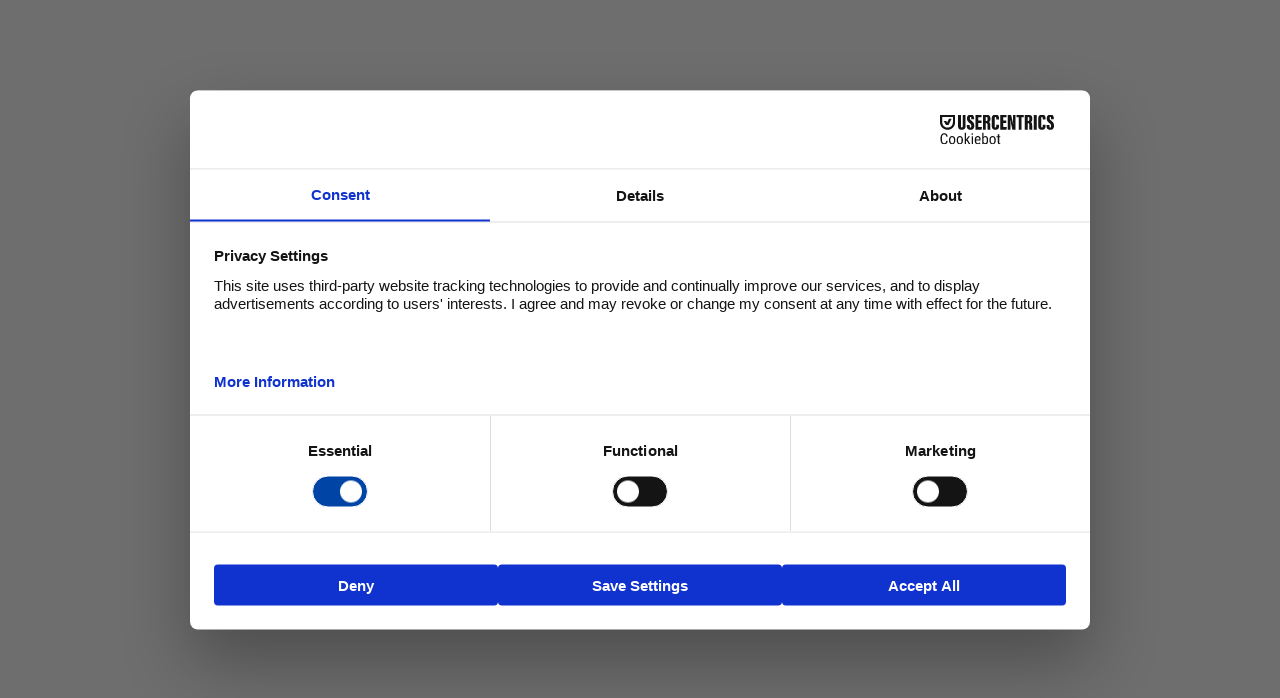

--- FILE ---
content_type: text/html; charset=UTF-8
request_url: https://www.tektura.com/product/go-gilded/go-gilded-t2gd06
body_size: 26397
content:
<!DOCTYPE html>
<html lang="en">
    <head>
        <!-- Google Tag Manager -->
        <script>(function(w,d,s,l,i){w[l]=w[l]||[];w[l].push({'gtm.start':
        new Date().getTime(),event:'gtm.js'});var f=d.getElementsByTagName(s)[0],
        j=d.createElement(s),dl=l!='dataLayer'?'&l='+l:'';j.async=true;j.src=
        'https://www.googletagmanager.com/gtm.js?id='+i+dl;f.parentNode.insertBefore(j,f);
        })(window,document,'script','dataLayer','GTM-5GCDXHFM');</script>
        <!-- End Google Tag Manager -->
<script id="usercentrics-cmp" src="https://web.cmp.usercentrics.eu/ui/loader.js" data-settings-id="-F4sX1XgqSxwcf" async></script>

<!--    <script src="https://web.cmp.usercentrics.eu/modules/autoblocker.js"></script>
    <script id="usercentrics-cmp" src="https://web.cmp.usercentrics.eu/ui/loader.js" data-settings-id="-F4sX1XgqSxwcf" async></script> -->

        <meta charset="utf-8">
        <meta name="viewport" content="width=device-width, initial-scale=1">

        <title inertia>Tektura</title>
        <link rel="icon" href="https://www.tektura.com/favicon.ico" type="image/x-icon">
        <link rel="apple-touch-icon" sizes="180x180" href="https://www.tektura.com/apple-touch-icon.png">
        <link rel="icon" type="image/png" sizes="32x32" href="https://www.tektura.com/favicon-32x32.png">
        <link rel="icon" type="image/png" sizes="16x16" href="https://www.tektura.com/favicon-16x16.png">

        <!-- Fonts -->
        <link rel="preconnect" href="https://fonts.googleapis.com">
        <link rel="preconnect" href="https://fonts.gstatic.com" crossorigin>
        <link href="https://fonts.googleapis.com/css2?family=Montserrat:ital,wght@0,100..900;1,100..900&family=Wix+Madefor+Display:wght@400..800&display=swap" rel="stylesheet">

        <!-- Scripts -->
        <script type="text/javascript">const Ziggy={"url":"https:\/\/www.tektura.com","port":null,"defaults":{},"routes":{"nova-settings.get":{"uri":"nova-vendor\/nova-settings\/settings","methods":["GET","HEAD"]},"nova-settings.save":{"uri":"nova-vendor\/nova-settings\/settings","methods":["POST"]},"nova.api.":{"uri":"nova-api\/{resource}\/{resourceId}\/attach-morphed\/{relatedResource}","methods":["POST"],"parameters":["resource","resourceId","relatedResource"]},"nova.api.start-nova-impersonation":{"uri":"nova-api\/impersonate","methods":["POST"]},"nova.api.stop-nova-impersonation":{"uri":"nova-api\/impersonate","methods":["DELETE"]},"sanctum.csrf-cookie":{"uri":"sanctum\/csrf-cookie","methods":["GET","HEAD"]},"unisharp.lfm.show":{"uri":"nova\/filemanager","methods":["GET","HEAD"]},"unisharp.lfm.getErrors":{"uri":"nova\/filemanager\/errors","methods":["GET","HEAD"]},"unisharp.lfm.upload":{"uri":"nova\/filemanager\/upload","methods":["GET","HEAD","POST","PUT","PATCH","DELETE","OPTIONS"]},"unisharp.lfm.getItems":{"uri":"nova\/filemanager\/jsonitems","methods":["GET","HEAD"]},"unisharp.lfm.move":{"uri":"nova\/filemanager\/move","methods":["GET","HEAD"]},"unisharp.lfm.doMove":{"uri":"nova\/filemanager\/domove","methods":["GET","HEAD"]},"unisharp.lfm.getAddfolder":{"uri":"nova\/filemanager\/newfolder","methods":["GET","HEAD"]},"unisharp.lfm.getFolders":{"uri":"nova\/filemanager\/folders","methods":["GET","HEAD"]},"unisharp.lfm.getCrop":{"uri":"nova\/filemanager\/crop","methods":["GET","HEAD"]},"unisharp.lfm.getCropImage":{"uri":"nova\/filemanager\/cropimage","methods":["GET","HEAD"]},"unisharp.lfm.getNewCropImage":{"uri":"nova\/filemanager\/cropnewimage","methods":["GET","HEAD"]},"unisharp.lfm.getRename":{"uri":"nova\/filemanager\/rename","methods":["GET","HEAD"]},"unisharp.lfm.getResize":{"uri":"nova\/filemanager\/resize","methods":["GET","HEAD"]},"unisharp.lfm.performResize":{"uri":"nova\/filemanager\/doresize","methods":["GET","HEAD"]},"unisharp.lfm.performResizeNew":{"uri":"nova\/filemanager\/doresizenew","methods":["GET","HEAD"]},"unisharp.lfm.getDownload":{"uri":"nova\/filemanager\/download","methods":["GET","HEAD"]},"unisharp.lfm.getDelete":{"uri":"nova\/filemanager\/delete","methods":["GET","HEAD"]},"unisharp.lfm.":{"uri":"nova\/filemanager\/demo","methods":["GET","HEAD"]},"nova.pages.login":{"uri":"nova\/login","methods":["GET","HEAD"]},"nova.login":{"uri":"nova\/login","methods":["POST"]},"nova.logout":{"uri":"nova\/logout","methods":["POST"]},"nova.pages.password.email":{"uri":"nova\/password\/reset","methods":["GET","HEAD"]},"nova.password.email":{"uri":"nova\/password\/email","methods":["POST"]},"nova.pages.password.reset":{"uri":"nova\/password\/reset\/{token}","methods":["GET","HEAD"],"parameters":["token"]},"nova.password.reset":{"uri":"nova\/password\/reset","methods":["POST"]},"nova.pages.403":{"uri":"nova\/403","methods":["GET","HEAD"]},"nova.pages.404":{"uri":"nova\/404","methods":["GET","HEAD"]},"nova.pages.home":{"uri":"nova","methods":["GET","HEAD"]},"nova.pages.dashboard":{"uri":"nova\/dashboard","methods":["GET","HEAD","POST","PUT","PATCH","DELETE","OPTIONS"]},"nova.pages.dashboard.custom":{"uri":"nova\/dashboards\/{name}","methods":["GET","HEAD"],"parameters":["name"]},"nova.pages.index":{"uri":"nova\/resources\/{resource}","methods":["GET","HEAD"],"parameters":["resource"]},"nova.pages.create":{"uri":"nova\/resources\/{resource}\/new","methods":["GET","HEAD"],"parameters":["resource"]},"nova.pages.detail":{"uri":"nova\/resources\/{resource}\/{resourceId}","methods":["GET","HEAD"],"parameters":["resource","resourceId"]},"nova.pages.edit":{"uri":"nova\/resources\/{resource}\/{resourceId}\/edit","methods":["GET","HEAD"],"parameters":["resource","resourceId"]},"nova.pages.replicate":{"uri":"nova\/resources\/{resource}\/{resourceId}\/replicate","methods":["GET","HEAD"],"parameters":["resource","resourceId"]},"nova.pages.lens":{"uri":"nova\/resources\/{resource}\/lens\/{lens}","methods":["GET","HEAD"],"parameters":["resource","lens"]},"nova.pages.attach":{"uri":"nova\/resources\/{resource}\/{resourceId}\/attach\/{relatedResource}","methods":["GET","HEAD"],"parameters":["resource","resourceId","relatedResource"]},"nova.pages.edit-attached":{"uri":"nova\/resources\/{resource}\/{resourceId}\/edit-attached\/{relatedResource}\/{relatedResourceId}","methods":["GET","HEAD"],"parameters":["resource","resourceId","relatedResource","relatedResourceId"]},"products":{"uri":"products","methods":["GET","HEAD"]},"products.new":{"uri":"products\/new","methods":["GET","HEAD"]},"typeahead":{"uri":"typeahead","methods":["GET","HEAD"]},"search":{"uri":"search","methods":["GET","HEAD"]},"blog.list":{"uri":"blog","methods":["GET","HEAD"]},"blog.show":{"uri":"blog\/{blog}","methods":["GET","HEAD"],"parameters":["blog"]},"design.show":{"uri":"product\/{design}","methods":["GET","HEAD"],"parameters":["design"],"bindings":{"design":"slug"}},"design.swatch":{"uri":"product\/{design}\/{swatch}","methods":["GET","HEAD"],"parameters":["design","swatch"],"bindings":{"design":"slug","swatch":"slug"}},"checkout":{"uri":"checkout","methods":["POST"]},"checkout.complete":{"uri":"checkout\/complete","methods":["POST"]},"address.add":{"uri":"address","methods":["POST"]},"address.update":{"uri":"address\/{id}","methods":["PUT"],"parameters":["id"]},"address.delete":{"uri":"address\/{id}","methods":["DELETE"],"parameters":["id"]},"cart":{"uri":"cart","methods":["GET","HEAD"]},"cart.update":{"uri":"cart","methods":["POST"]},"cart.delete":{"uri":"cart\/{id}","methods":["DELETE"],"parameters":["id"]},"folders.add":{"uri":"folders","methods":["POST"]},"folders.addToFolder":{"uri":"folders\/{folder}","methods":["POST"],"parameters":["folder"],"bindings":{"folder":"id"}},"folders.update":{"uri":"folders\/{folder}","methods":["PUT"],"parameters":["folder"],"bindings":{"folder":"id"}},"folders.delete":{"uri":"folders\/{folder}","methods":["DELETE"],"parameters":["folder"],"bindings":{"folder":"id"}},"folders.removeFromFolder":{"uri":"folders\/{folderId}\/{swatchId}","methods":["DELETE"],"parameters":["folderId","swatchId"]},"contact":{"uri":"contact","methods":["POST"]},"newsletter":{"uri":"newsletter","methods":["POST"]},"folder.shared":{"uri":"shared-folders\/{folder}","methods":["GET","HEAD"],"parameters":["folder"],"bindings":{"folder":"id"}},"dashboard":{"uri":"dashboard","methods":["GET","HEAD"]},"profile.folders":{"uri":"my-folders","methods":["GET","HEAD"]},"profile.folder.reorder":{"uri":"my-folders\/reorder\/{folder}","methods":["POST"],"parameters":["folder"],"bindings":{"folder":"id"}},"profile.folder":{"uri":"my-folders\/{folder}","methods":["GET","HEAD"],"parameters":["folder"],"bindings":{"folder":"id"}},"profile.folder.share":{"uri":"my-folders\/{folder}\/share","methods":["POST"],"parameters":["folder"],"bindings":{"folder":"id"}},"profile.orders":{"uri":"orders","methods":["GET","HEAD"]},"profile.order":{"uri":"order\/{order}","methods":["GET","HEAD"],"parameters":["order"],"bindings":{"order":"id"}},"profile.edit":{"uri":"profile","methods":["GET","HEAD"]},"profile.update":{"uri":"profile","methods":["PATCH"]},"profile.avatar":{"uri":"avatar","methods":["DELETE"]},"content.latest.blog":{"uri":"content\/latest-blog","methods":["GET","HEAD"]},"content.latest.design":{"uri":"content\/latest-design","methods":["GET","HEAD"]},"content.design.search":{"uri":"content\/design\/search","methods":["GET","HEAD"]},"content.design.swatches":{"uri":"content\/design\/swatches","methods":["GET","HEAD"]},"register":{"uri":"register","methods":["GET","HEAD"]},"login":{"uri":"login","methods":["GET","HEAD"]},"password.request":{"uri":"forgot-password","methods":["GET","HEAD"]},"password.email":{"uri":"forgot-password","methods":["POST"]},"password.reset":{"uri":"reset-password\/{token}","methods":["GET","HEAD"],"parameters":["token"]},"password.store":{"uri":"reset-password","methods":["POST"]},"oauth.redirect":{"uri":"oauth\/{provider}\/redirect","methods":["GET","HEAD"],"wheres":{"provider":"^[a-z]+$"},"parameters":["provider"]},"oauth.callback":{"uri":"oauth\/{provider}\/callback","methods":["GET","HEAD"],"wheres":{"provider":"^[a-z]+$"},"parameters":["provider"]},"verification.notice":{"uri":"verify-email","methods":["GET","HEAD"]},"verification.verify":{"uri":"verify-email\/{id}\/{hash}","methods":["GET","HEAD"],"parameters":["id","hash"]},"verification.send":{"uri":"email\/verification-notification","methods":["POST"]},"password.confirm":{"uri":"confirm-password","methods":["GET","HEAD"]},"password.update":{"uri":"password","methods":["PUT"]},"logout":{"uri":"logout","methods":["POST"]},"all":{"uri":"{any}","methods":["GET","HEAD"],"wheres":{"any":"^((?!nova).)*$"},"parameters":["any"]}}};!function(t,r){"object"==typeof exports&&"undefined"!=typeof module?module.exports=r():"function"==typeof define&&define.amd?define(r):(t||self).route=r()}(this,function(){function t(t,r){for(var n=0;n<r.length;n++){var e=r[n];e.enumerable=e.enumerable||!1,e.configurable=!0,"value"in e&&(e.writable=!0),Object.defineProperty(t,u(e.key),e)}}function r(r,n,e){return n&&t(r.prototype,n),e&&t(r,e),Object.defineProperty(r,"prototype",{writable:!1}),r}function n(){return n=Object.assign?Object.assign.bind():function(t){for(var r=1;r<arguments.length;r++){var n=arguments[r];for(var e in n)({}).hasOwnProperty.call(n,e)&&(t[e]=n[e])}return t},n.apply(null,arguments)}function e(t){return e=Object.setPrototypeOf?Object.getPrototypeOf.bind():function(t){return t.__proto__||Object.getPrototypeOf(t)},e(t)}function o(){try{var t=!Boolean.prototype.valueOf.call(Reflect.construct(Boolean,[],function(){}))}catch(t){}return(o=function(){return!!t})()}function i(t,r){return i=Object.setPrototypeOf?Object.setPrototypeOf.bind():function(t,r){return t.__proto__=r,t},i(t,r)}function u(t){var r=function(t){if("object"!=typeof t||!t)return t;var r=t[Symbol.toPrimitive];if(void 0!==r){var n=r.call(t,"string");if("object"!=typeof n)return n;throw new TypeError("@@toPrimitive must return a primitive value.")}return String(t)}(t);return"symbol"==typeof r?r:r+""}function f(t){var r="function"==typeof Map?new Map:void 0;return f=function(t){if(null===t||!function(t){try{return-1!==Function.toString.call(t).indexOf("[native code]")}catch(r){return"function"==typeof t}}(t))return t;if("function"!=typeof t)throw new TypeError("Super expression must either be null or a function");if(void 0!==r){if(r.has(t))return r.get(t);r.set(t,n)}function n(){return function(t,r,n){if(o())return Reflect.construct.apply(null,arguments);var e=[null];e.push.apply(e,r);var u=new(t.bind.apply(t,e));return n&&i(u,n.prototype),u}(t,arguments,e(this).constructor)}return n.prototype=Object.create(t.prototype,{constructor:{value:n,enumerable:!1,writable:!0,configurable:!0}}),i(n,t)},f(t)}var a=String.prototype.replace,c=/%20/g,l="RFC3986",s={default:l,formatters:{RFC1738:function(t){return a.call(t,c,"+")},RFC3986:function(t){return String(t)}},RFC1738:"RFC1738",RFC3986:l},v=Object.prototype.hasOwnProperty,p=Array.isArray,y=function(){for(var t=[],r=0;r<256;++r)t.push("%"+((r<16?"0":"")+r.toString(16)).toUpperCase());return t}(),d=function(t,r){for(var n=r&&r.plainObjects?Object.create(null):{},e=0;e<t.length;++e)void 0!==t[e]&&(n[e]=t[e]);return n},b={arrayToObject:d,assign:function(t,r){return Object.keys(r).reduce(function(t,n){return t[n]=r[n],t},t)},combine:function(t,r){return[].concat(t,r)},compact:function(t){for(var r=[{obj:{o:t},prop:"o"}],n=[],e=0;e<r.length;++e)for(var o=r[e],i=o.obj[o.prop],u=Object.keys(i),f=0;f<u.length;++f){var a=u[f],c=i[a];"object"==typeof c&&null!==c&&-1===n.indexOf(c)&&(r.push({obj:i,prop:a}),n.push(c))}return function(t){for(;t.length>1;){var r=t.pop(),n=r.obj[r.prop];if(p(n)){for(var e=[],o=0;o<n.length;++o)void 0!==n[o]&&e.push(n[o]);r.obj[r.prop]=e}}}(r),t},decode:function(t,r,n){var e=t.replace(/\+/g," ");if("iso-8859-1"===n)return e.replace(/%[0-9a-f]{2}/gi,unescape);try{return decodeURIComponent(e)}catch(t){return e}},encode:function(t,r,n,e,o){if(0===t.length)return t;var i=t;if("symbol"==typeof t?i=Symbol.prototype.toString.call(t):"string"!=typeof t&&(i=String(t)),"iso-8859-1"===n)return escape(i).replace(/%u[0-9a-f]{4}/gi,function(t){return"%26%23"+parseInt(t.slice(2),16)+"%3B"});for(var u="",f=0;f<i.length;++f){var a=i.charCodeAt(f);45===a||46===a||95===a||126===a||a>=48&&a<=57||a>=65&&a<=90||a>=97&&a<=122||o===s.RFC1738&&(40===a||41===a)?u+=i.charAt(f):a<128?u+=y[a]:a<2048?u+=y[192|a>>6]+y[128|63&a]:a<55296||a>=57344?u+=y[224|a>>12]+y[128|a>>6&63]+y[128|63&a]:(a=65536+((1023&a)<<10|1023&i.charCodeAt(f+=1)),u+=y[240|a>>18]+y[128|a>>12&63]+y[128|a>>6&63]+y[128|63&a])}return u},isBuffer:function(t){return!(!t||"object"!=typeof t||!(t.constructor&&t.constructor.isBuffer&&t.constructor.isBuffer(t)))},isRegExp:function(t){return"[object RegExp]"===Object.prototype.toString.call(t)},maybeMap:function(t,r){if(p(t)){for(var n=[],e=0;e<t.length;e+=1)n.push(r(t[e]));return n}return r(t)},merge:function t(r,n,e){if(!n)return r;if("object"!=typeof n){if(p(r))r.push(n);else{if(!r||"object"!=typeof r)return[r,n];(e&&(e.plainObjects||e.allowPrototypes)||!v.call(Object.prototype,n))&&(r[n]=!0)}return r}if(!r||"object"!=typeof r)return[r].concat(n);var o=r;return p(r)&&!p(n)&&(o=d(r,e)),p(r)&&p(n)?(n.forEach(function(n,o){if(v.call(r,o)){var i=r[o];i&&"object"==typeof i&&n&&"object"==typeof n?r[o]=t(i,n,e):r.push(n)}else r[o]=n}),r):Object.keys(n).reduce(function(r,o){var i=n[o];return r[o]=v.call(r,o)?t(r[o],i,e):i,r},o)}},h=Object.prototype.hasOwnProperty,g={brackets:function(t){return t+"[]"},comma:"comma",indices:function(t,r){return t+"["+r+"]"},repeat:function(t){return t}},m=Array.isArray,j=String.prototype.split,w=Array.prototype.push,O=function(t,r){w.apply(t,m(r)?r:[r])},E=Date.prototype.toISOString,R=s.default,S={addQueryPrefix:!1,allowDots:!1,charset:"utf-8",charsetSentinel:!1,delimiter:"&",encode:!0,encoder:b.encode,encodeValuesOnly:!1,format:R,formatter:s.formatters[R],indices:!1,serializeDate:function(t){return E.call(t)},skipNulls:!1,strictNullHandling:!1},k=function t(r,n,e,o,i,u,f,a,c,l,s,v,p,y){var d,h=r;if("function"==typeof f?h=f(n,h):h instanceof Date?h=l(h):"comma"===e&&m(h)&&(h=b.maybeMap(h,function(t){return t instanceof Date?l(t):t})),null===h){if(o)return u&&!p?u(n,S.encoder,y,"key",s):n;h=""}if("string"==typeof(d=h)||"number"==typeof d||"boolean"==typeof d||"symbol"==typeof d||"bigint"==typeof d||b.isBuffer(h)){if(u){var g=p?n:u(n,S.encoder,y,"key",s);if("comma"===e&&p){for(var w=j.call(String(h),","),E="",R=0;R<w.length;++R)E+=(0===R?"":",")+v(u(w[R],S.encoder,y,"value",s));return[v(g)+"="+E]}return[v(g)+"="+v(u(h,S.encoder,y,"value",s))]}return[v(n)+"="+v(String(h))]}var k,T=[];if(void 0===h)return T;if("comma"===e&&m(h))k=[{value:h.length>0?h.join(",")||null:void 0}];else if(m(f))k=f;else{var $=Object.keys(h);k=a?$.sort(a):$}for(var x=0;x<k.length;++x){var N=k[x],C="object"==typeof N&&void 0!==N.value?N.value:h[N];if(!i||null!==C){var A=m(h)?"function"==typeof e?e(n,N):n:n+(c?"."+N:"["+N+"]");O(T,t(C,A,e,o,i,u,f,a,c,l,s,v,p,y))}}return T},T=Object.prototype.hasOwnProperty,$=Array.isArray,x={allowDots:!1,allowPrototypes:!1,arrayLimit:20,charset:"utf-8",charsetSentinel:!1,comma:!1,decoder:b.decode,delimiter:"&",depth:5,ignoreQueryPrefix:!1,interpretNumericEntities:!1,parameterLimit:1e3,parseArrays:!0,plainObjects:!1,strictNullHandling:!1},N=function(t){return t.replace(/&#(\d+);/g,function(t,r){return String.fromCharCode(parseInt(r,10))})},C=function(t,r){return t&&"string"==typeof t&&r.comma&&t.indexOf(",")>-1?t.split(","):t},A=function(t,r,n,e){if(t){var o=n.allowDots?t.replace(/\.([^.[]+)/g,"[$1]"):t,i=/(\[[^[\]]*])/g,u=n.depth>0&&/(\[[^[\]]*])/.exec(o),f=u?o.slice(0,u.index):o,a=[];if(f){if(!n.plainObjects&&T.call(Object.prototype,f)&&!n.allowPrototypes)return;a.push(f)}for(var c=0;n.depth>0&&null!==(u=i.exec(o))&&c<n.depth;){if(c+=1,!n.plainObjects&&T.call(Object.prototype,u[1].slice(1,-1))&&!n.allowPrototypes)return;a.push(u[1])}return u&&a.push("["+o.slice(u.index)+"]"),function(t,r,n,e){for(var o=e?r:C(r,n),i=t.length-1;i>=0;--i){var u,f=t[i];if("[]"===f&&n.parseArrays)u=[].concat(o);else{u=n.plainObjects?Object.create(null):{};var a="["===f.charAt(0)&&"]"===f.charAt(f.length-1)?f.slice(1,-1):f,c=parseInt(a,10);n.parseArrays||""!==a?!isNaN(c)&&f!==a&&String(c)===a&&c>=0&&n.parseArrays&&c<=n.arrayLimit?(u=[])[c]=o:"__proto__"!==a&&(u[a]=o):u={0:o}}o=u}return o}(a,r,n,e)}},D=function(t,r){var n=function(t){if(!t)return x;if(null!=t.decoder&&"function"!=typeof t.decoder)throw new TypeError("Decoder has to be a function.");if(void 0!==t.charset&&"utf-8"!==t.charset&&"iso-8859-1"!==t.charset)throw new TypeError("The charset option must be either utf-8, iso-8859-1, or undefined");return{allowDots:void 0===t.allowDots?x.allowDots:!!t.allowDots,allowPrototypes:"boolean"==typeof t.allowPrototypes?t.allowPrototypes:x.allowPrototypes,arrayLimit:"number"==typeof t.arrayLimit?t.arrayLimit:x.arrayLimit,charset:void 0===t.charset?x.charset:t.charset,charsetSentinel:"boolean"==typeof t.charsetSentinel?t.charsetSentinel:x.charsetSentinel,comma:"boolean"==typeof t.comma?t.comma:x.comma,decoder:"function"==typeof t.decoder?t.decoder:x.decoder,delimiter:"string"==typeof t.delimiter||b.isRegExp(t.delimiter)?t.delimiter:x.delimiter,depth:"number"==typeof t.depth||!1===t.depth?+t.depth:x.depth,ignoreQueryPrefix:!0===t.ignoreQueryPrefix,interpretNumericEntities:"boolean"==typeof t.interpretNumericEntities?t.interpretNumericEntities:x.interpretNumericEntities,parameterLimit:"number"==typeof t.parameterLimit?t.parameterLimit:x.parameterLimit,parseArrays:!1!==t.parseArrays,plainObjects:"boolean"==typeof t.plainObjects?t.plainObjects:x.plainObjects,strictNullHandling:"boolean"==typeof t.strictNullHandling?t.strictNullHandling:x.strictNullHandling}}(r);if(""===t||null==t)return n.plainObjects?Object.create(null):{};for(var e="string"==typeof t?function(t,r){var n,e={},o=(r.ignoreQueryPrefix?t.replace(/^\?/,""):t).split(r.delimiter,Infinity===r.parameterLimit?void 0:r.parameterLimit),i=-1,u=r.charset;if(r.charsetSentinel)for(n=0;n<o.length;++n)0===o[n].indexOf("utf8=")&&("utf8=%E2%9C%93"===o[n]?u="utf-8":"utf8=%26%2310003%3B"===o[n]&&(u="iso-8859-1"),i=n,n=o.length);for(n=0;n<o.length;++n)if(n!==i){var f,a,c=o[n],l=c.indexOf("]="),s=-1===l?c.indexOf("="):l+1;-1===s?(f=r.decoder(c,x.decoder,u,"key"),a=r.strictNullHandling?null:""):(f=r.decoder(c.slice(0,s),x.decoder,u,"key"),a=b.maybeMap(C(c.slice(s+1),r),function(t){return r.decoder(t,x.decoder,u,"value")})),a&&r.interpretNumericEntities&&"iso-8859-1"===u&&(a=N(a)),c.indexOf("[]=")>-1&&(a=$(a)?[a]:a),e[f]=T.call(e,f)?b.combine(e[f],a):a}return e}(t,n):t,o=n.plainObjects?Object.create(null):{},i=Object.keys(e),u=0;u<i.length;++u){var f=i[u],a=A(f,e[f],n,"string"==typeof t);o=b.merge(o,a,n)}return b.compact(o)},P=/*#__PURE__*/function(){function t(t,r,n){var e,o;this.name=t,this.definition=r,this.bindings=null!=(e=r.bindings)?e:{},this.wheres=null!=(o=r.wheres)?o:{},this.config=n}var n=t.prototype;return n.matchesUrl=function(t){var r,n=this;if(!this.definition.methods.includes("GET"))return!1;var e=this.template.replace(/[.*+$()[\]]/g,"\\$&").replace(/(\/?){([^}?]*)(\??)}/g,function(t,r,e,o){var i,u="(?<"+e+">"+((null==(i=n.wheres[e])?void 0:i.replace(/(^\^)|(\$$)/g,""))||"[^/?]+")+")";return o?"("+r+u+")?":""+r+u}).replace(/^\w+:\/\//,""),o=t.replace(/^\w+:\/\//,"").split("?"),i=o[0],u=o[1],f=null!=(r=new RegExp("^"+e+"/?$").exec(i))?r:new RegExp("^"+e+"/?$").exec(decodeURI(i));if(f){for(var a in f.groups)f.groups[a]="string"==typeof f.groups[a]?decodeURIComponent(f.groups[a]):f.groups[a];return{params:f.groups,query:D(u)}}return!1},n.compile=function(t){var r=this;return this.parameterSegments.length?this.template.replace(/{([^}?]+)(\??)}/g,function(n,e,o){var i,u;if(!o&&[null,void 0].includes(t[e]))throw new Error("Ziggy error: '"+e+"' parameter is required for route '"+r.name+"'.");if(r.wheres[e]&&!new RegExp("^"+(o?"("+r.wheres[e]+")?":r.wheres[e])+"$").test(null!=(u=t[e])?u:""))throw new Error("Ziggy error: '"+e+"' parameter '"+t[e]+"' does not match required format '"+r.wheres[e]+"' for route '"+r.name+"'.");return encodeURI(null!=(i=t[e])?i:"").replace(/%7C/g,"|").replace(/%25/g,"%").replace(/\$/g,"%24")}).replace(this.config.absolute?/(\.[^/]+?)(\/\/)/:/(^)(\/\/)/,"$1/").replace(/\/+$/,""):this.template},r(t,[{key:"template",get:function(){var t=(this.origin+"/"+this.definition.uri).replace(/\/+$/,"");return""===t?"/":t}},{key:"origin",get:function(){return this.config.absolute?this.definition.domain?""+this.config.url.match(/^\w+:\/\//)[0]+this.definition.domain+(this.config.port?":"+this.config.port:""):this.config.url:""}},{key:"parameterSegments",get:function(){var t,r;return null!=(t=null==(r=this.template.match(/{[^}?]+\??}/g))?void 0:r.map(function(t){return{name:t.replace(/{|\??}/g,""),required:!/\?}$/.test(t)}}))?t:[]}}])}(),F=/*#__PURE__*/function(t){function e(r,e,o,i){var u;if(void 0===o&&(o=!0),(u=t.call(this)||this).t=null!=i?i:"undefined"!=typeof Ziggy?Ziggy:null==globalThis?void 0:globalThis.Ziggy,u.t=n({},u.t,{absolute:o}),r){if(!u.t.routes[r])throw new Error("Ziggy error: route '"+r+"' is not in the route list.");u.i=new P(r,u.t.routes[r],u.t),u.u=u.l(e)}return u}var o,u;u=t,(o=e).prototype=Object.create(u.prototype),o.prototype.constructor=o,i(o,u);var f=e.prototype;return f.toString=function(){var t=this,r=Object.keys(this.u).filter(function(r){return!t.i.parameterSegments.some(function(t){return t.name===r})}).filter(function(t){return"_query"!==t}).reduce(function(r,e){var o;return n({},r,((o={})[e]=t.u[e],o))},{});return this.i.compile(this.u)+function(t,r){var n,e=t,o=function(t){if(!t)return S;if(null!=t.encoder&&"function"!=typeof t.encoder)throw new TypeError("Encoder has to be a function.");var r=t.charset||S.charset;if(void 0!==t.charset&&"utf-8"!==t.charset&&"iso-8859-1"!==t.charset)throw new TypeError("The charset option must be either utf-8, iso-8859-1, or undefined");var n=s.default;if(void 0!==t.format){if(!h.call(s.formatters,t.format))throw new TypeError("Unknown format option provided.");n=t.format}var e=s.formatters[n],o=S.filter;return("function"==typeof t.filter||m(t.filter))&&(o=t.filter),{addQueryPrefix:"boolean"==typeof t.addQueryPrefix?t.addQueryPrefix:S.addQueryPrefix,allowDots:void 0===t.allowDots?S.allowDots:!!t.allowDots,charset:r,charsetSentinel:"boolean"==typeof t.charsetSentinel?t.charsetSentinel:S.charsetSentinel,delimiter:void 0===t.delimiter?S.delimiter:t.delimiter,encode:"boolean"==typeof t.encode?t.encode:S.encode,encoder:"function"==typeof t.encoder?t.encoder:S.encoder,encodeValuesOnly:"boolean"==typeof t.encodeValuesOnly?t.encodeValuesOnly:S.encodeValuesOnly,filter:o,format:n,formatter:e,serializeDate:"function"==typeof t.serializeDate?t.serializeDate:S.serializeDate,skipNulls:"boolean"==typeof t.skipNulls?t.skipNulls:S.skipNulls,sort:"function"==typeof t.sort?t.sort:null,strictNullHandling:"boolean"==typeof t.strictNullHandling?t.strictNullHandling:S.strictNullHandling}}(r);"function"==typeof o.filter?e=(0,o.filter)("",e):m(o.filter)&&(n=o.filter);var i=[];if("object"!=typeof e||null===e)return"";var u=g[r&&r.arrayFormat in g?r.arrayFormat:r&&"indices"in r?r.indices?"indices":"repeat":"indices"];n||(n=Object.keys(e)),o.sort&&n.sort(o.sort);for(var f=0;f<n.length;++f){var a=n[f];o.skipNulls&&null===e[a]||O(i,k(e[a],a,u,o.strictNullHandling,o.skipNulls,o.encode?o.encoder:null,o.filter,o.sort,o.allowDots,o.serializeDate,o.format,o.formatter,o.encodeValuesOnly,o.charset))}var c=i.join(o.delimiter),l=!0===o.addQueryPrefix?"?":"";return o.charsetSentinel&&(l+="iso-8859-1"===o.charset?"utf8=%26%2310003%3B&":"utf8=%E2%9C%93&"),c.length>0?l+c:""}(n({},r,this.u._query),{addQueryPrefix:!0,arrayFormat:"indices",encodeValuesOnly:!0,skipNulls:!0,encoder:function(t,r){return"boolean"==typeof t?Number(t):r(t)}})},f.v=function(t){var r=this;t?this.t.absolute&&t.startsWith("/")&&(t=this.p().host+t):t=this.h();var e={},o=Object.entries(this.t.routes).find(function(n){return e=new P(n[0],n[1],r.t).matchesUrl(t)})||[void 0,void 0];return n({name:o[0]},e,{route:o[1]})},f.h=function(){var t=this.p(),r=t.pathname,n=t.search;return(this.t.absolute?t.host+r:r.replace(this.t.url.replace(/^\w*:\/\/[^/]+/,""),"").replace(/^\/+/,"/"))+n},f.current=function(t,r){var e=this.v(),o=e.name,i=e.params,u=e.query,f=e.route;if(!t)return o;var a=new RegExp("^"+t.replace(/\./g,"\\.").replace(/\*/g,".*")+"$").test(o);if([null,void 0].includes(r)||!a)return a;var c=new P(o,f,this.t);r=this.l(r,c);var l=n({},i,u);if(Object.values(r).every(function(t){return!t})&&!Object.values(l).some(function(t){return void 0!==t}))return!0;var s=function(t,r){return Object.entries(t).every(function(t){var n=t[0],e=t[1];return Array.isArray(e)&&Array.isArray(r[n])?e.every(function(t){return r[n].includes(t)}):"object"==typeof e&&"object"==typeof r[n]&&null!==e&&null!==r[n]?s(e,r[n]):r[n]==e})};return s(r,l)},f.p=function(){var t,r,n,e,o,i,u="undefined"!=typeof window?window.location:{},f=u.host,a=u.pathname,c=u.search;return{host:null!=(t=null==(r=this.t.location)?void 0:r.host)?t:void 0===f?"":f,pathname:null!=(n=null==(e=this.t.location)?void 0:e.pathname)?n:void 0===a?"":a,search:null!=(o=null==(i=this.t.location)?void 0:i.search)?o:void 0===c?"":c}},f.has=function(t){return this.t.routes.hasOwnProperty(t)},f.l=function(t,r){var e=this;void 0===t&&(t={}),void 0===r&&(r=this.i),null!=t||(t={}),t=["string","number"].includes(typeof t)?[t]:t;var o=r.parameterSegments.filter(function(t){return!e.t.defaults[t.name]});if(Array.isArray(t))t=t.reduce(function(t,r,e){var i,u;return n({},t,o[e]?((i={})[o[e].name]=r,i):"object"==typeof r?r:((u={})[r]="",u))},{});else if(1===o.length&&!t[o[0].name]&&(t.hasOwnProperty(Object.values(r.bindings)[0])||t.hasOwnProperty("id"))){var i;(i={})[o[0].name]=t,t=i}return n({},this.m(r),this.j(t,r))},f.m=function(t){var r=this;return t.parameterSegments.filter(function(t){return r.t.defaults[t.name]}).reduce(function(t,e,o){var i,u=e.name;return n({},t,((i={})[u]=r.t.defaults[u],i))},{})},f.j=function(t,r){var e=r.bindings,o=r.parameterSegments;return Object.entries(t).reduce(function(t,r){var i,u,f=r[0],a=r[1];if(!a||"object"!=typeof a||Array.isArray(a)||!o.some(function(t){return t.name===f}))return n({},t,((u={})[f]=a,u));if(!a.hasOwnProperty(e[f])){if(!a.hasOwnProperty("id"))throw new Error("Ziggy error: object passed as '"+f+"' parameter is missing route model binding key '"+e[f]+"'.");e[f]="id"}return n({},t,((i={})[f]=a[e[f]],i))},{})},f.valueOf=function(){return this.toString()},r(e,[{key:"params",get:function(){var t=this.v();return n({},t.params,t.query)}},{key:"routeParams",get:function(){return this.v().params}},{key:"queryParams",get:function(){return this.v().query}}])}(/*#__PURE__*/f(String));return function(t,r,n,e){var o=new F(t,r,n,e);return t?o.toString():o}});
</script>                <link rel="preload" as="style" href="https://www.tektura.com/build/assets/app-CUqP6B-J.css" /><link rel="preload" as="style" href="https://www.tektura.com/build/assets/getImage-CK8-jh2a.css" /><link rel="preload" as="style" href="https://www.tektura.com/build/assets/ProductCarousel-DwLms9rc.css" /><link rel="modulepreload" href="https://www.tektura.com/build/assets/app-CvhnjlpV.js" /><link rel="modulepreload" href="https://www.tektura.com/build/assets/Swatch-CCqEVU-7.js" /><link rel="modulepreload" href="https://www.tektura.com/build/assets/useLocale-KftZsD-O.js" /><link rel="modulepreload" href="https://www.tektura.com/build/assets/Heading-CCqvB8YK.js" /><link rel="modulepreload" href="https://www.tektura.com/build/assets/getImage-Dnc03pEz.js" /><link rel="modulepreload" href="https://www.tektura.com/build/assets/GeneralLayout-3VqToh--.js" /><link rel="modulepreload" href="https://www.tektura.com/build/assets/ModelMeta-CmAgwov3.js" /><link rel="modulepreload" href="https://www.tektura.com/build/assets/SwatchCard-C5nAPgyf.js" /><link rel="modulepreload" href="https://www.tektura.com/build/assets/ImageActions-DqamGdd9.js" /><link rel="modulepreload" href="https://www.tektura.com/build/assets/ProductCarousel-B1Kd465s.js" /><link rel="modulepreload" href="https://www.tektura.com/build/assets/useToast-BiNCo2Pn.js" /><link rel="modulepreload" href="https://www.tektura.com/build/assets/Footer-C2xPH74D.js" /><link rel="modulepreload" href="https://www.tektura.com/build/assets/goto-C1W87z5d.js" /><link rel="modulepreload" href="https://www.tektura.com/build/assets/Modal-CKAspsDg.js" /><link rel="modulepreload" href="https://www.tektura.com/build/assets/Input-DnTXDGuN.js" /><link rel="modulepreload" href="https://www.tektura.com/build/assets/FormField-CSAcu6v-.js" /><link rel="modulepreload" href="https://www.tektura.com/build/assets/validation-CPDnCuAX.js" /><link rel="modulepreload" href="https://www.tektura.com/build/assets/Meta-BCobda5i.js" /><link rel="modulepreload" href="https://www.tektura.com/build/assets/index-BcPCjbsz.js" /><link rel="modulepreload" href="https://www.tektura.com/build/assets/FeaturedTag-g8lIMKXi.js" /><link rel="modulepreload" href="https://www.tektura.com/build/assets/folder-DsrNUlvA.js" /><link rel="modulepreload" href="https://www.tektura.com/build/assets/ProductCard-iC4XMBGA.js" /><link rel="modulepreload" href="https://www.tektura.com/build/assets/transition-BcbG-_pq.js" /><link rel="stylesheet" href="https://www.tektura.com/build/assets/app-CUqP6B-J.css" /><link rel="stylesheet" href="https://www.tektura.com/build/assets/getImage-CK8-jh2a.css" /><link rel="stylesheet" href="https://www.tektura.com/build/assets/ProductCarousel-DwLms9rc.css" /><script type="module" src="https://www.tektura.com/build/assets/app-CvhnjlpV.js" data-usercentrics="ignore"></script><script type="module" src="https://www.tektura.com/build/assets/Swatch-CCqEVU-7.js" data-usercentrics="ignore"></script>        
    </head>
    <body class="overflow-x-hidden w-full max-w-full font-sans antialiased" data-usercentrics="ignore">
        <!-- Google Tag Manager (noscript) -->
        <noscript><iframe src="https://www.googletagmanager.com/ns.html?id=GTM-5GCDXHFM" height="0" width="0" style="display:none;visibility:hidden"></iframe></noscript>
        <!-- End Google Tag Manager (noscript) -->
        <div id="app" data-page="{&quot;component&quot;:&quot;Swatch&quot;,&quot;props&quot;:{&quot;errors&quot;:{},&quot;settings&quot;:{&quot;socialInstagram&quot;:&quot;https:\/\/www.instagram.com\/tekturatalk\/&quot;,&quot;socialFacebook&quot;:&quot;https:\/\/www.facebook.com\/tekturawallcoverings&quot;,&quot;socialLinkedIn&quot;:&quot;https:\/\/www.linkedin.com\/company\/tektura-wallcoverings\/&quot;,&quot;headOfficeName&quot;:&quot;Head Office\/Customer services&quot;,&quot;headOfficeAddress&quot;:&quot;34 Harbour Exchange Square | London | E14 9GE&quot;,&quot;headOfficeTelephone&quot;:&quot;020 7536 3300&quot;,&quot;headOfficeEmail&quot;:&quot;info@tektura.com&quot;,&quot;headOfficeCompanyNumber&quot;:&quot;786933&quot;,&quot;headOfficeVATNumber&quot;:&quot;931616729&quot;,&quot;showroomName&quot;:&quot;Material Lab&quot;,&quot;showroomAddress&quot;:&quot;10 Great Titchfield Street | London W1W 8BB&quot;,&quot;showroomTelephone&quot;:&quot;020 7436 8629&quot;},&quot;auth&quot;:{&quot;user&quot;:null,&quot;folders&quot;:null,&quot;addresses&quot;:null},&quot;flash&quot;:{&quot;message&quot;:null,&quot;newsletterSignup&quot;:null},&quot;cart&quot;:[],&quot;navigation&quot;:[{&quot;id&quot;:1,&quot;name&quot;:&quot;Header&quot;,&quot;slug&quot;:&quot;header&quot;,&quot;locale&quot;:&quot;en&quot;,&quot;menuItems&quot;:[{&quot;id&quot;:4,&quot;name&quot;:&quot;Wallcovering A-Z&quot;,&quot;type&quot;:&quot;static-url&quot;,&quot;value&quot;:&quot;\/products&quot;,&quot;target&quot;:&quot;_self&quot;,&quot;enabled&quot;:true,&quot;data&quot;:[],&quot;isActiveLink&quot;:false,&quot;children&quot;:[]},{&quot;id&quot;:22,&quot;name&quot;:&quot;Acoustic&quot;,&quot;type&quot;:&quot;page&quot;,&quot;value&quot;:&quot;\/acoustic-solutions&quot;,&quot;target&quot;:&quot;_self&quot;,&quot;enabled&quot;:true,&quot;data&quot;:[],&quot;isActiveLink&quot;:false,&quot;children&quot;:[{&quot;id&quot;:26,&quot;name&quot;:&quot;Zintra Acoustic 12mm Panels&quot;,&quot;type&quot;:&quot;page&quot;,&quot;value&quot;:&quot;\/acoustic-solutions\/zintra-acoustic-12mm-panels&quot;,&quot;target&quot;:&quot;_self&quot;,&quot;enabled&quot;:true,&quot;data&quot;:[],&quot;isActiveLink&quot;:false,&quot;children&quot;:[]},{&quot;id&quot;:27,&quot;name&quot;:&quot;Zintra Acoustic 3mm Sheets&quot;,&quot;type&quot;:&quot;page&quot;,&quot;value&quot;:&quot;\/acoustic-solutions\/zintra-acoustic-3mm-sheets&quot;,&quot;target&quot;:&quot;_self&quot;,&quot;enabled&quot;:true,&quot;data&quot;:null,&quot;isActiveLink&quot;:false,&quot;children&quot;:[]},{&quot;id&quot;:28,&quot;name&quot;:&quot;Zintra Acoustic Print Art &amp; Murals&quot;,&quot;type&quot;:&quot;page&quot;,&quot;value&quot;:&quot;\/acoustic-solutions\/zintra-acoustic-print-art-murals&quot;,&quot;target&quot;:&quot;_self&quot;,&quot;enabled&quot;:true,&quot;data&quot;:null,&quot;isActiveLink&quot;:false,&quot;children&quot;:[]},{&quot;id&quot;:30,&quot;name&quot;:&quot;Zintra Acoustic 3D walls&quot;,&quot;type&quot;:&quot;page&quot;,&quot;value&quot;:&quot;\/acoustic-solutions\/zintra-acoustic-3D-Walls&quot;,&quot;target&quot;:&quot;_self&quot;,&quot;enabled&quot;:true,&quot;data&quot;:null,&quot;isActiveLink&quot;:false,&quot;children&quot;:[]},{&quot;id&quot;:33,&quot;name&quot;:&quot;Zintra Acoustic Sticks&quot;,&quot;type&quot;:&quot;page&quot;,&quot;value&quot;:&quot;\/acoustic-solutions\/zintra-acoustic-sticks&quot;,&quot;target&quot;:&quot;_self&quot;,&quot;enabled&quot;:true,&quot;data&quot;:[],&quot;isActiveLink&quot;:false,&quot;children&quot;:[]},{&quot;id&quot;:47,&quot;name&quot;:&quot;Zintra Acoustic Organic Etch&quot;,&quot;type&quot;:&quot;page&quot;,&quot;value&quot;:&quot;\/acoustic-solutions\/zintra-acoustic-organic-etch&quot;,&quot;target&quot;:&quot;_self&quot;,&quot;enabled&quot;:true,&quot;data&quot;:null,&quot;isActiveLink&quot;:false,&quot;children&quot;:[]},{&quot;id&quot;:34,&quot;name&quot;:&quot;Zintra Acoustic Etch Panels&quot;,&quot;type&quot;:&quot;page&quot;,&quot;value&quot;:&quot;\/acoustic-solutions\/zintra-acoustic-etch-panels&quot;,&quot;target&quot;:&quot;_self&quot;,&quot;enabled&quot;:true,&quot;data&quot;:[],&quot;isActiveLink&quot;:false,&quot;children&quot;:[]},{&quot;id&quot;:35,&quot;name&quot;:&quot;Zintra Acoustic Patterns&quot;,&quot;type&quot;:&quot;page&quot;,&quot;value&quot;:&quot;\/acoustic-solutions\/zintra-acoustic-patterns&quot;,&quot;target&quot;:&quot;_self&quot;,&quot;enabled&quot;:true,&quot;data&quot;:[],&quot;isActiveLink&quot;:false,&quot;children&quot;:[]},{&quot;id&quot;:36,&quot;name&quot;:&quot;Zintra Acoustic Textures&quot;,&quot;type&quot;:&quot;page&quot;,&quot;value&quot;:&quot;\/acoustic-solutions\/zintra-acoustic-textures&quot;,&quot;target&quot;:&quot;_self&quot;,&quot;enabled&quot;:true,&quot;data&quot;:[],&quot;isActiveLink&quot;:false,&quot;children&quot;:[]},{&quot;id&quot;:25,&quot;name&quot;:&quot;Zintra Acoustic Embossed&quot;,&quot;type&quot;:&quot;page&quot;,&quot;value&quot;:&quot;\/acoustic-solutions\/zintra-acoustic-embossed&quot;,&quot;target&quot;:&quot;_self&quot;,&quot;enabled&quot;:true,&quot;data&quot;:[],&quot;isActiveLink&quot;:false,&quot;children&quot;:[]},{&quot;id&quot;:37,&quot;name&quot;:&quot;Zintra Acoustic Blades&quot;,&quot;type&quot;:&quot;page&quot;,&quot;value&quot;:&quot;\/acoustic-solutions\/zintra-acoustic-blades&quot;,&quot;target&quot;:&quot;_self&quot;,&quot;enabled&quot;:true,&quot;data&quot;:[],&quot;isActiveLink&quot;:false,&quot;children&quot;:[]},{&quot;id&quot;:38,&quot;name&quot;:&quot;Zintra Acoustic Box Tiles&quot;,&quot;type&quot;:&quot;page&quot;,&quot;value&quot;:&quot;\/acoustic-solutions\/zintra-acoustic-box-tiles&quot;,&quot;target&quot;:&quot;_self&quot;,&quot;enabled&quot;:true,&quot;data&quot;:[],&quot;isActiveLink&quot;:false,&quot;children&quot;:[]},{&quot;id&quot;:39,&quot;name&quot;:&quot;Zintra Acoustic Etch Tiles&quot;,&quot;type&quot;:&quot;page&quot;,&quot;value&quot;:&quot;\/acoustic-solutions\/zintra-acoustic-etch-tiles&quot;,&quot;target&quot;:&quot;_self&quot;,&quot;enabled&quot;:true,&quot;data&quot;:[],&quot;isActiveLink&quot;:false,&quot;children&quot;:[]},{&quot;id&quot;:40,&quot;name&quot;:&quot;Zintra Acoustic Pattern Tiles&quot;,&quot;type&quot;:&quot;page&quot;,&quot;value&quot;:&quot;\/acoustic-solutions\/zintra-acoustic-pattern-tiles&quot;,&quot;target&quot;:&quot;_self&quot;,&quot;enabled&quot;:true,&quot;data&quot;:[],&quot;isActiveLink&quot;:false,&quot;children&quot;:[]},{&quot;id&quot;:49,&quot;name&quot;:&quot;Zintra Acoustic Premium Materials&quot;,&quot;type&quot;:&quot;page&quot;,&quot;value&quot;:&quot;\/acoustic-solutions\/zintra-acoustic-premium-materials&quot;,&quot;target&quot;:&quot;_self&quot;,&quot;enabled&quot;:true,&quot;data&quot;:null,&quot;isActiveLink&quot;:false,&quot;children&quot;:[]},{&quot;id&quot;:50,&quot;name&quot;:&quot;Zintra Acoustic Premium Woods&quot;,&quot;type&quot;:&quot;page&quot;,&quot;value&quot;:&quot;\/acoustic-solutions\/zintra-acoustic-premium-woods&quot;,&quot;target&quot;:&quot;_self&quot;,&quot;enabled&quot;:true,&quot;data&quot;:null,&quot;isActiveLink&quot;:false,&quot;children&quot;:[]},{&quot;id&quot;:32,&quot;name&quot;:&quot;Zintra Acoustic Baffles&quot;,&quot;type&quot;:&quot;page&quot;,&quot;value&quot;:&quot;\/acoustic-solutions\/zintra-acoustic-baffles&quot;,&quot;target&quot;:&quot;_self&quot;,&quot;enabled&quot;:true,&quot;data&quot;:[],&quot;isActiveLink&quot;:false,&quot;children&quot;:[]},{&quot;id&quot;:48,&quot;name&quot;:&quot;Zintra Acoustic Beams&quot;,&quot;type&quot;:&quot;page&quot;,&quot;value&quot;:&quot;\/acoustic-solutions\/zintra-acoustic-beams&quot;,&quot;target&quot;:&quot;_self&quot;,&quot;enabled&quot;:true,&quot;data&quot;:null,&quot;isActiveLink&quot;:false,&quot;children&quot;:[]},{&quot;id&quot;:41,&quot;name&quot;:&quot;Zintra Acoustic Clouds&quot;,&quot;type&quot;:&quot;page&quot;,&quot;value&quot;:&quot;\/acoustic-solutions\/zintra-acoustic-clouds&quot;,&quot;target&quot;:&quot;_self&quot;,&quot;enabled&quot;:true,&quot;data&quot;:[],&quot;isActiveLink&quot;:false,&quot;children&quot;:[]},{&quot;id&quot;:42,&quot;name&quot;:&quot;Zintra Acoustic Ceiling Shapes&quot;,&quot;type&quot;:&quot;page&quot;,&quot;value&quot;:&quot;\/acoustic-solutions\/zintra-acoustic-ceiling-shapes-new&quot;,&quot;target&quot;:&quot;_self&quot;,&quot;enabled&quot;:true,&quot;data&quot;:[],&quot;isActiveLink&quot;:false,&quot;children&quot;:[]},{&quot;id&quot;:43,&quot;name&quot;:&quot;Zintra Acoustic Sliding Panels&quot;,&quot;type&quot;:&quot;page&quot;,&quot;value&quot;:&quot;\/acoustic-solutions\/zintra-acoustic-sliding-panels&quot;,&quot;target&quot;:&quot;_self&quot;,&quot;enabled&quot;:true,&quot;data&quot;:[],&quot;isActiveLink&quot;:false,&quot;children&quot;:[]},{&quot;id&quot;:31,&quot;name&quot;:&quot;Zintra Acoustic Concertina&quot;,&quot;type&quot;:&quot;page&quot;,&quot;value&quot;:&quot;\/acoustic-solutions\/zintra-acoustic-concertina&quot;,&quot;target&quot;:&quot;_self&quot;,&quot;enabled&quot;:true,&quot;data&quot;:[],&quot;isActiveLink&quot;:false,&quot;children&quot;:[]},{&quot;id&quot;:44,&quot;name&quot;:&quot;Zintra Acoustic Desk Solutions&quot;,&quot;type&quot;:&quot;page&quot;,&quot;value&quot;:&quot;\/acoustic-solutions\/zintra-acoustic-desk-solutions&quot;,&quot;target&quot;:&quot;_self&quot;,&quot;enabled&quot;:true,&quot;data&quot;:[],&quot;isActiveLink&quot;:false,&quot;children&quot;:[]}]},{&quot;id&quot;:23,&quot;name&quot;:&quot;Digital &amp; Bespoke&quot;,&quot;type&quot;:&quot;page&quot;,&quot;value&quot;:&quot;\/tektura-murals-and-wall-graphics&quot;,&quot;target&quot;:&quot;_self&quot;,&quot;enabled&quot;:true,&quot;data&quot;:[],&quot;isActiveLink&quot;:false,&quot;children&quot;:[{&quot;id&quot;:29,&quot;name&quot;:&quot;We can print your own artwork&quot;,&quot;type&quot;:&quot;page&quot;,&quot;value&quot;:&quot;\/tektura-murals-and-wall-graphics\/we-can-print-your-own-artwork&quot;,&quot;target&quot;:&quot;_self&quot;,&quot;enabled&quot;:true,&quot;data&quot;:null,&quot;isActiveLink&quot;:false,&quot;children&quot;:[]}]},{&quot;id&quot;:24,&quot;name&quot;:&quot;Wall Protection&quot;,&quot;type&quot;:&quot;page&quot;,&quot;value&quot;:&quot;\/wall-protection&quot;,&quot;target&quot;:&quot;_self&quot;,&quot;enabled&quot;:true,&quot;data&quot;:[],&quot;isActiveLink&quot;:false,&quot;children&quot;:[]}]},{&quot;id&quot;:2,&quot;name&quot;:&quot;Top&quot;,&quot;slug&quot;:&quot;top&quot;,&quot;locale&quot;:&quot;en&quot;,&quot;menuItems&quot;:[{&quot;id&quot;:12,&quot;name&quot;:&quot;Case Studies&quot;,&quot;type&quot;:&quot;static-url&quot;,&quot;value&quot;:&quot;\/blog?tag=119&quot;,&quot;target&quot;:&quot;_self&quot;,&quot;enabled&quot;:true,&quot;data&quot;:[],&quot;isActiveLink&quot;:false,&quot;children&quot;:[]},{&quot;id&quot;:13,&quot;name&quot;:&quot;Inspiration&quot;,&quot;type&quot;:&quot;static-url&quot;,&quot;value&quot;:&quot;\/blog?tag=122&quot;,&quot;target&quot;:&quot;_self&quot;,&quot;enabled&quot;:true,&quot;data&quot;:[],&quot;isActiveLink&quot;:false,&quot;children&quot;:[]},{&quot;id&quot;:14,&quot;name&quot;:&quot;Contact Us&quot;,&quot;type&quot;:&quot;static-url&quot;,&quot;value&quot;:&quot;\/contact&quot;,&quot;target&quot;:&quot;_self&quot;,&quot;enabled&quot;:true,&quot;data&quot;:[],&quot;isActiveLink&quot;:false,&quot;children&quot;:[]}]},{&quot;id&quot;:3,&quot;name&quot;:&quot;Footer&quot;,&quot;slug&quot;:&quot;footer&quot;,&quot;locale&quot;:&quot;en&quot;,&quot;menuItems&quot;:[{&quot;id&quot;:16,&quot;name&quot;:&quot;Privacy Policy&quot;,&quot;type&quot;:&quot;page&quot;,&quot;value&quot;:&quot;\/privacy-policy&quot;,&quot;target&quot;:&quot;_self&quot;,&quot;enabled&quot;:true,&quot;data&quot;:[],&quot;isActiveLink&quot;:false,&quot;children&quot;:[]},{&quot;id&quot;:17,&quot;name&quot;:&quot;Cookie Policy&quot;,&quot;type&quot;:&quot;page&quot;,&quot;value&quot;:&quot;\/cookie-policy&quot;,&quot;target&quot;:&quot;_self&quot;,&quot;enabled&quot;:true,&quot;data&quot;:[],&quot;isActiveLink&quot;:false,&quot;children&quot;:[]},{&quot;id&quot;:45,&quot;name&quot;:&quot;About Us&quot;,&quot;type&quot;:&quot;page&quot;,&quot;value&quot;:&quot;\/about-us&quot;,&quot;target&quot;:&quot;_self&quot;,&quot;enabled&quot;:true,&quot;data&quot;:[],&quot;isActiveLink&quot;:false,&quot;children&quot;:[]}]}],&quot;imagePath&quot;:&quot;https:\/\/tekturawebsite.s3.eu-west-2.amazonaws.com\/uploads\/&quot;,&quot;search&quot;:{&quot;allColours&quot;:[&quot;Blue Pale \/ Med&quot;,&quot;Black&quot;,&quot;Beige&quot;,&quot;Grey Dark&quot;,&quot;Silver&quot;,&quot;Brown&quot;,&quot;Bronze \/ Copper&quot;,&quot;Pink \/ Lilac&quot;,&quot;Grey Pale \/ Med&quot;,&quot;Red&quot;,&quot;Black \/ White&quot;,&quot;Green Dark&quot;,&quot;Blue Dark&quot;,&quot;Multi&quot;,&quot;Green Pale \/ Med&quot;,&quot;Green Lime&quot;,&quot;Peach&quot;,&quot;Purple \/ Plum&quot;,&quot;Aqua \/ Teal&quot;,&quot;Cream\/Off white&quot;,&quot;Yellow \/ Gold \/ Mustard&quot;,&quot;Orange \/ Terracotta&quot;],&quot;allLooks&quot;:[&quot;Geometric&quot;,&quot;Speckle \/ Spots \/ Circles&quot;,&quot;Trellis \/ Lattice&quot;,&quot;Abstract&quot;,&quot;Silk&quot;,&quot;Grasscloth&quot;,&quot;Weave \/ All&quot;,&quot;Photography&quot;,&quot;Mural&quot;,&quot;Stripe&quot;,&quot;Stone&quot;,&quot;Blocks \/ Squares&quot;,&quot;Wood&quot;,&quot;Illustration&quot;,&quot;Chevron \/ Zig Zag&quot;,&quot;Plaid \/ Tartan&quot;,&quot;Skin&quot;,&quot;Cork&quot;,&quot;Painterly&quot;,&quot;Weave \/ Fine&quot;,&quot;Weave \/ Larger scale&quot;,&quot;Orientation - Horizontal&quot;,&quot;Metallic \/ Shine&quot;,&quot;Orientation - Vertical&quot;,&quot;Leaves\/ Flowers&quot;,&quot;Trees&quot;]},&quot;ziggy&quot;:{&quot;url&quot;:&quot;https:\/\/www.tektura.com&quot;,&quot;port&quot;:null,&quot;defaults&quot;:[],&quot;routes&quot;:{&quot;nova-settings.get&quot;:{&quot;uri&quot;:&quot;nova-vendor\/nova-settings\/settings&quot;,&quot;methods&quot;:[&quot;GET&quot;,&quot;HEAD&quot;]},&quot;nova-settings.save&quot;:{&quot;uri&quot;:&quot;nova-vendor\/nova-settings\/settings&quot;,&quot;methods&quot;:[&quot;POST&quot;]},&quot;nova.api.&quot;:{&quot;uri&quot;:&quot;nova-api\/{resource}\/{resourceId}\/attach-morphed\/{relatedResource}&quot;,&quot;methods&quot;:[&quot;POST&quot;],&quot;parameters&quot;:[&quot;resource&quot;,&quot;resourceId&quot;,&quot;relatedResource&quot;]},&quot;nova.api.start-nova-impersonation&quot;:{&quot;uri&quot;:&quot;nova-api\/impersonate&quot;,&quot;methods&quot;:[&quot;POST&quot;]},&quot;nova.api.stop-nova-impersonation&quot;:{&quot;uri&quot;:&quot;nova-api\/impersonate&quot;,&quot;methods&quot;:[&quot;DELETE&quot;]},&quot;sanctum.csrf-cookie&quot;:{&quot;uri&quot;:&quot;sanctum\/csrf-cookie&quot;,&quot;methods&quot;:[&quot;GET&quot;,&quot;HEAD&quot;]},&quot;unisharp.lfm.show&quot;:{&quot;uri&quot;:&quot;nova\/filemanager&quot;,&quot;methods&quot;:[&quot;GET&quot;,&quot;HEAD&quot;]},&quot;unisharp.lfm.getErrors&quot;:{&quot;uri&quot;:&quot;nova\/filemanager\/errors&quot;,&quot;methods&quot;:[&quot;GET&quot;,&quot;HEAD&quot;]},&quot;unisharp.lfm.upload&quot;:{&quot;uri&quot;:&quot;nova\/filemanager\/upload&quot;,&quot;methods&quot;:[&quot;GET&quot;,&quot;HEAD&quot;,&quot;POST&quot;,&quot;PUT&quot;,&quot;PATCH&quot;,&quot;DELETE&quot;,&quot;OPTIONS&quot;]},&quot;unisharp.lfm.getItems&quot;:{&quot;uri&quot;:&quot;nova\/filemanager\/jsonitems&quot;,&quot;methods&quot;:[&quot;GET&quot;,&quot;HEAD&quot;]},&quot;unisharp.lfm.move&quot;:{&quot;uri&quot;:&quot;nova\/filemanager\/move&quot;,&quot;methods&quot;:[&quot;GET&quot;,&quot;HEAD&quot;]},&quot;unisharp.lfm.doMove&quot;:{&quot;uri&quot;:&quot;nova\/filemanager\/domove&quot;,&quot;methods&quot;:[&quot;GET&quot;,&quot;HEAD&quot;]},&quot;unisharp.lfm.getAddfolder&quot;:{&quot;uri&quot;:&quot;nova\/filemanager\/newfolder&quot;,&quot;methods&quot;:[&quot;GET&quot;,&quot;HEAD&quot;]},&quot;unisharp.lfm.getFolders&quot;:{&quot;uri&quot;:&quot;nova\/filemanager\/folders&quot;,&quot;methods&quot;:[&quot;GET&quot;,&quot;HEAD&quot;]},&quot;unisharp.lfm.getCrop&quot;:{&quot;uri&quot;:&quot;nova\/filemanager\/crop&quot;,&quot;methods&quot;:[&quot;GET&quot;,&quot;HEAD&quot;]},&quot;unisharp.lfm.getCropImage&quot;:{&quot;uri&quot;:&quot;nova\/filemanager\/cropimage&quot;,&quot;methods&quot;:[&quot;GET&quot;,&quot;HEAD&quot;]},&quot;unisharp.lfm.getNewCropImage&quot;:{&quot;uri&quot;:&quot;nova\/filemanager\/cropnewimage&quot;,&quot;methods&quot;:[&quot;GET&quot;,&quot;HEAD&quot;]},&quot;unisharp.lfm.getRename&quot;:{&quot;uri&quot;:&quot;nova\/filemanager\/rename&quot;,&quot;methods&quot;:[&quot;GET&quot;,&quot;HEAD&quot;]},&quot;unisharp.lfm.getResize&quot;:{&quot;uri&quot;:&quot;nova\/filemanager\/resize&quot;,&quot;methods&quot;:[&quot;GET&quot;,&quot;HEAD&quot;]},&quot;unisharp.lfm.performResize&quot;:{&quot;uri&quot;:&quot;nova\/filemanager\/doresize&quot;,&quot;methods&quot;:[&quot;GET&quot;,&quot;HEAD&quot;]},&quot;unisharp.lfm.performResizeNew&quot;:{&quot;uri&quot;:&quot;nova\/filemanager\/doresizenew&quot;,&quot;methods&quot;:[&quot;GET&quot;,&quot;HEAD&quot;]},&quot;unisharp.lfm.getDownload&quot;:{&quot;uri&quot;:&quot;nova\/filemanager\/download&quot;,&quot;methods&quot;:[&quot;GET&quot;,&quot;HEAD&quot;]},&quot;unisharp.lfm.getDelete&quot;:{&quot;uri&quot;:&quot;nova\/filemanager\/delete&quot;,&quot;methods&quot;:[&quot;GET&quot;,&quot;HEAD&quot;]},&quot;unisharp.lfm.&quot;:{&quot;uri&quot;:&quot;nova\/filemanager\/demo&quot;,&quot;methods&quot;:[&quot;GET&quot;,&quot;HEAD&quot;]},&quot;nova.pages.login&quot;:{&quot;uri&quot;:&quot;nova\/login&quot;,&quot;methods&quot;:[&quot;GET&quot;,&quot;HEAD&quot;]},&quot;nova.login&quot;:{&quot;uri&quot;:&quot;nova\/login&quot;,&quot;methods&quot;:[&quot;POST&quot;]},&quot;nova.logout&quot;:{&quot;uri&quot;:&quot;nova\/logout&quot;,&quot;methods&quot;:[&quot;POST&quot;]},&quot;nova.pages.password.email&quot;:{&quot;uri&quot;:&quot;nova\/password\/reset&quot;,&quot;methods&quot;:[&quot;GET&quot;,&quot;HEAD&quot;]},&quot;nova.password.email&quot;:{&quot;uri&quot;:&quot;nova\/password\/email&quot;,&quot;methods&quot;:[&quot;POST&quot;]},&quot;nova.pages.password.reset&quot;:{&quot;uri&quot;:&quot;nova\/password\/reset\/{token}&quot;,&quot;methods&quot;:[&quot;GET&quot;,&quot;HEAD&quot;],&quot;parameters&quot;:[&quot;token&quot;]},&quot;nova.password.reset&quot;:{&quot;uri&quot;:&quot;nova\/password\/reset&quot;,&quot;methods&quot;:[&quot;POST&quot;]},&quot;nova.pages.403&quot;:{&quot;uri&quot;:&quot;nova\/403&quot;,&quot;methods&quot;:[&quot;GET&quot;,&quot;HEAD&quot;]},&quot;nova.pages.404&quot;:{&quot;uri&quot;:&quot;nova\/404&quot;,&quot;methods&quot;:[&quot;GET&quot;,&quot;HEAD&quot;]},&quot;nova.pages.home&quot;:{&quot;uri&quot;:&quot;nova&quot;,&quot;methods&quot;:[&quot;GET&quot;,&quot;HEAD&quot;]},&quot;nova.pages.dashboard&quot;:{&quot;uri&quot;:&quot;nova\/dashboard&quot;,&quot;methods&quot;:[&quot;GET&quot;,&quot;HEAD&quot;,&quot;POST&quot;,&quot;PUT&quot;,&quot;PATCH&quot;,&quot;DELETE&quot;,&quot;OPTIONS&quot;]},&quot;nova.pages.dashboard.custom&quot;:{&quot;uri&quot;:&quot;nova\/dashboards\/{name}&quot;,&quot;methods&quot;:[&quot;GET&quot;,&quot;HEAD&quot;],&quot;parameters&quot;:[&quot;name&quot;]},&quot;nova.pages.index&quot;:{&quot;uri&quot;:&quot;nova\/resources\/{resource}&quot;,&quot;methods&quot;:[&quot;GET&quot;,&quot;HEAD&quot;],&quot;parameters&quot;:[&quot;resource&quot;]},&quot;nova.pages.create&quot;:{&quot;uri&quot;:&quot;nova\/resources\/{resource}\/new&quot;,&quot;methods&quot;:[&quot;GET&quot;,&quot;HEAD&quot;],&quot;parameters&quot;:[&quot;resource&quot;]},&quot;nova.pages.detail&quot;:{&quot;uri&quot;:&quot;nova\/resources\/{resource}\/{resourceId}&quot;,&quot;methods&quot;:[&quot;GET&quot;,&quot;HEAD&quot;],&quot;parameters&quot;:[&quot;resource&quot;,&quot;resourceId&quot;]},&quot;nova.pages.edit&quot;:{&quot;uri&quot;:&quot;nova\/resources\/{resource}\/{resourceId}\/edit&quot;,&quot;methods&quot;:[&quot;GET&quot;,&quot;HEAD&quot;],&quot;parameters&quot;:[&quot;resource&quot;,&quot;resourceId&quot;]},&quot;nova.pages.replicate&quot;:{&quot;uri&quot;:&quot;nova\/resources\/{resource}\/{resourceId}\/replicate&quot;,&quot;methods&quot;:[&quot;GET&quot;,&quot;HEAD&quot;],&quot;parameters&quot;:[&quot;resource&quot;,&quot;resourceId&quot;]},&quot;nova.pages.lens&quot;:{&quot;uri&quot;:&quot;nova\/resources\/{resource}\/lens\/{lens}&quot;,&quot;methods&quot;:[&quot;GET&quot;,&quot;HEAD&quot;],&quot;parameters&quot;:[&quot;resource&quot;,&quot;lens&quot;]},&quot;nova.pages.attach&quot;:{&quot;uri&quot;:&quot;nova\/resources\/{resource}\/{resourceId}\/attach\/{relatedResource}&quot;,&quot;methods&quot;:[&quot;GET&quot;,&quot;HEAD&quot;],&quot;parameters&quot;:[&quot;resource&quot;,&quot;resourceId&quot;,&quot;relatedResource&quot;]},&quot;nova.pages.edit-attached&quot;:{&quot;uri&quot;:&quot;nova\/resources\/{resource}\/{resourceId}\/edit-attached\/{relatedResource}\/{relatedResourceId}&quot;,&quot;methods&quot;:[&quot;GET&quot;,&quot;HEAD&quot;],&quot;parameters&quot;:[&quot;resource&quot;,&quot;resourceId&quot;,&quot;relatedResource&quot;,&quot;relatedResourceId&quot;]},&quot;products&quot;:{&quot;uri&quot;:&quot;products&quot;,&quot;methods&quot;:[&quot;GET&quot;,&quot;HEAD&quot;]},&quot;products.new&quot;:{&quot;uri&quot;:&quot;products\/new&quot;,&quot;methods&quot;:[&quot;GET&quot;,&quot;HEAD&quot;]},&quot;typeahead&quot;:{&quot;uri&quot;:&quot;typeahead&quot;,&quot;methods&quot;:[&quot;GET&quot;,&quot;HEAD&quot;]},&quot;search&quot;:{&quot;uri&quot;:&quot;search&quot;,&quot;methods&quot;:[&quot;GET&quot;,&quot;HEAD&quot;]},&quot;blog.list&quot;:{&quot;uri&quot;:&quot;blog&quot;,&quot;methods&quot;:[&quot;GET&quot;,&quot;HEAD&quot;]},&quot;blog.show&quot;:{&quot;uri&quot;:&quot;blog\/{blog}&quot;,&quot;methods&quot;:[&quot;GET&quot;,&quot;HEAD&quot;],&quot;parameters&quot;:[&quot;blog&quot;]},&quot;design.show&quot;:{&quot;uri&quot;:&quot;product\/{design}&quot;,&quot;methods&quot;:[&quot;GET&quot;,&quot;HEAD&quot;],&quot;parameters&quot;:[&quot;design&quot;],&quot;bindings&quot;:{&quot;design&quot;:&quot;slug&quot;}},&quot;design.swatch&quot;:{&quot;uri&quot;:&quot;product\/{design}\/{swatch}&quot;,&quot;methods&quot;:[&quot;GET&quot;,&quot;HEAD&quot;],&quot;parameters&quot;:[&quot;design&quot;,&quot;swatch&quot;],&quot;bindings&quot;:{&quot;design&quot;:&quot;slug&quot;,&quot;swatch&quot;:&quot;slug&quot;}},&quot;checkout&quot;:{&quot;uri&quot;:&quot;checkout&quot;,&quot;methods&quot;:[&quot;POST&quot;]},&quot;checkout.complete&quot;:{&quot;uri&quot;:&quot;checkout\/complete&quot;,&quot;methods&quot;:[&quot;POST&quot;]},&quot;address.add&quot;:{&quot;uri&quot;:&quot;address&quot;,&quot;methods&quot;:[&quot;POST&quot;]},&quot;address.update&quot;:{&quot;uri&quot;:&quot;address\/{id}&quot;,&quot;methods&quot;:[&quot;PUT&quot;],&quot;parameters&quot;:[&quot;id&quot;]},&quot;address.delete&quot;:{&quot;uri&quot;:&quot;address\/{id}&quot;,&quot;methods&quot;:[&quot;DELETE&quot;],&quot;parameters&quot;:[&quot;id&quot;]},&quot;cart&quot;:{&quot;uri&quot;:&quot;cart&quot;,&quot;methods&quot;:[&quot;GET&quot;,&quot;HEAD&quot;]},&quot;cart.update&quot;:{&quot;uri&quot;:&quot;cart&quot;,&quot;methods&quot;:[&quot;POST&quot;]},&quot;cart.delete&quot;:{&quot;uri&quot;:&quot;cart\/{id}&quot;,&quot;methods&quot;:[&quot;DELETE&quot;],&quot;parameters&quot;:[&quot;id&quot;]},&quot;folders.add&quot;:{&quot;uri&quot;:&quot;folders&quot;,&quot;methods&quot;:[&quot;POST&quot;]},&quot;folders.addToFolder&quot;:{&quot;uri&quot;:&quot;folders\/{folder}&quot;,&quot;methods&quot;:[&quot;POST&quot;],&quot;parameters&quot;:[&quot;folder&quot;],&quot;bindings&quot;:{&quot;folder&quot;:&quot;id&quot;}},&quot;folders.update&quot;:{&quot;uri&quot;:&quot;folders\/{folder}&quot;,&quot;methods&quot;:[&quot;PUT&quot;],&quot;parameters&quot;:[&quot;folder&quot;],&quot;bindings&quot;:{&quot;folder&quot;:&quot;id&quot;}},&quot;folders.delete&quot;:{&quot;uri&quot;:&quot;folders\/{folder}&quot;,&quot;methods&quot;:[&quot;DELETE&quot;],&quot;parameters&quot;:[&quot;folder&quot;],&quot;bindings&quot;:{&quot;folder&quot;:&quot;id&quot;}},&quot;folders.removeFromFolder&quot;:{&quot;uri&quot;:&quot;folders\/{folderId}\/{swatchId}&quot;,&quot;methods&quot;:[&quot;DELETE&quot;],&quot;parameters&quot;:[&quot;folderId&quot;,&quot;swatchId&quot;]},&quot;contact&quot;:{&quot;uri&quot;:&quot;contact&quot;,&quot;methods&quot;:[&quot;POST&quot;]},&quot;newsletter&quot;:{&quot;uri&quot;:&quot;newsletter&quot;,&quot;methods&quot;:[&quot;POST&quot;]},&quot;folder.shared&quot;:{&quot;uri&quot;:&quot;shared-folders\/{folder}&quot;,&quot;methods&quot;:[&quot;GET&quot;,&quot;HEAD&quot;],&quot;parameters&quot;:[&quot;folder&quot;],&quot;bindings&quot;:{&quot;folder&quot;:&quot;id&quot;}},&quot;dashboard&quot;:{&quot;uri&quot;:&quot;dashboard&quot;,&quot;methods&quot;:[&quot;GET&quot;,&quot;HEAD&quot;]},&quot;profile.folders&quot;:{&quot;uri&quot;:&quot;my-folders&quot;,&quot;methods&quot;:[&quot;GET&quot;,&quot;HEAD&quot;]},&quot;profile.folder.reorder&quot;:{&quot;uri&quot;:&quot;my-folders\/reorder\/{folder}&quot;,&quot;methods&quot;:[&quot;POST&quot;],&quot;parameters&quot;:[&quot;folder&quot;],&quot;bindings&quot;:{&quot;folder&quot;:&quot;id&quot;}},&quot;profile.folder&quot;:{&quot;uri&quot;:&quot;my-folders\/{folder}&quot;,&quot;methods&quot;:[&quot;GET&quot;,&quot;HEAD&quot;],&quot;parameters&quot;:[&quot;folder&quot;],&quot;bindings&quot;:{&quot;folder&quot;:&quot;id&quot;}},&quot;profile.folder.share&quot;:{&quot;uri&quot;:&quot;my-folders\/{folder}\/share&quot;,&quot;methods&quot;:[&quot;POST&quot;],&quot;parameters&quot;:[&quot;folder&quot;],&quot;bindings&quot;:{&quot;folder&quot;:&quot;id&quot;}},&quot;profile.orders&quot;:{&quot;uri&quot;:&quot;orders&quot;,&quot;methods&quot;:[&quot;GET&quot;,&quot;HEAD&quot;]},&quot;profile.order&quot;:{&quot;uri&quot;:&quot;order\/{order}&quot;,&quot;methods&quot;:[&quot;GET&quot;,&quot;HEAD&quot;],&quot;parameters&quot;:[&quot;order&quot;],&quot;bindings&quot;:{&quot;order&quot;:&quot;id&quot;}},&quot;profile.edit&quot;:{&quot;uri&quot;:&quot;profile&quot;,&quot;methods&quot;:[&quot;GET&quot;,&quot;HEAD&quot;]},&quot;profile.update&quot;:{&quot;uri&quot;:&quot;profile&quot;,&quot;methods&quot;:[&quot;PATCH&quot;]},&quot;profile.avatar&quot;:{&quot;uri&quot;:&quot;avatar&quot;,&quot;methods&quot;:[&quot;DELETE&quot;]},&quot;content.latest.blog&quot;:{&quot;uri&quot;:&quot;content\/latest-blog&quot;,&quot;methods&quot;:[&quot;GET&quot;,&quot;HEAD&quot;]},&quot;content.latest.design&quot;:{&quot;uri&quot;:&quot;content\/latest-design&quot;,&quot;methods&quot;:[&quot;GET&quot;,&quot;HEAD&quot;]},&quot;content.design.search&quot;:{&quot;uri&quot;:&quot;content\/design\/search&quot;,&quot;methods&quot;:[&quot;GET&quot;,&quot;HEAD&quot;]},&quot;content.design.swatches&quot;:{&quot;uri&quot;:&quot;content\/design\/swatches&quot;,&quot;methods&quot;:[&quot;GET&quot;,&quot;HEAD&quot;]},&quot;register&quot;:{&quot;uri&quot;:&quot;register&quot;,&quot;methods&quot;:[&quot;GET&quot;,&quot;HEAD&quot;]},&quot;login&quot;:{&quot;uri&quot;:&quot;login&quot;,&quot;methods&quot;:[&quot;GET&quot;,&quot;HEAD&quot;]},&quot;password.request&quot;:{&quot;uri&quot;:&quot;forgot-password&quot;,&quot;methods&quot;:[&quot;GET&quot;,&quot;HEAD&quot;]},&quot;password.email&quot;:{&quot;uri&quot;:&quot;forgot-password&quot;,&quot;methods&quot;:[&quot;POST&quot;]},&quot;password.reset&quot;:{&quot;uri&quot;:&quot;reset-password\/{token}&quot;,&quot;methods&quot;:[&quot;GET&quot;,&quot;HEAD&quot;],&quot;parameters&quot;:[&quot;token&quot;]},&quot;password.store&quot;:{&quot;uri&quot;:&quot;reset-password&quot;,&quot;methods&quot;:[&quot;POST&quot;]},&quot;oauth.redirect&quot;:{&quot;uri&quot;:&quot;oauth\/{provider}\/redirect&quot;,&quot;methods&quot;:[&quot;GET&quot;,&quot;HEAD&quot;],&quot;wheres&quot;:{&quot;provider&quot;:&quot;^[a-z]+$&quot;},&quot;parameters&quot;:[&quot;provider&quot;]},&quot;oauth.callback&quot;:{&quot;uri&quot;:&quot;oauth\/{provider}\/callback&quot;,&quot;methods&quot;:[&quot;GET&quot;,&quot;HEAD&quot;],&quot;wheres&quot;:{&quot;provider&quot;:&quot;^[a-z]+$&quot;},&quot;parameters&quot;:[&quot;provider&quot;]},&quot;verification.notice&quot;:{&quot;uri&quot;:&quot;verify-email&quot;,&quot;methods&quot;:[&quot;GET&quot;,&quot;HEAD&quot;]},&quot;verification.verify&quot;:{&quot;uri&quot;:&quot;verify-email\/{id}\/{hash}&quot;,&quot;methods&quot;:[&quot;GET&quot;,&quot;HEAD&quot;],&quot;parameters&quot;:[&quot;id&quot;,&quot;hash&quot;]},&quot;verification.send&quot;:{&quot;uri&quot;:&quot;email\/verification-notification&quot;,&quot;methods&quot;:[&quot;POST&quot;]},&quot;password.confirm&quot;:{&quot;uri&quot;:&quot;confirm-password&quot;,&quot;methods&quot;:[&quot;GET&quot;,&quot;HEAD&quot;]},&quot;password.update&quot;:{&quot;uri&quot;:&quot;password&quot;,&quot;methods&quot;:[&quot;PUT&quot;]},&quot;logout&quot;:{&quot;uri&quot;:&quot;logout&quot;,&quot;methods&quot;:[&quot;POST&quot;]},&quot;all&quot;:{&quot;uri&quot;:&quot;{any}&quot;,&quot;methods&quot;:[&quot;GET&quot;,&quot;HEAD&quot;],&quot;wheres&quot;:{&quot;any&quot;:&quot;^((?!nova).)*$&quot;},&quot;parameters&quot;:[&quot;any&quot;]}},&quot;location&quot;:&quot;https:\/\/www.tektura.com\/product\/go-gilded\/go-gilded-t2gd06&quot;,&quot;previousUrl&quot;:&quot;https:\/\/www.tektura.com&quot;},&quot;locale&quot;:&quot;en&quot;,&quot;activeLocales&quot;:[&quot;en&quot;],&quot;languageSwitcher&quot;:[],&quot;hreflang&quot;:[{&quot;rel&quot;:&quot;canonical&quot;,&quot;url&quot;:&quot;https:\/\/www.tektura.com\/product\/go-gilded\/go-gilded-t2gd06&quot;,&quot;lang&quot;:null},{&quot;rel&quot;:&quot;alternate&quot;,&quot;url&quot;:&quot;https:\/\/www.tektura.com\/product\/go-gilded\/go-gilded-t2gd06&quot;,&quot;lang&quot;:&quot;x-default&quot;},{&quot;rel&quot;:&quot;alternate&quot;,&quot;url&quot;:&quot;https:\/\/www.tektura.com\/product\/go-gilded\/go-gilded-t2gd06&quot;,&quot;lang&quot;:&quot;en&quot;}],&quot;design&quot;:{&quot;id&quot;:193,&quot;created_at&quot;:&quot;2024-11-29T18:48:54.000000Z&quot;,&quot;updated_at&quot;:&quot;2025-07-03T15:04:50.000000Z&quot;,&quot;slug&quot;:{&quot;en&quot;:&quot;go-gilded&quot;,&quot;it&quot;:&quot;go-gilded&quot;},&quot;is_active&quot;:&quot;yes&quot;,&quot;add_to_folder&quot;:&quot;no&quot;,&quot;add_to_order&quot;:&quot;no&quot;,&quot;length&quot;:27,&quot;width&quot;:137,&quot;name&quot;:{&quot;en&quot;:&quot;Go Gilded&quot;},&quot;headline&quot;:{&quot;en&quot;:&quot;A contemporary take on traditional metal leaf. Coordinates with Go Gilded Grand&quot;},&quot;description&quot;:{&quot;en&quot;:&quot;&quot;},&quot;prices&quot;:null,&quot;images&quot;:null,&quot;og_title&quot;:{&quot;en&quot;:&quot;&quot;},&quot;og_description&quot;:{&quot;en&quot;:&quot;&quot;},&quot;og_image&quot;:null,&quot;durability&quot;:&quot;high traffic&quot;,&quot;thumb_image&quot;:&quot;design\/193\/thumbnail\/LWvKf0X27oB8p2eD-tektura-wallcoverings-go-gilded-roomset-2-lr.jpg&quot;,&quot;gallery&quot;:[{&quot;key&quot;:28390,&quot;layout&quot;:&quot;image&quot;,&quot;attributes&quot;:{&quot;image&quot;:&quot;design\/193\/tektura-wallcoverings-go-gilded-roomset-2-lr.jpg&quot;,&quot;thumb_image&quot;:&quot;design\/193\/thumbnail\/gallery\/620-480-WSVr8OOaBXZXpx7O-tektura-wallcoverings-go-gilded-roomset-2-lr.jpg&quot;}},{&quot;key&quot;:28391,&quot;layout&quot;:&quot;image&quot;,&quot;attributes&quot;:{&quot;image&quot;:&quot;design\/193\/tektura-wallcoverings-go-gilded-roomset-3-lr.jpg&quot;,&quot;thumb_image&quot;:&quot;design\/193\/thumbnail\/gallery\/620-480-fcJlPvLIaRAUr3Ez-tektura-wallcoverings-go-gilded-roomset-3-lr.jpg&quot;}},{&quot;key&quot;:28392,&quot;layout&quot;:&quot;image&quot;,&quot;attributes&quot;:{&quot;image&quot;:&quot;design\/193\/tektura-wallcoverings-go-gilded-roomset-1-lr.jpg&quot;,&quot;thumb_image&quot;:&quot;design\/193\/thumbnail\/gallery\/620-480-LcinbnoaPqmZ1CoF-tektura-wallcoverings-go-gilded-roomset-1-lr.jpg&quot;}}],&quot;attachments&quot;:[{&quot;key&quot;:27900,&quot;layout&quot;:&quot;image&quot;,&quot;attributes&quot;:{&quot;image&quot;:&quot;design\/193\/go-gilded-technical-data.pdf&quot;}}],&quot;price_type&quot;:&quot;linearMetre&quot;,&quot;is_new&quot;:0,&quot;recommendations&quot;:[{&quot;id&quot;:52,&quot;created_at&quot;:&quot;2024-11-29T18:47:27.000000Z&quot;,&quot;updated_at&quot;:&quot;2025-07-03T15:03:50.000000Z&quot;,&quot;slug&quot;:{&quot;en&quot;:&quot;rare-finds&quot;,&quot;it&quot;:&quot;rare-finds&quot;},&quot;is_active&quot;:&quot;no&quot;,&quot;add_to_folder&quot;:&quot;no&quot;,&quot;add_to_order&quot;:&quot;no&quot;,&quot;length&quot;:0,&quot;width&quot;:0,&quot;name&quot;:{&quot;en&quot;:&quot;Rare Finds&quot;},&quot;headline&quot;:{&quot;en&quot;:&quot;Unique wallcoverings handmade with gold and silver leaf, silk and glass beads.&quot;},&quot;description&quot;:{&quot;en&quot;:&quot;&quot;},&quot;prices&quot;:null,&quot;images&quot;:null,&quot;og_title&quot;:{&quot;en&quot;:&quot;&quot;},&quot;og_description&quot;:{&quot;en&quot;:&quot;&quot;},&quot;og_image&quot;:null,&quot;durability&quot;:&quot;general use&quot;,&quot;thumb_image&quot;:&quot;design\/52\/thumbnail\/5ItNq0HHRn7r4ARp-egghsell-production-laying-gold-leaf-close-up.jpg&quot;,&quot;gallery&quot;:[{&quot;key&quot;:12771,&quot;layout&quot;:&quot;image&quot;,&quot;attributes&quot;:{&quot;image&quot;:&quot;design\/52\/egghsell-production-laying-gold-leaf-close-up.jpg&quot;,&quot;thumb_image&quot;:&quot;design\/52\/thumbnail\/OLJXwlBGCenT7uQ4-egghsell-production-laying-gold-leaf-close-up.jpg&quot;}}],&quot;attachments&quot;:[{&quot;key&quot;:24580,&quot;layout&quot;:&quot;image&quot;,&quot;attributes&quot;:{&quot;image&quot;:&quot;design\/52\/tektura-rare-finds-technical-data.pdf&quot;}}],&quot;price_type&quot;:&quot;unit.roll&quot;,&quot;is_new&quot;:0,&quot;new_label&quot;:null,&quot;pivot&quot;:{&quot;design_id&quot;:193,&quot;recommendation_id&quot;:52,&quot;created_at&quot;:&quot;2025-07-03T13:35:06.000000Z&quot;,&quot;updated_at&quot;:&quot;2025-07-03T13:35:06.000000Z&quot;},&quot;swatches&quot;:[{&quot;id&quot;:471,&quot;created_at&quot;:&quot;2024-11-29T19:44:20.000000Z&quot;,&quot;updated_at&quot;:&quot;2025-07-10T14:43:15.000000Z&quot;,&quot;design_id&quot;:52,&quot;name&quot;:{&quot;en&quot;:&quot;Rare Finds&quot;},&quot;slug&quot;:{&quot;en&quot;:&quot;rare-finds-forest-bark-42906-roll&quot;,&quot;it&quot;:&quot;rare-finds-forest-bark-42906-roll&quot;},&quot;sku&quot;:&quot;FOREST BARK 42906 (roll)&quot;,&quot;reference&quot;:&quot;&quot;,&quot;short_description&quot;:{&quot;en&quot;:&quot;&quot;},&quot;is_active&quot;:&quot;yes&quot;,&quot;status&quot;:null,&quot;length&quot;:7,&quot;width&quot;:92,&quot;prices&quot;:null,&quot;images&quot;:null,&quot;og_title&quot;:{&quot;en&quot;:&quot;&quot;},&quot;og_description&quot;:{&quot;en&quot;:&quot;&quot;},&quot;og_image&quot;:null,&quot;durability&quot;:&quot;general use&quot;,&quot;can_order&quot;:&quot;yes&quot;,&quot;can_folder&quot;:&quot;yes&quot;,&quot;main_image&quot;:&quot;swatch\/471\/forest-bark-42906.jpg&quot;,&quot;large_thumb_image&quot;:&quot;swatch\/471\/thumbnail\/670-580-fffeWexOZRkHSznk-forest-bark-42906.jpg&quot;,&quot;thumb_image&quot;:&quot;swatch\/471\/thumbnail\/Tv2CVch4e9KNXvpX-forest-bark-42906.jpg&quot;,&quot;lrv&quot;:null,&quot;gallery&quot;:[{&quot;key&quot;:12718,&quot;layout&quot;:&quot;image&quot;,&quot;attributes&quot;:{&quot;image&quot;:&quot;swatch\/471\/new-close-up-forest.jpg&quot;,&quot;thumb_image&quot;:&quot;swatch\/471\/thumbnail\/gallery\/620-480-Ut9RHo262qP4D9pH-new-close-up-forest.jpg&quot;}},{&quot;key&quot;:12739,&quot;layout&quot;:&quot;image&quot;,&quot;attributes&quot;:{&quot;image&quot;:&quot;swatch\/471\/forest-bark-black-and-silver.jpg&quot;,&quot;thumb_image&quot;:&quot;swatch\/471\/thumbnail\/gallery\/620-480-Gd7lLVbUPlGXS6jE-forest-bark-black-and-silver.jpg&quot;}}],&quot;attachments&quot;:null,&quot;is_new&quot;:0,&quot;rank&quot;:3,&quot;image_url&quot;:&quot;https:\/\/tekturawebsite.s3.eu-west-2.amazonaws.com\/uploads\/swatch\/471\/thumbnail\/Tv2CVch4e9KNXvpX-forest-bark-42906.jpg&quot;},{&quot;id&quot;:472,&quot;created_at&quot;:&quot;2024-11-29T19:44:20.000000Z&quot;,&quot;updated_at&quot;:&quot;2025-07-10T14:43:15.000000Z&quot;,&quot;design_id&quot;:52,&quot;name&quot;:{&quot;en&quot;:&quot;Rare Finds&quot;},&quot;slug&quot;:{&quot;en&quot;:&quot;rare-finds-forest-bark-42904-roll&quot;,&quot;it&quot;:&quot;rare-finds-forest-bark-42904-roll&quot;},&quot;sku&quot;:&quot;FOREST BARK 42904 (roll)&quot;,&quot;reference&quot;:&quot;&quot;,&quot;short_description&quot;:{&quot;en&quot;:&quot;&quot;},&quot;is_active&quot;:&quot;yes&quot;,&quot;status&quot;:null,&quot;length&quot;:7,&quot;width&quot;:92,&quot;prices&quot;:null,&quot;images&quot;:null,&quot;og_title&quot;:{&quot;en&quot;:&quot;&quot;},&quot;og_description&quot;:{&quot;en&quot;:&quot;&quot;},&quot;og_image&quot;:null,&quot;durability&quot;:&quot;general use&quot;,&quot;can_order&quot;:&quot;yes&quot;,&quot;can_folder&quot;:&quot;yes&quot;,&quot;main_image&quot;:&quot;swatch\/472\/forest-bark1-42904.jpg&quot;,&quot;large_thumb_image&quot;:&quot;swatch\/472\/thumbnail\/670-580-lJJueZtFVVBavtxL-forest-bark1-42904.jpg&quot;,&quot;thumb_image&quot;:&quot;swatch\/472\/thumbnail\/ufbNW6qp9kbxJG7R-forest-bark1-42904.jpg&quot;,&quot;lrv&quot;:null,&quot;gallery&quot;:[{&quot;key&quot;:12737,&quot;layout&quot;:&quot;image&quot;,&quot;attributes&quot;:{&quot;image&quot;:&quot;swatch\/472\/redo-new-close-up-forest.jpg&quot;,&quot;thumb_image&quot;:&quot;swatch\/472\/thumbnail\/gallery\/620-480-660DKdBmxfQZgOaY-redo-new-close-up-forest.jpg&quot;}},{&quot;key&quot;:12738,&quot;layout&quot;:&quot;image&quot;,&quot;attributes&quot;:{&quot;image&quot;:&quot;swatch\/472\/forest-bark-black-and-silver.jpg&quot;,&quot;thumb_image&quot;:&quot;swatch\/472\/thumbnail\/gallery\/620-480-rk169MC7QmKQ8U33-forest-bark-black-and-silver.jpg&quot;}}],&quot;attachments&quot;:null,&quot;is_new&quot;:0,&quot;rank&quot;:4,&quot;image_url&quot;:&quot;https:\/\/tekturawebsite.s3.eu-west-2.amazonaws.com\/uploads\/swatch\/472\/thumbnail\/ufbNW6qp9kbxJG7R-forest-bark1-42904.jpg&quot;},{&quot;id&quot;:473,&quot;created_at&quot;:&quot;2024-11-29T19:44:21.000000Z&quot;,&quot;updated_at&quot;:&quot;2025-07-10T14:43:15.000000Z&quot;,&quot;design_id&quot;:52,&quot;name&quot;:{&quot;en&quot;:&quot;Rare Finds&quot;},&quot;slug&quot;:{&quot;en&quot;:&quot;rare-finds-pagoda-42701-roll&quot;,&quot;it&quot;:&quot;rare-finds-pagoda-42701-roll&quot;},&quot;sku&quot;:&quot;PAGODA 42701 (roll)&quot;,&quot;reference&quot;:&quot;&quot;,&quot;short_description&quot;:{&quot;en&quot;:&quot;&quot;},&quot;is_active&quot;:&quot;yes&quot;,&quot;status&quot;:null,&quot;length&quot;:7,&quot;width&quot;:92,&quot;prices&quot;:null,&quot;images&quot;:null,&quot;og_title&quot;:{&quot;en&quot;:&quot;&quot;},&quot;og_description&quot;:{&quot;en&quot;:&quot;&quot;},&quot;og_image&quot;:null,&quot;durability&quot;:&quot;general use&quot;,&quot;can_order&quot;:&quot;yes&quot;,&quot;can_folder&quot;:&quot;yes&quot;,&quot;main_image&quot;:&quot;swatch\/473\/pagoda-42701.jpg&quot;,&quot;large_thumb_image&quot;:&quot;swatch\/473\/thumbnail\/670-580-miZI7P0eRTaZl1iY-pagoda-42701.jpg&quot;,&quot;thumb_image&quot;:&quot;swatch\/473\/thumbnail\/ZQsvCIhDHeNIs1tP-pagoda-42701.jpg&quot;,&quot;lrv&quot;:null,&quot;gallery&quot;:[{&quot;key&quot;:12261,&quot;layout&quot;:&quot;image&quot;,&quot;attributes&quot;:{&quot;image&quot;:&quot;swatch\/473\/east-west-lamps.jpg&quot;,&quot;thumb_image&quot;:&quot;swatch\/473\/thumbnail\/gallery\/620-480-uGC9ceHjBU7XChxI-east-west-lamps.jpg&quot;}}],&quot;attachments&quot;:null,&quot;is_new&quot;:0,&quot;rank&quot;:9,&quot;image_url&quot;:&quot;https:\/\/tekturawebsite.s3.eu-west-2.amazonaws.com\/uploads\/swatch\/473\/thumbnail\/ZQsvCIhDHeNIs1tP-pagoda-42701.jpg&quot;},{&quot;id&quot;:474,&quot;created_at&quot;:&quot;2024-11-29T19:44:21.000000Z&quot;,&quot;updated_at&quot;:&quot;2025-07-10T14:43:15.000000Z&quot;,&quot;design_id&quot;:52,&quot;name&quot;:{&quot;en&quot;:&quot;Rare Finds&quot;},&quot;slug&quot;:{&quot;en&quot;:&quot;rare-finds-pagoda-42704-roll&quot;,&quot;it&quot;:&quot;rare-finds-pagoda-42704-roll&quot;},&quot;sku&quot;:&quot;PAGODA 42704 (roll)&quot;,&quot;reference&quot;:&quot;&quot;,&quot;short_description&quot;:{&quot;en&quot;:&quot;&quot;},&quot;is_active&quot;:&quot;yes&quot;,&quot;status&quot;:null,&quot;length&quot;:7,&quot;width&quot;:92,&quot;prices&quot;:null,&quot;images&quot;:null,&quot;og_title&quot;:{&quot;en&quot;:&quot;&quot;},&quot;og_description&quot;:{&quot;en&quot;:&quot;&quot;},&quot;og_image&quot;:null,&quot;durability&quot;:&quot;general use&quot;,&quot;can_order&quot;:&quot;yes&quot;,&quot;can_folder&quot;:&quot;yes&quot;,&quot;main_image&quot;:&quot;swatch\/474\/pagoda-42704.jpg&quot;,&quot;large_thumb_image&quot;:&quot;swatch\/474\/thumbnail\/670-580-f5xMXHxlZtm8Qk84-pagoda-42704.jpg&quot;,&quot;thumb_image&quot;:&quot;swatch\/474\/thumbnail\/pstI02uHc0VHDvF6-pagoda-42704.jpg&quot;,&quot;lrv&quot;:null,&quot;gallery&quot;:[{&quot;key&quot;:12264,&quot;layout&quot;:&quot;image&quot;,&quot;attributes&quot;:{&quot;image&quot;:&quot;swatch\/474\/east-west-lamps.jpg&quot;,&quot;thumb_image&quot;:&quot;swatch\/474\/thumbnail\/gallery\/620-480-GhAR0IFwXdiOWv6n-east-west-lamps.jpg&quot;}}],&quot;attachments&quot;:null,&quot;is_new&quot;:0,&quot;rank&quot;:10,&quot;image_url&quot;:&quot;https:\/\/tekturawebsite.s3.eu-west-2.amazonaws.com\/uploads\/swatch\/474\/thumbnail\/pstI02uHc0VHDvF6-pagoda-42704.jpg&quot;},{&quot;id&quot;:475,&quot;created_at&quot;:&quot;2024-11-29T19:44:21.000000Z&quot;,&quot;updated_at&quot;:&quot;2025-07-10T14:43:15.000000Z&quot;,&quot;design_id&quot;:52,&quot;name&quot;:{&quot;en&quot;:&quot;Rare Finds&quot;},&quot;slug&quot;:{&quot;en&quot;:&quot;rare-finds-brushed-lines-43001-roll&quot;,&quot;it&quot;:&quot;rare-finds-brushed-lines-43001-roll&quot;},&quot;sku&quot;:&quot;BRUSHED LINES 43001 (roll)&quot;,&quot;reference&quot;:&quot;&quot;,&quot;short_description&quot;:{&quot;en&quot;:&quot;&quot;},&quot;is_active&quot;:&quot;yes&quot;,&quot;status&quot;:null,&quot;length&quot;:7,&quot;width&quot;:92,&quot;prices&quot;:null,&quot;images&quot;:null,&quot;og_title&quot;:{&quot;en&quot;:&quot;&quot;},&quot;og_description&quot;:{&quot;en&quot;:&quot;&quot;},&quot;og_image&quot;:null,&quot;durability&quot;:&quot;general use&quot;,&quot;can_order&quot;:&quot;yes&quot;,&quot;can_folder&quot;:&quot;yes&quot;,&quot;main_image&quot;:&quot;swatch\/475\/brushed-line-43001.jpg&quot;,&quot;large_thumb_image&quot;:&quot;swatch\/475\/thumbnail\/670-580-3a9KWdCMqw3Hkw5o-brushed-line-43001.jpg&quot;,&quot;thumb_image&quot;:&quot;swatch\/475\/thumbnail\/JDoexXdjoRtqm1gQ-brushed-line-43001.jpg&quot;,&quot;lrv&quot;:null,&quot;gallery&quot;:[{&quot;key&quot;:12268,&quot;layout&quot;:&quot;image&quot;,&quot;attributes&quot;:{&quot;image&quot;:&quot;swatch\/475\/samidare.jpg&quot;,&quot;thumb_image&quot;:&quot;swatch\/475\/thumbnail\/gallery\/620-480-U1s1whhT2vJFRBc4-samidare.jpg&quot;}}],&quot;attachments&quot;:null,&quot;is_new&quot;:0,&quot;rank&quot;:17,&quot;image_url&quot;:&quot;https:\/\/tekturawebsite.s3.eu-west-2.amazonaws.com\/uploads\/swatch\/475\/thumbnail\/JDoexXdjoRtqm1gQ-brushed-line-43001.jpg&quot;},{&quot;id&quot;:476,&quot;created_at&quot;:&quot;2024-11-29T19:44:22.000000Z&quot;,&quot;updated_at&quot;:&quot;2025-07-10T14:43:15.000000Z&quot;,&quot;design_id&quot;:52,&quot;name&quot;:{&quot;en&quot;:&quot;Rare Finds&quot;},&quot;slug&quot;:{&quot;en&quot;:&quot;rare-finds-brushed-lines-43002-roll&quot;,&quot;it&quot;:&quot;rare-finds-brushed-lines-43002-roll&quot;},&quot;sku&quot;:&quot;BRUSHED LINES 43002 (roll)&quot;,&quot;reference&quot;:&quot;&quot;,&quot;short_description&quot;:{&quot;en&quot;:&quot;&quot;},&quot;is_active&quot;:&quot;yes&quot;,&quot;status&quot;:null,&quot;length&quot;:7,&quot;width&quot;:92,&quot;prices&quot;:null,&quot;images&quot;:null,&quot;og_title&quot;:{&quot;en&quot;:&quot;&quot;},&quot;og_description&quot;:{&quot;en&quot;:&quot;&quot;},&quot;og_image&quot;:null,&quot;durability&quot;:&quot;general use&quot;,&quot;can_order&quot;:&quot;yes&quot;,&quot;can_folder&quot;:&quot;yes&quot;,&quot;main_image&quot;:&quot;swatch\/476\/brushed-lines-43002.jpg&quot;,&quot;large_thumb_image&quot;:&quot;swatch\/476\/thumbnail\/670-580-cWrNCKe6le87resw-brushed-lines-43002.jpg&quot;,&quot;thumb_image&quot;:&quot;swatch\/476\/thumbnail\/qDEMtyoOvifqUQPH-brushed-lines-43002.jpg&quot;,&quot;lrv&quot;:null,&quot;gallery&quot;:[{&quot;key&quot;:12270,&quot;layout&quot;:&quot;image&quot;,&quot;attributes&quot;:{&quot;image&quot;:&quot;swatch\/476\/samidare.jpg&quot;,&quot;thumb_image&quot;:&quot;swatch\/476\/thumbnail\/gallery\/620-480-MgJjzsEjMbdeH5hE-samidare.jpg&quot;}}],&quot;attachments&quot;:null,&quot;is_new&quot;:0,&quot;rank&quot;:18,&quot;image_url&quot;:&quot;https:\/\/tekturawebsite.s3.eu-west-2.amazonaws.com\/uploads\/swatch\/476\/thumbnail\/qDEMtyoOvifqUQPH-brushed-lines-43002.jpg&quot;},{&quot;id&quot;:477,&quot;created_at&quot;:&quot;2024-11-29T19:44:22.000000Z&quot;,&quot;updated_at&quot;:&quot;2025-07-10T14:43:15.000000Z&quot;,&quot;design_id&quot;:52,&quot;name&quot;:{&quot;en&quot;:&quot;Rare Finds&quot;},&quot;slug&quot;:{&quot;en&quot;:&quot;rare-finds-brushed-lines-43006-roll&quot;,&quot;it&quot;:&quot;rare-finds-brushed-lines-43006-roll&quot;},&quot;sku&quot;:&quot;BRUSHED LINES 43006 (roll)&quot;,&quot;reference&quot;:&quot;&quot;,&quot;short_description&quot;:{&quot;en&quot;:&quot;&quot;},&quot;is_active&quot;:&quot;yes&quot;,&quot;status&quot;:null,&quot;length&quot;:7,&quot;width&quot;:92,&quot;prices&quot;:null,&quot;images&quot;:null,&quot;og_title&quot;:{&quot;en&quot;:&quot;&quot;},&quot;og_description&quot;:{&quot;en&quot;:&quot;&quot;},&quot;og_image&quot;:null,&quot;durability&quot;:&quot;general use&quot;,&quot;can_order&quot;:&quot;yes&quot;,&quot;can_folder&quot;:&quot;yes&quot;,&quot;main_image&quot;:&quot;swatch\/477\/brushed-lines-43006.jpg&quot;,&quot;large_thumb_image&quot;:&quot;swatch\/477\/thumbnail\/670-580-t48hGAexMAVRns5Q-brushed-lines-43006.jpg&quot;,&quot;thumb_image&quot;:&quot;swatch\/477\/thumbnail\/kKEzKoiSmTONM5jq-brushed-lines-43006.jpg&quot;,&quot;lrv&quot;:null,&quot;gallery&quot;:[{&quot;key&quot;:12272,&quot;layout&quot;:&quot;image&quot;,&quot;attributes&quot;:{&quot;image&quot;:&quot;swatch\/477\/samidare.jpg&quot;,&quot;thumb_image&quot;:&quot;swatch\/477\/thumbnail\/gallery\/620-480-I0kpWrkqFwc8q9Hh-samidare.jpg&quot;}}],&quot;attachments&quot;:null,&quot;is_new&quot;:0,&quot;rank&quot;:19,&quot;image_url&quot;:&quot;https:\/\/tekturawebsite.s3.eu-west-2.amazonaws.com\/uploads\/swatch\/477\/thumbnail\/kKEzKoiSmTONM5jq-brushed-lines-43006.jpg&quot;},{&quot;id&quot;:478,&quot;created_at&quot;:&quot;2024-11-29T19:44:22.000000Z&quot;,&quot;updated_at&quot;:&quot;2025-07-10T14:43:15.000000Z&quot;,&quot;design_id&quot;:52,&quot;name&quot;:{&quot;en&quot;:&quot;Rare Finds&quot;},&quot;slug&quot;:{&quot;en&quot;:&quot;rare-finds-eastern-cloud-42604-roll&quot;,&quot;it&quot;:&quot;rare-finds-eastern-cloud-42604-roll&quot;},&quot;sku&quot;:&quot;EASTERN CLOUD 42604 (roll)&quot;,&quot;reference&quot;:&quot;&quot;,&quot;short_description&quot;:{&quot;en&quot;:&quot;&quot;},&quot;is_active&quot;:&quot;yes&quot;,&quot;status&quot;:null,&quot;length&quot;:3,&quot;width&quot;:92,&quot;prices&quot;:null,&quot;images&quot;:null,&quot;og_title&quot;:{&quot;en&quot;:&quot;&quot;},&quot;og_description&quot;:{&quot;en&quot;:&quot;&quot;},&quot;og_image&quot;:null,&quot;durability&quot;:&quot;general use&quot;,&quot;can_order&quot;:&quot;yes&quot;,&quot;can_folder&quot;:&quot;yes&quot;,&quot;main_image&quot;:&quot;swatch\/478\/eastern-cloud-42604.jpg&quot;,&quot;large_thumb_image&quot;:&quot;swatch\/478\/thumbnail\/670-580-O3ShXu4H5Yv631I1-eastern-cloud-42604.jpg&quot;,&quot;thumb_image&quot;:&quot;swatch\/478\/thumbnail\/lumxnZBUFjVNMJN0-eastern-cloud-42604.jpg&quot;,&quot;lrv&quot;:null,&quot;gallery&quot;:[{&quot;key&quot;:12274,&quot;layout&quot;:&quot;image&quot;,&quot;attributes&quot;:{&quot;image&quot;:&quot;swatch\/478\/new-close-east-clouds.jpg&quot;,&quot;thumb_image&quot;:&quot;swatch\/478\/thumbnail\/gallery\/620-480-tNH8XbtHGE6aQERj-new-close-east-clouds.jpg&quot;}},{&quot;key&quot;:12543,&quot;layout&quot;:&quot;image&quot;,&quot;attributes&quot;:{&quot;image&quot;:&quot;swatch\/478\/eastern-clouds-roomset.jpg&quot;,&quot;thumb_image&quot;:&quot;swatch\/478\/thumbnail\/gallery\/620-480-Cx5XLYEbwiRK2fUY-eastern-clouds-roomset.jpg&quot;}}],&quot;attachments&quot;:null,&quot;is_new&quot;:0,&quot;rank&quot;:20,&quot;image_url&quot;:&quot;https:\/\/tekturawebsite.s3.eu-west-2.amazonaws.com\/uploads\/swatch\/478\/thumbnail\/lumxnZBUFjVNMJN0-eastern-cloud-42604.jpg&quot;},{&quot;id&quot;:479,&quot;created_at&quot;:&quot;2024-11-29T19:44:23.000000Z&quot;,&quot;updated_at&quot;:&quot;2025-07-10T14:43:15.000000Z&quot;,&quot;design_id&quot;:52,&quot;name&quot;:{&quot;en&quot;:&quot;Rare Finds&quot;},&quot;slug&quot;:{&quot;en&quot;:&quot;rare-finds-eastern-cloud-42606-roll&quot;,&quot;it&quot;:&quot;rare-finds-eastern-cloud-42606-roll&quot;},&quot;sku&quot;:&quot;EASTERN CLOUD 42606 (roll)&quot;,&quot;reference&quot;:&quot;&quot;,&quot;short_description&quot;:{&quot;en&quot;:&quot;&quot;},&quot;is_active&quot;:&quot;yes&quot;,&quot;status&quot;:null,&quot;length&quot;:3,&quot;width&quot;:92,&quot;prices&quot;:null,&quot;images&quot;:null,&quot;og_title&quot;:{&quot;en&quot;:&quot;&quot;},&quot;og_description&quot;:{&quot;en&quot;:&quot;&quot;},&quot;og_image&quot;:null,&quot;durability&quot;:&quot;general use&quot;,&quot;can_order&quot;:&quot;yes&quot;,&quot;can_folder&quot;:&quot;yes&quot;,&quot;main_image&quot;:&quot;swatch\/479\/eastern-cloud-42606.jpg&quot;,&quot;large_thumb_image&quot;:&quot;swatch\/479\/thumbnail\/670-580-7zYCayHxqiLO3w6E-eastern-cloud-42606.jpg&quot;,&quot;thumb_image&quot;:&quot;swatch\/479\/thumbnail\/wABIIQyjbrS7WDYi-eastern-cloud-42606.jpg&quot;,&quot;lrv&quot;:null,&quot;gallery&quot;:[{&quot;key&quot;:12276,&quot;layout&quot;:&quot;image&quot;,&quot;attributes&quot;:{&quot;image&quot;:&quot;swatch\/479\/new-close-east-clouds.jpg&quot;,&quot;thumb_image&quot;:&quot;swatch\/479\/thumbnail\/gallery\/620-480-JJSrLE27Ejmgd6Pa-new-close-east-clouds.jpg&quot;}},{&quot;key&quot;:12544,&quot;layout&quot;:&quot;image&quot;,&quot;attributes&quot;:{&quot;image&quot;:&quot;swatch\/479\/eastern-clouds-roomset.jpg&quot;,&quot;thumb_image&quot;:&quot;swatch\/479\/thumbnail\/gallery\/620-480-TN2eqdQ6idfgmCXv-eastern-clouds-roomset.jpg&quot;}}],&quot;attachments&quot;:null,&quot;is_new&quot;:0,&quot;rank&quot;:21,&quot;image_url&quot;:&quot;https:\/\/tekturawebsite.s3.eu-west-2.amazonaws.com\/uploads\/swatch\/479\/thumbnail\/wABIIQyjbrS7WDYi-eastern-cloud-42606.jpg&quot;},{&quot;id&quot;:480,&quot;created_at&quot;:&quot;2024-11-29T19:44:23.000000Z&quot;,&quot;updated_at&quot;:&quot;2025-07-10T14:43:15.000000Z&quot;,&quot;design_id&quot;:52,&quot;name&quot;:{&quot;en&quot;:&quot;Rare Finds&quot;},&quot;slug&quot;:{&quot;en&quot;:&quot;rare-finds-weaving-loom-42504-roll&quot;,&quot;it&quot;:&quot;rare-finds-weaving-loom-42504-roll&quot;},&quot;sku&quot;:&quot;WEAVING LOOM 42504 (roll)&quot;,&quot;reference&quot;:&quot;&quot;,&quot;short_description&quot;:{&quot;en&quot;:&quot;&quot;},&quot;is_active&quot;:&quot;yes&quot;,&quot;status&quot;:null,&quot;length&quot;:7,&quot;width&quot;:92,&quot;prices&quot;:null,&quot;images&quot;:null,&quot;og_title&quot;:{&quot;en&quot;:&quot;&quot;},&quot;og_description&quot;:{&quot;en&quot;:&quot;&quot;},&quot;og_image&quot;:null,&quot;durability&quot;:&quot;general use&quot;,&quot;can_order&quot;:&quot;yes&quot;,&quot;can_folder&quot;:&quot;yes&quot;,&quot;main_image&quot;:&quot;swatch\/480\/weaving-loom-42504.jpg&quot;,&quot;large_thumb_image&quot;:&quot;swatch\/480\/thumbnail\/670-580-peVnyUqTweHihLBl-weaving-loom-42504.jpg&quot;,&quot;thumb_image&quot;:&quot;swatch\/480\/thumbnail\/fIUMeFbW9lUIUmwB-weaving-loom-42504.jpg&quot;,&quot;lrv&quot;:null,&quot;gallery&quot;:[{&quot;key&quot;:12278,&quot;layout&quot;:&quot;image&quot;,&quot;attributes&quot;:{&quot;image&quot;:&quot;swatch\/480\/bride-2.jpg&quot;,&quot;thumb_image&quot;:&quot;swatch\/480\/thumbnail\/gallery\/620-480-oZmN6PGKwbUyJRPc-bride-2.jpg&quot;}}],&quot;attachments&quot;:null,&quot;is_new&quot;:0,&quot;rank&quot;:22,&quot;image_url&quot;:&quot;https:\/\/tekturawebsite.s3.eu-west-2.amazonaws.com\/uploads\/swatch\/480\/thumbnail\/fIUMeFbW9lUIUmwB-weaving-loom-42504.jpg&quot;},{&quot;id&quot;:481,&quot;created_at&quot;:&quot;2024-11-29T19:44:23.000000Z&quot;,&quot;updated_at&quot;:&quot;2025-07-10T14:43:15.000000Z&quot;,&quot;design_id&quot;:52,&quot;name&quot;:{&quot;en&quot;:&quot;Rare Finds&quot;},&quot;slug&quot;:{&quot;en&quot;:&quot;rare-finds-weaving-loom-42501-roll&quot;,&quot;it&quot;:&quot;rare-finds-weaving-loom-42501-roll&quot;},&quot;sku&quot;:&quot;WEAVING LOOM 42501 (roll)&quot;,&quot;reference&quot;:&quot;&quot;,&quot;short_description&quot;:{&quot;en&quot;:&quot;&quot;},&quot;is_active&quot;:&quot;yes&quot;,&quot;status&quot;:null,&quot;length&quot;:7,&quot;width&quot;:92,&quot;prices&quot;:null,&quot;images&quot;:null,&quot;og_title&quot;:{&quot;en&quot;:&quot;&quot;},&quot;og_description&quot;:{&quot;en&quot;:&quot;&quot;},&quot;og_image&quot;:null,&quot;durability&quot;:&quot;general use&quot;,&quot;can_order&quot;:&quot;yes&quot;,&quot;can_folder&quot;:&quot;yes&quot;,&quot;main_image&quot;:&quot;swatch\/481\/weave-loom-42501.jpg&quot;,&quot;large_thumb_image&quot;:&quot;swatch\/481\/thumbnail\/670-580-1gUuD1areDAqCjWD-weave-loom-42501.jpg&quot;,&quot;thumb_image&quot;:&quot;swatch\/481\/thumbnail\/DyCttsNvCJ8DWLXk-weave-loom-42501.jpg&quot;,&quot;lrv&quot;:null,&quot;gallery&quot;:[{&quot;key&quot;:12280,&quot;layout&quot;:&quot;image&quot;,&quot;attributes&quot;:{&quot;image&quot;:&quot;swatch\/481\/bride-2.jpg&quot;,&quot;thumb_image&quot;:&quot;swatch\/481\/thumbnail\/gallery\/620-480-pAxuuzeJI9pSzR0L-bride-2.jpg&quot;}}],&quot;attachments&quot;:null,&quot;is_new&quot;:0,&quot;rank&quot;:23,&quot;image_url&quot;:&quot;https:\/\/tekturawebsite.s3.eu-west-2.amazonaws.com\/uploads\/swatch\/481\/thumbnail\/DyCttsNvCJ8DWLXk-weave-loom-42501.jpg&quot;},{&quot;id&quot;:482,&quot;created_at&quot;:&quot;2024-11-29T19:44:24.000000Z&quot;,&quot;updated_at&quot;:&quot;2025-07-10T14:43:15.000000Z&quot;,&quot;design_id&quot;:52,&quot;name&quot;:{&quot;en&quot;:&quot;Rare Finds&quot;},&quot;slug&quot;:{&quot;en&quot;:&quot;rare-finds-weaving-loom-42503-roll&quot;,&quot;it&quot;:&quot;rare-finds-weaving-loom-42503-roll&quot;},&quot;sku&quot;:&quot;WEAVING LOOM 42503 (roll)&quot;,&quot;reference&quot;:&quot;&quot;,&quot;short_description&quot;:{&quot;en&quot;:&quot;&quot;},&quot;is_active&quot;:&quot;yes&quot;,&quot;status&quot;:null,&quot;length&quot;:7,&quot;width&quot;:92,&quot;prices&quot;:null,&quot;images&quot;:null,&quot;og_title&quot;:{&quot;en&quot;:&quot;&quot;},&quot;og_description&quot;:{&quot;en&quot;:&quot;&quot;},&quot;og_image&quot;:null,&quot;durability&quot;:&quot;general use&quot;,&quot;can_order&quot;:&quot;yes&quot;,&quot;can_folder&quot;:&quot;yes&quot;,&quot;main_image&quot;:&quot;swatch\/482\/weaving-loom-42503.jpg&quot;,&quot;large_thumb_image&quot;:&quot;swatch\/482\/thumbnail\/670-580-cdy7cBwsPYLuDkzF-weaving-loom-42503.jpg&quot;,&quot;thumb_image&quot;:&quot;swatch\/482\/thumbnail\/JETQLyw2VwVBycUJ-weaving-loom-42503.jpg&quot;,&quot;lrv&quot;:null,&quot;gallery&quot;:[{&quot;key&quot;:12282,&quot;layout&quot;:&quot;image&quot;,&quot;attributes&quot;:{&quot;image&quot;:&quot;swatch\/482\/bride-2.jpg&quot;,&quot;thumb_image&quot;:&quot;swatch\/482\/thumbnail\/gallery\/620-480-KLjfNXIPS5t6r9wr-bride-2.jpg&quot;}}],&quot;attachments&quot;:null,&quot;is_new&quot;:0,&quot;rank&quot;:24,&quot;image_url&quot;:&quot;https:\/\/tekturawebsite.s3.eu-west-2.amazonaws.com\/uploads\/swatch\/482\/thumbnail\/JETQLyw2VwVBycUJ-weaving-loom-42503.jpg&quot;},{&quot;id&quot;:483,&quot;created_at&quot;:&quot;2024-11-29T19:44:24.000000Z&quot;,&quot;updated_at&quot;:&quot;2025-07-10T14:43:15.000000Z&quot;,&quot;design_id&quot;:52,&quot;name&quot;:{&quot;en&quot;:&quot;Rare Finds&quot;},&quot;slug&quot;:{&quot;en&quot;:&quot;rare-finds-circles-and-squares-42801-roll&quot;,&quot;it&quot;:&quot;rare-finds-circles-and-squares-42801-roll&quot;},&quot;sku&quot;:&quot;CIRCLES AND SQUARES 42801 (roll)&quot;,&quot;reference&quot;:&quot;&quot;,&quot;short_description&quot;:{&quot;en&quot;:&quot;&quot;},&quot;is_active&quot;:&quot;yes&quot;,&quot;status&quot;:null,&quot;length&quot;:7,&quot;width&quot;:94,&quot;prices&quot;:null,&quot;images&quot;:null,&quot;og_title&quot;:{&quot;en&quot;:&quot;&quot;},&quot;og_description&quot;:{&quot;en&quot;:&quot;&quot;},&quot;og_image&quot;:null,&quot;durability&quot;:&quot;general use&quot;,&quot;can_order&quot;:&quot;yes&quot;,&quot;can_folder&quot;:&quot;yes&quot;,&quot;main_image&quot;:&quot;swatch\/483\/circle-square3-42801.jpg&quot;,&quot;large_thumb_image&quot;:&quot;swatch\/483\/thumbnail\/670-580-yLTzXBgHqUMrLD8H-circle-square3-42801.jpg&quot;,&quot;thumb_image&quot;:&quot;swatch\/483\/thumbnail\/oJWv2j8BxhpuyTtz-circle-square3-42801.jpg&quot;,&quot;lrv&quot;:null,&quot;gallery&quot;:[{&quot;key&quot;:12284,&quot;layout&quot;:&quot;image&quot;,&quot;attributes&quot;:{&quot;image&quot;:&quot;swatch\/483\/emperor-lamps.jpg&quot;,&quot;thumb_image&quot;:&quot;swatch\/483\/thumbnail\/gallery\/620-480-tY2cAvziMBRMhvgv-emperor-lamps.jpg&quot;}},{&quot;key&quot;:12545,&quot;layout&quot;:&quot;image&quot;,&quot;attributes&quot;:{&quot;image&quot;:&quot;swatch\/483\/circles-and-squares-room-set.jpg&quot;,&quot;thumb_image&quot;:&quot;swatch\/483\/thumbnail\/gallery\/620-480-STJQmGBtGePkVrl4-circles-and-squares-room-set.jpg&quot;}}],&quot;attachments&quot;:null,&quot;is_new&quot;:0,&quot;rank&quot;:25,&quot;image_url&quot;:&quot;https:\/\/tekturawebsite.s3.eu-west-2.amazonaws.com\/uploads\/swatch\/483\/thumbnail\/oJWv2j8BxhpuyTtz-circle-square3-42801.jpg&quot;},{&quot;id&quot;:484,&quot;created_at&quot;:&quot;2024-11-29T19:44:24.000000Z&quot;,&quot;updated_at&quot;:&quot;2025-07-10T14:43:15.000000Z&quot;,&quot;design_id&quot;:52,&quot;name&quot;:{&quot;en&quot;:&quot;Rare Finds&quot;},&quot;slug&quot;:{&quot;en&quot;:&quot;rare-finds-circles-and-squares-42803-roll&quot;,&quot;it&quot;:&quot;rare-finds-circles-and-squares-42803-roll&quot;},&quot;sku&quot;:&quot;CIRCLES AND SQUARES 42803 (roll)&quot;,&quot;reference&quot;:&quot;&quot;,&quot;short_description&quot;:{&quot;en&quot;:&quot;&quot;},&quot;is_active&quot;:&quot;yes&quot;,&quot;status&quot;:null,&quot;length&quot;:7,&quot;width&quot;:94,&quot;prices&quot;:null,&quot;images&quot;:null,&quot;og_title&quot;:{&quot;en&quot;:&quot;&quot;},&quot;og_description&quot;:{&quot;en&quot;:&quot;&quot;},&quot;og_image&quot;:null,&quot;durability&quot;:&quot;general use&quot;,&quot;can_order&quot;:&quot;yes&quot;,&quot;can_folder&quot;:&quot;yes&quot;,&quot;main_image&quot;:&quot;swatch\/484\/circles-and-squares-42803.jpg&quot;,&quot;large_thumb_image&quot;:&quot;swatch\/484\/thumbnail\/670-580-mGeTYeGnOF8Fpa9J-circles-and-squares-42803.jpg&quot;,&quot;thumb_image&quot;:&quot;swatch\/484\/thumbnail\/0kjLxZEvzCLgHdEV-circles-and-squares-42803.jpg&quot;,&quot;lrv&quot;:null,&quot;gallery&quot;:[{&quot;key&quot;:12286,&quot;layout&quot;:&quot;image&quot;,&quot;attributes&quot;:{&quot;image&quot;:&quot;swatch\/484\/emperor-lamps.jpg&quot;,&quot;thumb_image&quot;:&quot;swatch\/484\/thumbnail\/gallery\/620-480-By1jc1cFbUPNmnYq-emperor-lamps.jpg&quot;}},{&quot;key&quot;:12736,&quot;layout&quot;:&quot;image&quot;,&quot;attributes&quot;:{&quot;image&quot;:&quot;swatch\/484\/circles-and-squares-room-set.jpg&quot;,&quot;thumb_image&quot;:&quot;swatch\/484\/thumbnail\/gallery\/620-480-5hfiCCfgtHoi722E-circles-and-squares-room-set.jpg&quot;}}],&quot;attachments&quot;:null,&quot;is_new&quot;:0,&quot;rank&quot;:26,&quot;image_url&quot;:&quot;https:\/\/tekturawebsite.s3.eu-west-2.amazonaws.com\/uploads\/swatch\/484\/thumbnail\/0kjLxZEvzCLgHdEV-circles-and-squares-42803.jpg&quot;},{&quot;id&quot;:485,&quot;created_at&quot;:&quot;2024-11-29T19:44:25.000000Z&quot;,&quot;updated_at&quot;:&quot;2025-07-10T14:43:15.000000Z&quot;,&quot;design_id&quot;:52,&quot;name&quot;:{&quot;en&quot;:&quot;Rare Finds&quot;},&quot;slug&quot;:{&quot;en&quot;:&quot;rare-finds-circles-and-squares-42804-roll&quot;,&quot;it&quot;:&quot;rare-finds-circles-and-squares-42804-roll&quot;},&quot;sku&quot;:&quot;CIRCLES AND SQUARES 42804 (roll)&quot;,&quot;reference&quot;:&quot;&quot;,&quot;short_description&quot;:{&quot;en&quot;:&quot;&quot;},&quot;is_active&quot;:&quot;yes&quot;,&quot;status&quot;:null,&quot;length&quot;:7,&quot;width&quot;:94,&quot;prices&quot;:null,&quot;images&quot;:null,&quot;og_title&quot;:{&quot;en&quot;:&quot;&quot;},&quot;og_description&quot;:{&quot;en&quot;:&quot;&quot;},&quot;og_image&quot;:null,&quot;durability&quot;:&quot;general use&quot;,&quot;can_order&quot;:&quot;yes&quot;,&quot;can_folder&quot;:&quot;yes&quot;,&quot;main_image&quot;:&quot;swatch\/485\/circles-squares-42804.jpg&quot;,&quot;large_thumb_image&quot;:&quot;swatch\/485\/thumbnail\/670-580-LpvxNuunwEOcNn3J-circles-squares-42804.jpg&quot;,&quot;thumb_image&quot;:&quot;swatch\/485\/thumbnail\/oBKAR1nH2JrBgyJ4-circles-squares-42804.jpg&quot;,&quot;lrv&quot;:null,&quot;gallery&quot;:[{&quot;key&quot;:12288,&quot;layout&quot;:&quot;image&quot;,&quot;attributes&quot;:{&quot;image&quot;:&quot;swatch\/485\/emperor-lamps.jpg&quot;,&quot;thumb_image&quot;:&quot;swatch\/485\/thumbnail\/gallery\/620-480-JkL138e684E5Gnl7-emperor-lamps.jpg&quot;}},{&quot;key&quot;:12546,&quot;layout&quot;:&quot;image&quot;,&quot;attributes&quot;:{&quot;image&quot;:&quot;swatch\/485\/circles-and-squares-room-set.jpg&quot;,&quot;thumb_image&quot;:&quot;swatch\/485\/thumbnail\/gallery\/620-480-E7IC5WGAyvYUjjho-circles-and-squares-room-set.jpg&quot;}}],&quot;attachments&quot;:null,&quot;is_new&quot;:0,&quot;rank&quot;:27,&quot;image_url&quot;:&quot;https:\/\/tekturawebsite.s3.eu-west-2.amazonaws.com\/uploads\/swatch\/485\/thumbnail\/oBKAR1nH2JrBgyJ4-circles-squares-42804.jpg&quot;},{&quot;id&quot;:486,&quot;created_at&quot;:&quot;2024-11-29T19:44:25.000000Z&quot;,&quot;updated_at&quot;:&quot;2025-07-10T14:43:15.000000Z&quot;,&quot;design_id&quot;:52,&quot;name&quot;:{&quot;en&quot;:&quot;Rare Finds&quot;},&quot;slug&quot;:{&quot;en&quot;:&quot;rare-finds-leaf-l133-roll-1&quot;,&quot;it&quot;:&quot;rare-finds-leaf-l133-roll-1&quot;},&quot;sku&quot;:&quot;LEAF L133 (roll)&quot;,&quot;reference&quot;:&quot;&quot;,&quot;short_description&quot;:{&quot;en&quot;:&quot;&quot;},&quot;is_active&quot;:&quot;yes&quot;,&quot;status&quot;:null,&quot;length&quot;:3,&quot;width&quot;:105,&quot;prices&quot;:null,&quot;images&quot;:null,&quot;og_title&quot;:{&quot;en&quot;:&quot;&quot;},&quot;og_description&quot;:{&quot;en&quot;:&quot;&quot;},&quot;og_image&quot;:null,&quot;durability&quot;:&quot;general use&quot;,&quot;can_order&quot;:&quot;yes&quot;,&quot;can_folder&quot;:&quot;yes&quot;,&quot;main_image&quot;:&quot;swatch\/486\/l133.jpg&quot;,&quot;large_thumb_image&quot;:&quot;swatch\/486\/thumbnail\/670-580-Mhn3S3NB1goUZhC4-l133.jpg&quot;,&quot;thumb_image&quot;:&quot;swatch\/486\/thumbnail\/W2r7FdVDjTjaiSt8-l133.jpg&quot;,&quot;lrv&quot;:null,&quot;gallery&quot;:[{&quot;key&quot;:12547,&quot;layout&quot;:&quot;image&quot;,&quot;attributes&quot;:{&quot;image&quot;:&quot;swatch\/486\/leaf-production.jpg&quot;,&quot;thumb_image&quot;:&quot;swatch\/486\/thumbnail\/gallery\/620-480-ohsjMqIppe84ZmTy-leaf-production.jpg&quot;}},{&quot;key&quot;:12702,&quot;layout&quot;:&quot;image&quot;,&quot;attributes&quot;:{&quot;image&quot;:&quot;swatch\/486\/leaf-room-set.jpg&quot;,&quot;thumb_image&quot;:&quot;swatch\/486\/thumbnail\/gallery\/620-480-YXI3P2gZ445g9N9a-leaf-room-set.jpg&quot;}},{&quot;key&quot;:12835,&quot;layout&quot;:&quot;image&quot;,&quot;attributes&quot;:{&quot;image&quot;:&quot;swatch\/486\/gold-leaf-context-2.jpg&quot;,&quot;thumb_image&quot;:&quot;swatch\/486\/thumbnail\/gallery\/620-480-ojHSwVLrtdPFrQVl-gold-leaf-context-2.jpg&quot;}},{&quot;key&quot;:12836,&quot;layout&quot;:&quot;image&quot;,&quot;attributes&quot;:{&quot;image&quot;:&quot;swatch\/486\/gold-leaf-context-w.jpg&quot;,&quot;thumb_image&quot;:&quot;swatch\/486\/thumbnail\/gallery\/620-480-KQmQ1ck8nif3SNJY-gold-leaf-context-w.jpg&quot;}}],&quot;attachments&quot;:null,&quot;is_new&quot;:0,&quot;rank&quot;:6,&quot;image_url&quot;:&quot;https:\/\/tekturawebsite.s3.eu-west-2.amazonaws.com\/uploads\/swatch\/486\/thumbnail\/W2r7FdVDjTjaiSt8-l133.jpg&quot;},{&quot;id&quot;:487,&quot;created_at&quot;:&quot;2024-11-29T19:44:26.000000Z&quot;,&quot;updated_at&quot;:&quot;2025-07-10T14:43:15.000000Z&quot;,&quot;design_id&quot;:52,&quot;name&quot;:{&quot;en&quot;:&quot;Rare Finds&quot;},&quot;slug&quot;:{&quot;en&quot;:&quot;rare-finds-beads-124-roll&quot;,&quot;it&quot;:&quot;rare-finds-beads-124-roll&quot;},&quot;sku&quot;:&quot;BEADS 124 (roll)&quot;,&quot;reference&quot;:&quot;&quot;,&quot;short_description&quot;:{&quot;en&quot;:&quot;&quot;},&quot;is_active&quot;:&quot;yes&quot;,&quot;status&quot;:null,&quot;length&quot;:3,&quot;width&quot;:100,&quot;prices&quot;:null,&quot;images&quot;:null,&quot;og_title&quot;:{&quot;en&quot;:&quot;&quot;},&quot;og_description&quot;:{&quot;en&quot;:&quot;&quot;},&quot;og_image&quot;:null,&quot;durability&quot;:&quot;general use&quot;,&quot;can_order&quot;:&quot;yes&quot;,&quot;can_folder&quot;:&quot;yes&quot;,&quot;main_image&quot;:&quot;swatch\/487\/beads-124.jpg&quot;,&quot;large_thumb_image&quot;:&quot;swatch\/487\/thumbnail\/670-580-5PRQyJ6VCKNVPNpP-beads-124.jpg&quot;,&quot;thumb_image&quot;:&quot;swatch\/487\/thumbnail\/yhOXBrg6TYoxuP6F-beads-124.jpg&quot;,&quot;lrv&quot;:null,&quot;gallery&quot;:[{&quot;key&quot;:12723,&quot;layout&quot;:&quot;image&quot;,&quot;attributes&quot;:{&quot;image&quot;:&quot;swatch\/487\/beads-3.jpg&quot;,&quot;thumb_image&quot;:&quot;swatch\/487\/thumbnail\/gallery\/620-480-5OqBD5N108X4QB7y-beads-3.jpg&quot;}},{&quot;key&quot;:12724,&quot;layout&quot;:&quot;image&quot;,&quot;attributes&quot;:{&quot;image&quot;:&quot;swatch\/487\/beads-room-set-2.jpg&quot;,&quot;thumb_image&quot;:&quot;swatch\/487\/thumbnail\/gallery\/620-480-BidS8dtKEuVgoAsX-beads-room-set-2.jpg&quot;}}],&quot;attachments&quot;:null,&quot;is_new&quot;:0,&quot;rank&quot;:13,&quot;image_url&quot;:&quot;https:\/\/tekturawebsite.s3.eu-west-2.amazonaws.com\/uploads\/swatch\/487\/thumbnail\/yhOXBrg6TYoxuP6F-beads-124.jpg&quot;},{&quot;id&quot;:488,&quot;created_at&quot;:&quot;2024-11-29T19:44:26.000000Z&quot;,&quot;updated_at&quot;:&quot;2025-07-10T14:43:15.000000Z&quot;,&quot;design_id&quot;:52,&quot;name&quot;:{&quot;en&quot;:&quot;Rare Finds&quot;},&quot;slug&quot;:{&quot;en&quot;:&quot;rare-finds-beads-123-roll&quot;,&quot;it&quot;:&quot;rare-finds-beads-123-roll&quot;},&quot;sku&quot;:&quot;BEADS 123 (roll)&quot;,&quot;reference&quot;:&quot;&quot;,&quot;short_description&quot;:{&quot;en&quot;:&quot;&quot;},&quot;is_active&quot;:&quot;yes&quot;,&quot;status&quot;:null,&quot;length&quot;:3,&quot;width&quot;:100,&quot;prices&quot;:null,&quot;images&quot;:null,&quot;og_title&quot;:{&quot;en&quot;:&quot;&quot;},&quot;og_description&quot;:{&quot;en&quot;:&quot;&quot;},&quot;og_image&quot;:null,&quot;durability&quot;:&quot;general use&quot;,&quot;can_order&quot;:&quot;yes&quot;,&quot;can_folder&quot;:&quot;yes&quot;,&quot;main_image&quot;:&quot;swatch\/488\/beads-123.jpg&quot;,&quot;large_thumb_image&quot;:&quot;swatch\/488\/thumbnail\/670-580-mjPs23Gf0lB17g7p-beads-123.jpg&quot;,&quot;thumb_image&quot;:&quot;swatch\/488\/thumbnail\/0Ka1IcH5Keqp2Yz0-beads-123.jpg&quot;,&quot;lrv&quot;:null,&quot;gallery&quot;:[{&quot;key&quot;:12729,&quot;layout&quot;:&quot;image&quot;,&quot;attributes&quot;:{&quot;image&quot;:&quot;swatch\/488\/beads-3.jpg&quot;,&quot;thumb_image&quot;:&quot;swatch\/488\/thumbnail\/gallery\/620-480-7sXBmX0EOubguZbg-beads-3.jpg&quot;}},{&quot;key&quot;:12730,&quot;layout&quot;:&quot;image&quot;,&quot;attributes&quot;:{&quot;image&quot;:&quot;swatch\/488\/beads-room-set-2.jpg&quot;,&quot;thumb_image&quot;:&quot;swatch\/488\/thumbnail\/gallery\/620-480-Wi9vMbYKeujDXIHD-beads-room-set-2.jpg&quot;}}],&quot;attachments&quot;:null,&quot;is_new&quot;:0,&quot;rank&quot;:16,&quot;image_url&quot;:&quot;https:\/\/tekturawebsite.s3.eu-west-2.amazonaws.com\/uploads\/swatch\/488\/thumbnail\/0Ka1IcH5Keqp2Yz0-beads-123.jpg&quot;},{&quot;id&quot;:489,&quot;created_at&quot;:&quot;2024-11-29T19:44:27.000000Z&quot;,&quot;updated_at&quot;:&quot;2025-07-10T14:43:15.000000Z&quot;,&quot;design_id&quot;:52,&quot;name&quot;:{&quot;en&quot;:&quot;Rare Finds&quot;},&quot;slug&quot;:{&quot;en&quot;:&quot;rare-finds-beads-121-roll&quot;,&quot;it&quot;:&quot;rare-finds-beads-121-roll&quot;},&quot;sku&quot;:&quot;BEADS 121 (roll)&quot;,&quot;reference&quot;:&quot;&quot;,&quot;short_description&quot;:{&quot;en&quot;:&quot;&quot;},&quot;is_active&quot;:&quot;yes&quot;,&quot;status&quot;:null,&quot;length&quot;:3,&quot;width&quot;:100,&quot;prices&quot;:null,&quot;images&quot;:null,&quot;og_title&quot;:{&quot;en&quot;:&quot;&quot;},&quot;og_description&quot;:{&quot;en&quot;:&quot;&quot;},&quot;og_image&quot;:null,&quot;durability&quot;:&quot;general use&quot;,&quot;can_order&quot;:&quot;yes&quot;,&quot;can_folder&quot;:&quot;yes&quot;,&quot;main_image&quot;:&quot;swatch\/489\/beads-121.jpg&quot;,&quot;large_thumb_image&quot;:&quot;swatch\/489\/thumbnail\/670-580-TU71piHpl2EaWRzl-beads-121.jpg&quot;,&quot;thumb_image&quot;:&quot;swatch\/489\/thumbnail\/9d7pmlwwceMzG3Oe-beads-121.jpg&quot;,&quot;lrv&quot;:null,&quot;gallery&quot;:[{&quot;key&quot;:12725,&quot;layout&quot;:&quot;image&quot;,&quot;attributes&quot;:{&quot;image&quot;:&quot;swatch\/489\/beads-3.jpg&quot;,&quot;thumb_image&quot;:&quot;swatch\/489\/thumbnail\/gallery\/620-480-wHRMDt4kl2pRBW5M-beads-3.jpg&quot;}},{&quot;key&quot;:12726,&quot;layout&quot;:&quot;image&quot;,&quot;attributes&quot;:{&quot;image&quot;:&quot;swatch\/489\/beads-room-set-2.jpg&quot;,&quot;thumb_image&quot;:&quot;swatch\/489\/thumbnail\/gallery\/620-480-qubDMQOhfTK4EQ7s-beads-room-set-2.jpg&quot;}}],&quot;attachments&quot;:null,&quot;is_new&quot;:0,&quot;rank&quot;:14,&quot;image_url&quot;:&quot;https:\/\/tekturawebsite.s3.eu-west-2.amazonaws.com\/uploads\/swatch\/489\/thumbnail\/9d7pmlwwceMzG3Oe-beads-121.jpg&quot;},{&quot;id&quot;:490,&quot;created_at&quot;:&quot;2024-11-29T19:44:27.000000Z&quot;,&quot;updated_at&quot;:&quot;2025-07-10T14:43:15.000000Z&quot;,&quot;design_id&quot;:52,&quot;name&quot;:{&quot;en&quot;:&quot;Rare Finds&quot;},&quot;slug&quot;:{&quot;en&quot;:&quot;rare-finds-beads-120-roll&quot;,&quot;it&quot;:&quot;rare-finds-beads-120-roll&quot;},&quot;sku&quot;:&quot;BEADS 120 (roll)&quot;,&quot;reference&quot;:&quot;&quot;,&quot;short_description&quot;:{&quot;en&quot;:&quot;&quot;},&quot;is_active&quot;:&quot;yes&quot;,&quot;status&quot;:null,&quot;length&quot;:3,&quot;width&quot;:100,&quot;prices&quot;:null,&quot;images&quot;:null,&quot;og_title&quot;:{&quot;en&quot;:&quot;&quot;},&quot;og_description&quot;:{&quot;en&quot;:&quot;&quot;},&quot;og_image&quot;:null,&quot;durability&quot;:&quot;general use&quot;,&quot;can_order&quot;:&quot;yes&quot;,&quot;can_folder&quot;:&quot;yes&quot;,&quot;main_image&quot;:&quot;swatch\/490\/beads-120.jpg&quot;,&quot;large_thumb_image&quot;:&quot;swatch\/490\/thumbnail\/670-580-57S33Ea0ybHv3BZS-beads-120.jpg&quot;,&quot;thumb_image&quot;:&quot;swatch\/490\/thumbnail\/pv5tEbjRkKPCifKU-beads-120.jpg&quot;,&quot;lrv&quot;:null,&quot;gallery&quot;:[{&quot;key&quot;:12727,&quot;layout&quot;:&quot;image&quot;,&quot;attributes&quot;:{&quot;image&quot;:&quot;swatch\/490\/beads-3.jpg&quot;,&quot;thumb_image&quot;:&quot;swatch\/490\/thumbnail\/gallery\/620-480-XwuOfijsitgEYZPM-beads-3.jpg&quot;}},{&quot;key&quot;:12728,&quot;layout&quot;:&quot;image&quot;,&quot;attributes&quot;:{&quot;image&quot;:&quot;swatch\/490\/beads-room-set-2.jpg&quot;,&quot;thumb_image&quot;:&quot;swatch\/490\/thumbnail\/gallery\/620-480-W0DLzgrc9oMry0Pm-beads-room-set-2.jpg&quot;}}],&quot;attachments&quot;:null,&quot;is_new&quot;:0,&quot;rank&quot;:15,&quot;image_url&quot;:&quot;https:\/\/tekturawebsite.s3.eu-west-2.amazonaws.com\/uploads\/swatch\/490\/thumbnail\/pv5tEbjRkKPCifKU-beads-120.jpg&quot;},{&quot;id&quot;:491,&quot;created_at&quot;:&quot;2024-11-29T19:44:27.000000Z&quot;,&quot;updated_at&quot;:&quot;2025-07-10T14:43:15.000000Z&quot;,&quot;design_id&quot;:52,&quot;name&quot;:{&quot;en&quot;:&quot;Rare Finds&quot;},&quot;slug&quot;:{&quot;en&quot;:&quot;rare-finds-leaf-l041-roll&quot;,&quot;it&quot;:&quot;rare-finds-leaf-l041-roll&quot;},&quot;sku&quot;:&quot;LEAF L041 (roll)&quot;,&quot;reference&quot;:&quot;&quot;,&quot;short_description&quot;:{&quot;en&quot;:&quot;&quot;},&quot;is_active&quot;:&quot;yes&quot;,&quot;status&quot;:null,&quot;length&quot;:3,&quot;width&quot;:105,&quot;prices&quot;:null,&quot;images&quot;:null,&quot;og_title&quot;:{&quot;en&quot;:&quot;&quot;},&quot;og_description&quot;:{&quot;en&quot;:&quot;&quot;},&quot;og_image&quot;:null,&quot;durability&quot;:&quot;general use&quot;,&quot;can_order&quot;:&quot;yes&quot;,&quot;can_folder&quot;:&quot;yes&quot;,&quot;main_image&quot;:&quot;swatch\/491\/l041.jpg&quot;,&quot;large_thumb_image&quot;:&quot;swatch\/491\/thumbnail\/670-580-SSfoVgqN2vDw0rra-l041.jpg&quot;,&quot;thumb_image&quot;:&quot;swatch\/491\/thumbnail\/Y51QeC60VtZ4m6g0-l041.jpg&quot;,&quot;lrv&quot;:null,&quot;gallery&quot;:[{&quot;key&quot;:12548,&quot;layout&quot;:&quot;image&quot;,&quot;attributes&quot;:{&quot;image&quot;:&quot;swatch\/491\/leaf-production.jpg&quot;,&quot;thumb_image&quot;:&quot;swatch\/491\/thumbnail\/gallery\/620-480-Qp08amtH6wLmVSQA-leaf-production.jpg&quot;}},{&quot;key&quot;:12703,&quot;layout&quot;:&quot;image&quot;,&quot;attributes&quot;:{&quot;image&quot;:&quot;swatch\/491\/leaf-room-set.jpg&quot;,&quot;thumb_image&quot;:&quot;swatch\/491\/thumbnail\/gallery\/620-480-tebNr5kBE0kjYnsU-leaf-room-set.jpg&quot;}}],&quot;attachments&quot;:null,&quot;is_new&quot;:0,&quot;rank&quot;:7,&quot;image_url&quot;:&quot;https:\/\/tekturawebsite.s3.eu-west-2.amazonaws.com\/uploads\/swatch\/491\/thumbnail\/Y51QeC60VtZ4m6g0-l041.jpg&quot;},{&quot;id&quot;:492,&quot;created_at&quot;:&quot;2024-11-29T19:44:28.000000Z&quot;,&quot;updated_at&quot;:&quot;2025-07-10T14:43:15.000000Z&quot;,&quot;design_id&quot;:52,&quot;name&quot;:{&quot;en&quot;:&quot;Rare Finds&quot;},&quot;slug&quot;:{&quot;en&quot;:&quot;rare-finds-forest-bark-42901-roll&quot;,&quot;it&quot;:&quot;rare-finds-forest-bark-42901-roll&quot;},&quot;sku&quot;:&quot;FOREST BARK 42901 (roll)&quot;,&quot;reference&quot;:&quot;&quot;,&quot;short_description&quot;:{&quot;en&quot;:&quot;&quot;},&quot;is_active&quot;:&quot;yes&quot;,&quot;status&quot;:null,&quot;length&quot;:7,&quot;width&quot;:92,&quot;prices&quot;:null,&quot;images&quot;:null,&quot;og_title&quot;:{&quot;en&quot;:&quot;&quot;},&quot;og_description&quot;:{&quot;en&quot;:&quot;&quot;},&quot;og_image&quot;:null,&quot;durability&quot;:&quot;general use&quot;,&quot;can_order&quot;:&quot;yes&quot;,&quot;can_folder&quot;:&quot;yes&quot;,&quot;main_image&quot;:&quot;swatch\/492\/forest-bark-42901.jpg&quot;,&quot;large_thumb_image&quot;:&quot;swatch\/492\/thumbnail\/670-580-kQGeFusk8XHDGUgf-forest-bark-42901.jpg&quot;,&quot;thumb_image&quot;:&quot;swatch\/492\/thumbnail\/MZ9Ux4EByPvUUS3a-forest-bark-42901.jpg&quot;,&quot;lrv&quot;:null,&quot;gallery&quot;:[{&quot;key&quot;:12719,&quot;layout&quot;:&quot;image&quot;,&quot;attributes&quot;:{&quot;image&quot;:&quot;swatch\/492\/forest-bark-black-and-silver.jpg&quot;,&quot;thumb_image&quot;:&quot;swatch\/492\/thumbnail\/gallery\/620-480-wJlhQUuSdVbf10D0-forest-bark-black-and-silver.jpg&quot;}},{&quot;key&quot;:12740,&quot;layout&quot;:&quot;image&quot;,&quot;attributes&quot;:{&quot;image&quot;:&quot;swatch\/492\/redo-new-close-up-forest.jpg&quot;,&quot;thumb_image&quot;:&quot;swatch\/492\/thumbnail\/gallery\/620-480-YqO5jLyVtp90zcTi-redo-new-close-up-forest.jpg&quot;}}],&quot;attachments&quot;:null,&quot;is_new&quot;:0,&quot;rank&quot;:5,&quot;image_url&quot;:&quot;https:\/\/tekturawebsite.s3.eu-west-2.amazonaws.com\/uploads\/swatch\/492\/thumbnail\/MZ9Ux4EByPvUUS3a-forest-bark-42901.jpg&quot;},{&quot;id&quot;:493,&quot;created_at&quot;:&quot;2024-11-29T19:44:28.000000Z&quot;,&quot;updated_at&quot;:&quot;2025-07-10T14:43:15.000000Z&quot;,&quot;design_id&quot;:52,&quot;name&quot;:{&quot;en&quot;:&quot;Rare Finds&quot;},&quot;slug&quot;:{&quot;en&quot;:&quot;rare-finds-rib-1725-roll&quot;,&quot;it&quot;:&quot;rare-finds-rib-1725-roll&quot;},&quot;sku&quot;:&quot;RIB 1725 (roll)&quot;,&quot;reference&quot;:&quot;&quot;,&quot;short_description&quot;:{&quot;en&quot;:&quot;&quot;},&quot;is_active&quot;:&quot;yes&quot;,&quot;status&quot;:null,&quot;length&quot;:3,&quot;width&quot;:105,&quot;prices&quot;:null,&quot;images&quot;:null,&quot;og_title&quot;:{&quot;en&quot;:&quot;&quot;},&quot;og_description&quot;:{&quot;en&quot;:&quot;&quot;},&quot;og_image&quot;:null,&quot;durability&quot;:&quot;general use&quot;,&quot;can_order&quot;:&quot;yes&quot;,&quot;can_folder&quot;:&quot;yes&quot;,&quot;main_image&quot;:&quot;swatch\/493\/rib-1725.jpg&quot;,&quot;large_thumb_image&quot;:&quot;swatch\/493\/thumbnail\/670-580-SbbZuPgmqITXMAfu-rib-1725.jpg&quot;,&quot;thumb_image&quot;:&quot;swatch\/493\/thumbnail\/7CchM25yy3Feaj7k-rib-1725.jpg&quot;,&quot;lrv&quot;:null,&quot;gallery&quot;:[{&quot;key&quot;:12769,&quot;layout&quot;:&quot;image&quot;,&quot;attributes&quot;:{&quot;image&quot;:&quot;swatch\/493\/rib-flowing-ink.jpg&quot;,&quot;thumb_image&quot;:&quot;swatch\/493\/thumbnail\/gallery\/620-480-g5lfRFvKUzxKIrkP-rib-flowing-ink.jpg&quot;}},{&quot;key&quot;:12770,&quot;layout&quot;:&quot;image&quot;,&quot;attributes&quot;:{&quot;image&quot;:&quot;swatch\/493\/rib-rolling-ink.jpg&quot;,&quot;thumb_image&quot;:&quot;swatch\/493\/thumbnail\/gallery\/620-480-ucu3XuNogliCeikF-rib-rolling-ink.jpg&quot;}},{&quot;key&quot;:12777,&quot;layout&quot;:&quot;image&quot;,&quot;attributes&quot;:{&quot;image&quot;:&quot;swatch\/493\/rib-gold-context.jpg&quot;,&quot;thumb_image&quot;:&quot;swatch\/493\/thumbnail\/gallery\/620-480-Ng37fh1c0xAAvn4k-rib-gold-context.jpg&quot;}},{&quot;key&quot;:12778,&quot;layout&quot;:&quot;image&quot;,&quot;attributes&quot;:{&quot;image&quot;:&quot;swatch\/493\/rib-silver.jpg&quot;,&quot;thumb_image&quot;:&quot;swatch\/493\/thumbnail\/gallery\/620-480-vARU9uGtM9ACVmnL-rib-silver.jpg&quot;}}],&quot;attachments&quot;:null,&quot;is_new&quot;:0,&quot;rank&quot;:12,&quot;image_url&quot;:&quot;https:\/\/tekturawebsite.s3.eu-west-2.amazonaws.com\/uploads\/swatch\/493\/thumbnail\/7CchM25yy3Feaj7k-rib-1725.jpg&quot;},{&quot;id&quot;:494,&quot;created_at&quot;:&quot;2024-11-29T19:44:29.000000Z&quot;,&quot;updated_at&quot;:&quot;2025-07-10T14:43:15.000000Z&quot;,&quot;design_id&quot;:52,&quot;name&quot;:{&quot;en&quot;:&quot;Rare Finds&quot;},&quot;slug&quot;:{&quot;en&quot;:&quot;rare-finds-rib-1620-roll&quot;,&quot;it&quot;:&quot;rare-finds-rib-1620-roll&quot;},&quot;sku&quot;:&quot;RIB 1620 (roll)&quot;,&quot;reference&quot;:&quot;&quot;,&quot;short_description&quot;:{&quot;en&quot;:&quot;&quot;},&quot;is_active&quot;:&quot;yes&quot;,&quot;status&quot;:null,&quot;length&quot;:3,&quot;width&quot;:105,&quot;prices&quot;:null,&quot;images&quot;:null,&quot;og_title&quot;:{&quot;en&quot;:&quot;&quot;},&quot;og_description&quot;:{&quot;en&quot;:&quot;&quot;},&quot;og_image&quot;:null,&quot;durability&quot;:&quot;general use&quot;,&quot;can_order&quot;:&quot;yes&quot;,&quot;can_folder&quot;:&quot;yes&quot;,&quot;main_image&quot;:&quot;swatch\/494\/rib-1620.jpg&quot;,&quot;large_thumb_image&quot;:&quot;swatch\/494\/thumbnail\/670-580-AKbyhlMOKln5316m-rib-1620.jpg&quot;,&quot;thumb_image&quot;:&quot;swatch\/494\/thumbnail\/mIFzENF0ae1DMDVA-rib-1620.jpg&quot;,&quot;lrv&quot;:null,&quot;gallery&quot;:[{&quot;key&quot;:12708,&quot;layout&quot;:&quot;image&quot;,&quot;attributes&quot;:{&quot;image&quot;:&quot;swatch\/494\/rib-flowing-ink.jpg&quot;,&quot;thumb_image&quot;:&quot;swatch\/494\/thumbnail\/gallery\/620-480-iG9uaz5QOZZdTKAP-rib-flowing-ink.jpg&quot;}},{&quot;key&quot;:12709,&quot;layout&quot;:&quot;image&quot;,&quot;attributes&quot;:{&quot;image&quot;:&quot;swatch\/494\/rib-rolling-ink.jpg&quot;,&quot;thumb_image&quot;:&quot;swatch\/494\/thumbnail\/gallery\/620-480-5myVkovud8pslD3Q-rib-rolling-ink.jpg&quot;}},{&quot;key&quot;:12775,&quot;layout&quot;:&quot;image&quot;,&quot;attributes&quot;:{&quot;image&quot;:&quot;swatch\/494\/rib-gold-context.jpg&quot;,&quot;thumb_image&quot;:&quot;swatch\/494\/thumbnail\/gallery\/620-480-3fOA15p7slG2Wthc-rib-gold-context.jpg&quot;}},{&quot;key&quot;:12776,&quot;layout&quot;:&quot;image&quot;,&quot;attributes&quot;:{&quot;image&quot;:&quot;swatch\/494\/rib-silver.jpg&quot;,&quot;thumb_image&quot;:&quot;swatch\/494\/thumbnail\/gallery\/620-480-fJEO5EerbfdGaBB9-rib-silver.jpg&quot;}}],&quot;attachments&quot;:null,&quot;is_new&quot;:0,&quot;rank&quot;:11,&quot;image_url&quot;:&quot;https:\/\/tekturawebsite.s3.eu-west-2.amazonaws.com\/uploads\/swatch\/494\/thumbnail\/mIFzENF0ae1DMDVA-rib-1620.jpg&quot;},{&quot;id&quot;:2588,&quot;created_at&quot;:&quot;2024-11-29T19:54:17.000000Z&quot;,&quot;updated_at&quot;:&quot;2025-07-10T14:43:15.000000Z&quot;,&quot;design_id&quot;:52,&quot;name&quot;:{&quot;en&quot;:&quot;Rare Finds&quot;},&quot;slug&quot;:{&quot;en&quot;:&quot;rare-finds-pagoda-42703-roll&quot;,&quot;it&quot;:&quot;rare-finds-pagoda-42703-roll&quot;},&quot;sku&quot;:&quot;PAGODA 42703 (Roll)&quot;,&quot;reference&quot;:&quot;&quot;,&quot;short_description&quot;:{&quot;en&quot;:&quot;&quot;},&quot;is_active&quot;:&quot;yes&quot;,&quot;status&quot;:null,&quot;length&quot;:0,&quot;width&quot;:0,&quot;prices&quot;:null,&quot;images&quot;:null,&quot;og_title&quot;:{&quot;en&quot;:&quot;&quot;},&quot;og_description&quot;:{&quot;en&quot;:&quot;&quot;},&quot;og_image&quot;:null,&quot;durability&quot;:&quot;general use&quot;,&quot;can_order&quot;:&quot;yes&quot;,&quot;can_folder&quot;:&quot;yes&quot;,&quot;main_image&quot;:&quot;swatch\/2588\/tektura-rare-finds-pagoda-42703.jpg&quot;,&quot;large_thumb_image&quot;:&quot;swatch\/2588\/thumbnail\/670-580-VNAMMQP2eSw4g31v-tektura-rare-finds-pagoda-42703.jpg&quot;,&quot;thumb_image&quot;:&quot;swatch\/2588\/thumbnail\/7gXvUNlisbd26QAQ-tektura-rare-finds-pagoda-42703.jpg&quot;,&quot;lrv&quot;:null,&quot;gallery&quot;:[{&quot;key&quot;:30613,&quot;layout&quot;:&quot;image&quot;,&quot;attributes&quot;:{&quot;image&quot;:&quot;swatch\/2588\/tektura-rare-finds-pagoda.jpg&quot;,&quot;thumb_image&quot;:&quot;swatch\/2588\/thumbnail\/gallery\/620-480-glzcSpqfmTn2rGfo-tektura-rare-finds-pagoda.jpg&quot;}}],&quot;attachments&quot;:null,&quot;is_new&quot;:0,&quot;rank&quot;:8,&quot;image_url&quot;:&quot;https:\/\/tekturawebsite.s3.eu-west-2.amazonaws.com\/uploads\/swatch\/2588\/thumbnail\/7gXvUNlisbd26QAQ-tektura-rare-finds-pagoda-42703.jpg&quot;}]},{&quot;id&quot;:135,&quot;created_at&quot;:&quot;2024-11-29T18:48:19.000000Z&quot;,&quot;updated_at&quot;:&quot;2025-08-04T10:19:18.000000Z&quot;,&quot;slug&quot;:{&quot;en&quot;:&quot;dabble&quot;,&quot;it&quot;:&quot;dabble&quot;},&quot;is_active&quot;:&quot;no&quot;,&quot;add_to_folder&quot;:&quot;no&quot;,&quot;add_to_order&quot;:&quot;no&quot;,&quot;length&quot;:27,&quot;width&quot;:137,&quot;name&quot;:{&quot;en&quot;:&quot;Dabble&quot;},&quot;headline&quot;:{&quot;en&quot;:&quot;Tribal inspired painterly print&quot;},&quot;description&quot;:{&quot;en&quot;:null},&quot;prices&quot;:null,&quot;images&quot;:null,&quot;og_title&quot;:{&quot;en&quot;:null},&quot;og_description&quot;:{&quot;en&quot;:null},&quot;og_image&quot;:null,&quot;durability&quot;:&quot;high traffic&quot;,&quot;thumb_image&quot;:&quot;design\/135\/thumbnail\/MGf5czuNZKQh0cPU-tektura-wallcoverings-dabble-2.jpg&quot;,&quot;gallery&quot;:[{&quot;key&quot;:&quot;cfef539e2ec125e2&quot;,&quot;layout&quot;:&quot;image&quot;,&quot;attributes&quot;:{&quot;alt&quot;:null,&quot;image&quot;:&quot;design\/135\/tektura-wallcoverings-dabble-2.jpg&quot;,&quot;thumb_image&quot;:&quot;design\/135\/thumbnail\/jHrOOXQwQsv5Irpz-tektura-wallcoverings-dabble-2.jpg&quot;}},{&quot;key&quot;:&quot;c578166f11d3aecd&quot;,&quot;layout&quot;:&quot;image&quot;,&quot;attributes&quot;:{&quot;alt&quot;:null,&quot;image&quot;:&quot;design\/135\/tektura-wallcoverings-dabble-1.jpg&quot;,&quot;thumb_image&quot;:&quot;design\/135\/thumbnail\/8o2xIL5aeVCMHOg6-tektura-wallcoverings-dabble-1.jpg&quot;}},{&quot;key&quot;:&quot;c5814d7d1b7c383c&quot;,&quot;layout&quot;:&quot;image&quot;,&quot;attributes&quot;:{&quot;alt&quot;:null,&quot;image&quot;:&quot;design\/135\/tektura-wallcoverings-dabble-3.jpg&quot;,&quot;thumb_image&quot;:&quot;design\/135\/thumbnail\/yiMNuEzmiMpX24Eh-tektura-wallcoverings-dabble-3.jpg&quot;}}],&quot;attachments&quot;:[{&quot;key&quot;:&quot;ce99515052270ebc&quot;,&quot;layout&quot;:&quot;image&quot;,&quot;attributes&quot;:{&quot;alt&quot;:null,&quot;image&quot;:&quot;design\/135\/dabble-technical-data.pdf&quot;,&quot;thumb_image&quot;:null}}],&quot;price_type&quot;:&quot;linearMetre&quot;,&quot;is_new&quot;:0,&quot;new_label&quot;:null,&quot;pivot&quot;:{&quot;design_id&quot;:193,&quot;recommendation_id&quot;:135,&quot;created_at&quot;:&quot;2025-07-03T13:35:06.000000Z&quot;,&quot;updated_at&quot;:&quot;2025-07-03T13:35:06.000000Z&quot;},&quot;swatches&quot;:[{&quot;id&quot;:1486,&quot;created_at&quot;:&quot;2024-11-29T19:49:08.000000Z&quot;,&quot;updated_at&quot;:&quot;2025-07-10T14:43:15.000000Z&quot;,&quot;design_id&quot;:135,&quot;name&quot;:{&quot;en&quot;:&quot;Dabble&quot;},&quot;slug&quot;:{&quot;en&quot;:&quot;dabble-t2sk01&quot;,&quot;it&quot;:&quot;dabble-t2sk01&quot;},&quot;sku&quot;:&quot;T2SK01&quot;,&quot;reference&quot;:&quot;&quot;,&quot;short_description&quot;:{&quot;en&quot;:&quot;&quot;},&quot;is_active&quot;:&quot;yes&quot;,&quot;status&quot;:null,&quot;length&quot;:27,&quot;width&quot;:137,&quot;prices&quot;:null,&quot;images&quot;:null,&quot;og_title&quot;:{&quot;en&quot;:&quot;&quot;},&quot;og_description&quot;:{&quot;en&quot;:&quot;&quot;},&quot;og_image&quot;:null,&quot;durability&quot;:&quot;high traffic&quot;,&quot;can_order&quot;:&quot;yes&quot;,&quot;can_folder&quot;:&quot;yes&quot;,&quot;main_image&quot;:&quot;swatch\/1486\/tektura-wallcoverings-dabble-t2sk01.jpg&quot;,&quot;large_thumb_image&quot;:&quot;swatch\/1486\/thumbnail\/670-580-XvHJP7bQXuC7lsuJ-tektura-wallcoverings-dabble-t2sk01.jpg&quot;,&quot;thumb_image&quot;:&quot;swatch\/1486\/thumbnail\/MoOCDqaW1BnGndlF-tektura-wallcoverings-dabble-t2sk01.jpg&quot;,&quot;lrv&quot;:&quot;61&quot;,&quot;gallery&quot;:[],&quot;attachments&quot;:null,&quot;is_new&quot;:0,&quot;rank&quot;:4,&quot;image_url&quot;:&quot;https:\/\/tekturawebsite.s3.eu-west-2.amazonaws.com\/uploads\/swatch\/1486\/thumbnail\/MoOCDqaW1BnGndlF-tektura-wallcoverings-dabble-t2sk01.jpg&quot;},{&quot;id&quot;:1487,&quot;created_at&quot;:&quot;2024-11-29T19:49:08.000000Z&quot;,&quot;updated_at&quot;:&quot;2025-07-10T14:43:15.000000Z&quot;,&quot;design_id&quot;:135,&quot;name&quot;:{&quot;en&quot;:&quot;Dabble&quot;},&quot;slug&quot;:{&quot;en&quot;:&quot;dabble-t2sk02&quot;,&quot;it&quot;:&quot;dabble-t2sk02&quot;},&quot;sku&quot;:&quot;T2SK02&quot;,&quot;reference&quot;:&quot;&quot;,&quot;short_description&quot;:{&quot;en&quot;:&quot;&quot;},&quot;is_active&quot;:&quot;yes&quot;,&quot;status&quot;:null,&quot;length&quot;:27,&quot;width&quot;:137,&quot;prices&quot;:null,&quot;images&quot;:null,&quot;og_title&quot;:{&quot;en&quot;:&quot;&quot;},&quot;og_description&quot;:{&quot;en&quot;:&quot;&quot;},&quot;og_image&quot;:null,&quot;durability&quot;:&quot;high traffic&quot;,&quot;can_order&quot;:&quot;yes&quot;,&quot;can_folder&quot;:&quot;yes&quot;,&quot;main_image&quot;:&quot;swatch\/1487\/tektura-wallcoverings-dabble-t2sk02.jpg&quot;,&quot;large_thumb_image&quot;:&quot;swatch\/1487\/thumbnail\/670-580-LOUXFl0lVx1BMQ3y-tektura-wallcoverings-dabble-t2sk02.jpg&quot;,&quot;thumb_image&quot;:&quot;swatch\/1487\/thumbnail\/uWhBfQuntDsIUl6F-tektura-wallcoverings-dabble-t2sk02.jpg&quot;,&quot;lrv&quot;:&quot;48&quot;,&quot;gallery&quot;:[],&quot;attachments&quot;:null,&quot;is_new&quot;:0,&quot;rank&quot;:5,&quot;image_url&quot;:&quot;https:\/\/tekturawebsite.s3.eu-west-2.amazonaws.com\/uploads\/swatch\/1487\/thumbnail\/uWhBfQuntDsIUl6F-tektura-wallcoverings-dabble-t2sk02.jpg&quot;},{&quot;id&quot;:1488,&quot;created_at&quot;:&quot;2024-11-29T19:49:09.000000Z&quot;,&quot;updated_at&quot;:&quot;2025-07-10T14:43:15.000000Z&quot;,&quot;design_id&quot;:135,&quot;name&quot;:{&quot;en&quot;:&quot;Dabble&quot;},&quot;slug&quot;:{&quot;en&quot;:&quot;dabble-t2sk03&quot;,&quot;it&quot;:&quot;dabble-t2sk03&quot;},&quot;sku&quot;:&quot;T2SK03&quot;,&quot;reference&quot;:&quot;&quot;,&quot;short_description&quot;:{&quot;en&quot;:&quot;&quot;},&quot;is_active&quot;:&quot;yes&quot;,&quot;status&quot;:null,&quot;length&quot;:27,&quot;width&quot;:137,&quot;prices&quot;:null,&quot;images&quot;:null,&quot;og_title&quot;:{&quot;en&quot;:&quot;&quot;},&quot;og_description&quot;:{&quot;en&quot;:&quot;&quot;},&quot;og_image&quot;:null,&quot;durability&quot;:&quot;high traffic&quot;,&quot;can_order&quot;:&quot;yes&quot;,&quot;can_folder&quot;:&quot;yes&quot;,&quot;main_image&quot;:&quot;swatch\/1488\/tektura-wallcoverings-dabble-t2sk03.jpg&quot;,&quot;large_thumb_image&quot;:&quot;swatch\/1488\/thumbnail\/670-580-KgGCXDZGIdGoE9GE-tektura-wallcoverings-dabble-t2sk03.jpg&quot;,&quot;thumb_image&quot;:&quot;swatch\/1488\/thumbnail\/kYEZunGRT8ltzLKc-tektura-wallcoverings-dabble-t2sk03.jpg&quot;,&quot;lrv&quot;:&quot;49&quot;,&quot;gallery&quot;:[],&quot;attachments&quot;:null,&quot;is_new&quot;:0,&quot;rank&quot;:6,&quot;image_url&quot;:&quot;https:\/\/tekturawebsite.s3.eu-west-2.amazonaws.com\/uploads\/swatch\/1488\/thumbnail\/kYEZunGRT8ltzLKc-tektura-wallcoverings-dabble-t2sk03.jpg&quot;},{&quot;id&quot;:1489,&quot;created_at&quot;:&quot;2024-11-29T19:49:09.000000Z&quot;,&quot;updated_at&quot;:&quot;2025-07-10T14:43:15.000000Z&quot;,&quot;design_id&quot;:135,&quot;name&quot;:{&quot;en&quot;:&quot;Dabble&quot;},&quot;slug&quot;:{&quot;en&quot;:&quot;dabble-t2sk04&quot;,&quot;it&quot;:&quot;dabble-t2sk04&quot;},&quot;sku&quot;:&quot;T2SK04&quot;,&quot;reference&quot;:&quot;&quot;,&quot;short_description&quot;:{&quot;en&quot;:&quot;&quot;},&quot;is_active&quot;:&quot;yes&quot;,&quot;status&quot;:null,&quot;length&quot;:27,&quot;width&quot;:137,&quot;prices&quot;:null,&quot;images&quot;:null,&quot;og_title&quot;:{&quot;en&quot;:&quot;&quot;},&quot;og_description&quot;:{&quot;en&quot;:&quot;&quot;},&quot;og_image&quot;:null,&quot;durability&quot;:&quot;high traffic&quot;,&quot;can_order&quot;:&quot;yes&quot;,&quot;can_folder&quot;:&quot;yes&quot;,&quot;main_image&quot;:&quot;swatch\/1489\/tektura-wallcoverings-dabble-t2sk04.jpg&quot;,&quot;large_thumb_image&quot;:&quot;swatch\/1489\/thumbnail\/670-580-YxDl9vLO2RGHYen4-tektura-wallcoverings-dabble-t2sk04.jpg&quot;,&quot;thumb_image&quot;:&quot;swatch\/1489\/thumbnail\/OX5n7uxcY49jmc98-tektura-wallcoverings-dabble-t2sk04.jpg&quot;,&quot;lrv&quot;:&quot;36&quot;,&quot;gallery&quot;:[],&quot;attachments&quot;:null,&quot;is_new&quot;:0,&quot;rank&quot;:3,&quot;image_url&quot;:&quot;https:\/\/tekturawebsite.s3.eu-west-2.amazonaws.com\/uploads\/swatch\/1489\/thumbnail\/OX5n7uxcY49jmc98-tektura-wallcoverings-dabble-t2sk04.jpg&quot;},{&quot;id&quot;:1490,&quot;created_at&quot;:&quot;2024-11-29T19:49:09.000000Z&quot;,&quot;updated_at&quot;:&quot;2025-07-10T14:43:15.000000Z&quot;,&quot;design_id&quot;:135,&quot;name&quot;:{&quot;en&quot;:&quot;Dabble&quot;},&quot;slug&quot;:{&quot;en&quot;:&quot;dabble-t2sk05&quot;,&quot;it&quot;:&quot;dabble-t2sk05&quot;},&quot;sku&quot;:&quot;T2SK05&quot;,&quot;reference&quot;:&quot;&quot;,&quot;short_description&quot;:{&quot;en&quot;:&quot;&quot;},&quot;is_active&quot;:&quot;yes&quot;,&quot;status&quot;:null,&quot;length&quot;:27,&quot;width&quot;:137,&quot;prices&quot;:null,&quot;images&quot;:null,&quot;og_title&quot;:{&quot;en&quot;:&quot;&quot;},&quot;og_description&quot;:{&quot;en&quot;:&quot;&quot;},&quot;og_image&quot;:null,&quot;durability&quot;:&quot;high traffic&quot;,&quot;can_order&quot;:&quot;yes&quot;,&quot;can_folder&quot;:&quot;yes&quot;,&quot;main_image&quot;:&quot;swatch\/1490\/tektura-wallcoverings-dabble-t2sk05.jpg&quot;,&quot;large_thumb_image&quot;:&quot;swatch\/1490\/thumbnail\/670-580-XA7GlC8XwKr9rAuc-tektura-wallcoverings-dabble-t2sk05.jpg&quot;,&quot;thumb_image&quot;:&quot;swatch\/1490\/thumbnail\/LT1kp6qavVcvBeC5-tektura-wallcoverings-dabble-t2sk05.jpg&quot;,&quot;lrv&quot;:&quot;36&quot;,&quot;gallery&quot;:[],&quot;attachments&quot;:null,&quot;is_new&quot;:0,&quot;rank&quot;:7,&quot;image_url&quot;:&quot;https:\/\/tekturawebsite.s3.eu-west-2.amazonaws.com\/uploads\/swatch\/1490\/thumbnail\/LT1kp6qavVcvBeC5-tektura-wallcoverings-dabble-t2sk05.jpg&quot;},{&quot;id&quot;:1491,&quot;created_at&quot;:&quot;2024-11-29T19:49:09.000000Z&quot;,&quot;updated_at&quot;:&quot;2025-07-10T14:43:15.000000Z&quot;,&quot;design_id&quot;:135,&quot;name&quot;:{&quot;en&quot;:&quot;Dabble&quot;},&quot;slug&quot;:{&quot;en&quot;:&quot;dabble-t2sk06&quot;,&quot;it&quot;:&quot;dabble-t2sk06&quot;},&quot;sku&quot;:&quot;T2SK06&quot;,&quot;reference&quot;:&quot;&quot;,&quot;short_description&quot;:{&quot;en&quot;:&quot;&quot;},&quot;is_active&quot;:&quot;yes&quot;,&quot;status&quot;:null,&quot;length&quot;:27,&quot;width&quot;:137,&quot;prices&quot;:null,&quot;images&quot;:null,&quot;og_title&quot;:{&quot;en&quot;:&quot;&quot;},&quot;og_description&quot;:{&quot;en&quot;:&quot;&quot;},&quot;og_image&quot;:null,&quot;durability&quot;:&quot;high traffic&quot;,&quot;can_order&quot;:&quot;yes&quot;,&quot;can_folder&quot;:&quot;yes&quot;,&quot;main_image&quot;:&quot;swatch\/1491\/tektura-wallcoverings-dabble-t2sk06.jpg&quot;,&quot;large_thumb_image&quot;:&quot;swatch\/1491\/thumbnail\/670-580-TC40PxAGM02FpiXV-tektura-wallcoverings-dabble-t2sk06.jpg&quot;,&quot;thumb_image&quot;:&quot;swatch\/1491\/thumbnail\/NLTrMW18x4hPflHM-tektura-wallcoverings-dabble-t2sk06.jpg&quot;,&quot;lrv&quot;:&quot;5&quot;,&quot;gallery&quot;:[],&quot;attachments&quot;:null,&quot;is_new&quot;:0,&quot;rank&quot;:8,&quot;image_url&quot;:&quot;https:\/\/tekturawebsite.s3.eu-west-2.amazonaws.com\/uploads\/swatch\/1491\/thumbnail\/NLTrMW18x4hPflHM-tektura-wallcoverings-dabble-t2sk06.jpg&quot;},{&quot;id&quot;:1492,&quot;created_at&quot;:&quot;2024-11-29T19:49:10.000000Z&quot;,&quot;updated_at&quot;:&quot;2025-07-10T14:43:15.000000Z&quot;,&quot;design_id&quot;:135,&quot;name&quot;:{&quot;en&quot;:&quot;Dabble&quot;},&quot;slug&quot;:{&quot;en&quot;:&quot;dabble-t2sk07&quot;,&quot;it&quot;:&quot;dabble-t2sk07&quot;},&quot;sku&quot;:&quot;T2SK07&quot;,&quot;reference&quot;:&quot;&quot;,&quot;short_description&quot;:{&quot;en&quot;:&quot;&quot;},&quot;is_active&quot;:&quot;yes&quot;,&quot;status&quot;:null,&quot;length&quot;:27,&quot;width&quot;:137,&quot;prices&quot;:null,&quot;images&quot;:null,&quot;og_title&quot;:{&quot;en&quot;:&quot;&quot;},&quot;og_description&quot;:{&quot;en&quot;:&quot;&quot;},&quot;og_image&quot;:null,&quot;durability&quot;:&quot;high traffic&quot;,&quot;can_order&quot;:&quot;yes&quot;,&quot;can_folder&quot;:&quot;yes&quot;,&quot;main_image&quot;:&quot;swatch\/1492\/tektura-wallcoverings-dabble-t2sk07.jpg&quot;,&quot;large_thumb_image&quot;:&quot;swatch\/1492\/thumbnail\/670-580-t90MBPz2eVnG5t8V-tektura-wallcoverings-dabble-t2sk07.jpg&quot;,&quot;thumb_image&quot;:&quot;swatch\/1492\/thumbnail\/1S6XdkC2NelveE3G-tektura-wallcoverings-dabble-t2sk07.jpg&quot;,&quot;lrv&quot;:&quot;30&quot;,&quot;gallery&quot;:[],&quot;attachments&quot;:null,&quot;is_new&quot;:0,&quot;rank&quot;:9,&quot;image_url&quot;:&quot;https:\/\/tekturawebsite.s3.eu-west-2.amazonaws.com\/uploads\/swatch\/1492\/thumbnail\/1S6XdkC2NelveE3G-tektura-wallcoverings-dabble-t2sk07.jpg&quot;},{&quot;id&quot;:1493,&quot;created_at&quot;:&quot;2024-11-29T19:49:10.000000Z&quot;,&quot;updated_at&quot;:&quot;2025-07-10T14:43:15.000000Z&quot;,&quot;design_id&quot;:135,&quot;name&quot;:{&quot;en&quot;:&quot;Dabble&quot;},&quot;slug&quot;:{&quot;en&quot;:&quot;dabble-t2sk08&quot;,&quot;it&quot;:&quot;dabble-t2sk08&quot;},&quot;sku&quot;:&quot;T2SK08&quot;,&quot;reference&quot;:&quot;&quot;,&quot;short_description&quot;:{&quot;en&quot;:&quot;&quot;},&quot;is_active&quot;:&quot;yes&quot;,&quot;status&quot;:null,&quot;length&quot;:27,&quot;width&quot;:137,&quot;prices&quot;:null,&quot;images&quot;:null,&quot;og_title&quot;:{&quot;en&quot;:&quot;&quot;},&quot;og_description&quot;:{&quot;en&quot;:&quot;&quot;},&quot;og_image&quot;:null,&quot;durability&quot;:&quot;high traffic&quot;,&quot;can_order&quot;:&quot;yes&quot;,&quot;can_folder&quot;:&quot;yes&quot;,&quot;main_image&quot;:&quot;swatch\/1493\/tektura-wallcoverings-dabble-t2sk08.jpg&quot;,&quot;large_thumb_image&quot;:&quot;swatch\/1493\/thumbnail\/670-580-6gjCE99d5IKrSzAo-tektura-wallcoverings-dabble-t2sk08.jpg&quot;,&quot;thumb_image&quot;:&quot;swatch\/1493\/thumbnail\/zyTZ5SVI81VkCEqA-tektura-wallcoverings-dabble-t2sk08.jpg&quot;,&quot;lrv&quot;:&quot;2&quot;,&quot;gallery&quot;:[],&quot;attachments&quot;:null,&quot;is_new&quot;:0,&quot;rank&quot;:10,&quot;image_url&quot;:&quot;https:\/\/tekturawebsite.s3.eu-west-2.amazonaws.com\/uploads\/swatch\/1493\/thumbnail\/zyTZ5SVI81VkCEqA-tektura-wallcoverings-dabble-t2sk08.jpg&quot;}]},{&quot;id&quot;:191,&quot;created_at&quot;:&quot;2024-11-29T18:48:53.000000Z&quot;,&quot;updated_at&quot;:&quot;2025-07-03T15:04:48.000000Z&quot;,&quot;slug&quot;:{&quot;en&quot;:&quot;go-gilded-grand&quot;,&quot;it&quot;:&quot;go-gilded-grand&quot;},&quot;is_active&quot;:&quot;yes&quot;,&quot;add_to_folder&quot;:&quot;no&quot;,&quot;add_to_order&quot;:&quot;no&quot;,&quot;length&quot;:27,&quot;width&quot;:137,&quot;name&quot;:{&quot;en&quot;:&quot;Go Gilded Grand&quot;},&quot;headline&quot;:{&quot;en&quot;:&quot;Big and bold - and inspired by metal leaf squares. Coordinates with Go Gilded&quot;},&quot;description&quot;:{&quot;en&quot;:&quot;&quot;},&quot;prices&quot;:null,&quot;images&quot;:null,&quot;og_title&quot;:{&quot;en&quot;:&quot;&quot;},&quot;og_description&quot;:{&quot;en&quot;:&quot;&quot;},&quot;og_image&quot;:null,&quot;durability&quot;:&quot;high traffic&quot;,&quot;thumb_image&quot;:&quot;design\/191\/thumbnail\/ryTIWjZ8zj61TKkX-tektura-wallcoverings-go-gilded-grand-roomset-1.jpg&quot;,&quot;gallery&quot;:[{&quot;key&quot;:28386,&quot;layout&quot;:&quot;image&quot;,&quot;attributes&quot;:{&quot;image&quot;:&quot;design\/191\/tektura-wallcoverings-go-gilded-grand-roomset-1.jpg&quot;,&quot;thumb_image&quot;:&quot;design\/191\/thumbnail\/gallery\/620-480-vNTSqKOWH2SVVqv0-tektura-wallcoverings-go-gilded-grand-roomset-1.jpg&quot;}},{&quot;key&quot;:28387,&quot;layout&quot;:&quot;image&quot;,&quot;attributes&quot;:{&quot;image&quot;:&quot;design\/191\/tektura-wallcoverings-go-gilded-grand-roomset-2-lr.jpg&quot;,&quot;thumb_image&quot;:&quot;design\/191\/thumbnail\/gallery\/620-480-8ZhE74SeCAzkvqVa-tektura-wallcoverings-go-gilded-grand-roomset-2-lr.jpg&quot;}},{&quot;key&quot;:28388,&quot;layout&quot;:&quot;image&quot;,&quot;attributes&quot;:{&quot;image&quot;:&quot;design\/191\/tektura-wallcoverings-go-gilded-grand-roomset-3.jpg&quot;,&quot;thumb_image&quot;:&quot;design\/191\/thumbnail\/gallery\/620-480-2LuXsO7bJTsvMRqt-tektura-wallcoverings-go-gilded-grand-roomset-3.jpg&quot;}}],&quot;attachments&quot;:[{&quot;key&quot;:27901,&quot;layout&quot;:&quot;image&quot;,&quot;attributes&quot;:{&quot;image&quot;:&quot;design\/191\/go-gilded-grand-technical-data.pdf&quot;}}],&quot;price_type&quot;:&quot;linearMetre&quot;,&quot;is_new&quot;:0,&quot;new_label&quot;:null,&quot;pivot&quot;:{&quot;design_id&quot;:193,&quot;recommendation_id&quot;:191,&quot;created_at&quot;:&quot;2025-07-03T13:35:06.000000Z&quot;,&quot;updated_at&quot;:&quot;2025-07-03T13:35:06.000000Z&quot;},&quot;swatches&quot;:[{&quot;id&quot;:2237,&quot;created_at&quot;:&quot;2024-11-29T19:52:26.000000Z&quot;,&quot;updated_at&quot;:&quot;2025-07-10T14:43:15.000000Z&quot;,&quot;design_id&quot;:191,&quot;name&quot;:{&quot;en&quot;:&quot;Go Gilded Grand&quot;},&quot;slug&quot;:{&quot;en&quot;:&quot;go-gilded-grand-t2go01&quot;,&quot;it&quot;:&quot;go-gilded-grand-t2go01&quot;},&quot;sku&quot;:&quot;T2GO01&quot;,&quot;reference&quot;:&quot;&quot;,&quot;short_description&quot;:{&quot;en&quot;:&quot;&quot;},&quot;is_active&quot;:&quot;yes&quot;,&quot;status&quot;:null,&quot;length&quot;:27,&quot;width&quot;:137,&quot;prices&quot;:null,&quot;images&quot;:null,&quot;og_title&quot;:{&quot;en&quot;:&quot;&quot;},&quot;og_description&quot;:{&quot;en&quot;:&quot;&quot;},&quot;og_image&quot;:null,&quot;durability&quot;:&quot;high traffic&quot;,&quot;can_order&quot;:&quot;yes&quot;,&quot;can_folder&quot;:&quot;yes&quot;,&quot;main_image&quot;:&quot;swatch\/2237\/tektura-wallcoverings-go-gilded-grand-t2go01.jpg&quot;,&quot;large_thumb_image&quot;:&quot;swatch\/2237\/thumbnail\/670-580-fRPnQTGLQjaGNl9H-tektura-wallcoverings-go-gilded-grand-t2go01.jpg&quot;,&quot;thumb_image&quot;:&quot;swatch\/2237\/thumbnail\/iTTVmtj2JgNqxaKd-tektura-wallcoverings-go-gilded-grand-t2go01.jpg&quot;,&quot;lrv&quot;:&quot;68&quot;,&quot;gallery&quot;:[],&quot;attachments&quot;:null,&quot;is_new&quot;:0,&quot;rank&quot;:7,&quot;image_url&quot;:&quot;https:\/\/tekturawebsite.s3.eu-west-2.amazonaws.com\/uploads\/swatch\/2237\/thumbnail\/iTTVmtj2JgNqxaKd-tektura-wallcoverings-go-gilded-grand-t2go01.jpg&quot;},{&quot;id&quot;:2238,&quot;created_at&quot;:&quot;2024-11-29T19:52:26.000000Z&quot;,&quot;updated_at&quot;:&quot;2025-07-10T14:43:15.000000Z&quot;,&quot;design_id&quot;:191,&quot;name&quot;:{&quot;en&quot;:&quot;Go Gilded Grand&quot;},&quot;slug&quot;:{&quot;en&quot;:&quot;go-gilded-grand-t2go02&quot;,&quot;it&quot;:&quot;go-gilded-grand-t2go02&quot;},&quot;sku&quot;:&quot;T2GO02&quot;,&quot;reference&quot;:&quot;&quot;,&quot;short_description&quot;:{&quot;en&quot;:&quot;&quot;},&quot;is_active&quot;:&quot;yes&quot;,&quot;status&quot;:null,&quot;length&quot;:27,&quot;width&quot;:137,&quot;prices&quot;:null,&quot;images&quot;:null,&quot;og_title&quot;:{&quot;en&quot;:&quot;&quot;},&quot;og_description&quot;:{&quot;en&quot;:&quot;&quot;},&quot;og_image&quot;:null,&quot;durability&quot;:&quot;high traffic&quot;,&quot;can_order&quot;:&quot;yes&quot;,&quot;can_folder&quot;:&quot;yes&quot;,&quot;main_image&quot;:&quot;swatch\/2238\/tektura-wallcoverings-go-gilded-grand-t2go02.jpg&quot;,&quot;large_thumb_image&quot;:&quot;swatch\/2238\/thumbnail\/670-580-4Qef8a7uOeL5xmrk-tektura-wallcoverings-go-gilded-grand-t2go02.jpg&quot;,&quot;thumb_image&quot;:&quot;swatch\/2238\/thumbnail\/Up0AyZIhr6KdDCkd-tektura-wallcoverings-go-gilded-grand-t2go02.jpg&quot;,&quot;lrv&quot;:&quot;1&quot;,&quot;gallery&quot;:[],&quot;attachments&quot;:null,&quot;is_new&quot;:0,&quot;rank&quot;:3,&quot;image_url&quot;:&quot;https:\/\/tekturawebsite.s3.eu-west-2.amazonaws.com\/uploads\/swatch\/2238\/thumbnail\/Up0AyZIhr6KdDCkd-tektura-wallcoverings-go-gilded-grand-t2go02.jpg&quot;},{&quot;id&quot;:2239,&quot;created_at&quot;:&quot;2024-11-29T19:52:26.000000Z&quot;,&quot;updated_at&quot;:&quot;2025-07-10T14:43:15.000000Z&quot;,&quot;design_id&quot;:191,&quot;name&quot;:{&quot;en&quot;:&quot;Go Gilded Grand&quot;},&quot;slug&quot;:{&quot;en&quot;:&quot;go-gilded-grand-t2go03&quot;,&quot;it&quot;:&quot;go-gilded-grand-t2go03&quot;},&quot;sku&quot;:&quot;T2GO03&quot;,&quot;reference&quot;:&quot;&quot;,&quot;short_description&quot;:{&quot;en&quot;:&quot;&quot;},&quot;is_active&quot;:&quot;yes&quot;,&quot;status&quot;:null,&quot;length&quot;:27,&quot;width&quot;:137,&quot;prices&quot;:null,&quot;images&quot;:null,&quot;og_title&quot;:{&quot;en&quot;:&quot;&quot;},&quot;og_description&quot;:{&quot;en&quot;:&quot;&quot;},&quot;og_image&quot;:null,&quot;durability&quot;:&quot;high traffic&quot;,&quot;can_order&quot;:&quot;yes&quot;,&quot;can_folder&quot;:&quot;yes&quot;,&quot;main_image&quot;:&quot;swatch\/2239\/tektura-wallcoverings-go-gilded-grand-t2go03.jpg&quot;,&quot;large_thumb_image&quot;:&quot;swatch\/2239\/thumbnail\/670-580-hKNVHtDiFuc4PcF3-tektura-wallcoverings-go-gilded-grand-t2go03.jpg&quot;,&quot;thumb_image&quot;:&quot;swatch\/2239\/thumbnail\/63nwQEH5iJHnczMK-tektura-wallcoverings-go-gilded-grand-t2go03.jpg&quot;,&quot;lrv&quot;:&quot;45&quot;,&quot;gallery&quot;:[],&quot;attachments&quot;:null,&quot;is_new&quot;:0,&quot;rank&quot;:6,&quot;image_url&quot;:&quot;https:\/\/tekturawebsite.s3.eu-west-2.amazonaws.com\/uploads\/swatch\/2239\/thumbnail\/63nwQEH5iJHnczMK-tektura-wallcoverings-go-gilded-grand-t2go03.jpg&quot;},{&quot;id&quot;:2240,&quot;created_at&quot;:&quot;2024-11-29T19:52:27.000000Z&quot;,&quot;updated_at&quot;:&quot;2025-07-10T14:43:15.000000Z&quot;,&quot;design_id&quot;:191,&quot;name&quot;:{&quot;en&quot;:&quot;Go Gilded Grand&quot;},&quot;slug&quot;:{&quot;en&quot;:&quot;go-gilded-grand-t2go04&quot;,&quot;it&quot;:&quot;go-gilded-grand-t2go04&quot;},&quot;sku&quot;:&quot;T2GO04&quot;,&quot;reference&quot;:&quot;&quot;,&quot;short_description&quot;:{&quot;en&quot;:&quot;&quot;},&quot;is_active&quot;:&quot;yes&quot;,&quot;status&quot;:null,&quot;length&quot;:27,&quot;width&quot;:137,&quot;prices&quot;:null,&quot;images&quot;:null,&quot;og_title&quot;:{&quot;en&quot;:&quot;&quot;},&quot;og_description&quot;:{&quot;en&quot;:&quot;&quot;},&quot;og_image&quot;:null,&quot;durability&quot;:&quot;high traffic&quot;,&quot;can_order&quot;:&quot;yes&quot;,&quot;can_folder&quot;:&quot;yes&quot;,&quot;main_image&quot;:&quot;swatch\/2240\/tektura-wallcoverings-go-gilded-grand-t2go04.jpg&quot;,&quot;large_thumb_image&quot;:&quot;swatch\/2240\/thumbnail\/670-580-8cIfxTyGMuL8Wxqu-tektura-wallcoverings-go-gilded-grand-t2go04.jpg&quot;,&quot;thumb_image&quot;:&quot;swatch\/2240\/thumbnail\/HR2xllpuA7OelaMf-tektura-wallcoverings-go-gilded-grand-t2go04.jpg&quot;,&quot;lrv&quot;:&quot;26&quot;,&quot;gallery&quot;:[],&quot;attachments&quot;:null,&quot;is_new&quot;:0,&quot;rank&quot;:5,&quot;image_url&quot;:&quot;https:\/\/tekturawebsite.s3.eu-west-2.amazonaws.com\/uploads\/swatch\/2240\/thumbnail\/HR2xllpuA7OelaMf-tektura-wallcoverings-go-gilded-grand-t2go04.jpg&quot;},{&quot;id&quot;:2241,&quot;created_at&quot;:&quot;2024-11-29T19:52:27.000000Z&quot;,&quot;updated_at&quot;:&quot;2025-07-10T14:43:15.000000Z&quot;,&quot;design_id&quot;:191,&quot;name&quot;:{&quot;en&quot;:&quot;Go Gilded Grand&quot;},&quot;slug&quot;:{&quot;en&quot;:&quot;go-gilded-grand-t2go05&quot;,&quot;it&quot;:&quot;go-gilded-grand-t2go05&quot;},&quot;sku&quot;:&quot;T2GO05&quot;,&quot;reference&quot;:&quot;&quot;,&quot;short_description&quot;:{&quot;en&quot;:&quot;&quot;},&quot;is_active&quot;:&quot;yes&quot;,&quot;status&quot;:null,&quot;length&quot;:27,&quot;width&quot;:137,&quot;prices&quot;:null,&quot;images&quot;:null,&quot;og_title&quot;:{&quot;en&quot;:&quot;&quot;},&quot;og_description&quot;:{&quot;en&quot;:&quot;&quot;},&quot;og_image&quot;:null,&quot;durability&quot;:&quot;high traffic&quot;,&quot;can_order&quot;:&quot;yes&quot;,&quot;can_folder&quot;:&quot;yes&quot;,&quot;main_image&quot;:&quot;swatch\/2241\/tektura-wallcoverings-go-gilded-grand-t2go05.jpg&quot;,&quot;large_thumb_image&quot;:&quot;swatch\/2241\/thumbnail\/670-580-WQgp3pM4yBhaIK66-tektura-wallcoverings-go-gilded-grand-t2go05.jpg&quot;,&quot;thumb_image&quot;:&quot;swatch\/2241\/thumbnail\/flZfSohxmJfT6yPQ-tektura-wallcoverings-go-gilded-grand-t2go05.jpg&quot;,&quot;lrv&quot;:&quot;53&quot;,&quot;gallery&quot;:[],&quot;attachments&quot;:null,&quot;is_new&quot;:0,&quot;rank&quot;:8,&quot;image_url&quot;:&quot;https:\/\/tekturawebsite.s3.eu-west-2.amazonaws.com\/uploads\/swatch\/2241\/thumbnail\/flZfSohxmJfT6yPQ-tektura-wallcoverings-go-gilded-grand-t2go05.jpg&quot;},{&quot;id&quot;:2242,&quot;created_at&quot;:&quot;2024-11-29T19:52:27.000000Z&quot;,&quot;updated_at&quot;:&quot;2025-07-10T14:43:15.000000Z&quot;,&quot;design_id&quot;:191,&quot;name&quot;:{&quot;en&quot;:&quot;Go Gilded Grand&quot;},&quot;slug&quot;:{&quot;en&quot;:&quot;go-gilded-grand-t2go06&quot;,&quot;it&quot;:&quot;go-gilded-grand-t2go06&quot;},&quot;sku&quot;:&quot;T2GO06&quot;,&quot;reference&quot;:&quot;&quot;,&quot;short_description&quot;:{&quot;en&quot;:&quot;&quot;},&quot;is_active&quot;:&quot;yes&quot;,&quot;status&quot;:null,&quot;length&quot;:27,&quot;width&quot;:137,&quot;prices&quot;:null,&quot;images&quot;:null,&quot;og_title&quot;:{&quot;en&quot;:&quot;&quot;},&quot;og_description&quot;:{&quot;en&quot;:&quot;&quot;},&quot;og_image&quot;:null,&quot;durability&quot;:&quot;high traffic&quot;,&quot;can_order&quot;:&quot;yes&quot;,&quot;can_folder&quot;:&quot;yes&quot;,&quot;main_image&quot;:&quot;swatch\/2242\/tektura-wallcoverings-go-gilded-grand-t2go06.jpg&quot;,&quot;large_thumb_image&quot;:&quot;swatch\/2242\/thumbnail\/670-580-v7rlh36yskZPrDb9-tektura-wallcoverings-go-gilded-grand-t2go06.jpg&quot;,&quot;thumb_image&quot;:&quot;swatch\/2242\/thumbnail\/IO6DKB8uIU9oakbg-tektura-wallcoverings-go-gilded-grand-t2go06.jpg&quot;,&quot;lrv&quot;:&quot;34&quot;,&quot;gallery&quot;:[],&quot;attachments&quot;:null,&quot;is_new&quot;:0,&quot;rank&quot;:9,&quot;image_url&quot;:&quot;https:\/\/tekturawebsite.s3.eu-west-2.amazonaws.com\/uploads\/swatch\/2242\/thumbnail\/IO6DKB8uIU9oakbg-tektura-wallcoverings-go-gilded-grand-t2go06.jpg&quot;},{&quot;id&quot;:2243,&quot;created_at&quot;:&quot;2024-11-29T19:52:27.000000Z&quot;,&quot;updated_at&quot;:&quot;2025-07-10T14:43:15.000000Z&quot;,&quot;design_id&quot;:191,&quot;name&quot;:{&quot;en&quot;:&quot;Go Gilded Grand&quot;},&quot;slug&quot;:{&quot;en&quot;:&quot;go-gilded-grand-t2go07&quot;,&quot;it&quot;:&quot;go-gilded-grand-t2go07&quot;},&quot;sku&quot;:&quot;T2GO07&quot;,&quot;reference&quot;:&quot;&quot;,&quot;short_description&quot;:{&quot;en&quot;:&quot;&quot;},&quot;is_active&quot;:&quot;yes&quot;,&quot;status&quot;:null,&quot;length&quot;:27,&quot;width&quot;:137,&quot;prices&quot;:null,&quot;images&quot;:null,&quot;og_title&quot;:{&quot;en&quot;:&quot;&quot;},&quot;og_description&quot;:{&quot;en&quot;:&quot;&quot;},&quot;og_image&quot;:null,&quot;durability&quot;:&quot;high traffic&quot;,&quot;can_order&quot;:&quot;yes&quot;,&quot;can_folder&quot;:&quot;yes&quot;,&quot;main_image&quot;:&quot;swatch\/2243\/tektura-wallcoverings-go-gilded-grand-t2go07.jpg&quot;,&quot;large_thumb_image&quot;:&quot;swatch\/2243\/thumbnail\/670-580-ixWvoZlXTFHhEjab-tektura-wallcoverings-go-gilded-grand-t2go07.jpg&quot;,&quot;thumb_image&quot;:&quot;swatch\/2243\/thumbnail\/igJ7OXhrl412N1yU-tektura-wallcoverings-go-gilded-grand-t2go07.jpg&quot;,&quot;lrv&quot;:&quot;21&quot;,&quot;gallery&quot;:[],&quot;attachments&quot;:null,&quot;is_new&quot;:0,&quot;rank&quot;:10,&quot;image_url&quot;:&quot;https:\/\/tekturawebsite.s3.eu-west-2.amazonaws.com\/uploads\/swatch\/2243\/thumbnail\/igJ7OXhrl412N1yU-tektura-wallcoverings-go-gilded-grand-t2go07.jpg&quot;},{&quot;id&quot;:2244,&quot;created_at&quot;:&quot;2024-11-29T19:52:28.000000Z&quot;,&quot;updated_at&quot;:&quot;2025-07-10T14:43:15.000000Z&quot;,&quot;design_id&quot;:191,&quot;name&quot;:{&quot;en&quot;:&quot;Go Gilded Grand&quot;},&quot;slug&quot;:{&quot;en&quot;:&quot;go-gilded-grand-t2go08&quot;,&quot;it&quot;:&quot;go-gilded-grand-t2go08&quot;},&quot;sku&quot;:&quot;T2GO08&quot;,&quot;reference&quot;:&quot;&quot;,&quot;short_description&quot;:{&quot;en&quot;:&quot;&quot;},&quot;is_active&quot;:&quot;yes&quot;,&quot;status&quot;:null,&quot;length&quot;:27,&quot;width&quot;:137,&quot;prices&quot;:null,&quot;images&quot;:null,&quot;og_title&quot;:{&quot;en&quot;:&quot;&quot;},&quot;og_description&quot;:{&quot;en&quot;:&quot;&quot;},&quot;og_image&quot;:null,&quot;durability&quot;:&quot;high traffic&quot;,&quot;can_order&quot;:&quot;yes&quot;,&quot;can_folder&quot;:&quot;yes&quot;,&quot;main_image&quot;:&quot;swatch\/2244\/tektura-wallcoverings-go-gilded-grand-t2go08.jpg&quot;,&quot;large_thumb_image&quot;:&quot;swatch\/2244\/thumbnail\/670-580-aPTz3gcusvmSkm8W-tektura-wallcoverings-go-gilded-grand-t2go08.jpg&quot;,&quot;thumb_image&quot;:&quot;swatch\/2244\/thumbnail\/YXrTydiJReibY4x6-tektura-wallcoverings-go-gilded-grand-t2go08.jpg&quot;,&quot;lrv&quot;:&quot;0&quot;,&quot;gallery&quot;:[],&quot;attachments&quot;:null,&quot;is_new&quot;:0,&quot;rank&quot;:4,&quot;image_url&quot;:&quot;https:\/\/tekturawebsite.s3.eu-west-2.amazonaws.com\/uploads\/swatch\/2244\/thumbnail\/YXrTydiJReibY4x6-tektura-wallcoverings-go-gilded-grand-t2go08.jpg&quot;}]}],&quot;recommended_by&quot;:[{&quot;id&quot;:191,&quot;created_at&quot;:&quot;2024-11-29T18:48:53.000000Z&quot;,&quot;updated_at&quot;:&quot;2025-07-03T15:04:48.000000Z&quot;,&quot;slug&quot;:{&quot;en&quot;:&quot;go-gilded-grand&quot;,&quot;it&quot;:&quot;go-gilded-grand&quot;},&quot;is_active&quot;:&quot;yes&quot;,&quot;add_to_folder&quot;:&quot;no&quot;,&quot;add_to_order&quot;:&quot;no&quot;,&quot;length&quot;:27,&quot;width&quot;:137,&quot;name&quot;:{&quot;en&quot;:&quot;Go Gilded Grand&quot;},&quot;headline&quot;:{&quot;en&quot;:&quot;Big and bold - and inspired by metal leaf squares. Coordinates with Go Gilded&quot;},&quot;description&quot;:{&quot;en&quot;:&quot;&quot;},&quot;prices&quot;:null,&quot;images&quot;:null,&quot;og_title&quot;:{&quot;en&quot;:&quot;&quot;},&quot;og_description&quot;:{&quot;en&quot;:&quot;&quot;},&quot;og_image&quot;:null,&quot;durability&quot;:&quot;high traffic&quot;,&quot;thumb_image&quot;:&quot;design\/191\/thumbnail\/ryTIWjZ8zj61TKkX-tektura-wallcoverings-go-gilded-grand-roomset-1.jpg&quot;,&quot;gallery&quot;:[{&quot;key&quot;:28386,&quot;layout&quot;:&quot;image&quot;,&quot;attributes&quot;:{&quot;image&quot;:&quot;design\/191\/tektura-wallcoverings-go-gilded-grand-roomset-1.jpg&quot;,&quot;thumb_image&quot;:&quot;design\/191\/thumbnail\/gallery\/620-480-vNTSqKOWH2SVVqv0-tektura-wallcoverings-go-gilded-grand-roomset-1.jpg&quot;}},{&quot;key&quot;:28387,&quot;layout&quot;:&quot;image&quot;,&quot;attributes&quot;:{&quot;image&quot;:&quot;design\/191\/tektura-wallcoverings-go-gilded-grand-roomset-2-lr.jpg&quot;,&quot;thumb_image&quot;:&quot;design\/191\/thumbnail\/gallery\/620-480-8ZhE74SeCAzkvqVa-tektura-wallcoverings-go-gilded-grand-roomset-2-lr.jpg&quot;}},{&quot;key&quot;:28388,&quot;layout&quot;:&quot;image&quot;,&quot;attributes&quot;:{&quot;image&quot;:&quot;design\/191\/tektura-wallcoverings-go-gilded-grand-roomset-3.jpg&quot;,&quot;thumb_image&quot;:&quot;design\/191\/thumbnail\/gallery\/620-480-2LuXsO7bJTsvMRqt-tektura-wallcoverings-go-gilded-grand-roomset-3.jpg&quot;}}],&quot;attachments&quot;:[{&quot;key&quot;:27901,&quot;layout&quot;:&quot;image&quot;,&quot;attributes&quot;:{&quot;image&quot;:&quot;design\/191\/go-gilded-grand-technical-data.pdf&quot;}}],&quot;price_type&quot;:&quot;linearMetre&quot;,&quot;is_new&quot;:0,&quot;new_label&quot;:null,&quot;image_url&quot;:&quot;https:\/\/tekturawebsite.s3.eu-west-2.amazonaws.com\/uploads\/design\/191\/thumbnail\/ryTIWjZ8zj61TKkX-tektura-wallcoverings-go-gilded-grand-roomset-1.jpg&quot;,&quot;pivot&quot;:{&quot;recommendation_id&quot;:193,&quot;design_id&quot;:191,&quot;created_at&quot;:&quot;2025-07-03T13:35:06.000000Z&quot;,&quot;updated_at&quot;:&quot;2025-07-03T13:35:06.000000Z&quot;}},{&quot;id&quot;:388,&quot;created_at&quot;:&quot;2025-07-03T13:35:03.000000Z&quot;,&quot;updated_at&quot;:&quot;2025-09-19T09:42:46.000000Z&quot;,&quot;slug&quot;:{&quot;en&quot;:&quot;pinto-max&quot;},&quot;is_active&quot;:&quot;yes&quot;,&quot;add_to_folder&quot;:&quot;no&quot;,&quot;add_to_order&quot;:&quot;no&quot;,&quot;length&quot;:27,&quot;width&quot;:137,&quot;name&quot;:{&quot;en&quot;:&quot;Pinto Max&quot;},&quot;headline&quot;:{&quot;en&quot;:&quot;Mid century pattern on a woven ground. Coordinates with Pinto Mini and Pinto Weave&quot;},&quot;description&quot;:{&quot;en&quot;:null},&quot;prices&quot;:null,&quot;images&quot;:null,&quot;og_title&quot;:{&quot;en&quot;:null},&quot;og_description&quot;:{&quot;en&quot;:null},&quot;og_image&quot;:null,&quot;durability&quot;:&quot;high traffic&quot;,&quot;thumb_image&quot;:&quot;design\/388\/thumbnail\/180-250-833m4h7ERL4fGWV4-tektura-pinto-max-53871-roomset.jpg&quot;,&quot;gallery&quot;:[{&quot;key&quot;:&quot;c32f7a1ddaf7b104&quot;,&quot;layout&quot;:&quot;image&quot;,&quot;attributes&quot;:{&quot;alt&quot;:null,&quot;image&quot;:&quot;design\/388\/tektura-pinto-max-53871-roomset.jpg&quot;,&quot;thumb_image&quot;:&quot;design\/388\/thumbnail\/gallery\/620-480-vPXsMd2e6uGYyoGn-tektura-pinto-max-53871-roomset.jpg&quot;}},{&quot;key&quot;:&quot;ca85a3269f122a2b&quot;,&quot;layout&quot;:&quot;image&quot;,&quot;attributes&quot;:{&quot;alt&quot;:null,&quot;image&quot;:&quot;So8mdW6wbaHAazs6lx4Pp6rSPxf1TtvmagB4Xi1X.jpg&quot;,&quot;thumb_image&quot;:&quot;design\/388\/thumbnail\/gallery\/620-480-bRTSCLK8FpSx3WGj-So8mdW6wbaHAazs6lx4Pp6rSPxf1TtvmagB4Xi1X.jpg&quot;}}],&quot;attachments&quot;:[{&quot;key&quot;:&quot;c90bb4065041b5fb&quot;,&quot;layout&quot;:&quot;image&quot;,&quot;attributes&quot;:{&quot;alt&quot;:null,&quot;image&quot;:&quot;design\/388\/pinto-max-technical-data.pdf&quot;,&quot;thumb_image&quot;:null}}],&quot;price_type&quot;:&quot;linearMetre&quot;,&quot;is_new&quot;:1,&quot;new_label&quot;:&quot;New&quot;,&quot;image_url&quot;:&quot;https:\/\/tekturawebsite.s3.eu-west-2.amazonaws.com\/uploads\/design\/388\/thumbnail\/180-250-833m4h7ERL4fGWV4-tektura-pinto-max-53871-roomset.jpg&quot;,&quot;pivot&quot;:{&quot;recommendation_id&quot;:193,&quot;design_id&quot;:388,&quot;created_at&quot;:&quot;2025-07-03T13:35:08.000000Z&quot;,&quot;updated_at&quot;:&quot;2025-07-03T13:35:08.000000Z&quot;}}]},&quot;swatch&quot;:{&quot;id&quot;:2262,&quot;created_at&quot;:&quot;2024-11-29T19:52:31.000000Z&quot;,&quot;updated_at&quot;:&quot;2025-07-10T14:43:15.000000Z&quot;,&quot;design_id&quot;:193,&quot;name&quot;:{&quot;en&quot;:&quot;Go Gilded&quot;},&quot;slug&quot;:{&quot;en&quot;:&quot;go-gilded-t2gd06&quot;,&quot;it&quot;:&quot;go-gilded-t2gd06&quot;},&quot;sku&quot;:&quot;T2GD06&quot;,&quot;reference&quot;:&quot;&quot;,&quot;short_description&quot;:{&quot;en&quot;:&quot;&quot;},&quot;is_active&quot;:&quot;yes&quot;,&quot;status&quot;:null,&quot;length&quot;:27,&quot;width&quot;:137,&quot;prices&quot;:null,&quot;images&quot;:null,&quot;og_title&quot;:{&quot;en&quot;:&quot;&quot;},&quot;og_description&quot;:{&quot;en&quot;:&quot;&quot;},&quot;og_image&quot;:null,&quot;durability&quot;:&quot;high traffic&quot;,&quot;can_order&quot;:&quot;yes&quot;,&quot;can_folder&quot;:&quot;yes&quot;,&quot;main_image&quot;:&quot;swatch\/2262\/tektura-wallcoverings-go-gilded-t2gd06.jpg&quot;,&quot;large_thumb_image&quot;:&quot;swatch\/2262\/thumbnail\/670-580-YpFpQcVJnRsbtwHx-tektura-wallcoverings-go-gilded-t2gd06.jpg&quot;,&quot;thumb_image&quot;:&quot;swatch\/2262\/thumbnail\/tcgfYbD4aUNDLRae-tektura-wallcoverings-go-gilded-t2gd06.jpg&quot;,&quot;lrv&quot;:&quot;49&quot;,&quot;gallery&quot;:[{&quot;key&quot;:28390,&quot;layout&quot;:&quot;image&quot;,&quot;attributes&quot;:{&quot;image&quot;:&quot;design\/193\/tektura-wallcoverings-go-gilded-roomset-2-lr.jpg&quot;,&quot;thumb_image&quot;:&quot;design\/193\/thumbnail\/gallery\/620-480-WSVr8OOaBXZXpx7O-tektura-wallcoverings-go-gilded-roomset-2-lr.jpg&quot;}},{&quot;key&quot;:28391,&quot;layout&quot;:&quot;image&quot;,&quot;attributes&quot;:{&quot;image&quot;:&quot;design\/193\/tektura-wallcoverings-go-gilded-roomset-3-lr.jpg&quot;,&quot;thumb_image&quot;:&quot;design\/193\/thumbnail\/gallery\/620-480-fcJlPvLIaRAUr3Ez-tektura-wallcoverings-go-gilded-roomset-3-lr.jpg&quot;}},{&quot;key&quot;:28392,&quot;layout&quot;:&quot;image&quot;,&quot;attributes&quot;:{&quot;image&quot;:&quot;design\/193\/tektura-wallcoverings-go-gilded-roomset-1-lr.jpg&quot;,&quot;thumb_image&quot;:&quot;design\/193\/thumbnail\/gallery\/620-480-LcinbnoaPqmZ1CoF-tektura-wallcoverings-go-gilded-roomset-1-lr.jpg&quot;}}],&quot;attachments&quot;:null,&quot;is_new&quot;:0,&quot;rank&quot;:14,&quot;image_url&quot;:&quot;https:\/\/tekturawebsite.s3.eu-west-2.amazonaws.com\/uploads\/swatch\/2262\/thumbnail\/tcgfYbD4aUNDLRae-tektura-wallcoverings-go-gilded-t2gd06.jpg&quot;,&quot;design&quot;:{&quot;id&quot;:193,&quot;created_at&quot;:&quot;2024-11-29T18:48:54.000000Z&quot;,&quot;updated_at&quot;:&quot;2025-07-03T15:04:50.000000Z&quot;,&quot;slug&quot;:{&quot;en&quot;:&quot;go-gilded&quot;,&quot;it&quot;:&quot;go-gilded&quot;},&quot;is_active&quot;:&quot;yes&quot;,&quot;add_to_folder&quot;:&quot;no&quot;,&quot;add_to_order&quot;:&quot;no&quot;,&quot;length&quot;:27,&quot;width&quot;:137,&quot;name&quot;:{&quot;en&quot;:&quot;Go Gilded&quot;},&quot;headline&quot;:{&quot;en&quot;:&quot;A contemporary take on traditional metal leaf. Coordinates with Go Gilded Grand&quot;},&quot;description&quot;:{&quot;en&quot;:&quot;&quot;},&quot;prices&quot;:null,&quot;images&quot;:null,&quot;og_title&quot;:{&quot;en&quot;:&quot;&quot;},&quot;og_description&quot;:{&quot;en&quot;:&quot;&quot;},&quot;og_image&quot;:null,&quot;durability&quot;:&quot;high traffic&quot;,&quot;thumb_image&quot;:&quot;design\/193\/thumbnail\/LWvKf0X27oB8p2eD-tektura-wallcoverings-go-gilded-roomset-2-lr.jpg&quot;,&quot;gallery&quot;:[{&quot;key&quot;:28390,&quot;layout&quot;:&quot;image&quot;,&quot;attributes&quot;:{&quot;image&quot;:&quot;design\/193\/tektura-wallcoverings-go-gilded-roomset-2-lr.jpg&quot;,&quot;thumb_image&quot;:&quot;design\/193\/thumbnail\/gallery\/620-480-WSVr8OOaBXZXpx7O-tektura-wallcoverings-go-gilded-roomset-2-lr.jpg&quot;}},{&quot;key&quot;:28391,&quot;layout&quot;:&quot;image&quot;,&quot;attributes&quot;:{&quot;image&quot;:&quot;design\/193\/tektura-wallcoverings-go-gilded-roomset-3-lr.jpg&quot;,&quot;thumb_image&quot;:&quot;design\/193\/thumbnail\/gallery\/620-480-fcJlPvLIaRAUr3Ez-tektura-wallcoverings-go-gilded-roomset-3-lr.jpg&quot;}},{&quot;key&quot;:28392,&quot;layout&quot;:&quot;image&quot;,&quot;attributes&quot;:{&quot;image&quot;:&quot;design\/193\/tektura-wallcoverings-go-gilded-roomset-1-lr.jpg&quot;,&quot;thumb_image&quot;:&quot;design\/193\/thumbnail\/gallery\/620-480-LcinbnoaPqmZ1CoF-tektura-wallcoverings-go-gilded-roomset-1-lr.jpg&quot;}}],&quot;attachments&quot;:[{&quot;key&quot;:27900,&quot;layout&quot;:&quot;image&quot;,&quot;attributes&quot;:{&quot;image&quot;:&quot;design\/193\/go-gilded-technical-data.pdf&quot;}}],&quot;price_type&quot;:&quot;linearMetre&quot;,&quot;is_new&quot;:0,&quot;new_label&quot;:null,&quot;swatches&quot;:[{&quot;id&quot;:2261,&quot;created_at&quot;:&quot;2024-11-29T19:52:31.000000Z&quot;,&quot;updated_at&quot;:&quot;2025-07-10T14:43:15.000000Z&quot;,&quot;design_id&quot;:193,&quot;name&quot;:{&quot;en&quot;:&quot;Go Gilded&quot;},&quot;slug&quot;:{&quot;en&quot;:&quot;go-gilded-t2gd12&quot;,&quot;it&quot;:&quot;go-gilded-t2gd12&quot;},&quot;sku&quot;:&quot;T2GD12&quot;,&quot;reference&quot;:&quot;&quot;,&quot;short_description&quot;:{&quot;en&quot;:&quot;&quot;},&quot;is_active&quot;:&quot;yes&quot;,&quot;status&quot;:null,&quot;length&quot;:27,&quot;width&quot;:137,&quot;prices&quot;:null,&quot;images&quot;:null,&quot;og_title&quot;:{&quot;en&quot;:&quot;&quot;},&quot;og_description&quot;:{&quot;en&quot;:&quot;&quot;},&quot;og_image&quot;:null,&quot;durability&quot;:&quot;high traffic&quot;,&quot;can_order&quot;:&quot;yes&quot;,&quot;can_folder&quot;:&quot;yes&quot;,&quot;main_image&quot;:&quot;swatch\/2261\/tektura-wallcoverings-go-gilded-t2gd12.jpg&quot;,&quot;large_thumb_image&quot;:&quot;swatch\/2261\/thumbnail\/670-580-NFY0FC743dlmrMvV-tektura-wallcoverings-go-gilded-t2gd12.jpg&quot;,&quot;thumb_image&quot;:&quot;swatch\/2261\/thumbnail\/fdg3kh8xvoZlep0s-tektura-wallcoverings-go-gilded-t2gd12.jpg&quot;,&quot;lrv&quot;:&quot;50&quot;,&quot;gallery&quot;:[],&quot;attachments&quot;:null,&quot;is_new&quot;:0,&quot;rank&quot;:12,&quot;image_url&quot;:&quot;https:\/\/tekturawebsite.s3.eu-west-2.amazonaws.com\/uploads\/swatch\/2261\/thumbnail\/fdg3kh8xvoZlep0s-tektura-wallcoverings-go-gilded-t2gd12.jpg&quot;},{&quot;id&quot;:2262,&quot;created_at&quot;:&quot;2024-11-29T19:52:31.000000Z&quot;,&quot;updated_at&quot;:&quot;2025-07-10T14:43:15.000000Z&quot;,&quot;design_id&quot;:193,&quot;name&quot;:{&quot;en&quot;:&quot;Go Gilded&quot;},&quot;slug&quot;:{&quot;en&quot;:&quot;go-gilded-t2gd06&quot;,&quot;it&quot;:&quot;go-gilded-t2gd06&quot;},&quot;sku&quot;:&quot;T2GD06&quot;,&quot;reference&quot;:&quot;&quot;,&quot;short_description&quot;:{&quot;en&quot;:&quot;&quot;},&quot;is_active&quot;:&quot;yes&quot;,&quot;status&quot;:null,&quot;length&quot;:27,&quot;width&quot;:137,&quot;prices&quot;:null,&quot;images&quot;:null,&quot;og_title&quot;:{&quot;en&quot;:&quot;&quot;},&quot;og_description&quot;:{&quot;en&quot;:&quot;&quot;},&quot;og_image&quot;:null,&quot;durability&quot;:&quot;high traffic&quot;,&quot;can_order&quot;:&quot;yes&quot;,&quot;can_folder&quot;:&quot;yes&quot;,&quot;main_image&quot;:&quot;swatch\/2262\/tektura-wallcoverings-go-gilded-t2gd06.jpg&quot;,&quot;large_thumb_image&quot;:&quot;swatch\/2262\/thumbnail\/670-580-YpFpQcVJnRsbtwHx-tektura-wallcoverings-go-gilded-t2gd06.jpg&quot;,&quot;thumb_image&quot;:&quot;swatch\/2262\/thumbnail\/tcgfYbD4aUNDLRae-tektura-wallcoverings-go-gilded-t2gd06.jpg&quot;,&quot;lrv&quot;:&quot;49&quot;,&quot;gallery&quot;:[],&quot;attachments&quot;:null,&quot;is_new&quot;:0,&quot;rank&quot;:14,&quot;image_url&quot;:&quot;https:\/\/tekturawebsite.s3.eu-west-2.amazonaws.com\/uploads\/swatch\/2262\/thumbnail\/tcgfYbD4aUNDLRae-tektura-wallcoverings-go-gilded-t2gd06.jpg&quot;},{&quot;id&quot;:2263,&quot;created_at&quot;:&quot;2024-11-29T19:52:32.000000Z&quot;,&quot;updated_at&quot;:&quot;2025-07-10T14:43:15.000000Z&quot;,&quot;design_id&quot;:193,&quot;name&quot;:{&quot;en&quot;:&quot;Go Gilded&quot;},&quot;slug&quot;:{&quot;en&quot;:&quot;go-gilded-t2gd11&quot;,&quot;it&quot;:&quot;go-gilded-t2gd11&quot;},&quot;sku&quot;:&quot;T2GD11&quot;,&quot;reference&quot;:&quot;&quot;,&quot;short_description&quot;:{&quot;en&quot;:&quot;&quot;},&quot;is_active&quot;:&quot;yes&quot;,&quot;status&quot;:null,&quot;length&quot;:27,&quot;width&quot;:137,&quot;prices&quot;:null,&quot;images&quot;:null,&quot;og_title&quot;:{&quot;en&quot;:&quot;&quot;},&quot;og_description&quot;:{&quot;en&quot;:&quot;&quot;},&quot;og_image&quot;:null,&quot;durability&quot;:&quot;high traffic&quot;,&quot;can_order&quot;:&quot;yes&quot;,&quot;can_folder&quot;:&quot;yes&quot;,&quot;main_image&quot;:&quot;swatch\/2263\/tektura-wallcoverings-go-gilded-t2gd11.jpg&quot;,&quot;large_thumb_image&quot;:&quot;swatch\/2263\/thumbnail\/670-580-HZxLYw2zTAwQFFkm-tektura-wallcoverings-go-gilded-t2gd11.jpg&quot;,&quot;thumb_image&quot;:&quot;swatch\/2263\/thumbnail\/xkmhyNHfHiRYg7V9-tektura-wallcoverings-go-gilded-t2gd11.jpg&quot;,&quot;lrv&quot;:&quot;14&quot;,&quot;gallery&quot;:[],&quot;attachments&quot;:null,&quot;is_new&quot;:0,&quot;rank&quot;:11,&quot;image_url&quot;:&quot;https:\/\/tekturawebsite.s3.eu-west-2.amazonaws.com\/uploads\/swatch\/2263\/thumbnail\/xkmhyNHfHiRYg7V9-tektura-wallcoverings-go-gilded-t2gd11.jpg&quot;},{&quot;id&quot;:2264,&quot;created_at&quot;:&quot;2024-11-29T19:52:32.000000Z&quot;,&quot;updated_at&quot;:&quot;2025-07-10T14:43:15.000000Z&quot;,&quot;design_id&quot;:193,&quot;name&quot;:{&quot;en&quot;:&quot;Go Gilded&quot;},&quot;slug&quot;:{&quot;en&quot;:&quot;go-gilded-t2gd10&quot;,&quot;it&quot;:&quot;go-gilded-t2gd10&quot;},&quot;sku&quot;:&quot;T2GD10&quot;,&quot;reference&quot;:&quot;&quot;,&quot;short_description&quot;:{&quot;en&quot;:&quot;&quot;},&quot;is_active&quot;:&quot;yes&quot;,&quot;status&quot;:null,&quot;length&quot;:27,&quot;width&quot;:137,&quot;prices&quot;:null,&quot;images&quot;:null,&quot;og_title&quot;:{&quot;en&quot;:&quot;&quot;},&quot;og_description&quot;:{&quot;en&quot;:&quot;&quot;},&quot;og_image&quot;:null,&quot;durability&quot;:&quot;high traffic&quot;,&quot;can_order&quot;:&quot;yes&quot;,&quot;can_folder&quot;:&quot;yes&quot;,&quot;main_image&quot;:&quot;swatch\/2264\/tektura-wallcoverings-go-gilded-t2gd10.jpg&quot;,&quot;large_thumb_image&quot;:&quot;swatch\/2264\/thumbnail\/670-580-CEhM7h8xgTnvAtMs-tektura-wallcoverings-go-gilded-t2gd10.jpg&quot;,&quot;thumb_image&quot;:&quot;swatch\/2264\/thumbnail\/sretvWCvrXEMM610-tektura-wallcoverings-go-gilded-t2gd10.jpg&quot;,&quot;lrv&quot;:&quot;63&quot;,&quot;gallery&quot;:[],&quot;attachments&quot;:null,&quot;is_new&quot;:0,&quot;rank&quot;:10,&quot;image_url&quot;:&quot;https:\/\/tekturawebsite.s3.eu-west-2.amazonaws.com\/uploads\/swatch\/2264\/thumbnail\/sretvWCvrXEMM610-tektura-wallcoverings-go-gilded-t2gd10.jpg&quot;},{&quot;id&quot;:2265,&quot;created_at&quot;:&quot;2024-11-29T19:52:32.000000Z&quot;,&quot;updated_at&quot;:&quot;2025-07-10T14:43:15.000000Z&quot;,&quot;design_id&quot;:193,&quot;name&quot;:{&quot;en&quot;:&quot;Go Gilded&quot;},&quot;slug&quot;:{&quot;en&quot;:&quot;go-gilded-t2gd08&quot;,&quot;it&quot;:&quot;go-gilded-t2gd08&quot;},&quot;sku&quot;:&quot;T2GD08&quot;,&quot;reference&quot;:&quot;&quot;,&quot;short_description&quot;:{&quot;en&quot;:&quot;&quot;},&quot;is_active&quot;:&quot;yes&quot;,&quot;status&quot;:null,&quot;length&quot;:27,&quot;width&quot;:137,&quot;prices&quot;:null,&quot;images&quot;:null,&quot;og_title&quot;:{&quot;en&quot;:&quot;&quot;},&quot;og_description&quot;:{&quot;en&quot;:&quot;&quot;},&quot;og_image&quot;:null,&quot;durability&quot;:&quot;high traffic&quot;,&quot;can_order&quot;:&quot;yes&quot;,&quot;can_folder&quot;:&quot;yes&quot;,&quot;main_image&quot;:&quot;swatch\/2265\/tektura-wallcoverings-go-gilded-t2gd08.jpg&quot;,&quot;large_thumb_image&quot;:&quot;swatch\/2265\/thumbnail\/670-580-BcvAAnr8LHxnWGWu-tektura-wallcoverings-go-gilded-t2gd08.jpg&quot;,&quot;thumb_image&quot;:&quot;swatch\/2265\/thumbnail\/7SCB81JfVrl3uaMY-tektura-wallcoverings-go-gilded-t2gd08.jpg&quot;,&quot;lrv&quot;:&quot;54&quot;,&quot;gallery&quot;:[],&quot;attachments&quot;:null,&quot;is_new&quot;:0,&quot;rank&quot;:8,&quot;image_url&quot;:&quot;https:\/\/tekturawebsite.s3.eu-west-2.amazonaws.com\/uploads\/swatch\/2265\/thumbnail\/7SCB81JfVrl3uaMY-tektura-wallcoverings-go-gilded-t2gd08.jpg&quot;},{&quot;id&quot;:2266,&quot;created_at&quot;:&quot;2024-11-29T19:52:32.000000Z&quot;,&quot;updated_at&quot;:&quot;2025-07-10T14:43:15.000000Z&quot;,&quot;design_id&quot;:193,&quot;name&quot;:{&quot;en&quot;:&quot;Go Gilded&quot;},&quot;slug&quot;:{&quot;en&quot;:&quot;go-gilded-t2gd02&quot;,&quot;it&quot;:&quot;go-gilded-t2gd02&quot;},&quot;sku&quot;:&quot;T2GD02&quot;,&quot;reference&quot;:&quot;&quot;,&quot;short_description&quot;:{&quot;en&quot;:&quot;&quot;},&quot;is_active&quot;:&quot;yes&quot;,&quot;status&quot;:null,&quot;length&quot;:27,&quot;width&quot;:137,&quot;prices&quot;:null,&quot;images&quot;:null,&quot;og_title&quot;:{&quot;en&quot;:&quot;&quot;},&quot;og_description&quot;:{&quot;en&quot;:&quot;&quot;},&quot;og_image&quot;:null,&quot;durability&quot;:&quot;high traffic&quot;,&quot;can_order&quot;:&quot;yes&quot;,&quot;can_folder&quot;:&quot;yes&quot;,&quot;main_image&quot;:&quot;swatch\/2266\/tektura-wallcoverings-go-gilded-t2gd02.jpg&quot;,&quot;large_thumb_image&quot;:&quot;swatch\/2266\/thumbnail\/670-580-iCrThKa57tzBRbhG-tektura-wallcoverings-go-gilded-t2gd02.jpg&quot;,&quot;thumb_image&quot;:&quot;swatch\/2266\/thumbnail\/Nci9UbvbWoflLYQZ-tektura-wallcoverings-go-gilded-t2gd02.jpg&quot;,&quot;lrv&quot;:&quot;8&quot;,&quot;gallery&quot;:[],&quot;attachments&quot;:null,&quot;is_new&quot;:0,&quot;rank&quot;:4,&quot;image_url&quot;:&quot;https:\/\/tekturawebsite.s3.eu-west-2.amazonaws.com\/uploads\/swatch\/2266\/thumbnail\/Nci9UbvbWoflLYQZ-tektura-wallcoverings-go-gilded-t2gd02.jpg&quot;},{&quot;id&quot;:2267,&quot;created_at&quot;:&quot;2024-11-29T19:52:32.000000Z&quot;,&quot;updated_at&quot;:&quot;2025-07-10T14:43:15.000000Z&quot;,&quot;design_id&quot;:193,&quot;name&quot;:{&quot;en&quot;:&quot;Go Gilded&quot;},&quot;slug&quot;:{&quot;en&quot;:&quot;go-gilded-t2gd09&quot;,&quot;it&quot;:&quot;go-gilded-t2gd09&quot;},&quot;sku&quot;:&quot;T2GD09&quot;,&quot;reference&quot;:&quot;&quot;,&quot;short_description&quot;:{&quot;en&quot;:&quot;&quot;},&quot;is_active&quot;:&quot;yes&quot;,&quot;status&quot;:null,&quot;length&quot;:27,&quot;width&quot;:137,&quot;prices&quot;:null,&quot;images&quot;:null,&quot;og_title&quot;:{&quot;en&quot;:&quot;&quot;},&quot;og_description&quot;:{&quot;en&quot;:&quot;&quot;},&quot;og_image&quot;:null,&quot;durability&quot;:&quot;high traffic&quot;,&quot;can_order&quot;:&quot;yes&quot;,&quot;can_folder&quot;:&quot;yes&quot;,&quot;main_image&quot;:&quot;swatch\/2267\/tektura-wallcoverings-go-gilded-t2gd09.jpg&quot;,&quot;large_thumb_image&quot;:&quot;swatch\/2267\/thumbnail\/670-580-pfP1SkltHF5e2gdT-tektura-wallcoverings-go-gilded-t2gd09.jpg&quot;,&quot;thumb_image&quot;:&quot;swatch\/2267\/thumbnail\/XIxHFysrQd0nurGI-tektura-wallcoverings-go-gilded-t2gd09.jpg&quot;,&quot;lrv&quot;:&quot;50&quot;,&quot;gallery&quot;:[],&quot;attachments&quot;:null,&quot;is_new&quot;:0,&quot;rank&quot;:9,&quot;image_url&quot;:&quot;https:\/\/tekturawebsite.s3.eu-west-2.amazonaws.com\/uploads\/swatch\/2267\/thumbnail\/XIxHFysrQd0nurGI-tektura-wallcoverings-go-gilded-t2gd09.jpg&quot;},{&quot;id&quot;:2268,&quot;created_at&quot;:&quot;2024-11-29T19:52:32.000000Z&quot;,&quot;updated_at&quot;:&quot;2025-07-10T14:43:15.000000Z&quot;,&quot;design_id&quot;:193,&quot;name&quot;:{&quot;en&quot;:&quot;Go Gilded&quot;},&quot;slug&quot;:{&quot;en&quot;:&quot;go-gilded-t2gd04&quot;,&quot;it&quot;:&quot;go-gilded-t2gd04&quot;},&quot;sku&quot;:&quot;T2GD04&quot;,&quot;reference&quot;:&quot;&quot;,&quot;short_description&quot;:{&quot;en&quot;:&quot;&quot;},&quot;is_active&quot;:&quot;yes&quot;,&quot;status&quot;:null,&quot;length&quot;:27,&quot;width&quot;:137,&quot;prices&quot;:null,&quot;images&quot;:null,&quot;og_title&quot;:{&quot;en&quot;:&quot;&quot;},&quot;og_description&quot;:{&quot;en&quot;:&quot;&quot;},&quot;og_image&quot;:null,&quot;durability&quot;:&quot;high traffic&quot;,&quot;can_order&quot;:&quot;yes&quot;,&quot;can_folder&quot;:&quot;yes&quot;,&quot;main_image&quot;:&quot;swatch\/2268\/tektura-wallcoverings-go-gilded-t2gd04.jpg&quot;,&quot;large_thumb_image&quot;:&quot;swatch\/2268\/thumbnail\/670-580-lykDtzgXz4RGlATA-tektura-wallcoverings-go-gilded-t2gd04.jpg&quot;,&quot;thumb_image&quot;:&quot;swatch\/2268\/thumbnail\/919TyQfazBwS9kRB-tektura-wallcoverings-go-gilded-t2gd04.jpg&quot;,&quot;lrv&quot;:&quot;49&quot;,&quot;gallery&quot;:[],&quot;attachments&quot;:null,&quot;is_new&quot;:0,&quot;rank&quot;:5,&quot;image_url&quot;:&quot;https:\/\/tekturawebsite.s3.eu-west-2.amazonaws.com\/uploads\/swatch\/2268\/thumbnail\/919TyQfazBwS9kRB-tektura-wallcoverings-go-gilded-t2gd04.jpg&quot;},{&quot;id&quot;:2269,&quot;created_at&quot;:&quot;2024-11-29T19:52:33.000000Z&quot;,&quot;updated_at&quot;:&quot;2025-07-10T14:43:15.000000Z&quot;,&quot;design_id&quot;:193,&quot;name&quot;:{&quot;en&quot;:&quot;Go Gilded&quot;},&quot;slug&quot;:{&quot;en&quot;:&quot;go-gilded-t2gd01&quot;,&quot;it&quot;:&quot;go-gilded-t2gd01&quot;},&quot;sku&quot;:&quot;T2GD01&quot;,&quot;reference&quot;:&quot;&quot;,&quot;short_description&quot;:{&quot;en&quot;:&quot;&quot;},&quot;is_active&quot;:&quot;yes&quot;,&quot;status&quot;:null,&quot;length&quot;:27,&quot;width&quot;:137,&quot;prices&quot;:null,&quot;images&quot;:null,&quot;og_title&quot;:{&quot;en&quot;:&quot;&quot;},&quot;og_description&quot;:{&quot;en&quot;:&quot;&quot;},&quot;og_image&quot;:null,&quot;durability&quot;:&quot;high traffic&quot;,&quot;can_order&quot;:&quot;yes&quot;,&quot;can_folder&quot;:&quot;yes&quot;,&quot;main_image&quot;:&quot;swatch\/2269\/tektura-wallcoverings-go-gilded-t2gd01.jpg&quot;,&quot;large_thumb_image&quot;:&quot;swatch\/2269\/thumbnail\/670-580-fO0bHJYPiXoG0JFI-tektura-wallcoverings-go-gilded-t2gd01.jpg&quot;,&quot;thumb_image&quot;:&quot;swatch\/2269\/thumbnail\/9hj5ZSweK4rEI5xz-tektura-wallcoverings-go-gilded-t2gd01.jpg&quot;,&quot;lrv&quot;:&quot;14&quot;,&quot;gallery&quot;:[],&quot;attachments&quot;:null,&quot;is_new&quot;:0,&quot;rank&quot;:3,&quot;image_url&quot;:&quot;https:\/\/tekturawebsite.s3.eu-west-2.amazonaws.com\/uploads\/swatch\/2269\/thumbnail\/9hj5ZSweK4rEI5xz-tektura-wallcoverings-go-gilded-t2gd01.jpg&quot;},{&quot;id&quot;:2270,&quot;created_at&quot;:&quot;2024-11-29T19:52:33.000000Z&quot;,&quot;updated_at&quot;:&quot;2025-07-10T14:43:15.000000Z&quot;,&quot;design_id&quot;:193,&quot;name&quot;:{&quot;en&quot;:&quot;Go Gilded&quot;},&quot;slug&quot;:{&quot;en&quot;:&quot;go-gilded-t2gd03&quot;,&quot;it&quot;:&quot;go-gilded-t2gd03&quot;},&quot;sku&quot;:&quot;T2GD03&quot;,&quot;reference&quot;:&quot;&quot;,&quot;short_description&quot;:{&quot;en&quot;:&quot;&quot;},&quot;is_active&quot;:&quot;yes&quot;,&quot;status&quot;:null,&quot;length&quot;:27,&quot;width&quot;:137,&quot;prices&quot;:null,&quot;images&quot;:null,&quot;og_title&quot;:{&quot;en&quot;:&quot;&quot;},&quot;og_description&quot;:{&quot;en&quot;:&quot;&quot;},&quot;og_image&quot;:null,&quot;durability&quot;:&quot;high traffic&quot;,&quot;can_order&quot;:&quot;yes&quot;,&quot;can_folder&quot;:&quot;yes&quot;,&quot;main_image&quot;:&quot;swatch\/2270\/tektura-wallcoverings-go-gilded-t2gd03.jpg&quot;,&quot;large_thumb_image&quot;:&quot;swatch\/2270\/thumbnail\/670-580-zGJUwmQj6qpnx8WA-tektura-wallcoverings-go-gilded-t2gd03.jpg&quot;,&quot;thumb_image&quot;:&quot;swatch\/2270\/thumbnail\/VHCiusqUfdYxU2fK-tektura-wallcoverings-go-gilded-t2gd03.jpg&quot;,&quot;lrv&quot;:&quot;63&quot;,&quot;gallery&quot;:[],&quot;attachments&quot;:null,&quot;is_new&quot;:0,&quot;rank&quot;:13,&quot;image_url&quot;:&quot;https:\/\/tekturawebsite.s3.eu-west-2.amazonaws.com\/uploads\/swatch\/2270\/thumbnail\/VHCiusqUfdYxU2fK-tektura-wallcoverings-go-gilded-t2gd03.jpg&quot;},{&quot;id&quot;:2271,&quot;created_at&quot;:&quot;2024-11-29T19:52:33.000000Z&quot;,&quot;updated_at&quot;:&quot;2025-07-10T14:43:15.000000Z&quot;,&quot;design_id&quot;:193,&quot;name&quot;:{&quot;en&quot;:&quot;Go Gilded&quot;},&quot;slug&quot;:{&quot;en&quot;:&quot;go-gilded-t2gd05&quot;,&quot;it&quot;:&quot;go-gilded-t2gd05&quot;},&quot;sku&quot;:&quot;T2GD05&quot;,&quot;reference&quot;:&quot;&quot;,&quot;short_description&quot;:{&quot;en&quot;:&quot;&quot;},&quot;is_active&quot;:&quot;yes&quot;,&quot;status&quot;:null,&quot;length&quot;:27,&quot;width&quot;:137,&quot;prices&quot;:null,&quot;images&quot;:null,&quot;og_title&quot;:{&quot;en&quot;:&quot;&quot;},&quot;og_description&quot;:{&quot;en&quot;:&quot;&quot;},&quot;og_image&quot;:null,&quot;durability&quot;:&quot;high traffic&quot;,&quot;can_order&quot;:&quot;yes&quot;,&quot;can_folder&quot;:&quot;yes&quot;,&quot;main_image&quot;:&quot;swatch\/2271\/tektura-wallcoverings-go-gilded-t2gd05.jpg&quot;,&quot;large_thumb_image&quot;:&quot;swatch\/2271\/thumbnail\/670-580-jpsdeBoAcVRt9isv-tektura-wallcoverings-go-gilded-t2gd05.jpg&quot;,&quot;thumb_image&quot;:&quot;swatch\/2271\/thumbnail\/lvN5XTzLzYXp1xj2-tektura-wallcoverings-go-gilded-t2gd05.jpg&quot;,&quot;lrv&quot;:&quot;54&quot;,&quot;gallery&quot;:[],&quot;attachments&quot;:null,&quot;is_new&quot;:0,&quot;rank&quot;:7,&quot;image_url&quot;:&quot;https:\/\/tekturawebsite.s3.eu-west-2.amazonaws.com\/uploads\/swatch\/2271\/thumbnail\/lvN5XTzLzYXp1xj2-tektura-wallcoverings-go-gilded-t2gd05.jpg&quot;},{&quot;id&quot;:2272,&quot;created_at&quot;:&quot;2024-11-29T19:52:33.000000Z&quot;,&quot;updated_at&quot;:&quot;2025-07-10T14:43:15.000000Z&quot;,&quot;design_id&quot;:193,&quot;name&quot;:{&quot;en&quot;:&quot;Go Gilded&quot;},&quot;slug&quot;:{&quot;en&quot;:&quot;go-gilded-t2gd07&quot;,&quot;it&quot;:&quot;go-gilded-t2gd07&quot;},&quot;sku&quot;:&quot;T2GD07&quot;,&quot;reference&quot;:&quot;&quot;,&quot;short_description&quot;:{&quot;en&quot;:&quot;&quot;},&quot;is_active&quot;:&quot;yes&quot;,&quot;status&quot;:null,&quot;length&quot;:27,&quot;width&quot;:137,&quot;prices&quot;:null,&quot;images&quot;:null,&quot;og_title&quot;:{&quot;en&quot;:&quot;&quot;},&quot;og_description&quot;:{&quot;en&quot;:&quot;&quot;},&quot;og_image&quot;:null,&quot;durability&quot;:&quot;high traffic&quot;,&quot;can_order&quot;:&quot;yes&quot;,&quot;can_folder&quot;:&quot;yes&quot;,&quot;main_image&quot;:&quot;swatch\/2272\/tektura-wallcoverings-go-gilded-t2gd07.jpg&quot;,&quot;large_thumb_image&quot;:&quot;swatch\/2272\/thumbnail\/670-580-dmNIrs3rcsg1BQgJ-tektura-wallcoverings-go-gilded-t2gd07.jpg&quot;,&quot;thumb_image&quot;:&quot;swatch\/2272\/thumbnail\/ac0wi6dOcDckVOSR-tektura-wallcoverings-go-gilded-t2gd07.jpg&quot;,&quot;lrv&quot;:&quot;8&quot;,&quot;gallery&quot;:[],&quot;attachments&quot;:null,&quot;is_new&quot;:0,&quot;rank&quot;:6,&quot;image_url&quot;:&quot;https:\/\/tekturawebsite.s3.eu-west-2.amazonaws.com\/uploads\/swatch\/2272\/thumbnail\/ac0wi6dOcDckVOSR-tektura-wallcoverings-go-gilded-t2gd07.jpg&quot;}],&quot;tags&quot;:[{&quot;id&quot;:4,&quot;name&quot;:{&quot;en&quot;:&quot;Euroclass C&quot;},&quot;slug&quot;:{&quot;en&quot;:&quot;euroclass-c&quot;},&quot;type&quot;:&quot;fire_rating&quot;,&quot;order_column&quot;:4,&quot;created_at&quot;:&quot;2024-11-05T19:29:19.000000Z&quot;,&quot;updated_at&quot;:&quot;2024-11-05T19:29:19.000000Z&quot;,&quot;pivot&quot;:{&quot;taggable_type&quot;:&quot;App\\Models\\Design&quot;,&quot;taggable_id&quot;:193,&quot;tag_id&quot;:4}},{&quot;id&quot;:8,&quot;name&quot;:{&quot;en&quot;:&quot;Geometric&quot;},&quot;slug&quot;:{&quot;en&quot;:&quot;geometric&quot;},&quot;type&quot;:&quot;look&quot;,&quot;order_column&quot;:8,&quot;created_at&quot;:&quot;2024-11-05T19:29:19.000000Z&quot;,&quot;updated_at&quot;:&quot;2024-11-05T19:29:19.000000Z&quot;,&quot;pivot&quot;:{&quot;taggable_type&quot;:&quot;App\\Models\\Design&quot;,&quot;taggable_id&quot;:193,&quot;tag_id&quot;:8}},{&quot;id&quot;:19,&quot;name&quot;:{&quot;en&quot;:&quot;Weave \/ All&quot;},&quot;slug&quot;:{&quot;en&quot;:&quot;weave-all&quot;},&quot;type&quot;:&quot;look&quot;,&quot;order_column&quot;:19,&quot;created_at&quot;:&quot;2024-11-05T19:29:19.000000Z&quot;,&quot;updated_at&quot;:&quot;2024-11-05T19:29:19.000000Z&quot;,&quot;pivot&quot;:{&quot;taggable_type&quot;:&quot;App\\Models\\Design&quot;,&quot;taggable_id&quot;:193,&quot;tag_id&quot;:19}},{&quot;id&quot;:27,&quot;name&quot;:{&quot;en&quot;:&quot;Blocks \/ Squares&quot;},&quot;slug&quot;:{&quot;en&quot;:&quot;blocks-squares&quot;},&quot;type&quot;:&quot;look&quot;,&quot;order_column&quot;:27,&quot;created_at&quot;:&quot;2024-11-05T19:29:19.000000Z&quot;,&quot;updated_at&quot;:&quot;2024-11-05T19:29:19.000000Z&quot;,&quot;pivot&quot;:{&quot;taggable_type&quot;:&quot;App\\Models\\Design&quot;,&quot;taggable_id&quot;:193,&quot;tag_id&quot;:27}},{&quot;id&quot;:50,&quot;name&quot;:{&quot;en&quot;:&quot;Orange&quot;},&quot;slug&quot;:{&quot;en&quot;:&quot;orange&quot;},&quot;type&quot;:&quot;binder&quot;,&quot;order_column&quot;:50,&quot;created_at&quot;:&quot;2024-11-05T19:29:19.000000Z&quot;,&quot;updated_at&quot;:&quot;2024-11-05T19:29:19.000000Z&quot;,&quot;pivot&quot;:{&quot;taggable_type&quot;:&quot;App\\Models\\Design&quot;,&quot;taggable_id&quot;:193,&quot;tag_id&quot;:50}},{&quot;id&quot;:126,&quot;name&quot;:{&quot;en&quot;:&quot;Fabric backed vinyl&quot;},&quot;slug&quot;:{&quot;en&quot;:&quot;fabric-backed-vinyl&quot;},&quot;type&quot;:&quot;category&quot;,&quot;order_column&quot;:126,&quot;created_at&quot;:&quot;2025-07-03T13:24:47.000000Z&quot;,&quot;updated_at&quot;:&quot;2025-07-03T13:24:47.000000Z&quot;,&quot;pivot&quot;:{&quot;taggable_type&quot;:&quot;App\\Models\\Design&quot;,&quot;taggable_id&quot;:193,&quot;tag_id&quot;:126}}]},&quot;tags&quot;:[{&quot;id&quot;:58,&quot;name&quot;:{&quot;en&quot;:&quot;Black&quot;},&quot;slug&quot;:{&quot;en&quot;:&quot;black&quot;},&quot;type&quot;:&quot;colour&quot;,&quot;order_column&quot;:58,&quot;created_at&quot;:&quot;2024-11-05T19:29:19.000000Z&quot;,&quot;updated_at&quot;:&quot;2024-11-05T19:29:19.000000Z&quot;,&quot;pivot&quot;:{&quot;taggable_type&quot;:&quot;App\\Models\\Swatch&quot;,&quot;taggable_id&quot;:2262,&quot;tag_id&quot;:58}},{&quot;id&quot;:69,&quot;name&quot;:{&quot;en&quot;:&quot;Black \/ White&quot;},&quot;slug&quot;:{&quot;en&quot;:&quot;black-white&quot;},&quot;type&quot;:&quot;colour&quot;,&quot;order_column&quot;:69,&quot;created_at&quot;:&quot;2024-11-05T19:29:19.000000Z&quot;,&quot;updated_at&quot;:&quot;2024-11-05T19:29:19.000000Z&quot;,&quot;pivot&quot;:{&quot;taggable_type&quot;:&quot;App\\Models\\Swatch&quot;,&quot;taggable_id&quot;:2262,&quot;tag_id&quot;:69}},{&quot;id&quot;:126,&quot;name&quot;:{&quot;en&quot;:&quot;Fabric backed vinyl&quot;},&quot;slug&quot;:{&quot;en&quot;:&quot;fabric-backed-vinyl&quot;},&quot;type&quot;:&quot;category&quot;,&quot;order_column&quot;:126,&quot;created_at&quot;:&quot;2025-07-03T13:24:47.000000Z&quot;,&quot;updated_at&quot;:&quot;2025-07-03T13:24:47.000000Z&quot;,&quot;pivot&quot;:{&quot;taggable_type&quot;:&quot;App\\Models\\Swatch&quot;,&quot;taggable_id&quot;:2262,&quot;tag_id&quot;:126}}]},&quot;relatedSwatches&quot;:[{&quot;id&quot;:2269,&quot;created_at&quot;:&quot;2024-11-29T19:52:33.000000Z&quot;,&quot;updated_at&quot;:&quot;2025-07-10T14:43:15.000000Z&quot;,&quot;design_id&quot;:193,&quot;name&quot;:{&quot;en&quot;:&quot;Go Gilded&quot;},&quot;slug&quot;:{&quot;en&quot;:&quot;go-gilded-t2gd01&quot;,&quot;it&quot;:&quot;go-gilded-t2gd01&quot;},&quot;sku&quot;:&quot;T2GD01&quot;,&quot;reference&quot;:&quot;&quot;,&quot;short_description&quot;:{&quot;en&quot;:&quot;&quot;},&quot;is_active&quot;:&quot;yes&quot;,&quot;status&quot;:null,&quot;length&quot;:27,&quot;width&quot;:137,&quot;prices&quot;:null,&quot;images&quot;:null,&quot;og_title&quot;:{&quot;en&quot;:&quot;&quot;},&quot;og_description&quot;:{&quot;en&quot;:&quot;&quot;},&quot;og_image&quot;:null,&quot;durability&quot;:&quot;high traffic&quot;,&quot;can_order&quot;:&quot;yes&quot;,&quot;can_folder&quot;:&quot;yes&quot;,&quot;main_image&quot;:&quot;swatch\/2269\/tektura-wallcoverings-go-gilded-t2gd01.jpg&quot;,&quot;large_thumb_image&quot;:&quot;swatch\/2269\/thumbnail\/670-580-fO0bHJYPiXoG0JFI-tektura-wallcoverings-go-gilded-t2gd01.jpg&quot;,&quot;thumb_image&quot;:&quot;swatch\/2269\/thumbnail\/9hj5ZSweK4rEI5xz-tektura-wallcoverings-go-gilded-t2gd01.jpg&quot;,&quot;lrv&quot;:&quot;14&quot;,&quot;gallery&quot;:[],&quot;attachments&quot;:null,&quot;is_new&quot;:0,&quot;rank&quot;:3,&quot;image_url&quot;:&quot;https:\/\/tekturawebsite.s3.eu-west-2.amazonaws.com\/uploads\/swatch\/2269\/thumbnail\/9hj5ZSweK4rEI5xz-tektura-wallcoverings-go-gilded-t2gd01.jpg&quot;,&quot;new_label&quot;:null,&quot;design&quot;:{&quot;id&quot;:193,&quot;created_at&quot;:&quot;2024-11-29T18:48:54.000000Z&quot;,&quot;updated_at&quot;:&quot;2025-07-03T15:04:50.000000Z&quot;,&quot;slug&quot;:{&quot;en&quot;:&quot;go-gilded&quot;,&quot;it&quot;:&quot;go-gilded&quot;},&quot;is_active&quot;:&quot;yes&quot;,&quot;add_to_folder&quot;:&quot;no&quot;,&quot;add_to_order&quot;:&quot;no&quot;,&quot;length&quot;:27,&quot;width&quot;:137,&quot;name&quot;:{&quot;en&quot;:&quot;Go Gilded&quot;},&quot;headline&quot;:{&quot;en&quot;:&quot;A contemporary take on traditional metal leaf. Coordinates with Go Gilded Grand&quot;},&quot;description&quot;:{&quot;en&quot;:&quot;&quot;},&quot;prices&quot;:null,&quot;images&quot;:null,&quot;og_title&quot;:{&quot;en&quot;:&quot;&quot;},&quot;og_description&quot;:{&quot;en&quot;:&quot;&quot;},&quot;og_image&quot;:null,&quot;durability&quot;:&quot;high traffic&quot;,&quot;thumb_image&quot;:&quot;design\/193\/thumbnail\/LWvKf0X27oB8p2eD-tektura-wallcoverings-go-gilded-roomset-2-lr.jpg&quot;,&quot;gallery&quot;:[{&quot;key&quot;:28390,&quot;layout&quot;:&quot;image&quot;,&quot;attributes&quot;:{&quot;image&quot;:&quot;design\/193\/tektura-wallcoverings-go-gilded-roomset-2-lr.jpg&quot;,&quot;thumb_image&quot;:&quot;design\/193\/thumbnail\/gallery\/620-480-WSVr8OOaBXZXpx7O-tektura-wallcoverings-go-gilded-roomset-2-lr.jpg&quot;}},{&quot;key&quot;:28391,&quot;layout&quot;:&quot;image&quot;,&quot;attributes&quot;:{&quot;image&quot;:&quot;design\/193\/tektura-wallcoverings-go-gilded-roomset-3-lr.jpg&quot;,&quot;thumb_image&quot;:&quot;design\/193\/thumbnail\/gallery\/620-480-fcJlPvLIaRAUr3Ez-tektura-wallcoverings-go-gilded-roomset-3-lr.jpg&quot;}},{&quot;key&quot;:28392,&quot;layout&quot;:&quot;image&quot;,&quot;attributes&quot;:{&quot;image&quot;:&quot;design\/193\/tektura-wallcoverings-go-gilded-roomset-1-lr.jpg&quot;,&quot;thumb_image&quot;:&quot;design\/193\/thumbnail\/gallery\/620-480-LcinbnoaPqmZ1CoF-tektura-wallcoverings-go-gilded-roomset-1-lr.jpg&quot;}}],&quot;attachments&quot;:[{&quot;key&quot;:27900,&quot;layout&quot;:&quot;image&quot;,&quot;attributes&quot;:{&quot;image&quot;:&quot;design\/193\/go-gilded-technical-data.pdf&quot;}}],&quot;price_type&quot;:&quot;linearMetre&quot;,&quot;is_new&quot;:0,&quot;new_label&quot;:null,&quot;swatches&quot;:[{&quot;id&quot;:2261,&quot;created_at&quot;:&quot;2024-11-29T19:52:31.000000Z&quot;,&quot;updated_at&quot;:&quot;2025-07-10T14:43:15.000000Z&quot;,&quot;design_id&quot;:193,&quot;name&quot;:{&quot;en&quot;:&quot;Go Gilded&quot;},&quot;slug&quot;:{&quot;en&quot;:&quot;go-gilded-t2gd12&quot;,&quot;it&quot;:&quot;go-gilded-t2gd12&quot;},&quot;sku&quot;:&quot;T2GD12&quot;,&quot;reference&quot;:&quot;&quot;,&quot;short_description&quot;:{&quot;en&quot;:&quot;&quot;},&quot;is_active&quot;:&quot;yes&quot;,&quot;status&quot;:null,&quot;length&quot;:27,&quot;width&quot;:137,&quot;prices&quot;:null,&quot;images&quot;:null,&quot;og_title&quot;:{&quot;en&quot;:&quot;&quot;},&quot;og_description&quot;:{&quot;en&quot;:&quot;&quot;},&quot;og_image&quot;:null,&quot;durability&quot;:&quot;high traffic&quot;,&quot;can_order&quot;:&quot;yes&quot;,&quot;can_folder&quot;:&quot;yes&quot;,&quot;main_image&quot;:&quot;swatch\/2261\/tektura-wallcoverings-go-gilded-t2gd12.jpg&quot;,&quot;large_thumb_image&quot;:&quot;swatch\/2261\/thumbnail\/670-580-NFY0FC743dlmrMvV-tektura-wallcoverings-go-gilded-t2gd12.jpg&quot;,&quot;thumb_image&quot;:&quot;swatch\/2261\/thumbnail\/fdg3kh8xvoZlep0s-tektura-wallcoverings-go-gilded-t2gd12.jpg&quot;,&quot;lrv&quot;:&quot;50&quot;,&quot;gallery&quot;:[],&quot;attachments&quot;:null,&quot;is_new&quot;:0,&quot;rank&quot;:12,&quot;image_url&quot;:&quot;https:\/\/tekturawebsite.s3.eu-west-2.amazonaws.com\/uploads\/swatch\/2261\/thumbnail\/fdg3kh8xvoZlep0s-tektura-wallcoverings-go-gilded-t2gd12.jpg&quot;},{&quot;id&quot;:2262,&quot;created_at&quot;:&quot;2024-11-29T19:52:31.000000Z&quot;,&quot;updated_at&quot;:&quot;2025-07-10T14:43:15.000000Z&quot;,&quot;design_id&quot;:193,&quot;name&quot;:{&quot;en&quot;:&quot;Go Gilded&quot;},&quot;slug&quot;:{&quot;en&quot;:&quot;go-gilded-t2gd06&quot;,&quot;it&quot;:&quot;go-gilded-t2gd06&quot;},&quot;sku&quot;:&quot;T2GD06&quot;,&quot;reference&quot;:&quot;&quot;,&quot;short_description&quot;:{&quot;en&quot;:&quot;&quot;},&quot;is_active&quot;:&quot;yes&quot;,&quot;status&quot;:null,&quot;length&quot;:27,&quot;width&quot;:137,&quot;prices&quot;:null,&quot;images&quot;:null,&quot;og_title&quot;:{&quot;en&quot;:&quot;&quot;},&quot;og_description&quot;:{&quot;en&quot;:&quot;&quot;},&quot;og_image&quot;:null,&quot;durability&quot;:&quot;high traffic&quot;,&quot;can_order&quot;:&quot;yes&quot;,&quot;can_folder&quot;:&quot;yes&quot;,&quot;main_image&quot;:&quot;swatch\/2262\/tektura-wallcoverings-go-gilded-t2gd06.jpg&quot;,&quot;large_thumb_image&quot;:&quot;swatch\/2262\/thumbnail\/670-580-YpFpQcVJnRsbtwHx-tektura-wallcoverings-go-gilded-t2gd06.jpg&quot;,&quot;thumb_image&quot;:&quot;swatch\/2262\/thumbnail\/tcgfYbD4aUNDLRae-tektura-wallcoverings-go-gilded-t2gd06.jpg&quot;,&quot;lrv&quot;:&quot;49&quot;,&quot;gallery&quot;:[],&quot;attachments&quot;:null,&quot;is_new&quot;:0,&quot;rank&quot;:14,&quot;image_url&quot;:&quot;https:\/\/tekturawebsite.s3.eu-west-2.amazonaws.com\/uploads\/swatch\/2262\/thumbnail\/tcgfYbD4aUNDLRae-tektura-wallcoverings-go-gilded-t2gd06.jpg&quot;},{&quot;id&quot;:2263,&quot;created_at&quot;:&quot;2024-11-29T19:52:32.000000Z&quot;,&quot;updated_at&quot;:&quot;2025-07-10T14:43:15.000000Z&quot;,&quot;design_id&quot;:193,&quot;name&quot;:{&quot;en&quot;:&quot;Go Gilded&quot;},&quot;slug&quot;:{&quot;en&quot;:&quot;go-gilded-t2gd11&quot;,&quot;it&quot;:&quot;go-gilded-t2gd11&quot;},&quot;sku&quot;:&quot;T2GD11&quot;,&quot;reference&quot;:&quot;&quot;,&quot;short_description&quot;:{&quot;en&quot;:&quot;&quot;},&quot;is_active&quot;:&quot;yes&quot;,&quot;status&quot;:null,&quot;length&quot;:27,&quot;width&quot;:137,&quot;prices&quot;:null,&quot;images&quot;:null,&quot;og_title&quot;:{&quot;en&quot;:&quot;&quot;},&quot;og_description&quot;:{&quot;en&quot;:&quot;&quot;},&quot;og_image&quot;:null,&quot;durability&quot;:&quot;high traffic&quot;,&quot;can_order&quot;:&quot;yes&quot;,&quot;can_folder&quot;:&quot;yes&quot;,&quot;main_image&quot;:&quot;swatch\/2263\/tektura-wallcoverings-go-gilded-t2gd11.jpg&quot;,&quot;large_thumb_image&quot;:&quot;swatch\/2263\/thumbnail\/670-580-HZxLYw2zTAwQFFkm-tektura-wallcoverings-go-gilded-t2gd11.jpg&quot;,&quot;thumb_image&quot;:&quot;swatch\/2263\/thumbnail\/xkmhyNHfHiRYg7V9-tektura-wallcoverings-go-gilded-t2gd11.jpg&quot;,&quot;lrv&quot;:&quot;14&quot;,&quot;gallery&quot;:[],&quot;attachments&quot;:null,&quot;is_new&quot;:0,&quot;rank&quot;:11,&quot;image_url&quot;:&quot;https:\/\/tekturawebsite.s3.eu-west-2.amazonaws.com\/uploads\/swatch\/2263\/thumbnail\/xkmhyNHfHiRYg7V9-tektura-wallcoverings-go-gilded-t2gd11.jpg&quot;},{&quot;id&quot;:2264,&quot;created_at&quot;:&quot;2024-11-29T19:52:32.000000Z&quot;,&quot;updated_at&quot;:&quot;2025-07-10T14:43:15.000000Z&quot;,&quot;design_id&quot;:193,&quot;name&quot;:{&quot;en&quot;:&quot;Go Gilded&quot;},&quot;slug&quot;:{&quot;en&quot;:&quot;go-gilded-t2gd10&quot;,&quot;it&quot;:&quot;go-gilded-t2gd10&quot;},&quot;sku&quot;:&quot;T2GD10&quot;,&quot;reference&quot;:&quot;&quot;,&quot;short_description&quot;:{&quot;en&quot;:&quot;&quot;},&quot;is_active&quot;:&quot;yes&quot;,&quot;status&quot;:null,&quot;length&quot;:27,&quot;width&quot;:137,&quot;prices&quot;:null,&quot;images&quot;:null,&quot;og_title&quot;:{&quot;en&quot;:&quot;&quot;},&quot;og_description&quot;:{&quot;en&quot;:&quot;&quot;},&quot;og_image&quot;:null,&quot;durability&quot;:&quot;high traffic&quot;,&quot;can_order&quot;:&quot;yes&quot;,&quot;can_folder&quot;:&quot;yes&quot;,&quot;main_image&quot;:&quot;swatch\/2264\/tektura-wallcoverings-go-gilded-t2gd10.jpg&quot;,&quot;large_thumb_image&quot;:&quot;swatch\/2264\/thumbnail\/670-580-CEhM7h8xgTnvAtMs-tektura-wallcoverings-go-gilded-t2gd10.jpg&quot;,&quot;thumb_image&quot;:&quot;swatch\/2264\/thumbnail\/sretvWCvrXEMM610-tektura-wallcoverings-go-gilded-t2gd10.jpg&quot;,&quot;lrv&quot;:&quot;63&quot;,&quot;gallery&quot;:[],&quot;attachments&quot;:null,&quot;is_new&quot;:0,&quot;rank&quot;:10,&quot;image_url&quot;:&quot;https:\/\/tekturawebsite.s3.eu-west-2.amazonaws.com\/uploads\/swatch\/2264\/thumbnail\/sretvWCvrXEMM610-tektura-wallcoverings-go-gilded-t2gd10.jpg&quot;},{&quot;id&quot;:2265,&quot;created_at&quot;:&quot;2024-11-29T19:52:32.000000Z&quot;,&quot;updated_at&quot;:&quot;2025-07-10T14:43:15.000000Z&quot;,&quot;design_id&quot;:193,&quot;name&quot;:{&quot;en&quot;:&quot;Go Gilded&quot;},&quot;slug&quot;:{&quot;en&quot;:&quot;go-gilded-t2gd08&quot;,&quot;it&quot;:&quot;go-gilded-t2gd08&quot;},&quot;sku&quot;:&quot;T2GD08&quot;,&quot;reference&quot;:&quot;&quot;,&quot;short_description&quot;:{&quot;en&quot;:&quot;&quot;},&quot;is_active&quot;:&quot;yes&quot;,&quot;status&quot;:null,&quot;length&quot;:27,&quot;width&quot;:137,&quot;prices&quot;:null,&quot;images&quot;:null,&quot;og_title&quot;:{&quot;en&quot;:&quot;&quot;},&quot;og_description&quot;:{&quot;en&quot;:&quot;&quot;},&quot;og_image&quot;:null,&quot;durability&quot;:&quot;high traffic&quot;,&quot;can_order&quot;:&quot;yes&quot;,&quot;can_folder&quot;:&quot;yes&quot;,&quot;main_image&quot;:&quot;swatch\/2265\/tektura-wallcoverings-go-gilded-t2gd08.jpg&quot;,&quot;large_thumb_image&quot;:&quot;swatch\/2265\/thumbnail\/670-580-BcvAAnr8LHxnWGWu-tektura-wallcoverings-go-gilded-t2gd08.jpg&quot;,&quot;thumb_image&quot;:&quot;swatch\/2265\/thumbnail\/7SCB81JfVrl3uaMY-tektura-wallcoverings-go-gilded-t2gd08.jpg&quot;,&quot;lrv&quot;:&quot;54&quot;,&quot;gallery&quot;:[],&quot;attachments&quot;:null,&quot;is_new&quot;:0,&quot;rank&quot;:8,&quot;image_url&quot;:&quot;https:\/\/tekturawebsite.s3.eu-west-2.amazonaws.com\/uploads\/swatch\/2265\/thumbnail\/7SCB81JfVrl3uaMY-tektura-wallcoverings-go-gilded-t2gd08.jpg&quot;},{&quot;id&quot;:2266,&quot;created_at&quot;:&quot;2024-11-29T19:52:32.000000Z&quot;,&quot;updated_at&quot;:&quot;2025-07-10T14:43:15.000000Z&quot;,&quot;design_id&quot;:193,&quot;name&quot;:{&quot;en&quot;:&quot;Go Gilded&quot;},&quot;slug&quot;:{&quot;en&quot;:&quot;go-gilded-t2gd02&quot;,&quot;it&quot;:&quot;go-gilded-t2gd02&quot;},&quot;sku&quot;:&quot;T2GD02&quot;,&quot;reference&quot;:&quot;&quot;,&quot;short_description&quot;:{&quot;en&quot;:&quot;&quot;},&quot;is_active&quot;:&quot;yes&quot;,&quot;status&quot;:null,&quot;length&quot;:27,&quot;width&quot;:137,&quot;prices&quot;:null,&quot;images&quot;:null,&quot;og_title&quot;:{&quot;en&quot;:&quot;&quot;},&quot;og_description&quot;:{&quot;en&quot;:&quot;&quot;},&quot;og_image&quot;:null,&quot;durability&quot;:&quot;high traffic&quot;,&quot;can_order&quot;:&quot;yes&quot;,&quot;can_folder&quot;:&quot;yes&quot;,&quot;main_image&quot;:&quot;swatch\/2266\/tektura-wallcoverings-go-gilded-t2gd02.jpg&quot;,&quot;large_thumb_image&quot;:&quot;swatch\/2266\/thumbnail\/670-580-iCrThKa57tzBRbhG-tektura-wallcoverings-go-gilded-t2gd02.jpg&quot;,&quot;thumb_image&quot;:&quot;swatch\/2266\/thumbnail\/Nci9UbvbWoflLYQZ-tektura-wallcoverings-go-gilded-t2gd02.jpg&quot;,&quot;lrv&quot;:&quot;8&quot;,&quot;gallery&quot;:[],&quot;attachments&quot;:null,&quot;is_new&quot;:0,&quot;rank&quot;:4,&quot;image_url&quot;:&quot;https:\/\/tekturawebsite.s3.eu-west-2.amazonaws.com\/uploads\/swatch\/2266\/thumbnail\/Nci9UbvbWoflLYQZ-tektura-wallcoverings-go-gilded-t2gd02.jpg&quot;},{&quot;id&quot;:2267,&quot;created_at&quot;:&quot;2024-11-29T19:52:32.000000Z&quot;,&quot;updated_at&quot;:&quot;2025-07-10T14:43:15.000000Z&quot;,&quot;design_id&quot;:193,&quot;name&quot;:{&quot;en&quot;:&quot;Go Gilded&quot;},&quot;slug&quot;:{&quot;en&quot;:&quot;go-gilded-t2gd09&quot;,&quot;it&quot;:&quot;go-gilded-t2gd09&quot;},&quot;sku&quot;:&quot;T2GD09&quot;,&quot;reference&quot;:&quot;&quot;,&quot;short_description&quot;:{&quot;en&quot;:&quot;&quot;},&quot;is_active&quot;:&quot;yes&quot;,&quot;status&quot;:null,&quot;length&quot;:27,&quot;width&quot;:137,&quot;prices&quot;:null,&quot;images&quot;:null,&quot;og_title&quot;:{&quot;en&quot;:&quot;&quot;},&quot;og_description&quot;:{&quot;en&quot;:&quot;&quot;},&quot;og_image&quot;:null,&quot;durability&quot;:&quot;high traffic&quot;,&quot;can_order&quot;:&quot;yes&quot;,&quot;can_folder&quot;:&quot;yes&quot;,&quot;main_image&quot;:&quot;swatch\/2267\/tektura-wallcoverings-go-gilded-t2gd09.jpg&quot;,&quot;large_thumb_image&quot;:&quot;swatch\/2267\/thumbnail\/670-580-pfP1SkltHF5e2gdT-tektura-wallcoverings-go-gilded-t2gd09.jpg&quot;,&quot;thumb_image&quot;:&quot;swatch\/2267\/thumbnail\/XIxHFysrQd0nurGI-tektura-wallcoverings-go-gilded-t2gd09.jpg&quot;,&quot;lrv&quot;:&quot;50&quot;,&quot;gallery&quot;:[],&quot;attachments&quot;:null,&quot;is_new&quot;:0,&quot;rank&quot;:9,&quot;image_url&quot;:&quot;https:\/\/tekturawebsite.s3.eu-west-2.amazonaws.com\/uploads\/swatch\/2267\/thumbnail\/XIxHFysrQd0nurGI-tektura-wallcoverings-go-gilded-t2gd09.jpg&quot;},{&quot;id&quot;:2268,&quot;created_at&quot;:&quot;2024-11-29T19:52:32.000000Z&quot;,&quot;updated_at&quot;:&quot;2025-07-10T14:43:15.000000Z&quot;,&quot;design_id&quot;:193,&quot;name&quot;:{&quot;en&quot;:&quot;Go Gilded&quot;},&quot;slug&quot;:{&quot;en&quot;:&quot;go-gilded-t2gd04&quot;,&quot;it&quot;:&quot;go-gilded-t2gd04&quot;},&quot;sku&quot;:&quot;T2GD04&quot;,&quot;reference&quot;:&quot;&quot;,&quot;short_description&quot;:{&quot;en&quot;:&quot;&quot;},&quot;is_active&quot;:&quot;yes&quot;,&quot;status&quot;:null,&quot;length&quot;:27,&quot;width&quot;:137,&quot;prices&quot;:null,&quot;images&quot;:null,&quot;og_title&quot;:{&quot;en&quot;:&quot;&quot;},&quot;og_description&quot;:{&quot;en&quot;:&quot;&quot;},&quot;og_image&quot;:null,&quot;durability&quot;:&quot;high traffic&quot;,&quot;can_order&quot;:&quot;yes&quot;,&quot;can_folder&quot;:&quot;yes&quot;,&quot;main_image&quot;:&quot;swatch\/2268\/tektura-wallcoverings-go-gilded-t2gd04.jpg&quot;,&quot;large_thumb_image&quot;:&quot;swatch\/2268\/thumbnail\/670-580-lykDtzgXz4RGlATA-tektura-wallcoverings-go-gilded-t2gd04.jpg&quot;,&quot;thumb_image&quot;:&quot;swatch\/2268\/thumbnail\/919TyQfazBwS9kRB-tektura-wallcoverings-go-gilded-t2gd04.jpg&quot;,&quot;lrv&quot;:&quot;49&quot;,&quot;gallery&quot;:[],&quot;attachments&quot;:null,&quot;is_new&quot;:0,&quot;rank&quot;:5,&quot;image_url&quot;:&quot;https:\/\/tekturawebsite.s3.eu-west-2.amazonaws.com\/uploads\/swatch\/2268\/thumbnail\/919TyQfazBwS9kRB-tektura-wallcoverings-go-gilded-t2gd04.jpg&quot;},{&quot;id&quot;:2269,&quot;created_at&quot;:&quot;2024-11-29T19:52:33.000000Z&quot;,&quot;updated_at&quot;:&quot;2025-07-10T14:43:15.000000Z&quot;,&quot;design_id&quot;:193,&quot;name&quot;:{&quot;en&quot;:&quot;Go Gilded&quot;},&quot;slug&quot;:{&quot;en&quot;:&quot;go-gilded-t2gd01&quot;,&quot;it&quot;:&quot;go-gilded-t2gd01&quot;},&quot;sku&quot;:&quot;T2GD01&quot;,&quot;reference&quot;:&quot;&quot;,&quot;short_description&quot;:{&quot;en&quot;:&quot;&quot;},&quot;is_active&quot;:&quot;yes&quot;,&quot;status&quot;:null,&quot;length&quot;:27,&quot;width&quot;:137,&quot;prices&quot;:null,&quot;images&quot;:null,&quot;og_title&quot;:{&quot;en&quot;:&quot;&quot;},&quot;og_description&quot;:{&quot;en&quot;:&quot;&quot;},&quot;og_image&quot;:null,&quot;durability&quot;:&quot;high traffic&quot;,&quot;can_order&quot;:&quot;yes&quot;,&quot;can_folder&quot;:&quot;yes&quot;,&quot;main_image&quot;:&quot;swatch\/2269\/tektura-wallcoverings-go-gilded-t2gd01.jpg&quot;,&quot;large_thumb_image&quot;:&quot;swatch\/2269\/thumbnail\/670-580-fO0bHJYPiXoG0JFI-tektura-wallcoverings-go-gilded-t2gd01.jpg&quot;,&quot;thumb_image&quot;:&quot;swatch\/2269\/thumbnail\/9hj5ZSweK4rEI5xz-tektura-wallcoverings-go-gilded-t2gd01.jpg&quot;,&quot;lrv&quot;:&quot;14&quot;,&quot;gallery&quot;:[],&quot;attachments&quot;:null,&quot;is_new&quot;:0,&quot;rank&quot;:3,&quot;image_url&quot;:&quot;https:\/\/tekturawebsite.s3.eu-west-2.amazonaws.com\/uploads\/swatch\/2269\/thumbnail\/9hj5ZSweK4rEI5xz-tektura-wallcoverings-go-gilded-t2gd01.jpg&quot;},{&quot;id&quot;:2270,&quot;created_at&quot;:&quot;2024-11-29T19:52:33.000000Z&quot;,&quot;updated_at&quot;:&quot;2025-07-10T14:43:15.000000Z&quot;,&quot;design_id&quot;:193,&quot;name&quot;:{&quot;en&quot;:&quot;Go Gilded&quot;},&quot;slug&quot;:{&quot;en&quot;:&quot;go-gilded-t2gd03&quot;,&quot;it&quot;:&quot;go-gilded-t2gd03&quot;},&quot;sku&quot;:&quot;T2GD03&quot;,&quot;reference&quot;:&quot;&quot;,&quot;short_description&quot;:{&quot;en&quot;:&quot;&quot;},&quot;is_active&quot;:&quot;yes&quot;,&quot;status&quot;:null,&quot;length&quot;:27,&quot;width&quot;:137,&quot;prices&quot;:null,&quot;images&quot;:null,&quot;og_title&quot;:{&quot;en&quot;:&quot;&quot;},&quot;og_description&quot;:{&quot;en&quot;:&quot;&quot;},&quot;og_image&quot;:null,&quot;durability&quot;:&quot;high traffic&quot;,&quot;can_order&quot;:&quot;yes&quot;,&quot;can_folder&quot;:&quot;yes&quot;,&quot;main_image&quot;:&quot;swatch\/2270\/tektura-wallcoverings-go-gilded-t2gd03.jpg&quot;,&quot;large_thumb_image&quot;:&quot;swatch\/2270\/thumbnail\/670-580-zGJUwmQj6qpnx8WA-tektura-wallcoverings-go-gilded-t2gd03.jpg&quot;,&quot;thumb_image&quot;:&quot;swatch\/2270\/thumbnail\/VHCiusqUfdYxU2fK-tektura-wallcoverings-go-gilded-t2gd03.jpg&quot;,&quot;lrv&quot;:&quot;63&quot;,&quot;gallery&quot;:[],&quot;attachments&quot;:null,&quot;is_new&quot;:0,&quot;rank&quot;:13,&quot;image_url&quot;:&quot;https:\/\/tekturawebsite.s3.eu-west-2.amazonaws.com\/uploads\/swatch\/2270\/thumbnail\/VHCiusqUfdYxU2fK-tektura-wallcoverings-go-gilded-t2gd03.jpg&quot;},{&quot;id&quot;:2271,&quot;created_at&quot;:&quot;2024-11-29T19:52:33.000000Z&quot;,&quot;updated_at&quot;:&quot;2025-07-10T14:43:15.000000Z&quot;,&quot;design_id&quot;:193,&quot;name&quot;:{&quot;en&quot;:&quot;Go Gilded&quot;},&quot;slug&quot;:{&quot;en&quot;:&quot;go-gilded-t2gd05&quot;,&quot;it&quot;:&quot;go-gilded-t2gd05&quot;},&quot;sku&quot;:&quot;T2GD05&quot;,&quot;reference&quot;:&quot;&quot;,&quot;short_description&quot;:{&quot;en&quot;:&quot;&quot;},&quot;is_active&quot;:&quot;yes&quot;,&quot;status&quot;:null,&quot;length&quot;:27,&quot;width&quot;:137,&quot;prices&quot;:null,&quot;images&quot;:null,&quot;og_title&quot;:{&quot;en&quot;:&quot;&quot;},&quot;og_description&quot;:{&quot;en&quot;:&quot;&quot;},&quot;og_image&quot;:null,&quot;durability&quot;:&quot;high traffic&quot;,&quot;can_order&quot;:&quot;yes&quot;,&quot;can_folder&quot;:&quot;yes&quot;,&quot;main_image&quot;:&quot;swatch\/2271\/tektura-wallcoverings-go-gilded-t2gd05.jpg&quot;,&quot;large_thumb_image&quot;:&quot;swatch\/2271\/thumbnail\/670-580-jpsdeBoAcVRt9isv-tektura-wallcoverings-go-gilded-t2gd05.jpg&quot;,&quot;thumb_image&quot;:&quot;swatch\/2271\/thumbnail\/lvN5XTzLzYXp1xj2-tektura-wallcoverings-go-gilded-t2gd05.jpg&quot;,&quot;lrv&quot;:&quot;54&quot;,&quot;gallery&quot;:[],&quot;attachments&quot;:null,&quot;is_new&quot;:0,&quot;rank&quot;:7,&quot;image_url&quot;:&quot;https:\/\/tekturawebsite.s3.eu-west-2.amazonaws.com\/uploads\/swatch\/2271\/thumbnail\/lvN5XTzLzYXp1xj2-tektura-wallcoverings-go-gilded-t2gd05.jpg&quot;},{&quot;id&quot;:2272,&quot;created_at&quot;:&quot;2024-11-29T19:52:33.000000Z&quot;,&quot;updated_at&quot;:&quot;2025-07-10T14:43:15.000000Z&quot;,&quot;design_id&quot;:193,&quot;name&quot;:{&quot;en&quot;:&quot;Go Gilded&quot;},&quot;slug&quot;:{&quot;en&quot;:&quot;go-gilded-t2gd07&quot;,&quot;it&quot;:&quot;go-gilded-t2gd07&quot;},&quot;sku&quot;:&quot;T2GD07&quot;,&quot;reference&quot;:&quot;&quot;,&quot;short_description&quot;:{&quot;en&quot;:&quot;&quot;},&quot;is_active&quot;:&quot;yes&quot;,&quot;status&quot;:null,&quot;length&quot;:27,&quot;width&quot;:137,&quot;prices&quot;:null,&quot;images&quot;:null,&quot;og_title&quot;:{&quot;en&quot;:&quot;&quot;},&quot;og_description&quot;:{&quot;en&quot;:&quot;&quot;},&quot;og_image&quot;:null,&quot;durability&quot;:&quot;high traffic&quot;,&quot;can_order&quot;:&quot;yes&quot;,&quot;can_folder&quot;:&quot;yes&quot;,&quot;main_image&quot;:&quot;swatch\/2272\/tektura-wallcoverings-go-gilded-t2gd07.jpg&quot;,&quot;large_thumb_image&quot;:&quot;swatch\/2272\/thumbnail\/670-580-dmNIrs3rcsg1BQgJ-tektura-wallcoverings-go-gilded-t2gd07.jpg&quot;,&quot;thumb_image&quot;:&quot;swatch\/2272\/thumbnail\/ac0wi6dOcDckVOSR-tektura-wallcoverings-go-gilded-t2gd07.jpg&quot;,&quot;lrv&quot;:&quot;8&quot;,&quot;gallery&quot;:[],&quot;attachments&quot;:null,&quot;is_new&quot;:0,&quot;rank&quot;:6,&quot;image_url&quot;:&quot;https:\/\/tekturawebsite.s3.eu-west-2.amazonaws.com\/uploads\/swatch\/2272\/thumbnail\/ac0wi6dOcDckVOSR-tektura-wallcoverings-go-gilded-t2gd07.jpg&quot;}]}},{&quot;id&quot;:2266,&quot;created_at&quot;:&quot;2024-11-29T19:52:32.000000Z&quot;,&quot;updated_at&quot;:&quot;2025-07-10T14:43:15.000000Z&quot;,&quot;design_id&quot;:193,&quot;name&quot;:{&quot;en&quot;:&quot;Go Gilded&quot;},&quot;slug&quot;:{&quot;en&quot;:&quot;go-gilded-t2gd02&quot;,&quot;it&quot;:&quot;go-gilded-t2gd02&quot;},&quot;sku&quot;:&quot;T2GD02&quot;,&quot;reference&quot;:&quot;&quot;,&quot;short_description&quot;:{&quot;en&quot;:&quot;&quot;},&quot;is_active&quot;:&quot;yes&quot;,&quot;status&quot;:null,&quot;length&quot;:27,&quot;width&quot;:137,&quot;prices&quot;:null,&quot;images&quot;:null,&quot;og_title&quot;:{&quot;en&quot;:&quot;&quot;},&quot;og_description&quot;:{&quot;en&quot;:&quot;&quot;},&quot;og_image&quot;:null,&quot;durability&quot;:&quot;high traffic&quot;,&quot;can_order&quot;:&quot;yes&quot;,&quot;can_folder&quot;:&quot;yes&quot;,&quot;main_image&quot;:&quot;swatch\/2266\/tektura-wallcoverings-go-gilded-t2gd02.jpg&quot;,&quot;large_thumb_image&quot;:&quot;swatch\/2266\/thumbnail\/670-580-iCrThKa57tzBRbhG-tektura-wallcoverings-go-gilded-t2gd02.jpg&quot;,&quot;thumb_image&quot;:&quot;swatch\/2266\/thumbnail\/Nci9UbvbWoflLYQZ-tektura-wallcoverings-go-gilded-t2gd02.jpg&quot;,&quot;lrv&quot;:&quot;8&quot;,&quot;gallery&quot;:[],&quot;attachments&quot;:null,&quot;is_new&quot;:0,&quot;rank&quot;:4,&quot;image_url&quot;:&quot;https:\/\/tekturawebsite.s3.eu-west-2.amazonaws.com\/uploads\/swatch\/2266\/thumbnail\/Nci9UbvbWoflLYQZ-tektura-wallcoverings-go-gilded-t2gd02.jpg&quot;,&quot;new_label&quot;:null,&quot;design&quot;:{&quot;id&quot;:193,&quot;created_at&quot;:&quot;2024-11-29T18:48:54.000000Z&quot;,&quot;updated_at&quot;:&quot;2025-07-03T15:04:50.000000Z&quot;,&quot;slug&quot;:{&quot;en&quot;:&quot;go-gilded&quot;,&quot;it&quot;:&quot;go-gilded&quot;},&quot;is_active&quot;:&quot;yes&quot;,&quot;add_to_folder&quot;:&quot;no&quot;,&quot;add_to_order&quot;:&quot;no&quot;,&quot;length&quot;:27,&quot;width&quot;:137,&quot;name&quot;:{&quot;en&quot;:&quot;Go Gilded&quot;},&quot;headline&quot;:{&quot;en&quot;:&quot;A contemporary take on traditional metal leaf. Coordinates with Go Gilded Grand&quot;},&quot;description&quot;:{&quot;en&quot;:&quot;&quot;},&quot;prices&quot;:null,&quot;images&quot;:null,&quot;og_title&quot;:{&quot;en&quot;:&quot;&quot;},&quot;og_description&quot;:{&quot;en&quot;:&quot;&quot;},&quot;og_image&quot;:null,&quot;durability&quot;:&quot;high traffic&quot;,&quot;thumb_image&quot;:&quot;design\/193\/thumbnail\/LWvKf0X27oB8p2eD-tektura-wallcoverings-go-gilded-roomset-2-lr.jpg&quot;,&quot;gallery&quot;:[{&quot;key&quot;:28390,&quot;layout&quot;:&quot;image&quot;,&quot;attributes&quot;:{&quot;image&quot;:&quot;design\/193\/tektura-wallcoverings-go-gilded-roomset-2-lr.jpg&quot;,&quot;thumb_image&quot;:&quot;design\/193\/thumbnail\/gallery\/620-480-WSVr8OOaBXZXpx7O-tektura-wallcoverings-go-gilded-roomset-2-lr.jpg&quot;}},{&quot;key&quot;:28391,&quot;layout&quot;:&quot;image&quot;,&quot;attributes&quot;:{&quot;image&quot;:&quot;design\/193\/tektura-wallcoverings-go-gilded-roomset-3-lr.jpg&quot;,&quot;thumb_image&quot;:&quot;design\/193\/thumbnail\/gallery\/620-480-fcJlPvLIaRAUr3Ez-tektura-wallcoverings-go-gilded-roomset-3-lr.jpg&quot;}},{&quot;key&quot;:28392,&quot;layout&quot;:&quot;image&quot;,&quot;attributes&quot;:{&quot;image&quot;:&quot;design\/193\/tektura-wallcoverings-go-gilded-roomset-1-lr.jpg&quot;,&quot;thumb_image&quot;:&quot;design\/193\/thumbnail\/gallery\/620-480-LcinbnoaPqmZ1CoF-tektura-wallcoverings-go-gilded-roomset-1-lr.jpg&quot;}}],&quot;attachments&quot;:[{&quot;key&quot;:27900,&quot;layout&quot;:&quot;image&quot;,&quot;attributes&quot;:{&quot;image&quot;:&quot;design\/193\/go-gilded-technical-data.pdf&quot;}}],&quot;price_type&quot;:&quot;linearMetre&quot;,&quot;is_new&quot;:0,&quot;new_label&quot;:null,&quot;swatches&quot;:[{&quot;id&quot;:2261,&quot;created_at&quot;:&quot;2024-11-29T19:52:31.000000Z&quot;,&quot;updated_at&quot;:&quot;2025-07-10T14:43:15.000000Z&quot;,&quot;design_id&quot;:193,&quot;name&quot;:{&quot;en&quot;:&quot;Go Gilded&quot;},&quot;slug&quot;:{&quot;en&quot;:&quot;go-gilded-t2gd12&quot;,&quot;it&quot;:&quot;go-gilded-t2gd12&quot;},&quot;sku&quot;:&quot;T2GD12&quot;,&quot;reference&quot;:&quot;&quot;,&quot;short_description&quot;:{&quot;en&quot;:&quot;&quot;},&quot;is_active&quot;:&quot;yes&quot;,&quot;status&quot;:null,&quot;length&quot;:27,&quot;width&quot;:137,&quot;prices&quot;:null,&quot;images&quot;:null,&quot;og_title&quot;:{&quot;en&quot;:&quot;&quot;},&quot;og_description&quot;:{&quot;en&quot;:&quot;&quot;},&quot;og_image&quot;:null,&quot;durability&quot;:&quot;high traffic&quot;,&quot;can_order&quot;:&quot;yes&quot;,&quot;can_folder&quot;:&quot;yes&quot;,&quot;main_image&quot;:&quot;swatch\/2261\/tektura-wallcoverings-go-gilded-t2gd12.jpg&quot;,&quot;large_thumb_image&quot;:&quot;swatch\/2261\/thumbnail\/670-580-NFY0FC743dlmrMvV-tektura-wallcoverings-go-gilded-t2gd12.jpg&quot;,&quot;thumb_image&quot;:&quot;swatch\/2261\/thumbnail\/fdg3kh8xvoZlep0s-tektura-wallcoverings-go-gilded-t2gd12.jpg&quot;,&quot;lrv&quot;:&quot;50&quot;,&quot;gallery&quot;:[],&quot;attachments&quot;:null,&quot;is_new&quot;:0,&quot;rank&quot;:12,&quot;image_url&quot;:&quot;https:\/\/tekturawebsite.s3.eu-west-2.amazonaws.com\/uploads\/swatch\/2261\/thumbnail\/fdg3kh8xvoZlep0s-tektura-wallcoverings-go-gilded-t2gd12.jpg&quot;},{&quot;id&quot;:2262,&quot;created_at&quot;:&quot;2024-11-29T19:52:31.000000Z&quot;,&quot;updated_at&quot;:&quot;2025-07-10T14:43:15.000000Z&quot;,&quot;design_id&quot;:193,&quot;name&quot;:{&quot;en&quot;:&quot;Go Gilded&quot;},&quot;slug&quot;:{&quot;en&quot;:&quot;go-gilded-t2gd06&quot;,&quot;it&quot;:&quot;go-gilded-t2gd06&quot;},&quot;sku&quot;:&quot;T2GD06&quot;,&quot;reference&quot;:&quot;&quot;,&quot;short_description&quot;:{&quot;en&quot;:&quot;&quot;},&quot;is_active&quot;:&quot;yes&quot;,&quot;status&quot;:null,&quot;length&quot;:27,&quot;width&quot;:137,&quot;prices&quot;:null,&quot;images&quot;:null,&quot;og_title&quot;:{&quot;en&quot;:&quot;&quot;},&quot;og_description&quot;:{&quot;en&quot;:&quot;&quot;},&quot;og_image&quot;:null,&quot;durability&quot;:&quot;high traffic&quot;,&quot;can_order&quot;:&quot;yes&quot;,&quot;can_folder&quot;:&quot;yes&quot;,&quot;main_image&quot;:&quot;swatch\/2262\/tektura-wallcoverings-go-gilded-t2gd06.jpg&quot;,&quot;large_thumb_image&quot;:&quot;swatch\/2262\/thumbnail\/670-580-YpFpQcVJnRsbtwHx-tektura-wallcoverings-go-gilded-t2gd06.jpg&quot;,&quot;thumb_image&quot;:&quot;swatch\/2262\/thumbnail\/tcgfYbD4aUNDLRae-tektura-wallcoverings-go-gilded-t2gd06.jpg&quot;,&quot;lrv&quot;:&quot;49&quot;,&quot;gallery&quot;:[],&quot;attachments&quot;:null,&quot;is_new&quot;:0,&quot;rank&quot;:14,&quot;image_url&quot;:&quot;https:\/\/tekturawebsite.s3.eu-west-2.amazonaws.com\/uploads\/swatch\/2262\/thumbnail\/tcgfYbD4aUNDLRae-tektura-wallcoverings-go-gilded-t2gd06.jpg&quot;},{&quot;id&quot;:2263,&quot;created_at&quot;:&quot;2024-11-29T19:52:32.000000Z&quot;,&quot;updated_at&quot;:&quot;2025-07-10T14:43:15.000000Z&quot;,&quot;design_id&quot;:193,&quot;name&quot;:{&quot;en&quot;:&quot;Go Gilded&quot;},&quot;slug&quot;:{&quot;en&quot;:&quot;go-gilded-t2gd11&quot;,&quot;it&quot;:&quot;go-gilded-t2gd11&quot;},&quot;sku&quot;:&quot;T2GD11&quot;,&quot;reference&quot;:&quot;&quot;,&quot;short_description&quot;:{&quot;en&quot;:&quot;&quot;},&quot;is_active&quot;:&quot;yes&quot;,&quot;status&quot;:null,&quot;length&quot;:27,&quot;width&quot;:137,&quot;prices&quot;:null,&quot;images&quot;:null,&quot;og_title&quot;:{&quot;en&quot;:&quot;&quot;},&quot;og_description&quot;:{&quot;en&quot;:&quot;&quot;},&quot;og_image&quot;:null,&quot;durability&quot;:&quot;high traffic&quot;,&quot;can_order&quot;:&quot;yes&quot;,&quot;can_folder&quot;:&quot;yes&quot;,&quot;main_image&quot;:&quot;swatch\/2263\/tektura-wallcoverings-go-gilded-t2gd11.jpg&quot;,&quot;large_thumb_image&quot;:&quot;swatch\/2263\/thumbnail\/670-580-HZxLYw2zTAwQFFkm-tektura-wallcoverings-go-gilded-t2gd11.jpg&quot;,&quot;thumb_image&quot;:&quot;swatch\/2263\/thumbnail\/xkmhyNHfHiRYg7V9-tektura-wallcoverings-go-gilded-t2gd11.jpg&quot;,&quot;lrv&quot;:&quot;14&quot;,&quot;gallery&quot;:[],&quot;attachments&quot;:null,&quot;is_new&quot;:0,&quot;rank&quot;:11,&quot;image_url&quot;:&quot;https:\/\/tekturawebsite.s3.eu-west-2.amazonaws.com\/uploads\/swatch\/2263\/thumbnail\/xkmhyNHfHiRYg7V9-tektura-wallcoverings-go-gilded-t2gd11.jpg&quot;},{&quot;id&quot;:2264,&quot;created_at&quot;:&quot;2024-11-29T19:52:32.000000Z&quot;,&quot;updated_at&quot;:&quot;2025-07-10T14:43:15.000000Z&quot;,&quot;design_id&quot;:193,&quot;name&quot;:{&quot;en&quot;:&quot;Go Gilded&quot;},&quot;slug&quot;:{&quot;en&quot;:&quot;go-gilded-t2gd10&quot;,&quot;it&quot;:&quot;go-gilded-t2gd10&quot;},&quot;sku&quot;:&quot;T2GD10&quot;,&quot;reference&quot;:&quot;&quot;,&quot;short_description&quot;:{&quot;en&quot;:&quot;&quot;},&quot;is_active&quot;:&quot;yes&quot;,&quot;status&quot;:null,&quot;length&quot;:27,&quot;width&quot;:137,&quot;prices&quot;:null,&quot;images&quot;:null,&quot;og_title&quot;:{&quot;en&quot;:&quot;&quot;},&quot;og_description&quot;:{&quot;en&quot;:&quot;&quot;},&quot;og_image&quot;:null,&quot;durability&quot;:&quot;high traffic&quot;,&quot;can_order&quot;:&quot;yes&quot;,&quot;can_folder&quot;:&quot;yes&quot;,&quot;main_image&quot;:&quot;swatch\/2264\/tektura-wallcoverings-go-gilded-t2gd10.jpg&quot;,&quot;large_thumb_image&quot;:&quot;swatch\/2264\/thumbnail\/670-580-CEhM7h8xgTnvAtMs-tektura-wallcoverings-go-gilded-t2gd10.jpg&quot;,&quot;thumb_image&quot;:&quot;swatch\/2264\/thumbnail\/sretvWCvrXEMM610-tektura-wallcoverings-go-gilded-t2gd10.jpg&quot;,&quot;lrv&quot;:&quot;63&quot;,&quot;gallery&quot;:[],&quot;attachments&quot;:null,&quot;is_new&quot;:0,&quot;rank&quot;:10,&quot;image_url&quot;:&quot;https:\/\/tekturawebsite.s3.eu-west-2.amazonaws.com\/uploads\/swatch\/2264\/thumbnail\/sretvWCvrXEMM610-tektura-wallcoverings-go-gilded-t2gd10.jpg&quot;},{&quot;id&quot;:2265,&quot;created_at&quot;:&quot;2024-11-29T19:52:32.000000Z&quot;,&quot;updated_at&quot;:&quot;2025-07-10T14:43:15.000000Z&quot;,&quot;design_id&quot;:193,&quot;name&quot;:{&quot;en&quot;:&quot;Go Gilded&quot;},&quot;slug&quot;:{&quot;en&quot;:&quot;go-gilded-t2gd08&quot;,&quot;it&quot;:&quot;go-gilded-t2gd08&quot;},&quot;sku&quot;:&quot;T2GD08&quot;,&quot;reference&quot;:&quot;&quot;,&quot;short_description&quot;:{&quot;en&quot;:&quot;&quot;},&quot;is_active&quot;:&quot;yes&quot;,&quot;status&quot;:null,&quot;length&quot;:27,&quot;width&quot;:137,&quot;prices&quot;:null,&quot;images&quot;:null,&quot;og_title&quot;:{&quot;en&quot;:&quot;&quot;},&quot;og_description&quot;:{&quot;en&quot;:&quot;&quot;},&quot;og_image&quot;:null,&quot;durability&quot;:&quot;high traffic&quot;,&quot;can_order&quot;:&quot;yes&quot;,&quot;can_folder&quot;:&quot;yes&quot;,&quot;main_image&quot;:&quot;swatch\/2265\/tektura-wallcoverings-go-gilded-t2gd08.jpg&quot;,&quot;large_thumb_image&quot;:&quot;swatch\/2265\/thumbnail\/670-580-BcvAAnr8LHxnWGWu-tektura-wallcoverings-go-gilded-t2gd08.jpg&quot;,&quot;thumb_image&quot;:&quot;swatch\/2265\/thumbnail\/7SCB81JfVrl3uaMY-tektura-wallcoverings-go-gilded-t2gd08.jpg&quot;,&quot;lrv&quot;:&quot;54&quot;,&quot;gallery&quot;:[],&quot;attachments&quot;:null,&quot;is_new&quot;:0,&quot;rank&quot;:8,&quot;image_url&quot;:&quot;https:\/\/tekturawebsite.s3.eu-west-2.amazonaws.com\/uploads\/swatch\/2265\/thumbnail\/7SCB81JfVrl3uaMY-tektura-wallcoverings-go-gilded-t2gd08.jpg&quot;},{&quot;id&quot;:2266,&quot;created_at&quot;:&quot;2024-11-29T19:52:32.000000Z&quot;,&quot;updated_at&quot;:&quot;2025-07-10T14:43:15.000000Z&quot;,&quot;design_id&quot;:193,&quot;name&quot;:{&quot;en&quot;:&quot;Go Gilded&quot;},&quot;slug&quot;:{&quot;en&quot;:&quot;go-gilded-t2gd02&quot;,&quot;it&quot;:&quot;go-gilded-t2gd02&quot;},&quot;sku&quot;:&quot;T2GD02&quot;,&quot;reference&quot;:&quot;&quot;,&quot;short_description&quot;:{&quot;en&quot;:&quot;&quot;},&quot;is_active&quot;:&quot;yes&quot;,&quot;status&quot;:null,&quot;length&quot;:27,&quot;width&quot;:137,&quot;prices&quot;:null,&quot;images&quot;:null,&quot;og_title&quot;:{&quot;en&quot;:&quot;&quot;},&quot;og_description&quot;:{&quot;en&quot;:&quot;&quot;},&quot;og_image&quot;:null,&quot;durability&quot;:&quot;high traffic&quot;,&quot;can_order&quot;:&quot;yes&quot;,&quot;can_folder&quot;:&quot;yes&quot;,&quot;main_image&quot;:&quot;swatch\/2266\/tektura-wallcoverings-go-gilded-t2gd02.jpg&quot;,&quot;large_thumb_image&quot;:&quot;swatch\/2266\/thumbnail\/670-580-iCrThKa57tzBRbhG-tektura-wallcoverings-go-gilded-t2gd02.jpg&quot;,&quot;thumb_image&quot;:&quot;swatch\/2266\/thumbnail\/Nci9UbvbWoflLYQZ-tektura-wallcoverings-go-gilded-t2gd02.jpg&quot;,&quot;lrv&quot;:&quot;8&quot;,&quot;gallery&quot;:[],&quot;attachments&quot;:null,&quot;is_new&quot;:0,&quot;rank&quot;:4,&quot;image_url&quot;:&quot;https:\/\/tekturawebsite.s3.eu-west-2.amazonaws.com\/uploads\/swatch\/2266\/thumbnail\/Nci9UbvbWoflLYQZ-tektura-wallcoverings-go-gilded-t2gd02.jpg&quot;},{&quot;id&quot;:2267,&quot;created_at&quot;:&quot;2024-11-29T19:52:32.000000Z&quot;,&quot;updated_at&quot;:&quot;2025-07-10T14:43:15.000000Z&quot;,&quot;design_id&quot;:193,&quot;name&quot;:{&quot;en&quot;:&quot;Go Gilded&quot;},&quot;slug&quot;:{&quot;en&quot;:&quot;go-gilded-t2gd09&quot;,&quot;it&quot;:&quot;go-gilded-t2gd09&quot;},&quot;sku&quot;:&quot;T2GD09&quot;,&quot;reference&quot;:&quot;&quot;,&quot;short_description&quot;:{&quot;en&quot;:&quot;&quot;},&quot;is_active&quot;:&quot;yes&quot;,&quot;status&quot;:null,&quot;length&quot;:27,&quot;width&quot;:137,&quot;prices&quot;:null,&quot;images&quot;:null,&quot;og_title&quot;:{&quot;en&quot;:&quot;&quot;},&quot;og_description&quot;:{&quot;en&quot;:&quot;&quot;},&quot;og_image&quot;:null,&quot;durability&quot;:&quot;high traffic&quot;,&quot;can_order&quot;:&quot;yes&quot;,&quot;can_folder&quot;:&quot;yes&quot;,&quot;main_image&quot;:&quot;swatch\/2267\/tektura-wallcoverings-go-gilded-t2gd09.jpg&quot;,&quot;large_thumb_image&quot;:&quot;swatch\/2267\/thumbnail\/670-580-pfP1SkltHF5e2gdT-tektura-wallcoverings-go-gilded-t2gd09.jpg&quot;,&quot;thumb_image&quot;:&quot;swatch\/2267\/thumbnail\/XIxHFysrQd0nurGI-tektura-wallcoverings-go-gilded-t2gd09.jpg&quot;,&quot;lrv&quot;:&quot;50&quot;,&quot;gallery&quot;:[],&quot;attachments&quot;:null,&quot;is_new&quot;:0,&quot;rank&quot;:9,&quot;image_url&quot;:&quot;https:\/\/tekturawebsite.s3.eu-west-2.amazonaws.com\/uploads\/swatch\/2267\/thumbnail\/XIxHFysrQd0nurGI-tektura-wallcoverings-go-gilded-t2gd09.jpg&quot;},{&quot;id&quot;:2268,&quot;created_at&quot;:&quot;2024-11-29T19:52:32.000000Z&quot;,&quot;updated_at&quot;:&quot;2025-07-10T14:43:15.000000Z&quot;,&quot;design_id&quot;:193,&quot;name&quot;:{&quot;en&quot;:&quot;Go Gilded&quot;},&quot;slug&quot;:{&quot;en&quot;:&quot;go-gilded-t2gd04&quot;,&quot;it&quot;:&quot;go-gilded-t2gd04&quot;},&quot;sku&quot;:&quot;T2GD04&quot;,&quot;reference&quot;:&quot;&quot;,&quot;short_description&quot;:{&quot;en&quot;:&quot;&quot;},&quot;is_active&quot;:&quot;yes&quot;,&quot;status&quot;:null,&quot;length&quot;:27,&quot;width&quot;:137,&quot;prices&quot;:null,&quot;images&quot;:null,&quot;og_title&quot;:{&quot;en&quot;:&quot;&quot;},&quot;og_description&quot;:{&quot;en&quot;:&quot;&quot;},&quot;og_image&quot;:null,&quot;durability&quot;:&quot;high traffic&quot;,&quot;can_order&quot;:&quot;yes&quot;,&quot;can_folder&quot;:&quot;yes&quot;,&quot;main_image&quot;:&quot;swatch\/2268\/tektura-wallcoverings-go-gilded-t2gd04.jpg&quot;,&quot;large_thumb_image&quot;:&quot;swatch\/2268\/thumbnail\/670-580-lykDtzgXz4RGlATA-tektura-wallcoverings-go-gilded-t2gd04.jpg&quot;,&quot;thumb_image&quot;:&quot;swatch\/2268\/thumbnail\/919TyQfazBwS9kRB-tektura-wallcoverings-go-gilded-t2gd04.jpg&quot;,&quot;lrv&quot;:&quot;49&quot;,&quot;gallery&quot;:[],&quot;attachments&quot;:null,&quot;is_new&quot;:0,&quot;rank&quot;:5,&quot;image_url&quot;:&quot;https:\/\/tekturawebsite.s3.eu-west-2.amazonaws.com\/uploads\/swatch\/2268\/thumbnail\/919TyQfazBwS9kRB-tektura-wallcoverings-go-gilded-t2gd04.jpg&quot;},{&quot;id&quot;:2269,&quot;created_at&quot;:&quot;2024-11-29T19:52:33.000000Z&quot;,&quot;updated_at&quot;:&quot;2025-07-10T14:43:15.000000Z&quot;,&quot;design_id&quot;:193,&quot;name&quot;:{&quot;en&quot;:&quot;Go Gilded&quot;},&quot;slug&quot;:{&quot;en&quot;:&quot;go-gilded-t2gd01&quot;,&quot;it&quot;:&quot;go-gilded-t2gd01&quot;},&quot;sku&quot;:&quot;T2GD01&quot;,&quot;reference&quot;:&quot;&quot;,&quot;short_description&quot;:{&quot;en&quot;:&quot;&quot;},&quot;is_active&quot;:&quot;yes&quot;,&quot;status&quot;:null,&quot;length&quot;:27,&quot;width&quot;:137,&quot;prices&quot;:null,&quot;images&quot;:null,&quot;og_title&quot;:{&quot;en&quot;:&quot;&quot;},&quot;og_description&quot;:{&quot;en&quot;:&quot;&quot;},&quot;og_image&quot;:null,&quot;durability&quot;:&quot;high traffic&quot;,&quot;can_order&quot;:&quot;yes&quot;,&quot;can_folder&quot;:&quot;yes&quot;,&quot;main_image&quot;:&quot;swatch\/2269\/tektura-wallcoverings-go-gilded-t2gd01.jpg&quot;,&quot;large_thumb_image&quot;:&quot;swatch\/2269\/thumbnail\/670-580-fO0bHJYPiXoG0JFI-tektura-wallcoverings-go-gilded-t2gd01.jpg&quot;,&quot;thumb_image&quot;:&quot;swatch\/2269\/thumbnail\/9hj5ZSweK4rEI5xz-tektura-wallcoverings-go-gilded-t2gd01.jpg&quot;,&quot;lrv&quot;:&quot;14&quot;,&quot;gallery&quot;:[],&quot;attachments&quot;:null,&quot;is_new&quot;:0,&quot;rank&quot;:3,&quot;image_url&quot;:&quot;https:\/\/tekturawebsite.s3.eu-west-2.amazonaws.com\/uploads\/swatch\/2269\/thumbnail\/9hj5ZSweK4rEI5xz-tektura-wallcoverings-go-gilded-t2gd01.jpg&quot;},{&quot;id&quot;:2270,&quot;created_at&quot;:&quot;2024-11-29T19:52:33.000000Z&quot;,&quot;updated_at&quot;:&quot;2025-07-10T14:43:15.000000Z&quot;,&quot;design_id&quot;:193,&quot;name&quot;:{&quot;en&quot;:&quot;Go Gilded&quot;},&quot;slug&quot;:{&quot;en&quot;:&quot;go-gilded-t2gd03&quot;,&quot;it&quot;:&quot;go-gilded-t2gd03&quot;},&quot;sku&quot;:&quot;T2GD03&quot;,&quot;reference&quot;:&quot;&quot;,&quot;short_description&quot;:{&quot;en&quot;:&quot;&quot;},&quot;is_active&quot;:&quot;yes&quot;,&quot;status&quot;:null,&quot;length&quot;:27,&quot;width&quot;:137,&quot;prices&quot;:null,&quot;images&quot;:null,&quot;og_title&quot;:{&quot;en&quot;:&quot;&quot;},&quot;og_description&quot;:{&quot;en&quot;:&quot;&quot;},&quot;og_image&quot;:null,&quot;durability&quot;:&quot;high traffic&quot;,&quot;can_order&quot;:&quot;yes&quot;,&quot;can_folder&quot;:&quot;yes&quot;,&quot;main_image&quot;:&quot;swatch\/2270\/tektura-wallcoverings-go-gilded-t2gd03.jpg&quot;,&quot;large_thumb_image&quot;:&quot;swatch\/2270\/thumbnail\/670-580-zGJUwmQj6qpnx8WA-tektura-wallcoverings-go-gilded-t2gd03.jpg&quot;,&quot;thumb_image&quot;:&quot;swatch\/2270\/thumbnail\/VHCiusqUfdYxU2fK-tektura-wallcoverings-go-gilded-t2gd03.jpg&quot;,&quot;lrv&quot;:&quot;63&quot;,&quot;gallery&quot;:[],&quot;attachments&quot;:null,&quot;is_new&quot;:0,&quot;rank&quot;:13,&quot;image_url&quot;:&quot;https:\/\/tekturawebsite.s3.eu-west-2.amazonaws.com\/uploads\/swatch\/2270\/thumbnail\/VHCiusqUfdYxU2fK-tektura-wallcoverings-go-gilded-t2gd03.jpg&quot;},{&quot;id&quot;:2271,&quot;created_at&quot;:&quot;2024-11-29T19:52:33.000000Z&quot;,&quot;updated_at&quot;:&quot;2025-07-10T14:43:15.000000Z&quot;,&quot;design_id&quot;:193,&quot;name&quot;:{&quot;en&quot;:&quot;Go Gilded&quot;},&quot;slug&quot;:{&quot;en&quot;:&quot;go-gilded-t2gd05&quot;,&quot;it&quot;:&quot;go-gilded-t2gd05&quot;},&quot;sku&quot;:&quot;T2GD05&quot;,&quot;reference&quot;:&quot;&quot;,&quot;short_description&quot;:{&quot;en&quot;:&quot;&quot;},&quot;is_active&quot;:&quot;yes&quot;,&quot;status&quot;:null,&quot;length&quot;:27,&quot;width&quot;:137,&quot;prices&quot;:null,&quot;images&quot;:null,&quot;og_title&quot;:{&quot;en&quot;:&quot;&quot;},&quot;og_description&quot;:{&quot;en&quot;:&quot;&quot;},&quot;og_image&quot;:null,&quot;durability&quot;:&quot;high traffic&quot;,&quot;can_order&quot;:&quot;yes&quot;,&quot;can_folder&quot;:&quot;yes&quot;,&quot;main_image&quot;:&quot;swatch\/2271\/tektura-wallcoverings-go-gilded-t2gd05.jpg&quot;,&quot;large_thumb_image&quot;:&quot;swatch\/2271\/thumbnail\/670-580-jpsdeBoAcVRt9isv-tektura-wallcoverings-go-gilded-t2gd05.jpg&quot;,&quot;thumb_image&quot;:&quot;swatch\/2271\/thumbnail\/lvN5XTzLzYXp1xj2-tektura-wallcoverings-go-gilded-t2gd05.jpg&quot;,&quot;lrv&quot;:&quot;54&quot;,&quot;gallery&quot;:[],&quot;attachments&quot;:null,&quot;is_new&quot;:0,&quot;rank&quot;:7,&quot;image_url&quot;:&quot;https:\/\/tekturawebsite.s3.eu-west-2.amazonaws.com\/uploads\/swatch\/2271\/thumbnail\/lvN5XTzLzYXp1xj2-tektura-wallcoverings-go-gilded-t2gd05.jpg&quot;},{&quot;id&quot;:2272,&quot;created_at&quot;:&quot;2024-11-29T19:52:33.000000Z&quot;,&quot;updated_at&quot;:&quot;2025-07-10T14:43:15.000000Z&quot;,&quot;design_id&quot;:193,&quot;name&quot;:{&quot;en&quot;:&quot;Go Gilded&quot;},&quot;slug&quot;:{&quot;en&quot;:&quot;go-gilded-t2gd07&quot;,&quot;it&quot;:&quot;go-gilded-t2gd07&quot;},&quot;sku&quot;:&quot;T2GD07&quot;,&quot;reference&quot;:&quot;&quot;,&quot;short_description&quot;:{&quot;en&quot;:&quot;&quot;},&quot;is_active&quot;:&quot;yes&quot;,&quot;status&quot;:null,&quot;length&quot;:27,&quot;width&quot;:137,&quot;prices&quot;:null,&quot;images&quot;:null,&quot;og_title&quot;:{&quot;en&quot;:&quot;&quot;},&quot;og_description&quot;:{&quot;en&quot;:&quot;&quot;},&quot;og_image&quot;:null,&quot;durability&quot;:&quot;high traffic&quot;,&quot;can_order&quot;:&quot;yes&quot;,&quot;can_folder&quot;:&quot;yes&quot;,&quot;main_image&quot;:&quot;swatch\/2272\/tektura-wallcoverings-go-gilded-t2gd07.jpg&quot;,&quot;large_thumb_image&quot;:&quot;swatch\/2272\/thumbnail\/670-580-dmNIrs3rcsg1BQgJ-tektura-wallcoverings-go-gilded-t2gd07.jpg&quot;,&quot;thumb_image&quot;:&quot;swatch\/2272\/thumbnail\/ac0wi6dOcDckVOSR-tektura-wallcoverings-go-gilded-t2gd07.jpg&quot;,&quot;lrv&quot;:&quot;8&quot;,&quot;gallery&quot;:[],&quot;attachments&quot;:null,&quot;is_new&quot;:0,&quot;rank&quot;:6,&quot;image_url&quot;:&quot;https:\/\/tekturawebsite.s3.eu-west-2.amazonaws.com\/uploads\/swatch\/2272\/thumbnail\/ac0wi6dOcDckVOSR-tektura-wallcoverings-go-gilded-t2gd07.jpg&quot;}]}},{&quot;id&quot;:2268,&quot;created_at&quot;:&quot;2024-11-29T19:52:32.000000Z&quot;,&quot;updated_at&quot;:&quot;2025-07-10T14:43:15.000000Z&quot;,&quot;design_id&quot;:193,&quot;name&quot;:{&quot;en&quot;:&quot;Go Gilded&quot;},&quot;slug&quot;:{&quot;en&quot;:&quot;go-gilded-t2gd04&quot;,&quot;it&quot;:&quot;go-gilded-t2gd04&quot;},&quot;sku&quot;:&quot;T2GD04&quot;,&quot;reference&quot;:&quot;&quot;,&quot;short_description&quot;:{&quot;en&quot;:&quot;&quot;},&quot;is_active&quot;:&quot;yes&quot;,&quot;status&quot;:null,&quot;length&quot;:27,&quot;width&quot;:137,&quot;prices&quot;:null,&quot;images&quot;:null,&quot;og_title&quot;:{&quot;en&quot;:&quot;&quot;},&quot;og_description&quot;:{&quot;en&quot;:&quot;&quot;},&quot;og_image&quot;:null,&quot;durability&quot;:&quot;high traffic&quot;,&quot;can_order&quot;:&quot;yes&quot;,&quot;can_folder&quot;:&quot;yes&quot;,&quot;main_image&quot;:&quot;swatch\/2268\/tektura-wallcoverings-go-gilded-t2gd04.jpg&quot;,&quot;large_thumb_image&quot;:&quot;swatch\/2268\/thumbnail\/670-580-lykDtzgXz4RGlATA-tektura-wallcoverings-go-gilded-t2gd04.jpg&quot;,&quot;thumb_image&quot;:&quot;swatch\/2268\/thumbnail\/919TyQfazBwS9kRB-tektura-wallcoverings-go-gilded-t2gd04.jpg&quot;,&quot;lrv&quot;:&quot;49&quot;,&quot;gallery&quot;:[],&quot;attachments&quot;:null,&quot;is_new&quot;:0,&quot;rank&quot;:5,&quot;image_url&quot;:&quot;https:\/\/tekturawebsite.s3.eu-west-2.amazonaws.com\/uploads\/swatch\/2268\/thumbnail\/919TyQfazBwS9kRB-tektura-wallcoverings-go-gilded-t2gd04.jpg&quot;,&quot;new_label&quot;:null,&quot;design&quot;:{&quot;id&quot;:193,&quot;created_at&quot;:&quot;2024-11-29T18:48:54.000000Z&quot;,&quot;updated_at&quot;:&quot;2025-07-03T15:04:50.000000Z&quot;,&quot;slug&quot;:{&quot;en&quot;:&quot;go-gilded&quot;,&quot;it&quot;:&quot;go-gilded&quot;},&quot;is_active&quot;:&quot;yes&quot;,&quot;add_to_folder&quot;:&quot;no&quot;,&quot;add_to_order&quot;:&quot;no&quot;,&quot;length&quot;:27,&quot;width&quot;:137,&quot;name&quot;:{&quot;en&quot;:&quot;Go Gilded&quot;},&quot;headline&quot;:{&quot;en&quot;:&quot;A contemporary take on traditional metal leaf. Coordinates with Go Gilded Grand&quot;},&quot;description&quot;:{&quot;en&quot;:&quot;&quot;},&quot;prices&quot;:null,&quot;images&quot;:null,&quot;og_title&quot;:{&quot;en&quot;:&quot;&quot;},&quot;og_description&quot;:{&quot;en&quot;:&quot;&quot;},&quot;og_image&quot;:null,&quot;durability&quot;:&quot;high traffic&quot;,&quot;thumb_image&quot;:&quot;design\/193\/thumbnail\/LWvKf0X27oB8p2eD-tektura-wallcoverings-go-gilded-roomset-2-lr.jpg&quot;,&quot;gallery&quot;:[{&quot;key&quot;:28390,&quot;layout&quot;:&quot;image&quot;,&quot;attributes&quot;:{&quot;image&quot;:&quot;design\/193\/tektura-wallcoverings-go-gilded-roomset-2-lr.jpg&quot;,&quot;thumb_image&quot;:&quot;design\/193\/thumbnail\/gallery\/620-480-WSVr8OOaBXZXpx7O-tektura-wallcoverings-go-gilded-roomset-2-lr.jpg&quot;}},{&quot;key&quot;:28391,&quot;layout&quot;:&quot;image&quot;,&quot;attributes&quot;:{&quot;image&quot;:&quot;design\/193\/tektura-wallcoverings-go-gilded-roomset-3-lr.jpg&quot;,&quot;thumb_image&quot;:&quot;design\/193\/thumbnail\/gallery\/620-480-fcJlPvLIaRAUr3Ez-tektura-wallcoverings-go-gilded-roomset-3-lr.jpg&quot;}},{&quot;key&quot;:28392,&quot;layout&quot;:&quot;image&quot;,&quot;attributes&quot;:{&quot;image&quot;:&quot;design\/193\/tektura-wallcoverings-go-gilded-roomset-1-lr.jpg&quot;,&quot;thumb_image&quot;:&quot;design\/193\/thumbnail\/gallery\/620-480-LcinbnoaPqmZ1CoF-tektura-wallcoverings-go-gilded-roomset-1-lr.jpg&quot;}}],&quot;attachments&quot;:[{&quot;key&quot;:27900,&quot;layout&quot;:&quot;image&quot;,&quot;attributes&quot;:{&quot;image&quot;:&quot;design\/193\/go-gilded-technical-data.pdf&quot;}}],&quot;price_type&quot;:&quot;linearMetre&quot;,&quot;is_new&quot;:0,&quot;new_label&quot;:null,&quot;swatches&quot;:[{&quot;id&quot;:2261,&quot;created_at&quot;:&quot;2024-11-29T19:52:31.000000Z&quot;,&quot;updated_at&quot;:&quot;2025-07-10T14:43:15.000000Z&quot;,&quot;design_id&quot;:193,&quot;name&quot;:{&quot;en&quot;:&quot;Go Gilded&quot;},&quot;slug&quot;:{&quot;en&quot;:&quot;go-gilded-t2gd12&quot;,&quot;it&quot;:&quot;go-gilded-t2gd12&quot;},&quot;sku&quot;:&quot;T2GD12&quot;,&quot;reference&quot;:&quot;&quot;,&quot;short_description&quot;:{&quot;en&quot;:&quot;&quot;},&quot;is_active&quot;:&quot;yes&quot;,&quot;status&quot;:null,&quot;length&quot;:27,&quot;width&quot;:137,&quot;prices&quot;:null,&quot;images&quot;:null,&quot;og_title&quot;:{&quot;en&quot;:&quot;&quot;},&quot;og_description&quot;:{&quot;en&quot;:&quot;&quot;},&quot;og_image&quot;:null,&quot;durability&quot;:&quot;high traffic&quot;,&quot;can_order&quot;:&quot;yes&quot;,&quot;can_folder&quot;:&quot;yes&quot;,&quot;main_image&quot;:&quot;swatch\/2261\/tektura-wallcoverings-go-gilded-t2gd12.jpg&quot;,&quot;large_thumb_image&quot;:&quot;swatch\/2261\/thumbnail\/670-580-NFY0FC743dlmrMvV-tektura-wallcoverings-go-gilded-t2gd12.jpg&quot;,&quot;thumb_image&quot;:&quot;swatch\/2261\/thumbnail\/fdg3kh8xvoZlep0s-tektura-wallcoverings-go-gilded-t2gd12.jpg&quot;,&quot;lrv&quot;:&quot;50&quot;,&quot;gallery&quot;:[],&quot;attachments&quot;:null,&quot;is_new&quot;:0,&quot;rank&quot;:12,&quot;image_url&quot;:&quot;https:\/\/tekturawebsite.s3.eu-west-2.amazonaws.com\/uploads\/swatch\/2261\/thumbnail\/fdg3kh8xvoZlep0s-tektura-wallcoverings-go-gilded-t2gd12.jpg&quot;},{&quot;id&quot;:2262,&quot;created_at&quot;:&quot;2024-11-29T19:52:31.000000Z&quot;,&quot;updated_at&quot;:&quot;2025-07-10T14:43:15.000000Z&quot;,&quot;design_id&quot;:193,&quot;name&quot;:{&quot;en&quot;:&quot;Go Gilded&quot;},&quot;slug&quot;:{&quot;en&quot;:&quot;go-gilded-t2gd06&quot;,&quot;it&quot;:&quot;go-gilded-t2gd06&quot;},&quot;sku&quot;:&quot;T2GD06&quot;,&quot;reference&quot;:&quot;&quot;,&quot;short_description&quot;:{&quot;en&quot;:&quot;&quot;},&quot;is_active&quot;:&quot;yes&quot;,&quot;status&quot;:null,&quot;length&quot;:27,&quot;width&quot;:137,&quot;prices&quot;:null,&quot;images&quot;:null,&quot;og_title&quot;:{&quot;en&quot;:&quot;&quot;},&quot;og_description&quot;:{&quot;en&quot;:&quot;&quot;},&quot;og_image&quot;:null,&quot;durability&quot;:&quot;high traffic&quot;,&quot;can_order&quot;:&quot;yes&quot;,&quot;can_folder&quot;:&quot;yes&quot;,&quot;main_image&quot;:&quot;swatch\/2262\/tektura-wallcoverings-go-gilded-t2gd06.jpg&quot;,&quot;large_thumb_image&quot;:&quot;swatch\/2262\/thumbnail\/670-580-YpFpQcVJnRsbtwHx-tektura-wallcoverings-go-gilded-t2gd06.jpg&quot;,&quot;thumb_image&quot;:&quot;swatch\/2262\/thumbnail\/tcgfYbD4aUNDLRae-tektura-wallcoverings-go-gilded-t2gd06.jpg&quot;,&quot;lrv&quot;:&quot;49&quot;,&quot;gallery&quot;:[],&quot;attachments&quot;:null,&quot;is_new&quot;:0,&quot;rank&quot;:14,&quot;image_url&quot;:&quot;https:\/\/tekturawebsite.s3.eu-west-2.amazonaws.com\/uploads\/swatch\/2262\/thumbnail\/tcgfYbD4aUNDLRae-tektura-wallcoverings-go-gilded-t2gd06.jpg&quot;},{&quot;id&quot;:2263,&quot;created_at&quot;:&quot;2024-11-29T19:52:32.000000Z&quot;,&quot;updated_at&quot;:&quot;2025-07-10T14:43:15.000000Z&quot;,&quot;design_id&quot;:193,&quot;name&quot;:{&quot;en&quot;:&quot;Go Gilded&quot;},&quot;slug&quot;:{&quot;en&quot;:&quot;go-gilded-t2gd11&quot;,&quot;it&quot;:&quot;go-gilded-t2gd11&quot;},&quot;sku&quot;:&quot;T2GD11&quot;,&quot;reference&quot;:&quot;&quot;,&quot;short_description&quot;:{&quot;en&quot;:&quot;&quot;},&quot;is_active&quot;:&quot;yes&quot;,&quot;status&quot;:null,&quot;length&quot;:27,&quot;width&quot;:137,&quot;prices&quot;:null,&quot;images&quot;:null,&quot;og_title&quot;:{&quot;en&quot;:&quot;&quot;},&quot;og_description&quot;:{&quot;en&quot;:&quot;&quot;},&quot;og_image&quot;:null,&quot;durability&quot;:&quot;high traffic&quot;,&quot;can_order&quot;:&quot;yes&quot;,&quot;can_folder&quot;:&quot;yes&quot;,&quot;main_image&quot;:&quot;swatch\/2263\/tektura-wallcoverings-go-gilded-t2gd11.jpg&quot;,&quot;large_thumb_image&quot;:&quot;swatch\/2263\/thumbnail\/670-580-HZxLYw2zTAwQFFkm-tektura-wallcoverings-go-gilded-t2gd11.jpg&quot;,&quot;thumb_image&quot;:&quot;swatch\/2263\/thumbnail\/xkmhyNHfHiRYg7V9-tektura-wallcoverings-go-gilded-t2gd11.jpg&quot;,&quot;lrv&quot;:&quot;14&quot;,&quot;gallery&quot;:[],&quot;attachments&quot;:null,&quot;is_new&quot;:0,&quot;rank&quot;:11,&quot;image_url&quot;:&quot;https:\/\/tekturawebsite.s3.eu-west-2.amazonaws.com\/uploads\/swatch\/2263\/thumbnail\/xkmhyNHfHiRYg7V9-tektura-wallcoverings-go-gilded-t2gd11.jpg&quot;},{&quot;id&quot;:2264,&quot;created_at&quot;:&quot;2024-11-29T19:52:32.000000Z&quot;,&quot;updated_at&quot;:&quot;2025-07-10T14:43:15.000000Z&quot;,&quot;design_id&quot;:193,&quot;name&quot;:{&quot;en&quot;:&quot;Go Gilded&quot;},&quot;slug&quot;:{&quot;en&quot;:&quot;go-gilded-t2gd10&quot;,&quot;it&quot;:&quot;go-gilded-t2gd10&quot;},&quot;sku&quot;:&quot;T2GD10&quot;,&quot;reference&quot;:&quot;&quot;,&quot;short_description&quot;:{&quot;en&quot;:&quot;&quot;},&quot;is_active&quot;:&quot;yes&quot;,&quot;status&quot;:null,&quot;length&quot;:27,&quot;width&quot;:137,&quot;prices&quot;:null,&quot;images&quot;:null,&quot;og_title&quot;:{&quot;en&quot;:&quot;&quot;},&quot;og_description&quot;:{&quot;en&quot;:&quot;&quot;},&quot;og_image&quot;:null,&quot;durability&quot;:&quot;high traffic&quot;,&quot;can_order&quot;:&quot;yes&quot;,&quot;can_folder&quot;:&quot;yes&quot;,&quot;main_image&quot;:&quot;swatch\/2264\/tektura-wallcoverings-go-gilded-t2gd10.jpg&quot;,&quot;large_thumb_image&quot;:&quot;swatch\/2264\/thumbnail\/670-580-CEhM7h8xgTnvAtMs-tektura-wallcoverings-go-gilded-t2gd10.jpg&quot;,&quot;thumb_image&quot;:&quot;swatch\/2264\/thumbnail\/sretvWCvrXEMM610-tektura-wallcoverings-go-gilded-t2gd10.jpg&quot;,&quot;lrv&quot;:&quot;63&quot;,&quot;gallery&quot;:[],&quot;attachments&quot;:null,&quot;is_new&quot;:0,&quot;rank&quot;:10,&quot;image_url&quot;:&quot;https:\/\/tekturawebsite.s3.eu-west-2.amazonaws.com\/uploads\/swatch\/2264\/thumbnail\/sretvWCvrXEMM610-tektura-wallcoverings-go-gilded-t2gd10.jpg&quot;},{&quot;id&quot;:2265,&quot;created_at&quot;:&quot;2024-11-29T19:52:32.000000Z&quot;,&quot;updated_at&quot;:&quot;2025-07-10T14:43:15.000000Z&quot;,&quot;design_id&quot;:193,&quot;name&quot;:{&quot;en&quot;:&quot;Go Gilded&quot;},&quot;slug&quot;:{&quot;en&quot;:&quot;go-gilded-t2gd08&quot;,&quot;it&quot;:&quot;go-gilded-t2gd08&quot;},&quot;sku&quot;:&quot;T2GD08&quot;,&quot;reference&quot;:&quot;&quot;,&quot;short_description&quot;:{&quot;en&quot;:&quot;&quot;},&quot;is_active&quot;:&quot;yes&quot;,&quot;status&quot;:null,&quot;length&quot;:27,&quot;width&quot;:137,&quot;prices&quot;:null,&quot;images&quot;:null,&quot;og_title&quot;:{&quot;en&quot;:&quot;&quot;},&quot;og_description&quot;:{&quot;en&quot;:&quot;&quot;},&quot;og_image&quot;:null,&quot;durability&quot;:&quot;high traffic&quot;,&quot;can_order&quot;:&quot;yes&quot;,&quot;can_folder&quot;:&quot;yes&quot;,&quot;main_image&quot;:&quot;swatch\/2265\/tektura-wallcoverings-go-gilded-t2gd08.jpg&quot;,&quot;large_thumb_image&quot;:&quot;swatch\/2265\/thumbnail\/670-580-BcvAAnr8LHxnWGWu-tektura-wallcoverings-go-gilded-t2gd08.jpg&quot;,&quot;thumb_image&quot;:&quot;swatch\/2265\/thumbnail\/7SCB81JfVrl3uaMY-tektura-wallcoverings-go-gilded-t2gd08.jpg&quot;,&quot;lrv&quot;:&quot;54&quot;,&quot;gallery&quot;:[],&quot;attachments&quot;:null,&quot;is_new&quot;:0,&quot;rank&quot;:8,&quot;image_url&quot;:&quot;https:\/\/tekturawebsite.s3.eu-west-2.amazonaws.com\/uploads\/swatch\/2265\/thumbnail\/7SCB81JfVrl3uaMY-tektura-wallcoverings-go-gilded-t2gd08.jpg&quot;},{&quot;id&quot;:2266,&quot;created_at&quot;:&quot;2024-11-29T19:52:32.000000Z&quot;,&quot;updated_at&quot;:&quot;2025-07-10T14:43:15.000000Z&quot;,&quot;design_id&quot;:193,&quot;name&quot;:{&quot;en&quot;:&quot;Go Gilded&quot;},&quot;slug&quot;:{&quot;en&quot;:&quot;go-gilded-t2gd02&quot;,&quot;it&quot;:&quot;go-gilded-t2gd02&quot;},&quot;sku&quot;:&quot;T2GD02&quot;,&quot;reference&quot;:&quot;&quot;,&quot;short_description&quot;:{&quot;en&quot;:&quot;&quot;},&quot;is_active&quot;:&quot;yes&quot;,&quot;status&quot;:null,&quot;length&quot;:27,&quot;width&quot;:137,&quot;prices&quot;:null,&quot;images&quot;:null,&quot;og_title&quot;:{&quot;en&quot;:&quot;&quot;},&quot;og_description&quot;:{&quot;en&quot;:&quot;&quot;},&quot;og_image&quot;:null,&quot;durability&quot;:&quot;high traffic&quot;,&quot;can_order&quot;:&quot;yes&quot;,&quot;can_folder&quot;:&quot;yes&quot;,&quot;main_image&quot;:&quot;swatch\/2266\/tektura-wallcoverings-go-gilded-t2gd02.jpg&quot;,&quot;large_thumb_image&quot;:&quot;swatch\/2266\/thumbnail\/670-580-iCrThKa57tzBRbhG-tektura-wallcoverings-go-gilded-t2gd02.jpg&quot;,&quot;thumb_image&quot;:&quot;swatch\/2266\/thumbnail\/Nci9UbvbWoflLYQZ-tektura-wallcoverings-go-gilded-t2gd02.jpg&quot;,&quot;lrv&quot;:&quot;8&quot;,&quot;gallery&quot;:[],&quot;attachments&quot;:null,&quot;is_new&quot;:0,&quot;rank&quot;:4,&quot;image_url&quot;:&quot;https:\/\/tekturawebsite.s3.eu-west-2.amazonaws.com\/uploads\/swatch\/2266\/thumbnail\/Nci9UbvbWoflLYQZ-tektura-wallcoverings-go-gilded-t2gd02.jpg&quot;},{&quot;id&quot;:2267,&quot;created_at&quot;:&quot;2024-11-29T19:52:32.000000Z&quot;,&quot;updated_at&quot;:&quot;2025-07-10T14:43:15.000000Z&quot;,&quot;design_id&quot;:193,&quot;name&quot;:{&quot;en&quot;:&quot;Go Gilded&quot;},&quot;slug&quot;:{&quot;en&quot;:&quot;go-gilded-t2gd09&quot;,&quot;it&quot;:&quot;go-gilded-t2gd09&quot;},&quot;sku&quot;:&quot;T2GD09&quot;,&quot;reference&quot;:&quot;&quot;,&quot;short_description&quot;:{&quot;en&quot;:&quot;&quot;},&quot;is_active&quot;:&quot;yes&quot;,&quot;status&quot;:null,&quot;length&quot;:27,&quot;width&quot;:137,&quot;prices&quot;:null,&quot;images&quot;:null,&quot;og_title&quot;:{&quot;en&quot;:&quot;&quot;},&quot;og_description&quot;:{&quot;en&quot;:&quot;&quot;},&quot;og_image&quot;:null,&quot;durability&quot;:&quot;high traffic&quot;,&quot;can_order&quot;:&quot;yes&quot;,&quot;can_folder&quot;:&quot;yes&quot;,&quot;main_image&quot;:&quot;swatch\/2267\/tektura-wallcoverings-go-gilded-t2gd09.jpg&quot;,&quot;large_thumb_image&quot;:&quot;swatch\/2267\/thumbnail\/670-580-pfP1SkltHF5e2gdT-tektura-wallcoverings-go-gilded-t2gd09.jpg&quot;,&quot;thumb_image&quot;:&quot;swatch\/2267\/thumbnail\/XIxHFysrQd0nurGI-tektura-wallcoverings-go-gilded-t2gd09.jpg&quot;,&quot;lrv&quot;:&quot;50&quot;,&quot;gallery&quot;:[],&quot;attachments&quot;:null,&quot;is_new&quot;:0,&quot;rank&quot;:9,&quot;image_url&quot;:&quot;https:\/\/tekturawebsite.s3.eu-west-2.amazonaws.com\/uploads\/swatch\/2267\/thumbnail\/XIxHFysrQd0nurGI-tektura-wallcoverings-go-gilded-t2gd09.jpg&quot;},{&quot;id&quot;:2268,&quot;created_at&quot;:&quot;2024-11-29T19:52:32.000000Z&quot;,&quot;updated_at&quot;:&quot;2025-07-10T14:43:15.000000Z&quot;,&quot;design_id&quot;:193,&quot;name&quot;:{&quot;en&quot;:&quot;Go Gilded&quot;},&quot;slug&quot;:{&quot;en&quot;:&quot;go-gilded-t2gd04&quot;,&quot;it&quot;:&quot;go-gilded-t2gd04&quot;},&quot;sku&quot;:&quot;T2GD04&quot;,&quot;reference&quot;:&quot;&quot;,&quot;short_description&quot;:{&quot;en&quot;:&quot;&quot;},&quot;is_active&quot;:&quot;yes&quot;,&quot;status&quot;:null,&quot;length&quot;:27,&quot;width&quot;:137,&quot;prices&quot;:null,&quot;images&quot;:null,&quot;og_title&quot;:{&quot;en&quot;:&quot;&quot;},&quot;og_description&quot;:{&quot;en&quot;:&quot;&quot;},&quot;og_image&quot;:null,&quot;durability&quot;:&quot;high traffic&quot;,&quot;can_order&quot;:&quot;yes&quot;,&quot;can_folder&quot;:&quot;yes&quot;,&quot;main_image&quot;:&quot;swatch\/2268\/tektura-wallcoverings-go-gilded-t2gd04.jpg&quot;,&quot;large_thumb_image&quot;:&quot;swatch\/2268\/thumbnail\/670-580-lykDtzgXz4RGlATA-tektura-wallcoverings-go-gilded-t2gd04.jpg&quot;,&quot;thumb_image&quot;:&quot;swatch\/2268\/thumbnail\/919TyQfazBwS9kRB-tektura-wallcoverings-go-gilded-t2gd04.jpg&quot;,&quot;lrv&quot;:&quot;49&quot;,&quot;gallery&quot;:[],&quot;attachments&quot;:null,&quot;is_new&quot;:0,&quot;rank&quot;:5,&quot;image_url&quot;:&quot;https:\/\/tekturawebsite.s3.eu-west-2.amazonaws.com\/uploads\/swatch\/2268\/thumbnail\/919TyQfazBwS9kRB-tektura-wallcoverings-go-gilded-t2gd04.jpg&quot;},{&quot;id&quot;:2269,&quot;created_at&quot;:&quot;2024-11-29T19:52:33.000000Z&quot;,&quot;updated_at&quot;:&quot;2025-07-10T14:43:15.000000Z&quot;,&quot;design_id&quot;:193,&quot;name&quot;:{&quot;en&quot;:&quot;Go Gilded&quot;},&quot;slug&quot;:{&quot;en&quot;:&quot;go-gilded-t2gd01&quot;,&quot;it&quot;:&quot;go-gilded-t2gd01&quot;},&quot;sku&quot;:&quot;T2GD01&quot;,&quot;reference&quot;:&quot;&quot;,&quot;short_description&quot;:{&quot;en&quot;:&quot;&quot;},&quot;is_active&quot;:&quot;yes&quot;,&quot;status&quot;:null,&quot;length&quot;:27,&quot;width&quot;:137,&quot;prices&quot;:null,&quot;images&quot;:null,&quot;og_title&quot;:{&quot;en&quot;:&quot;&quot;},&quot;og_description&quot;:{&quot;en&quot;:&quot;&quot;},&quot;og_image&quot;:null,&quot;durability&quot;:&quot;high traffic&quot;,&quot;can_order&quot;:&quot;yes&quot;,&quot;can_folder&quot;:&quot;yes&quot;,&quot;main_image&quot;:&quot;swatch\/2269\/tektura-wallcoverings-go-gilded-t2gd01.jpg&quot;,&quot;large_thumb_image&quot;:&quot;swatch\/2269\/thumbnail\/670-580-fO0bHJYPiXoG0JFI-tektura-wallcoverings-go-gilded-t2gd01.jpg&quot;,&quot;thumb_image&quot;:&quot;swatch\/2269\/thumbnail\/9hj5ZSweK4rEI5xz-tektura-wallcoverings-go-gilded-t2gd01.jpg&quot;,&quot;lrv&quot;:&quot;14&quot;,&quot;gallery&quot;:[],&quot;attachments&quot;:null,&quot;is_new&quot;:0,&quot;rank&quot;:3,&quot;image_url&quot;:&quot;https:\/\/tekturawebsite.s3.eu-west-2.amazonaws.com\/uploads\/swatch\/2269\/thumbnail\/9hj5ZSweK4rEI5xz-tektura-wallcoverings-go-gilded-t2gd01.jpg&quot;},{&quot;id&quot;:2270,&quot;created_at&quot;:&quot;2024-11-29T19:52:33.000000Z&quot;,&quot;updated_at&quot;:&quot;2025-07-10T14:43:15.000000Z&quot;,&quot;design_id&quot;:193,&quot;name&quot;:{&quot;en&quot;:&quot;Go Gilded&quot;},&quot;slug&quot;:{&quot;en&quot;:&quot;go-gilded-t2gd03&quot;,&quot;it&quot;:&quot;go-gilded-t2gd03&quot;},&quot;sku&quot;:&quot;T2GD03&quot;,&quot;reference&quot;:&quot;&quot;,&quot;short_description&quot;:{&quot;en&quot;:&quot;&quot;},&quot;is_active&quot;:&quot;yes&quot;,&quot;status&quot;:null,&quot;length&quot;:27,&quot;width&quot;:137,&quot;prices&quot;:null,&quot;images&quot;:null,&quot;og_title&quot;:{&quot;en&quot;:&quot;&quot;},&quot;og_description&quot;:{&quot;en&quot;:&quot;&quot;},&quot;og_image&quot;:null,&quot;durability&quot;:&quot;high traffic&quot;,&quot;can_order&quot;:&quot;yes&quot;,&quot;can_folder&quot;:&quot;yes&quot;,&quot;main_image&quot;:&quot;swatch\/2270\/tektura-wallcoverings-go-gilded-t2gd03.jpg&quot;,&quot;large_thumb_image&quot;:&quot;swatch\/2270\/thumbnail\/670-580-zGJUwmQj6qpnx8WA-tektura-wallcoverings-go-gilded-t2gd03.jpg&quot;,&quot;thumb_image&quot;:&quot;swatch\/2270\/thumbnail\/VHCiusqUfdYxU2fK-tektura-wallcoverings-go-gilded-t2gd03.jpg&quot;,&quot;lrv&quot;:&quot;63&quot;,&quot;gallery&quot;:[],&quot;attachments&quot;:null,&quot;is_new&quot;:0,&quot;rank&quot;:13,&quot;image_url&quot;:&quot;https:\/\/tekturawebsite.s3.eu-west-2.amazonaws.com\/uploads\/swatch\/2270\/thumbnail\/VHCiusqUfdYxU2fK-tektura-wallcoverings-go-gilded-t2gd03.jpg&quot;},{&quot;id&quot;:2271,&quot;created_at&quot;:&quot;2024-11-29T19:52:33.000000Z&quot;,&quot;updated_at&quot;:&quot;2025-07-10T14:43:15.000000Z&quot;,&quot;design_id&quot;:193,&quot;name&quot;:{&quot;en&quot;:&quot;Go Gilded&quot;},&quot;slug&quot;:{&quot;en&quot;:&quot;go-gilded-t2gd05&quot;,&quot;it&quot;:&quot;go-gilded-t2gd05&quot;},&quot;sku&quot;:&quot;T2GD05&quot;,&quot;reference&quot;:&quot;&quot;,&quot;short_description&quot;:{&quot;en&quot;:&quot;&quot;},&quot;is_active&quot;:&quot;yes&quot;,&quot;status&quot;:null,&quot;length&quot;:27,&quot;width&quot;:137,&quot;prices&quot;:null,&quot;images&quot;:null,&quot;og_title&quot;:{&quot;en&quot;:&quot;&quot;},&quot;og_description&quot;:{&quot;en&quot;:&quot;&quot;},&quot;og_image&quot;:null,&quot;durability&quot;:&quot;high traffic&quot;,&quot;can_order&quot;:&quot;yes&quot;,&quot;can_folder&quot;:&quot;yes&quot;,&quot;main_image&quot;:&quot;swatch\/2271\/tektura-wallcoverings-go-gilded-t2gd05.jpg&quot;,&quot;large_thumb_image&quot;:&quot;swatch\/2271\/thumbnail\/670-580-jpsdeBoAcVRt9isv-tektura-wallcoverings-go-gilded-t2gd05.jpg&quot;,&quot;thumb_image&quot;:&quot;swatch\/2271\/thumbnail\/lvN5XTzLzYXp1xj2-tektura-wallcoverings-go-gilded-t2gd05.jpg&quot;,&quot;lrv&quot;:&quot;54&quot;,&quot;gallery&quot;:[],&quot;attachments&quot;:null,&quot;is_new&quot;:0,&quot;rank&quot;:7,&quot;image_url&quot;:&quot;https:\/\/tekturawebsite.s3.eu-west-2.amazonaws.com\/uploads\/swatch\/2271\/thumbnail\/lvN5XTzLzYXp1xj2-tektura-wallcoverings-go-gilded-t2gd05.jpg&quot;},{&quot;id&quot;:2272,&quot;created_at&quot;:&quot;2024-11-29T19:52:33.000000Z&quot;,&quot;updated_at&quot;:&quot;2025-07-10T14:43:15.000000Z&quot;,&quot;design_id&quot;:193,&quot;name&quot;:{&quot;en&quot;:&quot;Go Gilded&quot;},&quot;slug&quot;:{&quot;en&quot;:&quot;go-gilded-t2gd07&quot;,&quot;it&quot;:&quot;go-gilded-t2gd07&quot;},&quot;sku&quot;:&quot;T2GD07&quot;,&quot;reference&quot;:&quot;&quot;,&quot;short_description&quot;:{&quot;en&quot;:&quot;&quot;},&quot;is_active&quot;:&quot;yes&quot;,&quot;status&quot;:null,&quot;length&quot;:27,&quot;width&quot;:137,&quot;prices&quot;:null,&quot;images&quot;:null,&quot;og_title&quot;:{&quot;en&quot;:&quot;&quot;},&quot;og_description&quot;:{&quot;en&quot;:&quot;&quot;},&quot;og_image&quot;:null,&quot;durability&quot;:&quot;high traffic&quot;,&quot;can_order&quot;:&quot;yes&quot;,&quot;can_folder&quot;:&quot;yes&quot;,&quot;main_image&quot;:&quot;swatch\/2272\/tektura-wallcoverings-go-gilded-t2gd07.jpg&quot;,&quot;large_thumb_image&quot;:&quot;swatch\/2272\/thumbnail\/670-580-dmNIrs3rcsg1BQgJ-tektura-wallcoverings-go-gilded-t2gd07.jpg&quot;,&quot;thumb_image&quot;:&quot;swatch\/2272\/thumbnail\/ac0wi6dOcDckVOSR-tektura-wallcoverings-go-gilded-t2gd07.jpg&quot;,&quot;lrv&quot;:&quot;8&quot;,&quot;gallery&quot;:[],&quot;attachments&quot;:null,&quot;is_new&quot;:0,&quot;rank&quot;:6,&quot;image_url&quot;:&quot;https:\/\/tekturawebsite.s3.eu-west-2.amazonaws.com\/uploads\/swatch\/2272\/thumbnail\/ac0wi6dOcDckVOSR-tektura-wallcoverings-go-gilded-t2gd07.jpg&quot;}]}},{&quot;id&quot;:2272,&quot;created_at&quot;:&quot;2024-11-29T19:52:33.000000Z&quot;,&quot;updated_at&quot;:&quot;2025-07-10T14:43:15.000000Z&quot;,&quot;design_id&quot;:193,&quot;name&quot;:{&quot;en&quot;:&quot;Go Gilded&quot;},&quot;slug&quot;:{&quot;en&quot;:&quot;go-gilded-t2gd07&quot;,&quot;it&quot;:&quot;go-gilded-t2gd07&quot;},&quot;sku&quot;:&quot;T2GD07&quot;,&quot;reference&quot;:&quot;&quot;,&quot;short_description&quot;:{&quot;en&quot;:&quot;&quot;},&quot;is_active&quot;:&quot;yes&quot;,&quot;status&quot;:null,&quot;length&quot;:27,&quot;width&quot;:137,&quot;prices&quot;:null,&quot;images&quot;:null,&quot;og_title&quot;:{&quot;en&quot;:&quot;&quot;},&quot;og_description&quot;:{&quot;en&quot;:&quot;&quot;},&quot;og_image&quot;:null,&quot;durability&quot;:&quot;high traffic&quot;,&quot;can_order&quot;:&quot;yes&quot;,&quot;can_folder&quot;:&quot;yes&quot;,&quot;main_image&quot;:&quot;swatch\/2272\/tektura-wallcoverings-go-gilded-t2gd07.jpg&quot;,&quot;large_thumb_image&quot;:&quot;swatch\/2272\/thumbnail\/670-580-dmNIrs3rcsg1BQgJ-tektura-wallcoverings-go-gilded-t2gd07.jpg&quot;,&quot;thumb_image&quot;:&quot;swatch\/2272\/thumbnail\/ac0wi6dOcDckVOSR-tektura-wallcoverings-go-gilded-t2gd07.jpg&quot;,&quot;lrv&quot;:&quot;8&quot;,&quot;gallery&quot;:[],&quot;attachments&quot;:null,&quot;is_new&quot;:0,&quot;rank&quot;:6,&quot;image_url&quot;:&quot;https:\/\/tekturawebsite.s3.eu-west-2.amazonaws.com\/uploads\/swatch\/2272\/thumbnail\/ac0wi6dOcDckVOSR-tektura-wallcoverings-go-gilded-t2gd07.jpg&quot;,&quot;new_label&quot;:null,&quot;design&quot;:{&quot;id&quot;:193,&quot;created_at&quot;:&quot;2024-11-29T18:48:54.000000Z&quot;,&quot;updated_at&quot;:&quot;2025-07-03T15:04:50.000000Z&quot;,&quot;slug&quot;:{&quot;en&quot;:&quot;go-gilded&quot;,&quot;it&quot;:&quot;go-gilded&quot;},&quot;is_active&quot;:&quot;yes&quot;,&quot;add_to_folder&quot;:&quot;no&quot;,&quot;add_to_order&quot;:&quot;no&quot;,&quot;length&quot;:27,&quot;width&quot;:137,&quot;name&quot;:{&quot;en&quot;:&quot;Go Gilded&quot;},&quot;headline&quot;:{&quot;en&quot;:&quot;A contemporary take on traditional metal leaf. Coordinates with Go Gilded Grand&quot;},&quot;description&quot;:{&quot;en&quot;:&quot;&quot;},&quot;prices&quot;:null,&quot;images&quot;:null,&quot;og_title&quot;:{&quot;en&quot;:&quot;&quot;},&quot;og_description&quot;:{&quot;en&quot;:&quot;&quot;},&quot;og_image&quot;:null,&quot;durability&quot;:&quot;high traffic&quot;,&quot;thumb_image&quot;:&quot;design\/193\/thumbnail\/LWvKf0X27oB8p2eD-tektura-wallcoverings-go-gilded-roomset-2-lr.jpg&quot;,&quot;gallery&quot;:[{&quot;key&quot;:28390,&quot;layout&quot;:&quot;image&quot;,&quot;attributes&quot;:{&quot;image&quot;:&quot;design\/193\/tektura-wallcoverings-go-gilded-roomset-2-lr.jpg&quot;,&quot;thumb_image&quot;:&quot;design\/193\/thumbnail\/gallery\/620-480-WSVr8OOaBXZXpx7O-tektura-wallcoverings-go-gilded-roomset-2-lr.jpg&quot;}},{&quot;key&quot;:28391,&quot;layout&quot;:&quot;image&quot;,&quot;attributes&quot;:{&quot;image&quot;:&quot;design\/193\/tektura-wallcoverings-go-gilded-roomset-3-lr.jpg&quot;,&quot;thumb_image&quot;:&quot;design\/193\/thumbnail\/gallery\/620-480-fcJlPvLIaRAUr3Ez-tektura-wallcoverings-go-gilded-roomset-3-lr.jpg&quot;}},{&quot;key&quot;:28392,&quot;layout&quot;:&quot;image&quot;,&quot;attributes&quot;:{&quot;image&quot;:&quot;design\/193\/tektura-wallcoverings-go-gilded-roomset-1-lr.jpg&quot;,&quot;thumb_image&quot;:&quot;design\/193\/thumbnail\/gallery\/620-480-LcinbnoaPqmZ1CoF-tektura-wallcoverings-go-gilded-roomset-1-lr.jpg&quot;}}],&quot;attachments&quot;:[{&quot;key&quot;:27900,&quot;layout&quot;:&quot;image&quot;,&quot;attributes&quot;:{&quot;image&quot;:&quot;design\/193\/go-gilded-technical-data.pdf&quot;}}],&quot;price_type&quot;:&quot;linearMetre&quot;,&quot;is_new&quot;:0,&quot;new_label&quot;:null,&quot;swatches&quot;:[{&quot;id&quot;:2261,&quot;created_at&quot;:&quot;2024-11-29T19:52:31.000000Z&quot;,&quot;updated_at&quot;:&quot;2025-07-10T14:43:15.000000Z&quot;,&quot;design_id&quot;:193,&quot;name&quot;:{&quot;en&quot;:&quot;Go Gilded&quot;},&quot;slug&quot;:{&quot;en&quot;:&quot;go-gilded-t2gd12&quot;,&quot;it&quot;:&quot;go-gilded-t2gd12&quot;},&quot;sku&quot;:&quot;T2GD12&quot;,&quot;reference&quot;:&quot;&quot;,&quot;short_description&quot;:{&quot;en&quot;:&quot;&quot;},&quot;is_active&quot;:&quot;yes&quot;,&quot;status&quot;:null,&quot;length&quot;:27,&quot;width&quot;:137,&quot;prices&quot;:null,&quot;images&quot;:null,&quot;og_title&quot;:{&quot;en&quot;:&quot;&quot;},&quot;og_description&quot;:{&quot;en&quot;:&quot;&quot;},&quot;og_image&quot;:null,&quot;durability&quot;:&quot;high traffic&quot;,&quot;can_order&quot;:&quot;yes&quot;,&quot;can_folder&quot;:&quot;yes&quot;,&quot;main_image&quot;:&quot;swatch\/2261\/tektura-wallcoverings-go-gilded-t2gd12.jpg&quot;,&quot;large_thumb_image&quot;:&quot;swatch\/2261\/thumbnail\/670-580-NFY0FC743dlmrMvV-tektura-wallcoverings-go-gilded-t2gd12.jpg&quot;,&quot;thumb_image&quot;:&quot;swatch\/2261\/thumbnail\/fdg3kh8xvoZlep0s-tektura-wallcoverings-go-gilded-t2gd12.jpg&quot;,&quot;lrv&quot;:&quot;50&quot;,&quot;gallery&quot;:[],&quot;attachments&quot;:null,&quot;is_new&quot;:0,&quot;rank&quot;:12,&quot;image_url&quot;:&quot;https:\/\/tekturawebsite.s3.eu-west-2.amazonaws.com\/uploads\/swatch\/2261\/thumbnail\/fdg3kh8xvoZlep0s-tektura-wallcoverings-go-gilded-t2gd12.jpg&quot;},{&quot;id&quot;:2262,&quot;created_at&quot;:&quot;2024-11-29T19:52:31.000000Z&quot;,&quot;updated_at&quot;:&quot;2025-07-10T14:43:15.000000Z&quot;,&quot;design_id&quot;:193,&quot;name&quot;:{&quot;en&quot;:&quot;Go Gilded&quot;},&quot;slug&quot;:{&quot;en&quot;:&quot;go-gilded-t2gd06&quot;,&quot;it&quot;:&quot;go-gilded-t2gd06&quot;},&quot;sku&quot;:&quot;T2GD06&quot;,&quot;reference&quot;:&quot;&quot;,&quot;short_description&quot;:{&quot;en&quot;:&quot;&quot;},&quot;is_active&quot;:&quot;yes&quot;,&quot;status&quot;:null,&quot;length&quot;:27,&quot;width&quot;:137,&quot;prices&quot;:null,&quot;images&quot;:null,&quot;og_title&quot;:{&quot;en&quot;:&quot;&quot;},&quot;og_description&quot;:{&quot;en&quot;:&quot;&quot;},&quot;og_image&quot;:null,&quot;durability&quot;:&quot;high traffic&quot;,&quot;can_order&quot;:&quot;yes&quot;,&quot;can_folder&quot;:&quot;yes&quot;,&quot;main_image&quot;:&quot;swatch\/2262\/tektura-wallcoverings-go-gilded-t2gd06.jpg&quot;,&quot;large_thumb_image&quot;:&quot;swatch\/2262\/thumbnail\/670-580-YpFpQcVJnRsbtwHx-tektura-wallcoverings-go-gilded-t2gd06.jpg&quot;,&quot;thumb_image&quot;:&quot;swatch\/2262\/thumbnail\/tcgfYbD4aUNDLRae-tektura-wallcoverings-go-gilded-t2gd06.jpg&quot;,&quot;lrv&quot;:&quot;49&quot;,&quot;gallery&quot;:[],&quot;attachments&quot;:null,&quot;is_new&quot;:0,&quot;rank&quot;:14,&quot;image_url&quot;:&quot;https:\/\/tekturawebsite.s3.eu-west-2.amazonaws.com\/uploads\/swatch\/2262\/thumbnail\/tcgfYbD4aUNDLRae-tektura-wallcoverings-go-gilded-t2gd06.jpg&quot;},{&quot;id&quot;:2263,&quot;created_at&quot;:&quot;2024-11-29T19:52:32.000000Z&quot;,&quot;updated_at&quot;:&quot;2025-07-10T14:43:15.000000Z&quot;,&quot;design_id&quot;:193,&quot;name&quot;:{&quot;en&quot;:&quot;Go Gilded&quot;},&quot;slug&quot;:{&quot;en&quot;:&quot;go-gilded-t2gd11&quot;,&quot;it&quot;:&quot;go-gilded-t2gd11&quot;},&quot;sku&quot;:&quot;T2GD11&quot;,&quot;reference&quot;:&quot;&quot;,&quot;short_description&quot;:{&quot;en&quot;:&quot;&quot;},&quot;is_active&quot;:&quot;yes&quot;,&quot;status&quot;:null,&quot;length&quot;:27,&quot;width&quot;:137,&quot;prices&quot;:null,&quot;images&quot;:null,&quot;og_title&quot;:{&quot;en&quot;:&quot;&quot;},&quot;og_description&quot;:{&quot;en&quot;:&quot;&quot;},&quot;og_image&quot;:null,&quot;durability&quot;:&quot;high traffic&quot;,&quot;can_order&quot;:&quot;yes&quot;,&quot;can_folder&quot;:&quot;yes&quot;,&quot;main_image&quot;:&quot;swatch\/2263\/tektura-wallcoverings-go-gilded-t2gd11.jpg&quot;,&quot;large_thumb_image&quot;:&quot;swatch\/2263\/thumbnail\/670-580-HZxLYw2zTAwQFFkm-tektura-wallcoverings-go-gilded-t2gd11.jpg&quot;,&quot;thumb_image&quot;:&quot;swatch\/2263\/thumbnail\/xkmhyNHfHiRYg7V9-tektura-wallcoverings-go-gilded-t2gd11.jpg&quot;,&quot;lrv&quot;:&quot;14&quot;,&quot;gallery&quot;:[],&quot;attachments&quot;:null,&quot;is_new&quot;:0,&quot;rank&quot;:11,&quot;image_url&quot;:&quot;https:\/\/tekturawebsite.s3.eu-west-2.amazonaws.com\/uploads\/swatch\/2263\/thumbnail\/xkmhyNHfHiRYg7V9-tektura-wallcoverings-go-gilded-t2gd11.jpg&quot;},{&quot;id&quot;:2264,&quot;created_at&quot;:&quot;2024-11-29T19:52:32.000000Z&quot;,&quot;updated_at&quot;:&quot;2025-07-10T14:43:15.000000Z&quot;,&quot;design_id&quot;:193,&quot;name&quot;:{&quot;en&quot;:&quot;Go Gilded&quot;},&quot;slug&quot;:{&quot;en&quot;:&quot;go-gilded-t2gd10&quot;,&quot;it&quot;:&quot;go-gilded-t2gd10&quot;},&quot;sku&quot;:&quot;T2GD10&quot;,&quot;reference&quot;:&quot;&quot;,&quot;short_description&quot;:{&quot;en&quot;:&quot;&quot;},&quot;is_active&quot;:&quot;yes&quot;,&quot;status&quot;:null,&quot;length&quot;:27,&quot;width&quot;:137,&quot;prices&quot;:null,&quot;images&quot;:null,&quot;og_title&quot;:{&quot;en&quot;:&quot;&quot;},&quot;og_description&quot;:{&quot;en&quot;:&quot;&quot;},&quot;og_image&quot;:null,&quot;durability&quot;:&quot;high traffic&quot;,&quot;can_order&quot;:&quot;yes&quot;,&quot;can_folder&quot;:&quot;yes&quot;,&quot;main_image&quot;:&quot;swatch\/2264\/tektura-wallcoverings-go-gilded-t2gd10.jpg&quot;,&quot;large_thumb_image&quot;:&quot;swatch\/2264\/thumbnail\/670-580-CEhM7h8xgTnvAtMs-tektura-wallcoverings-go-gilded-t2gd10.jpg&quot;,&quot;thumb_image&quot;:&quot;swatch\/2264\/thumbnail\/sretvWCvrXEMM610-tektura-wallcoverings-go-gilded-t2gd10.jpg&quot;,&quot;lrv&quot;:&quot;63&quot;,&quot;gallery&quot;:[],&quot;attachments&quot;:null,&quot;is_new&quot;:0,&quot;rank&quot;:10,&quot;image_url&quot;:&quot;https:\/\/tekturawebsite.s3.eu-west-2.amazonaws.com\/uploads\/swatch\/2264\/thumbnail\/sretvWCvrXEMM610-tektura-wallcoverings-go-gilded-t2gd10.jpg&quot;},{&quot;id&quot;:2265,&quot;created_at&quot;:&quot;2024-11-29T19:52:32.000000Z&quot;,&quot;updated_at&quot;:&quot;2025-07-10T14:43:15.000000Z&quot;,&quot;design_id&quot;:193,&quot;name&quot;:{&quot;en&quot;:&quot;Go Gilded&quot;},&quot;slug&quot;:{&quot;en&quot;:&quot;go-gilded-t2gd08&quot;,&quot;it&quot;:&quot;go-gilded-t2gd08&quot;},&quot;sku&quot;:&quot;T2GD08&quot;,&quot;reference&quot;:&quot;&quot;,&quot;short_description&quot;:{&quot;en&quot;:&quot;&quot;},&quot;is_active&quot;:&quot;yes&quot;,&quot;status&quot;:null,&quot;length&quot;:27,&quot;width&quot;:137,&quot;prices&quot;:null,&quot;images&quot;:null,&quot;og_title&quot;:{&quot;en&quot;:&quot;&quot;},&quot;og_description&quot;:{&quot;en&quot;:&quot;&quot;},&quot;og_image&quot;:null,&quot;durability&quot;:&quot;high traffic&quot;,&quot;can_order&quot;:&quot;yes&quot;,&quot;can_folder&quot;:&quot;yes&quot;,&quot;main_image&quot;:&quot;swatch\/2265\/tektura-wallcoverings-go-gilded-t2gd08.jpg&quot;,&quot;large_thumb_image&quot;:&quot;swatch\/2265\/thumbnail\/670-580-BcvAAnr8LHxnWGWu-tektura-wallcoverings-go-gilded-t2gd08.jpg&quot;,&quot;thumb_image&quot;:&quot;swatch\/2265\/thumbnail\/7SCB81JfVrl3uaMY-tektura-wallcoverings-go-gilded-t2gd08.jpg&quot;,&quot;lrv&quot;:&quot;54&quot;,&quot;gallery&quot;:[],&quot;attachments&quot;:null,&quot;is_new&quot;:0,&quot;rank&quot;:8,&quot;image_url&quot;:&quot;https:\/\/tekturawebsite.s3.eu-west-2.amazonaws.com\/uploads\/swatch\/2265\/thumbnail\/7SCB81JfVrl3uaMY-tektura-wallcoverings-go-gilded-t2gd08.jpg&quot;},{&quot;id&quot;:2266,&quot;created_at&quot;:&quot;2024-11-29T19:52:32.000000Z&quot;,&quot;updated_at&quot;:&quot;2025-07-10T14:43:15.000000Z&quot;,&quot;design_id&quot;:193,&quot;name&quot;:{&quot;en&quot;:&quot;Go Gilded&quot;},&quot;slug&quot;:{&quot;en&quot;:&quot;go-gilded-t2gd02&quot;,&quot;it&quot;:&quot;go-gilded-t2gd02&quot;},&quot;sku&quot;:&quot;T2GD02&quot;,&quot;reference&quot;:&quot;&quot;,&quot;short_description&quot;:{&quot;en&quot;:&quot;&quot;},&quot;is_active&quot;:&quot;yes&quot;,&quot;status&quot;:null,&quot;length&quot;:27,&quot;width&quot;:137,&quot;prices&quot;:null,&quot;images&quot;:null,&quot;og_title&quot;:{&quot;en&quot;:&quot;&quot;},&quot;og_description&quot;:{&quot;en&quot;:&quot;&quot;},&quot;og_image&quot;:null,&quot;durability&quot;:&quot;high traffic&quot;,&quot;can_order&quot;:&quot;yes&quot;,&quot;can_folder&quot;:&quot;yes&quot;,&quot;main_image&quot;:&quot;swatch\/2266\/tektura-wallcoverings-go-gilded-t2gd02.jpg&quot;,&quot;large_thumb_image&quot;:&quot;swatch\/2266\/thumbnail\/670-580-iCrThKa57tzBRbhG-tektura-wallcoverings-go-gilded-t2gd02.jpg&quot;,&quot;thumb_image&quot;:&quot;swatch\/2266\/thumbnail\/Nci9UbvbWoflLYQZ-tektura-wallcoverings-go-gilded-t2gd02.jpg&quot;,&quot;lrv&quot;:&quot;8&quot;,&quot;gallery&quot;:[],&quot;attachments&quot;:null,&quot;is_new&quot;:0,&quot;rank&quot;:4,&quot;image_url&quot;:&quot;https:\/\/tekturawebsite.s3.eu-west-2.amazonaws.com\/uploads\/swatch\/2266\/thumbnail\/Nci9UbvbWoflLYQZ-tektura-wallcoverings-go-gilded-t2gd02.jpg&quot;},{&quot;id&quot;:2267,&quot;created_at&quot;:&quot;2024-11-29T19:52:32.000000Z&quot;,&quot;updated_at&quot;:&quot;2025-07-10T14:43:15.000000Z&quot;,&quot;design_id&quot;:193,&quot;name&quot;:{&quot;en&quot;:&quot;Go Gilded&quot;},&quot;slug&quot;:{&quot;en&quot;:&quot;go-gilded-t2gd09&quot;,&quot;it&quot;:&quot;go-gilded-t2gd09&quot;},&quot;sku&quot;:&quot;T2GD09&quot;,&quot;reference&quot;:&quot;&quot;,&quot;short_description&quot;:{&quot;en&quot;:&quot;&quot;},&quot;is_active&quot;:&quot;yes&quot;,&quot;status&quot;:null,&quot;length&quot;:27,&quot;width&quot;:137,&quot;prices&quot;:null,&quot;images&quot;:null,&quot;og_title&quot;:{&quot;en&quot;:&quot;&quot;},&quot;og_description&quot;:{&quot;en&quot;:&quot;&quot;},&quot;og_image&quot;:null,&quot;durability&quot;:&quot;high traffic&quot;,&quot;can_order&quot;:&quot;yes&quot;,&quot;can_folder&quot;:&quot;yes&quot;,&quot;main_image&quot;:&quot;swatch\/2267\/tektura-wallcoverings-go-gilded-t2gd09.jpg&quot;,&quot;large_thumb_image&quot;:&quot;swatch\/2267\/thumbnail\/670-580-pfP1SkltHF5e2gdT-tektura-wallcoverings-go-gilded-t2gd09.jpg&quot;,&quot;thumb_image&quot;:&quot;swatch\/2267\/thumbnail\/XIxHFysrQd0nurGI-tektura-wallcoverings-go-gilded-t2gd09.jpg&quot;,&quot;lrv&quot;:&quot;50&quot;,&quot;gallery&quot;:[],&quot;attachments&quot;:null,&quot;is_new&quot;:0,&quot;rank&quot;:9,&quot;image_url&quot;:&quot;https:\/\/tekturawebsite.s3.eu-west-2.amazonaws.com\/uploads\/swatch\/2267\/thumbnail\/XIxHFysrQd0nurGI-tektura-wallcoverings-go-gilded-t2gd09.jpg&quot;},{&quot;id&quot;:2268,&quot;created_at&quot;:&quot;2024-11-29T19:52:32.000000Z&quot;,&quot;updated_at&quot;:&quot;2025-07-10T14:43:15.000000Z&quot;,&quot;design_id&quot;:193,&quot;name&quot;:{&quot;en&quot;:&quot;Go Gilded&quot;},&quot;slug&quot;:{&quot;en&quot;:&quot;go-gilded-t2gd04&quot;,&quot;it&quot;:&quot;go-gilded-t2gd04&quot;},&quot;sku&quot;:&quot;T2GD04&quot;,&quot;reference&quot;:&quot;&quot;,&quot;short_description&quot;:{&quot;en&quot;:&quot;&quot;},&quot;is_active&quot;:&quot;yes&quot;,&quot;status&quot;:null,&quot;length&quot;:27,&quot;width&quot;:137,&quot;prices&quot;:null,&quot;images&quot;:null,&quot;og_title&quot;:{&quot;en&quot;:&quot;&quot;},&quot;og_description&quot;:{&quot;en&quot;:&quot;&quot;},&quot;og_image&quot;:null,&quot;durability&quot;:&quot;high traffic&quot;,&quot;can_order&quot;:&quot;yes&quot;,&quot;can_folder&quot;:&quot;yes&quot;,&quot;main_image&quot;:&quot;swatch\/2268\/tektura-wallcoverings-go-gilded-t2gd04.jpg&quot;,&quot;large_thumb_image&quot;:&quot;swatch\/2268\/thumbnail\/670-580-lykDtzgXz4RGlATA-tektura-wallcoverings-go-gilded-t2gd04.jpg&quot;,&quot;thumb_image&quot;:&quot;swatch\/2268\/thumbnail\/919TyQfazBwS9kRB-tektura-wallcoverings-go-gilded-t2gd04.jpg&quot;,&quot;lrv&quot;:&quot;49&quot;,&quot;gallery&quot;:[],&quot;attachments&quot;:null,&quot;is_new&quot;:0,&quot;rank&quot;:5,&quot;image_url&quot;:&quot;https:\/\/tekturawebsite.s3.eu-west-2.amazonaws.com\/uploads\/swatch\/2268\/thumbnail\/919TyQfazBwS9kRB-tektura-wallcoverings-go-gilded-t2gd04.jpg&quot;},{&quot;id&quot;:2269,&quot;created_at&quot;:&quot;2024-11-29T19:52:33.000000Z&quot;,&quot;updated_at&quot;:&quot;2025-07-10T14:43:15.000000Z&quot;,&quot;design_id&quot;:193,&quot;name&quot;:{&quot;en&quot;:&quot;Go Gilded&quot;},&quot;slug&quot;:{&quot;en&quot;:&quot;go-gilded-t2gd01&quot;,&quot;it&quot;:&quot;go-gilded-t2gd01&quot;},&quot;sku&quot;:&quot;T2GD01&quot;,&quot;reference&quot;:&quot;&quot;,&quot;short_description&quot;:{&quot;en&quot;:&quot;&quot;},&quot;is_active&quot;:&quot;yes&quot;,&quot;status&quot;:null,&quot;length&quot;:27,&quot;width&quot;:137,&quot;prices&quot;:null,&quot;images&quot;:null,&quot;og_title&quot;:{&quot;en&quot;:&quot;&quot;},&quot;og_description&quot;:{&quot;en&quot;:&quot;&quot;},&quot;og_image&quot;:null,&quot;durability&quot;:&quot;high traffic&quot;,&quot;can_order&quot;:&quot;yes&quot;,&quot;can_folder&quot;:&quot;yes&quot;,&quot;main_image&quot;:&quot;swatch\/2269\/tektura-wallcoverings-go-gilded-t2gd01.jpg&quot;,&quot;large_thumb_image&quot;:&quot;swatch\/2269\/thumbnail\/670-580-fO0bHJYPiXoG0JFI-tektura-wallcoverings-go-gilded-t2gd01.jpg&quot;,&quot;thumb_image&quot;:&quot;swatch\/2269\/thumbnail\/9hj5ZSweK4rEI5xz-tektura-wallcoverings-go-gilded-t2gd01.jpg&quot;,&quot;lrv&quot;:&quot;14&quot;,&quot;gallery&quot;:[],&quot;attachments&quot;:null,&quot;is_new&quot;:0,&quot;rank&quot;:3,&quot;image_url&quot;:&quot;https:\/\/tekturawebsite.s3.eu-west-2.amazonaws.com\/uploads\/swatch\/2269\/thumbnail\/9hj5ZSweK4rEI5xz-tektura-wallcoverings-go-gilded-t2gd01.jpg&quot;},{&quot;id&quot;:2270,&quot;created_at&quot;:&quot;2024-11-29T19:52:33.000000Z&quot;,&quot;updated_at&quot;:&quot;2025-07-10T14:43:15.000000Z&quot;,&quot;design_id&quot;:193,&quot;name&quot;:{&quot;en&quot;:&quot;Go Gilded&quot;},&quot;slug&quot;:{&quot;en&quot;:&quot;go-gilded-t2gd03&quot;,&quot;it&quot;:&quot;go-gilded-t2gd03&quot;},&quot;sku&quot;:&quot;T2GD03&quot;,&quot;reference&quot;:&quot;&quot;,&quot;short_description&quot;:{&quot;en&quot;:&quot;&quot;},&quot;is_active&quot;:&quot;yes&quot;,&quot;status&quot;:null,&quot;length&quot;:27,&quot;width&quot;:137,&quot;prices&quot;:null,&quot;images&quot;:null,&quot;og_title&quot;:{&quot;en&quot;:&quot;&quot;},&quot;og_description&quot;:{&quot;en&quot;:&quot;&quot;},&quot;og_image&quot;:null,&quot;durability&quot;:&quot;high traffic&quot;,&quot;can_order&quot;:&quot;yes&quot;,&quot;can_folder&quot;:&quot;yes&quot;,&quot;main_image&quot;:&quot;swatch\/2270\/tektura-wallcoverings-go-gilded-t2gd03.jpg&quot;,&quot;large_thumb_image&quot;:&quot;swatch\/2270\/thumbnail\/670-580-zGJUwmQj6qpnx8WA-tektura-wallcoverings-go-gilded-t2gd03.jpg&quot;,&quot;thumb_image&quot;:&quot;swatch\/2270\/thumbnail\/VHCiusqUfdYxU2fK-tektura-wallcoverings-go-gilded-t2gd03.jpg&quot;,&quot;lrv&quot;:&quot;63&quot;,&quot;gallery&quot;:[],&quot;attachments&quot;:null,&quot;is_new&quot;:0,&quot;rank&quot;:13,&quot;image_url&quot;:&quot;https:\/\/tekturawebsite.s3.eu-west-2.amazonaws.com\/uploads\/swatch\/2270\/thumbnail\/VHCiusqUfdYxU2fK-tektura-wallcoverings-go-gilded-t2gd03.jpg&quot;},{&quot;id&quot;:2271,&quot;created_at&quot;:&quot;2024-11-29T19:52:33.000000Z&quot;,&quot;updated_at&quot;:&quot;2025-07-10T14:43:15.000000Z&quot;,&quot;design_id&quot;:193,&quot;name&quot;:{&quot;en&quot;:&quot;Go Gilded&quot;},&quot;slug&quot;:{&quot;en&quot;:&quot;go-gilded-t2gd05&quot;,&quot;it&quot;:&quot;go-gilded-t2gd05&quot;},&quot;sku&quot;:&quot;T2GD05&quot;,&quot;reference&quot;:&quot;&quot;,&quot;short_description&quot;:{&quot;en&quot;:&quot;&quot;},&quot;is_active&quot;:&quot;yes&quot;,&quot;status&quot;:null,&quot;length&quot;:27,&quot;width&quot;:137,&quot;prices&quot;:null,&quot;images&quot;:null,&quot;og_title&quot;:{&quot;en&quot;:&quot;&quot;},&quot;og_description&quot;:{&quot;en&quot;:&quot;&quot;},&quot;og_image&quot;:null,&quot;durability&quot;:&quot;high traffic&quot;,&quot;can_order&quot;:&quot;yes&quot;,&quot;can_folder&quot;:&quot;yes&quot;,&quot;main_image&quot;:&quot;swatch\/2271\/tektura-wallcoverings-go-gilded-t2gd05.jpg&quot;,&quot;large_thumb_image&quot;:&quot;swatch\/2271\/thumbnail\/670-580-jpsdeBoAcVRt9isv-tektura-wallcoverings-go-gilded-t2gd05.jpg&quot;,&quot;thumb_image&quot;:&quot;swatch\/2271\/thumbnail\/lvN5XTzLzYXp1xj2-tektura-wallcoverings-go-gilded-t2gd05.jpg&quot;,&quot;lrv&quot;:&quot;54&quot;,&quot;gallery&quot;:[],&quot;attachments&quot;:null,&quot;is_new&quot;:0,&quot;rank&quot;:7,&quot;image_url&quot;:&quot;https:\/\/tekturawebsite.s3.eu-west-2.amazonaws.com\/uploads\/swatch\/2271\/thumbnail\/lvN5XTzLzYXp1xj2-tektura-wallcoverings-go-gilded-t2gd05.jpg&quot;},{&quot;id&quot;:2272,&quot;created_at&quot;:&quot;2024-11-29T19:52:33.000000Z&quot;,&quot;updated_at&quot;:&quot;2025-07-10T14:43:15.000000Z&quot;,&quot;design_id&quot;:193,&quot;name&quot;:{&quot;en&quot;:&quot;Go Gilded&quot;},&quot;slug&quot;:{&quot;en&quot;:&quot;go-gilded-t2gd07&quot;,&quot;it&quot;:&quot;go-gilded-t2gd07&quot;},&quot;sku&quot;:&quot;T2GD07&quot;,&quot;reference&quot;:&quot;&quot;,&quot;short_description&quot;:{&quot;en&quot;:&quot;&quot;},&quot;is_active&quot;:&quot;yes&quot;,&quot;status&quot;:null,&quot;length&quot;:27,&quot;width&quot;:137,&quot;prices&quot;:null,&quot;images&quot;:null,&quot;og_title&quot;:{&quot;en&quot;:&quot;&quot;},&quot;og_description&quot;:{&quot;en&quot;:&quot;&quot;},&quot;og_image&quot;:null,&quot;durability&quot;:&quot;high traffic&quot;,&quot;can_order&quot;:&quot;yes&quot;,&quot;can_folder&quot;:&quot;yes&quot;,&quot;main_image&quot;:&quot;swatch\/2272\/tektura-wallcoverings-go-gilded-t2gd07.jpg&quot;,&quot;large_thumb_image&quot;:&quot;swatch\/2272\/thumbnail\/670-580-dmNIrs3rcsg1BQgJ-tektura-wallcoverings-go-gilded-t2gd07.jpg&quot;,&quot;thumb_image&quot;:&quot;swatch\/2272\/thumbnail\/ac0wi6dOcDckVOSR-tektura-wallcoverings-go-gilded-t2gd07.jpg&quot;,&quot;lrv&quot;:&quot;8&quot;,&quot;gallery&quot;:[],&quot;attachments&quot;:null,&quot;is_new&quot;:0,&quot;rank&quot;:6,&quot;image_url&quot;:&quot;https:\/\/tekturawebsite.s3.eu-west-2.amazonaws.com\/uploads\/swatch\/2272\/thumbnail\/ac0wi6dOcDckVOSR-tektura-wallcoverings-go-gilded-t2gd07.jpg&quot;}]}},{&quot;id&quot;:2271,&quot;created_at&quot;:&quot;2024-11-29T19:52:33.000000Z&quot;,&quot;updated_at&quot;:&quot;2025-07-10T14:43:15.000000Z&quot;,&quot;design_id&quot;:193,&quot;name&quot;:{&quot;en&quot;:&quot;Go Gilded&quot;},&quot;slug&quot;:{&quot;en&quot;:&quot;go-gilded-t2gd05&quot;,&quot;it&quot;:&quot;go-gilded-t2gd05&quot;},&quot;sku&quot;:&quot;T2GD05&quot;,&quot;reference&quot;:&quot;&quot;,&quot;short_description&quot;:{&quot;en&quot;:&quot;&quot;},&quot;is_active&quot;:&quot;yes&quot;,&quot;status&quot;:null,&quot;length&quot;:27,&quot;width&quot;:137,&quot;prices&quot;:null,&quot;images&quot;:null,&quot;og_title&quot;:{&quot;en&quot;:&quot;&quot;},&quot;og_description&quot;:{&quot;en&quot;:&quot;&quot;},&quot;og_image&quot;:null,&quot;durability&quot;:&quot;high traffic&quot;,&quot;can_order&quot;:&quot;yes&quot;,&quot;can_folder&quot;:&quot;yes&quot;,&quot;main_image&quot;:&quot;swatch\/2271\/tektura-wallcoverings-go-gilded-t2gd05.jpg&quot;,&quot;large_thumb_image&quot;:&quot;swatch\/2271\/thumbnail\/670-580-jpsdeBoAcVRt9isv-tektura-wallcoverings-go-gilded-t2gd05.jpg&quot;,&quot;thumb_image&quot;:&quot;swatch\/2271\/thumbnail\/lvN5XTzLzYXp1xj2-tektura-wallcoverings-go-gilded-t2gd05.jpg&quot;,&quot;lrv&quot;:&quot;54&quot;,&quot;gallery&quot;:[],&quot;attachments&quot;:null,&quot;is_new&quot;:0,&quot;rank&quot;:7,&quot;image_url&quot;:&quot;https:\/\/tekturawebsite.s3.eu-west-2.amazonaws.com\/uploads\/swatch\/2271\/thumbnail\/lvN5XTzLzYXp1xj2-tektura-wallcoverings-go-gilded-t2gd05.jpg&quot;,&quot;new_label&quot;:null,&quot;design&quot;:{&quot;id&quot;:193,&quot;created_at&quot;:&quot;2024-11-29T18:48:54.000000Z&quot;,&quot;updated_at&quot;:&quot;2025-07-03T15:04:50.000000Z&quot;,&quot;slug&quot;:{&quot;en&quot;:&quot;go-gilded&quot;,&quot;it&quot;:&quot;go-gilded&quot;},&quot;is_active&quot;:&quot;yes&quot;,&quot;add_to_folder&quot;:&quot;no&quot;,&quot;add_to_order&quot;:&quot;no&quot;,&quot;length&quot;:27,&quot;width&quot;:137,&quot;name&quot;:{&quot;en&quot;:&quot;Go Gilded&quot;},&quot;headline&quot;:{&quot;en&quot;:&quot;A contemporary take on traditional metal leaf. Coordinates with Go Gilded Grand&quot;},&quot;description&quot;:{&quot;en&quot;:&quot;&quot;},&quot;prices&quot;:null,&quot;images&quot;:null,&quot;og_title&quot;:{&quot;en&quot;:&quot;&quot;},&quot;og_description&quot;:{&quot;en&quot;:&quot;&quot;},&quot;og_image&quot;:null,&quot;durability&quot;:&quot;high traffic&quot;,&quot;thumb_image&quot;:&quot;design\/193\/thumbnail\/LWvKf0X27oB8p2eD-tektura-wallcoverings-go-gilded-roomset-2-lr.jpg&quot;,&quot;gallery&quot;:[{&quot;key&quot;:28390,&quot;layout&quot;:&quot;image&quot;,&quot;attributes&quot;:{&quot;image&quot;:&quot;design\/193\/tektura-wallcoverings-go-gilded-roomset-2-lr.jpg&quot;,&quot;thumb_image&quot;:&quot;design\/193\/thumbnail\/gallery\/620-480-WSVr8OOaBXZXpx7O-tektura-wallcoverings-go-gilded-roomset-2-lr.jpg&quot;}},{&quot;key&quot;:28391,&quot;layout&quot;:&quot;image&quot;,&quot;attributes&quot;:{&quot;image&quot;:&quot;design\/193\/tektura-wallcoverings-go-gilded-roomset-3-lr.jpg&quot;,&quot;thumb_image&quot;:&quot;design\/193\/thumbnail\/gallery\/620-480-fcJlPvLIaRAUr3Ez-tektura-wallcoverings-go-gilded-roomset-3-lr.jpg&quot;}},{&quot;key&quot;:28392,&quot;layout&quot;:&quot;image&quot;,&quot;attributes&quot;:{&quot;image&quot;:&quot;design\/193\/tektura-wallcoverings-go-gilded-roomset-1-lr.jpg&quot;,&quot;thumb_image&quot;:&quot;design\/193\/thumbnail\/gallery\/620-480-LcinbnoaPqmZ1CoF-tektura-wallcoverings-go-gilded-roomset-1-lr.jpg&quot;}}],&quot;attachments&quot;:[{&quot;key&quot;:27900,&quot;layout&quot;:&quot;image&quot;,&quot;attributes&quot;:{&quot;image&quot;:&quot;design\/193\/go-gilded-technical-data.pdf&quot;}}],&quot;price_type&quot;:&quot;linearMetre&quot;,&quot;is_new&quot;:0,&quot;new_label&quot;:null,&quot;swatches&quot;:[{&quot;id&quot;:2261,&quot;created_at&quot;:&quot;2024-11-29T19:52:31.000000Z&quot;,&quot;updated_at&quot;:&quot;2025-07-10T14:43:15.000000Z&quot;,&quot;design_id&quot;:193,&quot;name&quot;:{&quot;en&quot;:&quot;Go Gilded&quot;},&quot;slug&quot;:{&quot;en&quot;:&quot;go-gilded-t2gd12&quot;,&quot;it&quot;:&quot;go-gilded-t2gd12&quot;},&quot;sku&quot;:&quot;T2GD12&quot;,&quot;reference&quot;:&quot;&quot;,&quot;short_description&quot;:{&quot;en&quot;:&quot;&quot;},&quot;is_active&quot;:&quot;yes&quot;,&quot;status&quot;:null,&quot;length&quot;:27,&quot;width&quot;:137,&quot;prices&quot;:null,&quot;images&quot;:null,&quot;og_title&quot;:{&quot;en&quot;:&quot;&quot;},&quot;og_description&quot;:{&quot;en&quot;:&quot;&quot;},&quot;og_image&quot;:null,&quot;durability&quot;:&quot;high traffic&quot;,&quot;can_order&quot;:&quot;yes&quot;,&quot;can_folder&quot;:&quot;yes&quot;,&quot;main_image&quot;:&quot;swatch\/2261\/tektura-wallcoverings-go-gilded-t2gd12.jpg&quot;,&quot;large_thumb_image&quot;:&quot;swatch\/2261\/thumbnail\/670-580-NFY0FC743dlmrMvV-tektura-wallcoverings-go-gilded-t2gd12.jpg&quot;,&quot;thumb_image&quot;:&quot;swatch\/2261\/thumbnail\/fdg3kh8xvoZlep0s-tektura-wallcoverings-go-gilded-t2gd12.jpg&quot;,&quot;lrv&quot;:&quot;50&quot;,&quot;gallery&quot;:[],&quot;attachments&quot;:null,&quot;is_new&quot;:0,&quot;rank&quot;:12,&quot;image_url&quot;:&quot;https:\/\/tekturawebsite.s3.eu-west-2.amazonaws.com\/uploads\/swatch\/2261\/thumbnail\/fdg3kh8xvoZlep0s-tektura-wallcoverings-go-gilded-t2gd12.jpg&quot;},{&quot;id&quot;:2262,&quot;created_at&quot;:&quot;2024-11-29T19:52:31.000000Z&quot;,&quot;updated_at&quot;:&quot;2025-07-10T14:43:15.000000Z&quot;,&quot;design_id&quot;:193,&quot;name&quot;:{&quot;en&quot;:&quot;Go Gilded&quot;},&quot;slug&quot;:{&quot;en&quot;:&quot;go-gilded-t2gd06&quot;,&quot;it&quot;:&quot;go-gilded-t2gd06&quot;},&quot;sku&quot;:&quot;T2GD06&quot;,&quot;reference&quot;:&quot;&quot;,&quot;short_description&quot;:{&quot;en&quot;:&quot;&quot;},&quot;is_active&quot;:&quot;yes&quot;,&quot;status&quot;:null,&quot;length&quot;:27,&quot;width&quot;:137,&quot;prices&quot;:null,&quot;images&quot;:null,&quot;og_title&quot;:{&quot;en&quot;:&quot;&quot;},&quot;og_description&quot;:{&quot;en&quot;:&quot;&quot;},&quot;og_image&quot;:null,&quot;durability&quot;:&quot;high traffic&quot;,&quot;can_order&quot;:&quot;yes&quot;,&quot;can_folder&quot;:&quot;yes&quot;,&quot;main_image&quot;:&quot;swatch\/2262\/tektura-wallcoverings-go-gilded-t2gd06.jpg&quot;,&quot;large_thumb_image&quot;:&quot;swatch\/2262\/thumbnail\/670-580-YpFpQcVJnRsbtwHx-tektura-wallcoverings-go-gilded-t2gd06.jpg&quot;,&quot;thumb_image&quot;:&quot;swatch\/2262\/thumbnail\/tcgfYbD4aUNDLRae-tektura-wallcoverings-go-gilded-t2gd06.jpg&quot;,&quot;lrv&quot;:&quot;49&quot;,&quot;gallery&quot;:[],&quot;attachments&quot;:null,&quot;is_new&quot;:0,&quot;rank&quot;:14,&quot;image_url&quot;:&quot;https:\/\/tekturawebsite.s3.eu-west-2.amazonaws.com\/uploads\/swatch\/2262\/thumbnail\/tcgfYbD4aUNDLRae-tektura-wallcoverings-go-gilded-t2gd06.jpg&quot;},{&quot;id&quot;:2263,&quot;created_at&quot;:&quot;2024-11-29T19:52:32.000000Z&quot;,&quot;updated_at&quot;:&quot;2025-07-10T14:43:15.000000Z&quot;,&quot;design_id&quot;:193,&quot;name&quot;:{&quot;en&quot;:&quot;Go Gilded&quot;},&quot;slug&quot;:{&quot;en&quot;:&quot;go-gilded-t2gd11&quot;,&quot;it&quot;:&quot;go-gilded-t2gd11&quot;},&quot;sku&quot;:&quot;T2GD11&quot;,&quot;reference&quot;:&quot;&quot;,&quot;short_description&quot;:{&quot;en&quot;:&quot;&quot;},&quot;is_active&quot;:&quot;yes&quot;,&quot;status&quot;:null,&quot;length&quot;:27,&quot;width&quot;:137,&quot;prices&quot;:null,&quot;images&quot;:null,&quot;og_title&quot;:{&quot;en&quot;:&quot;&quot;},&quot;og_description&quot;:{&quot;en&quot;:&quot;&quot;},&quot;og_image&quot;:null,&quot;durability&quot;:&quot;high traffic&quot;,&quot;can_order&quot;:&quot;yes&quot;,&quot;can_folder&quot;:&quot;yes&quot;,&quot;main_image&quot;:&quot;swatch\/2263\/tektura-wallcoverings-go-gilded-t2gd11.jpg&quot;,&quot;large_thumb_image&quot;:&quot;swatch\/2263\/thumbnail\/670-580-HZxLYw2zTAwQFFkm-tektura-wallcoverings-go-gilded-t2gd11.jpg&quot;,&quot;thumb_image&quot;:&quot;swatch\/2263\/thumbnail\/xkmhyNHfHiRYg7V9-tektura-wallcoverings-go-gilded-t2gd11.jpg&quot;,&quot;lrv&quot;:&quot;14&quot;,&quot;gallery&quot;:[],&quot;attachments&quot;:null,&quot;is_new&quot;:0,&quot;rank&quot;:11,&quot;image_url&quot;:&quot;https:\/\/tekturawebsite.s3.eu-west-2.amazonaws.com\/uploads\/swatch\/2263\/thumbnail\/xkmhyNHfHiRYg7V9-tektura-wallcoverings-go-gilded-t2gd11.jpg&quot;},{&quot;id&quot;:2264,&quot;created_at&quot;:&quot;2024-11-29T19:52:32.000000Z&quot;,&quot;updated_at&quot;:&quot;2025-07-10T14:43:15.000000Z&quot;,&quot;design_id&quot;:193,&quot;name&quot;:{&quot;en&quot;:&quot;Go Gilded&quot;},&quot;slug&quot;:{&quot;en&quot;:&quot;go-gilded-t2gd10&quot;,&quot;it&quot;:&quot;go-gilded-t2gd10&quot;},&quot;sku&quot;:&quot;T2GD10&quot;,&quot;reference&quot;:&quot;&quot;,&quot;short_description&quot;:{&quot;en&quot;:&quot;&quot;},&quot;is_active&quot;:&quot;yes&quot;,&quot;status&quot;:null,&quot;length&quot;:27,&quot;width&quot;:137,&quot;prices&quot;:null,&quot;images&quot;:null,&quot;og_title&quot;:{&quot;en&quot;:&quot;&quot;},&quot;og_description&quot;:{&quot;en&quot;:&quot;&quot;},&quot;og_image&quot;:null,&quot;durability&quot;:&quot;high traffic&quot;,&quot;can_order&quot;:&quot;yes&quot;,&quot;can_folder&quot;:&quot;yes&quot;,&quot;main_image&quot;:&quot;swatch\/2264\/tektura-wallcoverings-go-gilded-t2gd10.jpg&quot;,&quot;large_thumb_image&quot;:&quot;swatch\/2264\/thumbnail\/670-580-CEhM7h8xgTnvAtMs-tektura-wallcoverings-go-gilded-t2gd10.jpg&quot;,&quot;thumb_image&quot;:&quot;swatch\/2264\/thumbnail\/sretvWCvrXEMM610-tektura-wallcoverings-go-gilded-t2gd10.jpg&quot;,&quot;lrv&quot;:&quot;63&quot;,&quot;gallery&quot;:[],&quot;attachments&quot;:null,&quot;is_new&quot;:0,&quot;rank&quot;:10,&quot;image_url&quot;:&quot;https:\/\/tekturawebsite.s3.eu-west-2.amazonaws.com\/uploads\/swatch\/2264\/thumbnail\/sretvWCvrXEMM610-tektura-wallcoverings-go-gilded-t2gd10.jpg&quot;},{&quot;id&quot;:2265,&quot;created_at&quot;:&quot;2024-11-29T19:52:32.000000Z&quot;,&quot;updated_at&quot;:&quot;2025-07-10T14:43:15.000000Z&quot;,&quot;design_id&quot;:193,&quot;name&quot;:{&quot;en&quot;:&quot;Go Gilded&quot;},&quot;slug&quot;:{&quot;en&quot;:&quot;go-gilded-t2gd08&quot;,&quot;it&quot;:&quot;go-gilded-t2gd08&quot;},&quot;sku&quot;:&quot;T2GD08&quot;,&quot;reference&quot;:&quot;&quot;,&quot;short_description&quot;:{&quot;en&quot;:&quot;&quot;},&quot;is_active&quot;:&quot;yes&quot;,&quot;status&quot;:null,&quot;length&quot;:27,&quot;width&quot;:137,&quot;prices&quot;:null,&quot;images&quot;:null,&quot;og_title&quot;:{&quot;en&quot;:&quot;&quot;},&quot;og_description&quot;:{&quot;en&quot;:&quot;&quot;},&quot;og_image&quot;:null,&quot;durability&quot;:&quot;high traffic&quot;,&quot;can_order&quot;:&quot;yes&quot;,&quot;can_folder&quot;:&quot;yes&quot;,&quot;main_image&quot;:&quot;swatch\/2265\/tektura-wallcoverings-go-gilded-t2gd08.jpg&quot;,&quot;large_thumb_image&quot;:&quot;swatch\/2265\/thumbnail\/670-580-BcvAAnr8LHxnWGWu-tektura-wallcoverings-go-gilded-t2gd08.jpg&quot;,&quot;thumb_image&quot;:&quot;swatch\/2265\/thumbnail\/7SCB81JfVrl3uaMY-tektura-wallcoverings-go-gilded-t2gd08.jpg&quot;,&quot;lrv&quot;:&quot;54&quot;,&quot;gallery&quot;:[],&quot;attachments&quot;:null,&quot;is_new&quot;:0,&quot;rank&quot;:8,&quot;image_url&quot;:&quot;https:\/\/tekturawebsite.s3.eu-west-2.amazonaws.com\/uploads\/swatch\/2265\/thumbnail\/7SCB81JfVrl3uaMY-tektura-wallcoverings-go-gilded-t2gd08.jpg&quot;},{&quot;id&quot;:2266,&quot;created_at&quot;:&quot;2024-11-29T19:52:32.000000Z&quot;,&quot;updated_at&quot;:&quot;2025-07-10T14:43:15.000000Z&quot;,&quot;design_id&quot;:193,&quot;name&quot;:{&quot;en&quot;:&quot;Go Gilded&quot;},&quot;slug&quot;:{&quot;en&quot;:&quot;go-gilded-t2gd02&quot;,&quot;it&quot;:&quot;go-gilded-t2gd02&quot;},&quot;sku&quot;:&quot;T2GD02&quot;,&quot;reference&quot;:&quot;&quot;,&quot;short_description&quot;:{&quot;en&quot;:&quot;&quot;},&quot;is_active&quot;:&quot;yes&quot;,&quot;status&quot;:null,&quot;length&quot;:27,&quot;width&quot;:137,&quot;prices&quot;:null,&quot;images&quot;:null,&quot;og_title&quot;:{&quot;en&quot;:&quot;&quot;},&quot;og_description&quot;:{&quot;en&quot;:&quot;&quot;},&quot;og_image&quot;:null,&quot;durability&quot;:&quot;high traffic&quot;,&quot;can_order&quot;:&quot;yes&quot;,&quot;can_folder&quot;:&quot;yes&quot;,&quot;main_image&quot;:&quot;swatch\/2266\/tektura-wallcoverings-go-gilded-t2gd02.jpg&quot;,&quot;large_thumb_image&quot;:&quot;swatch\/2266\/thumbnail\/670-580-iCrThKa57tzBRbhG-tektura-wallcoverings-go-gilded-t2gd02.jpg&quot;,&quot;thumb_image&quot;:&quot;swatch\/2266\/thumbnail\/Nci9UbvbWoflLYQZ-tektura-wallcoverings-go-gilded-t2gd02.jpg&quot;,&quot;lrv&quot;:&quot;8&quot;,&quot;gallery&quot;:[],&quot;attachments&quot;:null,&quot;is_new&quot;:0,&quot;rank&quot;:4,&quot;image_url&quot;:&quot;https:\/\/tekturawebsite.s3.eu-west-2.amazonaws.com\/uploads\/swatch\/2266\/thumbnail\/Nci9UbvbWoflLYQZ-tektura-wallcoverings-go-gilded-t2gd02.jpg&quot;},{&quot;id&quot;:2267,&quot;created_at&quot;:&quot;2024-11-29T19:52:32.000000Z&quot;,&quot;updated_at&quot;:&quot;2025-07-10T14:43:15.000000Z&quot;,&quot;design_id&quot;:193,&quot;name&quot;:{&quot;en&quot;:&quot;Go Gilded&quot;},&quot;slug&quot;:{&quot;en&quot;:&quot;go-gilded-t2gd09&quot;,&quot;it&quot;:&quot;go-gilded-t2gd09&quot;},&quot;sku&quot;:&quot;T2GD09&quot;,&quot;reference&quot;:&quot;&quot;,&quot;short_description&quot;:{&quot;en&quot;:&quot;&quot;},&quot;is_active&quot;:&quot;yes&quot;,&quot;status&quot;:null,&quot;length&quot;:27,&quot;width&quot;:137,&quot;prices&quot;:null,&quot;images&quot;:null,&quot;og_title&quot;:{&quot;en&quot;:&quot;&quot;},&quot;og_description&quot;:{&quot;en&quot;:&quot;&quot;},&quot;og_image&quot;:null,&quot;durability&quot;:&quot;high traffic&quot;,&quot;can_order&quot;:&quot;yes&quot;,&quot;can_folder&quot;:&quot;yes&quot;,&quot;main_image&quot;:&quot;swatch\/2267\/tektura-wallcoverings-go-gilded-t2gd09.jpg&quot;,&quot;large_thumb_image&quot;:&quot;swatch\/2267\/thumbnail\/670-580-pfP1SkltHF5e2gdT-tektura-wallcoverings-go-gilded-t2gd09.jpg&quot;,&quot;thumb_image&quot;:&quot;swatch\/2267\/thumbnail\/XIxHFysrQd0nurGI-tektura-wallcoverings-go-gilded-t2gd09.jpg&quot;,&quot;lrv&quot;:&quot;50&quot;,&quot;gallery&quot;:[],&quot;attachments&quot;:null,&quot;is_new&quot;:0,&quot;rank&quot;:9,&quot;image_url&quot;:&quot;https:\/\/tekturawebsite.s3.eu-west-2.amazonaws.com\/uploads\/swatch\/2267\/thumbnail\/XIxHFysrQd0nurGI-tektura-wallcoverings-go-gilded-t2gd09.jpg&quot;},{&quot;id&quot;:2268,&quot;created_at&quot;:&quot;2024-11-29T19:52:32.000000Z&quot;,&quot;updated_at&quot;:&quot;2025-07-10T14:43:15.000000Z&quot;,&quot;design_id&quot;:193,&quot;name&quot;:{&quot;en&quot;:&quot;Go Gilded&quot;},&quot;slug&quot;:{&quot;en&quot;:&quot;go-gilded-t2gd04&quot;,&quot;it&quot;:&quot;go-gilded-t2gd04&quot;},&quot;sku&quot;:&quot;T2GD04&quot;,&quot;reference&quot;:&quot;&quot;,&quot;short_description&quot;:{&quot;en&quot;:&quot;&quot;},&quot;is_active&quot;:&quot;yes&quot;,&quot;status&quot;:null,&quot;length&quot;:27,&quot;width&quot;:137,&quot;prices&quot;:null,&quot;images&quot;:null,&quot;og_title&quot;:{&quot;en&quot;:&quot;&quot;},&quot;og_description&quot;:{&quot;en&quot;:&quot;&quot;},&quot;og_image&quot;:null,&quot;durability&quot;:&quot;high traffic&quot;,&quot;can_order&quot;:&quot;yes&quot;,&quot;can_folder&quot;:&quot;yes&quot;,&quot;main_image&quot;:&quot;swatch\/2268\/tektura-wallcoverings-go-gilded-t2gd04.jpg&quot;,&quot;large_thumb_image&quot;:&quot;swatch\/2268\/thumbnail\/670-580-lykDtzgXz4RGlATA-tektura-wallcoverings-go-gilded-t2gd04.jpg&quot;,&quot;thumb_image&quot;:&quot;swatch\/2268\/thumbnail\/919TyQfazBwS9kRB-tektura-wallcoverings-go-gilded-t2gd04.jpg&quot;,&quot;lrv&quot;:&quot;49&quot;,&quot;gallery&quot;:[],&quot;attachments&quot;:null,&quot;is_new&quot;:0,&quot;rank&quot;:5,&quot;image_url&quot;:&quot;https:\/\/tekturawebsite.s3.eu-west-2.amazonaws.com\/uploads\/swatch\/2268\/thumbnail\/919TyQfazBwS9kRB-tektura-wallcoverings-go-gilded-t2gd04.jpg&quot;},{&quot;id&quot;:2269,&quot;created_at&quot;:&quot;2024-11-29T19:52:33.000000Z&quot;,&quot;updated_at&quot;:&quot;2025-07-10T14:43:15.000000Z&quot;,&quot;design_id&quot;:193,&quot;name&quot;:{&quot;en&quot;:&quot;Go Gilded&quot;},&quot;slug&quot;:{&quot;en&quot;:&quot;go-gilded-t2gd01&quot;,&quot;it&quot;:&quot;go-gilded-t2gd01&quot;},&quot;sku&quot;:&quot;T2GD01&quot;,&quot;reference&quot;:&quot;&quot;,&quot;short_description&quot;:{&quot;en&quot;:&quot;&quot;},&quot;is_active&quot;:&quot;yes&quot;,&quot;status&quot;:null,&quot;length&quot;:27,&quot;width&quot;:137,&quot;prices&quot;:null,&quot;images&quot;:null,&quot;og_title&quot;:{&quot;en&quot;:&quot;&quot;},&quot;og_description&quot;:{&quot;en&quot;:&quot;&quot;},&quot;og_image&quot;:null,&quot;durability&quot;:&quot;high traffic&quot;,&quot;can_order&quot;:&quot;yes&quot;,&quot;can_folder&quot;:&quot;yes&quot;,&quot;main_image&quot;:&quot;swatch\/2269\/tektura-wallcoverings-go-gilded-t2gd01.jpg&quot;,&quot;large_thumb_image&quot;:&quot;swatch\/2269\/thumbnail\/670-580-fO0bHJYPiXoG0JFI-tektura-wallcoverings-go-gilded-t2gd01.jpg&quot;,&quot;thumb_image&quot;:&quot;swatch\/2269\/thumbnail\/9hj5ZSweK4rEI5xz-tektura-wallcoverings-go-gilded-t2gd01.jpg&quot;,&quot;lrv&quot;:&quot;14&quot;,&quot;gallery&quot;:[],&quot;attachments&quot;:null,&quot;is_new&quot;:0,&quot;rank&quot;:3,&quot;image_url&quot;:&quot;https:\/\/tekturawebsite.s3.eu-west-2.amazonaws.com\/uploads\/swatch\/2269\/thumbnail\/9hj5ZSweK4rEI5xz-tektura-wallcoverings-go-gilded-t2gd01.jpg&quot;},{&quot;id&quot;:2270,&quot;created_at&quot;:&quot;2024-11-29T19:52:33.000000Z&quot;,&quot;updated_at&quot;:&quot;2025-07-10T14:43:15.000000Z&quot;,&quot;design_id&quot;:193,&quot;name&quot;:{&quot;en&quot;:&quot;Go Gilded&quot;},&quot;slug&quot;:{&quot;en&quot;:&quot;go-gilded-t2gd03&quot;,&quot;it&quot;:&quot;go-gilded-t2gd03&quot;},&quot;sku&quot;:&quot;T2GD03&quot;,&quot;reference&quot;:&quot;&quot;,&quot;short_description&quot;:{&quot;en&quot;:&quot;&quot;},&quot;is_active&quot;:&quot;yes&quot;,&quot;status&quot;:null,&quot;length&quot;:27,&quot;width&quot;:137,&quot;prices&quot;:null,&quot;images&quot;:null,&quot;og_title&quot;:{&quot;en&quot;:&quot;&quot;},&quot;og_description&quot;:{&quot;en&quot;:&quot;&quot;},&quot;og_image&quot;:null,&quot;durability&quot;:&quot;high traffic&quot;,&quot;can_order&quot;:&quot;yes&quot;,&quot;can_folder&quot;:&quot;yes&quot;,&quot;main_image&quot;:&quot;swatch\/2270\/tektura-wallcoverings-go-gilded-t2gd03.jpg&quot;,&quot;large_thumb_image&quot;:&quot;swatch\/2270\/thumbnail\/670-580-zGJUwmQj6qpnx8WA-tektura-wallcoverings-go-gilded-t2gd03.jpg&quot;,&quot;thumb_image&quot;:&quot;swatch\/2270\/thumbnail\/VHCiusqUfdYxU2fK-tektura-wallcoverings-go-gilded-t2gd03.jpg&quot;,&quot;lrv&quot;:&quot;63&quot;,&quot;gallery&quot;:[],&quot;attachments&quot;:null,&quot;is_new&quot;:0,&quot;rank&quot;:13,&quot;image_url&quot;:&quot;https:\/\/tekturawebsite.s3.eu-west-2.amazonaws.com\/uploads\/swatch\/2270\/thumbnail\/VHCiusqUfdYxU2fK-tektura-wallcoverings-go-gilded-t2gd03.jpg&quot;},{&quot;id&quot;:2271,&quot;created_at&quot;:&quot;2024-11-29T19:52:33.000000Z&quot;,&quot;updated_at&quot;:&quot;2025-07-10T14:43:15.000000Z&quot;,&quot;design_id&quot;:193,&quot;name&quot;:{&quot;en&quot;:&quot;Go Gilded&quot;},&quot;slug&quot;:{&quot;en&quot;:&quot;go-gilded-t2gd05&quot;,&quot;it&quot;:&quot;go-gilded-t2gd05&quot;},&quot;sku&quot;:&quot;T2GD05&quot;,&quot;reference&quot;:&quot;&quot;,&quot;short_description&quot;:{&quot;en&quot;:&quot;&quot;},&quot;is_active&quot;:&quot;yes&quot;,&quot;status&quot;:null,&quot;length&quot;:27,&quot;width&quot;:137,&quot;prices&quot;:null,&quot;images&quot;:null,&quot;og_title&quot;:{&quot;en&quot;:&quot;&quot;},&quot;og_description&quot;:{&quot;en&quot;:&quot;&quot;},&quot;og_image&quot;:null,&quot;durability&quot;:&quot;high traffic&quot;,&quot;can_order&quot;:&quot;yes&quot;,&quot;can_folder&quot;:&quot;yes&quot;,&quot;main_image&quot;:&quot;swatch\/2271\/tektura-wallcoverings-go-gilded-t2gd05.jpg&quot;,&quot;large_thumb_image&quot;:&quot;swatch\/2271\/thumbnail\/670-580-jpsdeBoAcVRt9isv-tektura-wallcoverings-go-gilded-t2gd05.jpg&quot;,&quot;thumb_image&quot;:&quot;swatch\/2271\/thumbnail\/lvN5XTzLzYXp1xj2-tektura-wallcoverings-go-gilded-t2gd05.jpg&quot;,&quot;lrv&quot;:&quot;54&quot;,&quot;gallery&quot;:[],&quot;attachments&quot;:null,&quot;is_new&quot;:0,&quot;rank&quot;:7,&quot;image_url&quot;:&quot;https:\/\/tekturawebsite.s3.eu-west-2.amazonaws.com\/uploads\/swatch\/2271\/thumbnail\/lvN5XTzLzYXp1xj2-tektura-wallcoverings-go-gilded-t2gd05.jpg&quot;},{&quot;id&quot;:2272,&quot;created_at&quot;:&quot;2024-11-29T19:52:33.000000Z&quot;,&quot;updated_at&quot;:&quot;2025-07-10T14:43:15.000000Z&quot;,&quot;design_id&quot;:193,&quot;name&quot;:{&quot;en&quot;:&quot;Go Gilded&quot;},&quot;slug&quot;:{&quot;en&quot;:&quot;go-gilded-t2gd07&quot;,&quot;it&quot;:&quot;go-gilded-t2gd07&quot;},&quot;sku&quot;:&quot;T2GD07&quot;,&quot;reference&quot;:&quot;&quot;,&quot;short_description&quot;:{&quot;en&quot;:&quot;&quot;},&quot;is_active&quot;:&quot;yes&quot;,&quot;status&quot;:null,&quot;length&quot;:27,&quot;width&quot;:137,&quot;prices&quot;:null,&quot;images&quot;:null,&quot;og_title&quot;:{&quot;en&quot;:&quot;&quot;},&quot;og_description&quot;:{&quot;en&quot;:&quot;&quot;},&quot;og_image&quot;:null,&quot;durability&quot;:&quot;high traffic&quot;,&quot;can_order&quot;:&quot;yes&quot;,&quot;can_folder&quot;:&quot;yes&quot;,&quot;main_image&quot;:&quot;swatch\/2272\/tektura-wallcoverings-go-gilded-t2gd07.jpg&quot;,&quot;large_thumb_image&quot;:&quot;swatch\/2272\/thumbnail\/670-580-dmNIrs3rcsg1BQgJ-tektura-wallcoverings-go-gilded-t2gd07.jpg&quot;,&quot;thumb_image&quot;:&quot;swatch\/2272\/thumbnail\/ac0wi6dOcDckVOSR-tektura-wallcoverings-go-gilded-t2gd07.jpg&quot;,&quot;lrv&quot;:&quot;8&quot;,&quot;gallery&quot;:[],&quot;attachments&quot;:null,&quot;is_new&quot;:0,&quot;rank&quot;:6,&quot;image_url&quot;:&quot;https:\/\/tekturawebsite.s3.eu-west-2.amazonaws.com\/uploads\/swatch\/2272\/thumbnail\/ac0wi6dOcDckVOSR-tektura-wallcoverings-go-gilded-t2gd07.jpg&quot;}]}},{&quot;id&quot;:2265,&quot;created_at&quot;:&quot;2024-11-29T19:52:32.000000Z&quot;,&quot;updated_at&quot;:&quot;2025-07-10T14:43:15.000000Z&quot;,&quot;design_id&quot;:193,&quot;name&quot;:{&quot;en&quot;:&quot;Go Gilded&quot;},&quot;slug&quot;:{&quot;en&quot;:&quot;go-gilded-t2gd08&quot;,&quot;it&quot;:&quot;go-gilded-t2gd08&quot;},&quot;sku&quot;:&quot;T2GD08&quot;,&quot;reference&quot;:&quot;&quot;,&quot;short_description&quot;:{&quot;en&quot;:&quot;&quot;},&quot;is_active&quot;:&quot;yes&quot;,&quot;status&quot;:null,&quot;length&quot;:27,&quot;width&quot;:137,&quot;prices&quot;:null,&quot;images&quot;:null,&quot;og_title&quot;:{&quot;en&quot;:&quot;&quot;},&quot;og_description&quot;:{&quot;en&quot;:&quot;&quot;},&quot;og_image&quot;:null,&quot;durability&quot;:&quot;high traffic&quot;,&quot;can_order&quot;:&quot;yes&quot;,&quot;can_folder&quot;:&quot;yes&quot;,&quot;main_image&quot;:&quot;swatch\/2265\/tektura-wallcoverings-go-gilded-t2gd08.jpg&quot;,&quot;large_thumb_image&quot;:&quot;swatch\/2265\/thumbnail\/670-580-BcvAAnr8LHxnWGWu-tektura-wallcoverings-go-gilded-t2gd08.jpg&quot;,&quot;thumb_image&quot;:&quot;swatch\/2265\/thumbnail\/7SCB81JfVrl3uaMY-tektura-wallcoverings-go-gilded-t2gd08.jpg&quot;,&quot;lrv&quot;:&quot;54&quot;,&quot;gallery&quot;:[],&quot;attachments&quot;:null,&quot;is_new&quot;:0,&quot;rank&quot;:8,&quot;image_url&quot;:&quot;https:\/\/tekturawebsite.s3.eu-west-2.amazonaws.com\/uploads\/swatch\/2265\/thumbnail\/7SCB81JfVrl3uaMY-tektura-wallcoverings-go-gilded-t2gd08.jpg&quot;,&quot;new_label&quot;:null,&quot;design&quot;:{&quot;id&quot;:193,&quot;created_at&quot;:&quot;2024-11-29T18:48:54.000000Z&quot;,&quot;updated_at&quot;:&quot;2025-07-03T15:04:50.000000Z&quot;,&quot;slug&quot;:{&quot;en&quot;:&quot;go-gilded&quot;,&quot;it&quot;:&quot;go-gilded&quot;},&quot;is_active&quot;:&quot;yes&quot;,&quot;add_to_folder&quot;:&quot;no&quot;,&quot;add_to_order&quot;:&quot;no&quot;,&quot;length&quot;:27,&quot;width&quot;:137,&quot;name&quot;:{&quot;en&quot;:&quot;Go Gilded&quot;},&quot;headline&quot;:{&quot;en&quot;:&quot;A contemporary take on traditional metal leaf. Coordinates with Go Gilded Grand&quot;},&quot;description&quot;:{&quot;en&quot;:&quot;&quot;},&quot;prices&quot;:null,&quot;images&quot;:null,&quot;og_title&quot;:{&quot;en&quot;:&quot;&quot;},&quot;og_description&quot;:{&quot;en&quot;:&quot;&quot;},&quot;og_image&quot;:null,&quot;durability&quot;:&quot;high traffic&quot;,&quot;thumb_image&quot;:&quot;design\/193\/thumbnail\/LWvKf0X27oB8p2eD-tektura-wallcoverings-go-gilded-roomset-2-lr.jpg&quot;,&quot;gallery&quot;:[{&quot;key&quot;:28390,&quot;layout&quot;:&quot;image&quot;,&quot;attributes&quot;:{&quot;image&quot;:&quot;design\/193\/tektura-wallcoverings-go-gilded-roomset-2-lr.jpg&quot;,&quot;thumb_image&quot;:&quot;design\/193\/thumbnail\/gallery\/620-480-WSVr8OOaBXZXpx7O-tektura-wallcoverings-go-gilded-roomset-2-lr.jpg&quot;}},{&quot;key&quot;:28391,&quot;layout&quot;:&quot;image&quot;,&quot;attributes&quot;:{&quot;image&quot;:&quot;design\/193\/tektura-wallcoverings-go-gilded-roomset-3-lr.jpg&quot;,&quot;thumb_image&quot;:&quot;design\/193\/thumbnail\/gallery\/620-480-fcJlPvLIaRAUr3Ez-tektura-wallcoverings-go-gilded-roomset-3-lr.jpg&quot;}},{&quot;key&quot;:28392,&quot;layout&quot;:&quot;image&quot;,&quot;attributes&quot;:{&quot;image&quot;:&quot;design\/193\/tektura-wallcoverings-go-gilded-roomset-1-lr.jpg&quot;,&quot;thumb_image&quot;:&quot;design\/193\/thumbnail\/gallery\/620-480-LcinbnoaPqmZ1CoF-tektura-wallcoverings-go-gilded-roomset-1-lr.jpg&quot;}}],&quot;attachments&quot;:[{&quot;key&quot;:27900,&quot;layout&quot;:&quot;image&quot;,&quot;attributes&quot;:{&quot;image&quot;:&quot;design\/193\/go-gilded-technical-data.pdf&quot;}}],&quot;price_type&quot;:&quot;linearMetre&quot;,&quot;is_new&quot;:0,&quot;new_label&quot;:null,&quot;swatches&quot;:[{&quot;id&quot;:2261,&quot;created_at&quot;:&quot;2024-11-29T19:52:31.000000Z&quot;,&quot;updated_at&quot;:&quot;2025-07-10T14:43:15.000000Z&quot;,&quot;design_id&quot;:193,&quot;name&quot;:{&quot;en&quot;:&quot;Go Gilded&quot;},&quot;slug&quot;:{&quot;en&quot;:&quot;go-gilded-t2gd12&quot;,&quot;it&quot;:&quot;go-gilded-t2gd12&quot;},&quot;sku&quot;:&quot;T2GD12&quot;,&quot;reference&quot;:&quot;&quot;,&quot;short_description&quot;:{&quot;en&quot;:&quot;&quot;},&quot;is_active&quot;:&quot;yes&quot;,&quot;status&quot;:null,&quot;length&quot;:27,&quot;width&quot;:137,&quot;prices&quot;:null,&quot;images&quot;:null,&quot;og_title&quot;:{&quot;en&quot;:&quot;&quot;},&quot;og_description&quot;:{&quot;en&quot;:&quot;&quot;},&quot;og_image&quot;:null,&quot;durability&quot;:&quot;high traffic&quot;,&quot;can_order&quot;:&quot;yes&quot;,&quot;can_folder&quot;:&quot;yes&quot;,&quot;main_image&quot;:&quot;swatch\/2261\/tektura-wallcoverings-go-gilded-t2gd12.jpg&quot;,&quot;large_thumb_image&quot;:&quot;swatch\/2261\/thumbnail\/670-580-NFY0FC743dlmrMvV-tektura-wallcoverings-go-gilded-t2gd12.jpg&quot;,&quot;thumb_image&quot;:&quot;swatch\/2261\/thumbnail\/fdg3kh8xvoZlep0s-tektura-wallcoverings-go-gilded-t2gd12.jpg&quot;,&quot;lrv&quot;:&quot;50&quot;,&quot;gallery&quot;:[],&quot;attachments&quot;:null,&quot;is_new&quot;:0,&quot;rank&quot;:12,&quot;image_url&quot;:&quot;https:\/\/tekturawebsite.s3.eu-west-2.amazonaws.com\/uploads\/swatch\/2261\/thumbnail\/fdg3kh8xvoZlep0s-tektura-wallcoverings-go-gilded-t2gd12.jpg&quot;},{&quot;id&quot;:2262,&quot;created_at&quot;:&quot;2024-11-29T19:52:31.000000Z&quot;,&quot;updated_at&quot;:&quot;2025-07-10T14:43:15.000000Z&quot;,&quot;design_id&quot;:193,&quot;name&quot;:{&quot;en&quot;:&quot;Go Gilded&quot;},&quot;slug&quot;:{&quot;en&quot;:&quot;go-gilded-t2gd06&quot;,&quot;it&quot;:&quot;go-gilded-t2gd06&quot;},&quot;sku&quot;:&quot;T2GD06&quot;,&quot;reference&quot;:&quot;&quot;,&quot;short_description&quot;:{&quot;en&quot;:&quot;&quot;},&quot;is_active&quot;:&quot;yes&quot;,&quot;status&quot;:null,&quot;length&quot;:27,&quot;width&quot;:137,&quot;prices&quot;:null,&quot;images&quot;:null,&quot;og_title&quot;:{&quot;en&quot;:&quot;&quot;},&quot;og_description&quot;:{&quot;en&quot;:&quot;&quot;},&quot;og_image&quot;:null,&quot;durability&quot;:&quot;high traffic&quot;,&quot;can_order&quot;:&quot;yes&quot;,&quot;can_folder&quot;:&quot;yes&quot;,&quot;main_image&quot;:&quot;swatch\/2262\/tektura-wallcoverings-go-gilded-t2gd06.jpg&quot;,&quot;large_thumb_image&quot;:&quot;swatch\/2262\/thumbnail\/670-580-YpFpQcVJnRsbtwHx-tektura-wallcoverings-go-gilded-t2gd06.jpg&quot;,&quot;thumb_image&quot;:&quot;swatch\/2262\/thumbnail\/tcgfYbD4aUNDLRae-tektura-wallcoverings-go-gilded-t2gd06.jpg&quot;,&quot;lrv&quot;:&quot;49&quot;,&quot;gallery&quot;:[],&quot;attachments&quot;:null,&quot;is_new&quot;:0,&quot;rank&quot;:14,&quot;image_url&quot;:&quot;https:\/\/tekturawebsite.s3.eu-west-2.amazonaws.com\/uploads\/swatch\/2262\/thumbnail\/tcgfYbD4aUNDLRae-tektura-wallcoverings-go-gilded-t2gd06.jpg&quot;},{&quot;id&quot;:2263,&quot;created_at&quot;:&quot;2024-11-29T19:52:32.000000Z&quot;,&quot;updated_at&quot;:&quot;2025-07-10T14:43:15.000000Z&quot;,&quot;design_id&quot;:193,&quot;name&quot;:{&quot;en&quot;:&quot;Go Gilded&quot;},&quot;slug&quot;:{&quot;en&quot;:&quot;go-gilded-t2gd11&quot;,&quot;it&quot;:&quot;go-gilded-t2gd11&quot;},&quot;sku&quot;:&quot;T2GD11&quot;,&quot;reference&quot;:&quot;&quot;,&quot;short_description&quot;:{&quot;en&quot;:&quot;&quot;},&quot;is_active&quot;:&quot;yes&quot;,&quot;status&quot;:null,&quot;length&quot;:27,&quot;width&quot;:137,&quot;prices&quot;:null,&quot;images&quot;:null,&quot;og_title&quot;:{&quot;en&quot;:&quot;&quot;},&quot;og_description&quot;:{&quot;en&quot;:&quot;&quot;},&quot;og_image&quot;:null,&quot;durability&quot;:&quot;high traffic&quot;,&quot;can_order&quot;:&quot;yes&quot;,&quot;can_folder&quot;:&quot;yes&quot;,&quot;main_image&quot;:&quot;swatch\/2263\/tektura-wallcoverings-go-gilded-t2gd11.jpg&quot;,&quot;large_thumb_image&quot;:&quot;swatch\/2263\/thumbnail\/670-580-HZxLYw2zTAwQFFkm-tektura-wallcoverings-go-gilded-t2gd11.jpg&quot;,&quot;thumb_image&quot;:&quot;swatch\/2263\/thumbnail\/xkmhyNHfHiRYg7V9-tektura-wallcoverings-go-gilded-t2gd11.jpg&quot;,&quot;lrv&quot;:&quot;14&quot;,&quot;gallery&quot;:[],&quot;attachments&quot;:null,&quot;is_new&quot;:0,&quot;rank&quot;:11,&quot;image_url&quot;:&quot;https:\/\/tekturawebsite.s3.eu-west-2.amazonaws.com\/uploads\/swatch\/2263\/thumbnail\/xkmhyNHfHiRYg7V9-tektura-wallcoverings-go-gilded-t2gd11.jpg&quot;},{&quot;id&quot;:2264,&quot;created_at&quot;:&quot;2024-11-29T19:52:32.000000Z&quot;,&quot;updated_at&quot;:&quot;2025-07-10T14:43:15.000000Z&quot;,&quot;design_id&quot;:193,&quot;name&quot;:{&quot;en&quot;:&quot;Go Gilded&quot;},&quot;slug&quot;:{&quot;en&quot;:&quot;go-gilded-t2gd10&quot;,&quot;it&quot;:&quot;go-gilded-t2gd10&quot;},&quot;sku&quot;:&quot;T2GD10&quot;,&quot;reference&quot;:&quot;&quot;,&quot;short_description&quot;:{&quot;en&quot;:&quot;&quot;},&quot;is_active&quot;:&quot;yes&quot;,&quot;status&quot;:null,&quot;length&quot;:27,&quot;width&quot;:137,&quot;prices&quot;:null,&quot;images&quot;:null,&quot;og_title&quot;:{&quot;en&quot;:&quot;&quot;},&quot;og_description&quot;:{&quot;en&quot;:&quot;&quot;},&quot;og_image&quot;:null,&quot;durability&quot;:&quot;high traffic&quot;,&quot;can_order&quot;:&quot;yes&quot;,&quot;can_folder&quot;:&quot;yes&quot;,&quot;main_image&quot;:&quot;swatch\/2264\/tektura-wallcoverings-go-gilded-t2gd10.jpg&quot;,&quot;large_thumb_image&quot;:&quot;swatch\/2264\/thumbnail\/670-580-CEhM7h8xgTnvAtMs-tektura-wallcoverings-go-gilded-t2gd10.jpg&quot;,&quot;thumb_image&quot;:&quot;swatch\/2264\/thumbnail\/sretvWCvrXEMM610-tektura-wallcoverings-go-gilded-t2gd10.jpg&quot;,&quot;lrv&quot;:&quot;63&quot;,&quot;gallery&quot;:[],&quot;attachments&quot;:null,&quot;is_new&quot;:0,&quot;rank&quot;:10,&quot;image_url&quot;:&quot;https:\/\/tekturawebsite.s3.eu-west-2.amazonaws.com\/uploads\/swatch\/2264\/thumbnail\/sretvWCvrXEMM610-tektura-wallcoverings-go-gilded-t2gd10.jpg&quot;},{&quot;id&quot;:2265,&quot;created_at&quot;:&quot;2024-11-29T19:52:32.000000Z&quot;,&quot;updated_at&quot;:&quot;2025-07-10T14:43:15.000000Z&quot;,&quot;design_id&quot;:193,&quot;name&quot;:{&quot;en&quot;:&quot;Go Gilded&quot;},&quot;slug&quot;:{&quot;en&quot;:&quot;go-gilded-t2gd08&quot;,&quot;it&quot;:&quot;go-gilded-t2gd08&quot;},&quot;sku&quot;:&quot;T2GD08&quot;,&quot;reference&quot;:&quot;&quot;,&quot;short_description&quot;:{&quot;en&quot;:&quot;&quot;},&quot;is_active&quot;:&quot;yes&quot;,&quot;status&quot;:null,&quot;length&quot;:27,&quot;width&quot;:137,&quot;prices&quot;:null,&quot;images&quot;:null,&quot;og_title&quot;:{&quot;en&quot;:&quot;&quot;},&quot;og_description&quot;:{&quot;en&quot;:&quot;&quot;},&quot;og_image&quot;:null,&quot;durability&quot;:&quot;high traffic&quot;,&quot;can_order&quot;:&quot;yes&quot;,&quot;can_folder&quot;:&quot;yes&quot;,&quot;main_image&quot;:&quot;swatch\/2265\/tektura-wallcoverings-go-gilded-t2gd08.jpg&quot;,&quot;large_thumb_image&quot;:&quot;swatch\/2265\/thumbnail\/670-580-BcvAAnr8LHxnWGWu-tektura-wallcoverings-go-gilded-t2gd08.jpg&quot;,&quot;thumb_image&quot;:&quot;swatch\/2265\/thumbnail\/7SCB81JfVrl3uaMY-tektura-wallcoverings-go-gilded-t2gd08.jpg&quot;,&quot;lrv&quot;:&quot;54&quot;,&quot;gallery&quot;:[],&quot;attachments&quot;:null,&quot;is_new&quot;:0,&quot;rank&quot;:8,&quot;image_url&quot;:&quot;https:\/\/tekturawebsite.s3.eu-west-2.amazonaws.com\/uploads\/swatch\/2265\/thumbnail\/7SCB81JfVrl3uaMY-tektura-wallcoverings-go-gilded-t2gd08.jpg&quot;},{&quot;id&quot;:2266,&quot;created_at&quot;:&quot;2024-11-29T19:52:32.000000Z&quot;,&quot;updated_at&quot;:&quot;2025-07-10T14:43:15.000000Z&quot;,&quot;design_id&quot;:193,&quot;name&quot;:{&quot;en&quot;:&quot;Go Gilded&quot;},&quot;slug&quot;:{&quot;en&quot;:&quot;go-gilded-t2gd02&quot;,&quot;it&quot;:&quot;go-gilded-t2gd02&quot;},&quot;sku&quot;:&quot;T2GD02&quot;,&quot;reference&quot;:&quot;&quot;,&quot;short_description&quot;:{&quot;en&quot;:&quot;&quot;},&quot;is_active&quot;:&quot;yes&quot;,&quot;status&quot;:null,&quot;length&quot;:27,&quot;width&quot;:137,&quot;prices&quot;:null,&quot;images&quot;:null,&quot;og_title&quot;:{&quot;en&quot;:&quot;&quot;},&quot;og_description&quot;:{&quot;en&quot;:&quot;&quot;},&quot;og_image&quot;:null,&quot;durability&quot;:&quot;high traffic&quot;,&quot;can_order&quot;:&quot;yes&quot;,&quot;can_folder&quot;:&quot;yes&quot;,&quot;main_image&quot;:&quot;swatch\/2266\/tektura-wallcoverings-go-gilded-t2gd02.jpg&quot;,&quot;large_thumb_image&quot;:&quot;swatch\/2266\/thumbnail\/670-580-iCrThKa57tzBRbhG-tektura-wallcoverings-go-gilded-t2gd02.jpg&quot;,&quot;thumb_image&quot;:&quot;swatch\/2266\/thumbnail\/Nci9UbvbWoflLYQZ-tektura-wallcoverings-go-gilded-t2gd02.jpg&quot;,&quot;lrv&quot;:&quot;8&quot;,&quot;gallery&quot;:[],&quot;attachments&quot;:null,&quot;is_new&quot;:0,&quot;rank&quot;:4,&quot;image_url&quot;:&quot;https:\/\/tekturawebsite.s3.eu-west-2.amazonaws.com\/uploads\/swatch\/2266\/thumbnail\/Nci9UbvbWoflLYQZ-tektura-wallcoverings-go-gilded-t2gd02.jpg&quot;},{&quot;id&quot;:2267,&quot;created_at&quot;:&quot;2024-11-29T19:52:32.000000Z&quot;,&quot;updated_at&quot;:&quot;2025-07-10T14:43:15.000000Z&quot;,&quot;design_id&quot;:193,&quot;name&quot;:{&quot;en&quot;:&quot;Go Gilded&quot;},&quot;slug&quot;:{&quot;en&quot;:&quot;go-gilded-t2gd09&quot;,&quot;it&quot;:&quot;go-gilded-t2gd09&quot;},&quot;sku&quot;:&quot;T2GD09&quot;,&quot;reference&quot;:&quot;&quot;,&quot;short_description&quot;:{&quot;en&quot;:&quot;&quot;},&quot;is_active&quot;:&quot;yes&quot;,&quot;status&quot;:null,&quot;length&quot;:27,&quot;width&quot;:137,&quot;prices&quot;:null,&quot;images&quot;:null,&quot;og_title&quot;:{&quot;en&quot;:&quot;&quot;},&quot;og_description&quot;:{&quot;en&quot;:&quot;&quot;},&quot;og_image&quot;:null,&quot;durability&quot;:&quot;high traffic&quot;,&quot;can_order&quot;:&quot;yes&quot;,&quot;can_folder&quot;:&quot;yes&quot;,&quot;main_image&quot;:&quot;swatch\/2267\/tektura-wallcoverings-go-gilded-t2gd09.jpg&quot;,&quot;large_thumb_image&quot;:&quot;swatch\/2267\/thumbnail\/670-580-pfP1SkltHF5e2gdT-tektura-wallcoverings-go-gilded-t2gd09.jpg&quot;,&quot;thumb_image&quot;:&quot;swatch\/2267\/thumbnail\/XIxHFysrQd0nurGI-tektura-wallcoverings-go-gilded-t2gd09.jpg&quot;,&quot;lrv&quot;:&quot;50&quot;,&quot;gallery&quot;:[],&quot;attachments&quot;:null,&quot;is_new&quot;:0,&quot;rank&quot;:9,&quot;image_url&quot;:&quot;https:\/\/tekturawebsite.s3.eu-west-2.amazonaws.com\/uploads\/swatch\/2267\/thumbnail\/XIxHFysrQd0nurGI-tektura-wallcoverings-go-gilded-t2gd09.jpg&quot;},{&quot;id&quot;:2268,&quot;created_at&quot;:&quot;2024-11-29T19:52:32.000000Z&quot;,&quot;updated_at&quot;:&quot;2025-07-10T14:43:15.000000Z&quot;,&quot;design_id&quot;:193,&quot;name&quot;:{&quot;en&quot;:&quot;Go Gilded&quot;},&quot;slug&quot;:{&quot;en&quot;:&quot;go-gilded-t2gd04&quot;,&quot;it&quot;:&quot;go-gilded-t2gd04&quot;},&quot;sku&quot;:&quot;T2GD04&quot;,&quot;reference&quot;:&quot;&quot;,&quot;short_description&quot;:{&quot;en&quot;:&quot;&quot;},&quot;is_active&quot;:&quot;yes&quot;,&quot;status&quot;:null,&quot;length&quot;:27,&quot;width&quot;:137,&quot;prices&quot;:null,&quot;images&quot;:null,&quot;og_title&quot;:{&quot;en&quot;:&quot;&quot;},&quot;og_description&quot;:{&quot;en&quot;:&quot;&quot;},&quot;og_image&quot;:null,&quot;durability&quot;:&quot;high traffic&quot;,&quot;can_order&quot;:&quot;yes&quot;,&quot;can_folder&quot;:&quot;yes&quot;,&quot;main_image&quot;:&quot;swatch\/2268\/tektura-wallcoverings-go-gilded-t2gd04.jpg&quot;,&quot;large_thumb_image&quot;:&quot;swatch\/2268\/thumbnail\/670-580-lykDtzgXz4RGlATA-tektura-wallcoverings-go-gilded-t2gd04.jpg&quot;,&quot;thumb_image&quot;:&quot;swatch\/2268\/thumbnail\/919TyQfazBwS9kRB-tektura-wallcoverings-go-gilded-t2gd04.jpg&quot;,&quot;lrv&quot;:&quot;49&quot;,&quot;gallery&quot;:[],&quot;attachments&quot;:null,&quot;is_new&quot;:0,&quot;rank&quot;:5,&quot;image_url&quot;:&quot;https:\/\/tekturawebsite.s3.eu-west-2.amazonaws.com\/uploads\/swatch\/2268\/thumbnail\/919TyQfazBwS9kRB-tektura-wallcoverings-go-gilded-t2gd04.jpg&quot;},{&quot;id&quot;:2269,&quot;created_at&quot;:&quot;2024-11-29T19:52:33.000000Z&quot;,&quot;updated_at&quot;:&quot;2025-07-10T14:43:15.000000Z&quot;,&quot;design_id&quot;:193,&quot;name&quot;:{&quot;en&quot;:&quot;Go Gilded&quot;},&quot;slug&quot;:{&quot;en&quot;:&quot;go-gilded-t2gd01&quot;,&quot;it&quot;:&quot;go-gilded-t2gd01&quot;},&quot;sku&quot;:&quot;T2GD01&quot;,&quot;reference&quot;:&quot;&quot;,&quot;short_description&quot;:{&quot;en&quot;:&quot;&quot;},&quot;is_active&quot;:&quot;yes&quot;,&quot;status&quot;:null,&quot;length&quot;:27,&quot;width&quot;:137,&quot;prices&quot;:null,&quot;images&quot;:null,&quot;og_title&quot;:{&quot;en&quot;:&quot;&quot;},&quot;og_description&quot;:{&quot;en&quot;:&quot;&quot;},&quot;og_image&quot;:null,&quot;durability&quot;:&quot;high traffic&quot;,&quot;can_order&quot;:&quot;yes&quot;,&quot;can_folder&quot;:&quot;yes&quot;,&quot;main_image&quot;:&quot;swatch\/2269\/tektura-wallcoverings-go-gilded-t2gd01.jpg&quot;,&quot;large_thumb_image&quot;:&quot;swatch\/2269\/thumbnail\/670-580-fO0bHJYPiXoG0JFI-tektura-wallcoverings-go-gilded-t2gd01.jpg&quot;,&quot;thumb_image&quot;:&quot;swatch\/2269\/thumbnail\/9hj5ZSweK4rEI5xz-tektura-wallcoverings-go-gilded-t2gd01.jpg&quot;,&quot;lrv&quot;:&quot;14&quot;,&quot;gallery&quot;:[],&quot;attachments&quot;:null,&quot;is_new&quot;:0,&quot;rank&quot;:3,&quot;image_url&quot;:&quot;https:\/\/tekturawebsite.s3.eu-west-2.amazonaws.com\/uploads\/swatch\/2269\/thumbnail\/9hj5ZSweK4rEI5xz-tektura-wallcoverings-go-gilded-t2gd01.jpg&quot;},{&quot;id&quot;:2270,&quot;created_at&quot;:&quot;2024-11-29T19:52:33.000000Z&quot;,&quot;updated_at&quot;:&quot;2025-07-10T14:43:15.000000Z&quot;,&quot;design_id&quot;:193,&quot;name&quot;:{&quot;en&quot;:&quot;Go Gilded&quot;},&quot;slug&quot;:{&quot;en&quot;:&quot;go-gilded-t2gd03&quot;,&quot;it&quot;:&quot;go-gilded-t2gd03&quot;},&quot;sku&quot;:&quot;T2GD03&quot;,&quot;reference&quot;:&quot;&quot;,&quot;short_description&quot;:{&quot;en&quot;:&quot;&quot;},&quot;is_active&quot;:&quot;yes&quot;,&quot;status&quot;:null,&quot;length&quot;:27,&quot;width&quot;:137,&quot;prices&quot;:null,&quot;images&quot;:null,&quot;og_title&quot;:{&quot;en&quot;:&quot;&quot;},&quot;og_description&quot;:{&quot;en&quot;:&quot;&quot;},&quot;og_image&quot;:null,&quot;durability&quot;:&quot;high traffic&quot;,&quot;can_order&quot;:&quot;yes&quot;,&quot;can_folder&quot;:&quot;yes&quot;,&quot;main_image&quot;:&quot;swatch\/2270\/tektura-wallcoverings-go-gilded-t2gd03.jpg&quot;,&quot;large_thumb_image&quot;:&quot;swatch\/2270\/thumbnail\/670-580-zGJUwmQj6qpnx8WA-tektura-wallcoverings-go-gilded-t2gd03.jpg&quot;,&quot;thumb_image&quot;:&quot;swatch\/2270\/thumbnail\/VHCiusqUfdYxU2fK-tektura-wallcoverings-go-gilded-t2gd03.jpg&quot;,&quot;lrv&quot;:&quot;63&quot;,&quot;gallery&quot;:[],&quot;attachments&quot;:null,&quot;is_new&quot;:0,&quot;rank&quot;:13,&quot;image_url&quot;:&quot;https:\/\/tekturawebsite.s3.eu-west-2.amazonaws.com\/uploads\/swatch\/2270\/thumbnail\/VHCiusqUfdYxU2fK-tektura-wallcoverings-go-gilded-t2gd03.jpg&quot;},{&quot;id&quot;:2271,&quot;created_at&quot;:&quot;2024-11-29T19:52:33.000000Z&quot;,&quot;updated_at&quot;:&quot;2025-07-10T14:43:15.000000Z&quot;,&quot;design_id&quot;:193,&quot;name&quot;:{&quot;en&quot;:&quot;Go Gilded&quot;},&quot;slug&quot;:{&quot;en&quot;:&quot;go-gilded-t2gd05&quot;,&quot;it&quot;:&quot;go-gilded-t2gd05&quot;},&quot;sku&quot;:&quot;T2GD05&quot;,&quot;reference&quot;:&quot;&quot;,&quot;short_description&quot;:{&quot;en&quot;:&quot;&quot;},&quot;is_active&quot;:&quot;yes&quot;,&quot;status&quot;:null,&quot;length&quot;:27,&quot;width&quot;:137,&quot;prices&quot;:null,&quot;images&quot;:null,&quot;og_title&quot;:{&quot;en&quot;:&quot;&quot;},&quot;og_description&quot;:{&quot;en&quot;:&quot;&quot;},&quot;og_image&quot;:null,&quot;durability&quot;:&quot;high traffic&quot;,&quot;can_order&quot;:&quot;yes&quot;,&quot;can_folder&quot;:&quot;yes&quot;,&quot;main_image&quot;:&quot;swatch\/2271\/tektura-wallcoverings-go-gilded-t2gd05.jpg&quot;,&quot;large_thumb_image&quot;:&quot;swatch\/2271\/thumbnail\/670-580-jpsdeBoAcVRt9isv-tektura-wallcoverings-go-gilded-t2gd05.jpg&quot;,&quot;thumb_image&quot;:&quot;swatch\/2271\/thumbnail\/lvN5XTzLzYXp1xj2-tektura-wallcoverings-go-gilded-t2gd05.jpg&quot;,&quot;lrv&quot;:&quot;54&quot;,&quot;gallery&quot;:[],&quot;attachments&quot;:null,&quot;is_new&quot;:0,&quot;rank&quot;:7,&quot;image_url&quot;:&quot;https:\/\/tekturawebsite.s3.eu-west-2.amazonaws.com\/uploads\/swatch\/2271\/thumbnail\/lvN5XTzLzYXp1xj2-tektura-wallcoverings-go-gilded-t2gd05.jpg&quot;},{&quot;id&quot;:2272,&quot;created_at&quot;:&quot;2024-11-29T19:52:33.000000Z&quot;,&quot;updated_at&quot;:&quot;2025-07-10T14:43:15.000000Z&quot;,&quot;design_id&quot;:193,&quot;name&quot;:{&quot;en&quot;:&quot;Go Gilded&quot;},&quot;slug&quot;:{&quot;en&quot;:&quot;go-gilded-t2gd07&quot;,&quot;it&quot;:&quot;go-gilded-t2gd07&quot;},&quot;sku&quot;:&quot;T2GD07&quot;,&quot;reference&quot;:&quot;&quot;,&quot;short_description&quot;:{&quot;en&quot;:&quot;&quot;},&quot;is_active&quot;:&quot;yes&quot;,&quot;status&quot;:null,&quot;length&quot;:27,&quot;width&quot;:137,&quot;prices&quot;:null,&quot;images&quot;:null,&quot;og_title&quot;:{&quot;en&quot;:&quot;&quot;},&quot;og_description&quot;:{&quot;en&quot;:&quot;&quot;},&quot;og_image&quot;:null,&quot;durability&quot;:&quot;high traffic&quot;,&quot;can_order&quot;:&quot;yes&quot;,&quot;can_folder&quot;:&quot;yes&quot;,&quot;main_image&quot;:&quot;swatch\/2272\/tektura-wallcoverings-go-gilded-t2gd07.jpg&quot;,&quot;large_thumb_image&quot;:&quot;swatch\/2272\/thumbnail\/670-580-dmNIrs3rcsg1BQgJ-tektura-wallcoverings-go-gilded-t2gd07.jpg&quot;,&quot;thumb_image&quot;:&quot;swatch\/2272\/thumbnail\/ac0wi6dOcDckVOSR-tektura-wallcoverings-go-gilded-t2gd07.jpg&quot;,&quot;lrv&quot;:&quot;8&quot;,&quot;gallery&quot;:[],&quot;attachments&quot;:null,&quot;is_new&quot;:0,&quot;rank&quot;:6,&quot;image_url&quot;:&quot;https:\/\/tekturawebsite.s3.eu-west-2.amazonaws.com\/uploads\/swatch\/2272\/thumbnail\/ac0wi6dOcDckVOSR-tektura-wallcoverings-go-gilded-t2gd07.jpg&quot;}]}},{&quot;id&quot;:2267,&quot;created_at&quot;:&quot;2024-11-29T19:52:32.000000Z&quot;,&quot;updated_at&quot;:&quot;2025-07-10T14:43:15.000000Z&quot;,&quot;design_id&quot;:193,&quot;name&quot;:{&quot;en&quot;:&quot;Go Gilded&quot;},&quot;slug&quot;:{&quot;en&quot;:&quot;go-gilded-t2gd09&quot;,&quot;it&quot;:&quot;go-gilded-t2gd09&quot;},&quot;sku&quot;:&quot;T2GD09&quot;,&quot;reference&quot;:&quot;&quot;,&quot;short_description&quot;:{&quot;en&quot;:&quot;&quot;},&quot;is_active&quot;:&quot;yes&quot;,&quot;status&quot;:null,&quot;length&quot;:27,&quot;width&quot;:137,&quot;prices&quot;:null,&quot;images&quot;:null,&quot;og_title&quot;:{&quot;en&quot;:&quot;&quot;},&quot;og_description&quot;:{&quot;en&quot;:&quot;&quot;},&quot;og_image&quot;:null,&quot;durability&quot;:&quot;high traffic&quot;,&quot;can_order&quot;:&quot;yes&quot;,&quot;can_folder&quot;:&quot;yes&quot;,&quot;main_image&quot;:&quot;swatch\/2267\/tektura-wallcoverings-go-gilded-t2gd09.jpg&quot;,&quot;large_thumb_image&quot;:&quot;swatch\/2267\/thumbnail\/670-580-pfP1SkltHF5e2gdT-tektura-wallcoverings-go-gilded-t2gd09.jpg&quot;,&quot;thumb_image&quot;:&quot;swatch\/2267\/thumbnail\/XIxHFysrQd0nurGI-tektura-wallcoverings-go-gilded-t2gd09.jpg&quot;,&quot;lrv&quot;:&quot;50&quot;,&quot;gallery&quot;:[],&quot;attachments&quot;:null,&quot;is_new&quot;:0,&quot;rank&quot;:9,&quot;image_url&quot;:&quot;https:\/\/tekturawebsite.s3.eu-west-2.amazonaws.com\/uploads\/swatch\/2267\/thumbnail\/XIxHFysrQd0nurGI-tektura-wallcoverings-go-gilded-t2gd09.jpg&quot;,&quot;new_label&quot;:null,&quot;design&quot;:{&quot;id&quot;:193,&quot;created_at&quot;:&quot;2024-11-29T18:48:54.000000Z&quot;,&quot;updated_at&quot;:&quot;2025-07-03T15:04:50.000000Z&quot;,&quot;slug&quot;:{&quot;en&quot;:&quot;go-gilded&quot;,&quot;it&quot;:&quot;go-gilded&quot;},&quot;is_active&quot;:&quot;yes&quot;,&quot;add_to_folder&quot;:&quot;no&quot;,&quot;add_to_order&quot;:&quot;no&quot;,&quot;length&quot;:27,&quot;width&quot;:137,&quot;name&quot;:{&quot;en&quot;:&quot;Go Gilded&quot;},&quot;headline&quot;:{&quot;en&quot;:&quot;A contemporary take on traditional metal leaf. Coordinates with Go Gilded Grand&quot;},&quot;description&quot;:{&quot;en&quot;:&quot;&quot;},&quot;prices&quot;:null,&quot;images&quot;:null,&quot;og_title&quot;:{&quot;en&quot;:&quot;&quot;},&quot;og_description&quot;:{&quot;en&quot;:&quot;&quot;},&quot;og_image&quot;:null,&quot;durability&quot;:&quot;high traffic&quot;,&quot;thumb_image&quot;:&quot;design\/193\/thumbnail\/LWvKf0X27oB8p2eD-tektura-wallcoverings-go-gilded-roomset-2-lr.jpg&quot;,&quot;gallery&quot;:[{&quot;key&quot;:28390,&quot;layout&quot;:&quot;image&quot;,&quot;attributes&quot;:{&quot;image&quot;:&quot;design\/193\/tektura-wallcoverings-go-gilded-roomset-2-lr.jpg&quot;,&quot;thumb_image&quot;:&quot;design\/193\/thumbnail\/gallery\/620-480-WSVr8OOaBXZXpx7O-tektura-wallcoverings-go-gilded-roomset-2-lr.jpg&quot;}},{&quot;key&quot;:28391,&quot;layout&quot;:&quot;image&quot;,&quot;attributes&quot;:{&quot;image&quot;:&quot;design\/193\/tektura-wallcoverings-go-gilded-roomset-3-lr.jpg&quot;,&quot;thumb_image&quot;:&quot;design\/193\/thumbnail\/gallery\/620-480-fcJlPvLIaRAUr3Ez-tektura-wallcoverings-go-gilded-roomset-3-lr.jpg&quot;}},{&quot;key&quot;:28392,&quot;layout&quot;:&quot;image&quot;,&quot;attributes&quot;:{&quot;image&quot;:&quot;design\/193\/tektura-wallcoverings-go-gilded-roomset-1-lr.jpg&quot;,&quot;thumb_image&quot;:&quot;design\/193\/thumbnail\/gallery\/620-480-LcinbnoaPqmZ1CoF-tektura-wallcoverings-go-gilded-roomset-1-lr.jpg&quot;}}],&quot;attachments&quot;:[{&quot;key&quot;:27900,&quot;layout&quot;:&quot;image&quot;,&quot;attributes&quot;:{&quot;image&quot;:&quot;design\/193\/go-gilded-technical-data.pdf&quot;}}],&quot;price_type&quot;:&quot;linearMetre&quot;,&quot;is_new&quot;:0,&quot;new_label&quot;:null,&quot;swatches&quot;:[{&quot;id&quot;:2261,&quot;created_at&quot;:&quot;2024-11-29T19:52:31.000000Z&quot;,&quot;updated_at&quot;:&quot;2025-07-10T14:43:15.000000Z&quot;,&quot;design_id&quot;:193,&quot;name&quot;:{&quot;en&quot;:&quot;Go Gilded&quot;},&quot;slug&quot;:{&quot;en&quot;:&quot;go-gilded-t2gd12&quot;,&quot;it&quot;:&quot;go-gilded-t2gd12&quot;},&quot;sku&quot;:&quot;T2GD12&quot;,&quot;reference&quot;:&quot;&quot;,&quot;short_description&quot;:{&quot;en&quot;:&quot;&quot;},&quot;is_active&quot;:&quot;yes&quot;,&quot;status&quot;:null,&quot;length&quot;:27,&quot;width&quot;:137,&quot;prices&quot;:null,&quot;images&quot;:null,&quot;og_title&quot;:{&quot;en&quot;:&quot;&quot;},&quot;og_description&quot;:{&quot;en&quot;:&quot;&quot;},&quot;og_image&quot;:null,&quot;durability&quot;:&quot;high traffic&quot;,&quot;can_order&quot;:&quot;yes&quot;,&quot;can_folder&quot;:&quot;yes&quot;,&quot;main_image&quot;:&quot;swatch\/2261\/tektura-wallcoverings-go-gilded-t2gd12.jpg&quot;,&quot;large_thumb_image&quot;:&quot;swatch\/2261\/thumbnail\/670-580-NFY0FC743dlmrMvV-tektura-wallcoverings-go-gilded-t2gd12.jpg&quot;,&quot;thumb_image&quot;:&quot;swatch\/2261\/thumbnail\/fdg3kh8xvoZlep0s-tektura-wallcoverings-go-gilded-t2gd12.jpg&quot;,&quot;lrv&quot;:&quot;50&quot;,&quot;gallery&quot;:[],&quot;attachments&quot;:null,&quot;is_new&quot;:0,&quot;rank&quot;:12,&quot;image_url&quot;:&quot;https:\/\/tekturawebsite.s3.eu-west-2.amazonaws.com\/uploads\/swatch\/2261\/thumbnail\/fdg3kh8xvoZlep0s-tektura-wallcoverings-go-gilded-t2gd12.jpg&quot;},{&quot;id&quot;:2262,&quot;created_at&quot;:&quot;2024-11-29T19:52:31.000000Z&quot;,&quot;updated_at&quot;:&quot;2025-07-10T14:43:15.000000Z&quot;,&quot;design_id&quot;:193,&quot;name&quot;:{&quot;en&quot;:&quot;Go Gilded&quot;},&quot;slug&quot;:{&quot;en&quot;:&quot;go-gilded-t2gd06&quot;,&quot;it&quot;:&quot;go-gilded-t2gd06&quot;},&quot;sku&quot;:&quot;T2GD06&quot;,&quot;reference&quot;:&quot;&quot;,&quot;short_description&quot;:{&quot;en&quot;:&quot;&quot;},&quot;is_active&quot;:&quot;yes&quot;,&quot;status&quot;:null,&quot;length&quot;:27,&quot;width&quot;:137,&quot;prices&quot;:null,&quot;images&quot;:null,&quot;og_title&quot;:{&quot;en&quot;:&quot;&quot;},&quot;og_description&quot;:{&quot;en&quot;:&quot;&quot;},&quot;og_image&quot;:null,&quot;durability&quot;:&quot;high traffic&quot;,&quot;can_order&quot;:&quot;yes&quot;,&quot;can_folder&quot;:&quot;yes&quot;,&quot;main_image&quot;:&quot;swatch\/2262\/tektura-wallcoverings-go-gilded-t2gd06.jpg&quot;,&quot;large_thumb_image&quot;:&quot;swatch\/2262\/thumbnail\/670-580-YpFpQcVJnRsbtwHx-tektura-wallcoverings-go-gilded-t2gd06.jpg&quot;,&quot;thumb_image&quot;:&quot;swatch\/2262\/thumbnail\/tcgfYbD4aUNDLRae-tektura-wallcoverings-go-gilded-t2gd06.jpg&quot;,&quot;lrv&quot;:&quot;49&quot;,&quot;gallery&quot;:[],&quot;attachments&quot;:null,&quot;is_new&quot;:0,&quot;rank&quot;:14,&quot;image_url&quot;:&quot;https:\/\/tekturawebsite.s3.eu-west-2.amazonaws.com\/uploads\/swatch\/2262\/thumbnail\/tcgfYbD4aUNDLRae-tektura-wallcoverings-go-gilded-t2gd06.jpg&quot;},{&quot;id&quot;:2263,&quot;created_at&quot;:&quot;2024-11-29T19:52:32.000000Z&quot;,&quot;updated_at&quot;:&quot;2025-07-10T14:43:15.000000Z&quot;,&quot;design_id&quot;:193,&quot;name&quot;:{&quot;en&quot;:&quot;Go Gilded&quot;},&quot;slug&quot;:{&quot;en&quot;:&quot;go-gilded-t2gd11&quot;,&quot;it&quot;:&quot;go-gilded-t2gd11&quot;},&quot;sku&quot;:&quot;T2GD11&quot;,&quot;reference&quot;:&quot;&quot;,&quot;short_description&quot;:{&quot;en&quot;:&quot;&quot;},&quot;is_active&quot;:&quot;yes&quot;,&quot;status&quot;:null,&quot;length&quot;:27,&quot;width&quot;:137,&quot;prices&quot;:null,&quot;images&quot;:null,&quot;og_title&quot;:{&quot;en&quot;:&quot;&quot;},&quot;og_description&quot;:{&quot;en&quot;:&quot;&quot;},&quot;og_image&quot;:null,&quot;durability&quot;:&quot;high traffic&quot;,&quot;can_order&quot;:&quot;yes&quot;,&quot;can_folder&quot;:&quot;yes&quot;,&quot;main_image&quot;:&quot;swatch\/2263\/tektura-wallcoverings-go-gilded-t2gd11.jpg&quot;,&quot;large_thumb_image&quot;:&quot;swatch\/2263\/thumbnail\/670-580-HZxLYw2zTAwQFFkm-tektura-wallcoverings-go-gilded-t2gd11.jpg&quot;,&quot;thumb_image&quot;:&quot;swatch\/2263\/thumbnail\/xkmhyNHfHiRYg7V9-tektura-wallcoverings-go-gilded-t2gd11.jpg&quot;,&quot;lrv&quot;:&quot;14&quot;,&quot;gallery&quot;:[],&quot;attachments&quot;:null,&quot;is_new&quot;:0,&quot;rank&quot;:11,&quot;image_url&quot;:&quot;https:\/\/tekturawebsite.s3.eu-west-2.amazonaws.com\/uploads\/swatch\/2263\/thumbnail\/xkmhyNHfHiRYg7V9-tektura-wallcoverings-go-gilded-t2gd11.jpg&quot;},{&quot;id&quot;:2264,&quot;created_at&quot;:&quot;2024-11-29T19:52:32.000000Z&quot;,&quot;updated_at&quot;:&quot;2025-07-10T14:43:15.000000Z&quot;,&quot;design_id&quot;:193,&quot;name&quot;:{&quot;en&quot;:&quot;Go Gilded&quot;},&quot;slug&quot;:{&quot;en&quot;:&quot;go-gilded-t2gd10&quot;,&quot;it&quot;:&quot;go-gilded-t2gd10&quot;},&quot;sku&quot;:&quot;T2GD10&quot;,&quot;reference&quot;:&quot;&quot;,&quot;short_description&quot;:{&quot;en&quot;:&quot;&quot;},&quot;is_active&quot;:&quot;yes&quot;,&quot;status&quot;:null,&quot;length&quot;:27,&quot;width&quot;:137,&quot;prices&quot;:null,&quot;images&quot;:null,&quot;og_title&quot;:{&quot;en&quot;:&quot;&quot;},&quot;og_description&quot;:{&quot;en&quot;:&quot;&quot;},&quot;og_image&quot;:null,&quot;durability&quot;:&quot;high traffic&quot;,&quot;can_order&quot;:&quot;yes&quot;,&quot;can_folder&quot;:&quot;yes&quot;,&quot;main_image&quot;:&quot;swatch\/2264\/tektura-wallcoverings-go-gilded-t2gd10.jpg&quot;,&quot;large_thumb_image&quot;:&quot;swatch\/2264\/thumbnail\/670-580-CEhM7h8xgTnvAtMs-tektura-wallcoverings-go-gilded-t2gd10.jpg&quot;,&quot;thumb_image&quot;:&quot;swatch\/2264\/thumbnail\/sretvWCvrXEMM610-tektura-wallcoverings-go-gilded-t2gd10.jpg&quot;,&quot;lrv&quot;:&quot;63&quot;,&quot;gallery&quot;:[],&quot;attachments&quot;:null,&quot;is_new&quot;:0,&quot;rank&quot;:10,&quot;image_url&quot;:&quot;https:\/\/tekturawebsite.s3.eu-west-2.amazonaws.com\/uploads\/swatch\/2264\/thumbnail\/sretvWCvrXEMM610-tektura-wallcoverings-go-gilded-t2gd10.jpg&quot;},{&quot;id&quot;:2265,&quot;created_at&quot;:&quot;2024-11-29T19:52:32.000000Z&quot;,&quot;updated_at&quot;:&quot;2025-07-10T14:43:15.000000Z&quot;,&quot;design_id&quot;:193,&quot;name&quot;:{&quot;en&quot;:&quot;Go Gilded&quot;},&quot;slug&quot;:{&quot;en&quot;:&quot;go-gilded-t2gd08&quot;,&quot;it&quot;:&quot;go-gilded-t2gd08&quot;},&quot;sku&quot;:&quot;T2GD08&quot;,&quot;reference&quot;:&quot;&quot;,&quot;short_description&quot;:{&quot;en&quot;:&quot;&quot;},&quot;is_active&quot;:&quot;yes&quot;,&quot;status&quot;:null,&quot;length&quot;:27,&quot;width&quot;:137,&quot;prices&quot;:null,&quot;images&quot;:null,&quot;og_title&quot;:{&quot;en&quot;:&quot;&quot;},&quot;og_description&quot;:{&quot;en&quot;:&quot;&quot;},&quot;og_image&quot;:null,&quot;durability&quot;:&quot;high traffic&quot;,&quot;can_order&quot;:&quot;yes&quot;,&quot;can_folder&quot;:&quot;yes&quot;,&quot;main_image&quot;:&quot;swatch\/2265\/tektura-wallcoverings-go-gilded-t2gd08.jpg&quot;,&quot;large_thumb_image&quot;:&quot;swatch\/2265\/thumbnail\/670-580-BcvAAnr8LHxnWGWu-tektura-wallcoverings-go-gilded-t2gd08.jpg&quot;,&quot;thumb_image&quot;:&quot;swatch\/2265\/thumbnail\/7SCB81JfVrl3uaMY-tektura-wallcoverings-go-gilded-t2gd08.jpg&quot;,&quot;lrv&quot;:&quot;54&quot;,&quot;gallery&quot;:[],&quot;attachments&quot;:null,&quot;is_new&quot;:0,&quot;rank&quot;:8,&quot;image_url&quot;:&quot;https:\/\/tekturawebsite.s3.eu-west-2.amazonaws.com\/uploads\/swatch\/2265\/thumbnail\/7SCB81JfVrl3uaMY-tektura-wallcoverings-go-gilded-t2gd08.jpg&quot;},{&quot;id&quot;:2266,&quot;created_at&quot;:&quot;2024-11-29T19:52:32.000000Z&quot;,&quot;updated_at&quot;:&quot;2025-07-10T14:43:15.000000Z&quot;,&quot;design_id&quot;:193,&quot;name&quot;:{&quot;en&quot;:&quot;Go Gilded&quot;},&quot;slug&quot;:{&quot;en&quot;:&quot;go-gilded-t2gd02&quot;,&quot;it&quot;:&quot;go-gilded-t2gd02&quot;},&quot;sku&quot;:&quot;T2GD02&quot;,&quot;reference&quot;:&quot;&quot;,&quot;short_description&quot;:{&quot;en&quot;:&quot;&quot;},&quot;is_active&quot;:&quot;yes&quot;,&quot;status&quot;:null,&quot;length&quot;:27,&quot;width&quot;:137,&quot;prices&quot;:null,&quot;images&quot;:null,&quot;og_title&quot;:{&quot;en&quot;:&quot;&quot;},&quot;og_description&quot;:{&quot;en&quot;:&quot;&quot;},&quot;og_image&quot;:null,&quot;durability&quot;:&quot;high traffic&quot;,&quot;can_order&quot;:&quot;yes&quot;,&quot;can_folder&quot;:&quot;yes&quot;,&quot;main_image&quot;:&quot;swatch\/2266\/tektura-wallcoverings-go-gilded-t2gd02.jpg&quot;,&quot;large_thumb_image&quot;:&quot;swatch\/2266\/thumbnail\/670-580-iCrThKa57tzBRbhG-tektura-wallcoverings-go-gilded-t2gd02.jpg&quot;,&quot;thumb_image&quot;:&quot;swatch\/2266\/thumbnail\/Nci9UbvbWoflLYQZ-tektura-wallcoverings-go-gilded-t2gd02.jpg&quot;,&quot;lrv&quot;:&quot;8&quot;,&quot;gallery&quot;:[],&quot;attachments&quot;:null,&quot;is_new&quot;:0,&quot;rank&quot;:4,&quot;image_url&quot;:&quot;https:\/\/tekturawebsite.s3.eu-west-2.amazonaws.com\/uploads\/swatch\/2266\/thumbnail\/Nci9UbvbWoflLYQZ-tektura-wallcoverings-go-gilded-t2gd02.jpg&quot;},{&quot;id&quot;:2267,&quot;created_at&quot;:&quot;2024-11-29T19:52:32.000000Z&quot;,&quot;updated_at&quot;:&quot;2025-07-10T14:43:15.000000Z&quot;,&quot;design_id&quot;:193,&quot;name&quot;:{&quot;en&quot;:&quot;Go Gilded&quot;},&quot;slug&quot;:{&quot;en&quot;:&quot;go-gilded-t2gd09&quot;,&quot;it&quot;:&quot;go-gilded-t2gd09&quot;},&quot;sku&quot;:&quot;T2GD09&quot;,&quot;reference&quot;:&quot;&quot;,&quot;short_description&quot;:{&quot;en&quot;:&quot;&quot;},&quot;is_active&quot;:&quot;yes&quot;,&quot;status&quot;:null,&quot;length&quot;:27,&quot;width&quot;:137,&quot;prices&quot;:null,&quot;images&quot;:null,&quot;og_title&quot;:{&quot;en&quot;:&quot;&quot;},&quot;og_description&quot;:{&quot;en&quot;:&quot;&quot;},&quot;og_image&quot;:null,&quot;durability&quot;:&quot;high traffic&quot;,&quot;can_order&quot;:&quot;yes&quot;,&quot;can_folder&quot;:&quot;yes&quot;,&quot;main_image&quot;:&quot;swatch\/2267\/tektura-wallcoverings-go-gilded-t2gd09.jpg&quot;,&quot;large_thumb_image&quot;:&quot;swatch\/2267\/thumbnail\/670-580-pfP1SkltHF5e2gdT-tektura-wallcoverings-go-gilded-t2gd09.jpg&quot;,&quot;thumb_image&quot;:&quot;swatch\/2267\/thumbnail\/XIxHFysrQd0nurGI-tektura-wallcoverings-go-gilded-t2gd09.jpg&quot;,&quot;lrv&quot;:&quot;50&quot;,&quot;gallery&quot;:[],&quot;attachments&quot;:null,&quot;is_new&quot;:0,&quot;rank&quot;:9,&quot;image_url&quot;:&quot;https:\/\/tekturawebsite.s3.eu-west-2.amazonaws.com\/uploads\/swatch\/2267\/thumbnail\/XIxHFysrQd0nurGI-tektura-wallcoverings-go-gilded-t2gd09.jpg&quot;},{&quot;id&quot;:2268,&quot;created_at&quot;:&quot;2024-11-29T19:52:32.000000Z&quot;,&quot;updated_at&quot;:&quot;2025-07-10T14:43:15.000000Z&quot;,&quot;design_id&quot;:193,&quot;name&quot;:{&quot;en&quot;:&quot;Go Gilded&quot;},&quot;slug&quot;:{&quot;en&quot;:&quot;go-gilded-t2gd04&quot;,&quot;it&quot;:&quot;go-gilded-t2gd04&quot;},&quot;sku&quot;:&quot;T2GD04&quot;,&quot;reference&quot;:&quot;&quot;,&quot;short_description&quot;:{&quot;en&quot;:&quot;&quot;},&quot;is_active&quot;:&quot;yes&quot;,&quot;status&quot;:null,&quot;length&quot;:27,&quot;width&quot;:137,&quot;prices&quot;:null,&quot;images&quot;:null,&quot;og_title&quot;:{&quot;en&quot;:&quot;&quot;},&quot;og_description&quot;:{&quot;en&quot;:&quot;&quot;},&quot;og_image&quot;:null,&quot;durability&quot;:&quot;high traffic&quot;,&quot;can_order&quot;:&quot;yes&quot;,&quot;can_folder&quot;:&quot;yes&quot;,&quot;main_image&quot;:&quot;swatch\/2268\/tektura-wallcoverings-go-gilded-t2gd04.jpg&quot;,&quot;large_thumb_image&quot;:&quot;swatch\/2268\/thumbnail\/670-580-lykDtzgXz4RGlATA-tektura-wallcoverings-go-gilded-t2gd04.jpg&quot;,&quot;thumb_image&quot;:&quot;swatch\/2268\/thumbnail\/919TyQfazBwS9kRB-tektura-wallcoverings-go-gilded-t2gd04.jpg&quot;,&quot;lrv&quot;:&quot;49&quot;,&quot;gallery&quot;:[],&quot;attachments&quot;:null,&quot;is_new&quot;:0,&quot;rank&quot;:5,&quot;image_url&quot;:&quot;https:\/\/tekturawebsite.s3.eu-west-2.amazonaws.com\/uploads\/swatch\/2268\/thumbnail\/919TyQfazBwS9kRB-tektura-wallcoverings-go-gilded-t2gd04.jpg&quot;},{&quot;id&quot;:2269,&quot;created_at&quot;:&quot;2024-11-29T19:52:33.000000Z&quot;,&quot;updated_at&quot;:&quot;2025-07-10T14:43:15.000000Z&quot;,&quot;design_id&quot;:193,&quot;name&quot;:{&quot;en&quot;:&quot;Go Gilded&quot;},&quot;slug&quot;:{&quot;en&quot;:&quot;go-gilded-t2gd01&quot;,&quot;it&quot;:&quot;go-gilded-t2gd01&quot;},&quot;sku&quot;:&quot;T2GD01&quot;,&quot;reference&quot;:&quot;&quot;,&quot;short_description&quot;:{&quot;en&quot;:&quot;&quot;},&quot;is_active&quot;:&quot;yes&quot;,&quot;status&quot;:null,&quot;length&quot;:27,&quot;width&quot;:137,&quot;prices&quot;:null,&quot;images&quot;:null,&quot;og_title&quot;:{&quot;en&quot;:&quot;&quot;},&quot;og_description&quot;:{&quot;en&quot;:&quot;&quot;},&quot;og_image&quot;:null,&quot;durability&quot;:&quot;high traffic&quot;,&quot;can_order&quot;:&quot;yes&quot;,&quot;can_folder&quot;:&quot;yes&quot;,&quot;main_image&quot;:&quot;swatch\/2269\/tektura-wallcoverings-go-gilded-t2gd01.jpg&quot;,&quot;large_thumb_image&quot;:&quot;swatch\/2269\/thumbnail\/670-580-fO0bHJYPiXoG0JFI-tektura-wallcoverings-go-gilded-t2gd01.jpg&quot;,&quot;thumb_image&quot;:&quot;swatch\/2269\/thumbnail\/9hj5ZSweK4rEI5xz-tektura-wallcoverings-go-gilded-t2gd01.jpg&quot;,&quot;lrv&quot;:&quot;14&quot;,&quot;gallery&quot;:[],&quot;attachments&quot;:null,&quot;is_new&quot;:0,&quot;rank&quot;:3,&quot;image_url&quot;:&quot;https:\/\/tekturawebsite.s3.eu-west-2.amazonaws.com\/uploads\/swatch\/2269\/thumbnail\/9hj5ZSweK4rEI5xz-tektura-wallcoverings-go-gilded-t2gd01.jpg&quot;},{&quot;id&quot;:2270,&quot;created_at&quot;:&quot;2024-11-29T19:52:33.000000Z&quot;,&quot;updated_at&quot;:&quot;2025-07-10T14:43:15.000000Z&quot;,&quot;design_id&quot;:193,&quot;name&quot;:{&quot;en&quot;:&quot;Go Gilded&quot;},&quot;slug&quot;:{&quot;en&quot;:&quot;go-gilded-t2gd03&quot;,&quot;it&quot;:&quot;go-gilded-t2gd03&quot;},&quot;sku&quot;:&quot;T2GD03&quot;,&quot;reference&quot;:&quot;&quot;,&quot;short_description&quot;:{&quot;en&quot;:&quot;&quot;},&quot;is_active&quot;:&quot;yes&quot;,&quot;status&quot;:null,&quot;length&quot;:27,&quot;width&quot;:137,&quot;prices&quot;:null,&quot;images&quot;:null,&quot;og_title&quot;:{&quot;en&quot;:&quot;&quot;},&quot;og_description&quot;:{&quot;en&quot;:&quot;&quot;},&quot;og_image&quot;:null,&quot;durability&quot;:&quot;high traffic&quot;,&quot;can_order&quot;:&quot;yes&quot;,&quot;can_folder&quot;:&quot;yes&quot;,&quot;main_image&quot;:&quot;swatch\/2270\/tektura-wallcoverings-go-gilded-t2gd03.jpg&quot;,&quot;large_thumb_image&quot;:&quot;swatch\/2270\/thumbnail\/670-580-zGJUwmQj6qpnx8WA-tektura-wallcoverings-go-gilded-t2gd03.jpg&quot;,&quot;thumb_image&quot;:&quot;swatch\/2270\/thumbnail\/VHCiusqUfdYxU2fK-tektura-wallcoverings-go-gilded-t2gd03.jpg&quot;,&quot;lrv&quot;:&quot;63&quot;,&quot;gallery&quot;:[],&quot;attachments&quot;:null,&quot;is_new&quot;:0,&quot;rank&quot;:13,&quot;image_url&quot;:&quot;https:\/\/tekturawebsite.s3.eu-west-2.amazonaws.com\/uploads\/swatch\/2270\/thumbnail\/VHCiusqUfdYxU2fK-tektura-wallcoverings-go-gilded-t2gd03.jpg&quot;},{&quot;id&quot;:2271,&quot;created_at&quot;:&quot;2024-11-29T19:52:33.000000Z&quot;,&quot;updated_at&quot;:&quot;2025-07-10T14:43:15.000000Z&quot;,&quot;design_id&quot;:193,&quot;name&quot;:{&quot;en&quot;:&quot;Go Gilded&quot;},&quot;slug&quot;:{&quot;en&quot;:&quot;go-gilded-t2gd05&quot;,&quot;it&quot;:&quot;go-gilded-t2gd05&quot;},&quot;sku&quot;:&quot;T2GD05&quot;,&quot;reference&quot;:&quot;&quot;,&quot;short_description&quot;:{&quot;en&quot;:&quot;&quot;},&quot;is_active&quot;:&quot;yes&quot;,&quot;status&quot;:null,&quot;length&quot;:27,&quot;width&quot;:137,&quot;prices&quot;:null,&quot;images&quot;:null,&quot;og_title&quot;:{&quot;en&quot;:&quot;&quot;},&quot;og_description&quot;:{&quot;en&quot;:&quot;&quot;},&quot;og_image&quot;:null,&quot;durability&quot;:&quot;high traffic&quot;,&quot;can_order&quot;:&quot;yes&quot;,&quot;can_folder&quot;:&quot;yes&quot;,&quot;main_image&quot;:&quot;swatch\/2271\/tektura-wallcoverings-go-gilded-t2gd05.jpg&quot;,&quot;large_thumb_image&quot;:&quot;swatch\/2271\/thumbnail\/670-580-jpsdeBoAcVRt9isv-tektura-wallcoverings-go-gilded-t2gd05.jpg&quot;,&quot;thumb_image&quot;:&quot;swatch\/2271\/thumbnail\/lvN5XTzLzYXp1xj2-tektura-wallcoverings-go-gilded-t2gd05.jpg&quot;,&quot;lrv&quot;:&quot;54&quot;,&quot;gallery&quot;:[],&quot;attachments&quot;:null,&quot;is_new&quot;:0,&quot;rank&quot;:7,&quot;image_url&quot;:&quot;https:\/\/tekturawebsite.s3.eu-west-2.amazonaws.com\/uploads\/swatch\/2271\/thumbnail\/lvN5XTzLzYXp1xj2-tektura-wallcoverings-go-gilded-t2gd05.jpg&quot;},{&quot;id&quot;:2272,&quot;created_at&quot;:&quot;2024-11-29T19:52:33.000000Z&quot;,&quot;updated_at&quot;:&quot;2025-07-10T14:43:15.000000Z&quot;,&quot;design_id&quot;:193,&quot;name&quot;:{&quot;en&quot;:&quot;Go Gilded&quot;},&quot;slug&quot;:{&quot;en&quot;:&quot;go-gilded-t2gd07&quot;,&quot;it&quot;:&quot;go-gilded-t2gd07&quot;},&quot;sku&quot;:&quot;T2GD07&quot;,&quot;reference&quot;:&quot;&quot;,&quot;short_description&quot;:{&quot;en&quot;:&quot;&quot;},&quot;is_active&quot;:&quot;yes&quot;,&quot;status&quot;:null,&quot;length&quot;:27,&quot;width&quot;:137,&quot;prices&quot;:null,&quot;images&quot;:null,&quot;og_title&quot;:{&quot;en&quot;:&quot;&quot;},&quot;og_description&quot;:{&quot;en&quot;:&quot;&quot;},&quot;og_image&quot;:null,&quot;durability&quot;:&quot;high traffic&quot;,&quot;can_order&quot;:&quot;yes&quot;,&quot;can_folder&quot;:&quot;yes&quot;,&quot;main_image&quot;:&quot;swatch\/2272\/tektura-wallcoverings-go-gilded-t2gd07.jpg&quot;,&quot;large_thumb_image&quot;:&quot;swatch\/2272\/thumbnail\/670-580-dmNIrs3rcsg1BQgJ-tektura-wallcoverings-go-gilded-t2gd07.jpg&quot;,&quot;thumb_image&quot;:&quot;swatch\/2272\/thumbnail\/ac0wi6dOcDckVOSR-tektura-wallcoverings-go-gilded-t2gd07.jpg&quot;,&quot;lrv&quot;:&quot;8&quot;,&quot;gallery&quot;:[],&quot;attachments&quot;:null,&quot;is_new&quot;:0,&quot;rank&quot;:6,&quot;image_url&quot;:&quot;https:\/\/tekturawebsite.s3.eu-west-2.amazonaws.com\/uploads\/swatch\/2272\/thumbnail\/ac0wi6dOcDckVOSR-tektura-wallcoverings-go-gilded-t2gd07.jpg&quot;}]}},{&quot;id&quot;:2264,&quot;created_at&quot;:&quot;2024-11-29T19:52:32.000000Z&quot;,&quot;updated_at&quot;:&quot;2025-07-10T14:43:15.000000Z&quot;,&quot;design_id&quot;:193,&quot;name&quot;:{&quot;en&quot;:&quot;Go Gilded&quot;},&quot;slug&quot;:{&quot;en&quot;:&quot;go-gilded-t2gd10&quot;,&quot;it&quot;:&quot;go-gilded-t2gd10&quot;},&quot;sku&quot;:&quot;T2GD10&quot;,&quot;reference&quot;:&quot;&quot;,&quot;short_description&quot;:{&quot;en&quot;:&quot;&quot;},&quot;is_active&quot;:&quot;yes&quot;,&quot;status&quot;:null,&quot;length&quot;:27,&quot;width&quot;:137,&quot;prices&quot;:null,&quot;images&quot;:null,&quot;og_title&quot;:{&quot;en&quot;:&quot;&quot;},&quot;og_description&quot;:{&quot;en&quot;:&quot;&quot;},&quot;og_image&quot;:null,&quot;durability&quot;:&quot;high traffic&quot;,&quot;can_order&quot;:&quot;yes&quot;,&quot;can_folder&quot;:&quot;yes&quot;,&quot;main_image&quot;:&quot;swatch\/2264\/tektura-wallcoverings-go-gilded-t2gd10.jpg&quot;,&quot;large_thumb_image&quot;:&quot;swatch\/2264\/thumbnail\/670-580-CEhM7h8xgTnvAtMs-tektura-wallcoverings-go-gilded-t2gd10.jpg&quot;,&quot;thumb_image&quot;:&quot;swatch\/2264\/thumbnail\/sretvWCvrXEMM610-tektura-wallcoverings-go-gilded-t2gd10.jpg&quot;,&quot;lrv&quot;:&quot;63&quot;,&quot;gallery&quot;:[],&quot;attachments&quot;:null,&quot;is_new&quot;:0,&quot;rank&quot;:10,&quot;image_url&quot;:&quot;https:\/\/tekturawebsite.s3.eu-west-2.amazonaws.com\/uploads\/swatch\/2264\/thumbnail\/sretvWCvrXEMM610-tektura-wallcoverings-go-gilded-t2gd10.jpg&quot;,&quot;new_label&quot;:null,&quot;design&quot;:{&quot;id&quot;:193,&quot;created_at&quot;:&quot;2024-11-29T18:48:54.000000Z&quot;,&quot;updated_at&quot;:&quot;2025-07-03T15:04:50.000000Z&quot;,&quot;slug&quot;:{&quot;en&quot;:&quot;go-gilded&quot;,&quot;it&quot;:&quot;go-gilded&quot;},&quot;is_active&quot;:&quot;yes&quot;,&quot;add_to_folder&quot;:&quot;no&quot;,&quot;add_to_order&quot;:&quot;no&quot;,&quot;length&quot;:27,&quot;width&quot;:137,&quot;name&quot;:{&quot;en&quot;:&quot;Go Gilded&quot;},&quot;headline&quot;:{&quot;en&quot;:&quot;A contemporary take on traditional metal leaf. Coordinates with Go Gilded Grand&quot;},&quot;description&quot;:{&quot;en&quot;:&quot;&quot;},&quot;prices&quot;:null,&quot;images&quot;:null,&quot;og_title&quot;:{&quot;en&quot;:&quot;&quot;},&quot;og_description&quot;:{&quot;en&quot;:&quot;&quot;},&quot;og_image&quot;:null,&quot;durability&quot;:&quot;high traffic&quot;,&quot;thumb_image&quot;:&quot;design\/193\/thumbnail\/LWvKf0X27oB8p2eD-tektura-wallcoverings-go-gilded-roomset-2-lr.jpg&quot;,&quot;gallery&quot;:[{&quot;key&quot;:28390,&quot;layout&quot;:&quot;image&quot;,&quot;attributes&quot;:{&quot;image&quot;:&quot;design\/193\/tektura-wallcoverings-go-gilded-roomset-2-lr.jpg&quot;,&quot;thumb_image&quot;:&quot;design\/193\/thumbnail\/gallery\/620-480-WSVr8OOaBXZXpx7O-tektura-wallcoverings-go-gilded-roomset-2-lr.jpg&quot;}},{&quot;key&quot;:28391,&quot;layout&quot;:&quot;image&quot;,&quot;attributes&quot;:{&quot;image&quot;:&quot;design\/193\/tektura-wallcoverings-go-gilded-roomset-3-lr.jpg&quot;,&quot;thumb_image&quot;:&quot;design\/193\/thumbnail\/gallery\/620-480-fcJlPvLIaRAUr3Ez-tektura-wallcoverings-go-gilded-roomset-3-lr.jpg&quot;}},{&quot;key&quot;:28392,&quot;layout&quot;:&quot;image&quot;,&quot;attributes&quot;:{&quot;image&quot;:&quot;design\/193\/tektura-wallcoverings-go-gilded-roomset-1-lr.jpg&quot;,&quot;thumb_image&quot;:&quot;design\/193\/thumbnail\/gallery\/620-480-LcinbnoaPqmZ1CoF-tektura-wallcoverings-go-gilded-roomset-1-lr.jpg&quot;}}],&quot;attachments&quot;:[{&quot;key&quot;:27900,&quot;layout&quot;:&quot;image&quot;,&quot;attributes&quot;:{&quot;image&quot;:&quot;design\/193\/go-gilded-technical-data.pdf&quot;}}],&quot;price_type&quot;:&quot;linearMetre&quot;,&quot;is_new&quot;:0,&quot;new_label&quot;:null,&quot;swatches&quot;:[{&quot;id&quot;:2261,&quot;created_at&quot;:&quot;2024-11-29T19:52:31.000000Z&quot;,&quot;updated_at&quot;:&quot;2025-07-10T14:43:15.000000Z&quot;,&quot;design_id&quot;:193,&quot;name&quot;:{&quot;en&quot;:&quot;Go Gilded&quot;},&quot;slug&quot;:{&quot;en&quot;:&quot;go-gilded-t2gd12&quot;,&quot;it&quot;:&quot;go-gilded-t2gd12&quot;},&quot;sku&quot;:&quot;T2GD12&quot;,&quot;reference&quot;:&quot;&quot;,&quot;short_description&quot;:{&quot;en&quot;:&quot;&quot;},&quot;is_active&quot;:&quot;yes&quot;,&quot;status&quot;:null,&quot;length&quot;:27,&quot;width&quot;:137,&quot;prices&quot;:null,&quot;images&quot;:null,&quot;og_title&quot;:{&quot;en&quot;:&quot;&quot;},&quot;og_description&quot;:{&quot;en&quot;:&quot;&quot;},&quot;og_image&quot;:null,&quot;durability&quot;:&quot;high traffic&quot;,&quot;can_order&quot;:&quot;yes&quot;,&quot;can_folder&quot;:&quot;yes&quot;,&quot;main_image&quot;:&quot;swatch\/2261\/tektura-wallcoverings-go-gilded-t2gd12.jpg&quot;,&quot;large_thumb_image&quot;:&quot;swatch\/2261\/thumbnail\/670-580-NFY0FC743dlmrMvV-tektura-wallcoverings-go-gilded-t2gd12.jpg&quot;,&quot;thumb_image&quot;:&quot;swatch\/2261\/thumbnail\/fdg3kh8xvoZlep0s-tektura-wallcoverings-go-gilded-t2gd12.jpg&quot;,&quot;lrv&quot;:&quot;50&quot;,&quot;gallery&quot;:[],&quot;attachments&quot;:null,&quot;is_new&quot;:0,&quot;rank&quot;:12,&quot;image_url&quot;:&quot;https:\/\/tekturawebsite.s3.eu-west-2.amazonaws.com\/uploads\/swatch\/2261\/thumbnail\/fdg3kh8xvoZlep0s-tektura-wallcoverings-go-gilded-t2gd12.jpg&quot;},{&quot;id&quot;:2262,&quot;created_at&quot;:&quot;2024-11-29T19:52:31.000000Z&quot;,&quot;updated_at&quot;:&quot;2025-07-10T14:43:15.000000Z&quot;,&quot;design_id&quot;:193,&quot;name&quot;:{&quot;en&quot;:&quot;Go Gilded&quot;},&quot;slug&quot;:{&quot;en&quot;:&quot;go-gilded-t2gd06&quot;,&quot;it&quot;:&quot;go-gilded-t2gd06&quot;},&quot;sku&quot;:&quot;T2GD06&quot;,&quot;reference&quot;:&quot;&quot;,&quot;short_description&quot;:{&quot;en&quot;:&quot;&quot;},&quot;is_active&quot;:&quot;yes&quot;,&quot;status&quot;:null,&quot;length&quot;:27,&quot;width&quot;:137,&quot;prices&quot;:null,&quot;images&quot;:null,&quot;og_title&quot;:{&quot;en&quot;:&quot;&quot;},&quot;og_description&quot;:{&quot;en&quot;:&quot;&quot;},&quot;og_image&quot;:null,&quot;durability&quot;:&quot;high traffic&quot;,&quot;can_order&quot;:&quot;yes&quot;,&quot;can_folder&quot;:&quot;yes&quot;,&quot;main_image&quot;:&quot;swatch\/2262\/tektura-wallcoverings-go-gilded-t2gd06.jpg&quot;,&quot;large_thumb_image&quot;:&quot;swatch\/2262\/thumbnail\/670-580-YpFpQcVJnRsbtwHx-tektura-wallcoverings-go-gilded-t2gd06.jpg&quot;,&quot;thumb_image&quot;:&quot;swatch\/2262\/thumbnail\/tcgfYbD4aUNDLRae-tektura-wallcoverings-go-gilded-t2gd06.jpg&quot;,&quot;lrv&quot;:&quot;49&quot;,&quot;gallery&quot;:[],&quot;attachments&quot;:null,&quot;is_new&quot;:0,&quot;rank&quot;:14,&quot;image_url&quot;:&quot;https:\/\/tekturawebsite.s3.eu-west-2.amazonaws.com\/uploads\/swatch\/2262\/thumbnail\/tcgfYbD4aUNDLRae-tektura-wallcoverings-go-gilded-t2gd06.jpg&quot;},{&quot;id&quot;:2263,&quot;created_at&quot;:&quot;2024-11-29T19:52:32.000000Z&quot;,&quot;updated_at&quot;:&quot;2025-07-10T14:43:15.000000Z&quot;,&quot;design_id&quot;:193,&quot;name&quot;:{&quot;en&quot;:&quot;Go Gilded&quot;},&quot;slug&quot;:{&quot;en&quot;:&quot;go-gilded-t2gd11&quot;,&quot;it&quot;:&quot;go-gilded-t2gd11&quot;},&quot;sku&quot;:&quot;T2GD11&quot;,&quot;reference&quot;:&quot;&quot;,&quot;short_description&quot;:{&quot;en&quot;:&quot;&quot;},&quot;is_active&quot;:&quot;yes&quot;,&quot;status&quot;:null,&quot;length&quot;:27,&quot;width&quot;:137,&quot;prices&quot;:null,&quot;images&quot;:null,&quot;og_title&quot;:{&quot;en&quot;:&quot;&quot;},&quot;og_description&quot;:{&quot;en&quot;:&quot;&quot;},&quot;og_image&quot;:null,&quot;durability&quot;:&quot;high traffic&quot;,&quot;can_order&quot;:&quot;yes&quot;,&quot;can_folder&quot;:&quot;yes&quot;,&quot;main_image&quot;:&quot;swatch\/2263\/tektura-wallcoverings-go-gilded-t2gd11.jpg&quot;,&quot;large_thumb_image&quot;:&quot;swatch\/2263\/thumbnail\/670-580-HZxLYw2zTAwQFFkm-tektura-wallcoverings-go-gilded-t2gd11.jpg&quot;,&quot;thumb_image&quot;:&quot;swatch\/2263\/thumbnail\/xkmhyNHfHiRYg7V9-tektura-wallcoverings-go-gilded-t2gd11.jpg&quot;,&quot;lrv&quot;:&quot;14&quot;,&quot;gallery&quot;:[],&quot;attachments&quot;:null,&quot;is_new&quot;:0,&quot;rank&quot;:11,&quot;image_url&quot;:&quot;https:\/\/tekturawebsite.s3.eu-west-2.amazonaws.com\/uploads\/swatch\/2263\/thumbnail\/xkmhyNHfHiRYg7V9-tektura-wallcoverings-go-gilded-t2gd11.jpg&quot;},{&quot;id&quot;:2264,&quot;created_at&quot;:&quot;2024-11-29T19:52:32.000000Z&quot;,&quot;updated_at&quot;:&quot;2025-07-10T14:43:15.000000Z&quot;,&quot;design_id&quot;:193,&quot;name&quot;:{&quot;en&quot;:&quot;Go Gilded&quot;},&quot;slug&quot;:{&quot;en&quot;:&quot;go-gilded-t2gd10&quot;,&quot;it&quot;:&quot;go-gilded-t2gd10&quot;},&quot;sku&quot;:&quot;T2GD10&quot;,&quot;reference&quot;:&quot;&quot;,&quot;short_description&quot;:{&quot;en&quot;:&quot;&quot;},&quot;is_active&quot;:&quot;yes&quot;,&quot;status&quot;:null,&quot;length&quot;:27,&quot;width&quot;:137,&quot;prices&quot;:null,&quot;images&quot;:null,&quot;og_title&quot;:{&quot;en&quot;:&quot;&quot;},&quot;og_description&quot;:{&quot;en&quot;:&quot;&quot;},&quot;og_image&quot;:null,&quot;durability&quot;:&quot;high traffic&quot;,&quot;can_order&quot;:&quot;yes&quot;,&quot;can_folder&quot;:&quot;yes&quot;,&quot;main_image&quot;:&quot;swatch\/2264\/tektura-wallcoverings-go-gilded-t2gd10.jpg&quot;,&quot;large_thumb_image&quot;:&quot;swatch\/2264\/thumbnail\/670-580-CEhM7h8xgTnvAtMs-tektura-wallcoverings-go-gilded-t2gd10.jpg&quot;,&quot;thumb_image&quot;:&quot;swatch\/2264\/thumbnail\/sretvWCvrXEMM610-tektura-wallcoverings-go-gilded-t2gd10.jpg&quot;,&quot;lrv&quot;:&quot;63&quot;,&quot;gallery&quot;:[],&quot;attachments&quot;:null,&quot;is_new&quot;:0,&quot;rank&quot;:10,&quot;image_url&quot;:&quot;https:\/\/tekturawebsite.s3.eu-west-2.amazonaws.com\/uploads\/swatch\/2264\/thumbnail\/sretvWCvrXEMM610-tektura-wallcoverings-go-gilded-t2gd10.jpg&quot;},{&quot;id&quot;:2265,&quot;created_at&quot;:&quot;2024-11-29T19:52:32.000000Z&quot;,&quot;updated_at&quot;:&quot;2025-07-10T14:43:15.000000Z&quot;,&quot;design_id&quot;:193,&quot;name&quot;:{&quot;en&quot;:&quot;Go Gilded&quot;},&quot;slug&quot;:{&quot;en&quot;:&quot;go-gilded-t2gd08&quot;,&quot;it&quot;:&quot;go-gilded-t2gd08&quot;},&quot;sku&quot;:&quot;T2GD08&quot;,&quot;reference&quot;:&quot;&quot;,&quot;short_description&quot;:{&quot;en&quot;:&quot;&quot;},&quot;is_active&quot;:&quot;yes&quot;,&quot;status&quot;:null,&quot;length&quot;:27,&quot;width&quot;:137,&quot;prices&quot;:null,&quot;images&quot;:null,&quot;og_title&quot;:{&quot;en&quot;:&quot;&quot;},&quot;og_description&quot;:{&quot;en&quot;:&quot;&quot;},&quot;og_image&quot;:null,&quot;durability&quot;:&quot;high traffic&quot;,&quot;can_order&quot;:&quot;yes&quot;,&quot;can_folder&quot;:&quot;yes&quot;,&quot;main_image&quot;:&quot;swatch\/2265\/tektura-wallcoverings-go-gilded-t2gd08.jpg&quot;,&quot;large_thumb_image&quot;:&quot;swatch\/2265\/thumbnail\/670-580-BcvAAnr8LHxnWGWu-tektura-wallcoverings-go-gilded-t2gd08.jpg&quot;,&quot;thumb_image&quot;:&quot;swatch\/2265\/thumbnail\/7SCB81JfVrl3uaMY-tektura-wallcoverings-go-gilded-t2gd08.jpg&quot;,&quot;lrv&quot;:&quot;54&quot;,&quot;gallery&quot;:[],&quot;attachments&quot;:null,&quot;is_new&quot;:0,&quot;rank&quot;:8,&quot;image_url&quot;:&quot;https:\/\/tekturawebsite.s3.eu-west-2.amazonaws.com\/uploads\/swatch\/2265\/thumbnail\/7SCB81JfVrl3uaMY-tektura-wallcoverings-go-gilded-t2gd08.jpg&quot;},{&quot;id&quot;:2266,&quot;created_at&quot;:&quot;2024-11-29T19:52:32.000000Z&quot;,&quot;updated_at&quot;:&quot;2025-07-10T14:43:15.000000Z&quot;,&quot;design_id&quot;:193,&quot;name&quot;:{&quot;en&quot;:&quot;Go Gilded&quot;},&quot;slug&quot;:{&quot;en&quot;:&quot;go-gilded-t2gd02&quot;,&quot;it&quot;:&quot;go-gilded-t2gd02&quot;},&quot;sku&quot;:&quot;T2GD02&quot;,&quot;reference&quot;:&quot;&quot;,&quot;short_description&quot;:{&quot;en&quot;:&quot;&quot;},&quot;is_active&quot;:&quot;yes&quot;,&quot;status&quot;:null,&quot;length&quot;:27,&quot;width&quot;:137,&quot;prices&quot;:null,&quot;images&quot;:null,&quot;og_title&quot;:{&quot;en&quot;:&quot;&quot;},&quot;og_description&quot;:{&quot;en&quot;:&quot;&quot;},&quot;og_image&quot;:null,&quot;durability&quot;:&quot;high traffic&quot;,&quot;can_order&quot;:&quot;yes&quot;,&quot;can_folder&quot;:&quot;yes&quot;,&quot;main_image&quot;:&quot;swatch\/2266\/tektura-wallcoverings-go-gilded-t2gd02.jpg&quot;,&quot;large_thumb_image&quot;:&quot;swatch\/2266\/thumbnail\/670-580-iCrThKa57tzBRbhG-tektura-wallcoverings-go-gilded-t2gd02.jpg&quot;,&quot;thumb_image&quot;:&quot;swatch\/2266\/thumbnail\/Nci9UbvbWoflLYQZ-tektura-wallcoverings-go-gilded-t2gd02.jpg&quot;,&quot;lrv&quot;:&quot;8&quot;,&quot;gallery&quot;:[],&quot;attachments&quot;:null,&quot;is_new&quot;:0,&quot;rank&quot;:4,&quot;image_url&quot;:&quot;https:\/\/tekturawebsite.s3.eu-west-2.amazonaws.com\/uploads\/swatch\/2266\/thumbnail\/Nci9UbvbWoflLYQZ-tektura-wallcoverings-go-gilded-t2gd02.jpg&quot;},{&quot;id&quot;:2267,&quot;created_at&quot;:&quot;2024-11-29T19:52:32.000000Z&quot;,&quot;updated_at&quot;:&quot;2025-07-10T14:43:15.000000Z&quot;,&quot;design_id&quot;:193,&quot;name&quot;:{&quot;en&quot;:&quot;Go Gilded&quot;},&quot;slug&quot;:{&quot;en&quot;:&quot;go-gilded-t2gd09&quot;,&quot;it&quot;:&quot;go-gilded-t2gd09&quot;},&quot;sku&quot;:&quot;T2GD09&quot;,&quot;reference&quot;:&quot;&quot;,&quot;short_description&quot;:{&quot;en&quot;:&quot;&quot;},&quot;is_active&quot;:&quot;yes&quot;,&quot;status&quot;:null,&quot;length&quot;:27,&quot;width&quot;:137,&quot;prices&quot;:null,&quot;images&quot;:null,&quot;og_title&quot;:{&quot;en&quot;:&quot;&quot;},&quot;og_description&quot;:{&quot;en&quot;:&quot;&quot;},&quot;og_image&quot;:null,&quot;durability&quot;:&quot;high traffic&quot;,&quot;can_order&quot;:&quot;yes&quot;,&quot;can_folder&quot;:&quot;yes&quot;,&quot;main_image&quot;:&quot;swatch\/2267\/tektura-wallcoverings-go-gilded-t2gd09.jpg&quot;,&quot;large_thumb_image&quot;:&quot;swatch\/2267\/thumbnail\/670-580-pfP1SkltHF5e2gdT-tektura-wallcoverings-go-gilded-t2gd09.jpg&quot;,&quot;thumb_image&quot;:&quot;swatch\/2267\/thumbnail\/XIxHFysrQd0nurGI-tektura-wallcoverings-go-gilded-t2gd09.jpg&quot;,&quot;lrv&quot;:&quot;50&quot;,&quot;gallery&quot;:[],&quot;attachments&quot;:null,&quot;is_new&quot;:0,&quot;rank&quot;:9,&quot;image_url&quot;:&quot;https:\/\/tekturawebsite.s3.eu-west-2.amazonaws.com\/uploads\/swatch\/2267\/thumbnail\/XIxHFysrQd0nurGI-tektura-wallcoverings-go-gilded-t2gd09.jpg&quot;},{&quot;id&quot;:2268,&quot;created_at&quot;:&quot;2024-11-29T19:52:32.000000Z&quot;,&quot;updated_at&quot;:&quot;2025-07-10T14:43:15.000000Z&quot;,&quot;design_id&quot;:193,&quot;name&quot;:{&quot;en&quot;:&quot;Go Gilded&quot;},&quot;slug&quot;:{&quot;en&quot;:&quot;go-gilded-t2gd04&quot;,&quot;it&quot;:&quot;go-gilded-t2gd04&quot;},&quot;sku&quot;:&quot;T2GD04&quot;,&quot;reference&quot;:&quot;&quot;,&quot;short_description&quot;:{&quot;en&quot;:&quot;&quot;},&quot;is_active&quot;:&quot;yes&quot;,&quot;status&quot;:null,&quot;length&quot;:27,&quot;width&quot;:137,&quot;prices&quot;:null,&quot;images&quot;:null,&quot;og_title&quot;:{&quot;en&quot;:&quot;&quot;},&quot;og_description&quot;:{&quot;en&quot;:&quot;&quot;},&quot;og_image&quot;:null,&quot;durability&quot;:&quot;high traffic&quot;,&quot;can_order&quot;:&quot;yes&quot;,&quot;can_folder&quot;:&quot;yes&quot;,&quot;main_image&quot;:&quot;swatch\/2268\/tektura-wallcoverings-go-gilded-t2gd04.jpg&quot;,&quot;large_thumb_image&quot;:&quot;swatch\/2268\/thumbnail\/670-580-lykDtzgXz4RGlATA-tektura-wallcoverings-go-gilded-t2gd04.jpg&quot;,&quot;thumb_image&quot;:&quot;swatch\/2268\/thumbnail\/919TyQfazBwS9kRB-tektura-wallcoverings-go-gilded-t2gd04.jpg&quot;,&quot;lrv&quot;:&quot;49&quot;,&quot;gallery&quot;:[],&quot;attachments&quot;:null,&quot;is_new&quot;:0,&quot;rank&quot;:5,&quot;image_url&quot;:&quot;https:\/\/tekturawebsite.s3.eu-west-2.amazonaws.com\/uploads\/swatch\/2268\/thumbnail\/919TyQfazBwS9kRB-tektura-wallcoverings-go-gilded-t2gd04.jpg&quot;},{&quot;id&quot;:2269,&quot;created_at&quot;:&quot;2024-11-29T19:52:33.000000Z&quot;,&quot;updated_at&quot;:&quot;2025-07-10T14:43:15.000000Z&quot;,&quot;design_id&quot;:193,&quot;name&quot;:{&quot;en&quot;:&quot;Go Gilded&quot;},&quot;slug&quot;:{&quot;en&quot;:&quot;go-gilded-t2gd01&quot;,&quot;it&quot;:&quot;go-gilded-t2gd01&quot;},&quot;sku&quot;:&quot;T2GD01&quot;,&quot;reference&quot;:&quot;&quot;,&quot;short_description&quot;:{&quot;en&quot;:&quot;&quot;},&quot;is_active&quot;:&quot;yes&quot;,&quot;status&quot;:null,&quot;length&quot;:27,&quot;width&quot;:137,&quot;prices&quot;:null,&quot;images&quot;:null,&quot;og_title&quot;:{&quot;en&quot;:&quot;&quot;},&quot;og_description&quot;:{&quot;en&quot;:&quot;&quot;},&quot;og_image&quot;:null,&quot;durability&quot;:&quot;high traffic&quot;,&quot;can_order&quot;:&quot;yes&quot;,&quot;can_folder&quot;:&quot;yes&quot;,&quot;main_image&quot;:&quot;swatch\/2269\/tektura-wallcoverings-go-gilded-t2gd01.jpg&quot;,&quot;large_thumb_image&quot;:&quot;swatch\/2269\/thumbnail\/670-580-fO0bHJYPiXoG0JFI-tektura-wallcoverings-go-gilded-t2gd01.jpg&quot;,&quot;thumb_image&quot;:&quot;swatch\/2269\/thumbnail\/9hj5ZSweK4rEI5xz-tektura-wallcoverings-go-gilded-t2gd01.jpg&quot;,&quot;lrv&quot;:&quot;14&quot;,&quot;gallery&quot;:[],&quot;attachments&quot;:null,&quot;is_new&quot;:0,&quot;rank&quot;:3,&quot;image_url&quot;:&quot;https:\/\/tekturawebsite.s3.eu-west-2.amazonaws.com\/uploads\/swatch\/2269\/thumbnail\/9hj5ZSweK4rEI5xz-tektura-wallcoverings-go-gilded-t2gd01.jpg&quot;},{&quot;id&quot;:2270,&quot;created_at&quot;:&quot;2024-11-29T19:52:33.000000Z&quot;,&quot;updated_at&quot;:&quot;2025-07-10T14:43:15.000000Z&quot;,&quot;design_id&quot;:193,&quot;name&quot;:{&quot;en&quot;:&quot;Go Gilded&quot;},&quot;slug&quot;:{&quot;en&quot;:&quot;go-gilded-t2gd03&quot;,&quot;it&quot;:&quot;go-gilded-t2gd03&quot;},&quot;sku&quot;:&quot;T2GD03&quot;,&quot;reference&quot;:&quot;&quot;,&quot;short_description&quot;:{&quot;en&quot;:&quot;&quot;},&quot;is_active&quot;:&quot;yes&quot;,&quot;status&quot;:null,&quot;length&quot;:27,&quot;width&quot;:137,&quot;prices&quot;:null,&quot;images&quot;:null,&quot;og_title&quot;:{&quot;en&quot;:&quot;&quot;},&quot;og_description&quot;:{&quot;en&quot;:&quot;&quot;},&quot;og_image&quot;:null,&quot;durability&quot;:&quot;high traffic&quot;,&quot;can_order&quot;:&quot;yes&quot;,&quot;can_folder&quot;:&quot;yes&quot;,&quot;main_image&quot;:&quot;swatch\/2270\/tektura-wallcoverings-go-gilded-t2gd03.jpg&quot;,&quot;large_thumb_image&quot;:&quot;swatch\/2270\/thumbnail\/670-580-zGJUwmQj6qpnx8WA-tektura-wallcoverings-go-gilded-t2gd03.jpg&quot;,&quot;thumb_image&quot;:&quot;swatch\/2270\/thumbnail\/VHCiusqUfdYxU2fK-tektura-wallcoverings-go-gilded-t2gd03.jpg&quot;,&quot;lrv&quot;:&quot;63&quot;,&quot;gallery&quot;:[],&quot;attachments&quot;:null,&quot;is_new&quot;:0,&quot;rank&quot;:13,&quot;image_url&quot;:&quot;https:\/\/tekturawebsite.s3.eu-west-2.amazonaws.com\/uploads\/swatch\/2270\/thumbnail\/VHCiusqUfdYxU2fK-tektura-wallcoverings-go-gilded-t2gd03.jpg&quot;},{&quot;id&quot;:2271,&quot;created_at&quot;:&quot;2024-11-29T19:52:33.000000Z&quot;,&quot;updated_at&quot;:&quot;2025-07-10T14:43:15.000000Z&quot;,&quot;design_id&quot;:193,&quot;name&quot;:{&quot;en&quot;:&quot;Go Gilded&quot;},&quot;slug&quot;:{&quot;en&quot;:&quot;go-gilded-t2gd05&quot;,&quot;it&quot;:&quot;go-gilded-t2gd05&quot;},&quot;sku&quot;:&quot;T2GD05&quot;,&quot;reference&quot;:&quot;&quot;,&quot;short_description&quot;:{&quot;en&quot;:&quot;&quot;},&quot;is_active&quot;:&quot;yes&quot;,&quot;status&quot;:null,&quot;length&quot;:27,&quot;width&quot;:137,&quot;prices&quot;:null,&quot;images&quot;:null,&quot;og_title&quot;:{&quot;en&quot;:&quot;&quot;},&quot;og_description&quot;:{&quot;en&quot;:&quot;&quot;},&quot;og_image&quot;:null,&quot;durability&quot;:&quot;high traffic&quot;,&quot;can_order&quot;:&quot;yes&quot;,&quot;can_folder&quot;:&quot;yes&quot;,&quot;main_image&quot;:&quot;swatch\/2271\/tektura-wallcoverings-go-gilded-t2gd05.jpg&quot;,&quot;large_thumb_image&quot;:&quot;swatch\/2271\/thumbnail\/670-580-jpsdeBoAcVRt9isv-tektura-wallcoverings-go-gilded-t2gd05.jpg&quot;,&quot;thumb_image&quot;:&quot;swatch\/2271\/thumbnail\/lvN5XTzLzYXp1xj2-tektura-wallcoverings-go-gilded-t2gd05.jpg&quot;,&quot;lrv&quot;:&quot;54&quot;,&quot;gallery&quot;:[],&quot;attachments&quot;:null,&quot;is_new&quot;:0,&quot;rank&quot;:7,&quot;image_url&quot;:&quot;https:\/\/tekturawebsite.s3.eu-west-2.amazonaws.com\/uploads\/swatch\/2271\/thumbnail\/lvN5XTzLzYXp1xj2-tektura-wallcoverings-go-gilded-t2gd05.jpg&quot;},{&quot;id&quot;:2272,&quot;created_at&quot;:&quot;2024-11-29T19:52:33.000000Z&quot;,&quot;updated_at&quot;:&quot;2025-07-10T14:43:15.000000Z&quot;,&quot;design_id&quot;:193,&quot;name&quot;:{&quot;en&quot;:&quot;Go Gilded&quot;},&quot;slug&quot;:{&quot;en&quot;:&quot;go-gilded-t2gd07&quot;,&quot;it&quot;:&quot;go-gilded-t2gd07&quot;},&quot;sku&quot;:&quot;T2GD07&quot;,&quot;reference&quot;:&quot;&quot;,&quot;short_description&quot;:{&quot;en&quot;:&quot;&quot;},&quot;is_active&quot;:&quot;yes&quot;,&quot;status&quot;:null,&quot;length&quot;:27,&quot;width&quot;:137,&quot;prices&quot;:null,&quot;images&quot;:null,&quot;og_title&quot;:{&quot;en&quot;:&quot;&quot;},&quot;og_description&quot;:{&quot;en&quot;:&quot;&quot;},&quot;og_image&quot;:null,&quot;durability&quot;:&quot;high traffic&quot;,&quot;can_order&quot;:&quot;yes&quot;,&quot;can_folder&quot;:&quot;yes&quot;,&quot;main_image&quot;:&quot;swatch\/2272\/tektura-wallcoverings-go-gilded-t2gd07.jpg&quot;,&quot;large_thumb_image&quot;:&quot;swatch\/2272\/thumbnail\/670-580-dmNIrs3rcsg1BQgJ-tektura-wallcoverings-go-gilded-t2gd07.jpg&quot;,&quot;thumb_image&quot;:&quot;swatch\/2272\/thumbnail\/ac0wi6dOcDckVOSR-tektura-wallcoverings-go-gilded-t2gd07.jpg&quot;,&quot;lrv&quot;:&quot;8&quot;,&quot;gallery&quot;:[],&quot;attachments&quot;:null,&quot;is_new&quot;:0,&quot;rank&quot;:6,&quot;image_url&quot;:&quot;https:\/\/tekturawebsite.s3.eu-west-2.amazonaws.com\/uploads\/swatch\/2272\/thumbnail\/ac0wi6dOcDckVOSR-tektura-wallcoverings-go-gilded-t2gd07.jpg&quot;}]}},{&quot;id&quot;:2263,&quot;created_at&quot;:&quot;2024-11-29T19:52:32.000000Z&quot;,&quot;updated_at&quot;:&quot;2025-07-10T14:43:15.000000Z&quot;,&quot;design_id&quot;:193,&quot;name&quot;:{&quot;en&quot;:&quot;Go Gilded&quot;},&quot;slug&quot;:{&quot;en&quot;:&quot;go-gilded-t2gd11&quot;,&quot;it&quot;:&quot;go-gilded-t2gd11&quot;},&quot;sku&quot;:&quot;T2GD11&quot;,&quot;reference&quot;:&quot;&quot;,&quot;short_description&quot;:{&quot;en&quot;:&quot;&quot;},&quot;is_active&quot;:&quot;yes&quot;,&quot;status&quot;:null,&quot;length&quot;:27,&quot;width&quot;:137,&quot;prices&quot;:null,&quot;images&quot;:null,&quot;og_title&quot;:{&quot;en&quot;:&quot;&quot;},&quot;og_description&quot;:{&quot;en&quot;:&quot;&quot;},&quot;og_image&quot;:null,&quot;durability&quot;:&quot;high traffic&quot;,&quot;can_order&quot;:&quot;yes&quot;,&quot;can_folder&quot;:&quot;yes&quot;,&quot;main_image&quot;:&quot;swatch\/2263\/tektura-wallcoverings-go-gilded-t2gd11.jpg&quot;,&quot;large_thumb_image&quot;:&quot;swatch\/2263\/thumbnail\/670-580-HZxLYw2zTAwQFFkm-tektura-wallcoverings-go-gilded-t2gd11.jpg&quot;,&quot;thumb_image&quot;:&quot;swatch\/2263\/thumbnail\/xkmhyNHfHiRYg7V9-tektura-wallcoverings-go-gilded-t2gd11.jpg&quot;,&quot;lrv&quot;:&quot;14&quot;,&quot;gallery&quot;:[],&quot;attachments&quot;:null,&quot;is_new&quot;:0,&quot;rank&quot;:11,&quot;image_url&quot;:&quot;https:\/\/tekturawebsite.s3.eu-west-2.amazonaws.com\/uploads\/swatch\/2263\/thumbnail\/xkmhyNHfHiRYg7V9-tektura-wallcoverings-go-gilded-t2gd11.jpg&quot;,&quot;new_label&quot;:null,&quot;design&quot;:{&quot;id&quot;:193,&quot;created_at&quot;:&quot;2024-11-29T18:48:54.000000Z&quot;,&quot;updated_at&quot;:&quot;2025-07-03T15:04:50.000000Z&quot;,&quot;slug&quot;:{&quot;en&quot;:&quot;go-gilded&quot;,&quot;it&quot;:&quot;go-gilded&quot;},&quot;is_active&quot;:&quot;yes&quot;,&quot;add_to_folder&quot;:&quot;no&quot;,&quot;add_to_order&quot;:&quot;no&quot;,&quot;length&quot;:27,&quot;width&quot;:137,&quot;name&quot;:{&quot;en&quot;:&quot;Go Gilded&quot;},&quot;headline&quot;:{&quot;en&quot;:&quot;A contemporary take on traditional metal leaf. Coordinates with Go Gilded Grand&quot;},&quot;description&quot;:{&quot;en&quot;:&quot;&quot;},&quot;prices&quot;:null,&quot;images&quot;:null,&quot;og_title&quot;:{&quot;en&quot;:&quot;&quot;},&quot;og_description&quot;:{&quot;en&quot;:&quot;&quot;},&quot;og_image&quot;:null,&quot;durability&quot;:&quot;high traffic&quot;,&quot;thumb_image&quot;:&quot;design\/193\/thumbnail\/LWvKf0X27oB8p2eD-tektura-wallcoverings-go-gilded-roomset-2-lr.jpg&quot;,&quot;gallery&quot;:[{&quot;key&quot;:28390,&quot;layout&quot;:&quot;image&quot;,&quot;attributes&quot;:{&quot;image&quot;:&quot;design\/193\/tektura-wallcoverings-go-gilded-roomset-2-lr.jpg&quot;,&quot;thumb_image&quot;:&quot;design\/193\/thumbnail\/gallery\/620-480-WSVr8OOaBXZXpx7O-tektura-wallcoverings-go-gilded-roomset-2-lr.jpg&quot;}},{&quot;key&quot;:28391,&quot;layout&quot;:&quot;image&quot;,&quot;attributes&quot;:{&quot;image&quot;:&quot;design\/193\/tektura-wallcoverings-go-gilded-roomset-3-lr.jpg&quot;,&quot;thumb_image&quot;:&quot;design\/193\/thumbnail\/gallery\/620-480-fcJlPvLIaRAUr3Ez-tektura-wallcoverings-go-gilded-roomset-3-lr.jpg&quot;}},{&quot;key&quot;:28392,&quot;layout&quot;:&quot;image&quot;,&quot;attributes&quot;:{&quot;image&quot;:&quot;design\/193\/tektura-wallcoverings-go-gilded-roomset-1-lr.jpg&quot;,&quot;thumb_image&quot;:&quot;design\/193\/thumbnail\/gallery\/620-480-LcinbnoaPqmZ1CoF-tektura-wallcoverings-go-gilded-roomset-1-lr.jpg&quot;}}],&quot;attachments&quot;:[{&quot;key&quot;:27900,&quot;layout&quot;:&quot;image&quot;,&quot;attributes&quot;:{&quot;image&quot;:&quot;design\/193\/go-gilded-technical-data.pdf&quot;}}],&quot;price_type&quot;:&quot;linearMetre&quot;,&quot;is_new&quot;:0,&quot;new_label&quot;:null,&quot;swatches&quot;:[{&quot;id&quot;:2261,&quot;created_at&quot;:&quot;2024-11-29T19:52:31.000000Z&quot;,&quot;updated_at&quot;:&quot;2025-07-10T14:43:15.000000Z&quot;,&quot;design_id&quot;:193,&quot;name&quot;:{&quot;en&quot;:&quot;Go Gilded&quot;},&quot;slug&quot;:{&quot;en&quot;:&quot;go-gilded-t2gd12&quot;,&quot;it&quot;:&quot;go-gilded-t2gd12&quot;},&quot;sku&quot;:&quot;T2GD12&quot;,&quot;reference&quot;:&quot;&quot;,&quot;short_description&quot;:{&quot;en&quot;:&quot;&quot;},&quot;is_active&quot;:&quot;yes&quot;,&quot;status&quot;:null,&quot;length&quot;:27,&quot;width&quot;:137,&quot;prices&quot;:null,&quot;images&quot;:null,&quot;og_title&quot;:{&quot;en&quot;:&quot;&quot;},&quot;og_description&quot;:{&quot;en&quot;:&quot;&quot;},&quot;og_image&quot;:null,&quot;durability&quot;:&quot;high traffic&quot;,&quot;can_order&quot;:&quot;yes&quot;,&quot;can_folder&quot;:&quot;yes&quot;,&quot;main_image&quot;:&quot;swatch\/2261\/tektura-wallcoverings-go-gilded-t2gd12.jpg&quot;,&quot;large_thumb_image&quot;:&quot;swatch\/2261\/thumbnail\/670-580-NFY0FC743dlmrMvV-tektura-wallcoverings-go-gilded-t2gd12.jpg&quot;,&quot;thumb_image&quot;:&quot;swatch\/2261\/thumbnail\/fdg3kh8xvoZlep0s-tektura-wallcoverings-go-gilded-t2gd12.jpg&quot;,&quot;lrv&quot;:&quot;50&quot;,&quot;gallery&quot;:[],&quot;attachments&quot;:null,&quot;is_new&quot;:0,&quot;rank&quot;:12,&quot;image_url&quot;:&quot;https:\/\/tekturawebsite.s3.eu-west-2.amazonaws.com\/uploads\/swatch\/2261\/thumbnail\/fdg3kh8xvoZlep0s-tektura-wallcoverings-go-gilded-t2gd12.jpg&quot;},{&quot;id&quot;:2262,&quot;created_at&quot;:&quot;2024-11-29T19:52:31.000000Z&quot;,&quot;updated_at&quot;:&quot;2025-07-10T14:43:15.000000Z&quot;,&quot;design_id&quot;:193,&quot;name&quot;:{&quot;en&quot;:&quot;Go Gilded&quot;},&quot;slug&quot;:{&quot;en&quot;:&quot;go-gilded-t2gd06&quot;,&quot;it&quot;:&quot;go-gilded-t2gd06&quot;},&quot;sku&quot;:&quot;T2GD06&quot;,&quot;reference&quot;:&quot;&quot;,&quot;short_description&quot;:{&quot;en&quot;:&quot;&quot;},&quot;is_active&quot;:&quot;yes&quot;,&quot;status&quot;:null,&quot;length&quot;:27,&quot;width&quot;:137,&quot;prices&quot;:null,&quot;images&quot;:null,&quot;og_title&quot;:{&quot;en&quot;:&quot;&quot;},&quot;og_description&quot;:{&quot;en&quot;:&quot;&quot;},&quot;og_image&quot;:null,&quot;durability&quot;:&quot;high traffic&quot;,&quot;can_order&quot;:&quot;yes&quot;,&quot;can_folder&quot;:&quot;yes&quot;,&quot;main_image&quot;:&quot;swatch\/2262\/tektura-wallcoverings-go-gilded-t2gd06.jpg&quot;,&quot;large_thumb_image&quot;:&quot;swatch\/2262\/thumbnail\/670-580-YpFpQcVJnRsbtwHx-tektura-wallcoverings-go-gilded-t2gd06.jpg&quot;,&quot;thumb_image&quot;:&quot;swatch\/2262\/thumbnail\/tcgfYbD4aUNDLRae-tektura-wallcoverings-go-gilded-t2gd06.jpg&quot;,&quot;lrv&quot;:&quot;49&quot;,&quot;gallery&quot;:[],&quot;attachments&quot;:null,&quot;is_new&quot;:0,&quot;rank&quot;:14,&quot;image_url&quot;:&quot;https:\/\/tekturawebsite.s3.eu-west-2.amazonaws.com\/uploads\/swatch\/2262\/thumbnail\/tcgfYbD4aUNDLRae-tektura-wallcoverings-go-gilded-t2gd06.jpg&quot;},{&quot;id&quot;:2263,&quot;created_at&quot;:&quot;2024-11-29T19:52:32.000000Z&quot;,&quot;updated_at&quot;:&quot;2025-07-10T14:43:15.000000Z&quot;,&quot;design_id&quot;:193,&quot;name&quot;:{&quot;en&quot;:&quot;Go Gilded&quot;},&quot;slug&quot;:{&quot;en&quot;:&quot;go-gilded-t2gd11&quot;,&quot;it&quot;:&quot;go-gilded-t2gd11&quot;},&quot;sku&quot;:&quot;T2GD11&quot;,&quot;reference&quot;:&quot;&quot;,&quot;short_description&quot;:{&quot;en&quot;:&quot;&quot;},&quot;is_active&quot;:&quot;yes&quot;,&quot;status&quot;:null,&quot;length&quot;:27,&quot;width&quot;:137,&quot;prices&quot;:null,&quot;images&quot;:null,&quot;og_title&quot;:{&quot;en&quot;:&quot;&quot;},&quot;og_description&quot;:{&quot;en&quot;:&quot;&quot;},&quot;og_image&quot;:null,&quot;durability&quot;:&quot;high traffic&quot;,&quot;can_order&quot;:&quot;yes&quot;,&quot;can_folder&quot;:&quot;yes&quot;,&quot;main_image&quot;:&quot;swatch\/2263\/tektura-wallcoverings-go-gilded-t2gd11.jpg&quot;,&quot;large_thumb_image&quot;:&quot;swatch\/2263\/thumbnail\/670-580-HZxLYw2zTAwQFFkm-tektura-wallcoverings-go-gilded-t2gd11.jpg&quot;,&quot;thumb_image&quot;:&quot;swatch\/2263\/thumbnail\/xkmhyNHfHiRYg7V9-tektura-wallcoverings-go-gilded-t2gd11.jpg&quot;,&quot;lrv&quot;:&quot;14&quot;,&quot;gallery&quot;:[],&quot;attachments&quot;:null,&quot;is_new&quot;:0,&quot;rank&quot;:11,&quot;image_url&quot;:&quot;https:\/\/tekturawebsite.s3.eu-west-2.amazonaws.com\/uploads\/swatch\/2263\/thumbnail\/xkmhyNHfHiRYg7V9-tektura-wallcoverings-go-gilded-t2gd11.jpg&quot;},{&quot;id&quot;:2264,&quot;created_at&quot;:&quot;2024-11-29T19:52:32.000000Z&quot;,&quot;updated_at&quot;:&quot;2025-07-10T14:43:15.000000Z&quot;,&quot;design_id&quot;:193,&quot;name&quot;:{&quot;en&quot;:&quot;Go Gilded&quot;},&quot;slug&quot;:{&quot;en&quot;:&quot;go-gilded-t2gd10&quot;,&quot;it&quot;:&quot;go-gilded-t2gd10&quot;},&quot;sku&quot;:&quot;T2GD10&quot;,&quot;reference&quot;:&quot;&quot;,&quot;short_description&quot;:{&quot;en&quot;:&quot;&quot;},&quot;is_active&quot;:&quot;yes&quot;,&quot;status&quot;:null,&quot;length&quot;:27,&quot;width&quot;:137,&quot;prices&quot;:null,&quot;images&quot;:null,&quot;og_title&quot;:{&quot;en&quot;:&quot;&quot;},&quot;og_description&quot;:{&quot;en&quot;:&quot;&quot;},&quot;og_image&quot;:null,&quot;durability&quot;:&quot;high traffic&quot;,&quot;can_order&quot;:&quot;yes&quot;,&quot;can_folder&quot;:&quot;yes&quot;,&quot;main_image&quot;:&quot;swatch\/2264\/tektura-wallcoverings-go-gilded-t2gd10.jpg&quot;,&quot;large_thumb_image&quot;:&quot;swatch\/2264\/thumbnail\/670-580-CEhM7h8xgTnvAtMs-tektura-wallcoverings-go-gilded-t2gd10.jpg&quot;,&quot;thumb_image&quot;:&quot;swatch\/2264\/thumbnail\/sretvWCvrXEMM610-tektura-wallcoverings-go-gilded-t2gd10.jpg&quot;,&quot;lrv&quot;:&quot;63&quot;,&quot;gallery&quot;:[],&quot;attachments&quot;:null,&quot;is_new&quot;:0,&quot;rank&quot;:10,&quot;image_url&quot;:&quot;https:\/\/tekturawebsite.s3.eu-west-2.amazonaws.com\/uploads\/swatch\/2264\/thumbnail\/sretvWCvrXEMM610-tektura-wallcoverings-go-gilded-t2gd10.jpg&quot;},{&quot;id&quot;:2265,&quot;created_at&quot;:&quot;2024-11-29T19:52:32.000000Z&quot;,&quot;updated_at&quot;:&quot;2025-07-10T14:43:15.000000Z&quot;,&quot;design_id&quot;:193,&quot;name&quot;:{&quot;en&quot;:&quot;Go Gilded&quot;},&quot;slug&quot;:{&quot;en&quot;:&quot;go-gilded-t2gd08&quot;,&quot;it&quot;:&quot;go-gilded-t2gd08&quot;},&quot;sku&quot;:&quot;T2GD08&quot;,&quot;reference&quot;:&quot;&quot;,&quot;short_description&quot;:{&quot;en&quot;:&quot;&quot;},&quot;is_active&quot;:&quot;yes&quot;,&quot;status&quot;:null,&quot;length&quot;:27,&quot;width&quot;:137,&quot;prices&quot;:null,&quot;images&quot;:null,&quot;og_title&quot;:{&quot;en&quot;:&quot;&quot;},&quot;og_description&quot;:{&quot;en&quot;:&quot;&quot;},&quot;og_image&quot;:null,&quot;durability&quot;:&quot;high traffic&quot;,&quot;can_order&quot;:&quot;yes&quot;,&quot;can_folder&quot;:&quot;yes&quot;,&quot;main_image&quot;:&quot;swatch\/2265\/tektura-wallcoverings-go-gilded-t2gd08.jpg&quot;,&quot;large_thumb_image&quot;:&quot;swatch\/2265\/thumbnail\/670-580-BcvAAnr8LHxnWGWu-tektura-wallcoverings-go-gilded-t2gd08.jpg&quot;,&quot;thumb_image&quot;:&quot;swatch\/2265\/thumbnail\/7SCB81JfVrl3uaMY-tektura-wallcoverings-go-gilded-t2gd08.jpg&quot;,&quot;lrv&quot;:&quot;54&quot;,&quot;gallery&quot;:[],&quot;attachments&quot;:null,&quot;is_new&quot;:0,&quot;rank&quot;:8,&quot;image_url&quot;:&quot;https:\/\/tekturawebsite.s3.eu-west-2.amazonaws.com\/uploads\/swatch\/2265\/thumbnail\/7SCB81JfVrl3uaMY-tektura-wallcoverings-go-gilded-t2gd08.jpg&quot;},{&quot;id&quot;:2266,&quot;created_at&quot;:&quot;2024-11-29T19:52:32.000000Z&quot;,&quot;updated_at&quot;:&quot;2025-07-10T14:43:15.000000Z&quot;,&quot;design_id&quot;:193,&quot;name&quot;:{&quot;en&quot;:&quot;Go Gilded&quot;},&quot;slug&quot;:{&quot;en&quot;:&quot;go-gilded-t2gd02&quot;,&quot;it&quot;:&quot;go-gilded-t2gd02&quot;},&quot;sku&quot;:&quot;T2GD02&quot;,&quot;reference&quot;:&quot;&quot;,&quot;short_description&quot;:{&quot;en&quot;:&quot;&quot;},&quot;is_active&quot;:&quot;yes&quot;,&quot;status&quot;:null,&quot;length&quot;:27,&quot;width&quot;:137,&quot;prices&quot;:null,&quot;images&quot;:null,&quot;og_title&quot;:{&quot;en&quot;:&quot;&quot;},&quot;og_description&quot;:{&quot;en&quot;:&quot;&quot;},&quot;og_image&quot;:null,&quot;durability&quot;:&quot;high traffic&quot;,&quot;can_order&quot;:&quot;yes&quot;,&quot;can_folder&quot;:&quot;yes&quot;,&quot;main_image&quot;:&quot;swatch\/2266\/tektura-wallcoverings-go-gilded-t2gd02.jpg&quot;,&quot;large_thumb_image&quot;:&quot;swatch\/2266\/thumbnail\/670-580-iCrThKa57tzBRbhG-tektura-wallcoverings-go-gilded-t2gd02.jpg&quot;,&quot;thumb_image&quot;:&quot;swatch\/2266\/thumbnail\/Nci9UbvbWoflLYQZ-tektura-wallcoverings-go-gilded-t2gd02.jpg&quot;,&quot;lrv&quot;:&quot;8&quot;,&quot;gallery&quot;:[],&quot;attachments&quot;:null,&quot;is_new&quot;:0,&quot;rank&quot;:4,&quot;image_url&quot;:&quot;https:\/\/tekturawebsite.s3.eu-west-2.amazonaws.com\/uploads\/swatch\/2266\/thumbnail\/Nci9UbvbWoflLYQZ-tektura-wallcoverings-go-gilded-t2gd02.jpg&quot;},{&quot;id&quot;:2267,&quot;created_at&quot;:&quot;2024-11-29T19:52:32.000000Z&quot;,&quot;updated_at&quot;:&quot;2025-07-10T14:43:15.000000Z&quot;,&quot;design_id&quot;:193,&quot;name&quot;:{&quot;en&quot;:&quot;Go Gilded&quot;},&quot;slug&quot;:{&quot;en&quot;:&quot;go-gilded-t2gd09&quot;,&quot;it&quot;:&quot;go-gilded-t2gd09&quot;},&quot;sku&quot;:&quot;T2GD09&quot;,&quot;reference&quot;:&quot;&quot;,&quot;short_description&quot;:{&quot;en&quot;:&quot;&quot;},&quot;is_active&quot;:&quot;yes&quot;,&quot;status&quot;:null,&quot;length&quot;:27,&quot;width&quot;:137,&quot;prices&quot;:null,&quot;images&quot;:null,&quot;og_title&quot;:{&quot;en&quot;:&quot;&quot;},&quot;og_description&quot;:{&quot;en&quot;:&quot;&quot;},&quot;og_image&quot;:null,&quot;durability&quot;:&quot;high traffic&quot;,&quot;can_order&quot;:&quot;yes&quot;,&quot;can_folder&quot;:&quot;yes&quot;,&quot;main_image&quot;:&quot;swatch\/2267\/tektura-wallcoverings-go-gilded-t2gd09.jpg&quot;,&quot;large_thumb_image&quot;:&quot;swatch\/2267\/thumbnail\/670-580-pfP1SkltHF5e2gdT-tektura-wallcoverings-go-gilded-t2gd09.jpg&quot;,&quot;thumb_image&quot;:&quot;swatch\/2267\/thumbnail\/XIxHFysrQd0nurGI-tektura-wallcoverings-go-gilded-t2gd09.jpg&quot;,&quot;lrv&quot;:&quot;50&quot;,&quot;gallery&quot;:[],&quot;attachments&quot;:null,&quot;is_new&quot;:0,&quot;rank&quot;:9,&quot;image_url&quot;:&quot;https:\/\/tekturawebsite.s3.eu-west-2.amazonaws.com\/uploads\/swatch\/2267\/thumbnail\/XIxHFysrQd0nurGI-tektura-wallcoverings-go-gilded-t2gd09.jpg&quot;},{&quot;id&quot;:2268,&quot;created_at&quot;:&quot;2024-11-29T19:52:32.000000Z&quot;,&quot;updated_at&quot;:&quot;2025-07-10T14:43:15.000000Z&quot;,&quot;design_id&quot;:193,&quot;name&quot;:{&quot;en&quot;:&quot;Go Gilded&quot;},&quot;slug&quot;:{&quot;en&quot;:&quot;go-gilded-t2gd04&quot;,&quot;it&quot;:&quot;go-gilded-t2gd04&quot;},&quot;sku&quot;:&quot;T2GD04&quot;,&quot;reference&quot;:&quot;&quot;,&quot;short_description&quot;:{&quot;en&quot;:&quot;&quot;},&quot;is_active&quot;:&quot;yes&quot;,&quot;status&quot;:null,&quot;length&quot;:27,&quot;width&quot;:137,&quot;prices&quot;:null,&quot;images&quot;:null,&quot;og_title&quot;:{&quot;en&quot;:&quot;&quot;},&quot;og_description&quot;:{&quot;en&quot;:&quot;&quot;},&quot;og_image&quot;:null,&quot;durability&quot;:&quot;high traffic&quot;,&quot;can_order&quot;:&quot;yes&quot;,&quot;can_folder&quot;:&quot;yes&quot;,&quot;main_image&quot;:&quot;swatch\/2268\/tektura-wallcoverings-go-gilded-t2gd04.jpg&quot;,&quot;large_thumb_image&quot;:&quot;swatch\/2268\/thumbnail\/670-580-lykDtzgXz4RGlATA-tektura-wallcoverings-go-gilded-t2gd04.jpg&quot;,&quot;thumb_image&quot;:&quot;swatch\/2268\/thumbnail\/919TyQfazBwS9kRB-tektura-wallcoverings-go-gilded-t2gd04.jpg&quot;,&quot;lrv&quot;:&quot;49&quot;,&quot;gallery&quot;:[],&quot;attachments&quot;:null,&quot;is_new&quot;:0,&quot;rank&quot;:5,&quot;image_url&quot;:&quot;https:\/\/tekturawebsite.s3.eu-west-2.amazonaws.com\/uploads\/swatch\/2268\/thumbnail\/919TyQfazBwS9kRB-tektura-wallcoverings-go-gilded-t2gd04.jpg&quot;},{&quot;id&quot;:2269,&quot;created_at&quot;:&quot;2024-11-29T19:52:33.000000Z&quot;,&quot;updated_at&quot;:&quot;2025-07-10T14:43:15.000000Z&quot;,&quot;design_id&quot;:193,&quot;name&quot;:{&quot;en&quot;:&quot;Go Gilded&quot;},&quot;slug&quot;:{&quot;en&quot;:&quot;go-gilded-t2gd01&quot;,&quot;it&quot;:&quot;go-gilded-t2gd01&quot;},&quot;sku&quot;:&quot;T2GD01&quot;,&quot;reference&quot;:&quot;&quot;,&quot;short_description&quot;:{&quot;en&quot;:&quot;&quot;},&quot;is_active&quot;:&quot;yes&quot;,&quot;status&quot;:null,&quot;length&quot;:27,&quot;width&quot;:137,&quot;prices&quot;:null,&quot;images&quot;:null,&quot;og_title&quot;:{&quot;en&quot;:&quot;&quot;},&quot;og_description&quot;:{&quot;en&quot;:&quot;&quot;},&quot;og_image&quot;:null,&quot;durability&quot;:&quot;high traffic&quot;,&quot;can_order&quot;:&quot;yes&quot;,&quot;can_folder&quot;:&quot;yes&quot;,&quot;main_image&quot;:&quot;swatch\/2269\/tektura-wallcoverings-go-gilded-t2gd01.jpg&quot;,&quot;large_thumb_image&quot;:&quot;swatch\/2269\/thumbnail\/670-580-fO0bHJYPiXoG0JFI-tektura-wallcoverings-go-gilded-t2gd01.jpg&quot;,&quot;thumb_image&quot;:&quot;swatch\/2269\/thumbnail\/9hj5ZSweK4rEI5xz-tektura-wallcoverings-go-gilded-t2gd01.jpg&quot;,&quot;lrv&quot;:&quot;14&quot;,&quot;gallery&quot;:[],&quot;attachments&quot;:null,&quot;is_new&quot;:0,&quot;rank&quot;:3,&quot;image_url&quot;:&quot;https:\/\/tekturawebsite.s3.eu-west-2.amazonaws.com\/uploads\/swatch\/2269\/thumbnail\/9hj5ZSweK4rEI5xz-tektura-wallcoverings-go-gilded-t2gd01.jpg&quot;},{&quot;id&quot;:2270,&quot;created_at&quot;:&quot;2024-11-29T19:52:33.000000Z&quot;,&quot;updated_at&quot;:&quot;2025-07-10T14:43:15.000000Z&quot;,&quot;design_id&quot;:193,&quot;name&quot;:{&quot;en&quot;:&quot;Go Gilded&quot;},&quot;slug&quot;:{&quot;en&quot;:&quot;go-gilded-t2gd03&quot;,&quot;it&quot;:&quot;go-gilded-t2gd03&quot;},&quot;sku&quot;:&quot;T2GD03&quot;,&quot;reference&quot;:&quot;&quot;,&quot;short_description&quot;:{&quot;en&quot;:&quot;&quot;},&quot;is_active&quot;:&quot;yes&quot;,&quot;status&quot;:null,&quot;length&quot;:27,&quot;width&quot;:137,&quot;prices&quot;:null,&quot;images&quot;:null,&quot;og_title&quot;:{&quot;en&quot;:&quot;&quot;},&quot;og_description&quot;:{&quot;en&quot;:&quot;&quot;},&quot;og_image&quot;:null,&quot;durability&quot;:&quot;high traffic&quot;,&quot;can_order&quot;:&quot;yes&quot;,&quot;can_folder&quot;:&quot;yes&quot;,&quot;main_image&quot;:&quot;swatch\/2270\/tektura-wallcoverings-go-gilded-t2gd03.jpg&quot;,&quot;large_thumb_image&quot;:&quot;swatch\/2270\/thumbnail\/670-580-zGJUwmQj6qpnx8WA-tektura-wallcoverings-go-gilded-t2gd03.jpg&quot;,&quot;thumb_image&quot;:&quot;swatch\/2270\/thumbnail\/VHCiusqUfdYxU2fK-tektura-wallcoverings-go-gilded-t2gd03.jpg&quot;,&quot;lrv&quot;:&quot;63&quot;,&quot;gallery&quot;:[],&quot;attachments&quot;:null,&quot;is_new&quot;:0,&quot;rank&quot;:13,&quot;image_url&quot;:&quot;https:\/\/tekturawebsite.s3.eu-west-2.amazonaws.com\/uploads\/swatch\/2270\/thumbnail\/VHCiusqUfdYxU2fK-tektura-wallcoverings-go-gilded-t2gd03.jpg&quot;},{&quot;id&quot;:2271,&quot;created_at&quot;:&quot;2024-11-29T19:52:33.000000Z&quot;,&quot;updated_at&quot;:&quot;2025-07-10T14:43:15.000000Z&quot;,&quot;design_id&quot;:193,&quot;name&quot;:{&quot;en&quot;:&quot;Go Gilded&quot;},&quot;slug&quot;:{&quot;en&quot;:&quot;go-gilded-t2gd05&quot;,&quot;it&quot;:&quot;go-gilded-t2gd05&quot;},&quot;sku&quot;:&quot;T2GD05&quot;,&quot;reference&quot;:&quot;&quot;,&quot;short_description&quot;:{&quot;en&quot;:&quot;&quot;},&quot;is_active&quot;:&quot;yes&quot;,&quot;status&quot;:null,&quot;length&quot;:27,&quot;width&quot;:137,&quot;prices&quot;:null,&quot;images&quot;:null,&quot;og_title&quot;:{&quot;en&quot;:&quot;&quot;},&quot;og_description&quot;:{&quot;en&quot;:&quot;&quot;},&quot;og_image&quot;:null,&quot;durability&quot;:&quot;high traffic&quot;,&quot;can_order&quot;:&quot;yes&quot;,&quot;can_folder&quot;:&quot;yes&quot;,&quot;main_image&quot;:&quot;swatch\/2271\/tektura-wallcoverings-go-gilded-t2gd05.jpg&quot;,&quot;large_thumb_image&quot;:&quot;swatch\/2271\/thumbnail\/670-580-jpsdeBoAcVRt9isv-tektura-wallcoverings-go-gilded-t2gd05.jpg&quot;,&quot;thumb_image&quot;:&quot;swatch\/2271\/thumbnail\/lvN5XTzLzYXp1xj2-tektura-wallcoverings-go-gilded-t2gd05.jpg&quot;,&quot;lrv&quot;:&quot;54&quot;,&quot;gallery&quot;:[],&quot;attachments&quot;:null,&quot;is_new&quot;:0,&quot;rank&quot;:7,&quot;image_url&quot;:&quot;https:\/\/tekturawebsite.s3.eu-west-2.amazonaws.com\/uploads\/swatch\/2271\/thumbnail\/lvN5XTzLzYXp1xj2-tektura-wallcoverings-go-gilded-t2gd05.jpg&quot;},{&quot;id&quot;:2272,&quot;created_at&quot;:&quot;2024-11-29T19:52:33.000000Z&quot;,&quot;updated_at&quot;:&quot;2025-07-10T14:43:15.000000Z&quot;,&quot;design_id&quot;:193,&quot;name&quot;:{&quot;en&quot;:&quot;Go Gilded&quot;},&quot;slug&quot;:{&quot;en&quot;:&quot;go-gilded-t2gd07&quot;,&quot;it&quot;:&quot;go-gilded-t2gd07&quot;},&quot;sku&quot;:&quot;T2GD07&quot;,&quot;reference&quot;:&quot;&quot;,&quot;short_description&quot;:{&quot;en&quot;:&quot;&quot;},&quot;is_active&quot;:&quot;yes&quot;,&quot;status&quot;:null,&quot;length&quot;:27,&quot;width&quot;:137,&quot;prices&quot;:null,&quot;images&quot;:null,&quot;og_title&quot;:{&quot;en&quot;:&quot;&quot;},&quot;og_description&quot;:{&quot;en&quot;:&quot;&quot;},&quot;og_image&quot;:null,&quot;durability&quot;:&quot;high traffic&quot;,&quot;can_order&quot;:&quot;yes&quot;,&quot;can_folder&quot;:&quot;yes&quot;,&quot;main_image&quot;:&quot;swatch\/2272\/tektura-wallcoverings-go-gilded-t2gd07.jpg&quot;,&quot;large_thumb_image&quot;:&quot;swatch\/2272\/thumbnail\/670-580-dmNIrs3rcsg1BQgJ-tektura-wallcoverings-go-gilded-t2gd07.jpg&quot;,&quot;thumb_image&quot;:&quot;swatch\/2272\/thumbnail\/ac0wi6dOcDckVOSR-tektura-wallcoverings-go-gilded-t2gd07.jpg&quot;,&quot;lrv&quot;:&quot;8&quot;,&quot;gallery&quot;:[],&quot;attachments&quot;:null,&quot;is_new&quot;:0,&quot;rank&quot;:6,&quot;image_url&quot;:&quot;https:\/\/tekturawebsite.s3.eu-west-2.amazonaws.com\/uploads\/swatch\/2272\/thumbnail\/ac0wi6dOcDckVOSR-tektura-wallcoverings-go-gilded-t2gd07.jpg&quot;}]}},{&quot;id&quot;:2261,&quot;created_at&quot;:&quot;2024-11-29T19:52:31.000000Z&quot;,&quot;updated_at&quot;:&quot;2025-07-10T14:43:15.000000Z&quot;,&quot;design_id&quot;:193,&quot;name&quot;:{&quot;en&quot;:&quot;Go Gilded&quot;},&quot;slug&quot;:{&quot;en&quot;:&quot;go-gilded-t2gd12&quot;,&quot;it&quot;:&quot;go-gilded-t2gd12&quot;},&quot;sku&quot;:&quot;T2GD12&quot;,&quot;reference&quot;:&quot;&quot;,&quot;short_description&quot;:{&quot;en&quot;:&quot;&quot;},&quot;is_active&quot;:&quot;yes&quot;,&quot;status&quot;:null,&quot;length&quot;:27,&quot;width&quot;:137,&quot;prices&quot;:null,&quot;images&quot;:null,&quot;og_title&quot;:{&quot;en&quot;:&quot;&quot;},&quot;og_description&quot;:{&quot;en&quot;:&quot;&quot;},&quot;og_image&quot;:null,&quot;durability&quot;:&quot;high traffic&quot;,&quot;can_order&quot;:&quot;yes&quot;,&quot;can_folder&quot;:&quot;yes&quot;,&quot;main_image&quot;:&quot;swatch\/2261\/tektura-wallcoverings-go-gilded-t2gd12.jpg&quot;,&quot;large_thumb_image&quot;:&quot;swatch\/2261\/thumbnail\/670-580-NFY0FC743dlmrMvV-tektura-wallcoverings-go-gilded-t2gd12.jpg&quot;,&quot;thumb_image&quot;:&quot;swatch\/2261\/thumbnail\/fdg3kh8xvoZlep0s-tektura-wallcoverings-go-gilded-t2gd12.jpg&quot;,&quot;lrv&quot;:&quot;50&quot;,&quot;gallery&quot;:[],&quot;attachments&quot;:null,&quot;is_new&quot;:0,&quot;rank&quot;:12,&quot;image_url&quot;:&quot;https:\/\/tekturawebsite.s3.eu-west-2.amazonaws.com\/uploads\/swatch\/2261\/thumbnail\/fdg3kh8xvoZlep0s-tektura-wallcoverings-go-gilded-t2gd12.jpg&quot;,&quot;new_label&quot;:null,&quot;design&quot;:{&quot;id&quot;:193,&quot;created_at&quot;:&quot;2024-11-29T18:48:54.000000Z&quot;,&quot;updated_at&quot;:&quot;2025-07-03T15:04:50.000000Z&quot;,&quot;slug&quot;:{&quot;en&quot;:&quot;go-gilded&quot;,&quot;it&quot;:&quot;go-gilded&quot;},&quot;is_active&quot;:&quot;yes&quot;,&quot;add_to_folder&quot;:&quot;no&quot;,&quot;add_to_order&quot;:&quot;no&quot;,&quot;length&quot;:27,&quot;width&quot;:137,&quot;name&quot;:{&quot;en&quot;:&quot;Go Gilded&quot;},&quot;headline&quot;:{&quot;en&quot;:&quot;A contemporary take on traditional metal leaf. Coordinates with Go Gilded Grand&quot;},&quot;description&quot;:{&quot;en&quot;:&quot;&quot;},&quot;prices&quot;:null,&quot;images&quot;:null,&quot;og_title&quot;:{&quot;en&quot;:&quot;&quot;},&quot;og_description&quot;:{&quot;en&quot;:&quot;&quot;},&quot;og_image&quot;:null,&quot;durability&quot;:&quot;high traffic&quot;,&quot;thumb_image&quot;:&quot;design\/193\/thumbnail\/LWvKf0X27oB8p2eD-tektura-wallcoverings-go-gilded-roomset-2-lr.jpg&quot;,&quot;gallery&quot;:[{&quot;key&quot;:28390,&quot;layout&quot;:&quot;image&quot;,&quot;attributes&quot;:{&quot;image&quot;:&quot;design\/193\/tektura-wallcoverings-go-gilded-roomset-2-lr.jpg&quot;,&quot;thumb_image&quot;:&quot;design\/193\/thumbnail\/gallery\/620-480-WSVr8OOaBXZXpx7O-tektura-wallcoverings-go-gilded-roomset-2-lr.jpg&quot;}},{&quot;key&quot;:28391,&quot;layout&quot;:&quot;image&quot;,&quot;attributes&quot;:{&quot;image&quot;:&quot;design\/193\/tektura-wallcoverings-go-gilded-roomset-3-lr.jpg&quot;,&quot;thumb_image&quot;:&quot;design\/193\/thumbnail\/gallery\/620-480-fcJlPvLIaRAUr3Ez-tektura-wallcoverings-go-gilded-roomset-3-lr.jpg&quot;}},{&quot;key&quot;:28392,&quot;layout&quot;:&quot;image&quot;,&quot;attributes&quot;:{&quot;image&quot;:&quot;design\/193\/tektura-wallcoverings-go-gilded-roomset-1-lr.jpg&quot;,&quot;thumb_image&quot;:&quot;design\/193\/thumbnail\/gallery\/620-480-LcinbnoaPqmZ1CoF-tektura-wallcoverings-go-gilded-roomset-1-lr.jpg&quot;}}],&quot;attachments&quot;:[{&quot;key&quot;:27900,&quot;layout&quot;:&quot;image&quot;,&quot;attributes&quot;:{&quot;image&quot;:&quot;design\/193\/go-gilded-technical-data.pdf&quot;}}],&quot;price_type&quot;:&quot;linearMetre&quot;,&quot;is_new&quot;:0,&quot;new_label&quot;:null,&quot;swatches&quot;:[{&quot;id&quot;:2261,&quot;created_at&quot;:&quot;2024-11-29T19:52:31.000000Z&quot;,&quot;updated_at&quot;:&quot;2025-07-10T14:43:15.000000Z&quot;,&quot;design_id&quot;:193,&quot;name&quot;:{&quot;en&quot;:&quot;Go Gilded&quot;},&quot;slug&quot;:{&quot;en&quot;:&quot;go-gilded-t2gd12&quot;,&quot;it&quot;:&quot;go-gilded-t2gd12&quot;},&quot;sku&quot;:&quot;T2GD12&quot;,&quot;reference&quot;:&quot;&quot;,&quot;short_description&quot;:{&quot;en&quot;:&quot;&quot;},&quot;is_active&quot;:&quot;yes&quot;,&quot;status&quot;:null,&quot;length&quot;:27,&quot;width&quot;:137,&quot;prices&quot;:null,&quot;images&quot;:null,&quot;og_title&quot;:{&quot;en&quot;:&quot;&quot;},&quot;og_description&quot;:{&quot;en&quot;:&quot;&quot;},&quot;og_image&quot;:null,&quot;durability&quot;:&quot;high traffic&quot;,&quot;can_order&quot;:&quot;yes&quot;,&quot;can_folder&quot;:&quot;yes&quot;,&quot;main_image&quot;:&quot;swatch\/2261\/tektura-wallcoverings-go-gilded-t2gd12.jpg&quot;,&quot;large_thumb_image&quot;:&quot;swatch\/2261\/thumbnail\/670-580-NFY0FC743dlmrMvV-tektura-wallcoverings-go-gilded-t2gd12.jpg&quot;,&quot;thumb_image&quot;:&quot;swatch\/2261\/thumbnail\/fdg3kh8xvoZlep0s-tektura-wallcoverings-go-gilded-t2gd12.jpg&quot;,&quot;lrv&quot;:&quot;50&quot;,&quot;gallery&quot;:[],&quot;attachments&quot;:null,&quot;is_new&quot;:0,&quot;rank&quot;:12,&quot;image_url&quot;:&quot;https:\/\/tekturawebsite.s3.eu-west-2.amazonaws.com\/uploads\/swatch\/2261\/thumbnail\/fdg3kh8xvoZlep0s-tektura-wallcoverings-go-gilded-t2gd12.jpg&quot;},{&quot;id&quot;:2262,&quot;created_at&quot;:&quot;2024-11-29T19:52:31.000000Z&quot;,&quot;updated_at&quot;:&quot;2025-07-10T14:43:15.000000Z&quot;,&quot;design_id&quot;:193,&quot;name&quot;:{&quot;en&quot;:&quot;Go Gilded&quot;},&quot;slug&quot;:{&quot;en&quot;:&quot;go-gilded-t2gd06&quot;,&quot;it&quot;:&quot;go-gilded-t2gd06&quot;},&quot;sku&quot;:&quot;T2GD06&quot;,&quot;reference&quot;:&quot;&quot;,&quot;short_description&quot;:{&quot;en&quot;:&quot;&quot;},&quot;is_active&quot;:&quot;yes&quot;,&quot;status&quot;:null,&quot;length&quot;:27,&quot;width&quot;:137,&quot;prices&quot;:null,&quot;images&quot;:null,&quot;og_title&quot;:{&quot;en&quot;:&quot;&quot;},&quot;og_description&quot;:{&quot;en&quot;:&quot;&quot;},&quot;og_image&quot;:null,&quot;durability&quot;:&quot;high traffic&quot;,&quot;can_order&quot;:&quot;yes&quot;,&quot;can_folder&quot;:&quot;yes&quot;,&quot;main_image&quot;:&quot;swatch\/2262\/tektura-wallcoverings-go-gilded-t2gd06.jpg&quot;,&quot;large_thumb_image&quot;:&quot;swatch\/2262\/thumbnail\/670-580-YpFpQcVJnRsbtwHx-tektura-wallcoverings-go-gilded-t2gd06.jpg&quot;,&quot;thumb_image&quot;:&quot;swatch\/2262\/thumbnail\/tcgfYbD4aUNDLRae-tektura-wallcoverings-go-gilded-t2gd06.jpg&quot;,&quot;lrv&quot;:&quot;49&quot;,&quot;gallery&quot;:[],&quot;attachments&quot;:null,&quot;is_new&quot;:0,&quot;rank&quot;:14,&quot;image_url&quot;:&quot;https:\/\/tekturawebsite.s3.eu-west-2.amazonaws.com\/uploads\/swatch\/2262\/thumbnail\/tcgfYbD4aUNDLRae-tektura-wallcoverings-go-gilded-t2gd06.jpg&quot;},{&quot;id&quot;:2263,&quot;created_at&quot;:&quot;2024-11-29T19:52:32.000000Z&quot;,&quot;updated_at&quot;:&quot;2025-07-10T14:43:15.000000Z&quot;,&quot;design_id&quot;:193,&quot;name&quot;:{&quot;en&quot;:&quot;Go Gilded&quot;},&quot;slug&quot;:{&quot;en&quot;:&quot;go-gilded-t2gd11&quot;,&quot;it&quot;:&quot;go-gilded-t2gd11&quot;},&quot;sku&quot;:&quot;T2GD11&quot;,&quot;reference&quot;:&quot;&quot;,&quot;short_description&quot;:{&quot;en&quot;:&quot;&quot;},&quot;is_active&quot;:&quot;yes&quot;,&quot;status&quot;:null,&quot;length&quot;:27,&quot;width&quot;:137,&quot;prices&quot;:null,&quot;images&quot;:null,&quot;og_title&quot;:{&quot;en&quot;:&quot;&quot;},&quot;og_description&quot;:{&quot;en&quot;:&quot;&quot;},&quot;og_image&quot;:null,&quot;durability&quot;:&quot;high traffic&quot;,&quot;can_order&quot;:&quot;yes&quot;,&quot;can_folder&quot;:&quot;yes&quot;,&quot;main_image&quot;:&quot;swatch\/2263\/tektura-wallcoverings-go-gilded-t2gd11.jpg&quot;,&quot;large_thumb_image&quot;:&quot;swatch\/2263\/thumbnail\/670-580-HZxLYw2zTAwQFFkm-tektura-wallcoverings-go-gilded-t2gd11.jpg&quot;,&quot;thumb_image&quot;:&quot;swatch\/2263\/thumbnail\/xkmhyNHfHiRYg7V9-tektura-wallcoverings-go-gilded-t2gd11.jpg&quot;,&quot;lrv&quot;:&quot;14&quot;,&quot;gallery&quot;:[],&quot;attachments&quot;:null,&quot;is_new&quot;:0,&quot;rank&quot;:11,&quot;image_url&quot;:&quot;https:\/\/tekturawebsite.s3.eu-west-2.amazonaws.com\/uploads\/swatch\/2263\/thumbnail\/xkmhyNHfHiRYg7V9-tektura-wallcoverings-go-gilded-t2gd11.jpg&quot;},{&quot;id&quot;:2264,&quot;created_at&quot;:&quot;2024-11-29T19:52:32.000000Z&quot;,&quot;updated_at&quot;:&quot;2025-07-10T14:43:15.000000Z&quot;,&quot;design_id&quot;:193,&quot;name&quot;:{&quot;en&quot;:&quot;Go Gilded&quot;},&quot;slug&quot;:{&quot;en&quot;:&quot;go-gilded-t2gd10&quot;,&quot;it&quot;:&quot;go-gilded-t2gd10&quot;},&quot;sku&quot;:&quot;T2GD10&quot;,&quot;reference&quot;:&quot;&quot;,&quot;short_description&quot;:{&quot;en&quot;:&quot;&quot;},&quot;is_active&quot;:&quot;yes&quot;,&quot;status&quot;:null,&quot;length&quot;:27,&quot;width&quot;:137,&quot;prices&quot;:null,&quot;images&quot;:null,&quot;og_title&quot;:{&quot;en&quot;:&quot;&quot;},&quot;og_description&quot;:{&quot;en&quot;:&quot;&quot;},&quot;og_image&quot;:null,&quot;durability&quot;:&quot;high traffic&quot;,&quot;can_order&quot;:&quot;yes&quot;,&quot;can_folder&quot;:&quot;yes&quot;,&quot;main_image&quot;:&quot;swatch\/2264\/tektura-wallcoverings-go-gilded-t2gd10.jpg&quot;,&quot;large_thumb_image&quot;:&quot;swatch\/2264\/thumbnail\/670-580-CEhM7h8xgTnvAtMs-tektura-wallcoverings-go-gilded-t2gd10.jpg&quot;,&quot;thumb_image&quot;:&quot;swatch\/2264\/thumbnail\/sretvWCvrXEMM610-tektura-wallcoverings-go-gilded-t2gd10.jpg&quot;,&quot;lrv&quot;:&quot;63&quot;,&quot;gallery&quot;:[],&quot;attachments&quot;:null,&quot;is_new&quot;:0,&quot;rank&quot;:10,&quot;image_url&quot;:&quot;https:\/\/tekturawebsite.s3.eu-west-2.amazonaws.com\/uploads\/swatch\/2264\/thumbnail\/sretvWCvrXEMM610-tektura-wallcoverings-go-gilded-t2gd10.jpg&quot;},{&quot;id&quot;:2265,&quot;created_at&quot;:&quot;2024-11-29T19:52:32.000000Z&quot;,&quot;updated_at&quot;:&quot;2025-07-10T14:43:15.000000Z&quot;,&quot;design_id&quot;:193,&quot;name&quot;:{&quot;en&quot;:&quot;Go Gilded&quot;},&quot;slug&quot;:{&quot;en&quot;:&quot;go-gilded-t2gd08&quot;,&quot;it&quot;:&quot;go-gilded-t2gd08&quot;},&quot;sku&quot;:&quot;T2GD08&quot;,&quot;reference&quot;:&quot;&quot;,&quot;short_description&quot;:{&quot;en&quot;:&quot;&quot;},&quot;is_active&quot;:&quot;yes&quot;,&quot;status&quot;:null,&quot;length&quot;:27,&quot;width&quot;:137,&quot;prices&quot;:null,&quot;images&quot;:null,&quot;og_title&quot;:{&quot;en&quot;:&quot;&quot;},&quot;og_description&quot;:{&quot;en&quot;:&quot;&quot;},&quot;og_image&quot;:null,&quot;durability&quot;:&quot;high traffic&quot;,&quot;can_order&quot;:&quot;yes&quot;,&quot;can_folder&quot;:&quot;yes&quot;,&quot;main_image&quot;:&quot;swatch\/2265\/tektura-wallcoverings-go-gilded-t2gd08.jpg&quot;,&quot;large_thumb_image&quot;:&quot;swatch\/2265\/thumbnail\/670-580-BcvAAnr8LHxnWGWu-tektura-wallcoverings-go-gilded-t2gd08.jpg&quot;,&quot;thumb_image&quot;:&quot;swatch\/2265\/thumbnail\/7SCB81JfVrl3uaMY-tektura-wallcoverings-go-gilded-t2gd08.jpg&quot;,&quot;lrv&quot;:&quot;54&quot;,&quot;gallery&quot;:[],&quot;attachments&quot;:null,&quot;is_new&quot;:0,&quot;rank&quot;:8,&quot;image_url&quot;:&quot;https:\/\/tekturawebsite.s3.eu-west-2.amazonaws.com\/uploads\/swatch\/2265\/thumbnail\/7SCB81JfVrl3uaMY-tektura-wallcoverings-go-gilded-t2gd08.jpg&quot;},{&quot;id&quot;:2266,&quot;created_at&quot;:&quot;2024-11-29T19:52:32.000000Z&quot;,&quot;updated_at&quot;:&quot;2025-07-10T14:43:15.000000Z&quot;,&quot;design_id&quot;:193,&quot;name&quot;:{&quot;en&quot;:&quot;Go Gilded&quot;},&quot;slug&quot;:{&quot;en&quot;:&quot;go-gilded-t2gd02&quot;,&quot;it&quot;:&quot;go-gilded-t2gd02&quot;},&quot;sku&quot;:&quot;T2GD02&quot;,&quot;reference&quot;:&quot;&quot;,&quot;short_description&quot;:{&quot;en&quot;:&quot;&quot;},&quot;is_active&quot;:&quot;yes&quot;,&quot;status&quot;:null,&quot;length&quot;:27,&quot;width&quot;:137,&quot;prices&quot;:null,&quot;images&quot;:null,&quot;og_title&quot;:{&quot;en&quot;:&quot;&quot;},&quot;og_description&quot;:{&quot;en&quot;:&quot;&quot;},&quot;og_image&quot;:null,&quot;durability&quot;:&quot;high traffic&quot;,&quot;can_order&quot;:&quot;yes&quot;,&quot;can_folder&quot;:&quot;yes&quot;,&quot;main_image&quot;:&quot;swatch\/2266\/tektura-wallcoverings-go-gilded-t2gd02.jpg&quot;,&quot;large_thumb_image&quot;:&quot;swatch\/2266\/thumbnail\/670-580-iCrThKa57tzBRbhG-tektura-wallcoverings-go-gilded-t2gd02.jpg&quot;,&quot;thumb_image&quot;:&quot;swatch\/2266\/thumbnail\/Nci9UbvbWoflLYQZ-tektura-wallcoverings-go-gilded-t2gd02.jpg&quot;,&quot;lrv&quot;:&quot;8&quot;,&quot;gallery&quot;:[],&quot;attachments&quot;:null,&quot;is_new&quot;:0,&quot;rank&quot;:4,&quot;image_url&quot;:&quot;https:\/\/tekturawebsite.s3.eu-west-2.amazonaws.com\/uploads\/swatch\/2266\/thumbnail\/Nci9UbvbWoflLYQZ-tektura-wallcoverings-go-gilded-t2gd02.jpg&quot;},{&quot;id&quot;:2267,&quot;created_at&quot;:&quot;2024-11-29T19:52:32.000000Z&quot;,&quot;updated_at&quot;:&quot;2025-07-10T14:43:15.000000Z&quot;,&quot;design_id&quot;:193,&quot;name&quot;:{&quot;en&quot;:&quot;Go Gilded&quot;},&quot;slug&quot;:{&quot;en&quot;:&quot;go-gilded-t2gd09&quot;,&quot;it&quot;:&quot;go-gilded-t2gd09&quot;},&quot;sku&quot;:&quot;T2GD09&quot;,&quot;reference&quot;:&quot;&quot;,&quot;short_description&quot;:{&quot;en&quot;:&quot;&quot;},&quot;is_active&quot;:&quot;yes&quot;,&quot;status&quot;:null,&quot;length&quot;:27,&quot;width&quot;:137,&quot;prices&quot;:null,&quot;images&quot;:null,&quot;og_title&quot;:{&quot;en&quot;:&quot;&quot;},&quot;og_description&quot;:{&quot;en&quot;:&quot;&quot;},&quot;og_image&quot;:null,&quot;durability&quot;:&quot;high traffic&quot;,&quot;can_order&quot;:&quot;yes&quot;,&quot;can_folder&quot;:&quot;yes&quot;,&quot;main_image&quot;:&quot;swatch\/2267\/tektura-wallcoverings-go-gilded-t2gd09.jpg&quot;,&quot;large_thumb_image&quot;:&quot;swatch\/2267\/thumbnail\/670-580-pfP1SkltHF5e2gdT-tektura-wallcoverings-go-gilded-t2gd09.jpg&quot;,&quot;thumb_image&quot;:&quot;swatch\/2267\/thumbnail\/XIxHFysrQd0nurGI-tektura-wallcoverings-go-gilded-t2gd09.jpg&quot;,&quot;lrv&quot;:&quot;50&quot;,&quot;gallery&quot;:[],&quot;attachments&quot;:null,&quot;is_new&quot;:0,&quot;rank&quot;:9,&quot;image_url&quot;:&quot;https:\/\/tekturawebsite.s3.eu-west-2.amazonaws.com\/uploads\/swatch\/2267\/thumbnail\/XIxHFysrQd0nurGI-tektura-wallcoverings-go-gilded-t2gd09.jpg&quot;},{&quot;id&quot;:2268,&quot;created_at&quot;:&quot;2024-11-29T19:52:32.000000Z&quot;,&quot;updated_at&quot;:&quot;2025-07-10T14:43:15.000000Z&quot;,&quot;design_id&quot;:193,&quot;name&quot;:{&quot;en&quot;:&quot;Go Gilded&quot;},&quot;slug&quot;:{&quot;en&quot;:&quot;go-gilded-t2gd04&quot;,&quot;it&quot;:&quot;go-gilded-t2gd04&quot;},&quot;sku&quot;:&quot;T2GD04&quot;,&quot;reference&quot;:&quot;&quot;,&quot;short_description&quot;:{&quot;en&quot;:&quot;&quot;},&quot;is_active&quot;:&quot;yes&quot;,&quot;status&quot;:null,&quot;length&quot;:27,&quot;width&quot;:137,&quot;prices&quot;:null,&quot;images&quot;:null,&quot;og_title&quot;:{&quot;en&quot;:&quot;&quot;},&quot;og_description&quot;:{&quot;en&quot;:&quot;&quot;},&quot;og_image&quot;:null,&quot;durability&quot;:&quot;high traffic&quot;,&quot;can_order&quot;:&quot;yes&quot;,&quot;can_folder&quot;:&quot;yes&quot;,&quot;main_image&quot;:&quot;swatch\/2268\/tektura-wallcoverings-go-gilded-t2gd04.jpg&quot;,&quot;large_thumb_image&quot;:&quot;swatch\/2268\/thumbnail\/670-580-lykDtzgXz4RGlATA-tektura-wallcoverings-go-gilded-t2gd04.jpg&quot;,&quot;thumb_image&quot;:&quot;swatch\/2268\/thumbnail\/919TyQfazBwS9kRB-tektura-wallcoverings-go-gilded-t2gd04.jpg&quot;,&quot;lrv&quot;:&quot;49&quot;,&quot;gallery&quot;:[],&quot;attachments&quot;:null,&quot;is_new&quot;:0,&quot;rank&quot;:5,&quot;image_url&quot;:&quot;https:\/\/tekturawebsite.s3.eu-west-2.amazonaws.com\/uploads\/swatch\/2268\/thumbnail\/919TyQfazBwS9kRB-tektura-wallcoverings-go-gilded-t2gd04.jpg&quot;},{&quot;id&quot;:2269,&quot;created_at&quot;:&quot;2024-11-29T19:52:33.000000Z&quot;,&quot;updated_at&quot;:&quot;2025-07-10T14:43:15.000000Z&quot;,&quot;design_id&quot;:193,&quot;name&quot;:{&quot;en&quot;:&quot;Go Gilded&quot;},&quot;slug&quot;:{&quot;en&quot;:&quot;go-gilded-t2gd01&quot;,&quot;it&quot;:&quot;go-gilded-t2gd01&quot;},&quot;sku&quot;:&quot;T2GD01&quot;,&quot;reference&quot;:&quot;&quot;,&quot;short_description&quot;:{&quot;en&quot;:&quot;&quot;},&quot;is_active&quot;:&quot;yes&quot;,&quot;status&quot;:null,&quot;length&quot;:27,&quot;width&quot;:137,&quot;prices&quot;:null,&quot;images&quot;:null,&quot;og_title&quot;:{&quot;en&quot;:&quot;&quot;},&quot;og_description&quot;:{&quot;en&quot;:&quot;&quot;},&quot;og_image&quot;:null,&quot;durability&quot;:&quot;high traffic&quot;,&quot;can_order&quot;:&quot;yes&quot;,&quot;can_folder&quot;:&quot;yes&quot;,&quot;main_image&quot;:&quot;swatch\/2269\/tektura-wallcoverings-go-gilded-t2gd01.jpg&quot;,&quot;large_thumb_image&quot;:&quot;swatch\/2269\/thumbnail\/670-580-fO0bHJYPiXoG0JFI-tektura-wallcoverings-go-gilded-t2gd01.jpg&quot;,&quot;thumb_image&quot;:&quot;swatch\/2269\/thumbnail\/9hj5ZSweK4rEI5xz-tektura-wallcoverings-go-gilded-t2gd01.jpg&quot;,&quot;lrv&quot;:&quot;14&quot;,&quot;gallery&quot;:[],&quot;attachments&quot;:null,&quot;is_new&quot;:0,&quot;rank&quot;:3,&quot;image_url&quot;:&quot;https:\/\/tekturawebsite.s3.eu-west-2.amazonaws.com\/uploads\/swatch\/2269\/thumbnail\/9hj5ZSweK4rEI5xz-tektura-wallcoverings-go-gilded-t2gd01.jpg&quot;},{&quot;id&quot;:2270,&quot;created_at&quot;:&quot;2024-11-29T19:52:33.000000Z&quot;,&quot;updated_at&quot;:&quot;2025-07-10T14:43:15.000000Z&quot;,&quot;design_id&quot;:193,&quot;name&quot;:{&quot;en&quot;:&quot;Go Gilded&quot;},&quot;slug&quot;:{&quot;en&quot;:&quot;go-gilded-t2gd03&quot;,&quot;it&quot;:&quot;go-gilded-t2gd03&quot;},&quot;sku&quot;:&quot;T2GD03&quot;,&quot;reference&quot;:&quot;&quot;,&quot;short_description&quot;:{&quot;en&quot;:&quot;&quot;},&quot;is_active&quot;:&quot;yes&quot;,&quot;status&quot;:null,&quot;length&quot;:27,&quot;width&quot;:137,&quot;prices&quot;:null,&quot;images&quot;:null,&quot;og_title&quot;:{&quot;en&quot;:&quot;&quot;},&quot;og_description&quot;:{&quot;en&quot;:&quot;&quot;},&quot;og_image&quot;:null,&quot;durability&quot;:&quot;high traffic&quot;,&quot;can_order&quot;:&quot;yes&quot;,&quot;can_folder&quot;:&quot;yes&quot;,&quot;main_image&quot;:&quot;swatch\/2270\/tektura-wallcoverings-go-gilded-t2gd03.jpg&quot;,&quot;large_thumb_image&quot;:&quot;swatch\/2270\/thumbnail\/670-580-zGJUwmQj6qpnx8WA-tektura-wallcoverings-go-gilded-t2gd03.jpg&quot;,&quot;thumb_image&quot;:&quot;swatch\/2270\/thumbnail\/VHCiusqUfdYxU2fK-tektura-wallcoverings-go-gilded-t2gd03.jpg&quot;,&quot;lrv&quot;:&quot;63&quot;,&quot;gallery&quot;:[],&quot;attachments&quot;:null,&quot;is_new&quot;:0,&quot;rank&quot;:13,&quot;image_url&quot;:&quot;https:\/\/tekturawebsite.s3.eu-west-2.amazonaws.com\/uploads\/swatch\/2270\/thumbnail\/VHCiusqUfdYxU2fK-tektura-wallcoverings-go-gilded-t2gd03.jpg&quot;},{&quot;id&quot;:2271,&quot;created_at&quot;:&quot;2024-11-29T19:52:33.000000Z&quot;,&quot;updated_at&quot;:&quot;2025-07-10T14:43:15.000000Z&quot;,&quot;design_id&quot;:193,&quot;name&quot;:{&quot;en&quot;:&quot;Go Gilded&quot;},&quot;slug&quot;:{&quot;en&quot;:&quot;go-gilded-t2gd05&quot;,&quot;it&quot;:&quot;go-gilded-t2gd05&quot;},&quot;sku&quot;:&quot;T2GD05&quot;,&quot;reference&quot;:&quot;&quot;,&quot;short_description&quot;:{&quot;en&quot;:&quot;&quot;},&quot;is_active&quot;:&quot;yes&quot;,&quot;status&quot;:null,&quot;length&quot;:27,&quot;width&quot;:137,&quot;prices&quot;:null,&quot;images&quot;:null,&quot;og_title&quot;:{&quot;en&quot;:&quot;&quot;},&quot;og_description&quot;:{&quot;en&quot;:&quot;&quot;},&quot;og_image&quot;:null,&quot;durability&quot;:&quot;high traffic&quot;,&quot;can_order&quot;:&quot;yes&quot;,&quot;can_folder&quot;:&quot;yes&quot;,&quot;main_image&quot;:&quot;swatch\/2271\/tektura-wallcoverings-go-gilded-t2gd05.jpg&quot;,&quot;large_thumb_image&quot;:&quot;swatch\/2271\/thumbnail\/670-580-jpsdeBoAcVRt9isv-tektura-wallcoverings-go-gilded-t2gd05.jpg&quot;,&quot;thumb_image&quot;:&quot;swatch\/2271\/thumbnail\/lvN5XTzLzYXp1xj2-tektura-wallcoverings-go-gilded-t2gd05.jpg&quot;,&quot;lrv&quot;:&quot;54&quot;,&quot;gallery&quot;:[],&quot;attachments&quot;:null,&quot;is_new&quot;:0,&quot;rank&quot;:7,&quot;image_url&quot;:&quot;https:\/\/tekturawebsite.s3.eu-west-2.amazonaws.com\/uploads\/swatch\/2271\/thumbnail\/lvN5XTzLzYXp1xj2-tektura-wallcoverings-go-gilded-t2gd05.jpg&quot;},{&quot;id&quot;:2272,&quot;created_at&quot;:&quot;2024-11-29T19:52:33.000000Z&quot;,&quot;updated_at&quot;:&quot;2025-07-10T14:43:15.000000Z&quot;,&quot;design_id&quot;:193,&quot;name&quot;:{&quot;en&quot;:&quot;Go Gilded&quot;},&quot;slug&quot;:{&quot;en&quot;:&quot;go-gilded-t2gd07&quot;,&quot;it&quot;:&quot;go-gilded-t2gd07&quot;},&quot;sku&quot;:&quot;T2GD07&quot;,&quot;reference&quot;:&quot;&quot;,&quot;short_description&quot;:{&quot;en&quot;:&quot;&quot;},&quot;is_active&quot;:&quot;yes&quot;,&quot;status&quot;:null,&quot;length&quot;:27,&quot;width&quot;:137,&quot;prices&quot;:null,&quot;images&quot;:null,&quot;og_title&quot;:{&quot;en&quot;:&quot;&quot;},&quot;og_description&quot;:{&quot;en&quot;:&quot;&quot;},&quot;og_image&quot;:null,&quot;durability&quot;:&quot;high traffic&quot;,&quot;can_order&quot;:&quot;yes&quot;,&quot;can_folder&quot;:&quot;yes&quot;,&quot;main_image&quot;:&quot;swatch\/2272\/tektura-wallcoverings-go-gilded-t2gd07.jpg&quot;,&quot;large_thumb_image&quot;:&quot;swatch\/2272\/thumbnail\/670-580-dmNIrs3rcsg1BQgJ-tektura-wallcoverings-go-gilded-t2gd07.jpg&quot;,&quot;thumb_image&quot;:&quot;swatch\/2272\/thumbnail\/ac0wi6dOcDckVOSR-tektura-wallcoverings-go-gilded-t2gd07.jpg&quot;,&quot;lrv&quot;:&quot;8&quot;,&quot;gallery&quot;:[],&quot;attachments&quot;:null,&quot;is_new&quot;:0,&quot;rank&quot;:6,&quot;image_url&quot;:&quot;https:\/\/tekturawebsite.s3.eu-west-2.amazonaws.com\/uploads\/swatch\/2272\/thumbnail\/ac0wi6dOcDckVOSR-tektura-wallcoverings-go-gilded-t2gd07.jpg&quot;}]}},{&quot;id&quot;:2270,&quot;created_at&quot;:&quot;2024-11-29T19:52:33.000000Z&quot;,&quot;updated_at&quot;:&quot;2025-07-10T14:43:15.000000Z&quot;,&quot;design_id&quot;:193,&quot;name&quot;:{&quot;en&quot;:&quot;Go Gilded&quot;},&quot;slug&quot;:{&quot;en&quot;:&quot;go-gilded-t2gd03&quot;,&quot;it&quot;:&quot;go-gilded-t2gd03&quot;},&quot;sku&quot;:&quot;T2GD03&quot;,&quot;reference&quot;:&quot;&quot;,&quot;short_description&quot;:{&quot;en&quot;:&quot;&quot;},&quot;is_active&quot;:&quot;yes&quot;,&quot;status&quot;:null,&quot;length&quot;:27,&quot;width&quot;:137,&quot;prices&quot;:null,&quot;images&quot;:null,&quot;og_title&quot;:{&quot;en&quot;:&quot;&quot;},&quot;og_description&quot;:{&quot;en&quot;:&quot;&quot;},&quot;og_image&quot;:null,&quot;durability&quot;:&quot;high traffic&quot;,&quot;can_order&quot;:&quot;yes&quot;,&quot;can_folder&quot;:&quot;yes&quot;,&quot;main_image&quot;:&quot;swatch\/2270\/tektura-wallcoverings-go-gilded-t2gd03.jpg&quot;,&quot;large_thumb_image&quot;:&quot;swatch\/2270\/thumbnail\/670-580-zGJUwmQj6qpnx8WA-tektura-wallcoverings-go-gilded-t2gd03.jpg&quot;,&quot;thumb_image&quot;:&quot;swatch\/2270\/thumbnail\/VHCiusqUfdYxU2fK-tektura-wallcoverings-go-gilded-t2gd03.jpg&quot;,&quot;lrv&quot;:&quot;63&quot;,&quot;gallery&quot;:[],&quot;attachments&quot;:null,&quot;is_new&quot;:0,&quot;rank&quot;:13,&quot;image_url&quot;:&quot;https:\/\/tekturawebsite.s3.eu-west-2.amazonaws.com\/uploads\/swatch\/2270\/thumbnail\/VHCiusqUfdYxU2fK-tektura-wallcoverings-go-gilded-t2gd03.jpg&quot;,&quot;new_label&quot;:null,&quot;design&quot;:{&quot;id&quot;:193,&quot;created_at&quot;:&quot;2024-11-29T18:48:54.000000Z&quot;,&quot;updated_at&quot;:&quot;2025-07-03T15:04:50.000000Z&quot;,&quot;slug&quot;:{&quot;en&quot;:&quot;go-gilded&quot;,&quot;it&quot;:&quot;go-gilded&quot;},&quot;is_active&quot;:&quot;yes&quot;,&quot;add_to_folder&quot;:&quot;no&quot;,&quot;add_to_order&quot;:&quot;no&quot;,&quot;length&quot;:27,&quot;width&quot;:137,&quot;name&quot;:{&quot;en&quot;:&quot;Go Gilded&quot;},&quot;headline&quot;:{&quot;en&quot;:&quot;A contemporary take on traditional metal leaf. Coordinates with Go Gilded Grand&quot;},&quot;description&quot;:{&quot;en&quot;:&quot;&quot;},&quot;prices&quot;:null,&quot;images&quot;:null,&quot;og_title&quot;:{&quot;en&quot;:&quot;&quot;},&quot;og_description&quot;:{&quot;en&quot;:&quot;&quot;},&quot;og_image&quot;:null,&quot;durability&quot;:&quot;high traffic&quot;,&quot;thumb_image&quot;:&quot;design\/193\/thumbnail\/LWvKf0X27oB8p2eD-tektura-wallcoverings-go-gilded-roomset-2-lr.jpg&quot;,&quot;gallery&quot;:[{&quot;key&quot;:28390,&quot;layout&quot;:&quot;image&quot;,&quot;attributes&quot;:{&quot;image&quot;:&quot;design\/193\/tektura-wallcoverings-go-gilded-roomset-2-lr.jpg&quot;,&quot;thumb_image&quot;:&quot;design\/193\/thumbnail\/gallery\/620-480-WSVr8OOaBXZXpx7O-tektura-wallcoverings-go-gilded-roomset-2-lr.jpg&quot;}},{&quot;key&quot;:28391,&quot;layout&quot;:&quot;image&quot;,&quot;attributes&quot;:{&quot;image&quot;:&quot;design\/193\/tektura-wallcoverings-go-gilded-roomset-3-lr.jpg&quot;,&quot;thumb_image&quot;:&quot;design\/193\/thumbnail\/gallery\/620-480-fcJlPvLIaRAUr3Ez-tektura-wallcoverings-go-gilded-roomset-3-lr.jpg&quot;}},{&quot;key&quot;:28392,&quot;layout&quot;:&quot;image&quot;,&quot;attributes&quot;:{&quot;image&quot;:&quot;design\/193\/tektura-wallcoverings-go-gilded-roomset-1-lr.jpg&quot;,&quot;thumb_image&quot;:&quot;design\/193\/thumbnail\/gallery\/620-480-LcinbnoaPqmZ1CoF-tektura-wallcoverings-go-gilded-roomset-1-lr.jpg&quot;}}],&quot;attachments&quot;:[{&quot;key&quot;:27900,&quot;layout&quot;:&quot;image&quot;,&quot;attributes&quot;:{&quot;image&quot;:&quot;design\/193\/go-gilded-technical-data.pdf&quot;}}],&quot;price_type&quot;:&quot;linearMetre&quot;,&quot;is_new&quot;:0,&quot;new_label&quot;:null,&quot;swatches&quot;:[{&quot;id&quot;:2261,&quot;created_at&quot;:&quot;2024-11-29T19:52:31.000000Z&quot;,&quot;updated_at&quot;:&quot;2025-07-10T14:43:15.000000Z&quot;,&quot;design_id&quot;:193,&quot;name&quot;:{&quot;en&quot;:&quot;Go Gilded&quot;},&quot;slug&quot;:{&quot;en&quot;:&quot;go-gilded-t2gd12&quot;,&quot;it&quot;:&quot;go-gilded-t2gd12&quot;},&quot;sku&quot;:&quot;T2GD12&quot;,&quot;reference&quot;:&quot;&quot;,&quot;short_description&quot;:{&quot;en&quot;:&quot;&quot;},&quot;is_active&quot;:&quot;yes&quot;,&quot;status&quot;:null,&quot;length&quot;:27,&quot;width&quot;:137,&quot;prices&quot;:null,&quot;images&quot;:null,&quot;og_title&quot;:{&quot;en&quot;:&quot;&quot;},&quot;og_description&quot;:{&quot;en&quot;:&quot;&quot;},&quot;og_image&quot;:null,&quot;durability&quot;:&quot;high traffic&quot;,&quot;can_order&quot;:&quot;yes&quot;,&quot;can_folder&quot;:&quot;yes&quot;,&quot;main_image&quot;:&quot;swatch\/2261\/tektura-wallcoverings-go-gilded-t2gd12.jpg&quot;,&quot;large_thumb_image&quot;:&quot;swatch\/2261\/thumbnail\/670-580-NFY0FC743dlmrMvV-tektura-wallcoverings-go-gilded-t2gd12.jpg&quot;,&quot;thumb_image&quot;:&quot;swatch\/2261\/thumbnail\/fdg3kh8xvoZlep0s-tektura-wallcoverings-go-gilded-t2gd12.jpg&quot;,&quot;lrv&quot;:&quot;50&quot;,&quot;gallery&quot;:[],&quot;attachments&quot;:null,&quot;is_new&quot;:0,&quot;rank&quot;:12,&quot;image_url&quot;:&quot;https:\/\/tekturawebsite.s3.eu-west-2.amazonaws.com\/uploads\/swatch\/2261\/thumbnail\/fdg3kh8xvoZlep0s-tektura-wallcoverings-go-gilded-t2gd12.jpg&quot;},{&quot;id&quot;:2262,&quot;created_at&quot;:&quot;2024-11-29T19:52:31.000000Z&quot;,&quot;updated_at&quot;:&quot;2025-07-10T14:43:15.000000Z&quot;,&quot;design_id&quot;:193,&quot;name&quot;:{&quot;en&quot;:&quot;Go Gilded&quot;},&quot;slug&quot;:{&quot;en&quot;:&quot;go-gilded-t2gd06&quot;,&quot;it&quot;:&quot;go-gilded-t2gd06&quot;},&quot;sku&quot;:&quot;T2GD06&quot;,&quot;reference&quot;:&quot;&quot;,&quot;short_description&quot;:{&quot;en&quot;:&quot;&quot;},&quot;is_active&quot;:&quot;yes&quot;,&quot;status&quot;:null,&quot;length&quot;:27,&quot;width&quot;:137,&quot;prices&quot;:null,&quot;images&quot;:null,&quot;og_title&quot;:{&quot;en&quot;:&quot;&quot;},&quot;og_description&quot;:{&quot;en&quot;:&quot;&quot;},&quot;og_image&quot;:null,&quot;durability&quot;:&quot;high traffic&quot;,&quot;can_order&quot;:&quot;yes&quot;,&quot;can_folder&quot;:&quot;yes&quot;,&quot;main_image&quot;:&quot;swatch\/2262\/tektura-wallcoverings-go-gilded-t2gd06.jpg&quot;,&quot;large_thumb_image&quot;:&quot;swatch\/2262\/thumbnail\/670-580-YpFpQcVJnRsbtwHx-tektura-wallcoverings-go-gilded-t2gd06.jpg&quot;,&quot;thumb_image&quot;:&quot;swatch\/2262\/thumbnail\/tcgfYbD4aUNDLRae-tektura-wallcoverings-go-gilded-t2gd06.jpg&quot;,&quot;lrv&quot;:&quot;49&quot;,&quot;gallery&quot;:[],&quot;attachments&quot;:null,&quot;is_new&quot;:0,&quot;rank&quot;:14,&quot;image_url&quot;:&quot;https:\/\/tekturawebsite.s3.eu-west-2.amazonaws.com\/uploads\/swatch\/2262\/thumbnail\/tcgfYbD4aUNDLRae-tektura-wallcoverings-go-gilded-t2gd06.jpg&quot;},{&quot;id&quot;:2263,&quot;created_at&quot;:&quot;2024-11-29T19:52:32.000000Z&quot;,&quot;updated_at&quot;:&quot;2025-07-10T14:43:15.000000Z&quot;,&quot;design_id&quot;:193,&quot;name&quot;:{&quot;en&quot;:&quot;Go Gilded&quot;},&quot;slug&quot;:{&quot;en&quot;:&quot;go-gilded-t2gd11&quot;,&quot;it&quot;:&quot;go-gilded-t2gd11&quot;},&quot;sku&quot;:&quot;T2GD11&quot;,&quot;reference&quot;:&quot;&quot;,&quot;short_description&quot;:{&quot;en&quot;:&quot;&quot;},&quot;is_active&quot;:&quot;yes&quot;,&quot;status&quot;:null,&quot;length&quot;:27,&quot;width&quot;:137,&quot;prices&quot;:null,&quot;images&quot;:null,&quot;og_title&quot;:{&quot;en&quot;:&quot;&quot;},&quot;og_description&quot;:{&quot;en&quot;:&quot;&quot;},&quot;og_image&quot;:null,&quot;durability&quot;:&quot;high traffic&quot;,&quot;can_order&quot;:&quot;yes&quot;,&quot;can_folder&quot;:&quot;yes&quot;,&quot;main_image&quot;:&quot;swatch\/2263\/tektura-wallcoverings-go-gilded-t2gd11.jpg&quot;,&quot;large_thumb_image&quot;:&quot;swatch\/2263\/thumbnail\/670-580-HZxLYw2zTAwQFFkm-tektura-wallcoverings-go-gilded-t2gd11.jpg&quot;,&quot;thumb_image&quot;:&quot;swatch\/2263\/thumbnail\/xkmhyNHfHiRYg7V9-tektura-wallcoverings-go-gilded-t2gd11.jpg&quot;,&quot;lrv&quot;:&quot;14&quot;,&quot;gallery&quot;:[],&quot;attachments&quot;:null,&quot;is_new&quot;:0,&quot;rank&quot;:11,&quot;image_url&quot;:&quot;https:\/\/tekturawebsite.s3.eu-west-2.amazonaws.com\/uploads\/swatch\/2263\/thumbnail\/xkmhyNHfHiRYg7V9-tektura-wallcoverings-go-gilded-t2gd11.jpg&quot;},{&quot;id&quot;:2264,&quot;created_at&quot;:&quot;2024-11-29T19:52:32.000000Z&quot;,&quot;updated_at&quot;:&quot;2025-07-10T14:43:15.000000Z&quot;,&quot;design_id&quot;:193,&quot;name&quot;:{&quot;en&quot;:&quot;Go Gilded&quot;},&quot;slug&quot;:{&quot;en&quot;:&quot;go-gilded-t2gd10&quot;,&quot;it&quot;:&quot;go-gilded-t2gd10&quot;},&quot;sku&quot;:&quot;T2GD10&quot;,&quot;reference&quot;:&quot;&quot;,&quot;short_description&quot;:{&quot;en&quot;:&quot;&quot;},&quot;is_active&quot;:&quot;yes&quot;,&quot;status&quot;:null,&quot;length&quot;:27,&quot;width&quot;:137,&quot;prices&quot;:null,&quot;images&quot;:null,&quot;og_title&quot;:{&quot;en&quot;:&quot;&quot;},&quot;og_description&quot;:{&quot;en&quot;:&quot;&quot;},&quot;og_image&quot;:null,&quot;durability&quot;:&quot;high traffic&quot;,&quot;can_order&quot;:&quot;yes&quot;,&quot;can_folder&quot;:&quot;yes&quot;,&quot;main_image&quot;:&quot;swatch\/2264\/tektura-wallcoverings-go-gilded-t2gd10.jpg&quot;,&quot;large_thumb_image&quot;:&quot;swatch\/2264\/thumbnail\/670-580-CEhM7h8xgTnvAtMs-tektura-wallcoverings-go-gilded-t2gd10.jpg&quot;,&quot;thumb_image&quot;:&quot;swatch\/2264\/thumbnail\/sretvWCvrXEMM610-tektura-wallcoverings-go-gilded-t2gd10.jpg&quot;,&quot;lrv&quot;:&quot;63&quot;,&quot;gallery&quot;:[],&quot;attachments&quot;:null,&quot;is_new&quot;:0,&quot;rank&quot;:10,&quot;image_url&quot;:&quot;https:\/\/tekturawebsite.s3.eu-west-2.amazonaws.com\/uploads\/swatch\/2264\/thumbnail\/sretvWCvrXEMM610-tektura-wallcoverings-go-gilded-t2gd10.jpg&quot;},{&quot;id&quot;:2265,&quot;created_at&quot;:&quot;2024-11-29T19:52:32.000000Z&quot;,&quot;updated_at&quot;:&quot;2025-07-10T14:43:15.000000Z&quot;,&quot;design_id&quot;:193,&quot;name&quot;:{&quot;en&quot;:&quot;Go Gilded&quot;},&quot;slug&quot;:{&quot;en&quot;:&quot;go-gilded-t2gd08&quot;,&quot;it&quot;:&quot;go-gilded-t2gd08&quot;},&quot;sku&quot;:&quot;T2GD08&quot;,&quot;reference&quot;:&quot;&quot;,&quot;short_description&quot;:{&quot;en&quot;:&quot;&quot;},&quot;is_active&quot;:&quot;yes&quot;,&quot;status&quot;:null,&quot;length&quot;:27,&quot;width&quot;:137,&quot;prices&quot;:null,&quot;images&quot;:null,&quot;og_title&quot;:{&quot;en&quot;:&quot;&quot;},&quot;og_description&quot;:{&quot;en&quot;:&quot;&quot;},&quot;og_image&quot;:null,&quot;durability&quot;:&quot;high traffic&quot;,&quot;can_order&quot;:&quot;yes&quot;,&quot;can_folder&quot;:&quot;yes&quot;,&quot;main_image&quot;:&quot;swatch\/2265\/tektura-wallcoverings-go-gilded-t2gd08.jpg&quot;,&quot;large_thumb_image&quot;:&quot;swatch\/2265\/thumbnail\/670-580-BcvAAnr8LHxnWGWu-tektura-wallcoverings-go-gilded-t2gd08.jpg&quot;,&quot;thumb_image&quot;:&quot;swatch\/2265\/thumbnail\/7SCB81JfVrl3uaMY-tektura-wallcoverings-go-gilded-t2gd08.jpg&quot;,&quot;lrv&quot;:&quot;54&quot;,&quot;gallery&quot;:[],&quot;attachments&quot;:null,&quot;is_new&quot;:0,&quot;rank&quot;:8,&quot;image_url&quot;:&quot;https:\/\/tekturawebsite.s3.eu-west-2.amazonaws.com\/uploads\/swatch\/2265\/thumbnail\/7SCB81JfVrl3uaMY-tektura-wallcoverings-go-gilded-t2gd08.jpg&quot;},{&quot;id&quot;:2266,&quot;created_at&quot;:&quot;2024-11-29T19:52:32.000000Z&quot;,&quot;updated_at&quot;:&quot;2025-07-10T14:43:15.000000Z&quot;,&quot;design_id&quot;:193,&quot;name&quot;:{&quot;en&quot;:&quot;Go Gilded&quot;},&quot;slug&quot;:{&quot;en&quot;:&quot;go-gilded-t2gd02&quot;,&quot;it&quot;:&quot;go-gilded-t2gd02&quot;},&quot;sku&quot;:&quot;T2GD02&quot;,&quot;reference&quot;:&quot;&quot;,&quot;short_description&quot;:{&quot;en&quot;:&quot;&quot;},&quot;is_active&quot;:&quot;yes&quot;,&quot;status&quot;:null,&quot;length&quot;:27,&quot;width&quot;:137,&quot;prices&quot;:null,&quot;images&quot;:null,&quot;og_title&quot;:{&quot;en&quot;:&quot;&quot;},&quot;og_description&quot;:{&quot;en&quot;:&quot;&quot;},&quot;og_image&quot;:null,&quot;durability&quot;:&quot;high traffic&quot;,&quot;can_order&quot;:&quot;yes&quot;,&quot;can_folder&quot;:&quot;yes&quot;,&quot;main_image&quot;:&quot;swatch\/2266\/tektura-wallcoverings-go-gilded-t2gd02.jpg&quot;,&quot;large_thumb_image&quot;:&quot;swatch\/2266\/thumbnail\/670-580-iCrThKa57tzBRbhG-tektura-wallcoverings-go-gilded-t2gd02.jpg&quot;,&quot;thumb_image&quot;:&quot;swatch\/2266\/thumbnail\/Nci9UbvbWoflLYQZ-tektura-wallcoverings-go-gilded-t2gd02.jpg&quot;,&quot;lrv&quot;:&quot;8&quot;,&quot;gallery&quot;:[],&quot;attachments&quot;:null,&quot;is_new&quot;:0,&quot;rank&quot;:4,&quot;image_url&quot;:&quot;https:\/\/tekturawebsite.s3.eu-west-2.amazonaws.com\/uploads\/swatch\/2266\/thumbnail\/Nci9UbvbWoflLYQZ-tektura-wallcoverings-go-gilded-t2gd02.jpg&quot;},{&quot;id&quot;:2267,&quot;created_at&quot;:&quot;2024-11-29T19:52:32.000000Z&quot;,&quot;updated_at&quot;:&quot;2025-07-10T14:43:15.000000Z&quot;,&quot;design_id&quot;:193,&quot;name&quot;:{&quot;en&quot;:&quot;Go Gilded&quot;},&quot;slug&quot;:{&quot;en&quot;:&quot;go-gilded-t2gd09&quot;,&quot;it&quot;:&quot;go-gilded-t2gd09&quot;},&quot;sku&quot;:&quot;T2GD09&quot;,&quot;reference&quot;:&quot;&quot;,&quot;short_description&quot;:{&quot;en&quot;:&quot;&quot;},&quot;is_active&quot;:&quot;yes&quot;,&quot;status&quot;:null,&quot;length&quot;:27,&quot;width&quot;:137,&quot;prices&quot;:null,&quot;images&quot;:null,&quot;og_title&quot;:{&quot;en&quot;:&quot;&quot;},&quot;og_description&quot;:{&quot;en&quot;:&quot;&quot;},&quot;og_image&quot;:null,&quot;durability&quot;:&quot;high traffic&quot;,&quot;can_order&quot;:&quot;yes&quot;,&quot;can_folder&quot;:&quot;yes&quot;,&quot;main_image&quot;:&quot;swatch\/2267\/tektura-wallcoverings-go-gilded-t2gd09.jpg&quot;,&quot;large_thumb_image&quot;:&quot;swatch\/2267\/thumbnail\/670-580-pfP1SkltHF5e2gdT-tektura-wallcoverings-go-gilded-t2gd09.jpg&quot;,&quot;thumb_image&quot;:&quot;swatch\/2267\/thumbnail\/XIxHFysrQd0nurGI-tektura-wallcoverings-go-gilded-t2gd09.jpg&quot;,&quot;lrv&quot;:&quot;50&quot;,&quot;gallery&quot;:[],&quot;attachments&quot;:null,&quot;is_new&quot;:0,&quot;rank&quot;:9,&quot;image_url&quot;:&quot;https:\/\/tekturawebsite.s3.eu-west-2.amazonaws.com\/uploads\/swatch\/2267\/thumbnail\/XIxHFysrQd0nurGI-tektura-wallcoverings-go-gilded-t2gd09.jpg&quot;},{&quot;id&quot;:2268,&quot;created_at&quot;:&quot;2024-11-29T19:52:32.000000Z&quot;,&quot;updated_at&quot;:&quot;2025-07-10T14:43:15.000000Z&quot;,&quot;design_id&quot;:193,&quot;name&quot;:{&quot;en&quot;:&quot;Go Gilded&quot;},&quot;slug&quot;:{&quot;en&quot;:&quot;go-gilded-t2gd04&quot;,&quot;it&quot;:&quot;go-gilded-t2gd04&quot;},&quot;sku&quot;:&quot;T2GD04&quot;,&quot;reference&quot;:&quot;&quot;,&quot;short_description&quot;:{&quot;en&quot;:&quot;&quot;},&quot;is_active&quot;:&quot;yes&quot;,&quot;status&quot;:null,&quot;length&quot;:27,&quot;width&quot;:137,&quot;prices&quot;:null,&quot;images&quot;:null,&quot;og_title&quot;:{&quot;en&quot;:&quot;&quot;},&quot;og_description&quot;:{&quot;en&quot;:&quot;&quot;},&quot;og_image&quot;:null,&quot;durability&quot;:&quot;high traffic&quot;,&quot;can_order&quot;:&quot;yes&quot;,&quot;can_folder&quot;:&quot;yes&quot;,&quot;main_image&quot;:&quot;swatch\/2268\/tektura-wallcoverings-go-gilded-t2gd04.jpg&quot;,&quot;large_thumb_image&quot;:&quot;swatch\/2268\/thumbnail\/670-580-lykDtzgXz4RGlATA-tektura-wallcoverings-go-gilded-t2gd04.jpg&quot;,&quot;thumb_image&quot;:&quot;swatch\/2268\/thumbnail\/919TyQfazBwS9kRB-tektura-wallcoverings-go-gilded-t2gd04.jpg&quot;,&quot;lrv&quot;:&quot;49&quot;,&quot;gallery&quot;:[],&quot;attachments&quot;:null,&quot;is_new&quot;:0,&quot;rank&quot;:5,&quot;image_url&quot;:&quot;https:\/\/tekturawebsite.s3.eu-west-2.amazonaws.com\/uploads\/swatch\/2268\/thumbnail\/919TyQfazBwS9kRB-tektura-wallcoverings-go-gilded-t2gd04.jpg&quot;},{&quot;id&quot;:2269,&quot;created_at&quot;:&quot;2024-11-29T19:52:33.000000Z&quot;,&quot;updated_at&quot;:&quot;2025-07-10T14:43:15.000000Z&quot;,&quot;design_id&quot;:193,&quot;name&quot;:{&quot;en&quot;:&quot;Go Gilded&quot;},&quot;slug&quot;:{&quot;en&quot;:&quot;go-gilded-t2gd01&quot;,&quot;it&quot;:&quot;go-gilded-t2gd01&quot;},&quot;sku&quot;:&quot;T2GD01&quot;,&quot;reference&quot;:&quot;&quot;,&quot;short_description&quot;:{&quot;en&quot;:&quot;&quot;},&quot;is_active&quot;:&quot;yes&quot;,&quot;status&quot;:null,&quot;length&quot;:27,&quot;width&quot;:137,&quot;prices&quot;:null,&quot;images&quot;:null,&quot;og_title&quot;:{&quot;en&quot;:&quot;&quot;},&quot;og_description&quot;:{&quot;en&quot;:&quot;&quot;},&quot;og_image&quot;:null,&quot;durability&quot;:&quot;high traffic&quot;,&quot;can_order&quot;:&quot;yes&quot;,&quot;can_folder&quot;:&quot;yes&quot;,&quot;main_image&quot;:&quot;swatch\/2269\/tektura-wallcoverings-go-gilded-t2gd01.jpg&quot;,&quot;large_thumb_image&quot;:&quot;swatch\/2269\/thumbnail\/670-580-fO0bHJYPiXoG0JFI-tektura-wallcoverings-go-gilded-t2gd01.jpg&quot;,&quot;thumb_image&quot;:&quot;swatch\/2269\/thumbnail\/9hj5ZSweK4rEI5xz-tektura-wallcoverings-go-gilded-t2gd01.jpg&quot;,&quot;lrv&quot;:&quot;14&quot;,&quot;gallery&quot;:[],&quot;attachments&quot;:null,&quot;is_new&quot;:0,&quot;rank&quot;:3,&quot;image_url&quot;:&quot;https:\/\/tekturawebsite.s3.eu-west-2.amazonaws.com\/uploads\/swatch\/2269\/thumbnail\/9hj5ZSweK4rEI5xz-tektura-wallcoverings-go-gilded-t2gd01.jpg&quot;},{&quot;id&quot;:2270,&quot;created_at&quot;:&quot;2024-11-29T19:52:33.000000Z&quot;,&quot;updated_at&quot;:&quot;2025-07-10T14:43:15.000000Z&quot;,&quot;design_id&quot;:193,&quot;name&quot;:{&quot;en&quot;:&quot;Go Gilded&quot;},&quot;slug&quot;:{&quot;en&quot;:&quot;go-gilded-t2gd03&quot;,&quot;it&quot;:&quot;go-gilded-t2gd03&quot;},&quot;sku&quot;:&quot;T2GD03&quot;,&quot;reference&quot;:&quot;&quot;,&quot;short_description&quot;:{&quot;en&quot;:&quot;&quot;},&quot;is_active&quot;:&quot;yes&quot;,&quot;status&quot;:null,&quot;length&quot;:27,&quot;width&quot;:137,&quot;prices&quot;:null,&quot;images&quot;:null,&quot;og_title&quot;:{&quot;en&quot;:&quot;&quot;},&quot;og_description&quot;:{&quot;en&quot;:&quot;&quot;},&quot;og_image&quot;:null,&quot;durability&quot;:&quot;high traffic&quot;,&quot;can_order&quot;:&quot;yes&quot;,&quot;can_folder&quot;:&quot;yes&quot;,&quot;main_image&quot;:&quot;swatch\/2270\/tektura-wallcoverings-go-gilded-t2gd03.jpg&quot;,&quot;large_thumb_image&quot;:&quot;swatch\/2270\/thumbnail\/670-580-zGJUwmQj6qpnx8WA-tektura-wallcoverings-go-gilded-t2gd03.jpg&quot;,&quot;thumb_image&quot;:&quot;swatch\/2270\/thumbnail\/VHCiusqUfdYxU2fK-tektura-wallcoverings-go-gilded-t2gd03.jpg&quot;,&quot;lrv&quot;:&quot;63&quot;,&quot;gallery&quot;:[],&quot;attachments&quot;:null,&quot;is_new&quot;:0,&quot;rank&quot;:13,&quot;image_url&quot;:&quot;https:\/\/tekturawebsite.s3.eu-west-2.amazonaws.com\/uploads\/swatch\/2270\/thumbnail\/VHCiusqUfdYxU2fK-tektura-wallcoverings-go-gilded-t2gd03.jpg&quot;},{&quot;id&quot;:2271,&quot;created_at&quot;:&quot;2024-11-29T19:52:33.000000Z&quot;,&quot;updated_at&quot;:&quot;2025-07-10T14:43:15.000000Z&quot;,&quot;design_id&quot;:193,&quot;name&quot;:{&quot;en&quot;:&quot;Go Gilded&quot;},&quot;slug&quot;:{&quot;en&quot;:&quot;go-gilded-t2gd05&quot;,&quot;it&quot;:&quot;go-gilded-t2gd05&quot;},&quot;sku&quot;:&quot;T2GD05&quot;,&quot;reference&quot;:&quot;&quot;,&quot;short_description&quot;:{&quot;en&quot;:&quot;&quot;},&quot;is_active&quot;:&quot;yes&quot;,&quot;status&quot;:null,&quot;length&quot;:27,&quot;width&quot;:137,&quot;prices&quot;:null,&quot;images&quot;:null,&quot;og_title&quot;:{&quot;en&quot;:&quot;&quot;},&quot;og_description&quot;:{&quot;en&quot;:&quot;&quot;},&quot;og_image&quot;:null,&quot;durability&quot;:&quot;high traffic&quot;,&quot;can_order&quot;:&quot;yes&quot;,&quot;can_folder&quot;:&quot;yes&quot;,&quot;main_image&quot;:&quot;swatch\/2271\/tektura-wallcoverings-go-gilded-t2gd05.jpg&quot;,&quot;large_thumb_image&quot;:&quot;swatch\/2271\/thumbnail\/670-580-jpsdeBoAcVRt9isv-tektura-wallcoverings-go-gilded-t2gd05.jpg&quot;,&quot;thumb_image&quot;:&quot;swatch\/2271\/thumbnail\/lvN5XTzLzYXp1xj2-tektura-wallcoverings-go-gilded-t2gd05.jpg&quot;,&quot;lrv&quot;:&quot;54&quot;,&quot;gallery&quot;:[],&quot;attachments&quot;:null,&quot;is_new&quot;:0,&quot;rank&quot;:7,&quot;image_url&quot;:&quot;https:\/\/tekturawebsite.s3.eu-west-2.amazonaws.com\/uploads\/swatch\/2271\/thumbnail\/lvN5XTzLzYXp1xj2-tektura-wallcoverings-go-gilded-t2gd05.jpg&quot;},{&quot;id&quot;:2272,&quot;created_at&quot;:&quot;2024-11-29T19:52:33.000000Z&quot;,&quot;updated_at&quot;:&quot;2025-07-10T14:43:15.000000Z&quot;,&quot;design_id&quot;:193,&quot;name&quot;:{&quot;en&quot;:&quot;Go Gilded&quot;},&quot;slug&quot;:{&quot;en&quot;:&quot;go-gilded-t2gd07&quot;,&quot;it&quot;:&quot;go-gilded-t2gd07&quot;},&quot;sku&quot;:&quot;T2GD07&quot;,&quot;reference&quot;:&quot;&quot;,&quot;short_description&quot;:{&quot;en&quot;:&quot;&quot;},&quot;is_active&quot;:&quot;yes&quot;,&quot;status&quot;:null,&quot;length&quot;:27,&quot;width&quot;:137,&quot;prices&quot;:null,&quot;images&quot;:null,&quot;og_title&quot;:{&quot;en&quot;:&quot;&quot;},&quot;og_description&quot;:{&quot;en&quot;:&quot;&quot;},&quot;og_image&quot;:null,&quot;durability&quot;:&quot;high traffic&quot;,&quot;can_order&quot;:&quot;yes&quot;,&quot;can_folder&quot;:&quot;yes&quot;,&quot;main_image&quot;:&quot;swatch\/2272\/tektura-wallcoverings-go-gilded-t2gd07.jpg&quot;,&quot;large_thumb_image&quot;:&quot;swatch\/2272\/thumbnail\/670-580-dmNIrs3rcsg1BQgJ-tektura-wallcoverings-go-gilded-t2gd07.jpg&quot;,&quot;thumb_image&quot;:&quot;swatch\/2272\/thumbnail\/ac0wi6dOcDckVOSR-tektura-wallcoverings-go-gilded-t2gd07.jpg&quot;,&quot;lrv&quot;:&quot;8&quot;,&quot;gallery&quot;:[],&quot;attachments&quot;:null,&quot;is_new&quot;:0,&quot;rank&quot;:6,&quot;image_url&quot;:&quot;https:\/\/tekturawebsite.s3.eu-west-2.amazonaws.com\/uploads\/swatch\/2272\/thumbnail\/ac0wi6dOcDckVOSR-tektura-wallcoverings-go-gilded-t2gd07.jpg&quot;}]}},{&quot;id&quot;:2262,&quot;created_at&quot;:&quot;2024-11-29T19:52:31.000000Z&quot;,&quot;updated_at&quot;:&quot;2025-07-10T14:43:15.000000Z&quot;,&quot;design_id&quot;:193,&quot;name&quot;:{&quot;en&quot;:&quot;Go Gilded&quot;},&quot;slug&quot;:{&quot;en&quot;:&quot;go-gilded-t2gd06&quot;,&quot;it&quot;:&quot;go-gilded-t2gd06&quot;},&quot;sku&quot;:&quot;T2GD06&quot;,&quot;reference&quot;:&quot;&quot;,&quot;short_description&quot;:{&quot;en&quot;:&quot;&quot;},&quot;is_active&quot;:&quot;yes&quot;,&quot;status&quot;:null,&quot;length&quot;:27,&quot;width&quot;:137,&quot;prices&quot;:null,&quot;images&quot;:null,&quot;og_title&quot;:{&quot;en&quot;:&quot;&quot;},&quot;og_description&quot;:{&quot;en&quot;:&quot;&quot;},&quot;og_image&quot;:null,&quot;durability&quot;:&quot;high traffic&quot;,&quot;can_order&quot;:&quot;yes&quot;,&quot;can_folder&quot;:&quot;yes&quot;,&quot;main_image&quot;:&quot;swatch\/2262\/tektura-wallcoverings-go-gilded-t2gd06.jpg&quot;,&quot;large_thumb_image&quot;:&quot;swatch\/2262\/thumbnail\/670-580-YpFpQcVJnRsbtwHx-tektura-wallcoverings-go-gilded-t2gd06.jpg&quot;,&quot;thumb_image&quot;:&quot;swatch\/2262\/thumbnail\/tcgfYbD4aUNDLRae-tektura-wallcoverings-go-gilded-t2gd06.jpg&quot;,&quot;lrv&quot;:&quot;49&quot;,&quot;gallery&quot;:[],&quot;attachments&quot;:null,&quot;is_new&quot;:0,&quot;rank&quot;:14,&quot;image_url&quot;:&quot;https:\/\/tekturawebsite.s3.eu-west-2.amazonaws.com\/uploads\/swatch\/2262\/thumbnail\/tcgfYbD4aUNDLRae-tektura-wallcoverings-go-gilded-t2gd06.jpg&quot;,&quot;new_label&quot;:null,&quot;design&quot;:{&quot;id&quot;:193,&quot;created_at&quot;:&quot;2024-11-29T18:48:54.000000Z&quot;,&quot;updated_at&quot;:&quot;2025-07-03T15:04:50.000000Z&quot;,&quot;slug&quot;:{&quot;en&quot;:&quot;go-gilded&quot;,&quot;it&quot;:&quot;go-gilded&quot;},&quot;is_active&quot;:&quot;yes&quot;,&quot;add_to_folder&quot;:&quot;no&quot;,&quot;add_to_order&quot;:&quot;no&quot;,&quot;length&quot;:27,&quot;width&quot;:137,&quot;name&quot;:{&quot;en&quot;:&quot;Go Gilded&quot;},&quot;headline&quot;:{&quot;en&quot;:&quot;A contemporary take on traditional metal leaf. Coordinates with Go Gilded Grand&quot;},&quot;description&quot;:{&quot;en&quot;:&quot;&quot;},&quot;prices&quot;:null,&quot;images&quot;:null,&quot;og_title&quot;:{&quot;en&quot;:&quot;&quot;},&quot;og_description&quot;:{&quot;en&quot;:&quot;&quot;},&quot;og_image&quot;:null,&quot;durability&quot;:&quot;high traffic&quot;,&quot;thumb_image&quot;:&quot;design\/193\/thumbnail\/LWvKf0X27oB8p2eD-tektura-wallcoverings-go-gilded-roomset-2-lr.jpg&quot;,&quot;gallery&quot;:[{&quot;key&quot;:28390,&quot;layout&quot;:&quot;image&quot;,&quot;attributes&quot;:{&quot;image&quot;:&quot;design\/193\/tektura-wallcoverings-go-gilded-roomset-2-lr.jpg&quot;,&quot;thumb_image&quot;:&quot;design\/193\/thumbnail\/gallery\/620-480-WSVr8OOaBXZXpx7O-tektura-wallcoverings-go-gilded-roomset-2-lr.jpg&quot;}},{&quot;key&quot;:28391,&quot;layout&quot;:&quot;image&quot;,&quot;attributes&quot;:{&quot;image&quot;:&quot;design\/193\/tektura-wallcoverings-go-gilded-roomset-3-lr.jpg&quot;,&quot;thumb_image&quot;:&quot;design\/193\/thumbnail\/gallery\/620-480-fcJlPvLIaRAUr3Ez-tektura-wallcoverings-go-gilded-roomset-3-lr.jpg&quot;}},{&quot;key&quot;:28392,&quot;layout&quot;:&quot;image&quot;,&quot;attributes&quot;:{&quot;image&quot;:&quot;design\/193\/tektura-wallcoverings-go-gilded-roomset-1-lr.jpg&quot;,&quot;thumb_image&quot;:&quot;design\/193\/thumbnail\/gallery\/620-480-LcinbnoaPqmZ1CoF-tektura-wallcoverings-go-gilded-roomset-1-lr.jpg&quot;}}],&quot;attachments&quot;:[{&quot;key&quot;:27900,&quot;layout&quot;:&quot;image&quot;,&quot;attributes&quot;:{&quot;image&quot;:&quot;design\/193\/go-gilded-technical-data.pdf&quot;}}],&quot;price_type&quot;:&quot;linearMetre&quot;,&quot;is_new&quot;:0,&quot;new_label&quot;:null,&quot;swatches&quot;:[{&quot;id&quot;:2261,&quot;created_at&quot;:&quot;2024-11-29T19:52:31.000000Z&quot;,&quot;updated_at&quot;:&quot;2025-07-10T14:43:15.000000Z&quot;,&quot;design_id&quot;:193,&quot;name&quot;:{&quot;en&quot;:&quot;Go Gilded&quot;},&quot;slug&quot;:{&quot;en&quot;:&quot;go-gilded-t2gd12&quot;,&quot;it&quot;:&quot;go-gilded-t2gd12&quot;},&quot;sku&quot;:&quot;T2GD12&quot;,&quot;reference&quot;:&quot;&quot;,&quot;short_description&quot;:{&quot;en&quot;:&quot;&quot;},&quot;is_active&quot;:&quot;yes&quot;,&quot;status&quot;:null,&quot;length&quot;:27,&quot;width&quot;:137,&quot;prices&quot;:null,&quot;images&quot;:null,&quot;og_title&quot;:{&quot;en&quot;:&quot;&quot;},&quot;og_description&quot;:{&quot;en&quot;:&quot;&quot;},&quot;og_image&quot;:null,&quot;durability&quot;:&quot;high traffic&quot;,&quot;can_order&quot;:&quot;yes&quot;,&quot;can_folder&quot;:&quot;yes&quot;,&quot;main_image&quot;:&quot;swatch\/2261\/tektura-wallcoverings-go-gilded-t2gd12.jpg&quot;,&quot;large_thumb_image&quot;:&quot;swatch\/2261\/thumbnail\/670-580-NFY0FC743dlmrMvV-tektura-wallcoverings-go-gilded-t2gd12.jpg&quot;,&quot;thumb_image&quot;:&quot;swatch\/2261\/thumbnail\/fdg3kh8xvoZlep0s-tektura-wallcoverings-go-gilded-t2gd12.jpg&quot;,&quot;lrv&quot;:&quot;50&quot;,&quot;gallery&quot;:[],&quot;attachments&quot;:null,&quot;is_new&quot;:0,&quot;rank&quot;:12,&quot;image_url&quot;:&quot;https:\/\/tekturawebsite.s3.eu-west-2.amazonaws.com\/uploads\/swatch\/2261\/thumbnail\/fdg3kh8xvoZlep0s-tektura-wallcoverings-go-gilded-t2gd12.jpg&quot;},{&quot;id&quot;:2262,&quot;created_at&quot;:&quot;2024-11-29T19:52:31.000000Z&quot;,&quot;updated_at&quot;:&quot;2025-07-10T14:43:15.000000Z&quot;,&quot;design_id&quot;:193,&quot;name&quot;:{&quot;en&quot;:&quot;Go Gilded&quot;},&quot;slug&quot;:{&quot;en&quot;:&quot;go-gilded-t2gd06&quot;,&quot;it&quot;:&quot;go-gilded-t2gd06&quot;},&quot;sku&quot;:&quot;T2GD06&quot;,&quot;reference&quot;:&quot;&quot;,&quot;short_description&quot;:{&quot;en&quot;:&quot;&quot;},&quot;is_active&quot;:&quot;yes&quot;,&quot;status&quot;:null,&quot;length&quot;:27,&quot;width&quot;:137,&quot;prices&quot;:null,&quot;images&quot;:null,&quot;og_title&quot;:{&quot;en&quot;:&quot;&quot;},&quot;og_description&quot;:{&quot;en&quot;:&quot;&quot;},&quot;og_image&quot;:null,&quot;durability&quot;:&quot;high traffic&quot;,&quot;can_order&quot;:&quot;yes&quot;,&quot;can_folder&quot;:&quot;yes&quot;,&quot;main_image&quot;:&quot;swatch\/2262\/tektura-wallcoverings-go-gilded-t2gd06.jpg&quot;,&quot;large_thumb_image&quot;:&quot;swatch\/2262\/thumbnail\/670-580-YpFpQcVJnRsbtwHx-tektura-wallcoverings-go-gilded-t2gd06.jpg&quot;,&quot;thumb_image&quot;:&quot;swatch\/2262\/thumbnail\/tcgfYbD4aUNDLRae-tektura-wallcoverings-go-gilded-t2gd06.jpg&quot;,&quot;lrv&quot;:&quot;49&quot;,&quot;gallery&quot;:[],&quot;attachments&quot;:null,&quot;is_new&quot;:0,&quot;rank&quot;:14,&quot;image_url&quot;:&quot;https:\/\/tekturawebsite.s3.eu-west-2.amazonaws.com\/uploads\/swatch\/2262\/thumbnail\/tcgfYbD4aUNDLRae-tektura-wallcoverings-go-gilded-t2gd06.jpg&quot;},{&quot;id&quot;:2263,&quot;created_at&quot;:&quot;2024-11-29T19:52:32.000000Z&quot;,&quot;updated_at&quot;:&quot;2025-07-10T14:43:15.000000Z&quot;,&quot;design_id&quot;:193,&quot;name&quot;:{&quot;en&quot;:&quot;Go Gilded&quot;},&quot;slug&quot;:{&quot;en&quot;:&quot;go-gilded-t2gd11&quot;,&quot;it&quot;:&quot;go-gilded-t2gd11&quot;},&quot;sku&quot;:&quot;T2GD11&quot;,&quot;reference&quot;:&quot;&quot;,&quot;short_description&quot;:{&quot;en&quot;:&quot;&quot;},&quot;is_active&quot;:&quot;yes&quot;,&quot;status&quot;:null,&quot;length&quot;:27,&quot;width&quot;:137,&quot;prices&quot;:null,&quot;images&quot;:null,&quot;og_title&quot;:{&quot;en&quot;:&quot;&quot;},&quot;og_description&quot;:{&quot;en&quot;:&quot;&quot;},&quot;og_image&quot;:null,&quot;durability&quot;:&quot;high traffic&quot;,&quot;can_order&quot;:&quot;yes&quot;,&quot;can_folder&quot;:&quot;yes&quot;,&quot;main_image&quot;:&quot;swatch\/2263\/tektura-wallcoverings-go-gilded-t2gd11.jpg&quot;,&quot;large_thumb_image&quot;:&quot;swatch\/2263\/thumbnail\/670-580-HZxLYw2zTAwQFFkm-tektura-wallcoverings-go-gilded-t2gd11.jpg&quot;,&quot;thumb_image&quot;:&quot;swatch\/2263\/thumbnail\/xkmhyNHfHiRYg7V9-tektura-wallcoverings-go-gilded-t2gd11.jpg&quot;,&quot;lrv&quot;:&quot;14&quot;,&quot;gallery&quot;:[],&quot;attachments&quot;:null,&quot;is_new&quot;:0,&quot;rank&quot;:11,&quot;image_url&quot;:&quot;https:\/\/tekturawebsite.s3.eu-west-2.amazonaws.com\/uploads\/swatch\/2263\/thumbnail\/xkmhyNHfHiRYg7V9-tektura-wallcoverings-go-gilded-t2gd11.jpg&quot;},{&quot;id&quot;:2264,&quot;created_at&quot;:&quot;2024-11-29T19:52:32.000000Z&quot;,&quot;updated_at&quot;:&quot;2025-07-10T14:43:15.000000Z&quot;,&quot;design_id&quot;:193,&quot;name&quot;:{&quot;en&quot;:&quot;Go Gilded&quot;},&quot;slug&quot;:{&quot;en&quot;:&quot;go-gilded-t2gd10&quot;,&quot;it&quot;:&quot;go-gilded-t2gd10&quot;},&quot;sku&quot;:&quot;T2GD10&quot;,&quot;reference&quot;:&quot;&quot;,&quot;short_description&quot;:{&quot;en&quot;:&quot;&quot;},&quot;is_active&quot;:&quot;yes&quot;,&quot;status&quot;:null,&quot;length&quot;:27,&quot;width&quot;:137,&quot;prices&quot;:null,&quot;images&quot;:null,&quot;og_title&quot;:{&quot;en&quot;:&quot;&quot;},&quot;og_description&quot;:{&quot;en&quot;:&quot;&quot;},&quot;og_image&quot;:null,&quot;durability&quot;:&quot;high traffic&quot;,&quot;can_order&quot;:&quot;yes&quot;,&quot;can_folder&quot;:&quot;yes&quot;,&quot;main_image&quot;:&quot;swatch\/2264\/tektura-wallcoverings-go-gilded-t2gd10.jpg&quot;,&quot;large_thumb_image&quot;:&quot;swatch\/2264\/thumbnail\/670-580-CEhM7h8xgTnvAtMs-tektura-wallcoverings-go-gilded-t2gd10.jpg&quot;,&quot;thumb_image&quot;:&quot;swatch\/2264\/thumbnail\/sretvWCvrXEMM610-tektura-wallcoverings-go-gilded-t2gd10.jpg&quot;,&quot;lrv&quot;:&quot;63&quot;,&quot;gallery&quot;:[],&quot;attachments&quot;:null,&quot;is_new&quot;:0,&quot;rank&quot;:10,&quot;image_url&quot;:&quot;https:\/\/tekturawebsite.s3.eu-west-2.amazonaws.com\/uploads\/swatch\/2264\/thumbnail\/sretvWCvrXEMM610-tektura-wallcoverings-go-gilded-t2gd10.jpg&quot;},{&quot;id&quot;:2265,&quot;created_at&quot;:&quot;2024-11-29T19:52:32.000000Z&quot;,&quot;updated_at&quot;:&quot;2025-07-10T14:43:15.000000Z&quot;,&quot;design_id&quot;:193,&quot;name&quot;:{&quot;en&quot;:&quot;Go Gilded&quot;},&quot;slug&quot;:{&quot;en&quot;:&quot;go-gilded-t2gd08&quot;,&quot;it&quot;:&quot;go-gilded-t2gd08&quot;},&quot;sku&quot;:&quot;T2GD08&quot;,&quot;reference&quot;:&quot;&quot;,&quot;short_description&quot;:{&quot;en&quot;:&quot;&quot;},&quot;is_active&quot;:&quot;yes&quot;,&quot;status&quot;:null,&quot;length&quot;:27,&quot;width&quot;:137,&quot;prices&quot;:null,&quot;images&quot;:null,&quot;og_title&quot;:{&quot;en&quot;:&quot;&quot;},&quot;og_description&quot;:{&quot;en&quot;:&quot;&quot;},&quot;og_image&quot;:null,&quot;durability&quot;:&quot;high traffic&quot;,&quot;can_order&quot;:&quot;yes&quot;,&quot;can_folder&quot;:&quot;yes&quot;,&quot;main_image&quot;:&quot;swatch\/2265\/tektura-wallcoverings-go-gilded-t2gd08.jpg&quot;,&quot;large_thumb_image&quot;:&quot;swatch\/2265\/thumbnail\/670-580-BcvAAnr8LHxnWGWu-tektura-wallcoverings-go-gilded-t2gd08.jpg&quot;,&quot;thumb_image&quot;:&quot;swatch\/2265\/thumbnail\/7SCB81JfVrl3uaMY-tektura-wallcoverings-go-gilded-t2gd08.jpg&quot;,&quot;lrv&quot;:&quot;54&quot;,&quot;gallery&quot;:[],&quot;attachments&quot;:null,&quot;is_new&quot;:0,&quot;rank&quot;:8,&quot;image_url&quot;:&quot;https:\/\/tekturawebsite.s3.eu-west-2.amazonaws.com\/uploads\/swatch\/2265\/thumbnail\/7SCB81JfVrl3uaMY-tektura-wallcoverings-go-gilded-t2gd08.jpg&quot;},{&quot;id&quot;:2266,&quot;created_at&quot;:&quot;2024-11-29T19:52:32.000000Z&quot;,&quot;updated_at&quot;:&quot;2025-07-10T14:43:15.000000Z&quot;,&quot;design_id&quot;:193,&quot;name&quot;:{&quot;en&quot;:&quot;Go Gilded&quot;},&quot;slug&quot;:{&quot;en&quot;:&quot;go-gilded-t2gd02&quot;,&quot;it&quot;:&quot;go-gilded-t2gd02&quot;},&quot;sku&quot;:&quot;T2GD02&quot;,&quot;reference&quot;:&quot;&quot;,&quot;short_description&quot;:{&quot;en&quot;:&quot;&quot;},&quot;is_active&quot;:&quot;yes&quot;,&quot;status&quot;:null,&quot;length&quot;:27,&quot;width&quot;:137,&quot;prices&quot;:null,&quot;images&quot;:null,&quot;og_title&quot;:{&quot;en&quot;:&quot;&quot;},&quot;og_description&quot;:{&quot;en&quot;:&quot;&quot;},&quot;og_image&quot;:null,&quot;durability&quot;:&quot;high traffic&quot;,&quot;can_order&quot;:&quot;yes&quot;,&quot;can_folder&quot;:&quot;yes&quot;,&quot;main_image&quot;:&quot;swatch\/2266\/tektura-wallcoverings-go-gilded-t2gd02.jpg&quot;,&quot;large_thumb_image&quot;:&quot;swatch\/2266\/thumbnail\/670-580-iCrThKa57tzBRbhG-tektura-wallcoverings-go-gilded-t2gd02.jpg&quot;,&quot;thumb_image&quot;:&quot;swatch\/2266\/thumbnail\/Nci9UbvbWoflLYQZ-tektura-wallcoverings-go-gilded-t2gd02.jpg&quot;,&quot;lrv&quot;:&quot;8&quot;,&quot;gallery&quot;:[],&quot;attachments&quot;:null,&quot;is_new&quot;:0,&quot;rank&quot;:4,&quot;image_url&quot;:&quot;https:\/\/tekturawebsite.s3.eu-west-2.amazonaws.com\/uploads\/swatch\/2266\/thumbnail\/Nci9UbvbWoflLYQZ-tektura-wallcoverings-go-gilded-t2gd02.jpg&quot;},{&quot;id&quot;:2267,&quot;created_at&quot;:&quot;2024-11-29T19:52:32.000000Z&quot;,&quot;updated_at&quot;:&quot;2025-07-10T14:43:15.000000Z&quot;,&quot;design_id&quot;:193,&quot;name&quot;:{&quot;en&quot;:&quot;Go Gilded&quot;},&quot;slug&quot;:{&quot;en&quot;:&quot;go-gilded-t2gd09&quot;,&quot;it&quot;:&quot;go-gilded-t2gd09&quot;},&quot;sku&quot;:&quot;T2GD09&quot;,&quot;reference&quot;:&quot;&quot;,&quot;short_description&quot;:{&quot;en&quot;:&quot;&quot;},&quot;is_active&quot;:&quot;yes&quot;,&quot;status&quot;:null,&quot;length&quot;:27,&quot;width&quot;:137,&quot;prices&quot;:null,&quot;images&quot;:null,&quot;og_title&quot;:{&quot;en&quot;:&quot;&quot;},&quot;og_description&quot;:{&quot;en&quot;:&quot;&quot;},&quot;og_image&quot;:null,&quot;durability&quot;:&quot;high traffic&quot;,&quot;can_order&quot;:&quot;yes&quot;,&quot;can_folder&quot;:&quot;yes&quot;,&quot;main_image&quot;:&quot;swatch\/2267\/tektura-wallcoverings-go-gilded-t2gd09.jpg&quot;,&quot;large_thumb_image&quot;:&quot;swatch\/2267\/thumbnail\/670-580-pfP1SkltHF5e2gdT-tektura-wallcoverings-go-gilded-t2gd09.jpg&quot;,&quot;thumb_image&quot;:&quot;swatch\/2267\/thumbnail\/XIxHFysrQd0nurGI-tektura-wallcoverings-go-gilded-t2gd09.jpg&quot;,&quot;lrv&quot;:&quot;50&quot;,&quot;gallery&quot;:[],&quot;attachments&quot;:null,&quot;is_new&quot;:0,&quot;rank&quot;:9,&quot;image_url&quot;:&quot;https:\/\/tekturawebsite.s3.eu-west-2.amazonaws.com\/uploads\/swatch\/2267\/thumbnail\/XIxHFysrQd0nurGI-tektura-wallcoverings-go-gilded-t2gd09.jpg&quot;},{&quot;id&quot;:2268,&quot;created_at&quot;:&quot;2024-11-29T19:52:32.000000Z&quot;,&quot;updated_at&quot;:&quot;2025-07-10T14:43:15.000000Z&quot;,&quot;design_id&quot;:193,&quot;name&quot;:{&quot;en&quot;:&quot;Go Gilded&quot;},&quot;slug&quot;:{&quot;en&quot;:&quot;go-gilded-t2gd04&quot;,&quot;it&quot;:&quot;go-gilded-t2gd04&quot;},&quot;sku&quot;:&quot;T2GD04&quot;,&quot;reference&quot;:&quot;&quot;,&quot;short_description&quot;:{&quot;en&quot;:&quot;&quot;},&quot;is_active&quot;:&quot;yes&quot;,&quot;status&quot;:null,&quot;length&quot;:27,&quot;width&quot;:137,&quot;prices&quot;:null,&quot;images&quot;:null,&quot;og_title&quot;:{&quot;en&quot;:&quot;&quot;},&quot;og_description&quot;:{&quot;en&quot;:&quot;&quot;},&quot;og_image&quot;:null,&quot;durability&quot;:&quot;high traffic&quot;,&quot;can_order&quot;:&quot;yes&quot;,&quot;can_folder&quot;:&quot;yes&quot;,&quot;main_image&quot;:&quot;swatch\/2268\/tektura-wallcoverings-go-gilded-t2gd04.jpg&quot;,&quot;large_thumb_image&quot;:&quot;swatch\/2268\/thumbnail\/670-580-lykDtzgXz4RGlATA-tektura-wallcoverings-go-gilded-t2gd04.jpg&quot;,&quot;thumb_image&quot;:&quot;swatch\/2268\/thumbnail\/919TyQfazBwS9kRB-tektura-wallcoverings-go-gilded-t2gd04.jpg&quot;,&quot;lrv&quot;:&quot;49&quot;,&quot;gallery&quot;:[],&quot;attachments&quot;:null,&quot;is_new&quot;:0,&quot;rank&quot;:5,&quot;image_url&quot;:&quot;https:\/\/tekturawebsite.s3.eu-west-2.amazonaws.com\/uploads\/swatch\/2268\/thumbnail\/919TyQfazBwS9kRB-tektura-wallcoverings-go-gilded-t2gd04.jpg&quot;},{&quot;id&quot;:2269,&quot;created_at&quot;:&quot;2024-11-29T19:52:33.000000Z&quot;,&quot;updated_at&quot;:&quot;2025-07-10T14:43:15.000000Z&quot;,&quot;design_id&quot;:193,&quot;name&quot;:{&quot;en&quot;:&quot;Go Gilded&quot;},&quot;slug&quot;:{&quot;en&quot;:&quot;go-gilded-t2gd01&quot;,&quot;it&quot;:&quot;go-gilded-t2gd01&quot;},&quot;sku&quot;:&quot;T2GD01&quot;,&quot;reference&quot;:&quot;&quot;,&quot;short_description&quot;:{&quot;en&quot;:&quot;&quot;},&quot;is_active&quot;:&quot;yes&quot;,&quot;status&quot;:null,&quot;length&quot;:27,&quot;width&quot;:137,&quot;prices&quot;:null,&quot;images&quot;:null,&quot;og_title&quot;:{&quot;en&quot;:&quot;&quot;},&quot;og_description&quot;:{&quot;en&quot;:&quot;&quot;},&quot;og_image&quot;:null,&quot;durability&quot;:&quot;high traffic&quot;,&quot;can_order&quot;:&quot;yes&quot;,&quot;can_folder&quot;:&quot;yes&quot;,&quot;main_image&quot;:&quot;swatch\/2269\/tektura-wallcoverings-go-gilded-t2gd01.jpg&quot;,&quot;large_thumb_image&quot;:&quot;swatch\/2269\/thumbnail\/670-580-fO0bHJYPiXoG0JFI-tektura-wallcoverings-go-gilded-t2gd01.jpg&quot;,&quot;thumb_image&quot;:&quot;swatch\/2269\/thumbnail\/9hj5ZSweK4rEI5xz-tektura-wallcoverings-go-gilded-t2gd01.jpg&quot;,&quot;lrv&quot;:&quot;14&quot;,&quot;gallery&quot;:[],&quot;attachments&quot;:null,&quot;is_new&quot;:0,&quot;rank&quot;:3,&quot;image_url&quot;:&quot;https:\/\/tekturawebsite.s3.eu-west-2.amazonaws.com\/uploads\/swatch\/2269\/thumbnail\/9hj5ZSweK4rEI5xz-tektura-wallcoverings-go-gilded-t2gd01.jpg&quot;},{&quot;id&quot;:2270,&quot;created_at&quot;:&quot;2024-11-29T19:52:33.000000Z&quot;,&quot;updated_at&quot;:&quot;2025-07-10T14:43:15.000000Z&quot;,&quot;design_id&quot;:193,&quot;name&quot;:{&quot;en&quot;:&quot;Go Gilded&quot;},&quot;slug&quot;:{&quot;en&quot;:&quot;go-gilded-t2gd03&quot;,&quot;it&quot;:&quot;go-gilded-t2gd03&quot;},&quot;sku&quot;:&quot;T2GD03&quot;,&quot;reference&quot;:&quot;&quot;,&quot;short_description&quot;:{&quot;en&quot;:&quot;&quot;},&quot;is_active&quot;:&quot;yes&quot;,&quot;status&quot;:null,&quot;length&quot;:27,&quot;width&quot;:137,&quot;prices&quot;:null,&quot;images&quot;:null,&quot;og_title&quot;:{&quot;en&quot;:&quot;&quot;},&quot;og_description&quot;:{&quot;en&quot;:&quot;&quot;},&quot;og_image&quot;:null,&quot;durability&quot;:&quot;high traffic&quot;,&quot;can_order&quot;:&quot;yes&quot;,&quot;can_folder&quot;:&quot;yes&quot;,&quot;main_image&quot;:&quot;swatch\/2270\/tektura-wallcoverings-go-gilded-t2gd03.jpg&quot;,&quot;large_thumb_image&quot;:&quot;swatch\/2270\/thumbnail\/670-580-zGJUwmQj6qpnx8WA-tektura-wallcoverings-go-gilded-t2gd03.jpg&quot;,&quot;thumb_image&quot;:&quot;swatch\/2270\/thumbnail\/VHCiusqUfdYxU2fK-tektura-wallcoverings-go-gilded-t2gd03.jpg&quot;,&quot;lrv&quot;:&quot;63&quot;,&quot;gallery&quot;:[],&quot;attachments&quot;:null,&quot;is_new&quot;:0,&quot;rank&quot;:13,&quot;image_url&quot;:&quot;https:\/\/tekturawebsite.s3.eu-west-2.amazonaws.com\/uploads\/swatch\/2270\/thumbnail\/VHCiusqUfdYxU2fK-tektura-wallcoverings-go-gilded-t2gd03.jpg&quot;},{&quot;id&quot;:2271,&quot;created_at&quot;:&quot;2024-11-29T19:52:33.000000Z&quot;,&quot;updated_at&quot;:&quot;2025-07-10T14:43:15.000000Z&quot;,&quot;design_id&quot;:193,&quot;name&quot;:{&quot;en&quot;:&quot;Go Gilded&quot;},&quot;slug&quot;:{&quot;en&quot;:&quot;go-gilded-t2gd05&quot;,&quot;it&quot;:&quot;go-gilded-t2gd05&quot;},&quot;sku&quot;:&quot;T2GD05&quot;,&quot;reference&quot;:&quot;&quot;,&quot;short_description&quot;:{&quot;en&quot;:&quot;&quot;},&quot;is_active&quot;:&quot;yes&quot;,&quot;status&quot;:null,&quot;length&quot;:27,&quot;width&quot;:137,&quot;prices&quot;:null,&quot;images&quot;:null,&quot;og_title&quot;:{&quot;en&quot;:&quot;&quot;},&quot;og_description&quot;:{&quot;en&quot;:&quot;&quot;},&quot;og_image&quot;:null,&quot;durability&quot;:&quot;high traffic&quot;,&quot;can_order&quot;:&quot;yes&quot;,&quot;can_folder&quot;:&quot;yes&quot;,&quot;main_image&quot;:&quot;swatch\/2271\/tektura-wallcoverings-go-gilded-t2gd05.jpg&quot;,&quot;large_thumb_image&quot;:&quot;swatch\/2271\/thumbnail\/670-580-jpsdeBoAcVRt9isv-tektura-wallcoverings-go-gilded-t2gd05.jpg&quot;,&quot;thumb_image&quot;:&quot;swatch\/2271\/thumbnail\/lvN5XTzLzYXp1xj2-tektura-wallcoverings-go-gilded-t2gd05.jpg&quot;,&quot;lrv&quot;:&quot;54&quot;,&quot;gallery&quot;:[],&quot;attachments&quot;:null,&quot;is_new&quot;:0,&quot;rank&quot;:7,&quot;image_url&quot;:&quot;https:\/\/tekturawebsite.s3.eu-west-2.amazonaws.com\/uploads\/swatch\/2271\/thumbnail\/lvN5XTzLzYXp1xj2-tektura-wallcoverings-go-gilded-t2gd05.jpg&quot;},{&quot;id&quot;:2272,&quot;created_at&quot;:&quot;2024-11-29T19:52:33.000000Z&quot;,&quot;updated_at&quot;:&quot;2025-07-10T14:43:15.000000Z&quot;,&quot;design_id&quot;:193,&quot;name&quot;:{&quot;en&quot;:&quot;Go Gilded&quot;},&quot;slug&quot;:{&quot;en&quot;:&quot;go-gilded-t2gd07&quot;,&quot;it&quot;:&quot;go-gilded-t2gd07&quot;},&quot;sku&quot;:&quot;T2GD07&quot;,&quot;reference&quot;:&quot;&quot;,&quot;short_description&quot;:{&quot;en&quot;:&quot;&quot;},&quot;is_active&quot;:&quot;yes&quot;,&quot;status&quot;:null,&quot;length&quot;:27,&quot;width&quot;:137,&quot;prices&quot;:null,&quot;images&quot;:null,&quot;og_title&quot;:{&quot;en&quot;:&quot;&quot;},&quot;og_description&quot;:{&quot;en&quot;:&quot;&quot;},&quot;og_image&quot;:null,&quot;durability&quot;:&quot;high traffic&quot;,&quot;can_order&quot;:&quot;yes&quot;,&quot;can_folder&quot;:&quot;yes&quot;,&quot;main_image&quot;:&quot;swatch\/2272\/tektura-wallcoverings-go-gilded-t2gd07.jpg&quot;,&quot;large_thumb_image&quot;:&quot;swatch\/2272\/thumbnail\/670-580-dmNIrs3rcsg1BQgJ-tektura-wallcoverings-go-gilded-t2gd07.jpg&quot;,&quot;thumb_image&quot;:&quot;swatch\/2272\/thumbnail\/ac0wi6dOcDckVOSR-tektura-wallcoverings-go-gilded-t2gd07.jpg&quot;,&quot;lrv&quot;:&quot;8&quot;,&quot;gallery&quot;:[],&quot;attachments&quot;:null,&quot;is_new&quot;:0,&quot;rank&quot;:6,&quot;image_url&quot;:&quot;https:\/\/tekturawebsite.s3.eu-west-2.amazonaws.com\/uploads\/swatch\/2272\/thumbnail\/ac0wi6dOcDckVOSR-tektura-wallcoverings-go-gilded-t2gd07.jpg&quot;}]}}],&quot;quickSpec&quot;:{&quot;category&quot;:[&quot;Fabric backed vinyl&quot;],&quot;unit&quot;:&quot;linearMetre&quot;,&quot;width&quot;:137,&quot;LRV&quot;:&quot;49&quot;,&quot;fire&quot;:[&quot;Euroclass C&quot;]},&quot;relatedDesigns&quot;:[{&quot;id&quot;:191,&quot;created_at&quot;:&quot;2024-11-29T18:48:53.000000Z&quot;,&quot;updated_at&quot;:&quot;2025-07-03T15:04:48.000000Z&quot;,&quot;slug&quot;:{&quot;en&quot;:&quot;go-gilded-grand&quot;,&quot;it&quot;:&quot;go-gilded-grand&quot;},&quot;is_active&quot;:&quot;yes&quot;,&quot;add_to_folder&quot;:&quot;no&quot;,&quot;add_to_order&quot;:&quot;no&quot;,&quot;length&quot;:27,&quot;width&quot;:137,&quot;name&quot;:{&quot;en&quot;:&quot;Go Gilded Grand&quot;},&quot;headline&quot;:{&quot;en&quot;:&quot;Big and bold - and inspired by metal leaf squares. Coordinates with Go Gilded&quot;},&quot;description&quot;:{&quot;en&quot;:&quot;&quot;},&quot;prices&quot;:null,&quot;images&quot;:null,&quot;og_title&quot;:{&quot;en&quot;:&quot;&quot;},&quot;og_description&quot;:{&quot;en&quot;:&quot;&quot;},&quot;og_image&quot;:null,&quot;durability&quot;:&quot;high traffic&quot;,&quot;thumb_image&quot;:&quot;design\/191\/thumbnail\/ryTIWjZ8zj61TKkX-tektura-wallcoverings-go-gilded-grand-roomset-1.jpg&quot;,&quot;gallery&quot;:[{&quot;key&quot;:28386,&quot;layout&quot;:&quot;image&quot;,&quot;attributes&quot;:{&quot;image&quot;:&quot;design\/191\/tektura-wallcoverings-go-gilded-grand-roomset-1.jpg&quot;,&quot;thumb_image&quot;:&quot;design\/191\/thumbnail\/gallery\/620-480-vNTSqKOWH2SVVqv0-tektura-wallcoverings-go-gilded-grand-roomset-1.jpg&quot;}},{&quot;key&quot;:28387,&quot;layout&quot;:&quot;image&quot;,&quot;attributes&quot;:{&quot;image&quot;:&quot;design\/191\/tektura-wallcoverings-go-gilded-grand-roomset-2-lr.jpg&quot;,&quot;thumb_image&quot;:&quot;design\/191\/thumbnail\/gallery\/620-480-8ZhE74SeCAzkvqVa-tektura-wallcoverings-go-gilded-grand-roomset-2-lr.jpg&quot;}},{&quot;key&quot;:28388,&quot;layout&quot;:&quot;image&quot;,&quot;attributes&quot;:{&quot;image&quot;:&quot;design\/191\/tektura-wallcoverings-go-gilded-grand-roomset-3.jpg&quot;,&quot;thumb_image&quot;:&quot;design\/191\/thumbnail\/gallery\/620-480-2LuXsO7bJTsvMRqt-tektura-wallcoverings-go-gilded-grand-roomset-3.jpg&quot;}}],&quot;attachments&quot;:[{&quot;key&quot;:27901,&quot;layout&quot;:&quot;image&quot;,&quot;attributes&quot;:{&quot;image&quot;:&quot;design\/191\/go-gilded-grand-technical-data.pdf&quot;}}],&quot;price_type&quot;:&quot;linearMetre&quot;,&quot;is_new&quot;:0,&quot;new_label&quot;:null,&quot;image_url&quot;:&quot;https:\/\/tekturawebsite.s3.eu-west-2.amazonaws.com\/uploads\/design\/191\/thumbnail\/ryTIWjZ8zj61TKkX-tektura-wallcoverings-go-gilded-grand-roomset-1.jpg&quot;,&quot;pivot&quot;:{&quot;recommendation_id&quot;:193,&quot;design_id&quot;:191,&quot;created_at&quot;:&quot;2025-07-03T13:35:06.000000Z&quot;,&quot;updated_at&quot;:&quot;2025-07-03T13:35:06.000000Z&quot;}},{&quot;id&quot;:388,&quot;created_at&quot;:&quot;2025-07-03T13:35:03.000000Z&quot;,&quot;updated_at&quot;:&quot;2025-09-19T09:42:46.000000Z&quot;,&quot;slug&quot;:{&quot;en&quot;:&quot;pinto-max&quot;},&quot;is_active&quot;:&quot;yes&quot;,&quot;add_to_folder&quot;:&quot;no&quot;,&quot;add_to_order&quot;:&quot;no&quot;,&quot;length&quot;:27,&quot;width&quot;:137,&quot;name&quot;:{&quot;en&quot;:&quot;Pinto Max&quot;},&quot;headline&quot;:{&quot;en&quot;:&quot;Mid century pattern on a woven ground. Coordinates with Pinto Mini and Pinto Weave&quot;},&quot;description&quot;:{&quot;en&quot;:null},&quot;prices&quot;:null,&quot;images&quot;:null,&quot;og_title&quot;:{&quot;en&quot;:null},&quot;og_description&quot;:{&quot;en&quot;:null},&quot;og_image&quot;:null,&quot;durability&quot;:&quot;high traffic&quot;,&quot;thumb_image&quot;:&quot;design\/388\/thumbnail\/180-250-833m4h7ERL4fGWV4-tektura-pinto-max-53871-roomset.jpg&quot;,&quot;gallery&quot;:[{&quot;key&quot;:&quot;c32f7a1ddaf7b104&quot;,&quot;layout&quot;:&quot;image&quot;,&quot;attributes&quot;:{&quot;alt&quot;:null,&quot;image&quot;:&quot;design\/388\/tektura-pinto-max-53871-roomset.jpg&quot;,&quot;thumb_image&quot;:&quot;design\/388\/thumbnail\/gallery\/620-480-vPXsMd2e6uGYyoGn-tektura-pinto-max-53871-roomset.jpg&quot;}},{&quot;key&quot;:&quot;ca85a3269f122a2b&quot;,&quot;layout&quot;:&quot;image&quot;,&quot;attributes&quot;:{&quot;alt&quot;:null,&quot;image&quot;:&quot;So8mdW6wbaHAazs6lx4Pp6rSPxf1TtvmagB4Xi1X.jpg&quot;,&quot;thumb_image&quot;:&quot;design\/388\/thumbnail\/gallery\/620-480-bRTSCLK8FpSx3WGj-So8mdW6wbaHAazs6lx4Pp6rSPxf1TtvmagB4Xi1X.jpg&quot;}}],&quot;attachments&quot;:[{&quot;key&quot;:&quot;c90bb4065041b5fb&quot;,&quot;layout&quot;:&quot;image&quot;,&quot;attributes&quot;:{&quot;alt&quot;:null,&quot;image&quot;:&quot;design\/388\/pinto-max-technical-data.pdf&quot;,&quot;thumb_image&quot;:null}}],&quot;price_type&quot;:&quot;linearMetre&quot;,&quot;is_new&quot;:1,&quot;new_label&quot;:&quot;New&quot;,&quot;image_url&quot;:&quot;https:\/\/tekturawebsite.s3.eu-west-2.amazonaws.com\/uploads\/design\/388\/thumbnail\/180-250-833m4h7ERL4fGWV4-tektura-pinto-max-53871-roomset.jpg&quot;,&quot;pivot&quot;:{&quot;recommendation_id&quot;:193,&quot;design_id&quot;:388,&quot;created_at&quot;:&quot;2025-07-03T13:35:08.000000Z&quot;,&quot;updated_at&quot;:&quot;2025-07-03T13:35:08.000000Z&quot;}}]},&quot;url&quot;:&quot;\/product\/go-gilded\/go-gilded-t2gd06&quot;,&quot;version&quot;:&quot;beba12443b597bacb5a1195cf0bd5d04&quot;}"></div>    </body>
</html>


--- FILE ---
content_type: text/css
request_url: https://www.tektura.com/build/assets/app-CUqP6B-J.css
body_size: 20080
content:
*,:before,:after{box-sizing:border-box;border-width:0;border-style:solid;border-color:#e5e7eb}:before,:after{--tw-content: ""}html,:host{line-height:1.5;-webkit-text-size-adjust:100%;-moz-tab-size:4;-o-tab-size:4;tab-size:4;font-family:Futura-Light,Montserrat,ui-sans-serif,system-ui,sans-serif,"Apple Color Emoji","Segoe UI Emoji",Segoe UI Symbol,"Noto Color Emoji";font-feature-settings:normal;font-variation-settings:normal;-webkit-tap-highlight-color:transparent}body{margin:0;line-height:inherit}hr{height:0;color:inherit;border-top-width:1px}abbr:where([title]){-webkit-text-decoration:underline dotted;text-decoration:underline dotted}h1,h2,h3,h4,h5,h6{font-size:inherit;font-weight:inherit}a{color:inherit;text-decoration:inherit}b,strong{font-weight:bolder}code,kbd,samp,pre{font-family:ui-monospace,SFMono-Regular,Menlo,Monaco,Consolas,Liberation Mono,Courier New,monospace;font-feature-settings:normal;font-variation-settings:normal;font-size:1em}small{font-size:80%}sub,sup{font-size:75%;line-height:0;position:relative;vertical-align:baseline}sub{bottom:-.25em}sup{top:-.5em}table{text-indent:0;border-color:inherit;border-collapse:collapse}button,input,optgroup,select,textarea{font-family:inherit;font-feature-settings:inherit;font-variation-settings:inherit;font-size:100%;font-weight:inherit;line-height:inherit;letter-spacing:inherit;color:inherit;margin:0;padding:0}button,select{text-transform:none}button,input:where([type=button]),input:where([type=reset]),input:where([type=submit]){-webkit-appearance:button;background-color:transparent;background-image:none}:-moz-focusring{outline:auto}:-moz-ui-invalid{box-shadow:none}progress{vertical-align:baseline}::-webkit-inner-spin-button,::-webkit-outer-spin-button{height:auto}[type=search]{-webkit-appearance:textfield;outline-offset:-2px}::-webkit-search-decoration{-webkit-appearance:none}::-webkit-file-upload-button{-webkit-appearance:button;font:inherit}summary{display:list-item}blockquote,dl,dd,h1,h2,h3,h4,h5,h6,hr,figure,p,pre{margin:0}fieldset{margin:0;padding:0}legend{padding:0}ol,ul,menu{list-style:none;margin:0;padding:0}dialog{padding:0}textarea{resize:vertical}input::-moz-placeholder,textarea::-moz-placeholder{opacity:1;color:#9ca3af}input::placeholder,textarea::placeholder{opacity:1;color:#9ca3af}button,[role=button]{cursor:pointer}:disabled{cursor:default}img,svg,video,canvas,audio,iframe,embed,object{display:block;vertical-align:middle}img,video{max-width:100%;height:auto}[hidden]{display:none}[type=text],input:where(:not([type])),[type=email],[type=url],[type=password],[type=number],[type=date],[type=datetime-local],[type=month],[type=search],[type=tel],[type=time],[type=week],[multiple],textarea,select{-webkit-appearance:none;-moz-appearance:none;appearance:none;background-color:#fff;border-color:#6b7280;border-width:1px;border-radius:0;padding:.5rem .75rem;font-size:1rem;line-height:1.5rem;--tw-shadow: 0 0 #0000}[type=text]:focus,input:where(:not([type])):focus,[type=email]:focus,[type=url]:focus,[type=password]:focus,[type=number]:focus,[type=date]:focus,[type=datetime-local]:focus,[type=month]:focus,[type=search]:focus,[type=tel]:focus,[type=time]:focus,[type=week]:focus,[multiple]:focus,textarea:focus,select:focus{outline:2px solid transparent;outline-offset:2px;--tw-ring-inset: var(--tw-empty, );--tw-ring-offset-width: 0px;--tw-ring-offset-color: #fff;--tw-ring-color: #2563eb;--tw-ring-offset-shadow: var(--tw-ring-inset) 0 0 0 var(--tw-ring-offset-width) var(--tw-ring-offset-color);--tw-ring-shadow: var(--tw-ring-inset) 0 0 0 calc(1px + var(--tw-ring-offset-width)) var(--tw-ring-color);box-shadow:var(--tw-ring-offset-shadow),var(--tw-ring-shadow),var(--tw-shadow);border-color:#2563eb}input::-moz-placeholder,textarea::-moz-placeholder{color:#6b7280;opacity:1}input::placeholder,textarea::placeholder{color:#6b7280;opacity:1}::-webkit-datetime-edit-fields-wrapper{padding:0}::-webkit-date-and-time-value{min-height:1.5em;text-align:inherit}::-webkit-datetime-edit{display:inline-flex}::-webkit-datetime-edit,::-webkit-datetime-edit-year-field,::-webkit-datetime-edit-month-field,::-webkit-datetime-edit-day-field,::-webkit-datetime-edit-hour-field,::-webkit-datetime-edit-minute-field,::-webkit-datetime-edit-second-field,::-webkit-datetime-edit-millisecond-field,::-webkit-datetime-edit-meridiem-field{padding-top:0;padding-bottom:0}select{background-image:url("data:image/svg+xml,%3csvg xmlns='http://www.w3.org/2000/svg' fill='none' viewBox='0 0 20 20'%3e%3cpath stroke='%236b7280' stroke-linecap='round' stroke-linejoin='round' stroke-width='1.5' d='M6 8l4 4 4-4'/%3e%3c/svg%3e");background-position:right .5rem center;background-repeat:no-repeat;background-size:1.5em 1.5em;padding-right:2.5rem;-webkit-print-color-adjust:exact;print-color-adjust:exact}[multiple],[size]:where(select:not([size="1"])){background-image:initial;background-position:initial;background-repeat:unset;background-size:initial;padding-right:.75rem;-webkit-print-color-adjust:unset;print-color-adjust:unset}[type=checkbox],[type=radio]{-webkit-appearance:none;-moz-appearance:none;appearance:none;padding:0;-webkit-print-color-adjust:exact;print-color-adjust:exact;display:inline-block;vertical-align:middle;background-origin:border-box;-webkit-user-select:none;-moz-user-select:none;user-select:none;flex-shrink:0;height:1rem;width:1rem;color:#2563eb;background-color:#fff;border-color:#6b7280;border-width:1px;--tw-shadow: 0 0 #0000}[type=checkbox]{border-radius:0}[type=radio]{border-radius:100%}[type=checkbox]:focus,[type=radio]:focus{outline:2px solid transparent;outline-offset:2px;--tw-ring-inset: var(--tw-empty, );--tw-ring-offset-width: 2px;--tw-ring-offset-color: #fff;--tw-ring-color: #2563eb;--tw-ring-offset-shadow: var(--tw-ring-inset) 0 0 0 var(--tw-ring-offset-width) var(--tw-ring-offset-color);--tw-ring-shadow: var(--tw-ring-inset) 0 0 0 calc(2px + var(--tw-ring-offset-width)) var(--tw-ring-color);box-shadow:var(--tw-ring-offset-shadow),var(--tw-ring-shadow),var(--tw-shadow)}[type=checkbox]:checked,[type=radio]:checked{border-color:transparent;background-color:currentColor;background-size:100% 100%;background-position:center;background-repeat:no-repeat}[type=checkbox]:checked{background-image:url("data:image/svg+xml,%3csvg viewBox='0 0 16 16' fill='white' xmlns='http://www.w3.org/2000/svg'%3e%3cpath d='M12.207 4.793a1 1 0 010 1.414l-5 5a1 1 0 01-1.414 0l-2-2a1 1 0 011.414-1.414L6.5 9.086l4.293-4.293a1 1 0 011.414 0z'/%3e%3c/svg%3e")}@media (forced-colors: active){[type=checkbox]:checked{-webkit-appearance:auto;-moz-appearance:auto;appearance:auto}}[type=radio]:checked{background-image:url("data:image/svg+xml,%3csvg viewBox='0 0 16 16' fill='white' xmlns='http://www.w3.org/2000/svg'%3e%3ccircle cx='8' cy='8' r='3'/%3e%3c/svg%3e")}@media (forced-colors: active){[type=radio]:checked{-webkit-appearance:auto;-moz-appearance:auto;appearance:auto}}[type=checkbox]:checked:hover,[type=checkbox]:checked:focus,[type=radio]:checked:hover,[type=radio]:checked:focus{border-color:transparent;background-color:currentColor}[type=checkbox]:indeterminate{background-image:url("data:image/svg+xml,%3csvg xmlns='http://www.w3.org/2000/svg' fill='none' viewBox='0 0 16 16'%3e%3cpath stroke='white' stroke-linecap='round' stroke-linejoin='round' stroke-width='2' d='M4 8h8'/%3e%3c/svg%3e");border-color:transparent;background-color:currentColor;background-size:100% 100%;background-position:center;background-repeat:no-repeat}@media (forced-colors: active){[type=checkbox]:indeterminate{-webkit-appearance:auto;-moz-appearance:auto;appearance:auto}}[type=checkbox]:indeterminate:hover,[type=checkbox]:indeterminate:focus{border-color:transparent;background-color:currentColor}[type=file]{background:unset;border-color:inherit;border-width:0;border-radius:0;padding:0;font-size:unset;line-height:inherit}[type=file]:focus{outline:1px solid ButtonText;outline:1px auto -webkit-focus-ring-color}@font-face{font-family:Futura-Light;font-style:normal;font-weight:400;font-display:swap;src:url(/build/assets/Futura-Light-CANqy44a.ttf) format("truetype")}@font-face{font-family:Futura;font-style:normal;font-weight:500;font-display:swap;src:url(/build/assets/Futura-Medium-XErcJHxe.ttf) format("truetype")}*,:before,:after{--tw-border-spacing-x: 0;--tw-border-spacing-y: 0;--tw-translate-x: 0;--tw-translate-y: 0;--tw-rotate: 0;--tw-skew-x: 0;--tw-skew-y: 0;--tw-scale-x: 1;--tw-scale-y: 1;--tw-pan-x: ;--tw-pan-y: ;--tw-pinch-zoom: ;--tw-scroll-snap-strictness: proximity;--tw-gradient-from-position: ;--tw-gradient-via-position: ;--tw-gradient-to-position: ;--tw-ordinal: ;--tw-slashed-zero: ;--tw-numeric-figure: ;--tw-numeric-spacing: ;--tw-numeric-fraction: ;--tw-ring-inset: ;--tw-ring-offset-width: 0px;--tw-ring-offset-color: #fff;--tw-ring-color: rgb(59 130 246 / .5);--tw-ring-offset-shadow: 0 0 #0000;--tw-ring-shadow: 0 0 #0000;--tw-shadow: 0 0 #0000;--tw-shadow-colored: 0 0 #0000;--tw-blur: ;--tw-brightness: ;--tw-contrast: ;--tw-grayscale: ;--tw-hue-rotate: ;--tw-invert: ;--tw-saturate: ;--tw-sepia: ;--tw-drop-shadow: ;--tw-backdrop-blur: ;--tw-backdrop-brightness: ;--tw-backdrop-contrast: ;--tw-backdrop-grayscale: ;--tw-backdrop-hue-rotate: ;--tw-backdrop-invert: ;--tw-backdrop-opacity: ;--tw-backdrop-saturate: ;--tw-backdrop-sepia: ;--tw-contain-size: ;--tw-contain-layout: ;--tw-contain-paint: ;--tw-contain-style: }::backdrop{--tw-border-spacing-x: 0;--tw-border-spacing-y: 0;--tw-translate-x: 0;--tw-translate-y: 0;--tw-rotate: 0;--tw-skew-x: 0;--tw-skew-y: 0;--tw-scale-x: 1;--tw-scale-y: 1;--tw-pan-x: ;--tw-pan-y: ;--tw-pinch-zoom: ;--tw-scroll-snap-strictness: proximity;--tw-gradient-from-position: ;--tw-gradient-via-position: ;--tw-gradient-to-position: ;--tw-ordinal: ;--tw-slashed-zero: ;--tw-numeric-figure: ;--tw-numeric-spacing: ;--tw-numeric-fraction: ;--tw-ring-inset: ;--tw-ring-offset-width: 0px;--tw-ring-offset-color: #fff;--tw-ring-color: rgb(59 130 246 / .5);--tw-ring-offset-shadow: 0 0 #0000;--tw-ring-shadow: 0 0 #0000;--tw-shadow: 0 0 #0000;--tw-shadow-colored: 0 0 #0000;--tw-blur: ;--tw-brightness: ;--tw-contrast: ;--tw-grayscale: ;--tw-hue-rotate: ;--tw-invert: ;--tw-saturate: ;--tw-sepia: ;--tw-drop-shadow: ;--tw-backdrop-blur: ;--tw-backdrop-brightness: ;--tw-backdrop-contrast: ;--tw-backdrop-grayscale: ;--tw-backdrop-hue-rotate: ;--tw-backdrop-invert: ;--tw-backdrop-opacity: ;--tw-backdrop-saturate: ;--tw-backdrop-sepia: ;--tw-contain-size: ;--tw-contain-layout: ;--tw-contain-paint: ;--tw-contain-style: }.container{width:100%;margin-right:auto;margin-left:auto}@media (min-width: 320px){.container{max-width:320px}}@media (min-width: 375px){.container{max-width:375px}}@media (min-width: 576px){.container{max-width:576px}}@media (min-width: 768px){.container{max-width:768px}}@media (min-width: 992px){.container{max-width:992px}}@media (min-width: 1200px){.container{max-width:1200px}}@media (min-width: 1250px){.container{max-width:1250px}}@media (min-width: 1310px){.container{max-width:1310px}}@media (min-width: 1440px){.container{max-width:1440px}}.\!aspect-h-7\.143{--tw-aspect-h: 7.143 !important}.aspect-h-1{--tw-aspect-h: 1}.aspect-h-1\.22{--tw-aspect-h: 1.22}.aspect-h-10{--tw-aspect-h: 10}.aspect-h-10\.25{--tw-aspect-h: 10.25}.aspect-h-11{--tw-aspect-h: 11}.aspect-h-14\.674{--tw-aspect-h: 14.674}.aspect-h-2{--tw-aspect-h: 2}.aspect-h-5\.655{--tw-aspect-h: 5.655}.aspect-h-6\.914{--tw-aspect-h: 6.914}.aspect-h-7{--tw-aspect-h: 7}.aspect-h-7\.148{--tw-aspect-h: 7.148}.aspect-h-7\.288{--tw-aspect-h: 7.288}.aspect-h-8\.485{--tw-aspect-h: 8.485}.aspect-h-8\.757{--tw-aspect-h: 8.757}.aspect-h-9{--tw-aspect-h: 9}.aspect-h-\[10\.1\]{--tw-aspect-h: 10.1}.aspect-h-\[14\.56\]{--tw-aspect-h: 14.56}.aspect-h-\[8\.344\]{--tw-aspect-h: 8.344}.aspect-h-\[8\.373\]{--tw-aspect-h: 8.373}.aspect-w-1{position:relative;padding-bottom:calc(var(--tw-aspect-h) / var(--tw-aspect-w) * 100%);--tw-aspect-w: 1}.aspect-w-1>*{position:absolute;height:100%;width:100%;top:0;right:0;bottom:0;left:0}.aspect-w-10{position:relative;padding-bottom:calc(var(--tw-aspect-h) / var(--tw-aspect-w) * 100%);--tw-aspect-w: 10}.aspect-w-10>*{position:absolute;height:100%;width:100%;top:0;right:0;bottom:0;left:0}.aspect-w-12{position:relative;padding-bottom:calc(var(--tw-aspect-h) / var(--tw-aspect-w) * 100%);--tw-aspect-w: 12}.aspect-w-12>*{position:absolute;height:100%;width:100%;top:0;right:0;bottom:0;left:0}.aspect-w-16{position:relative;padding-bottom:calc(var(--tw-aspect-h) / var(--tw-aspect-w) * 100%);--tw-aspect-w: 16}.aspect-w-16>*{position:absolute;height:100%;width:100%;top:0;right:0;bottom:0;left:0}.aspect-w-3{position:relative;padding-bottom:calc(var(--tw-aspect-h) / var(--tw-aspect-w) * 100%);--tw-aspect-w: 3}.aspect-w-3>*{position:absolute;height:100%;width:100%;top:0;right:0;bottom:0;left:0}.aspect-w-5{position:relative;padding-bottom:calc(var(--tw-aspect-h) / var(--tw-aspect-w) * 100%);--tw-aspect-w: 5}.aspect-w-5>*{position:absolute;height:100%;width:100%;top:0;right:0;bottom:0;left:0}.sr-only{position:absolute;width:1px;height:1px;padding:0;margin:-1px;overflow:hidden;clip:rect(0,0,0,0);white-space:nowrap;border-width:0}.pointer-events-none{pointer-events:none}.\!pointer-events-auto{pointer-events:auto!important}.invisible{visibility:hidden}.collapse{visibility:collapse}.fixed{position:fixed}.absolute{position:absolute}.relative{position:relative}.inset-0{top:0;right:0;bottom:0;left:0}.inset-x-0{left:0;right:0}.\!-bottom-10{bottom:-2.5rem!important}.\!-left-8\.5{left:-2.125rem!important}.\!-right-8\.5{right:-2.125rem!important}.\!bottom-4\.5{bottom:1.125rem!important}.\!left-2{left:.5rem!important}.\!left-auto{left:auto!important}.\!right-0{right:0!important}.\!right-1\/3{right:33.333333%!important}.\!right-2{right:.5rem!important}.\!right-auto{right:auto!important}.\!top-\[calc\(61vw-3\.05rem\)\]{top:calc(61vw - 3.05rem)!important}.\!top-auto{top:auto!important}.-bottom-2\.5{bottom:-.625rem}.-bottom-3{bottom:-.75rem}.-left-2{left:-.5rem}.-right-0{right:-0px}.-top-1{top:-.25rem}.-top-14{top:-3.5rem}.bottom-0{bottom:0}.bottom-2\.25{bottom:.5625rem}.bottom-3\.5{bottom:.875rem}.bottom-8{bottom:2rem}.bottom-8\.75{bottom:2.1875rem}.bottom-\[calc\(100\%\+0\.5rem\)\]{bottom:calc(100% + .5rem)}.end-0{inset-inline-end:0px}.left-0{left:0}.left-10\.5{left:2.625rem}.left-2{left:.5rem}.left-24{left:6rem}.left-4{left:1rem}.left-\[42\.7483\%\]{left:42.7483%}.right-0{right:0}.right-1{right:.25rem}.right-1\.25{right:.3125rem}.right-16\.5{right:4.125rem}.right-3{right:.75rem}.right-3\.5{right:.875rem}.right-5{right:1.25rem}.right-7\.5{right:1.875rem}.right-8{right:2rem}.start-0{inset-inline-start:0px}.top-0{top:0}.top-1\.25{top:.3125rem}.top-2{top:.5rem}.top-40{top:10rem}.top-5{top:1.25rem}.top-7{top:1.75rem}.top-7\.5{top:1.875rem}.top-\[calc\(100\%\+10\.25rem\)\]{top:calc(100% + 10.25rem)}.top-\[calc\(100\%\+4\.375rem\)\]{top:calc(100% + 4.375rem)}.top-full{top:100%}.z-0{z-index:0}.z-1{z-index:1}.z-10{z-index:10}.z-2{z-index:2}.z-20{z-index:20}.z-40{z-index:40}.z-50{z-index:50}.z-\[1\]{z-index:1}.-order-1{order:-1}.m-0{margin:0}.m-3{margin:.75rem}.-mx-3{margin-left:-.75rem;margin-right:-.75rem}.-mx-7\.5{margin-left:-1.875rem;margin-right:-1.875rem}.mx-1{margin-left:.25rem;margin-right:.25rem}.mx-4{margin-left:1rem;margin-right:1rem}.mx-6{margin-left:1.5rem;margin-right:1.5rem}.mx-auto{margin-left:auto;margin-right:auto}.my-10{margin-top:2.5rem;margin-bottom:2.5rem}.\!mb-0{margin-bottom:0!important}.\!mt-25{margin-top:6.25rem!important}.-ml-px{margin-left:-1px}.-mr-3{margin-right:-.75rem}.-mt-px{margin-top:-1px}.mb-1{margin-bottom:.25rem}.mb-1\.75{margin-bottom:.4375rem}.mb-10{margin-bottom:2.5rem}.mb-11\.25{margin-bottom:2.8125rem}.mb-12\.5{margin-bottom:3.125rem}.mb-15{margin-bottom:3.75rem}.mb-16{margin-bottom:4rem}.mb-17\.5{margin-bottom:4.375rem}.mb-2{margin-bottom:.5rem}.mb-2\.5{margin-bottom:.625rem}.mb-25{margin-bottom:6.25rem}.mb-26{margin-bottom:6.5rem}.mb-3{margin-bottom:.75rem}.mb-3\.75{margin-bottom:.9375rem}.mb-30{margin-bottom:7.5rem}.mb-37\.5{margin-bottom:9.375rem}.mb-4{margin-bottom:1rem}.mb-5{margin-bottom:1.25rem}.mb-5\.25{margin-bottom:1.3125rem}.mb-5\.75{margin-bottom:1.4375rem}.mb-56{margin-bottom:14rem}.mb-6{margin-bottom:1.5rem}.mb-7{margin-bottom:1.75rem}.mb-7\.5{margin-bottom:1.875rem}.mb-8{margin-bottom:2rem}.mb-8\.25{margin-bottom:2.0625rem}.mb-8\.5{margin-bottom:2.125rem}.mb-9{margin-bottom:2.25rem}.mb-9\.5{margin-bottom:2.375rem}.ml-0{margin-left:0}.ml-1{margin-left:.25rem}.ml-1\.5{margin-left:.375rem}.ml-11{margin-left:2.75rem}.ml-12{margin-left:3rem}.ml-2{margin-left:.5rem}.ml-2\.5{margin-left:.625rem}.ml-3{margin-left:.75rem}.ml-3\.75{margin-left:.9375rem}.ml-4{margin-left:1rem}.ml-4\.5{margin-left:1.125rem}.ml-6{margin-left:1.5rem}.ml-\[calc\(50\%-50vw\)\]{margin-left:calc(50% - 50vw)}.ml-auto{margin-left:auto}.mr-2{margin-right:.5rem}.mr-20{margin-right:5rem}.mr-23\.25{margin-right:5.8125rem}.ms-3{margin-inline-start:.75rem}.mt-0\.3125{margin-top:.078125rem}.mt-0\.5{margin-top:.125rem}.mt-0\.75{margin-top:.1875rem}.mt-1{margin-top:.25rem}.mt-1\.5{margin-top:.375rem}.mt-1\/2px{margin-top:.5px}.mt-10{margin-top:2.5rem}.mt-11{margin-top:2.75rem}.mt-11\.25{margin-top:2.8125rem}.mt-12\.5{margin-top:3.125rem}.mt-15{margin-top:3.75rem}.mt-2{margin-top:.5rem}.mt-2\.5{margin-top:.625rem}.mt-20{margin-top:5rem}.mt-24{margin-top:6rem}.mt-26{margin-top:6.5rem}.mt-3{margin-top:.75rem}.mt-3\.75{margin-top:.9375rem}.mt-37\.5{margin-top:9.375rem}.mt-4{margin-top:1rem}.mt-4\.25{margin-top:1.0625rem}.mt-6{margin-top:1.5rem}.mt-7\.5{margin-top:1.875rem}.mt-8{margin-top:2rem}.block{display:block}.inline-block{display:inline-block}.inline{display:inline}.\!flex{display:flex!important}.flex{display:flex}.inline-flex{display:inline-flex}.table{display:table}.inline-table{display:inline-table}.table-header-group{display:table-header-group}.grid{display:grid}.contents{display:contents}.hidden{display:none}.\!h-5{height:1.25rem!important}.\!h-6{height:1.5rem!important}.\!h-8\.5{height:2.125rem!important}.\!h-screen{height:100vh!important}.h-0{height:0px}.h-10{height:2.5rem}.h-12{height:3rem}.h-12\.5{height:3.125rem}.h-13\.25{height:3.3125rem}.h-14\.5{height:3.625rem}.h-16{height:4rem}.h-17{height:4.25rem}.h-2{height:.5rem}.h-2\.5{height:.625rem}.h-26\.25{height:6.5625rem}.h-3{height:.75rem}.h-3\.5{height:.875rem}.h-3\.75{height:.9375rem}.h-4{height:1rem}.h-4\.25{height:1.0625rem}.h-4\.5{height:1.125rem}.h-4\.75{height:1.1875rem}.h-5{height:1.25rem}.h-6{height:1.5rem}.h-7{height:1.75rem}.h-8{height:2rem}.h-8\.5{height:2.125rem}.h-9{height:2.25rem}.h-96{height:24rem}.h-auto{height:auto}.h-full{height:100%}.h-px{height:1px}.max-h-104\.5{max-height:26.125rem}.max-h-62\.75{max-height:15.6875rem}.max-h-75{max-height:18.75rem}.max-h-screen{max-height:100vh}.min-h-256{min-height:64rem}.min-h-full{min-height:100%}.min-h-screen{min-height:100vh}.\!w-11{width:2.75rem!important}.\!w-5{width:1.25rem!important}.\!w-6{width:1.5rem!important}.\!w-auto{width:auto!important}.w-0{width:0px}.w-1{width:.25rem}.w-1\.25{width:.3125rem}.w-1\.346{width:.3365rem}.w-12{width:3rem}.w-12\.5{width:3.125rem}.w-125{width:31.25rem}.w-13\.75{width:3.4375rem}.w-14\.75{width:3.6875rem}.w-15\.25{width:3.8125rem}.w-16\.5{width:4.125rem}.w-17{width:4.25rem}.w-2{width:.5rem}.w-2\.5{width:.625rem}.w-2\.75{width:.6875rem}.w-20{width:5rem}.w-26{width:6.5rem}.w-26\.25{width:6.5625rem}.w-3{width:.75rem}.w-3\.25{width:.8125rem}.w-3\.5{width:.875rem}.w-3\.75{width:.9375rem}.w-3\/4{width:75%}.w-30{width:7.5rem}.w-30\.5{width:7.625rem}.w-32\.5{width:8.125rem}.w-37{width:9.25rem}.w-4{width:1rem}.w-4\.25{width:1.0625rem}.w-4\.5{width:1.125rem}.w-4\.75{width:1.1875rem}.w-41\.5{width:10.375rem}.w-46{width:11.5rem}.w-48{width:12rem}.w-49\.5{width:12.375rem}.w-5{width:1.25rem}.w-6{width:1.5rem}.w-67\.75{width:16.9375rem}.w-7{width:1.75rem}.w-75{width:18.75rem}.w-8{width:2rem}.w-8\.5{width:2.125rem}.w-9{width:2.25rem}.w-\[calc\(100\%\+0\.75rem\)\]{width:calc(100% + .75rem)}.w-auto{width:auto}.w-fit{width:-moz-fit-content;width:fit-content}.w-full{width:100%}.w-px{width:1px}.w-screen{width:100vw}.min-w-40{min-width:10rem}.min-w-48{min-width:12rem}.max-w-1010{max-width:63.125rem}.max-w-1100{max-width:68.75rem}.max-w-1154{max-width:72.125rem}.max-w-120{max-width:30rem}.max-w-1215{max-width:75.9375rem}.max-w-129{max-width:32.25rem}.max-w-1450{max-width:90.625rem}.max-w-2xl{max-width:42rem}.max-w-410{max-width:25.625rem}.max-w-466{max-width:29.125rem}.max-w-485{max-width:30.3125rem}.max-w-495{max-width:30.9375rem}.max-w-4xl{max-width:56rem}.max-w-5xl{max-width:64rem}.max-w-600{max-width:37.5rem}.max-w-686{max-width:42.875rem}.max-w-6xl{max-width:72rem}.max-w-804{max-width:50.25rem}.max-w-82{max-width:20.5rem}.max-w-97\.25{max-width:24.3125rem}.max-w-full{max-width:100%}.max-w-md{max-width:28rem}.max-w-none{max-width:none}.max-w-screen-1\.5xl{max-width:1250px}.max-w-screen-lg{max-width:992px}.max-w-screen-md{max-width:768px}.max-w-screen-sm{max-width:576px}.max-w-screen-xl{max-width:1200px}.max-w-sm{max-width:24rem}.max-w-xl{max-width:36rem}.max-w-xs{max-width:20rem}.flex-1{flex:1 1 0%}.shrink-0{flex-shrink:0}.flex-grow{flex-grow:1}.flex-grow-0{flex-grow:0}.grow{flex-grow:1}.basis-2\/5{flex-basis:40%}.basis-3\/5{flex-basis:60%}.basis-\[37\.288\%\]{flex-basis:37.288%}.basis-\[40\.71\%\]{flex-basis:40.71%}.basis-\[57\.648\%\]{flex-basis:57.648%}.caption-bottom{caption-side:bottom}.border-collapse{border-collapse:collapse}.origin-top{transform-origin:top}.\!-translate-x-0{--tw-translate-x: -0px !important;transform:translate(var(--tw-translate-x),var(--tw-translate-y)) rotate(var(--tw-rotate)) skew(var(--tw-skew-x)) skewY(var(--tw-skew-y)) scaleX(var(--tw-scale-x)) scaleY(var(--tw-scale-y))!important}.\!-translate-x-full{--tw-translate-x: -100% !important;transform:translate(var(--tw-translate-x),var(--tw-translate-y)) rotate(var(--tw-rotate)) skew(var(--tw-skew-x)) skewY(var(--tw-skew-y)) scaleX(var(--tw-scale-x)) scaleY(var(--tw-scale-y))!important}.\!-translate-y-1\/2{--tw-translate-y: -50% !important;transform:translate(var(--tw-translate-x),var(--tw-translate-y)) rotate(var(--tw-rotate)) skew(var(--tw-skew-x)) skewY(var(--tw-skew-y)) scaleX(var(--tw-scale-x)) scaleY(var(--tw-scale-y))!important}.\!translate-x-0{--tw-translate-x: 0px !important;transform:translate(var(--tw-translate-x),var(--tw-translate-y)) rotate(var(--tw-rotate)) skew(var(--tw-skew-x)) skewY(var(--tw-skew-y)) scaleX(var(--tw-scale-x)) scaleY(var(--tw-scale-y))!important}.\!translate-x-full{--tw-translate-x: 100% !important;transform:translate(var(--tw-translate-x),var(--tw-translate-y)) rotate(var(--tw-rotate)) skew(var(--tw-skew-x)) skewY(var(--tw-skew-y)) scaleX(var(--tw-scale-x)) scaleY(var(--tw-scale-y))!important}.\!translate-y-full{--tw-translate-y: 100% !important;transform:translate(var(--tw-translate-x),var(--tw-translate-y)) rotate(var(--tw-rotate)) skew(var(--tw-skew-x)) skewY(var(--tw-skew-y)) scaleX(var(--tw-scale-x)) scaleY(var(--tw-scale-y))!important}.translate-y-0{--tw-translate-y: 0px;transform:translate(var(--tw-translate-x),var(--tw-translate-y)) rotate(var(--tw-rotate)) skew(var(--tw-skew-x)) skewY(var(--tw-skew-y)) scaleX(var(--tw-scale-x)) scaleY(var(--tw-scale-y))}.translate-y-4{--tw-translate-y: 1rem;transform:translate(var(--tw-translate-x),var(--tw-translate-y)) rotate(var(--tw-rotate)) skew(var(--tw-skew-x)) skewY(var(--tw-skew-y)) scaleX(var(--tw-scale-x)) scaleY(var(--tw-scale-y))}.translate-y-full{--tw-translate-y: 100%;transform:translate(var(--tw-translate-x),var(--tw-translate-y)) rotate(var(--tw-rotate)) skew(var(--tw-skew-x)) skewY(var(--tw-skew-y)) scaleX(var(--tw-scale-x)) scaleY(var(--tw-scale-y))}.rotate-180{--tw-rotate: 180deg;transform:translate(var(--tw-translate-x),var(--tw-translate-y)) rotate(var(--tw-rotate)) skew(var(--tw-skew-x)) skewY(var(--tw-skew-y)) scaleX(var(--tw-scale-x)) scaleY(var(--tw-scale-y))}.\!scale-100{--tw-scale-x: 1 !important;--tw-scale-y: 1 !important;transform:translate(var(--tw-translate-x),var(--tw-translate-y)) rotate(var(--tw-rotate)) skew(var(--tw-skew-x)) skewY(var(--tw-skew-y)) scaleX(var(--tw-scale-x)) scaleY(var(--tw-scale-y))!important}.\!scale-75{--tw-scale-x: .75 !important;--tw-scale-y: .75 !important;transform:translate(var(--tw-translate-x),var(--tw-translate-y)) rotate(var(--tw-rotate)) skew(var(--tw-skew-x)) skewY(var(--tw-skew-y)) scaleX(var(--tw-scale-x)) scaleY(var(--tw-scale-y))!important}.scale-100{--tw-scale-x: 1;--tw-scale-y: 1;transform:translate(var(--tw-translate-x),var(--tw-translate-y)) rotate(var(--tw-rotate)) skew(var(--tw-skew-x)) skewY(var(--tw-skew-y)) scaleX(var(--tw-scale-x)) scaleY(var(--tw-scale-y))}.scale-75{--tw-scale-x: .75;--tw-scale-y: .75;transform:translate(var(--tw-translate-x),var(--tw-translate-y)) rotate(var(--tw-rotate)) skew(var(--tw-skew-x)) skewY(var(--tw-skew-y)) scaleX(var(--tw-scale-x)) scaleY(var(--tw-scale-y))}.scale-95{--tw-scale-x: .95;--tw-scale-y: .95;transform:translate(var(--tw-translate-x),var(--tw-translate-y)) rotate(var(--tw-rotate)) skew(var(--tw-skew-x)) skewY(var(--tw-skew-y)) scaleX(var(--tw-scale-x)) scaleY(var(--tw-scale-y))}.transform{transform:translate(var(--tw-translate-x),var(--tw-translate-y)) rotate(var(--tw-rotate)) skew(var(--tw-skew-x)) skewY(var(--tw-skew-y)) scaleX(var(--tw-scale-x)) scaleY(var(--tw-scale-y))}.transform-none{transform:none}@keyframes bounceIn{0%{opacity:0;transform:scale(.5)}50%{opacity:1;transform:scale(1.1)}to{opacity:1;transform:scale(1)}}.animate-bounce{animation:bounceIn .75s ease-out forwards}@keyframes fadeIn{0%{opacity:0}to{opacity:1}}.animate-fadeIn{animation:fadeIn .75s ease-in-out forwards}@keyframes fadeSlideUp{0%{opacity:0;transform:translateY(30px)}to{opacity:1;transform:translateY(0)}}.animate-fadeUp{animation:fadeSlideUp .75s ease-out forwards}@keyframes flipInX{0%{opacity:0;transform:rotateX(-90deg)}to{opacity:1;transform:rotateX(0)}}.animate-flipX{animation:flipInX .75s ease-out forwards}@keyframes flipInY{0%{opacity:0;transform:rotateY(-90deg)}to{opacity:1;transform:rotateY(0)}}.animate-flipY{animation:flipInY .75s ease-out forwards}@keyframes floatingUpParallax{0%{transform:translateY(0)}50%{transform:translateY(-15px)}to{transform:translateY(0)}}.animate-floatingParallax{animation:floatingUpParallax 4s ease-in-out infinite}@keyframes middleExpand{0%{transform:scaleY(0);opacity:0}to{transform:scaleY(1);opacity:1}}.animate-middleExpand{animation:middleExpand .75s ease-out forwards}@keyframes pulse{50%{opacity:.5}}.animate-pulse{animation:pulse 2s cubic-bezier(.4,0,.6,1) infinite}@keyframes rollerSlideDown{0%{opacity:0;transform:scaleY(0);height:0%}to{opacity:1;transform:scaleY(1);height:100%}}.animate-roller{animation:rollerSlideDown .75s ease-out forwards}@keyframes rotateIn{0%{opacity:0;transform:rotate(-20deg)}to{opacity:1;transform:rotate(0)}}.animate-rotate{animation:rotateIn .75s ease-out forwards}@keyframes rotateCenter{0%{opacity:0;transform:rotate(360deg)}to{opacity:1;transform:rotate(0)}}.animate-rotateCenter{animation:rotateCenter .75s ease-out forwards}@keyframes slideDown{0%{transform:translateY(-100%);opacity:0}to{transform:translateY(0);opacity:1}}.animate-slideDown{animation:slideDown .75s ease-out forwards}@keyframes slideInLeft{0%{transform:translate(-100%);opacity:0}to{transform:translate(0);opacity:1}}.animate-slideInLeft{animation:slideInLeft .75s ease-out forwards}@keyframes slideInRight{0%{transform:translate(100%);opacity:0}to{transform:translate(0);opacity:1}}.animate-slideInRight{animation:slideInRight .75s ease-out forwards}@keyframes slideUp{0%{transform:translateY(100%);opacity:0}to{transform:translateY(0);opacity:1}}.animate-slideUp{animation:slideUp .75s ease-out forwards}@keyframes swingIn{0%{opacity:0;transform:rotate(-30deg)}50%{transform:rotate(15deg)}to{opacity:1;transform:rotate(0)}}.animate-swing{animation:swingIn .75s ease-out forwards}@keyframes zoomIn{0%{opacity:0;transform:scale(.75)}to{opacity:1;transform:scale(1)}}.animate-zoom{animation:zoomIn .75s ease-out forwards}.\!cursor-not-allowed{cursor:not-allowed!important}.cursor-default{cursor:default}.cursor-not-allowed{cursor:not-allowed}.cursor-pointer{cursor:pointer}.resize-none{resize:none}.resize{resize:both}.list-disc{list-style-type:disc}.list-none{list-style-type:none}.appearance-none{-webkit-appearance:none;-moz-appearance:none;appearance:none}.grid-cols-1{grid-template-columns:repeat(1,minmax(0,1fr))}.grid-cols-2{grid-template-columns:repeat(2,minmax(0,1fr))}.grid-cols-3{grid-template-columns:repeat(3,minmax(0,1fr))}.grid-cols-4{grid-template-columns:repeat(4,minmax(0,1fr))}.flex-row{flex-direction:row}.flex-col{flex-direction:column}.flex-col-reverse{flex-direction:column-reverse}.flex-wrap{flex-wrap:wrap}.flex-nowrap{flex-wrap:nowrap}.items-start{align-items:flex-start}.items-end{align-items:flex-end}.\!items-center{align-items:center!important}.items-center{align-items:center}.items-stretch{align-items:stretch}.justify-start{justify-content:flex-start}.justify-end{justify-content:flex-end}.justify-center{justify-content:center}.justify-between{justify-content:space-between}.justify-items-center{justify-items:center}.gap-0{gap:0px}.gap-0\.5{gap:.125rem}.gap-1{gap:.25rem}.gap-1\.25{gap:.3125rem}.gap-1\.5{gap:.375rem}.gap-12\.5{gap:3.125rem}.gap-17\.5{gap:4.375rem}.gap-2{gap:.5rem}.gap-2\.5{gap:.625rem}.gap-3{gap:.75rem}.gap-3\.5{gap:.875rem}.gap-3\.75{gap:.9375rem}.gap-4{gap:1rem}.gap-4\.25{gap:1.0625rem}.gap-4\.5{gap:1.125rem}.gap-5{gap:1.25rem}.gap-6{gap:1.5rem}.gap-7\.5{gap:1.875rem}.gap-9\.5{gap:2.375rem}.gap-x-1\.25{-moz-column-gap:.3125rem;column-gap:.3125rem}.gap-x-10{-moz-column-gap:2.5rem;column-gap:2.5rem}.gap-x-12\.5{-moz-column-gap:3.125rem;column-gap:3.125rem}.gap-x-16{-moz-column-gap:4rem;column-gap:4rem}.gap-x-2{-moz-column-gap:.5rem;column-gap:.5rem}.gap-x-2\.5{-moz-column-gap:.625rem;column-gap:.625rem}.gap-x-20{-moz-column-gap:5rem;column-gap:5rem}.gap-x-26{-moz-column-gap:6.5rem;column-gap:6.5rem}.gap-x-3{-moz-column-gap:.75rem;column-gap:.75rem}.gap-x-3\.75{-moz-column-gap:.9375rem;column-gap:.9375rem}.gap-x-4{-moz-column-gap:1rem;column-gap:1rem}.gap-x-4\.5{-moz-column-gap:1.125rem;column-gap:1.125rem}.gap-x-5{-moz-column-gap:1.25rem;column-gap:1.25rem}.gap-x-7{-moz-column-gap:1.75rem;column-gap:1.75rem}.gap-x-7\.5{-moz-column-gap:1.875rem;column-gap:1.875rem}.gap-x-8\.5{-moz-column-gap:2.125rem;column-gap:2.125rem}.gap-x-9{-moz-column-gap:2.25rem;column-gap:2.25rem}.gap-y-0\.5{row-gap:.125rem}.gap-y-1{row-gap:.25rem}.gap-y-10{row-gap:2.5rem}.gap-y-15{row-gap:3.75rem}.gap-y-17\.5{row-gap:4.375rem}.gap-y-2{row-gap:.5rem}.gap-y-2\.5{row-gap:.625rem}.gap-y-2\.75{row-gap:.6875rem}.gap-y-3{row-gap:.75rem}.gap-y-3\.5{row-gap:.875rem}.gap-y-3\.75{row-gap:.9375rem}.gap-y-4{row-gap:1rem}.gap-y-5{row-gap:1.25rem}.gap-y-6{row-gap:1.5rem}.gap-y-7\.5{row-gap:1.875rem}.gap-y-8{row-gap:2rem}.gap-y-9{row-gap:2.25rem}.space-x-4>:not([hidden])~:not([hidden]){--tw-space-x-reverse: 0;margin-right:calc(1rem * var(--tw-space-x-reverse));margin-left:calc(1rem * calc(1 - var(--tw-space-x-reverse)))}.space-y-5>:not([hidden])~:not([hidden]){--tw-space-y-reverse: 0;margin-top:calc(1.25rem * calc(1 - var(--tw-space-y-reverse)));margin-bottom:calc(1.25rem * var(--tw-space-y-reverse))}.space-y-6>:not([hidden])~:not([hidden]){--tw-space-y-reverse: 0;margin-top:calc(1.5rem * calc(1 - var(--tw-space-y-reverse)));margin-bottom:calc(1.5rem * var(--tw-space-y-reverse))}.self-end{align-self:flex-end}.self-stretch{align-self:stretch}.overflow-auto{overflow:auto}.overflow-hidden{overflow:hidden}.overflow-visible{overflow:visible}.overflow-x-auto{overflow-x:auto}.\!overflow-y-auto{overflow-y:auto!important}.overflow-y-auto{overflow-y:auto}.overflow-x-hidden{overflow-x:hidden}.overflow-y-scroll{overflow-y:scroll}.truncate{overflow:hidden;text-overflow:ellipsis;white-space:nowrap}.text-ellipsis{text-overflow:ellipsis}.whitespace-nowrap{white-space:nowrap}.whitespace-pre{white-space:pre}.whitespace-pre-wrap{white-space:pre-wrap}.text-nowrap{text-wrap:nowrap}.break-all{word-break:break-all}.\!rounded-none{border-radius:0!important}.rounded{border-radius:.25rem}.rounded-full{border-radius:9999px}.rounded-lg{border-radius:.5rem}.rounded-md{border-radius:.375rem}.rounded-none{border-radius:0}.rounded-sm{border-radius:.125rem}.rounded-smd{border-radius:.3125rem}.rounded-sxl{border-radius:.5625rem}.rounded-xl{border-radius:.75rem}.rounded-b{border-bottom-right-radius:.25rem;border-bottom-left-radius:.25rem}.rounded-b-none{border-bottom-right-radius:0;border-bottom-left-radius:0}.rounded-l-md{border-top-left-radius:.375rem;border-bottom-left-radius:.375rem}.rounded-l-none{border-top-left-radius:0;border-bottom-left-radius:0}.rounded-r-md{border-top-right-radius:.375rem;border-bottom-right-radius:.375rem}.rounded-r-none{border-top-right-radius:0;border-bottom-right-radius:0}.rounded-t-none{border-top-left-radius:0;border-top-right-radius:0}.rounded-tl-md{border-top-left-radius:.375rem}.rounded-tr-md{border-top-right-radius:.375rem}.border{border-width:1px}.border-0{border-width:0px}.border-x-0{border-left-width:0px;border-right-width:0px}.border-y{border-top-width:1px;border-bottom-width:1px}.\!border-b-0{border-bottom-width:0px!important}.border-b{border-bottom-width:1px}.border-b-0{border-bottom-width:0px}.border-b-1\/2{border-bottom-width:.5px}.border-b-2{border-bottom-width:2px}.border-l{border-left-width:1px}.border-l-1\/2{border-left-width:.5px}.border-l-4{border-left-width:4px}.border-r{border-right-width:1px}.border-r-1\/2{border-right-width:.5px}.border-t{border-top-width:1px}.border-t-0{border-top-width:0px}.border-t-1\/2{border-top-width:.5px}.border-solid{border-style:solid}.border-none{border-style:none}.border-black{--tw-border-opacity: 1;border-color:rgb(0 0 0 / var(--tw-border-opacity))}.border-gray-200{--tw-border-opacity: 1;border-color:rgb(229 231 235 / var(--tw-border-opacity))}.border-gray-300{--tw-border-opacity: 1;border-color:rgb(209 213 219 / var(--tw-border-opacity))}.border-gray-400{--tw-border-opacity: 1;border-color:rgb(156 163 175 / var(--tw-border-opacity))}.border-grigio{--tw-border-opacity: 1;border-color:rgb(166 166 166 / var(--tw-border-opacity))}.border-grigio-chiaro{--tw-border-opacity: 1;border-color:rgb(234 234 234 / var(--tw-border-opacity))}.border-grigio-chiaro\/60{border-color:#eaeaea99}.border-indigo-400{--tw-border-opacity: 1;border-color:rgb(129 140 248 / var(--tw-border-opacity))}.border-nero{--tw-border-opacity: 1;border-color:rgb(44 52 58 / var(--tw-border-opacity))}.border-red-600{--tw-border-opacity: 1;border-color:rgb(220 38 38 / var(--tw-border-opacity))}.border-transparent{border-color:transparent}.border-turchese{--tw-border-opacity: 1;border-color:rgb(131 171 183 / var(--tw-border-opacity))}.border-turchese-chiaro\/40{border-color:#a8bac466}.border-turchese\/20{border-color:#83abb733}.border-t-transparent{border-top-color:transparent}.\!bg-turchese\/20{background-color:#83abb733!important}.bg-black{--tw-bg-opacity: 1;background-color:rgb(0 0 0 / var(--tw-bg-opacity))}.bg-black\/20{background-color:#0003}.bg-black\/75{background-color:#000000bf}.bg-blu-scuro{--tw-bg-opacity: 1;background-color:rgb(59 69 77 / var(--tw-bg-opacity))}.bg-blu-scuro\/60{background-color:#3b454d99}.bg-current{background-color:currentColor}.bg-gray-100{--tw-bg-opacity: 1;background-color:rgb(243 244 246 / var(--tw-bg-opacity))}.bg-gray-50{--tw-bg-opacity: 1;background-color:rgb(249 250 251 / var(--tw-bg-opacity))}.bg-gray-500\/75{background-color:#6b7280bf}.bg-gray-800{--tw-bg-opacity: 1;background-color:rgb(31 41 55 / var(--tw-bg-opacity))}.bg-green-100{--tw-bg-opacity: 1;background-color:rgb(220 252 231 / var(--tw-bg-opacity))}.bg-green-500{--tw-bg-opacity: 1;background-color:rgb(34 197 94 / var(--tw-bg-opacity))}.bg-grigio{--tw-bg-opacity: 1;background-color:rgb(166 166 166 / var(--tw-bg-opacity))}.bg-grigio-chiaro{--tw-bg-opacity: 1;background-color:rgb(234 234 234 / var(--tw-bg-opacity))}.bg-indigo-50{--tw-bg-opacity: 1;background-color:rgb(238 242 255 / var(--tw-bg-opacity))}.bg-light-grey{--tw-bg-opacity: 1;background-color:rgb(243 243 243 / var(--tw-bg-opacity))}.bg-marrone-chiaro{--tw-bg-opacity: 1;background-color:rgb(246 243 238 / var(--tw-bg-opacity))}.bg-nero{--tw-bg-opacity: 1;background-color:rgb(44 52 58 / var(--tw-bg-opacity))}.bg-orange-500{--tw-bg-opacity: 1;background-color:rgb(249 115 22 / var(--tw-bg-opacity))}.bg-red-100{--tw-bg-opacity: 1;background-color:rgb(254 226 226 / var(--tw-bg-opacity))}.bg-red-500{--tw-bg-opacity: 1;background-color:rgb(239 68 68 / var(--tw-bg-opacity))}.bg-red-600{--tw-bg-opacity: 1;background-color:rgb(220 38 38 / var(--tw-bg-opacity))}.bg-rosso-chiaro{--tw-bg-opacity: 1;background-color:rgb(239 134 117 / var(--tw-bg-opacity))}.bg-transparent{background-color:transparent}.bg-turchese{--tw-bg-opacity: 1;background-color:rgb(131 171 183 / var(--tw-bg-opacity))}.bg-turchese\/15{background-color:#83abb726}.bg-turchese\/20{background-color:#83abb733}.bg-turchese\/50{background-color:#83abb780}.bg-turchese\/75{background-color:#83abb7bf}.bg-verde-chiaro{--tw-bg-opacity: 1;background-color:rgb(225 233 236 / var(--tw-bg-opacity))}.bg-white{--tw-bg-opacity: 1;background-color:rgb(255 255 255 / var(--tw-bg-opacity))}.bg-opacity-50{--tw-bg-opacity: .5}.fill-blu-scuro{fill:#3b454d}.fill-turchese{fill:#83abb7}.object-contain{-o-object-fit:contain;object-fit:contain}.object-cover{-o-object-fit:cover;object-fit:cover}.p-0{padding:0}.p-2{padding:.5rem}.p-2\.5{padding:.625rem}.p-3{padding:.75rem}.p-4{padding:1rem}.p-6{padding:1.5rem}.p-7\.5{padding:1.875rem}.px-0{padding-left:0;padding-right:0}.px-1{padding-left:.25rem;padding-right:.25rem}.px-1\.875{padding-left:.46875rem;padding-right:.46875rem}.px-10{padding-left:2.5rem;padding-right:2.5rem}.px-15{padding-left:3.75rem;padding-right:3.75rem}.px-16{padding-left:4rem;padding-right:4rem}.px-2{padding-left:.5rem;padding-right:.5rem}.px-2\.25{padding-left:.5625rem;padding-right:.5625rem}.px-2\.5{padding-left:.625rem;padding-right:.625rem}.px-3{padding-left:.75rem;padding-right:.75rem}.px-3\.5{padding-left:.875rem;padding-right:.875rem}.px-3\.75{padding-left:.9375rem;padding-right:.9375rem}.px-4{padding-left:1rem;padding-right:1rem}.px-4\.5{padding-left:1.125rem;padding-right:1.125rem}.px-4\.75{padding-left:1.1875rem;padding-right:1.1875rem}.px-5{padding-left:1.25rem;padding-right:1.25rem}.px-5\.5{padding-left:1.375rem;padding-right:1.375rem}.px-6{padding-left:1.5rem;padding-right:1.5rem}.px-6\.25{padding-left:1.5625rem;padding-right:1.5625rem}.px-7{padding-left:1.75rem;padding-right:1.75rem}.px-7\.5{padding-left:1.875rem;padding-right:1.875rem}.px-8\.5{padding-left:2.125rem;padding-right:2.125rem}.py-1{padding-top:.25rem;padding-bottom:.25rem}.py-1\.25{padding-top:.3125rem;padding-bottom:.3125rem}.py-1\.5{padding-top:.375rem;padding-bottom:.375rem}.py-10{padding-top:2.5rem;padding-bottom:2.5rem}.py-15{padding-top:3.75rem;padding-bottom:3.75rem}.py-2{padding-top:.5rem;padding-bottom:.5rem}.py-2\.25{padding-top:.5625rem;padding-bottom:.5625rem}.py-2\.375{padding-top:.59375rem;padding-bottom:.59375rem}.py-2\.5{padding-top:.625rem;padding-bottom:.625rem}.py-20{padding-top:5rem;padding-bottom:5rem}.py-3{padding-top:.75rem;padding-bottom:.75rem}.py-3\.25{padding-top:.8125rem;padding-bottom:.8125rem}.py-3\.75{padding-top:.9375rem;padding-bottom:.9375rem}.py-4{padding-top:1rem;padding-bottom:1rem}.py-4\.5{padding-top:1.125rem;padding-bottom:1.125rem}.py-5{padding-top:1.25rem;padding-bottom:1.25rem}.py-6{padding-top:1.5rem;padding-bottom:1.5rem}.py-7\.5{padding-top:1.875rem;padding-bottom:1.875rem}.py-8{padding-top:2rem;padding-bottom:2rem}.\!pl-0{padding-left:0!important}.pb-0{padding-bottom:0}.pb-1\.5{padding-bottom:.375rem}.pb-10{padding-bottom:2.5rem}.pb-10\.5{padding-bottom:2.625rem}.pb-12\.5{padding-bottom:3.125rem}.pb-13{padding-bottom:3.25rem}.pb-15{padding-bottom:3.75rem}.pb-16\.25{padding-bottom:4.0625rem}.pb-17\.5{padding-bottom:4.375rem}.pb-2\.5{padding-bottom:.625rem}.pb-20{padding-bottom:5rem}.pb-25{padding-bottom:6.25rem}.pb-26{padding-bottom:6.5rem}.pb-29\.5{padding-bottom:7.375rem}.pb-3{padding-bottom:.75rem}.pb-4{padding-bottom:1rem}.pb-40{padding-bottom:10rem}.pb-44{padding-bottom:11rem}.pb-5{padding-bottom:1.25rem}.pb-50{padding-bottom:12.5rem}.pb-7\.5{padding-bottom:1.875rem}.pb-8{padding-bottom:2rem}.pb-8\.25{padding-bottom:2.0625rem}.pb-\[104\.95\%\]{padding-bottom:104.95%}.pb-\[124\.878\%\]{padding-bottom:124.878%}.pe-4{padding-inline-end:1rem}.pl-12\.5{padding-left:3.125rem}.pl-3{padding-left:.75rem}.pl-3\.75{padding-left:.9375rem}.pl-4{padding-left:1rem}.pl-6{padding-left:1.5rem}.pl-7\.5{padding-left:1.875rem}.pl-8{padding-left:2rem}.pr-1{padding-right:.25rem}.pr-1\.5{padding-right:.375rem}.pr-12\.5{padding-right:3.125rem}.pr-2\.5{padding-right:.625rem}.pr-3{padding-right:.75rem}.pr-5{padding-right:1.25rem}.pr-7{padding-right:1.75rem}.pr-8{padding-right:2rem}.ps-3{padding-inline-start:.75rem}.pt-0{padding-top:0}.pt-1{padding-top:.25rem}.pt-10{padding-top:2.5rem}.pt-11\.25{padding-top:2.8125rem}.pt-12{padding-top:3rem}.pt-13{padding-top:3.25rem}.pt-15{padding-top:3.75rem}.pt-18\.75{padding-top:4.6875rem}.pt-19\.5{padding-top:4.875rem}.pt-2{padding-top:.5rem}.pt-2\.5{padding-top:.625rem}.pt-20{padding-top:5rem}.pt-37\.5{padding-top:9.375rem}.pt-4{padding-top:1rem}.pt-49\.5{padding-top:12.375rem}.pt-5{padding-top:1.25rem}.pt-7\.5{padding-top:1.875rem}.pt-8{padding-top:2rem}.pt-8\.25{padding-top:2.0625rem}.text-left{text-align:left}.text-center{text-align:center}.text-right{text-align:right}.text-start{text-align:start}.align-middle{vertical-align:middle}.font-link{font-family:Wix Madefor Display,ui-sans-serif,system-ui,sans-serif,"Apple Color Emoji","Segoe UI Emoji",Segoe UI Symbol,"Noto Color Emoji"}.font-montserrat{font-family:Montserrat,ui-sans-serif,system-ui,sans-serif,"Apple Color Emoji","Segoe UI Emoji",Segoe UI Symbol,"Noto Color Emoji"}.font-sans{font-family:Futura-Light,Montserrat,ui-sans-serif,system-ui,sans-serif,"Apple Color Emoji","Segoe UI Emoji",Segoe UI Symbol,"Noto Color Emoji"}.font-sansalt{font-family:Futura,Montserrat,ui-sans-serif,system-ui,sans-serif,"Apple Color Emoji","Segoe UI Emoji",Segoe UI Symbol,"Noto Color Emoji"}.\!text-lxs{font-size:.6875rem!important}.\!text-sm{font-size:.875rem!important;line-height:1.25rem!important}.\!text-xsm{font-size:.8125rem!important}.text-1\.5xl{font-size:1.375rem}.text-2\.25xl{font-size:1.625rem}.text-2\.5xl{font-size:1.75rem}.text-2xl{font-size:1.5rem;line-height:2rem}.text-3\.25xl{font-size:2rem}.text-3xl{font-size:1.875rem;line-height:2.25rem}.text-4\.25xl{font-size:2.375rem}.text-4\.5xl{font-size:2.5rem}.text-4\.75xl{font-size:2.625rem}.text-5\.5xl{font-size:3.125rem}.text-7\.65xl{font-size:5rem}.text-9xl{font-size:8rem;line-height:1}.text-base{font-size:1rem;line-height:1.5rem}.text-lg{font-size:1.125rem;line-height:1.75rem}.text-lsm{font-size:.9375rem}.text-sm{font-size:.875rem;line-height:1.25rem}.text-xl{font-size:1.25rem;line-height:1.75rem}.text-xs{font-size:.75rem;line-height:1rem}.text-xxs{font-size:.625rem}.font-bold{font-weight:700}.font-extrabold{font-weight:800}.font-medium{font-weight:500}.font-normal{font-weight:400}.font-semibold{font-weight:600}.uppercase{text-transform:uppercase}.capitalize{text-transform:capitalize}.italic{font-style:italic}.\!leading-\[1\.65\]{line-height:1.65!important}.\!leading-\[21\.248px\]{line-height:21.248px!important}.\!leading-extra-snug{line-height:1.1!important}.\!leading-less-snug{line-height:1.28!important}.\!leading-loose-snug{line-height:1.328!important}.\!leading-none{line-height:1!important}.leading-5{line-height:1.25rem}.leading-7{line-height:1.75rem}.leading-\[1\.219\]{line-height:1.219}.leading-\[1\.7\]{line-height:1.7}.leading-extra-snug{line-height:1.1}.leading-less-snug{line-height:1.28}.leading-loose-snug{line-height:1.328}.leading-none{line-height:1}.leading-normal{line-height:1.5}.leading-tight{line-height:1.18}.tracking-wider{letter-spacing:.05em}.tracking-widest{letter-spacing:.2em}.\!text-black{--tw-text-opacity: 1 !important;color:rgb(0 0 0 / var(--tw-text-opacity))!important}.\!text-grigio{--tw-text-opacity: 1 !important;color:rgb(166 166 166 / var(--tw-text-opacity))!important}.\!text-nero{--tw-text-opacity: 1 !important;color:rgb(44 52 58 / var(--tw-text-opacity))!important}.\!text-rosso-chiaro{--tw-text-opacity: 1 !important;color:rgb(239 134 117 / var(--tw-text-opacity))!important}.\!text-white{--tw-text-opacity: 1 !important;color:rgb(255 255 255 / var(--tw-text-opacity))!important}.text-black{--tw-text-opacity: 1;color:rgb(0 0 0 / var(--tw-text-opacity))}.text-blu-scuro{--tw-text-opacity: 1;color:rgb(59 69 77 / var(--tw-text-opacity))}.text-current{color:currentColor}.text-gray-200{--tw-text-opacity: 1;color:rgb(229 231 235 / var(--tw-text-opacity))}.text-gray-300{--tw-text-opacity: 1;color:rgb(209 213 219 / var(--tw-text-opacity))}.text-gray-400{--tw-text-opacity: 1;color:rgb(156 163 175 / var(--tw-text-opacity))}.text-gray-500{--tw-text-opacity: 1;color:rgb(107 114 128 / var(--tw-text-opacity))}.text-gray-600{--tw-text-opacity: 1;color:rgb(75 85 99 / var(--tw-text-opacity))}.text-gray-700{--tw-text-opacity: 1;color:rgb(55 65 81 / var(--tw-text-opacity))}.text-gray-900{--tw-text-opacity: 1;color:rgb(17 24 39 / var(--tw-text-opacity))}.text-green-700{--tw-text-opacity: 1;color:rgb(21 128 61 / var(--tw-text-opacity))}.text-grigio{--tw-text-opacity: 1;color:rgb(166 166 166 / var(--tw-text-opacity))}.text-grigio-chiaro{--tw-text-opacity: 1;color:rgb(234 234 234 / var(--tw-text-opacity))}.text-indigo-600{--tw-text-opacity: 1;color:rgb(79 70 229 / var(--tw-text-opacity))}.text-indigo-700{--tw-text-opacity: 1;color:rgb(67 56 202 / var(--tw-text-opacity))}.text-nero{--tw-text-opacity: 1;color:rgb(44 52 58 / var(--tw-text-opacity))}.text-red-500{--tw-text-opacity: 1;color:rgb(239 68 68 / var(--tw-text-opacity))}.text-red-600{--tw-text-opacity: 1;color:rgb(220 38 38 / var(--tw-text-opacity))}.text-rosso-chiaro{--tw-text-opacity: 1;color:rgb(239 134 117 / var(--tw-text-opacity))}.text-turchese{--tw-text-opacity: 1;color:rgb(131 171 183 / var(--tw-text-opacity))}.text-white{--tw-text-opacity: 1;color:rgb(255 255 255 / var(--tw-text-opacity))}.text-opacity-75{--tw-text-opacity: .75}.underline{text-decoration-line:underline}.no-underline{text-decoration-line:none}.underline-offset-4{text-underline-offset:4px}.antialiased{-webkit-font-smoothing:antialiased;-moz-osx-font-smoothing:grayscale}.opacity-0{opacity:0}.opacity-100{opacity:1}.opacity-25{opacity:.25}.opacity-75{opacity:.75}.shadow{--tw-shadow: 0 1px 3px 0 rgb(0 0 0 / .1), 0 1px 2px -1px rgb(0 0 0 / .1);--tw-shadow-colored: 0 1px 3px 0 var(--tw-shadow-color), 0 1px 2px -1px var(--tw-shadow-color);box-shadow:var(--tw-ring-offset-shadow, 0 0 #0000),var(--tw-ring-shadow, 0 0 #0000),var(--tw-shadow)}.shadow-0\.5lg{--tw-shadow: 0px 0px 20px 0px rgba(0, 0, 0, .26);--tw-shadow-colored: 0px 0px 20px 0px var(--tw-shadow-color);box-shadow:var(--tw-ring-offset-shadow, 0 0 #0000),var(--tw-ring-shadow, 0 0 #0000),var(--tw-shadow)}.shadow-0\.5md{--tw-shadow: 0px -2px 8px 0px rgba(0, 0, 0, .1);--tw-shadow-colored: 0px -2px 8px 0px var(--tw-shadow-color);box-shadow:var(--tw-ring-offset-shadow, 0 0 #0000),var(--tw-ring-shadow, 0 0 #0000),var(--tw-shadow)}.shadow-0\.75md{--tw-shadow: 0px 4px 4px 0px rgba(0, 0, 0, .25);--tw-shadow-colored: 0px 4px 4px 0px var(--tw-shadow-color);box-shadow:var(--tw-ring-offset-shadow, 0 0 #0000),var(--tw-ring-shadow, 0 0 #0000),var(--tw-shadow)}.shadow-lg{--tw-shadow: 0 10px 15px -3px rgb(0 0 0 / .1), 0 4px 6px -4px rgb(0 0 0 / .1);--tw-shadow-colored: 0 10px 15px -3px var(--tw-shadow-color), 0 4px 6px -4px var(--tw-shadow-color);box-shadow:var(--tw-ring-offset-shadow, 0 0 #0000),var(--tw-ring-shadow, 0 0 #0000),var(--tw-shadow)}.shadow-md{--tw-shadow: 0 4px 6px -1px rgb(0 0 0 / .1), 0 2px 4px -2px rgb(0 0 0 / .1);--tw-shadow-colored: 0 4px 6px -1px var(--tw-shadow-color), 0 2px 4px -2px var(--tw-shadow-color);box-shadow:var(--tw-ring-offset-shadow, 0 0 #0000),var(--tw-ring-shadow, 0 0 #0000),var(--tw-shadow)}.shadow-none{--tw-shadow: 0 0 #0000;--tw-shadow-colored: 0 0 #0000;box-shadow:var(--tw-ring-offset-shadow, 0 0 #0000),var(--tw-ring-shadow, 0 0 #0000),var(--tw-shadow)}.shadow-sm{--tw-shadow: 0 1px 2px 0 rgb(0 0 0 / .05);--tw-shadow-colored: 0 1px 2px 0 var(--tw-shadow-color);box-shadow:var(--tw-ring-offset-shadow, 0 0 #0000),var(--tw-ring-shadow, 0 0 #0000),var(--tw-shadow)}.shadow-xl{--tw-shadow: 0 20px 25px -5px rgb(0 0 0 / .1), 0 8px 10px -6px rgb(0 0 0 / .1);--tw-shadow-colored: 0 20px 25px -5px var(--tw-shadow-color), 0 8px 10px -6px var(--tw-shadow-color);box-shadow:var(--tw-ring-offset-shadow, 0 0 #0000),var(--tw-ring-shadow, 0 0 #0000),var(--tw-shadow)}.\!outline-grigio{outline-color:#a6a6a6!important}.ring-0{--tw-ring-offset-shadow: var(--tw-ring-inset) 0 0 0 var(--tw-ring-offset-width) var(--tw-ring-offset-color);--tw-ring-shadow: var(--tw-ring-inset) 0 0 0 calc(0px + var(--tw-ring-offset-width)) var(--tw-ring-color);box-shadow:var(--tw-ring-offset-shadow),var(--tw-ring-shadow),var(--tw-shadow, 0 0 #0000)}.ring-1{--tw-ring-offset-shadow: var(--tw-ring-inset) 0 0 0 var(--tw-ring-offset-width) var(--tw-ring-offset-color);--tw-ring-shadow: var(--tw-ring-inset) 0 0 0 calc(1px + var(--tw-ring-offset-width)) var(--tw-ring-color);box-shadow:var(--tw-ring-offset-shadow),var(--tw-ring-shadow),var(--tw-shadow, 0 0 #0000)}.ring-black{--tw-ring-opacity: 1;--tw-ring-color: rgb(0 0 0 / var(--tw-ring-opacity))}.ring-gray-300{--tw-ring-opacity: 1;--tw-ring-color: rgb(209 213 219 / var(--tw-ring-opacity))}.ring-opacity-5{--tw-ring-opacity: .05}.blur{--tw-blur: blur(8px);filter:var(--tw-blur) var(--tw-brightness) var(--tw-contrast) var(--tw-grayscale) var(--tw-hue-rotate) var(--tw-invert) var(--tw-saturate) var(--tw-sepia) var(--tw-drop-shadow)}.filter{filter:var(--tw-blur) var(--tw-brightness) var(--tw-contrast) var(--tw-grayscale) var(--tw-hue-rotate) var(--tw-invert) var(--tw-saturate) var(--tw-sepia) var(--tw-drop-shadow)}.transition{transition-property:color,background-color,border-color,text-decoration-color,fill,stroke,opacity,box-shadow,transform,filter,-webkit-backdrop-filter;transition-property:color,background-color,border-color,text-decoration-color,fill,stroke,opacity,box-shadow,transform,filter,backdrop-filter;transition-property:color,background-color,border-color,text-decoration-color,fill,stroke,opacity,box-shadow,transform,filter,backdrop-filter,-webkit-backdrop-filter;transition-timing-function:cubic-bezier(.4,0,.2,1);transition-duration:.15s}.transition-all{transition-property:all;transition-timing-function:cubic-bezier(.4,0,.2,1);transition-duration:.15s}.transition-colors{transition-property:color,background-color,border-color,text-decoration-color,fill,stroke;transition-timing-function:cubic-bezier(.4,0,.2,1);transition-duration:.15s}.transition-height{transition-property:height;transition-timing-function:cubic-bezier(.4,0,.2,1);transition-duration:.15s}.transition-none{transition-property:none}.transition-opacity{transition-property:opacity;transition-timing-function:cubic-bezier(.4,0,.2,1);transition-duration:.15s}.transition-transform{transition-property:transform;transition-timing-function:cubic-bezier(.4,0,.2,1);transition-duration:.15s}.duration-150{transition-duration:.15s}.duration-200{transition-duration:.2s}.duration-300{transition-duration:.3s}.duration-75{transition-duration:75ms}.ease-in{transition-timing-function:cubic-bezier(.4,0,1,1)}.ease-in-out{transition-timing-function:cubic-bezier(.4,0,.2,1)}.ease-out{transition-timing-function:cubic-bezier(0,0,.2,1)}.container-fluid{padding-left:.75rem;padding-right:.75rem}@media (min-width: 1440px){.container-fluid{width:100%;margin-right:auto;margin-left:auto}@media (min-width: 320px){.container-fluid{max-width:320px}}@media (min-width: 375px){.container-fluid{max-width:375px}}@media (min-width: 576px){.container-fluid{max-width:576px}}@media (min-width: 768px){.container-fluid{max-width:768px}}@media (min-width: 992px){.container-fluid{max-width:992px}}@media (min-width: 1200px){.container-fluid{max-width:1200px}}@media (min-width: 1250px){.container-fluid{max-width:1250px}}@media (min-width: 1310px){.container-fluid{max-width:1310px}}.container-fluid{max-width:1440px}}@media (min-width: 768px){.container-fluid{padding-left:1.875rem;padding-right:1.875rem}}@media (min-width: 1440px){.container-fluid{padding-left:3rem;padding-right:3rem}}.animate-default{transform:translate(var(--tw-translate-x),var(--tw-translate-y)) rotate(var(--tw-rotate)) skew(var(--tw-skew-x)) skewY(var(--tw-skew-y)) scaleX(var(--tw-scale-x)) scaleY(var(--tw-scale-y));opacity:0;transition-property:all;transition-timing-function:cubic-bezier(.4,0,.2,1);transition-duration:.75s;transition-timing-function:cubic-bezier(0,0,.2,1)}.rte-block h2{font-family:Futura-Light,Montserrat,ui-sans-serif,system-ui,sans-serif,"Apple Color Emoji","Segoe UI Emoji",Segoe UI Symbol,"Noto Color Emoji";font-size:2rem;font-weight:400;line-height:1.18;--tw-text-opacity: 1;color:rgb(0 0 0 / var(--tw-text-opacity))}@media (min-width: 768px){.rte-block h2{font-size:2.375rem}}@media (min-width: 992px){.rte-block h2{font-size:2.625rem}}.rte-block h3{font-family:Futura-Light,Montserrat,ui-sans-serif,system-ui,sans-serif,"Apple Color Emoji","Segoe UI Emoji",Segoe UI Symbol,"Noto Color Emoji";font-size:1.75rem;font-weight:400;line-height:1.328;--tw-text-opacity: 1;color:rgb(0 0 0 / var(--tw-text-opacity))}@media (min-width: 768px){.rte-block h3{font-size:1.875rem;line-height:2.25rem;line-height:1.328}}.rte-block h4{font-family:Futura-Light,Montserrat,ui-sans-serif,system-ui,sans-serif,"Apple Color Emoji","Segoe UI Emoji",Segoe UI Symbol,"Noto Color Emoji";font-size:1.375rem;font-weight:400;line-height:1.328;--tw-text-opacity: 1;color:rgb(44 52 58 / var(--tw-text-opacity))}@media (min-width: 768px){.rte-block h4{font-size:1.625rem;line-height:1.328}}.rte-block h5,.rte-block p{font-family:Futura-Light,Montserrat,ui-sans-serif,system-ui,sans-serif,"Apple Color Emoji","Segoe UI Emoji",Segoe UI Symbol,"Noto Color Emoji";font-size:1rem;line-height:1.5rem;font-weight:400;line-height:1.5}.rte-block p>a,.rte-block ul>a,.rte-block ol>a{--tw-text-opacity: 1;color:rgb(239 134 117 / var(--tw-text-opacity));text-decoration-line:underline;text-underline-offset:4px;transition-property:all;transition-timing-function:cubic-bezier(.4,0,.2,1);transition-duration:.2s}.rte-block p>a:hover,.rte-block ul>a:hover,.rte-block ol>a:hover{--tw-text-opacity: 1;color:rgb(131 171 183 / var(--tw-text-opacity))}.rte-block ul{list-style-position:inside;list-style-type:disc}.rte-block ol{list-style-position:inside;list-style-type:decimal}.rte-block>*+*,.rte-block>*:not(ul):not(ol)>*+*{margin-top:1.5rem}.rte-block li{margin-top:.25rem}.rte-block p:has(iframe){position:relative;padding-bottom:calc(var(--tw-aspect-h) / var(--tw-aspect-w) * 100%);--tw-aspect-w: 16}.rte-block p:has(iframe)>*{position:absolute;height:100%;width:100%;top:0;right:0;bottom:0;left:0}.rte-block p:has(iframe){--tw-aspect-h: 9;position:relative;width:100%}.rte-block p:has(iframe) iframe{position:absolute;top:0;right:0;bottom:0;left:0;display:block;height:100%;width:100%}.rte-block.rte-showcase-block p{font-family:Futura-Light,Montserrat,ui-sans-serif,system-ui,sans-serif,"Apple Color Emoji","Segoe UI Emoji",Segoe UI Symbol,"Noto Color Emoji";font-size:.875rem;line-height:1.25rem;font-weight:400;line-height:1.328}.rte-block.rte-showcase-block p>a,.rte-block.rte-showcase-block ul>a,.rte-block.rte-showcase-block ol>a{--tw-text-opacity: 1;color:rgb(255 255 255 / var(--tw-text-opacity))}.rte-block.rte-showcase-block p>a:hover,.rte-block.rte-showcase-block ul>a:hover,.rte-block.rte-showcase-block ol>a:hover{--tw-text-opacity: 1;color:rgb(239 134 117 / var(--tw-text-opacity))}.rte-block.rte-showcase-block>*+*,.rte-block.rte-showcase-block>*:not(ul):not(ol)>*+*{margin-top:.5rem}.rte-block.rte-testimonial-block p{font-family:Futura-Light,Montserrat,ui-sans-serif,system-ui,sans-serif,"Apple Color Emoji","Segoe UI Emoji",Segoe UI Symbol,"Noto Color Emoji";font-size:1.375rem;font-weight:400;line-height:1.328;--tw-text-opacity: 1;color:rgb(44 52 58 / var(--tw-text-opacity))}@media (min-width: 768px){.rte-block.rte-testimonial-block p{font-size:1.5rem;line-height:2rem;line-height:1.328}}.product-carousel .slick-track,.image-carousel .slick-track,.project-carousel .slick-track,.contents-carousel .slick-track{display:flex!important}.product-carousel .slick-slide,.image-carousel .slick-slide,.project-carousel .slick-slide,.contents-carousel .slick-slide{height:inherit!important}.product-carousel .slick-slide>div,.image-carousel .slick-slide>div,.project-carousel .slick-slide>div,.contents-carousel .slick-slide>div{display:flex;height:100%}.image-carousel .slick-dots,.links-carousel .slick-dots{display:flex!important;bottom:1.125rem;left:1.75rem;margin:0;width:auto;flex-direction:row;align-items:center;justify-content:center}@media (min-width: 992px){.image-carousel .slick-dots,.links-carousel .slick-dots{left:50%;--tw-translate-x: -50%;transform:translate(var(--tw-translate-x),var(--tw-translate-y)) rotate(var(--tw-rotate)) skew(var(--tw-skew-x)) skewY(var(--tw-skew-y)) scaleX(var(--tw-scale-x)) scaleY(var(--tw-scale-y))}}.image-carousel .slick-dots li,.links-carousel .slick-dots li{display:flex;height:1.25rem;width:.625rem;flex-direction:column;align-items:center;justify-content:center}.image-carousel .slick-dots li.slick-active button,.links-carousel .slick-dots li.slick-active button{height:1.25rem;--tw-bg-opacity: 1;background-color:rgb(255 255 255 / var(--tw-bg-opacity));transition-property:all;transition-timing-function:cubic-bezier(.4,0,.2,1);transition-duration:.2s}.image-carousel .slick-dots li button,.links-carousel .slick-dots li button{height:.625rem;width:.625rem;background-color:#ffffff80}.image-carousel .slick-dots li button:before,.links-carousel .slick-dots li button:before{--tw-content: none;content:var(--tw-content)}.text-slider .image-carousel,.text-slider .image-carousel .slick-slider,.text-slider .image-carousel .slick-slider .slick-list,.text-slider .image-carousel .slick-slider .slick-list .slick-track{height:100%}.links-carousel .slick-dots{bottom:1.375rem}.media-carousel .slick-slide{padding-left:.46875rem;padding-right:.46875rem}@media (min-width: 992px){.media-carousel .slick-slide{padding-left:.5rem;padding-right:.5rem}}.media-carousel .image-carousel .slick-dots{left:50%;bottom:-2.5rem!important;--tw-translate-x: -50%;transform:translate(var(--tw-translate-x),var(--tw-translate-y)) rotate(var(--tw-rotate)) skew(var(--tw-skew-x)) skewY(var(--tw-skew-y)) scaleX(var(--tw-scale-x)) scaleY(var(--tw-scale-y))}@media (min-width: 992px){.media-carousel .image-carousel .slick-dots{bottom:-3.125rem!important}}.media-carousel .image-carousel .slick-dots li.slick-active button{--tw-bg-opacity: 1;background-color:rgb(44 52 58 / var(--tw-bg-opacity))}.media-carousel .image-carousel .slick-dots li button{background-color:#2c343a80}@media (min-width: 576px){.sm\:aspect-h-2{--tw-aspect-h: 2}.sm\:aspect-h-3{--tw-aspect-h: 3}.sm\:aspect-h-5\.671{--tw-aspect-h: 5.671}.sm\:aspect-h-9{--tw-aspect-h: 9}.sm\:aspect-h-9\.419{--tw-aspect-h: 9.419}.sm\:aspect-w-10{position:relative;padding-bottom:calc(var(--tw-aspect-h) / var(--tw-aspect-w) * 100%);--tw-aspect-w: 10}.sm\:aspect-w-10>*{position:absolute;height:100%;width:100%;top:0;right:0;bottom:0;left:0}.sm\:aspect-w-16{position:relative;padding-bottom:calc(var(--tw-aspect-h) / var(--tw-aspect-w) * 100%);--tw-aspect-w: 16}.sm\:aspect-w-16>*{position:absolute;height:100%;width:100%;top:0;right:0;bottom:0;left:0}.sm\:aspect-w-3{position:relative;padding-bottom:calc(var(--tw-aspect-h) / var(--tw-aspect-w) * 100%);--tw-aspect-w: 3}.sm\:aspect-w-3>*{position:absolute;height:100%;width:100%;top:0;right:0;bottom:0;left:0}.sm\:aspect-w-4{position:relative;padding-bottom:calc(var(--tw-aspect-h) / var(--tw-aspect-w) * 100%);--tw-aspect-w: 4}.sm\:aspect-w-4>*{position:absolute;height:100%;width:100%;top:0;right:0;bottom:0;left:0}}@media (min-width: 768px){.md\:\!aspect-h-13\.428{--tw-aspect-h: 13.428 !important}.md\:aspect-h-1{--tw-aspect-h: 1}.md\:aspect-h-1\.15625{--tw-aspect-h: 1.15625}.md\:aspect-h-2\.651{--tw-aspect-h: 2.651}.md\:aspect-h-6\.86{--tw-aspect-h: 6.86}.md\:aspect-h-6\.98{--tw-aspect-h: 6.98}.md\:aspect-h-7\.171{--tw-aspect-h: 7.171}.md\:aspect-h-7\.872{--tw-aspect-h: 7.872}.md\:aspect-h-\[9\.8843\]{--tw-aspect-h: 9.8843}.md\:aspect-w-1{position:relative;padding-bottom:calc(var(--tw-aspect-h) / var(--tw-aspect-w) * 100%);--tw-aspect-w: 1}.md\:aspect-w-1>*{position:absolute;height:100%;width:100%;top:0;right:0;bottom:0;left:0}}@media (min-width: 992px){.lg\:\!aspect-h-8\.123{--tw-aspect-h: 8.123 !important}.lg\:\!aspect-h-9{--tw-aspect-h: 9 !important}.lg\:\!aspect-w-16{position:relative!important;padding-bottom:calc(var(--tw-aspect-h) / var(--tw-aspect-w) * 100%)!important;--tw-aspect-w: 16 !important}.lg\:\!aspect-w-16>*{position:absolute!important;height:100%!important;width:100%!important;top:0!important;right:0!important;bottom:0!important;left:0!important}.lg\:aspect-h-1{--tw-aspect-h: 1}.lg\:aspect-h-3{--tw-aspect-h: 3}.lg\:aspect-h-4{--tw-aspect-h: 4}.lg\:aspect-w-1{position:relative;padding-bottom:calc(var(--tw-aspect-h) / var(--tw-aspect-w) * 100%);--tw-aspect-w: 1}.lg\:aspect-w-1>*{position:absolute;height:100%;width:100%;top:0;right:0;bottom:0;left:0}.lg\:aspect-w-4{position:relative;padding-bottom:calc(var(--tw-aspect-h) / var(--tw-aspect-w) * 100%);--tw-aspect-w: 4}.lg\:aspect-w-4>*{position:absolute;height:100%;width:100%;top:0;right:0;bottom:0;left:0}.lg\:aspect-w-5{position:relative;padding-bottom:calc(var(--tw-aspect-h) / var(--tw-aspect-w) * 100%);--tw-aspect-w: 5}.lg\:aspect-w-5>*{position:absolute;height:100%;width:100%;top:0;right:0;bottom:0;left:0}}.first-letter\:uppercase:first-letter{text-transform:uppercase}.marker\:text-xs *::marker{font-size:.75rem;line-height:1rem}.marker\:text-xs::marker{font-size:.75rem;line-height:1rem}.placeholder\:text-grigio::-moz-placeholder{--tw-text-opacity: 1;color:rgb(166 166 166 / var(--tw-text-opacity))}.placeholder\:text-grigio::placeholder{--tw-text-opacity: 1;color:rgb(166 166 166 / var(--tw-text-opacity))}.before\:absolute:before{content:var(--tw-content);position:absolute}.before\:-bottom-7\.5:before{content:var(--tw-content);bottom:-1.875rem}.before\:-bottom-\[15\.7424\%\]:before{content:var(--tw-content);bottom:-15.7424%}.before\:-left-3:before{content:var(--tw-content);left:-.75rem}.before\:-left-3\.75:before{content:var(--tw-content);left:-.9375rem}.before\:-left-4\.5:before{content:var(--tw-content);left:-1.125rem}.before\:-left-5:before{content:var(--tw-content);left:-1.25rem}.before\:-left-6\.25:before{content:var(--tw-content);left:-1.5625rem}.before\:-left-7:before{content:var(--tw-content);left:-1.75rem}.before\:-left-8\.5:before{content:var(--tw-content);left:-2.125rem}.before\:-left-9\.5:before{content:var(--tw-content);left:-2.375rem}.before\:-left-\[12\.523\%\]:before{content:var(--tw-content);left:-12.523%}.before\:-left-\[21\.212\%\]:before{content:var(--tw-content);left:-21.212%}.before\:-left-\[25\.78125\%\]:before{content:var(--tw-content);left:-25.78125%}.before\:-right-16:before{content:var(--tw-content);right:-4rem}.before\:-right-3:before{content:var(--tw-content);right:-.75rem}.before\:-top-3\.75:before{content:var(--tw-content);top:-.9375rem}.before\:-top-4\.25:before{content:var(--tw-content);top:-1.0625rem}.before\:-top-6:before{content:var(--tw-content);top:-1.5rem}.before\:bottom-0:before{content:var(--tw-content);bottom:0}.before\:right-0:before{content:var(--tw-content);right:0}.before\:top-0:before{content:var(--tw-content);top:0}.before\:top-11:before{content:var(--tw-content);top:2.75rem}.before\:top-13:before{content:var(--tw-content);top:3.25rem}.before\:top-6\.5:before{content:var(--tw-content);top:1.625rem}.before\:top-6\.75:before{content:var(--tw-content);top:1.6875rem}.before\:top-9:before{content:var(--tw-content);top:2.25rem}.before\:top-\[11\.61\%\]:before{content:var(--tw-content);top:11.61%}.before\:top-\[23\.746\%\]:before{content:var(--tw-content);top:23.746%}.before\:h-\[105\.1\%\]:before{content:var(--tw-content);height:105.1%}.before\:h-\[105\.147\%\]:before{content:var(--tw-content);height:105.147%}.before\:h-\[105\.75\%\]:before{content:var(--tw-content);height:105.75%}.before\:h-\[87\.778\%\]:before{content:var(--tw-content);height:87.778%}.before\:h-\[87\.86\%\]:before{content:var(--tw-content);height:87.86%}.before\:h-\[87\.9\%\]:before{content:var(--tw-content);height:87.9%}.before\:h-\[92\.857\%\]:before{content:var(--tw-content);height:92.857%}.before\:h-\[93\.1\%\]:before{content:var(--tw-content);height:93.1%}.before\:h-\[94\.06\%\]:before{content:var(--tw-content);height:94.06%}.before\:h-\[94\.444\%\]:before{content:var(--tw-content);height:94.444%}.before\:h-full:before{content:var(--tw-content);height:100%}.before\:h-px:before{content:var(--tw-content);height:1px}.before\:w-\[126\.63\%\]:before{content:var(--tw-content);width:126.63%}.before\:w-\[73\%\]:before{content:var(--tw-content);width:73%}.before\:w-\[73\.5\%\]:before{content:var(--tw-content);width:73.5%}.before\:w-\[74\.04\%\]:before{content:var(--tw-content);width:74.04%}.before\:w-\[83\.333\%\]:before{content:var(--tw-content);width:83.333%}.before\:w-\[83\.708\%\]:before{content:var(--tw-content);width:83.708%}.before\:w-\[83\.8384\%\]:before{content:var(--tw-content);width:83.8384%}.before\:w-\[97\.3\%\]:before{content:var(--tw-content);width:97.3%}.before\:w-full:before{content:var(--tw-content);width:100%}.before\:bg-black:before{content:var(--tw-content);--tw-bg-opacity: 1;background-color:rgb(0 0 0 / var(--tw-bg-opacity))}.before\:bg-grigio:before{content:var(--tw-content);--tw-bg-opacity: 1;background-color:rgb(166 166 166 / var(--tw-bg-opacity))}.before\:bg-marrone-chiaro:before{content:var(--tw-content);--tw-bg-opacity: 1;background-color:rgb(246 243 238 / var(--tw-bg-opacity))}.before\:bg-nero:before{content:var(--tw-content);--tw-bg-opacity: 1;background-color:rgb(44 52 58 / var(--tw-bg-opacity))}.before\:\!content-none:before{--tw-content: none !important;content:var(--tw-content)!important}.after\:absolute:after{content:var(--tw-content);position:absolute}.after\:inset-x-0:after{content:var(--tw-content);left:0;right:0}.after\:-left-3:after{content:var(--tw-content);left:-.75rem}.after\:-right-3:after{content:var(--tw-content);right:-.75rem}.after\:bottom-0:after{content:var(--tw-content);bottom:0}.after\:h-0\.5:after{content:var(--tw-content);height:.125rem}.after\:h-px:after{content:var(--tw-content);height:1px}.after\:w-screen:after{content:var(--tw-content);width:100vw}.after\:bg-black:after{content:var(--tw-content);--tw-bg-opacity: 1;background-color:rgb(0 0 0 / var(--tw-bg-opacity))}.after\:bg-nero:after{content:var(--tw-content);--tw-bg-opacity: 1;background-color:rgb(44 52 58 / var(--tw-bg-opacity))}.first\:border-t-0:first-child{border-top-width:0px}.first\:pt-0:first-child{padding-top:0}.last\:border-b-0:last-child{border-bottom-width:0px}.last\:border-t-0:last-child{border-top-width:0px}.first-of-type\:rounded-tl-md:first-of-type{border-top-left-radius:.375rem}.first-of-type\:pl-2:first-of-type{padding-left:.5rem}.first-of-type\:pl-8:first-of-type{padding-left:2rem}.last-of-type\:rounded-tr-md:last-of-type{border-top-right-radius:.375rem}.last-of-type\:pr-8:last-of-type{padding-right:2rem}.focus-within\:border-nero:focus-within{--tw-border-opacity: 1;border-color:rgb(44 52 58 / var(--tw-border-opacity))}.focus-within\:border-red-600:focus-within{--tw-border-opacity: 1;border-color:rgb(220 38 38 / var(--tw-border-opacity))}.focus-within\:outline-0:focus-within{outline-width:0px}.focus-within\:ring-0:focus-within{--tw-ring-offset-shadow: var(--tw-ring-inset) 0 0 0 var(--tw-ring-offset-width) var(--tw-ring-offset-color);--tw-ring-shadow: var(--tw-ring-inset) 0 0 0 calc(0px + var(--tw-ring-offset-width)) var(--tw-ring-color);box-shadow:var(--tw-ring-offset-shadow),var(--tw-ring-shadow),var(--tw-shadow, 0 0 #0000)}.hover\:cursor-pointer:hover{cursor:pointer}.hover\:border-black:hover{--tw-border-opacity: 1;border-color:rgb(0 0 0 / var(--tw-border-opacity))}.hover\:border-gray-300:hover{--tw-border-opacity: 1;border-color:rgb(209 213 219 / var(--tw-border-opacity))}.hover\:border-turchese:hover{--tw-border-opacity: 1;border-color:rgb(131 171 183 / var(--tw-border-opacity))}.hover\:bg-blu-scuro:hover{--tw-bg-opacity: 1;background-color:rgb(59 69 77 / var(--tw-bg-opacity))}.hover\:bg-gray-100:hover{--tw-bg-opacity: 1;background-color:rgb(243 244 246 / var(--tw-bg-opacity))}.hover\:bg-gray-50:hover{--tw-bg-opacity: 1;background-color:rgb(249 250 251 / var(--tw-bg-opacity))}.hover\:bg-gray-700:hover{--tw-bg-opacity: 1;background-color:rgb(55 65 81 / var(--tw-bg-opacity))}.hover\:bg-orange-700:hover{--tw-bg-opacity: 1;background-color:rgb(194 65 12 / var(--tw-bg-opacity))}.hover\:bg-red-500:hover{--tw-bg-opacity: 1;background-color:rgb(239 68 68 / var(--tw-bg-opacity))}.hover\:bg-rosso-chiaro:hover{--tw-bg-opacity: 1;background-color:rgb(239 134 117 / var(--tw-bg-opacity))}.hover\:bg-transparent:hover{background-color:transparent}.hover\:bg-turchese:hover{--tw-bg-opacity: 1;background-color:rgb(131 171 183 / var(--tw-bg-opacity))}.hover\:\!text-turchese:hover{--tw-text-opacity: 1 !important;color:rgb(131 171 183 / var(--tw-text-opacity))!important}.hover\:text-black:hover{--tw-text-opacity: 1;color:rgb(0 0 0 / var(--tw-text-opacity))}.hover\:text-gray-400:hover{--tw-text-opacity: 1;color:rgb(156 163 175 / var(--tw-text-opacity))}.hover\:text-gray-500:hover{--tw-text-opacity: 1;color:rgb(107 114 128 / var(--tw-text-opacity))}.hover\:text-gray-700:hover{--tw-text-opacity: 1;color:rgb(55 65 81 / var(--tw-text-opacity))}.hover\:text-gray-800:hover{--tw-text-opacity: 1;color:rgb(31 41 55 / var(--tw-text-opacity))}.hover\:text-nero:hover{--tw-text-opacity: 1;color:rgb(44 52 58 / var(--tw-text-opacity))}.hover\:text-turchese:hover{--tw-text-opacity: 1;color:rgb(131 171 183 / var(--tw-text-opacity))}.hover\:opacity-75:hover{opacity:.75}.focus\:z-10:focus{z-index:10}.focus\:border-blue-300:focus{--tw-border-opacity: 1;border-color:rgb(147 197 253 / var(--tw-border-opacity))}.focus\:border-gray-300:focus{--tw-border-opacity: 1;border-color:rgb(209 213 219 / var(--tw-border-opacity))}.focus\:border-grigio:focus{--tw-border-opacity: 1;border-color:rgb(166 166 166 / var(--tw-border-opacity))}.focus\:border-indigo-500:focus{--tw-border-opacity: 1;border-color:rgb(99 102 241 / var(--tw-border-opacity))}.focus\:border-indigo-700:focus{--tw-border-opacity: 1;border-color:rgb(67 56 202 / var(--tw-border-opacity))}.focus\:border-nero:focus{--tw-border-opacity: 1;border-color:rgb(44 52 58 / var(--tw-border-opacity))}.focus\:border-red-600:focus{--tw-border-opacity: 1;border-color:rgb(220 38 38 / var(--tw-border-opacity))}.focus\:border-transparent:focus{border-color:transparent}.focus\:bg-gray-100:focus{--tw-bg-opacity: 1;background-color:rgb(243 244 246 / var(--tw-bg-opacity))}.focus\:bg-gray-50:focus{--tw-bg-opacity: 1;background-color:rgb(249 250 251 / var(--tw-bg-opacity))}.focus\:bg-gray-700:focus{--tw-bg-opacity: 1;background-color:rgb(55 65 81 / var(--tw-bg-opacity))}.focus\:bg-indigo-100:focus{--tw-bg-opacity: 1;background-color:rgb(224 231 255 / var(--tw-bg-opacity))}.focus\:text-gray-700:focus{--tw-text-opacity: 1;color:rgb(55 65 81 / var(--tw-text-opacity))}.focus\:text-gray-800:focus{--tw-text-opacity: 1;color:rgb(31 41 55 / var(--tw-text-opacity))}.focus\:text-indigo-800:focus{--tw-text-opacity: 1;color:rgb(55 48 163 / var(--tw-text-opacity))}.focus\:shadow-none:focus{--tw-shadow: 0 0 #0000;--tw-shadow-colored: 0 0 #0000;box-shadow:var(--tw-ring-offset-shadow, 0 0 #0000),var(--tw-ring-shadow, 0 0 #0000),var(--tw-shadow)}.focus\:outline-none:focus{outline:2px solid transparent;outline-offset:2px}.focus\:outline-0:focus{outline-width:0px}.focus\:outline-transparent:focus{outline-color:transparent}.focus\:ring:focus{--tw-ring-offset-shadow: var(--tw-ring-inset) 0 0 0 var(--tw-ring-offset-width) var(--tw-ring-offset-color);--tw-ring-shadow: var(--tw-ring-inset) 0 0 0 calc(3px + var(--tw-ring-offset-width)) var(--tw-ring-color);box-shadow:var(--tw-ring-offset-shadow),var(--tw-ring-shadow),var(--tw-shadow, 0 0 #0000)}.focus\:ring-0:focus{--tw-ring-offset-shadow: var(--tw-ring-inset) 0 0 0 var(--tw-ring-offset-width) var(--tw-ring-offset-color);--tw-ring-shadow: var(--tw-ring-inset) 0 0 0 calc(0px + var(--tw-ring-offset-width)) var(--tw-ring-color);box-shadow:var(--tw-ring-offset-shadow),var(--tw-ring-shadow),var(--tw-shadow, 0 0 #0000)}.focus\:ring-2:focus{--tw-ring-offset-shadow: var(--tw-ring-inset) 0 0 0 var(--tw-ring-offset-width) var(--tw-ring-offset-color);--tw-ring-shadow: var(--tw-ring-inset) 0 0 0 calc(2px + var(--tw-ring-offset-width)) var(--tw-ring-color);box-shadow:var(--tw-ring-offset-shadow),var(--tw-ring-shadow),var(--tw-shadow, 0 0 #0000)}.focus\:ring-indigo-500:focus{--tw-ring-opacity: 1;--tw-ring-color: rgb(99 102 241 / var(--tw-ring-opacity))}.focus\:ring-red-500:focus{--tw-ring-opacity: 1;--tw-ring-color: rgb(239 68 68 / var(--tw-ring-opacity))}.focus\:ring-offset-2:focus{--tw-ring-offset-width: 2px}.active\:bg-gray-100:active{--tw-bg-opacity: 1;background-color:rgb(243 244 246 / var(--tw-bg-opacity))}.active\:bg-gray-900:active{--tw-bg-opacity: 1;background-color:rgb(17 24 39 / var(--tw-bg-opacity))}.active\:bg-red-700:active{--tw-bg-opacity: 1;background-color:rgb(185 28 28 / var(--tw-bg-opacity))}.active\:text-gray-500:active{--tw-text-opacity: 1;color:rgb(107 114 128 / var(--tw-text-opacity))}.active\:text-gray-700:active{--tw-text-opacity: 1;color:rgb(55 65 81 / var(--tw-text-opacity))}.disabled\:pointer-events-none:disabled{pointer-events:none}.disabled\:transform-none:disabled{transform:none}.disabled\:cursor-not-allowed:disabled{cursor:not-allowed}.disabled\:bg-nero\/20:disabled{background-color:#2c343a33}.disabled\:opacity-20:disabled{opacity:.2}.disabled\:opacity-25:disabled{opacity:.25}.disabled\:opacity-50:disabled{opacity:.5}.group:hover .group-hover\:border-black{--tw-border-opacity: 1;border-color:rgb(0 0 0 / var(--tw-border-opacity))}.group:hover .group-hover\:bg-gray-100{--tw-bg-opacity: 1;background-color:rgb(243 244 246 / var(--tw-bg-opacity))}.group:hover .group-hover\:bg-transparent{background-color:transparent}.group:hover .group-hover\:text-black{--tw-text-opacity: 1;color:rgb(0 0 0 / var(--tw-text-opacity))}.group:hover .group-hover\:text-gray-700{--tw-text-opacity: 1;color:rgb(55 65 81 / var(--tw-text-opacity))}.group:hover .group-hover\:text-turchese{--tw-text-opacity: 1;color:rgb(131 171 183 / var(--tw-text-opacity))}.group:hover .group-hover\:text-white{--tw-text-opacity: 1;color:rgb(255 255 255 / var(--tw-text-opacity))}@keyframes accordion-up{0%{height:var(--radix-accordion-content-height)}to{height:0}}.data-\[state\=closed\]\:animate-accordion-up[data-state=closed]{animation:accordion-up .2s ease-out}@keyframes accordion-down{0%{height:0}to{height:var(--radix-accordion-content-height)}}.data-\[state\=open\]\:animate-accordion-down[data-state=open]{animation:accordion-down .2s ease-out}.data-\[state\=checked\]\:border-turchese[data-state=checked]{--tw-border-opacity: 1;border-color:rgb(131 171 183 / var(--tw-border-opacity))}.data-\[state\=checked\]\:bg-turchese[data-state=checked]{--tw-bg-opacity: 1;background-color:rgb(131 171 183 / var(--tw-bg-opacity))}.data-\[state\=checked\]\:text-turchese[data-state=checked]{--tw-text-opacity: 1;color:rgb(131 171 183 / var(--tw-text-opacity))}@media (min-width: 375px){.\32xs\:flex-row{flex-direction:row}}@media (min-width: 576px){.sm\:absolute{position:absolute}.sm\:\!top-\[calc\(23\.5475vw-1\.59rem\)\]{top:calc(23.5475vw - 1.59rem)!important}.sm\:-top-15{top:-3.75rem}.sm\:right-20{right:5rem}.sm\:right-4\.5{right:1.125rem}.sm\:right-7\.5{right:1.875rem}.sm\:col-span-1{grid-column:span 1 / span 1}.sm\:col-span-2{grid-column:span 2 / span 2}.sm\:mx-auto{margin-left:auto;margin-right:auto}.sm\:-mt-22{margin-top:-5.5rem}.sm\:mb-0{margin-bottom:0}.sm\:mb-2\.5{margin-bottom:.625rem}.sm\:mb-3{margin-bottom:.75rem}.sm\:mb-5\.75{margin-bottom:1.4375rem}.sm\:ml-0{margin-left:0}.sm\:ml-\[12\.5\%\]{margin-left:12.5%}.sm\:mr-0{margin-right:0}.sm\:mr-5{margin-right:1.25rem}.sm\:mt-0{margin-top:0}.sm\:flex{display:flex}.sm\:grid{display:grid}.sm\:hidden{display:none}.sm\:w-34\.5{width:8.625rem}.sm\:w-44{width:11rem}.sm\:w-47{width:11.75rem}.sm\:w-48{width:12rem}.sm\:w-88{width:22rem}.sm\:w-98{width:24.5rem}.sm\:w-\[calc\(50vw-1\.375rem\)\]{width:calc(50vw - 1.375rem)}.sm\:w-auto{width:auto}.sm\:w-full{width:100%}.sm\:max-w-2xl{max-width:42rem}.sm\:max-w-lg{max-width:32rem}.sm\:max-w-md{max-width:28rem}.sm\:max-w-none{max-width:none}.sm\:max-w-sm{max-width:24rem}.sm\:max-w-xl{max-width:36rem}.sm\:flex-1{flex:1 1 0%}.sm\:shrink-0{flex-shrink:0}.sm\:grow{flex-grow:1}.sm\:translate-y-0{--tw-translate-y: 0px;transform:translate(var(--tw-translate-x),var(--tw-translate-y)) rotate(var(--tw-rotate)) skew(var(--tw-skew-x)) skewY(var(--tw-skew-y)) scaleX(var(--tw-scale-x)) scaleY(var(--tw-scale-y))}.sm\:scale-100{--tw-scale-x: 1;--tw-scale-y: 1;transform:translate(var(--tw-translate-x),var(--tw-translate-y)) rotate(var(--tw-rotate)) skew(var(--tw-skew-x)) skewY(var(--tw-skew-y)) scaleX(var(--tw-scale-x)) scaleY(var(--tw-scale-y))}.sm\:scale-95{--tw-scale-x: .95;--tw-scale-y: .95;transform:translate(var(--tw-translate-x),var(--tw-translate-y)) rotate(var(--tw-rotate)) skew(var(--tw-skew-x)) skewY(var(--tw-skew-y)) scaleX(var(--tw-scale-x)) scaleY(var(--tw-scale-y))}.sm\:grid-cols-2{grid-template-columns:repeat(2,minmax(0,1fr))}.sm\:grid-cols-3{grid-template-columns:repeat(3,minmax(0,1fr))}.sm\:flex-row{flex-direction:row}.sm\:flex-col{flex-direction:column}.sm\:items-end{align-items:flex-end}.sm\:items-center{align-items:center}.sm\:justify-start{justify-content:flex-start}.sm\:justify-center{justify-content:center}.sm\:justify-between{justify-content:space-between}.sm\:gap-2\.5{gap:.625rem}.sm\:gap-4{gap:1rem}.sm\:gap-4\.5{gap:1.125rem}.sm\:gap-x-17\.5{-moz-column-gap:4.375rem;column-gap:4.375rem}.sm\:self-center{align-self:center}.sm\:p-5{padding:1.25rem}.sm\:px-0{padding-left:0;padding-right:0}.sm\:px-1\.75{padding-left:.4375rem;padding-right:.4375rem}.sm\:px-6{padding-left:1.5rem;padding-right:1.5rem}.sm\:px-7\.5{padding-left:1.875rem;padding-right:1.875rem}.sm\:pb-162\.75{padding-bottom:40.6875rem}.sm\:pl-20{padding-left:5rem}.sm\:pt-0{padding-top:0}.sm\:pt-33{padding-top:8.25rem}.sm\:text-6xl{font-size:3.75rem;line-height:1}.sm\:text-8xl{font-size:6rem;line-height:1}.sm\:before\:absolute:before{content:var(--tw-content);position:absolute}.sm\:before\:-right-8\.75:before{content:var(--tw-content);right:-2.1875rem}.sm\:before\:bottom-0:before{content:var(--tw-content);bottom:0}.sm\:before\:top-0:before{content:var(--tw-content);top:0}.sm\:before\:h-full:before{content:var(--tw-content);height:100%}.sm\:before\:w-px:before{content:var(--tw-content);width:1px}.sm\:before\:bg-nero:before{content:var(--tw-content);--tw-bg-opacity: 1;background-color:rgb(44 52 58 / var(--tw-bg-opacity))}.sm\:after\:left-0:after{content:var(--tw-content);left:0}.sm\:after\:w-\[calc\(100\%\+2\.1875rem\)\]:after{content:var(--tw-content);width:calc(100% + 2.1875rem)}.sm\:odd\:after\:-right-8\.75:nth-child(odd):after{content:var(--tw-content);right:-2.1875rem}.sm\:even\:after\:-left-8\.75:nth-child(2n):after{content:var(--tw-content);left:-2.1875rem}}@media (min-width: 768px){.md\:\!-bottom-11\.25{bottom:-2.8125rem!important}.md\:\!left-1\.75{left:.4375rem!important}.md\:\!right-1\.75{right:.4375rem!important}.md\:\!top-auto{top:auto!important}.md\:-left-4{left:-1rem}.md\:-right-7{right:-1.75rem}.md\:-top-9{top:-2.25rem}.md\:left-6\.25{left:1.5625rem}.md\:left-auto{left:auto}.md\:right-0{right:0}.md\:right-15{right:3.75rem}.md\:right-2\.5{right:.625rem}.md\:right-35{right:8.75rem}.md\:right-6\.25{right:1.5625rem}.md\:right-7\.5{right:1.875rem}.md\:top-13{top:3.25rem}.md\:top-2\.5{top:.625rem}.md\:top-6\.25{top:1.5625rem}.md\:top-9{top:2.25rem}.md\:top-auto{top:auto}.md\:-order-1{order:-1}.md\:order-none{order:0}.md\:col-span-1{grid-column:span 1 / span 1}.md\:row-span-1{grid-row:span 1 / span 1}.md\:row-span-2{grid-row:span 2 / span 2}.md\:-mx-1\.75{margin-left:-.4375rem;margin-right:-.4375rem}.md\:-mx-7\.5{margin-left:-1.875rem;margin-right:-1.875rem}.md\:mx-10{margin-left:2.5rem;margin-right:2.5rem}.md\:mx-auto{margin-left:auto;margin-right:auto}.md\:my-12\.5{margin-top:3.125rem;margin-bottom:3.125rem}.md\:mb-0{margin-bottom:0}.md\:mb-10{margin-bottom:2.5rem}.md\:mb-11\.25{margin-bottom:2.8125rem}.md\:mb-12\.5{margin-bottom:3.125rem}.md\:mb-15{margin-bottom:3.75rem}.md\:mb-16\.5{margin-bottom:4.125rem}.md\:mb-17\.5{margin-bottom:4.375rem}.md\:mb-2{margin-bottom:.5rem}.md\:mb-2\.5{margin-bottom:.625rem}.md\:mb-20{margin-bottom:5rem}.md\:mb-22\.5{margin-bottom:5.625rem}.md\:mb-27{margin-bottom:6.75rem}.md\:mb-3\.5{margin-bottom:.875rem}.md\:mb-3\.75{margin-bottom:.9375rem}.md\:mb-31{margin-bottom:7.75rem}.md\:mb-42\.5{margin-bottom:10.625rem}.md\:mb-5{margin-bottom:1.25rem}.md\:mb-5\.5{margin-bottom:1.375rem}.md\:mb-6{margin-bottom:1.5rem}.md\:mb-6\.25{margin-bottom:1.5625rem}.md\:mb-60{margin-bottom:15rem}.md\:mb-7\.5{margin-bottom:1.875rem}.md\:mb-75{margin-bottom:18.75rem}.md\:mb-9{margin-bottom:2.25rem}.md\:ml-0{margin-left:0}.md\:ml-10{margin-left:2.5rem}.md\:ml-17\.5{margin-left:4.375rem}.md\:ml-7\.5{margin-left:1.875rem}.md\:mr-0{margin-right:0}.md\:mt-0{margin-top:0}.md\:mt-10{margin-top:2.5rem}.md\:mt-12{margin-top:3rem}.md\:mt-12\.5{margin-top:3.125rem}.md\:mt-20{margin-top:5rem}.md\:mt-30{margin-top:7.5rem}.md\:mt-5{margin-top:1.25rem}.md\:mt-6{margin-top:1.5rem}.md\:mt-6\.25{margin-top:1.5625rem}.md\:mt-7\.5{margin-top:1.875rem}.md\:flex{display:flex}.md\:grid{display:grid}.md\:\!h-2{height:.5rem!important}.md\:h-19\.5{height:4.875rem}.md\:h-2{height:.5rem}.md\:h-25{height:6.25rem}.md\:h-28\.5{height:7.125rem}.md\:h-4\.5{height:1.125rem}.md\:h-40{height:10rem}.md\:h-6{height:1.5rem}.md\:h-7\.5{height:1.875rem}.md\:h-full{height:100%}.md\:\!w-14\.5{width:3.625rem!important}.md\:w-1\/2{width:50%}.md\:w-102{width:25.5rem}.md\:w-129{width:32.25rem}.md\:w-14\.5{width:3.625rem}.md\:w-15\.5{width:3.875rem}.md\:w-2\/5{width:40%}.md\:w-22\.5{width:5.625rem}.md\:w-25{width:6.25rem}.md\:w-28\.5{width:7.125rem}.md\:w-4\.5{width:1.125rem}.md\:w-40{width:10rem}.md\:w-6{width:1.5rem}.md\:w-62\.75{width:15.6875rem}.md\:w-64{width:16rem}.md\:w-67\.75{width:16.9375rem}.md\:w-70\.75{width:17.6875rem}.md\:w-82{width:20.5rem}.md\:w-\[18\.24\%\]{width:18.24%}.md\:w-\[33\.6\%\]{width:33.6%}.md\:w-\[48\.16\%\]{width:48.16%}.md\:w-\[calc\(100vw-25\.75rem\)\]{width:calc(100vw - 25.75rem)}.md\:w-auto{width:auto}.md\:w-full{width:100%}.md\:max-w-1\/2{max-width:50%}.md\:max-w-1010{max-width:63.125rem}.md\:max-w-full{max-width:100%}.md\:max-w-none{max-width:none}.md\:max-w-sm{max-width:24rem}.md\:flex-1{flex:1 1 0%}.md\:shrink{flex-shrink:1}.md\:grow{flex-grow:1}.md\:basis-\[32\.1811\%\]{flex-basis:32.1811%}.md\:basis-auto{flex-basis:auto}.md\:\!translate-x-0{--tw-translate-x: 0px !important;transform:translate(var(--tw-translate-x),var(--tw-translate-y)) rotate(var(--tw-rotate)) skew(var(--tw-skew-x)) skewY(var(--tw-skew-y)) scaleX(var(--tw-scale-x)) scaleY(var(--tw-scale-y))!important}.md\:list-disc{list-style-type:disc}.md\:grid-cols-2{grid-template-columns:repeat(2,minmax(0,1fr))}.md\:grid-cols-3{grid-template-columns:repeat(3,minmax(0,1fr))}.md\:grid-rows-2{grid-template-rows:repeat(2,minmax(0,1fr))}.md\:flex-row{flex-direction:row}.md\:flex-row-reverse{flex-direction:row-reverse}.md\:flex-col{flex-direction:column}.md\:flex-wrap{flex-wrap:wrap}.md\:items-start{align-items:flex-start}.md\:items-end{align-items:flex-end}.md\:items-center{align-items:center}.md\:items-stretch{align-items:stretch}.md\:justify-start{justify-content:flex-start}.md\:justify-end{justify-content:flex-end}.md\:justify-center{justify-content:center}.md\:justify-between{justify-content:space-between}.md\:gap-10{gap:2.5rem}.md\:gap-15{gap:3.75rem}.md\:gap-2{gap:.5rem}.md\:gap-2\.5{gap:.625rem}.md\:gap-20{gap:5rem}.md\:gap-3\.75{gap:.9375rem}.md\:gap-4{gap:1rem}.md\:gap-5{gap:1.25rem}.md\:gap-6\.25{gap:1.5625rem}.md\:gap-8\.75{gap:2.1875rem}.md\:gap-x-12\.5{-moz-column-gap:3.125rem;column-gap:3.125rem}.md\:gap-x-14\.5{-moz-column-gap:3.625rem;column-gap:3.625rem}.md\:gap-x-18{-moz-column-gap:4.5rem;column-gap:4.5rem}.md\:gap-x-2\.5{-moz-column-gap:.625rem;column-gap:.625rem}.md\:gap-x-3{-moz-column-gap:.75rem;column-gap:.75rem}.md\:gap-x-3\.5{-moz-column-gap:.875rem;column-gap:.875rem}.md\:gap-x-4{-moz-column-gap:1rem;column-gap:1rem}.md\:gap-x-5{-moz-column-gap:1.25rem;column-gap:1.25rem}.md\:gap-x-6{-moz-column-gap:1.5rem;column-gap:1.5rem}.md\:gap-x-7\.5{-moz-column-gap:1.875rem;column-gap:1.875rem}.md\:gap-x-9\.5{-moz-column-gap:2.375rem;column-gap:2.375rem}.md\:gap-y-10{row-gap:2.5rem}.md\:gap-y-12\.5{row-gap:3.125rem}.md\:gap-y-15{row-gap:3.75rem}.md\:gap-y-20{row-gap:5rem}.md\:gap-y-4{row-gap:1rem}.md\:gap-y-5{row-gap:1.25rem}.md\:gap-y-7\.5{row-gap:1.875rem}.md\:self-start{align-self:flex-start}.md\:overflow-x-visible{overflow-x:visible}.md\:border-x{border-left-width:1px;border-right-width:1px}.md\:border-y-0{border-top-width:0px;border-bottom-width:0px}.md\:border-b-0{border-bottom-width:0px}.md\:border-b-1\/2{border-bottom-width:.5px}.md\:border-l{border-left-width:1px}.md\:border-l-0{border-left-width:0px}.md\:border-l-1\/2{border-left-width:.5px}.md\:border-r-0{border-right-width:0px}.md\:border-r-1\/2{border-right-width:.5px}.md\:border-t{border-top-width:1px}.md\:border-t-0{border-top-width:0px}.md\:border-t-1\/2{border-top-width:.5px}.md\:bg-transparent{background-color:transparent}.md\:p-20{padding:5rem}.md\:p-7\.5{padding:1.875rem}.md\:px-0{padding-left:0;padding-right:0}.md\:px-10{padding-left:2.5rem;padding-right:2.5rem}.md\:px-13{padding-left:3.25rem;padding-right:3.25rem}.md\:px-16{padding-left:4rem;padding-right:4rem}.md\:px-2{padding-left:.5rem;padding-right:.5rem}.md\:px-2\.5{padding-left:.625rem;padding-right:.625rem}.md\:px-4{padding-left:1rem;padding-right:1rem}.md\:px-4\.25{padding-left:1.0625rem;padding-right:1.0625rem}.md\:px-7\.5{padding-left:1.875rem;padding-right:1.875rem}.md\:py-10{padding-top:2.5rem;padding-bottom:2.5rem}.md\:py-12\.5{padding-top:3.125rem;padding-bottom:3.125rem}.md\:py-15{padding-top:3.75rem;padding-bottom:3.75rem}.md\:py-20{padding-top:5rem;padding-bottom:5rem}.md\:py-25{padding-top:6.25rem;padding-bottom:6.25rem}.md\:py-5{padding-top:1.25rem;padding-bottom:1.25rem}.md\:py-6{padding-top:1.5rem;padding-bottom:1.5rem}.md\:pb-0{padding-bottom:0}.md\:pb-11\.25{padding-bottom:2.8125rem}.md\:pb-16\.5{padding-bottom:4.125rem}.md\:pb-18\.5{padding-bottom:4.625rem}.md\:pb-20{padding-bottom:5rem}.md\:pb-30{padding-bottom:7.5rem}.md\:pb-36{padding-bottom:9rem}.md\:pb-4\.5{padding-bottom:1.125rem}.md\:pb-4\.75{padding-bottom:1.1875rem}.md\:pb-50{padding-bottom:12.5rem}.md\:pb-60{padding-bottom:15rem}.md\:pb-7\.5{padding-bottom:1.875rem}.md\:pb-9{padding-bottom:2.25rem}.md\:pl-0{padding-left:0}.md\:pl-12\.5{padding-left:3.125rem}.md\:pl-17\.5{padding-left:4.375rem}.md\:pl-24{padding-left:6rem}.md\:pl-5{padding-left:1.25rem}.md\:pl-6{padding-left:1.5rem}.md\:pr-0{padding-right:0}.md\:pr-5{padding-right:1.25rem}.md\:pt-11\.25{padding-top:2.8125rem}.md\:pt-12\.5{padding-top:3.125rem}.md\:pt-14{padding-top:3.5rem}.md\:pt-15{padding-top:3.75rem}.md\:pt-17\.5{padding-top:4.375rem}.md\:pt-21{padding-top:5.25rem}.md\:pt-22\.75{padding-top:5.6875rem}.md\:pt-36\.25{padding-top:9.0625rem}.md\:pt-40{padding-top:10rem}.md\:pt-6{padding-top:1.5rem}.md\:pt-7\.5{padding-top:1.875rem}.md\:text-left{text-align:left}.md\:text-center{text-align:center}.md\:\!text-base{font-size:1rem!important;line-height:1.5rem!important}.md\:text-1\.5xl{font-size:1.375rem}.md\:text-2\.25xl{font-size:1.625rem}.md\:text-2\.5xl{font-size:1.75rem}.md\:text-2xl{font-size:1.5rem;line-height:2rem}.md\:text-3xl{font-size:1.875rem;line-height:2.25rem}.md\:text-4\.25xl{font-size:2.375rem}.md\:text-4\.5xl{font-size:2.5rem}.md\:text-4\.875xl{font-size:2.8125rem}.md\:text-5\.5xl{font-size:3.125rem}.md\:text-5\.625xl{font-size:3.25rem}.md\:text-5\.75xl{font-size:3.3125rem}.md\:text-7\.5xl{font-size:4.8125rem}.md\:text-7xl{font-size:4.5rem;line-height:1}.md\:text-9\.5xl{font-size:10rem}.md\:text-9xl{font-size:8rem;line-height:1}.md\:text-base{font-size:1rem;line-height:1.5rem}.md\:text-lg{font-size:1.125rem;line-height:1.75rem}.md\:text-sm{font-size:.875rem;line-height:1.25rem}.md\:text-xl{font-size:1.25rem;line-height:1.75rem}.md\:font-normal{font-weight:400}.md\:\!leading-loose-snug{line-height:1.328!important}.md\:leading-extra-snug{line-height:1.1}.md\:leading-loose-snug{line-height:1.328}.md\:before\:-bottom-5\.5:before{content:var(--tw-content);bottom:-1.375rem}.md\:before\:-left-12\.5:before{content:var(--tw-content);left:-3.125rem}.md\:before\:-left-17\.5:before{content:var(--tw-content);left:-4.375rem}.md\:before\:-left-7\.5:before{content:var(--tw-content);left:-1.875rem}.md\:before\:-right-15\.5:before{content:var(--tw-content);right:-3.875rem}.md\:before\:-right-7\.5:before{content:var(--tw-content);right:-1.875rem}.md\:before\:-top-12\.5:before{content:var(--tw-content);top:-3.125rem}.md\:before\:-top-9:before{content:var(--tw-content);top:-2.25rem}.md\:before\:left-6\.75:before{content:var(--tw-content);left:1.6875rem}.md\:before\:left-9:before{content:var(--tw-content);left:2.25rem}.md\:before\:top-14:before{content:var(--tw-content);top:3.5rem}.md\:before\:top-16:before{content:var(--tw-content);top:4rem}.md\:before\:top-16\.5:before{content:var(--tw-content);top:4.125rem}.md\:before\:top-27\.75:before{content:var(--tw-content);top:6.9375rem}.md\:before\:h-\[168\.293\%\]:before{content:var(--tw-content);height:168.293%}.md\:before\:h-\[169\.5\%\]:before{content:var(--tw-content);height:169.5%}.md\:before\:h-\[79\.2271\%\]:before{content:var(--tw-content);height:79.2271%}.md\:before\:h-\[92\.642\%\]:before{content:var(--tw-content);height:92.642%}.md\:before\:h-\[95\.91\%\]:before{content:var(--tw-content);height:95.91%}.md\:before\:w-\[114\.1343\%\]:before{content:var(--tw-content);width:114.1343%}.md\:before\:w-\[116\.863\%\]:before{content:var(--tw-content);width:116.863%}.md\:before\:w-\[117\.2\%\]:before{content:var(--tw-content);width:117.2%}.md\:before\:w-\[80\.441\%\]:before{content:var(--tw-content);width:80.441%}.md\:before\:w-\[94\.853\%\]:before{content:var(--tw-content);width:94.853%}.md\:before\:content-none:before{--tw-content: none;content:var(--tw-content)}.md\:after\:-left-7\.5:after{content:var(--tw-content);left:-1.875rem}.md\:after\:-right-7\.5:after{content:var(--tw-content);right:-1.875rem}}@media (min-width: 992px){.lg\:absolute{position:absolute}.lg\:inset-y-0{top:0;bottom:0}.lg\:\!-bottom-12\.5{bottom:-3.125rem!important}.lg\:\!-left-29\.25{left:-7.3125rem!important}.lg\:\!-right-29\.25{right:-7.3125rem!important}.lg\:\!top-\[calc\(23\.5475vw-4\.739rem\)\]{top:calc(23.5475vw - 4.739rem)!important}.lg\:-top-2{top:-.5rem}.lg\:left-0{left:0}.lg\:left-12\.5{left:3.125rem}.lg\:left-26{left:6.5rem}.lg\:right-auto{right:auto}.lg\:top-\[calc\(100\%\+4rem\)\]{top:calc(100% + 4rem)}.lg\:top-\[calc\(100\%\+8rem\)\]{top:calc(100% + 8rem)}.lg\:z-1{z-index:1}.lg\:order-none{order:0}.lg\:col-span-2{grid-column:span 2 / span 2}.lg\:mx-0{margin-left:0;margin-right:0}.lg\:-mt-25{margin-top:-6.25rem}.lg\:mb-0{margin-bottom:0}.lg\:mb-11{margin-bottom:2.75rem}.lg\:mb-11\.25{margin-bottom:2.8125rem}.lg\:mb-12\.5{margin-bottom:3.125rem}.lg\:mb-15{margin-bottom:3.75rem}.lg\:mb-18\.5{margin-bottom:4.625rem}.lg\:mb-18\.75{margin-bottom:4.6875rem}.lg\:mb-4\.5{margin-bottom:1.125rem}.lg\:mb-5{margin-bottom:1.25rem}.lg\:mb-5\.5{margin-bottom:1.375rem}.lg\:mb-6\.25{margin-bottom:1.5625rem}.lg\:mb-6\.5{margin-bottom:1.625rem}.lg\:mb-7\.5{margin-bottom:1.875rem}.lg\:mb-75{margin-bottom:18.75rem}.lg\:mb-8{margin-bottom:2rem}.lg\:mb-9{margin-bottom:2.25rem}.lg\:ml-0{margin-left:0}.lg\:ml-15{margin-left:3.75rem}.lg\:ml-5{margin-left:1.25rem}.lg\:mr-16{margin-right:4rem}.lg\:mr-3\.5{margin-right:.875rem}.lg\:mr-5{margin-right:1.25rem}.lg\:mr-8{margin-right:2rem}.lg\:mr-\[calc\(50\%-50vw\)\]{margin-right:calc(50% - 50vw)}.lg\:mt-0{margin-top:0}.lg\:mt-11\.25{margin-top:2.8125rem}.lg\:mt-15{margin-top:3.75rem}.lg\:mt-22\.5{margin-top:5.625rem}.lg\:mt-27\.5{margin-top:6.875rem}.lg\:mt-5{margin-top:1.25rem}.lg\:mt-53{margin-top:13.25rem}.lg\:mt-6{margin-top:1.5rem}.lg\:mt-7\.5{margin-top:1.875rem}.lg\:flex{display:flex}.lg\:grid{display:grid}.lg\:hidden{display:none}.lg\:h-118{height:29.5rem}.lg\:h-46\.5{height:11.625rem}.lg\:h-5{height:1.25rem}.lg\:h-7\.5{height:1.875rem}.lg\:h-full{height:100%}.lg\:w-1\/2{width:50%}.lg\:w-15{width:3.75rem}.lg\:w-20{width:5rem}.lg\:w-46\.5{width:11.625rem}.lg\:w-5{width:1.25rem}.lg\:w-7\.5{width:1.875rem}.lg\:w-\[24\.8\%\]{width:24.8%}.lg\:w-auto{width:auto}.lg\:w-full{width:100%}.lg\:w-screen{width:100vw}.lg\:max-w-1\/3{max-width:33.3333%}.lg\:max-w-153{max-width:38.25rem}.lg\:max-w-398{max-width:24.875rem}.lg\:max-w-3xl{max-width:48rem}.lg\:max-w-80{max-width:20rem}.lg\:max-w-full{max-width:100%}.lg\:max-w-none{max-width:none}.lg\:flex-1{flex:1 1 0%}.lg\:flex-auto{flex:1 1 auto}.lg\:flex-none{flex:none}.lg\:shrink-0{flex-shrink:0}.lg\:grow{flex-grow:1}.lg\:basis-2\/5{flex-basis:40%}.lg\:basis-3\/5{flex-basis:60%}.lg\:grid-cols-1{grid-template-columns:repeat(1,minmax(0,1fr))}.lg\:grid-cols-2{grid-template-columns:repeat(2,minmax(0,1fr))}.lg\:grid-cols-3{grid-template-columns:repeat(3,minmax(0,1fr))}.lg\:grid-cols-4{grid-template-columns:repeat(4,minmax(0,1fr))}.lg\:grid-cols-5{grid-template-columns:repeat(5,minmax(0,1fr))}.lg\:grid-cols-6{grid-template-columns:repeat(6,minmax(0,1fr))}.lg\:flex-row{flex-direction:row}.lg\:flex-col{flex-direction:column}.lg\:items-start{align-items:flex-start}.lg\:items-end{align-items:flex-end}.lg\:items-stretch{align-items:stretch}.lg\:justify-center{justify-content:center}.lg\:justify-between{justify-content:space-between}.lg\:gap-2\.5{gap:.625rem}.lg\:gap-4{gap:1rem}.lg\:gap-4\.5{gap:1.125rem}.lg\:gap-5{gap:1.25rem}.lg\:gap-5\.5{gap:1.375rem}.lg\:gap-6{gap:1.5rem}.lg\:gap-7\.5{gap:1.875rem}.lg\:gap-x-0{-moz-column-gap:0px;column-gap:0px}.lg\:gap-x-10{-moz-column-gap:2.5rem;column-gap:2.5rem}.lg\:gap-x-2\.25{-moz-column-gap:.5625rem;column-gap:.5625rem}.lg\:gap-x-20{-moz-column-gap:5rem;column-gap:5rem}.lg\:gap-x-25{-moz-column-gap:6.25rem;column-gap:6.25rem}.lg\:gap-x-26{-moz-column-gap:6.5rem;column-gap:6.5rem}.lg\:gap-x-4{-moz-column-gap:1rem;column-gap:1rem}.lg\:gap-x-5{-moz-column-gap:1.25rem;column-gap:1.25rem}.lg\:gap-x-6{-moz-column-gap:1.5rem;column-gap:1.5rem}.lg\:gap-x-6\.25{-moz-column-gap:1.5625rem;column-gap:1.5625rem}.lg\:gap-x-6\.5{-moz-column-gap:1.625rem;column-gap:1.625rem}.lg\:gap-x-7\.5{-moz-column-gap:1.875rem;column-gap:1.875rem}.lg\:gap-y-10\.5{row-gap:2.625rem}.lg\:gap-y-25{row-gap:6.25rem}.lg\:gap-y-3{row-gap:.75rem}.lg\:gap-y-5{row-gap:1.25rem}.lg\:gap-y-6\.25{row-gap:1.5625rem}.lg\:gap-y-8{row-gap:2rem}.lg\:self-start{align-self:flex-start}.lg\:whitespace-pre-line{white-space:pre-line}.lg\:border-b{border-bottom-width:1px}.lg\:border-b-0{border-bottom-width:0px}.lg\:border-b-1\/2{border-bottom-width:.5px}.lg\:border-l-0{border-left-width:0px}.lg\:border-l-1\/2{border-left-width:.5px}.lg\:border-r-0{border-right-width:0px}.lg\:border-r-1\/2{border-right-width:.5px}.lg\:border-t{border-top-width:1px}.lg\:border-t-0{border-top-width:0px}.lg\:border-t-1\/2{border-top-width:.5px}.lg\:border-solid{border-style:solid}.lg\:border-grigio{--tw-border-opacity: 1;border-color:rgb(166 166 166 / var(--tw-border-opacity))}.lg\:border-nero{--tw-border-opacity: 1;border-color:rgb(44 52 58 / var(--tw-border-opacity))}.lg\:bg-transparent{background-color:transparent}.lg\:px-16{padding-left:4rem;padding-right:4rem}.lg\:px-17\.5{padding-left:4.375rem;padding-right:4.375rem}.lg\:px-2{padding-left:.5rem;padding-right:.5rem}.lg\:px-20{padding-left:5rem;padding-right:5rem}.lg\:px-21{padding-left:5.25rem;padding-right:5.25rem}.lg\:px-31{padding-left:7.75rem;padding-right:7.75rem}.lg\:px-5{padding-left:1.25rem;padding-right:1.25rem}.lg\:px-7\.5{padding-left:1.875rem;padding-right:1.875rem}.lg\:px-8{padding-left:2rem;padding-right:2rem}.lg\:py-12\.5{padding-top:3.125rem;padding-bottom:3.125rem}.lg\:py-15{padding-top:3.75rem;padding-bottom:3.75rem}.lg\:py-20{padding-top:5rem;padding-bottom:5rem}.lg\:py-25{padding-top:6.25rem;padding-bottom:6.25rem}.lg\:py-6{padding-top:1.5rem;padding-bottom:1.5rem}.lg\:py-8{padding-top:2rem;padding-bottom:2rem}.lg\:\!pb-152\.5{padding-bottom:38.125rem!important}.lg\:pb-0{padding-bottom:0}.lg\:pb-12\.5{padding-bottom:3.125rem}.lg\:pb-15{padding-bottom:3.75rem}.lg\:pb-2\.5{padding-bottom:.625rem}.lg\:pb-3{padding-bottom:.75rem}.lg\:pb-32{padding-bottom:8rem}.lg\:pb-5{padding-bottom:1.25rem}.lg\:pb-60{padding-bottom:15rem}.lg\:pb-61\.5{padding-bottom:15.375rem}.lg\:pb-7\.5{padding-bottom:1.875rem}.lg\:pl-10{padding-left:2.5rem}.lg\:pl-15{padding-left:3.75rem}.lg\:pl-20{padding-left:5rem}.lg\:pr-10{padding-right:2.5rem}.lg\:pr-15{padding-right:3.75rem}.lg\:pr-20{padding-right:5rem}.lg\:pr-5{padding-right:1.25rem}.lg\:pt-0{padding-top:0}.lg\:pt-11{padding-top:2.75rem}.lg\:pt-16{padding-top:4rem}.lg\:pt-18\.75{padding-top:4.6875rem}.lg\:pt-29{padding-top:7.25rem}.lg\:pt-30{padding-top:7.5rem}.lg\:pt-35{padding-top:8.75rem}.lg\:pt-4{padding-top:1rem}.lg\:pt-4\.5{padding-top:1.125rem}.lg\:pt-5\.25{padding-top:1.3125rem}.lg\:pt-5\.5{padding-top:1.375rem}.lg\:pt-6{padding-top:1.5rem}.lg\:pt-7\.5{padding-top:1.875rem}.lg\:text-left{text-align:left}.lg\:text-center{text-align:center}.lg\:text-1\.5xl{font-size:1.375rem}.lg\:text-2\.375xl{font-size:1.6875rem}.lg\:text-2\.5xl{font-size:1.75rem}.lg\:text-2xl{font-size:1.5rem;line-height:2rem}.lg\:text-3xl{font-size:1.875rem;line-height:2.25rem}.lg\:text-4\.75xl{font-size:2.625rem}.lg\:text-5\.5xl{font-size:3.125rem}.lg\:text-5\.625xl{font-size:3.25rem}.lg\:text-5\.75xl{font-size:3.3125rem}.lg\:text-5\.875xl{font-size:3.625rem}.lg\:text-6\.5xl{font-size:4.0625rem}.lg\:text-7\.5xl{font-size:4.8125rem}.lg\:text-7\.65xl{font-size:5rem}.lg\:text-7\.75xl{font-size:5.625rem}.lg\:text-9\.5xl{font-size:10rem}.lg\:text-9\.75xl{font-size:12.5rem}.lg\:text-base{font-size:1rem;line-height:1.5rem}.lg\:text-xl{font-size:1.25rem;line-height:1.75rem}.lg\:font-normal{font-weight:400}.lg\:\!leading-extra-snug{line-height:1.1!important}.lg\:leading-extra-snug{line-height:1.1}.lg\:leading-loose-snug{line-height:1.328}.lg\:leading-normal{line-height:1.5}.lg\:text-white{--tw-text-opacity: 1;color:rgb(255 255 255 / var(--tw-text-opacity))}.lg\:opacity-0{opacity:0}.lg\:transition-opacity{transition-property:opacity;transition-timing-function:cubic-bezier(.4,0,.2,1);transition-duration:.15s}.lg\:before\:absolute:before{content:var(--tw-content);position:absolute}.lg\:before\:inset-y-4:before{content:var(--tw-content);top:1rem;bottom:1rem}.lg\:before\:-right-1\/2px:before{content:var(--tw-content);right:-.5px}.lg\:before\:-right-2\.5:before{content:var(--tw-content);right:-.625rem}.lg\:before\:bottom-1:before{content:var(--tw-content);bottom:.25rem}.lg\:before\:left-1\/2:before{content:var(--tw-content);left:50%}.lg\:before\:left-auto:before{content:var(--tw-content);left:auto}.lg\:before\:top-1:before{content:var(--tw-content);top:.25rem}.lg\:before\:h-auto:before{content:var(--tw-content);height:auto}.lg\:before\:w-px:before{content:var(--tw-content);width:1px}.lg\:before\:-translate-x-1\/2:before{content:var(--tw-content);--tw-translate-x: -50%;transform:translate(var(--tw-translate-x),var(--tw-translate-y)) rotate(var(--tw-rotate)) skew(var(--tw-skew-x)) skewY(var(--tw-skew-y)) scaleX(var(--tw-scale-x)) scaleY(var(--tw-scale-y))}.lg\:before\:bg-black:before{content:var(--tw-content);--tw-bg-opacity: 1;background-color:rgb(0 0 0 / var(--tw-bg-opacity))}.lg\:before\:content-\[\'\'\]:before{--tw-content: "";content:var(--tw-content)}.lg\:after\:w-auto:after{content:var(--tw-content);width:auto}.group:hover .lg\:group-hover\:opacity-100{opacity:1}}@media (min-width: 1200px){.xl\:absolute{position:absolute}.xl\:relative{position:relative}.xl\:\!-left-45\.25{left:-11.3125rem!important}.xl\:\!-right-45\.25{right:-11.3125rem!important}.xl\:\!top-\[calc\(23\.5475vw-12\.215rem\)\]{top:calc(23.5475vw - 12.215rem)!important}.xl\:\!top-\[calc\(23\.5475vw-6\.623rem\)\]{top:calc(23.5475vw - 6.623rem)!important}.xl\:bottom-0{bottom:0}.xl\:bottom-auto{bottom:auto}.xl\:left-1\/2{left:50%}.xl\:left-15{left:3.75rem}.xl\:left-7\.5{left:1.875rem}.xl\:left-\[52\.5\%\]{left:52.5%}.xl\:top-5\.25{top:1.3125rem}.xl\:top-6{top:1.5rem}.xl\:top-\[calc\(100\%-4rem\)\]{top:calc(100% - 4rem)}.xl\:z-10{z-index:10}.xl\:-order-1{order:-1}.xl\:col-span-2{grid-column:span 2 / span 2}.xl\:col-span-5{grid-column:span 5 / span 5}.xl\:col-span-7{grid-column:span 7 / span 7}.xl\:\!mx-0{margin-left:0!important;margin-right:0!important}.xl\:-mx-2{margin-left:-.5rem;margin-right:-.5rem}.xl\:mx-0{margin-left:0;margin-right:0}.xl\:mx-15{margin-left:3.75rem;margin-right:3.75rem}.xl\:mx-22{margin-left:5.5rem;margin-right:5.5rem}.xl\:mx-auto{margin-left:auto;margin-right:auto}.xl\:my-0{margin-top:0;margin-bottom:0}.xl\:my-15{margin-top:3.75rem;margin-bottom:3.75rem}.xl\:mb-12\.5{margin-bottom:3.125rem}.xl\:mb-15{margin-bottom:3.75rem}.xl\:mb-2\.5{margin-bottom:.625rem}.xl\:mb-24{margin-bottom:6rem}.xl\:mb-25{margin-bottom:6.25rem}.xl\:mb-4\.5{margin-bottom:1.125rem}.xl\:mb-52{margin-bottom:13rem}.xl\:ml-0{margin-left:0}.xl\:ml-15{margin-left:3.75rem}.xl\:ml-22{margin-left:5.5rem}.xl\:ml-88{margin-left:22rem}.xl\:mr-0{margin-right:0}.xl\:mr-20{margin-right:5rem}.xl\:mt-1\.5{margin-top:.375rem}.xl\:mt-12{margin-top:3rem}.xl\:mt-15{margin-top:3.75rem}.xl\:mt-22{margin-top:5.5rem}.xl\:mt-25{margin-top:6.25rem}.xl\:mt-36{margin-top:9rem}.xl\:mt-61\.875{margin-top:15.46875rem}.xl\:mt-7\.5{margin-top:1.875rem}.xl\:mt-8{margin-top:2rem}.xl\:flex{display:flex}.xl\:hidden{display:none}.xl\:h-135{height:33.75rem}.xl\:h-auto{height:auto}.xl\:h-full{height:100%}.xl\:h-screen{height:100vh}.xl\:min-h-0{min-height:0px}.xl\:min-h-119{min-height:29.75rem}.xl\:w-44{width:11rem}.xl\:w-46\.875{width:11.71875rem}.xl\:w-61\.5{width:15.375rem}.xl\:w-64{width:16rem}.xl\:w-68{width:17rem}.xl\:w-72{width:18rem}.xl\:w-75{width:18.75rem}.xl\:w-75\.5{width:18.875rem}.xl\:w-76\.75{width:19.1875rem}.xl\:w-88{width:22rem}.xl\:w-95\.5{width:23.875rem}.xl\:w-auto{width:auto}.xl\:w-full{width:100%}.xl\:min-w-0{min-width:0px}.xl\:max-w-1010{max-width:63.125rem}.xl\:max-w-\[calc\(100\%-23\.75rem\)\]{max-width:calc(100% - 23.75rem)}.xl\:max-w-full{max-width:100%}.xl\:shrink-0{flex-shrink:0}.xl\:grow{flex-grow:1}.xl\:grow-0{flex-grow:0}.xl\:basis-auto{flex-basis:auto}.xl\:-translate-x-1\/2{--tw-translate-x: -50%;transform:translate(var(--tw-translate-x),var(--tw-translate-y)) rotate(var(--tw-rotate)) skew(var(--tw-skew-x)) skewY(var(--tw-skew-y)) scaleX(var(--tw-scale-x)) scaleY(var(--tw-scale-y))}.xl\:grid-cols-12{grid-template-columns:repeat(12,minmax(0,1fr))}.xl\:grid-cols-2{grid-template-columns:repeat(2,minmax(0,1fr))}.xl\:grid-cols-3{grid-template-columns:repeat(3,minmax(0,1fr))}.xl\:grid-cols-4{grid-template-columns:repeat(4,minmax(0,1fr))}.xl\:grid-cols-5{grid-template-columns:repeat(5,minmax(0,1fr))}.xl\:grid-cols-6{grid-template-columns:repeat(6,minmax(0,1fr))}.xl\:flex-row{flex-direction:row}.xl\:flex-col{flex-direction:column}.xl\:items-start{align-items:flex-start}.xl\:items-end{align-items:flex-end}.xl\:items-center{align-items:center}.xl\:justify-start{justify-content:flex-start}.xl\:justify-end{justify-content:flex-end}.xl\:justify-center{justify-content:center}.xl\:gap-20{gap:5rem}.xl\:gap-28{gap:7rem}.xl\:gap-37\.5{gap:9.375rem}.xl\:gap-6\.75{gap:1.6875rem}.xl\:gap-x-11\.25{-moz-column-gap:2.8125rem;column-gap:2.8125rem}.xl\:gap-x-12\.5{-moz-column-gap:3.125rem;column-gap:3.125rem}.xl\:gap-x-15{-moz-column-gap:3.75rem;column-gap:3.75rem}.xl\:gap-x-20{-moz-column-gap:5rem;column-gap:5rem}.xl\:gap-x-30{-moz-column-gap:7.5rem;column-gap:7.5rem}.xl\:gap-x-32{-moz-column-gap:8rem;column-gap:8rem}.xl\:gap-x-34{-moz-column-gap:8.5rem;column-gap:8.5rem}.xl\:gap-x-5{-moz-column-gap:1.25rem;column-gap:1.25rem}.xl\:gap-x-7{-moz-column-gap:1.75rem;column-gap:1.75rem}.xl\:gap-x-7\.5{-moz-column-gap:1.875rem;column-gap:1.875rem}.xl\:gap-x-9{-moz-column-gap:2.25rem;column-gap:2.25rem}.xl\:gap-y-0{row-gap:0px}.xl\:gap-y-21\.5{row-gap:5.375rem}.xl\:gap-y-32{row-gap:8rem}.xl\:gap-y-8\.75{row-gap:2.1875rem}.xl\:overflow-visible{overflow:visible}.xl\:overflow-y-visible{overflow-y:visible}.xl\:border-0{border-width:0px}.xl\:border-b{border-bottom-width:1px}.xl\:border-b-0{border-bottom-width:0px}.xl\:border-r{border-right-width:1px}.xl\:border-t{border-top-width:1px}.xl\:border-solid{border-style:solid}.xl\:border-none{border-style:none}.xl\:border-black{--tw-border-opacity: 1;border-color:rgb(0 0 0 / var(--tw-border-opacity))}.xl\:border-nero{--tw-border-opacity: 1;border-color:rgb(44 52 58 / var(--tw-border-opacity))}.xl\:bg-transparent{background-color:transparent}.xl\:bg-turchese\/20{background-color:#83abb733}.xl\:bg-white{--tw-bg-opacity: 1;background-color:rgb(255 255 255 / var(--tw-bg-opacity))}.xl\:p-0{padding:0}.xl\:px-0{padding-left:0;padding-right:0}.xl\:px-4\.5{padding-left:1.125rem;padding-right:1.125rem}.xl\:px-47{padding-left:11.75rem;padding-right:11.75rem}.xl\:px-56{padding-left:14rem;padding-right:14rem}.xl\:px-7\.5{padding-left:1.875rem;padding-right:1.875rem}.xl\:py-0{padding-top:0;padding-bottom:0}.xl\:pb-122\.25{padding-bottom:30.5625rem}.xl\:pb-15{padding-bottom:3.75rem}.xl\:pb-2\.25{padding-bottom:.5625rem}.xl\:pb-21\.5{padding-bottom:5.375rem}.xl\:pb-23\.25{padding-bottom:5.8125rem}.xl\:pb-34\.5{padding-bottom:8.625rem}.xl\:pb-5\.75{padding-bottom:1.4375rem}.xl\:pb-61\.5{padding-bottom:15.375rem}.xl\:pb-7\.5{padding-bottom:1.875rem}.xl\:pl-0{padding-left:0}.xl\:pl-12{padding-left:3rem}.xl\:pl-15{padding-left:3.75rem}.xl\:pl-20{padding-left:5rem}.xl\:pl-22\.5{padding-left:5.625rem}.xl\:pl-30\.5{padding-left:7.625rem}.xl\:pl-7\.5{padding-left:1.875rem}.xl\:pr-10\.5{padding-right:2.625rem}.xl\:pr-15{padding-right:3.75rem}.xl\:pr-20{padding-right:5rem}.xl\:pr-42\.75{padding-right:10.6875rem}.xl\:pr-7\.5{padding-right:1.875rem}.xl\:pt-0{padding-top:0}.xl\:pt-10{padding-top:2.5rem}.xl\:pt-12\.5{padding-top:3.125rem}.xl\:pt-18\.75{padding-top:4.6875rem}.xl\:pt-19{padding-top:4.75rem}.xl\:pt-2\.75{padding-top:.6875rem}.xl\:pt-20{padding-top:5rem}.xl\:pt-25{padding-top:6.25rem}.xl\:pt-26{padding-top:6.5rem}.xl\:pt-29\.5{padding-top:7.375rem}.xl\:pt-4{padding-top:1rem}.xl\:pt-5\.25{padding-top:1.3125rem}.xl\:pt-6\.5{padding-top:1.625rem}.xl\:pt-7\.5{padding-top:1.875rem}.xl\:text-center{text-align:center}.xl\:text-3\.5xl{font-size:2.125rem}.xl\:text-6\.5xl{font-size:4.0625rem}.xl\:text-7\.5xl{font-size:4.8125rem}.xl\:text-9xl{font-size:8rem;line-height:1}.xl\:text-sm{font-size:.875rem;line-height:1.25rem}.xl\:leading-loose-snug{line-height:1.328}.xl\:text-nero{--tw-text-opacity: 1;color:rgb(44 52 58 / var(--tw-text-opacity))}.xl\:before\:\!left-0:before{content:var(--tw-content);left:0!important}.xl\:before\:\!right-0:before{content:var(--tw-content);right:0!important}.xl\:before\:-left-18\.5:before{content:var(--tw-content);left:-4.625rem}.xl\:before\:top-29\.25:before{content:var(--tw-content);top:7.3125rem}.xl\:after\:\!left-0:after{content:var(--tw-content);left:0!important}.xl\:after\:\!right-0:after{content:var(--tw-content);right:0!important}}@media (min-width: 1250px){.\31\.5xl\:\!top-50\.625{top:12.65625rem!important}.\31\.5xl\:\!top-\[7\.1rem\]{top:7.1rem!important}.\31\.5xl\:left-15{left:3.75rem}.\31\.5xl\:mx-0{margin-left:0;margin-right:0}.\31\.5xl\:w-88{width:22rem}.\31\.5xl\:w-full{width:100%}}@media (min-width: 1310px){.\31\.75xl\:right-\[calc\(50vw-39\.0625rem\)\]{right:calc(50vw - 39.0625rem)}.\31\.75xl\:w-\[56\.125rem\]{width:56.125rem}.\31\.75xl\:w-\[calc\(50vw-17\.0625rem\)\]{width:calc(50vw - 17.0625rem)}}@media (min-width: 1440px){.\32xl\:left-30{left:7.5rem}.\32xl\:right-25{right:6.25rem}.\32xl\:top-\[calc\(100\%-3\.4375rem\)\]{top:calc(100% - 3.4375rem)}.\32xl\:top-\[calc\(100\%-3\.75rem\)\]{top:calc(100% - 3.75rem)}.\32xl\:ml-0{margin-left:0}.\32xl\:mr-0{margin-right:0}.\32xl\:w-63\.75{width:15.9375rem}.\32xl\:w-69\.25{width:17.3125rem}.\32xl\:w-89{width:22.25rem}.\32xl\:w-98{width:24.5rem}.\32xl\:w-auto{width:auto}.\32xl\:max-w-485{max-width:30.3125rem}.\32xl\:grid-cols-5{grid-template-columns:repeat(5,minmax(0,1fr))}.\32xl\:gap-x-11\.5{-moz-column-gap:2.875rem;column-gap:2.875rem}.\32xl\:gap-x-20{-moz-column-gap:5rem;column-gap:5rem}.\32xl\:px-4{padding-left:1rem;padding-right:1rem}.\32xl\:px-7\.5{padding-left:1.875rem;padding-right:1.875rem}.\32xl\:pb-122\.25{padding-bottom:30.5625rem}.\32xl\:text-9\.5xl{font-size:10rem}.\32xl\:before\:-left-11:before{content:var(--tw-content);left:-2.75rem}.\32xl\:before\:-left-25:before{content:var(--tw-content);left:-6.25rem}.\32xl\:before\:top-20:before{content:var(--tw-content);top:5rem}.\32xl\:before\:top-40:before{content:var(--tw-content);top:10rem}}.ltr\:origin-top-left:where([dir=ltr],[dir=ltr] *){transform-origin:top left}.ltr\:origin-top-right:where([dir=ltr],[dir=ltr] *){transform-origin:top right}.rtl\:origin-top-left:where([dir=rtl],[dir=rtl] *){transform-origin:top left}.rtl\:origin-top-right:where([dir=rtl],[dir=rtl] *){transform-origin:top right}.rtl\:flex-row-reverse:where([dir=rtl],[dir=rtl] *){flex-direction:row-reverse}@media (prefers-color-scheme: dark){.dark\:border-gray-600{--tw-border-opacity: 1;border-color:rgb(75 85 99 / var(--tw-border-opacity))}.dark\:bg-gray-800{--tw-bg-opacity: 1;background-color:rgb(31 41 55 / var(--tw-bg-opacity))}.dark\:bg-gray-900{--tw-bg-opacity: 1;background-color:rgb(17 24 39 / var(--tw-bg-opacity))}.dark\:text-gray-300{--tw-text-opacity: 1;color:rgb(209 213 219 / var(--tw-text-opacity))}.dark\:text-gray-400{--tw-text-opacity: 1;color:rgb(156 163 175 / var(--tw-text-opacity))}.dark\:text-gray-600{--tw-text-opacity: 1;color:rgb(75 85 99 / var(--tw-text-opacity))}.dark\:hover\:text-gray-300:hover{--tw-text-opacity: 1;color:rgb(209 213 219 / var(--tw-text-opacity))}.dark\:focus\:border-blue-700:focus{--tw-border-opacity: 1;border-color:rgb(29 78 216 / var(--tw-border-opacity))}.dark\:focus\:border-blue-800:focus{--tw-border-opacity: 1;border-color:rgb(30 64 175 / var(--tw-border-opacity))}.dark\:active\:bg-gray-700:active{--tw-bg-opacity: 1;background-color:rgb(55 65 81 / var(--tw-bg-opacity))}.dark\:active\:text-gray-300:active{--tw-text-opacity: 1;color:rgb(209 213 219 / var(--tw-text-opacity))}}.\[\&\:has\(\[aria-haspopup\=menu\]\)\]\:text-right:has([aria-haspopup=menu]){text-align:right}.\[\&\:has\(\[role\=checkbox\]\)\]\:pr-0:has([role=checkbox]){padding-right:0}@media (min-width: 576px){.sm\:\[\&\:nth-child\(2n\)\]\:before\:content-none:nth-child(2n):before{--tw-content: none;content:var(--tw-content)}}@media (min-width: 992px){.lg\:\[\&\:nth-child\(2n\)\]\:before\:content-\[\"\"\]:nth-child(2n):before{--tw-content: "";content:var(--tw-content)}.lg\:\[\&\:nth-child\(3n\)\]\:before\:content-none:nth-child(3n):before{--tw-content: none;content:var(--tw-content)}.lg\:\[\&\:nth-child\(3n\+1\)\]\:after\:-right-2\.5:nth-child(3n+1):after{content:var(--tw-content);right:-.625rem}.lg\:\[\&\:nth-child\(3n\+1\)\]\:after\:left-0:nth-child(3n+1):after{content:var(--tw-content);left:0}.lg\:\[\&\:nth-child\(3n\+2\)\]\:after\:-left-2\.5:nth-child(3n+2):after{content:var(--tw-content);left:-.625rem}.lg\:\[\&\:nth-child\(3n\+2\)\]\:after\:-right-2\.5:nth-child(3n+2):after{content:var(--tw-content);right:-.625rem}.lg\:\[\&\:nth-child\(3n\+3\)\]\:after\:-left-2\.5:nth-child(3n+3):after{content:var(--tw-content);left:-.625rem}.lg\:\[\&\:nth-child\(3n\+3\)\]\:after\:right-0:nth-child(3n+3):after{content:var(--tw-content);right:0}}@media (min-width: 576px){.sm\:\[\&\:nth-last-child\(-n\+1\)\]\:before\:content-none:nth-last-child(-n+1):before{--tw-content: none;content:var(--tw-content)}.sm\:\[\&\:nth-last-child\(-n\+1\)\]\:after\:content-none:nth-last-child(-n+1):after{--tw-content: none;content:var(--tw-content)}}@media (min-width: 992px){.lg\:\[\&\:nth-last-child\(-n\+1\)\]\:before\:content-none:nth-last-child(-n+1):before{--tw-content: none;content:var(--tw-content)}.lg\:\[\&\:nth-last-child\(-n\+1\)\]\:after\:content-none:nth-last-child(-n+1):after{--tw-content: none;content:var(--tw-content)}}@media (min-width: 576px){.sm\:\[\&\:nth-last-child\(-n\+2\)\]\:after\:content-none:nth-last-child(-n+2):after{--tw-content: none;content:var(--tw-content)}}@media (min-width: 992px){.lg\:\[\&\:nth-last-child\(-n\+2\)\]\:after\:content-none:nth-last-child(-n+2):after{--tw-content: none;content:var(--tw-content)}.lg\:\[\&\:nth-last-child\(-n\+3\)\]\:after\:content-none:nth-last-child(-n+3):after{--tw-content: none;content:var(--tw-content)}}.\[\&\[data-state\=open\]\>svg\]\:rotate-180[data-state=open]>svg{--tw-rotate: 180deg;transform:translate(var(--tw-translate-x),var(--tw-translate-y)) rotate(var(--tw-rotate)) skew(var(--tw-skew-x)) skewY(var(--tw-skew-y)) scaleX(var(--tw-scale-x)) scaleY(var(--tw-scale-y))}.\[\&_tr\:last-child\]\:border-0 tr:last-child{border-width:0px}.\[\&_tr\]\:border-b tr{border-bottom-width:1px}


--- FILE ---
content_type: text/javascript
request_url: https://www.tektura.com/build/assets/FormField-CSAcu6v-.js
body_size: 1387
content:
import{R as k,r as b,j as t}from"./app-CvhnjlpV.js";import{c,P as e,T as x,I as C}from"./Heading-CCqvB8YK.js";import{I as R,C as O,S as E}from"./Input-DnTXDGuN.js";const u=k.forwardRef(({className:a,fieldWrapperClassName:o,type:d="text",isValid:y=!1,prefix:s=null,suffix:l,disabled:f=!1,isFocused:g=!1,...p},i)=>{const r=i||b.useRef();return b.useEffect(()=>{g&&r.current.focus()},[]),t.jsxs("div",{className:c("relative p-0 m-0 flex",o),children:[s&&t.jsx("div",{className:c("absolute top-0 left-0 w-fit px-2.5 text-lg text-nero h-full flex items-center justify-center",f&&"opacity-75"),children:s}),t.jsx("textarea",{ref:r,type:d,className:c("w-full p-3 bg-white rounded-xl border border-grigio focus-within:outline-0 focus-within:ring-0 focus:outline-transparent focus:border-grigio disabled:cursor-not-allowed disabled:opacity-20 text-base leading-less-snug placeholder:text-grigio text-nero resize-none",s?"pl-8":"pl-3",l?"pr-8":"pr-3",a),rows:"6",disabled:f,...p}),l&&t.jsx("div",{className:"absolute top-0 right-1 w-fit px-2.5 text-lg text-nero h-full flex items-center justify-center",children:l})]})});u.propTypes={className:e.string,fieldWrapperClassName:e.string,type:e.string,isValid:e.bool,prefix:e.oneOfType([e.string,e.node]),suffix:e.oneOfType([e.string,e.node]),disabled:e.bool};u.displayName="Textarea";function F({name:a,label:o,value:d,footer:y,errors:s,onChange:l,hideLabel:f,validation:g,placeholder:p,setSelected:i,as:r="input",showRequired:j,labelClassName:N,wrapperClassName:w,hideErrorMessage:v=!1,isFocused:I=!1,...T}){let n;switch(r){case"select":n=E;break;case"checkbox":n=O;break;case"textarea":n=u;break;default:n=R;break}const m=s&&typeof s[a]=="string";return t.jsxs("div",{className:c("flex flex-col gap-2 w-full",w),children:[o&&(typeof o!="string"?o:t.jsxs("div",{className:"flex items-center justify-start gap-1",children:[t.jsx(x,{as:"label",htmlFor:a,className:c("font-sansalt font-medium text-nero",f&&"sr-only",N),variant:"body",children:o}),j&&t.jsx(x,{as:"span",className:"font-medium font-sansalt text-nero",variant:"muted",children:"*"})]})),t.jsxs("div",{children:[t.jsx(n,{selected:typeof i=="function"?i(a):d,placeholder:p,isValid:!m,id:a,name:a,...T,value:d??(r==="select"?null:""),onChange:h=>{typeof l=="function"&&l(r==="checkbox"||r==="select"?h:h.target.value)}}),!v&&m&&s&&Object.keys(s).length>0&&t.jsxs("div",{className:"flex flex-row items-start justify-start mt-2 ml-2 gap-1.5",children:[t.jsx(C,{name:"error-arrow",className:"w-1.346 h-3.5 text-red-600 mt-0.5"}),t.jsx(x,{as:"span",variant:"error",className:"inline-block text-sm",children:s==null?void 0:s[a]})]})]})]})}F.propTypes={name:e.string.isRequired,as:e.oneOf(["input","select","date-range","radio-group","toggle-group","address","checkbox","checkbox-group","textarea"]),wrapperClassName:e.string,fieldWrapperClassName:e.string,label:e.oneOfType([e.string,e.node]),labelClassName:e.string,placeholder:e.string,value:e.oneOfType([e.string,e.object,e.bool]),footer:e.oneOfType([e.string,e.node]),onChange:e.func,setSelected:e.func,validation:e.array,errors:e.object.isRequired,hideErrorMessage:e.bool,showRequired:e.bool,hideLabel:e.bool};export{F};


--- FILE ---
content_type: text/javascript
request_url: https://www.tektura.com/build/assets/Swatch-CCqEVU-7.js
body_size: 2912
content:
import{q as F,r as A,j as e,a as M}from"./app-CvhnjlpV.js";import{g as f}from"./useLocale-KftZsD-O.js";import{u as P,B as b,H as x,T as t}from"./Heading-CCqvB8YK.js";import{g as d,I as z}from"./getImage-Dnc03pEz.js";import{G as H}from"./GeneralLayout-3VqToh--.js";import{M as V,G as E}from"./ModelMeta-CmAgwov3.js";import{S as O}from"./SwatchCard-C5nAPgyf.js";import{I,g as C}from"./ImageActions-DqamGdd9.js";import{P as W}from"./ProductCarousel-B1Kd465s.js";import{u as J}from"./useToast-BiNCo2Pn.js";import"./Footer-C2xPH74D.js";import"./goto-C1W87z5d.js";import"./Modal-CKAspsDg.js";import"./Input-DnTXDGuN.js";import"./FormField-CSAcu6v-.js";import"./validation-CPDnCuAX.js";import"./Meta-BCobda5i.js";import"./index-BcPCjbsz.js";import"./FeaturedTag-g8lIMKXi.js";import"./folder-DsrNUlvA.js";import"./ProductCard-iC4XMBGA.js";import"./transition-BcbG-_pq.js";function be({auth:K,flash:Q,cart:X,design:r,swatch:s,relatedSwatches:m,quickSpec:i,relatedDesigns:g}){var v,y,_,h,k;const{t:o}=P(),j=J("lg"),R=(_=(y=(v=F())==null?void 0:v.props)==null?void 0:y.ziggy)==null?void 0:_.previousUrl,u=new URL(R),N=u.searchParams,$=u.pathname.split("/").filter(Boolean)[0]==="search";N.delete("page"),u.search=N.toString();const n=d(s.large_thumb_image||s.main_image),L=n?typeof n=="string"?n:n.image_url:null,p=d(s.main_image),U=p?typeof p=="string"?p:p.image_url:null;s.attachments??(r==null||r.attachments);const[G,T]=A.useState(null),c=f(r.name);return e.jsxs(H,{fullWidth:!0,children:[e.jsx(V,{model:s,defaultTitle:[c,s!=null&&s.sku?`: ${s.sku}`:""].filter(l=>l).join(" ")}),e.jsxs("div",{className:"pt-10 pb-25 md:pt-11.25 lg:pb-32 mx-auto w-full max-w-screen-1.5xl",children:[e.jsxs("div",{className:"flex flex-col items-start",children:[e.jsx(b,{variant:"tertiary",href:$?u.href:localeRoute("products"),label:o("design.back_to_results"),iconClassName:"w-15.25 h-2",leftIconName:"long-left-arrow",labelClassName:"text-sm !leading-loose-snug",className:"mb-10 md:mb-11.25"}),e.jsx(x,{as:"h1",className:"text-3.25xl md:text-4.25xl lg:text-4.75xl !leading-none mb-2.5 lg:mb-5",children:c})]}),e.jsxs("div",{className:"flex flex-col lg:flex-row gap-x-7 pb-16.25",children:[e.jsxs("div",{className:"flex flex-col-reverse w-full gap-4 sm:grid sm:grid-cols-2 max-w-1215",children:[e.jsx("div",{className:"relative flex flex-col group",children:n&&e.jsxs(e.Fragment,{children:[e.jsx("div",{className:"w-full aspect-w-1 aspect-h-1 lg:aspect-w-4 lg:aspect-h-3",children:e.jsx(z,{width:"100%",height:"100%",className:"absolute inset-0 block object-cover w-full h-full",src:L,alt:c+(s!=null&&s.sku?` - ${s.sku}`:"")})}),e.jsx(I,{className:"absolute right-3.5 bottom-3.5 z-1 lg:group-hover:opacity-100 lg:transition-opacity lg:opacity-0",swatchId:s==null?void 0:s.id,image:U,imageName:s==null?void 0:s.name,hideFolderIcon:!1}),e.jsxs("div",{className:"absolute left-0 flex flex-row -bottom-2.5 translate-y-full",children:[!!((h=s==null?void 0:s.sku)!=null&&h.length)&&e.jsx(t,{className:"text-sm text-nero font-sansalt font-medium !leading-extra-snug uppercase tracking-widest",children:s.sku}),!!(s!=null&&s.lrv)>0&&e.jsxs(t,{className:"text-sm text-nero font-sans font-normal !leading-extra-snug uppercase tracking-widest mt-0.3125 ml-1.5",children:["LRV ",s.lrv]})]})]})}),e.jsx("div",{className:"relative md:h-full group",children:!!s.gallery.length&&e.jsxs(e.Fragment,{children:[e.jsx(E,{gallery:s.gallery,nextArrowClassName:"!right-auto",prevArrowStyles:{left:j?"1.75rem":`calc(50% + ${-s.gallery.length*10}px)`},nextArrowStyles:{left:j?`${s.gallery.length*20+8}px`:`calc(50% + ${s.gallery.length*10-20}px)`},setCurrentGalleryImage:T,customSettings:{autoplay:!0,speed:1e3,autoplaySpeed:2e3},showThumbImage:!0}),e.jsx(I,{className:"absolute right-3.5 bottom-3.5 z-1 lg:group-hover:opacity-100 lg:transition-opacity lg:opacity-0",swatchId:s==null?void 0:s.id,image:d(G),imageName:s==null?void 0:s.name,hideCartIcon:!0})]})})]}),e.jsx("div",{className:"flex flex-col lg:w-[24.8%] shrink-0 justify-end -order-1 mb-5 lg:mb-0 lg:order-none",children:e.jsx(t,{variant:"large",className:"text-base font-normal text-blu-scuro md:text-xl md:leading-loose-snug",children:f(r.headline)})})]}),!!(m!=null&&m.length)&&e.jsx("div",{className:"grid grid-cols-2 md:grid-cols-3 lg:grid-cols-4 gap-x-2 gap-y-4 md:gap-x-3 md:gap-y-5 lg:gap-x-4 lg:gap-y-6.25 xl:grid-cols-6 mb-10 md:mb-12.5 lg:mb-18.75",children:m==null?void 0:m.map(l=>e.jsx(O,{design:r,swatch:l,imageClassName:"aspect-w-10 aspect-h-7 md:aspect-w-1 md:aspect-h-1"},l.id))}),e.jsxs("div",{className:"flex flex-col md:flex-row gap-y-6 gap-x-7.5 lg:gap-x-10 xl:gap-x-15 mb-10 md:mb-12.5 lg:mb-18.75",children:[e.jsxs("div",{className:"flex flex-col",children:[e.jsx(x,{as:"h2",className:"text-2.5xl md:text-3xl lg:text-3xl mb-4 text-black !leading-none",children:o("design.quick_spec")}),i&&e.jsx("ul",{className:"flex flex-col items-start list-none md:pl-6 md:list-disc",children:Object.keys(i).filter(l=>!!i[l]).map(l=>l==="category"?e.jsx(e.Fragment,{children:i[l].map((a,B)=>e.jsx("li",{children:e.jsx(t,{className:"text-black text-lsm !leading-[1.65]",children:e.jsx(M,{className:"inline-block underline transition-all duration-200 text-rosso-chiaro underline-offset-4 hover:text-turchese",href:localeRoute("search",{categories:[a]}),children:a})})},`${a}-${l}`))}):l==="fire"?e.jsx(e.Fragment,{children:i[l].map((a,B)=>a!=="Class 0 and 1"&&e.jsx("li",{children:e.jsx(t,{className:"text-black text-lsm !leading-[1.65]",children:a})},`${a}-${l}`))}):e.jsx("li",{children:e.jsxs(t,{className:"text-black text-lsm !leading-[1.65]",children:[l==="unit"&&o("design.quickspec_soldby_"+i[l]),l==="width"&&o("design.quickspec_width",{width:i[l]}),l==="LRV"&&o("design.quickspec_lrv",{lrv:i[l]})]})},l))})]}),(r==null?void 0:r.attachments)&&e.jsxs("div",{className:"flex flex-col",children:[e.jsx(x,{as:"h2",className:"text-2.5xl md:text-3xl lg:text-3xl mb-4 text-black !leading-none",children:o("design.technical_and_data_downloads")}),e.jsx("ul",{className:"flex flex-col items-start gap-1 list-none",children:(k=r==null?void 0:r.attachments)==null?void 0:k.map((l,a)=>e.jsx("li",{children:e.jsx(b,{label:(l==null?void 0:l.layout)==="file"?C(l==null?void 0:l.attributes.file):C(l==null?void 0:l.attributes.image),variant:"unstyled",tagName:"a",href:(l==null?void 0:l.layout)==="file"?d(l==null?void 0:l.attributes.file):d(l==null?void 0:l.attributes.image),target:"_blank",rel:"noopener noreferrer",download:!0,labelClassName:"text-lsm !leading-[1.65] font-normal text-rosso-chiaro",className:"underline underline-offset-4 !text-rosso-chiaro hover:!text-turchese text-lsm font-sans !leading-[1.65] font-normal"})},a))})]})]}),f(r.description)&&e.jsx("div",{className:"flex flex-col mb-10 md:mb-12.5 lg:mb-18.75",children:e.jsx("div",{className:"rte-block",dangerouslySetInnerHTML:{__html:f(r.description)}})}),!!(g!=null&&g.length)>0&&e.jsxs("div",{className:"flex flex-col w-full",children:[e.jsx(x,{as:"h3",className:"mb-2.5 md:mb-5 lg:mb-5.5 w-full text-nero !leading-extra-snug font-normal",children:o("design.other_designs_title",{design_name:c})}),e.jsx("div",{className:"-mx-3 md:-mx-7.5 1.5xl:mx-0 overflow-hidden",children:e.jsx(W,{products:g,buttonText:o("design.view"),customSettings:{autoplay:!0,speed:1e3,autoplaySpeed:2e3}})})]})]}),e.jsx("div",{className:"mb-10 md:mb-11.25",children:e.jsxs("div",{className:"flex flex-col items-start justify-between py-5 sm:flex-row lg:py-6 max-w-screen-1.5xl xl:mx-auto border-t border-b border-solid border-nero -mx-3 md:-mx-7.5 px-3 md:px-7.5 xl:px-0",children:[e.jsx(x,{as:"h3",className:"mb-5 font-medium font-sansalt text-nero shrink-0 sm:mb-0 sm:mr-5 xl:mr-20",children:o("design.need_help")}),e.jsx("div",{className:"flex flex-col w-full sm:w-auto",children:e.jsx(b,{variant:"secondary",href:localeRoute("contact"),label:o("design.get_design_support")})})]})})]})}export{be as default};


--- FILE ---
content_type: text/javascript
request_url: https://www.tektura.com/build/assets/FeaturedTag-g8lIMKXi.js
body_size: 370
content:
import{j as t}from"./app-CvhnjlpV.js";import{c as n,I as o,T as i}from"./Heading-CCqvB8YK.js";const l=({bright:r=!1,tagText:s,tagIconName:a,className:e})=>t.jsxs("div",{className:n("flex items-center justify-center w-fit rounded-xl px-2.5 py-1.25 transition-all duration-200 bg-marrone-chiaro text-black",r&&"bg-rosso-chiaro",e&&e),children:[t.jsx(o,{name:a,className:"text-current"}),t.jsx(i,{as:"span",className:"font-montserrat font-normal text-current capitalize text-xxs leading-loose-snug mt-0.5",children:s})]});export{l as F};


--- FILE ---
content_type: text/javascript
request_url: https://www.tektura.com/build/assets/ModelMeta-CmAgwov3.js
body_size: 1444
content:
import{r as I,j as s}from"./app-CvhnjlpV.js";import{S as G}from"./ProductCarousel-B1Kd465s.js";import{c as f,I as _}from"./Heading-CCqvB8YK.js";import{I as L,g as k}from"./getImage-Dnc03pEz.js";import{g as h}from"./useLocale-KftZsD-O.js";import{M as P}from"./Meta-BCobda5i.js";const $=e=>{const{className:r,style:a,onClick:n,nextArrowClassName:i,nextArrowStyles:c}=e;return s.jsx("div",{className:f(r,"!flex flex-row items-center justify-center before:!content-none !w-5 !h-5 !text-grigio !top-auto !right-1/3 !translate-x-full !bottom-4.5",i&&i),style:{...a,...c},onClick:n,children:s.jsx(_,{name:"image-next-arrow",className:"w-1.25 h-2"})})},y=e=>{const{className:r,style:a,onClick:n,prevArrowClassName:i,prevArrowStyles:c}=e;return s.jsx("div",{className:f(r,"!flex flex-row items-center justify-center before:!content-none !w-5 !h-5 !text-grigio !top-auto !-translate-x-full !bottom-4.5 z-1",i&&i),style:{...a,...c},onClick:n,children:s.jsx(_,{name:"image-prev-arrow",className:"w-1.25 h-2"})})},B=({gallery:e=[],mediaClassName:r,containerClassName:a,nextArrowClassName:n,prevArrowClassName:i,prevArrowStyles:c,nextArrowStyles:u,customSettings:C={},setCurrentGalleryImage:x,showThumbImage:M=!1})=>{if((e==null?void 0:e.length)===0)return null;const[w,E]=I.useState(0);I.useEffect(()=>{var l,o;const t=((o=(l=e[w])==null?void 0:l.attributes)==null?void 0:o.image)||null;t&&x&&x(t)},[w]);const z={dots:!0,arrows:!0,infinite:(e==null?void 0:e.length)>1,slidesToShow:1,slidesToScroll:1,nextArrow:s.jsx($,{nextArrowClassName:n,nextArrowStyles:u}),prevArrow:s.jsx(y,{prevArrowClassName:i,prevArrowStyles:c}),...C};return s.jsx("div",{className:"image-carousel",children:!!(e!=null&&e.length)&&s.jsx(G,{...z,afterChange:t=>{w!==t&&E(t)},children:e==null?void 0:e.map((t,l)=>{var o,p,g,v,N,S,d;switch((o=t==null?void 0:t.layout)==null?void 0:o.toLowerCase()){case"image":let m=((p=t==null?void 0:t.attributes)==null?void 0:p.image)||null;const A=M&&((g=t==null?void 0:t.attributes)==null?void 0:g.thumb_image);return A&&(m=(v=t==null?void 0:t.attributes)==null?void 0:v.thumb_image),m?s.jsx("div",{className:f("relative flex justify-center bg-grigio",a),children:s.jsx("div",{className:f("w-full h-full aspect-w-1 aspect-h-1 lg:aspect-w-4 lg:aspect-h-3",r&&r),children:s.jsx(L,{width:"100%",height:"100%",className:f("absolute inset-0 block w-full h-full",A?"":`object-${((N=t==null?void 0:t.attributes)==null?void 0:N.image_fit)||"cover"}`),src:k(m),alt:((S=t==null?void 0:t.attributes)==null?void 0:S.alt)||null})})},(t==null?void 0:t.key)||l):null;case"video":return(d=t==null?void 0:t.attributes)!=null&&d.video_url?s.jsx("div",{className:"relative flex justify-center bg-grigio",children:s.jsx("iframe",{className:"absolute inset-0 block w-full h-full",width:"560",height:"315",src:"https://www.youtube.com/embed/"+t.attributes.video_url,title:"YouTube video player",frameBorder:"0",allow:"accelerometer; autoplay; clipboard-write; encrypted-media; gyroscope; picture-in-picture; web-share",referrerPolicy:"strict-origin-when-cross-origin",allowFullScreen:!0,allowtransparency:"true",mozallowfullscreen:"true",webkitallowfullscreen:"true",oallowfullscreen:"true",msallowfullscreen:"true"})},(t==null?void 0:t.key)||l):null;default:return null}})})})},H=B;function J({defaultTitle:e,model:r}){const a=h(r==null?void 0:r.name),n=h(r==null?void 0:r.og_title),i=h(r==null?void 0:r.og_description),c=k(r==null?void 0:r.og_image),u=e||a;return r?s.jsx(P,{title:n?n==null?void 0:n.toString():u==null?void 0:u.toString(),description:i==null?void 0:i.toString(),image:c}):null}export{H as G,J as M};


--- FILE ---
content_type: text/javascript
request_url: https://www.tektura.com/build/assets/Heading-CCqvB8YK.js
body_size: 22263
content:
import{r,C as xe,g as be,j as s,R as G}from"./app-CvhnjlpV.js";function pt(){return r.useContext(xe)}function ae(e){var t,o,n="";if(typeof e=="string"||typeof e=="number")n+=e;else if(typeof e=="object")if(Array.isArray(e)){var a=e.length;for(t=0;t<a;t++)e[t]&&(o=ae(e[t]))&&(n&&(n+=" "),n+=o)}else for(o in e)e[o]&&(n&&(n+=" "),n+=o);return n}function ye(){for(var e,t,o=0,n="",a=arguments.length;o<a;o++)(e=arguments[o])&&(t=ae(e))&&(n&&(n+=" "),n+=t);return n}const Y="-",ke=e=>{const t=Ce(e),{conflictingClassGroups:o,conflictingClassGroupModifiers:n}=e;return{getClassGroupId:c=>{const i=c.split(Y);return i[0]===""&&i.length!==1&&i.shift(),ce(i,t)||Ee(c)},getConflictingClassGroupIds:(c,i)=>{const g=o[c]||[];return i&&n[c]?[...g,...n[c]]:g}}},ce=(e,t)=>{var c;if(e.length===0)return t.classGroupId;const o=e[0],n=t.nextPart.get(o),a=n?ce(e.slice(1),n):void 0;if(a)return a;if(t.validators.length===0)return;const l=e.join(Y);return(c=t.validators.find(({validator:i})=>i(l)))==null?void 0:c.classGroupId},oe=/^\[(.+)\]$/,Ee=e=>{if(oe.test(e)){const t=oe.exec(e)[1],o=t==null?void 0:t.substring(0,t.indexOf(":"));if(o)return"arbitrary.."+o}},Ce=e=>{const{theme:t,prefix:o}=e,n={nextPart:new Map,validators:[]};return Ze(Object.entries(e.classGroups),o).forEach(([l,c])=>{D(c,n,l,t)}),n},D=(e,t,o,n)=>{e.forEach(a=>{if(typeof a=="string"){const l=a===""?t:ne(t,a);l.classGroupId=o;return}if(typeof a=="function"){if(Me(a)){D(a(n),t,o,n);return}t.validators.push({validator:a,classGroupId:o});return}Object.entries(a).forEach(([l,c])=>{D(c,ne(t,l),o,n)})})},ne=(e,t)=>{let o=e;return t.split(Y).forEach(n=>{o.nextPart.has(n)||o.nextPart.set(n,{nextPart:new Map,validators:[]}),o=o.nextPart.get(n)}),o},Me=e=>e.isThemeGetter,Ze=(e,t)=>t?e.map(([o,n])=>{const a=n.map(l=>typeof l=="string"?t+l:typeof l=="object"?Object.fromEntries(Object.entries(l).map(([c,i])=>[t+c,i])):l);return[o,a]}):e,Le=e=>{if(e<1)return{get:()=>{},set:()=>{}};let t=0,o=new Map,n=new Map;const a=(l,c)=>{o.set(l,c),t++,t>e&&(t=0,n=o,o=new Map)};return{get(l){let c=o.get(l);if(c!==void 0)return c;if((c=n.get(l))!==void 0)return a(l,c),c},set(l,c){o.has(l)?o.set(l,c):a(l,c)}}},de="!",je=e=>{const{separator:t,experimentalParseClassName:o}=e,n=t.length===1,a=t[0],l=t.length,c=i=>{const g=[];let h=0,u=0,x;for(let p=0;p<i.length;p++){let b=i[p];if(h===0){if(b===a&&(n||i.slice(p,p+l)===t)){g.push(i.slice(u,p)),u=p+l;continue}if(b==="/"){x=p;continue}}b==="["?h++:b==="]"&&h--}const f=g.length===0?i:i.substring(u),k=f.startsWith(de),y=k?f.substring(1):f,w=x&&x>u?x-u:void 0;return{modifiers:g,hasImportantModifier:k,baseClassName:y,maybePostfixModifierPosition:w}};return o?i=>o({className:i,parseClassName:c}):c},He=e=>{if(e.length<=1)return e;const t=[];let o=[];return e.forEach(n=>{n[0]==="["?(t.push(...o.sort(),n),o=[]):o.push(n)}),t.push(...o.sort()),t},Se=e=>({cache:Le(e.cacheSize),parseClassName:je(e),...ke(e)}),Ae=/\s+/,Ve=(e,t)=>{const{parseClassName:o,getClassGroupId:n,getConflictingClassGroupIds:a}=t,l=[],c=e.trim().split(Ae);let i="";for(let g=c.length-1;g>=0;g-=1){const h=c[g],{modifiers:u,hasImportantModifier:x,baseClassName:f,maybePostfixModifierPosition:k}=o(h);let y=!!k,w=n(y?f.substring(0,k):f);if(!w){if(!y){i=h+(i.length>0?" "+i:i);continue}if(w=n(f),!w){i=h+(i.length>0?" "+i:i);continue}y=!1}const p=He(u).join(":"),b=x?p+de:p,E=b+w;if(l.includes(E))continue;l.push(E);const V=a(w,y);for(let j=0;j<V.length;++j){const T=V[j];l.push(b+T)}i=h+(i.length>0?" "+i:i)}return i};function Be(){let e=0,t,o,n="";for(;e<arguments.length;)(t=arguments[e++])&&(o=he(t))&&(n&&(n+=" "),n+=o);return n}const he=e=>{if(typeof e=="string")return e;let t,o="";for(let n=0;n<e.length;n++)e[n]&&(t=he(e[n]))&&(o&&(o+=" "),o+=t);return o};function We(e,...t){let o,n,a,l=c;function c(g){const h=t.reduce((u,x)=>x(u),e());return o=Se(h),n=o.cache.get,a=o.cache.set,l=i,i(g)}function i(g){const h=n(g);if(h)return h;const u=Ve(g,o);return a(g,u),u}return function(){return l(Be.apply(null,arguments))}}const v=e=>{const t=o=>o[e]||[];return t.isThemeGetter=!0,t},ge=/^\[(?:([a-z-]+):)?(.+)\]$/i,ze=/^\d+\/\d+$/,Te=new Set(["px","full","screen"]),Re=/^(\d+(\.\d+)?)?(xs|sm|md|lg|xl)$/,Pe=/\d+(%|px|r?em|[sdl]?v([hwib]|min|max)|pt|pc|in|cm|mm|cap|ch|ex|r?lh|cq(w|h|i|b|min|max))|\b(calc|min|max|clamp)\(.+\)|^0$/,Ie=/^(rgba?|hsla?|hwb|(ok)?(lab|lch))\(.+\)$/,Ge=/^(inset_)?-?((\d+)?\.?(\d+)[a-z]+|0)_-?((\d+)?\.?(\d+)[a-z]+|0)/,Oe=/^(url|image|image-set|cross-fade|element|(repeating-)?(linear|radial|conic)-gradient)\(.+\)$/,M=e=>S(e)||Te.has(e)||ze.test(e),Z=e=>A(e,"length",Je),S=e=>!!e&&!Number.isNaN(Number(e)),U=e=>A(e,"number",S),W=e=>!!e&&Number.isInteger(Number(e)),Fe=e=>e.endsWith("%")&&S(e.slice(0,-1)),d=e=>ge.test(e),L=e=>Re.test(e),_e=new Set(["length","size","percentage"]),$e=e=>A(e,_e,ue),Ue=e=>A(e,"position",ue),De=new Set(["image","url"]),qe=e=>A(e,De,Xe),Ye=e=>A(e,"",Ke),z=()=>!0,A=(e,t,o)=>{const n=ge.exec(e);return n?n[1]?typeof t=="string"?n[1]===t:t.has(n[1]):o(n[2]):!1},Je=e=>Pe.test(e)&&!Ie.test(e),ue=()=>!1,Ke=e=>Ge.test(e),Xe=e=>Oe.test(e),Qe=()=>{const e=v("colors"),t=v("spacing"),o=v("blur"),n=v("brightness"),a=v("borderColor"),l=v("borderRadius"),c=v("borderSpacing"),i=v("borderWidth"),g=v("contrast"),h=v("grayscale"),u=v("hueRotate"),x=v("invert"),f=v("gap"),k=v("gradientColorStops"),y=v("gradientColorStopPositions"),w=v("inset"),p=v("margin"),b=v("opacity"),E=v("padding"),V=v("saturate"),j=v("scale"),T=v("sepia"),K=v("skew"),X=v("space"),Q=v("translate"),O=()=>["auto","contain","none"],F=()=>["auto","hidden","clip","visible","scroll"],_=()=>["auto",d,t],m=()=>[d,t],N=()=>["",M,Z],R=()=>["auto",S,d],ee=()=>["bottom","center","left","left-bottom","left-top","right","right-bottom","right-top","top"],P=()=>["solid","dashed","dotted","double","none"],te=()=>["normal","multiply","screen","overlay","darken","lighten","color-dodge","color-burn","hard-light","soft-light","difference","exclusion","hue","saturation","color","luminosity"],$=()=>["start","end","center","between","around","evenly","stretch"],B=()=>["","0",d],re=()=>["auto","avoid","all","avoid-page","page","left","right","column"],C=()=>[S,d];return{cacheSize:500,separator:":",theme:{colors:[z],spacing:[M,Z],blur:["none","",L,d],brightness:C(),borderColor:[e],borderRadius:["none","","full",L,d],borderSpacing:m(),borderWidth:N(),contrast:C(),grayscale:B(),hueRotate:C(),invert:B(),gap:m(),gradientColorStops:[e],gradientColorStopPositions:[Fe,Z],inset:_(),margin:_(),opacity:C(),padding:m(),saturate:C(),scale:C(),sepia:B(),skew:C(),space:m(),translate:m()},classGroups:{aspect:[{aspect:["auto","square","video",d]}],container:["container"],columns:[{columns:[L]}],"break-after":[{"break-after":re()}],"break-before":[{"break-before":re()}],"break-inside":[{"break-inside":["auto","avoid","avoid-page","avoid-column"]}],"box-decoration":[{"box-decoration":["slice","clone"]}],box:[{box:["border","content"]}],display:["block","inline-block","inline","flex","inline-flex","table","inline-table","table-caption","table-cell","table-column","table-column-group","table-footer-group","table-header-group","table-row-group","table-row","flow-root","grid","inline-grid","contents","list-item","hidden"],float:[{float:["right","left","none","start","end"]}],clear:[{clear:["left","right","both","none","start","end"]}],isolation:["isolate","isolation-auto"],"object-fit":[{object:["contain","cover","fill","none","scale-down"]}],"object-position":[{object:[...ee(),d]}],overflow:[{overflow:F()}],"overflow-x":[{"overflow-x":F()}],"overflow-y":[{"overflow-y":F()}],overscroll:[{overscroll:O()}],"overscroll-x":[{"overscroll-x":O()}],"overscroll-y":[{"overscroll-y":O()}],position:["static","fixed","absolute","relative","sticky"],inset:[{inset:[w]}],"inset-x":[{"inset-x":[w]}],"inset-y":[{"inset-y":[w]}],start:[{start:[w]}],end:[{end:[w]}],top:[{top:[w]}],right:[{right:[w]}],bottom:[{bottom:[w]}],left:[{left:[w]}],visibility:["visible","invisible","collapse"],z:[{z:["auto",W,d]}],basis:[{basis:_()}],"flex-direction":[{flex:["row","row-reverse","col","col-reverse"]}],"flex-wrap":[{flex:["wrap","wrap-reverse","nowrap"]}],flex:[{flex:["1","auto","initial","none",d]}],grow:[{grow:B()}],shrink:[{shrink:B()}],order:[{order:["first","last","none",W,d]}],"grid-cols":[{"grid-cols":[z]}],"col-start-end":[{col:["auto",{span:["full",W,d]},d]}],"col-start":[{"col-start":R()}],"col-end":[{"col-end":R()}],"grid-rows":[{"grid-rows":[z]}],"row-start-end":[{row:["auto",{span:[W,d]},d]}],"row-start":[{"row-start":R()}],"row-end":[{"row-end":R()}],"grid-flow":[{"grid-flow":["row","col","dense","row-dense","col-dense"]}],"auto-cols":[{"auto-cols":["auto","min","max","fr",d]}],"auto-rows":[{"auto-rows":["auto","min","max","fr",d]}],gap:[{gap:[f]}],"gap-x":[{"gap-x":[f]}],"gap-y":[{"gap-y":[f]}],"justify-content":[{justify:["normal",...$()]}],"justify-items":[{"justify-items":["start","end","center","stretch"]}],"justify-self":[{"justify-self":["auto","start","end","center","stretch"]}],"align-content":[{content:["normal",...$(),"baseline"]}],"align-items":[{items:["start","end","center","baseline","stretch"]}],"align-self":[{self:["auto","start","end","center","stretch","baseline"]}],"place-content":[{"place-content":[...$(),"baseline"]}],"place-items":[{"place-items":["start","end","center","baseline","stretch"]}],"place-self":[{"place-self":["auto","start","end","center","stretch"]}],p:[{p:[E]}],px:[{px:[E]}],py:[{py:[E]}],ps:[{ps:[E]}],pe:[{pe:[E]}],pt:[{pt:[E]}],pr:[{pr:[E]}],pb:[{pb:[E]}],pl:[{pl:[E]}],m:[{m:[p]}],mx:[{mx:[p]}],my:[{my:[p]}],ms:[{ms:[p]}],me:[{me:[p]}],mt:[{mt:[p]}],mr:[{mr:[p]}],mb:[{mb:[p]}],ml:[{ml:[p]}],"space-x":[{"space-x":[X]}],"space-x-reverse":["space-x-reverse"],"space-y":[{"space-y":[X]}],"space-y-reverse":["space-y-reverse"],w:[{w:["auto","min","max","fit","svw","lvw","dvw",d,t]}],"min-w":[{"min-w":[d,t,"min","max","fit"]}],"max-w":[{"max-w":[d,t,"none","full","min","max","fit","prose",{screen:[L]},L]}],h:[{h:[d,t,"auto","min","max","fit","svh","lvh","dvh"]}],"min-h":[{"min-h":[d,t,"min","max","fit","svh","lvh","dvh"]}],"max-h":[{"max-h":[d,t,"min","max","fit","svh","lvh","dvh"]}],size:[{size:[d,t,"auto","min","max","fit"]}],"font-size":[{text:["base",L,Z]}],"font-smoothing":["antialiased","subpixel-antialiased"],"font-style":["italic","not-italic"],"font-weight":[{font:["thin","extralight","light","normal","medium","semibold","bold","extrabold","black",U]}],"font-family":[{font:[z]}],"fvn-normal":["normal-nums"],"fvn-ordinal":["ordinal"],"fvn-slashed-zero":["slashed-zero"],"fvn-figure":["lining-nums","oldstyle-nums"],"fvn-spacing":["proportional-nums","tabular-nums"],"fvn-fraction":["diagonal-fractions","stacked-fractons"],tracking:[{tracking:["tighter","tight","normal","wide","wider","widest",d]}],"line-clamp":[{"line-clamp":["none",S,U]}],leading:[{leading:["none","tight","snug","normal","relaxed","loose",M,d]}],"list-image":[{"list-image":["none",d]}],"list-style-type":[{list:["none","disc","decimal",d]}],"list-style-position":[{list:["inside","outside"]}],"placeholder-color":[{placeholder:[e]}],"placeholder-opacity":[{"placeholder-opacity":[b]}],"text-alignment":[{text:["left","center","right","justify","start","end"]}],"text-color":[{text:[e]}],"text-opacity":[{"text-opacity":[b]}],"text-decoration":["underline","overline","line-through","no-underline"],"text-decoration-style":[{decoration:[...P(),"wavy"]}],"text-decoration-thickness":[{decoration:["auto","from-font",M,Z]}],"underline-offset":[{"underline-offset":["auto",M,d]}],"text-decoration-color":[{decoration:[e]}],"text-transform":["uppercase","lowercase","capitalize","normal-case"],"text-overflow":["truncate","text-ellipsis","text-clip"],"text-wrap":[{text:["wrap","nowrap","balance","pretty"]}],indent:[{indent:m()}],"vertical-align":[{align:["baseline","top","middle","bottom","text-top","text-bottom","sub","super",d]}],whitespace:[{whitespace:["normal","nowrap","pre","pre-line","pre-wrap","break-spaces"]}],break:[{break:["normal","words","all","keep"]}],hyphens:[{hyphens:["none","manual","auto"]}],content:[{content:["none",d]}],"bg-attachment":[{bg:["fixed","local","scroll"]}],"bg-clip":[{"bg-clip":["border","padding","content","text"]}],"bg-opacity":[{"bg-opacity":[b]}],"bg-origin":[{"bg-origin":["border","padding","content"]}],"bg-position":[{bg:[...ee(),Ue]}],"bg-repeat":[{bg:["no-repeat",{repeat:["","x","y","round","space"]}]}],"bg-size":[{bg:["auto","cover","contain",$e]}],"bg-image":[{bg:["none",{"gradient-to":["t","tr","r","br","b","bl","l","tl"]},qe]}],"bg-color":[{bg:[e]}],"gradient-from-pos":[{from:[y]}],"gradient-via-pos":[{via:[y]}],"gradient-to-pos":[{to:[y]}],"gradient-from":[{from:[k]}],"gradient-via":[{via:[k]}],"gradient-to":[{to:[k]}],rounded:[{rounded:[l]}],"rounded-s":[{"rounded-s":[l]}],"rounded-e":[{"rounded-e":[l]}],"rounded-t":[{"rounded-t":[l]}],"rounded-r":[{"rounded-r":[l]}],"rounded-b":[{"rounded-b":[l]}],"rounded-l":[{"rounded-l":[l]}],"rounded-ss":[{"rounded-ss":[l]}],"rounded-se":[{"rounded-se":[l]}],"rounded-ee":[{"rounded-ee":[l]}],"rounded-es":[{"rounded-es":[l]}],"rounded-tl":[{"rounded-tl":[l]}],"rounded-tr":[{"rounded-tr":[l]}],"rounded-br":[{"rounded-br":[l]}],"rounded-bl":[{"rounded-bl":[l]}],"border-w":[{border:[i]}],"border-w-x":[{"border-x":[i]}],"border-w-y":[{"border-y":[i]}],"border-w-s":[{"border-s":[i]}],"border-w-e":[{"border-e":[i]}],"border-w-t":[{"border-t":[i]}],"border-w-r":[{"border-r":[i]}],"border-w-b":[{"border-b":[i]}],"border-w-l":[{"border-l":[i]}],"border-opacity":[{"border-opacity":[b]}],"border-style":[{border:[...P(),"hidden"]}],"divide-x":[{"divide-x":[i]}],"divide-x-reverse":["divide-x-reverse"],"divide-y":[{"divide-y":[i]}],"divide-y-reverse":["divide-y-reverse"],"divide-opacity":[{"divide-opacity":[b]}],"divide-style":[{divide:P()}],"border-color":[{border:[a]}],"border-color-x":[{"border-x":[a]}],"border-color-y":[{"border-y":[a]}],"border-color-t":[{"border-t":[a]}],"border-color-r":[{"border-r":[a]}],"border-color-b":[{"border-b":[a]}],"border-color-l":[{"border-l":[a]}],"divide-color":[{divide:[a]}],"outline-style":[{outline:["",...P()]}],"outline-offset":[{"outline-offset":[M,d]}],"outline-w":[{outline:[M,Z]}],"outline-color":[{outline:[e]}],"ring-w":[{ring:N()}],"ring-w-inset":["ring-inset"],"ring-color":[{ring:[e]}],"ring-opacity":[{"ring-opacity":[b]}],"ring-offset-w":[{"ring-offset":[M,Z]}],"ring-offset-color":[{"ring-offset":[e]}],shadow:[{shadow:["","inner","none",L,Ye]}],"shadow-color":[{shadow:[z]}],opacity:[{opacity:[b]}],"mix-blend":[{"mix-blend":[...te(),"plus-lighter","plus-darker"]}],"bg-blend":[{"bg-blend":te()}],filter:[{filter:["","none"]}],blur:[{blur:[o]}],brightness:[{brightness:[n]}],contrast:[{contrast:[g]}],"drop-shadow":[{"drop-shadow":["","none",L,d]}],grayscale:[{grayscale:[h]}],"hue-rotate":[{"hue-rotate":[u]}],invert:[{invert:[x]}],saturate:[{saturate:[V]}],sepia:[{sepia:[T]}],"backdrop-filter":[{"backdrop-filter":["","none"]}],"backdrop-blur":[{"backdrop-blur":[o]}],"backdrop-brightness":[{"backdrop-brightness":[n]}],"backdrop-contrast":[{"backdrop-contrast":[g]}],"backdrop-grayscale":[{"backdrop-grayscale":[h]}],"backdrop-hue-rotate":[{"backdrop-hue-rotate":[u]}],"backdrop-invert":[{"backdrop-invert":[x]}],"backdrop-opacity":[{"backdrop-opacity":[b]}],"backdrop-saturate":[{"backdrop-saturate":[V]}],"backdrop-sepia":[{"backdrop-sepia":[T]}],"border-collapse":[{border:["collapse","separate"]}],"border-spacing":[{"border-spacing":[c]}],"border-spacing-x":[{"border-spacing-x":[c]}],"border-spacing-y":[{"border-spacing-y":[c]}],"table-layout":[{table:["auto","fixed"]}],caption:[{caption:["top","bottom"]}],transition:[{transition:["none","all","","colors","opacity","shadow","transform",d]}],duration:[{duration:C()}],ease:[{ease:["linear","in","out","in-out",d]}],delay:[{delay:C()}],animate:[{animate:["none","spin","ping","pulse","bounce",d]}],transform:[{transform:["","gpu","none"]}],scale:[{scale:[j]}],"scale-x":[{"scale-x":[j]}],"scale-y":[{"scale-y":[j]}],rotate:[{rotate:[W,d]}],"translate-x":[{"translate-x":[Q]}],"translate-y":[{"translate-y":[Q]}],"skew-x":[{"skew-x":[K]}],"skew-y":[{"skew-y":[K]}],"transform-origin":[{origin:["center","top","top-right","right","bottom-right","bottom","bottom-left","left","top-left",d]}],accent:[{accent:["auto",e]}],appearance:[{appearance:["none","auto"]}],cursor:[{cursor:["auto","default","pointer","wait","text","move","help","not-allowed","none","context-menu","progress","cell","crosshair","vertical-text","alias","copy","no-drop","grab","grabbing","all-scroll","col-resize","row-resize","n-resize","e-resize","s-resize","w-resize","ne-resize","nw-resize","se-resize","sw-resize","ew-resize","ns-resize","nesw-resize","nwse-resize","zoom-in","zoom-out",d]}],"caret-color":[{caret:[e]}],"pointer-events":[{"pointer-events":["none","auto"]}],resize:[{resize:["none","y","x",""]}],"scroll-behavior":[{scroll:["auto","smooth"]}],"scroll-m":[{"scroll-m":m()}],"scroll-mx":[{"scroll-mx":m()}],"scroll-my":[{"scroll-my":m()}],"scroll-ms":[{"scroll-ms":m()}],"scroll-me":[{"scroll-me":m()}],"scroll-mt":[{"scroll-mt":m()}],"scroll-mr":[{"scroll-mr":m()}],"scroll-mb":[{"scroll-mb":m()}],"scroll-ml":[{"scroll-ml":m()}],"scroll-p":[{"scroll-p":m()}],"scroll-px":[{"scroll-px":m()}],"scroll-py":[{"scroll-py":m()}],"scroll-ps":[{"scroll-ps":m()}],"scroll-pe":[{"scroll-pe":m()}],"scroll-pt":[{"scroll-pt":m()}],"scroll-pr":[{"scroll-pr":m()}],"scroll-pb":[{"scroll-pb":m()}],"scroll-pl":[{"scroll-pl":m()}],"snap-align":[{snap:["start","end","center","align-none"]}],"snap-stop":[{snap:["normal","always"]}],"snap-type":[{snap:["none","x","y","both"]}],"snap-strictness":[{snap:["mandatory","proximity"]}],touch:[{touch:["auto","none","manipulation"]}],"touch-x":[{"touch-pan":["x","left","right"]}],"touch-y":[{"touch-pan":["y","up","down"]}],"touch-pz":["touch-pinch-zoom"],select:[{select:["none","text","all","auto"]}],"will-change":[{"will-change":["auto","scroll","contents","transform",d]}],fill:[{fill:[e,"none"]}],"stroke-w":[{stroke:[M,Z,U]}],stroke:[{stroke:[e,"none"]}],sr:["sr-only","not-sr-only"],"forced-color-adjust":[{"forced-color-adjust":["auto","none"]}]},conflictingClassGroups:{overflow:["overflow-x","overflow-y"],overscroll:["overscroll-x","overscroll-y"],inset:["inset-x","inset-y","start","end","top","right","bottom","left"],"inset-x":["right","left"],"inset-y":["top","bottom"],flex:["basis","grow","shrink"],gap:["gap-x","gap-y"],p:["px","py","ps","pe","pt","pr","pb","pl"],px:["pr","pl"],py:["pt","pb"],m:["mx","my","ms","me","mt","mr","mb","ml"],mx:["mr","ml"],my:["mt","mb"],size:["w","h"],"font-size":["leading"],"fvn-normal":["fvn-ordinal","fvn-slashed-zero","fvn-figure","fvn-spacing","fvn-fraction"],"fvn-ordinal":["fvn-normal"],"fvn-slashed-zero":["fvn-normal"],"fvn-figure":["fvn-normal"],"fvn-spacing":["fvn-normal"],"fvn-fraction":["fvn-normal"],"line-clamp":["display","overflow"],rounded:["rounded-s","rounded-e","rounded-t","rounded-r","rounded-b","rounded-l","rounded-ss","rounded-se","rounded-ee","rounded-es","rounded-tl","rounded-tr","rounded-br","rounded-bl"],"rounded-s":["rounded-ss","rounded-es"],"rounded-e":["rounded-se","rounded-ee"],"rounded-t":["rounded-tl","rounded-tr"],"rounded-r":["rounded-tr","rounded-br"],"rounded-b":["rounded-br","rounded-bl"],"rounded-l":["rounded-tl","rounded-bl"],"border-spacing":["border-spacing-x","border-spacing-y"],"border-w":["border-w-s","border-w-e","border-w-t","border-w-r","border-w-b","border-w-l"],"border-w-x":["border-w-r","border-w-l"],"border-w-y":["border-w-t","border-w-b"],"border-color":["border-color-t","border-color-r","border-color-b","border-color-l"],"border-color-x":["border-color-r","border-color-l"],"border-color-y":["border-color-t","border-color-b"],"scroll-m":["scroll-mx","scroll-my","scroll-ms","scroll-me","scroll-mt","scroll-mr","scroll-mb","scroll-ml"],"scroll-mx":["scroll-mr","scroll-ml"],"scroll-my":["scroll-mt","scroll-mb"],"scroll-p":["scroll-px","scroll-py","scroll-ps","scroll-pe","scroll-pt","scroll-pr","scroll-pb","scroll-pl"],"scroll-px":["scroll-pr","scroll-pl"],"scroll-py":["scroll-pt","scroll-pb"],touch:["touch-x","touch-y","touch-pz"],"touch-x":["touch"],"touch-y":["touch"],"touch-pz":["touch"]},conflictingClassGroupModifiers:{"font-size":["leading"]}}},Ne=We(Qe);function H(...e){return Ne(ye(e))}var pe={exports:{}},e1="SECRET_DO_NOT_PASS_THIS_OR_YOU_WILL_BE_FIRED",t1=e1,r1=t1;function ve(){}function me(){}me.resetWarningCache=ve;var o1=function(){function e(n,a,l,c,i,g){if(g!==r1){var h=new Error("Calling PropTypes validators directly is not supported by the `prop-types` package. Use PropTypes.checkPropTypes() to call them. Read more at http://fb.me/use-check-prop-types");throw h.name="Invariant Violation",h}}e.isRequired=e;function t(){return e}var o={array:e,bigint:e,bool:e,func:e,number:e,object:e,string:e,symbol:e,any:e,arrayOf:t,element:e,elementType:e,instanceOf:t,node:e,objectOf:t,oneOf:t,oneOfType:t,shape:t,exact:t,checkPropTypes:me,resetWarningCache:ve};return o.PropTypes=o,o};pe.exports=o1();var n1=pe.exports;const I=be(n1),se=e=>r.createElement("svg",{width:20,height:18,viewBox:"0 0 20 18",fill:"none",xmlns:"http://www.w3.org/2000/svg",...e},r.createElement("path",{d:"M7.71 17.982a.184.184 0 0 1-.055.018h-.436a.29.29 0 0 1-.055-.018c-1.625-.333-1.414-2.801.226-2.858 1.683-.058 2.018 2.497.32 2.858ZM18.328 17.981a.184.184 0 0 1-.055.019h-.436a.373.373 0 0 1-.055-.019c-1.46-.221-1.532-2.554.033-2.833 1.79-.318 2.307 2.453.513 2.833ZM3.8 0l.055.019c.17-.023.303.148.358.3l.444 2.16c4.955.006 9.91.007 14.863.003.228.014.473.155.48.412v.28c0 .02-.006.033-.018.038l-1.543 7.873c-.01.136-.233.38-.357.38H6.418l.411 2.017 11.617-.002c.587.053.633.936-.054.991H6.48c-.26-.02-.453-.135-.512-.408L3.345.972.393.969C.196.924.079.79.018.598A.2.2 0 0 1 0 .54v-.13C.003.393.01.38.018.373.016.201.185-.007.364.02L.4 0h3.4Z",fill:"currentColor"})),s1=e=>r.createElement("svg",{width:20,height:17,viewBox:"0 0 20 17",fill:"none",xmlns:"http://www.w3.org/2000/svg",...e},r.createElement("path",{d:"M19.894 2.334a.468.468 0 0 0-.363-.168H4.532l-.38-1.8A.467.467 0 0 0 3.691 0H.47C.21 0 0 .205 0 .458s.21.458.47.458h2.839l1.179 5.577.87 4.187a.46.46 0 0 0 .037.106l.529 2.498a.467.467 0 0 0 .46.366H18.3c.26 0 .47-.205.47-.458a.464.464 0 0 0-.47-.458H6.766l-.356-1.687h11.466a.467.467 0 0 0 .46-.367l1.655-7.964a.45.45 0 0 0-.097-.381Zm-2.402 7.796H6.216l-.808-3.823-.67-3.224h14.218l-1.464 7.047ZM7.695 16.963c.747-.172 1.21-.902 1.033-1.631-.176-.73-.925-1.18-1.672-1.009-.747.172-1.21.903-1.034 1.632.177.729.926 1.18 1.673 1.008ZM18.25 16.965c.747-.172 1.21-.902 1.033-1.631-.176-.73-.925-1.18-1.672-1.009-.747.172-1.21.903-1.034 1.632.176.729.925 1.18 1.672 1.008Z",fill:"currentColor"})),l1=e=>r.createElement("svg",{width:397,height:53,viewBox:"0 0 397 53",preserveAspectRatio:"xMinYMid meet",fill:"none",xmlns:"http://www.w3.org/2000/svg",...e},r.createElement("path",{d:"M25.005 31.983c0 6.396 0 11.612.302 14.367.2 1.968.602 3.346 2.61 3.641.904 0 2.41.296 3.013.296.603 0 .502.196.502.393 0 .295-.301.492-1.104.492-3.716 0-8.034-.197-8.335-.197-.302 0-4.62.197-6.628.197-2.009 0-1.105 0-1.105-.492s0-.393.502-.393c.603 0 1.406 0 2.008-.296 1.306-.295 1.708-1.771 2.009-3.64.301-2.756.301-8.07.301-14.368V3.936H9.038c-4.218.197-5.824.689-6.93 2.263-.702 1.083-.903 1.575-1.104 2.067-.2.492-.401.689-.703.689C0 8.955 0 8.758 0 8.365c0-.69 1.305-6.397 1.506-6.89 0-.393.402-1.279.703-1.279.502 0 1.205.69 3.013.788 2.008.196 4.519.295 5.322.295h25.407c4.318 0 6.126-.69 6.728-.69.603 0 .302.395.302.788 0 1.968-.201 6.594-.201 7.282 0 .69-.2.886-.502.886-.301 0-.502-.197-.502-1.082v-.69c-.302-1.967-1.908-3.542-8.436-3.64h-8.536V32.08h.201v-.099ZM66.179 20.372V6.004c0-2.264-.703-3.346-2.913-3.74-.502 0-1.707-.197-2.31-.197-.602 0-.502 0-.502-.393 0-.394.302-.492 1.105-.492 3.013 0 7.331.197 7.632.197h15.465c1.306 0 2.41-.197 2.913-.296.3 0 .602-.295.903-.295.302 0 .302.295.302.59 0 .296-.302 1.28-.502 3.15 0 .689-.201 3.542-.302 4.428 0 .295-.2.689-.502.689-.301 0-.502-.295-.502-.886 0-.59 0-1.574-.402-2.362-.502-1.082-1.104-1.87-4.82-2.263-1.105 0-8.536-.197-9.239-.197-.703 0-.401.197-.401.69V22.93c0 .492 0 .689.401.689H83.25c1.607 0 2.611-.295 3.214-.886.502-.492.703-.885 1.004-.885.301 0 .301 0 .301.492s-.3 1.574-.502 3.74c-.1 1.279-.301 3.739-.301 4.23 0 .493 0 1.28-.502 1.28s-.502-.295-.502-.59c0-.69 0-1.28-.302-2.165-.3-.886-.903-2.067-3.514-2.362-1.808-.197-8.536-.295-9.64-.295-1.105 0-.503.197-.503.492v17.123c.2 4.625 1.205 5.412 7.833 5.412s4.72 0 6.528-.688c1.807-.69 2.61-2.067 3.012-4.823.1-.688.301-.984.603-.984.301 0 .401.492.401.984 0 .493-.502 5.02-.903 6.397-.502 1.771-1.005 1.771-3.616 1.771-10.243 0-14.762-.393-16.77-.393h-6.628c-1.004 0-1.105 0-1.105-.492s0-.394.502-.394c.603 0 1.406 0 2.009-.295 1.305-.295 1.707-1.771 2.008-3.641.302-2.756.302-8.07.302-14.368V20.371ZM116.289 20.37c0-10.333 0-12.203-.101-14.367-.1-2.264-.703-3.346-2.912-3.74-.502 0-1.707-.197-2.31-.197-.602 0-.502 0-.502-.394 0-.393.302-.492 1.105-.492 3.013 0 7.03.197 7.431.197.603 0 4.519-.197 6.528-.197 2.008 0 1.104 0 1.104.492 0 .493-.301.394-.502.394-.502 0-.904 0-1.707.197-1.808.295-2.41 1.476-2.511 3.74-.1 2.165-.1 3.936-.1 14.367v3.937h.301c1.105-1.28 13.457-13.482 15.867-16.041 1.908-1.968 3.615-3.641 3.615-4.822s-.301-1.181-.904-1.378c-.301 0-.602-.295-.602-.492s.301-.492.803-.492c1.306 0 3.415.197 5.122.197 1.707 0 4.82-.197 6.527-.197 1.707 0 1.005 0 1.005.492s-.101.492-.703.492c-1.005 0-2.411.295-3.816.886-2.812 1.18-4.319 2.854-7.331 5.708-1.708 1.574-13.457 12.891-14.863 14.564 1.808 1.968 15.867 16.238 18.679 18.698 5.724 5.216 6.828 6.2 10.142 7.577 1.808.69 3.716.886 4.218.886.502 0 .904 0 .904.394 0 .393-.301.492-1.506.492h-8.135c-3.615-.296-5.322-1.772-8.234-4.035-3.013-2.46-17.373-17.615-20.687-21.552h-.302v6.495c0 6.397 0 11.613.302 14.368.201 1.968.602 3.346 2.611 3.641.903 0 2.008.295 2.611.295.602 0 .502.197.502.394 0 .295-.301.492-1.105.492-3.314 0-7.23-.197-7.833-.197-.602 0-4.519.197-6.527.197-2.009 0-1.105 0-1.105-.492s.101-.394.502-.394c.603 0 1.406 0 2.009-.295 1.305-.295 1.707-1.771 2.008-3.64.301-2.756.301-8.07.301-14.369V20.47l.101-.099ZM191.807 31.983c0 6.396 0 11.612.302 14.367.201 1.968.602 3.346 2.611 3.641.903 0 2.41.296 3.012.296.603 0 .502.196.502.393 0 .295-.301.492-1.104.492-3.716 0-8.034-.197-8.335-.197-.302 0-4.62.197-6.628.197-2.009 0-1.105 0-1.105-.492s.101-.393.502-.393c.603 0 1.406 0 2.009-.296 1.305-.295 1.707-1.771 2.008-3.64.301-2.756.302-8.07.302-14.368V3.936H175.84c-4.217.197-5.824.689-6.929 2.263-.703 1.083-.904 1.575-1.105 2.067-.2.492-.401.689-.702.689-.302 0-.302-.197-.302-.59 0-.69 1.306-6.397 1.507-6.89.1-.393.401-1.279.703-1.279.502 0 1.104.69 3.012.788 2.009.196 4.519.295 5.323.295h25.406c2.21 0 3.716-.197 4.821-.295 1.004-.197 1.606-.296 1.908-.296.301 0 .301.394.301.788 0 1.968-.201 6.593-.201 7.282 0 .689-.201.886-.502.886s-.502-.197-.502-1.083v-.689c-.301-1.968-1.908-3.543-8.436-3.64h-8.535v27.947l.2-.197ZM229.767 20.37c0-10.333 0-12.202-.101-14.367-.1-2.264-.703-3.346-2.912-3.74-.502 0-1.707-.197-2.31-.197-.602 0-.502 0-.502-.393 0-.394.301-.492 1.105-.492 3.012 0 7.13.196 7.833.196.703 0 4.719-.196 6.728-.196 2.008 0 1.105 0 1.105.492s-.302.393-.503.393c-.502 0-.903 0-1.707.197-1.807.295-2.41 1.476-2.51 3.74-.101 2.165-.101 3.936-.101 14.367v9.25c0 9.547 2.21 13.68 5.122 16.435 3.314 3.051 6.326 3.641 10.243 3.641 3.916 0 8.235-1.968 10.645-4.822 3.113-3.74 3.916-9.447 3.916-16.237V20.37c0-10.333 0-12.202-.1-14.367-.101-2.264-.703-3.346-2.912-3.74-.503 0-1.708-.197-2.31-.197-.603 0-.502 0-.502-.393 0-.394.301-.492 1.104-.492 3.013 0 6.729.196 7.231.196.502 0 3.615-.196 5.724-.196s1.104 0 1.104.492-.301.393-.502.393c-.502 0-.903 0-1.707.197-1.807.295-2.41 1.476-2.51 3.74-.101 2.165-.101 3.936-.101 14.367v7.086c0 7.184-.803 15.155-6.226 19.879-4.921 4.231-9.942 4.92-13.959 4.92-4.017 0-9.138-.295-13.958-4.724-3.314-3.149-5.925-7.774-5.925-17.418v-9.644h-.502v-.099ZM296.045 31.982c0 6.397 0 11.613-.301 14.368-.301 1.968-.602 3.346-2.008 3.641-.603 0-1.406.295-2.009.295-.602 0-.502.197-.502.394 0 .394.301.492 1.105.492 2.008 0 6.326-.197 6.326-.197.302 0 4.62.197 8.335.197 3.716 0 1.105-.197 1.105-.492s-.1-.394-.502-.394c-.603 0-2.109 0-3.013-.295-2.008-.295-2.41-1.771-2.611-3.64-.301-2.756-.301-8.07-.301-14.369v-1.574c0-.296.1-.492.502-.492h8.335c.402 0 .603.295.904.492 1.406 1.771 4.519 6.2 7.431 9.84 3.816 5.02 6.226 8.267 9.139 9.743 1.807.886 3.414 1.28 7.23 1.28h4.82c1.205 0 1.607 0 1.607-.492 0-.493-.301-.394-.602-.394-.302 0-1.306 0-2.611-.197-1.708-.295-4.62-.984-8.235-4.822-3.917-4.133-8.536-10.038-14.059-17.025 6.126-5.51 8.234-10.431 8.234-15.352 0-4.92-3.012-7.872-4.719-9.053-3.616-2.559-8.135-2.953-12.352-2.953-4.218 0-7.231.197-8.034.197-.804 0-4.62-.197-7.632-.197-3.013 0-1.105 0-1.105.492s.301.394.502.394c.603 0 1.808 0 2.31.197 2.209.492 2.812 1.574 2.912 3.74.101 2.164.101 3.936.101 14.367v11.71h-.302v.1Zm5.423-27.554c0-.394.201-.69.502-.788.703-.196 2.511-.393 4.519-.393 7.231 0 11.75 5.019 11.75 13.285s-1.808 8.66-4.118 10.235c-1.606 1.082-3.414 1.279-5.121 1.279-3.013 0-6.126-.492-7.13-1.083-.301-.196-.502-.492-.502-.787V4.428h.1ZM353.688 43.989c-1.205 3.346-2.611 5.806-5.724 6.2h-1.908c-.402 0-.602 0-.602.393 0 .394.401.492 1.305.492 3.214 0 6.929-.196 7.632-.196.703 0 3.615.196 5.323.196 1.707 0 1.004 0 1.004-.492s-.201-.393-.703-.393h-.703c-1.105 0-2.611-.59-2.611-1.968 0-1.378.301-2.756.904-4.429l4.017-11.71c.1-.296.301-.493.703-.493h14.561c.301 0 .502 0 .602.394l6.327 16.336c.402 1.082 0 1.673-.402 1.771-.301 0-.502.197-.502.492 0 .296.703.394 2.009.492h10.644c1.005 0 1.306 0 1.306-.492s-.301-.393-.703-.393c-.703 0-1.707 0-2.711-.394-1.406-.394-3.415-1.476-5.825-7.38-4.117-10.137-14.762-37.495-15.766-40.053C371.061.295 370.76 0 370.358 0c-.401 0-.703.394-1.506 2.559l-15.365 41.233h.201v.197Zm9.44-14.663c-.201 0-.301 0-.201-.492l5.925-17.91c.301-.985.703-.985 1.004 0l6.427 17.91c0 .295 0 .492-.301.492h-12.954.1Z",fill:"#1E1E1C"})),i1=e=>r.createElement("svg",{width:11,height:20,viewBox:"0 0 11 20",fill:"none",xmlns:"http://www.w3.org/2000/svg",...e},r.createElement("path",{d:"M7.333 11.5h2.62L11 7.5H7.333v-2c0-1.03 0-2 2.096-2H11V.14C10.659.097 9.369 0 8.007 0 5.163 0 3.143 1.657 3.143 4.7v2.8H0v4h3.143V20h4.19v-8.5Z",fill:"currentColor"})),a1=e=>r.createElement("svg",{width:18,height:18,viewBox:"0 0 18 18",fill:"none",xmlns:"http://www.w3.org/2000/svg",...e},r.createElement("path",{d:"M16 0a2 2 0 0 1 2 2v14a2 2 0 0 1-2 2H2a2 2 0 0 1-2-2V2a2 2 0 0 1 2-2h14Zm-.5 15.5v-5.3a3.26 3.26 0 0 0-3.26-3.26c-.85 0-1.84.52-2.32 1.3V7.13H7.13v8.37h2.79v-4.93c0-.77.62-1.4 1.39-1.4a1.4 1.4 0 0 1 1.4 1.4v4.93h2.79ZM3.88 5.56a1.68 1.68 0 0 0 1.68-1.68c0-.93-.75-1.69-1.68-1.69a1.69 1.69 0 0 0-1.69 1.69c0 .93.76 1.68 1.69 1.68Zm1.39 9.94V7.13H2.5v8.37h2.77Z",fill:"currentColor"})),c1=e=>r.createElement("svg",{width:20,height:20,viewBox:"0 0 20 20",fill:"none",xmlns:"http://www.w3.org/2000/svg",...e},r.createElement("path",{d:"M11.028 0c1.125.003 1.696.009 2.189.023l.194.007c.224.008.445.018.712.03 1.064.05 1.79.218 2.427.465.66.254 1.216.598 1.772 1.153a4.9 4.9 0 0 1 1.153 1.772c.247.637.415 1.363.465 2.428.012.266.022.487.03.712l.006.194c.015.492.02 1.063.023 2.188v2.056a79.4 79.4 0 0 1-.022 2.188l-.006.194c-.008.225-.018.446-.03.712-.05 1.065-.22 1.79-.466 2.428a4.9 4.9 0 0 1-1.153 1.772 4.9 4.9 0 0 1-1.772 1.152c-.637.247-1.363.416-2.427.465l-.712.03-.194.006a81.68 81.68 0 0 1-2.189.023l-.746.002H8.973c-.73.002-1.46-.006-2.189-.023l-.194-.006c-.237-.01-.474-.02-.712-.032-1.064-.05-1.79-.218-2.428-.465a4.9 4.9 0 0 1-1.77-1.152A4.9 4.9 0 0 1 .525 16.55C.279 15.913.11 15.187.06 14.122l-.03-.712-.005-.194A79.005 79.005 0 0 1 0 11.028V8.972a79 79 0 0 1 .022-2.188L.03 6.59c.008-.225.018-.446.03-.712.05-1.065.218-1.79.465-2.428A4.9 4.9 0 0 1 1.68 1.678 4.9 4.9 0 0 1 3.45.525C4.088.278 4.813.11 5.878.06c.266-.012.488-.022.712-.03l.194-.006c.73-.018 1.459-.025 2.188-.023L11.028 0ZM10 5a5 5 0 1 0 0 10 5 5 0 0 0 0-10Zm0 2A3 3 0 1 1 10 13a3 3 0 0 1 .002-6m5.25-3.5a1.25 1.25 0 1 0 0 2.5 1.25 1.25 0 0 0 0-2.5Z",fill:"currentColor"})),d1=e=>r.createElement("svg",{width:16,height:16,viewBox:"0 0 16 16",fill:"none",xmlns:"http://www.w3.org/2000/svg",...e},r.createElement("path",{d:"m14.5 14.5-3.897-3.897m0 0a5.625 5.625 0 1 0-7.955-7.955 5.625 5.625 0 0 0 7.955 7.955Z",stroke:"currentColor",strokeWidth:1.125,strokeLinecap:"round",strokeLinejoin:"round"})),h1=e=>r.createElement("svg",{width:17,height:14,fill:"none",viewBox:"0 0 17 14",xmlns:"http://www.w3.org/2000/svg",...e},r.createElement("path",{d:"M8.313 6.063v4.5m2.25-2.25h-4.5M9.107 2.92l-1.59-1.59A1.125 1.125 0 0 0 6.721 1H2.687A1.687 1.687 0 0 0 1 2.688v9a1.687 1.687 0 0 0 1.688 1.687h11.25a1.687 1.687 0 0 0 1.687-1.688v-6.75a1.687 1.687 0 0 0-1.688-1.687H9.904c-.298 0-.585-.119-.796-.33Z",stroke:"currentColor",strokeWidth:1.125,strokeLinecap:"round",strokeLinejoin:"round"})),g1=e=>r.createElement("svg",{xmlns:"http://www.w3.org/2000/svg",width:24,height:24,viewBox:"0 0 24 24",fill:"none",...e},r.createElement("path",{stroke:"currentColor",strokeLinecap:"round",strokeLinejoin:"round",strokeWidth:1.5,d:"M3 16.5v2.25A2.25 2.25 0 0 0 5.25 21h13.5A2.25 2.25 0 0 0 21 18.75V16.5M16.5 12 12 16.5m0 0L7.5 12m4.5 4.5V3"})),u1=e=>r.createElement("svg",{xmlns:"http://www.w3.org/2000/svg",width:24,height:24,viewBox:"0 0 24 24",fill:"none",...e},r.createElement("path",{stroke:"currentColor",strokeLinecap:"round",strokeLinejoin:"round",strokeWidth:1.5,d:"M6 18 18 6M6 6l12 12"})),p1=e=>r.createElement("svg",{xmlns:"http://www.w3.org/2000/svg",width:17,height:18,viewBox:"0 0 17 18",fill:"none",...e},r.createElement("rect",{width:15.8,height:15.8,x:.6,y:.957,stroke:"currentColor",strokeWidth:1.2,rx:2.4})),v1=e=>r.createElement("svg",{xmlns:"http://www.w3.org/2000/svg",width:17,height:18,viewBox:"0 0 17 18",fill:"none",...e},r.createElement("rect",{width:6.8,height:6.968,x:.6,y:.6,stroke:"currentColor",strokeWidth:1.2,rx:2.4}),r.createElement("rect",{width:6.8,height:6.968,x:9.6,y:.6,stroke:"currentColor",strokeWidth:1.2,rx:2.4}),r.createElement("rect",{width:6.8,height:6.968,x:.6,y:9.789,stroke:"currentColor",strokeWidth:1.2,rx:2.4}),r.createElement("rect",{width:6.8,height:6.968,x:9.6,y:9.789,stroke:"currentColor",strokeWidth:1.2,rx:2.4})),m1=e=>r.createElement("svg",{xmlns:"http://www.w3.org/2000/svg",width:17,height:18,viewBox:"0 0 17 18",fill:"none",...e},r.createElement("rect",{width:3.8,height:3.905,x:.6,y:.6,stroke:"currentColor",strokeWidth:1.2,rx:1.4}),r.createElement("rect",{width:3.8,height:3.905,x:12.6,y:.6,stroke:"currentColor",strokeWidth:1.2,rx:1.4}),r.createElement("rect",{width:3.8,height:3.905,x:6.6,y:.6,stroke:"currentColor",strokeWidth:1.2,rx:1.4}),r.createElement("rect",{width:3.8,height:3.905,x:.6,y:6.726,stroke:"currentColor",strokeWidth:1.2,rx:1.4}),r.createElement("rect",{width:3.8,height:3.905,x:.6,y:12.852,stroke:"currentColor",strokeWidth:1.2,rx:1.4}),r.createElement("rect",{width:3.8,height:3.905,x:6.6,y:6.726,stroke:"currentColor",strokeWidth:1.2,rx:1.4}),r.createElement("rect",{width:3.8,height:3.905,x:12.6,y:6.726,stroke:"currentColor",strokeWidth:1.2,rx:1.4}),r.createElement("rect",{width:3.8,height:3.905,x:6.6,y:12.852,stroke:"currentColor",strokeWidth:1.2,rx:1.4}),r.createElement("rect",{width:3.8,height:3.905,x:12.6,y:12.852,stroke:"currentColor",strokeWidth:1.2,rx:1.4})),w1=e=>r.createElement("svg",{xmlns:"http://www.w3.org/2000/svg",width:14,height:13,viewBox:"0 0 14 13",fill:"none",...e},r.createElement("path",{stroke:"currentColor",strokeLinecap:"round",strokeLinejoin:"round",strokeWidth:1.5,d:"m3.418 6.906 3.238 3.25 4.857-7.312"})),f1=e=>r.createElement("svg",{xmlns:"http://www.w3.org/2000/svg",width:17,height:17,viewBox:"0 0 17 17",fill:"none",...e},r.createElement("path",{stroke:"currentColor",strokeLinecap:"round",strokeLinejoin:"round",strokeWidth:1.5,d:"M8.5 1v15M16 8.5H1"})),x1=e=>r.createElement("svg",{xmlns:"http://www.w3.org/2000/svg",width:17,height:3,viewBox:"0 0 17 3",fill:"none",...e},r.createElement("path",{stroke:"currentColor",strokeLinecap:"round",strokeLinejoin:"round",strokeWidth:1.5,d:"M16 1.5H1"})),b1=e=>r.createElement("svg",{xmlns:"http://www.w3.org/2000/svg",viewBox:"0 0 24 24",width:24,height:24,fill:"none",...e},r.createElement("path",{stroke:"currentColor",strokeLinecap:"round",strokeLinejoin:"round",strokeWidth:1.5,d:"m8.25 4.5 7.5 7.5-7.5 7.5"})),y1=e=>r.createElement("svg",{xmlns:"http://www.w3.org/2000/svg",viewBox:"0 0 24 24",width:24,height:24,fill:"none",...e},r.createElement("path",{stroke:"currentColor",strokeLinecap:"round",strokeLinejoin:"round",strokeWidth:1.5,d:"M15.75 19.5 8.25 12l7.5-7.5"})),k1=e=>r.createElement("svg",{xmlns:"http://www.w3.org/2000/svg",viewBox:"0 0 24 24",width:24,height:24,fill:"none",...e},r.createElement("path",{stroke:"currentColor",strokeLinecap:"round",strokeLinejoin:"round",strokeWidth:1.5,d:"M2.036 12.322a1.012 1.012 0 0 1 0-.639C3.423 7.51 7.36 4.5 12 4.5c4.638 0 8.573 3.007 9.963 7.178.07.207.07.431 0 .639C20.577 16.49 16.64 19.5 12 19.5c-4.638 0-8.574-3.007-9.964-7.178Z"}),r.createElement("path",{stroke:"currentColor",strokeLinecap:"round",strokeLinejoin:"round",strokeWidth:1.5,d:"M15 12a3 3 0 1 1-6 0 3 3 0 0 1 6 0Z"})),E1=e=>r.createElement("svg",{xmlns:"http://www.w3.org/2000/svg",viewBox:"0 0 24 24",width:24,height:24,fill:"none",...e},r.createElement("path",{fill:"currentColor",d:"M1.94 3h8.73v9H1.94V3Zm8.73 19H1.94v-9h8.73v9Zm9.7-19v9h-8.73V3h8.73Zm0 19h-8.73v-9h8.73v9Z"})),C1=e=>r.createElement("svg",{xmlns:"http://www.w3.org/2000/svg",viewBox:"0 0 24 24",width:24,height:24,fill:"none",...e},r.createElement("path",{fill:"currentColor",d:"M11.64 2a9.483 9.483 0 0 1 6.1 2.226 1.025 1.025 0 0 1 .039 1.52l-1.464 1.362a.95.95 0 0 1-1.227.06 5.705 5.705 0 0 0-3.4-1.165A5.7 5.7 0 0 0 8.27 7.11a5.988 5.988 0 0 0-2.14 2.963 6.177 6.177 0 0 0-.052 3.693 6.003 6.003 0 0 0 2.057 3.024 5.709 5.709 0 0 0 3.385 1.21 5.696 5.696 0 0 0 3.431-1.063 5.981 5.981 0 0 0 2.177-2.934V14h-3.55a.954.954 0 0 1-.643-.253 1.01 1.01 0 0 1-.319-.63L12.61 13v-2c0-.265.102-.52.284-.707a.956.956 0 0 1 .685-.293h6.737c.239 0 .47.09.647.255.178.164.291.39.317.635.04.367.059.737.06 1.11 0 5.523-4.343 10-9.7 10-5.358 0-9.7-4.477-9.7-10s4.342-10 9.7-10Z"})),M1=e=>r.createElement("svg",{xmlns:"http://www.w3.org/2000/svg",viewBox:"0 0 24 24",width:24,height:24,fill:"none",...e},r.createElement("path",{fill:"currentColor",d:"M11.64 2a9.448 9.448 0 0 0-3.713.761A9.686 9.686 0 0 0 4.781 4.93C2.96 6.804 1.939 9.348 1.939 12c0 4.42 2.784 8.17 6.635 9.5.485.08.64-.23.64-.5v-1.69c-2.686.6-3.259-1.34-3.259-1.34C5.51 16.81 4.88 16.5 4.88 16.5c-.883-.62.067-.6.067-.6.97.07 1.485 1.03 1.485 1.03.843 1.52 2.27 1.07 2.822.83.088-.65.34-1.09.611-1.34-2.153-.25-4.413-1.11-4.413-4.92 0-1.11.368-2 .999-2.71-.097-.25-.437-1.29.097-2.64 0 0 .815-.27 2.667 1.02.767-.22 1.601-.33 2.425-.33.825 0 1.66.11 2.426.33 1.852-1.29 2.667-1.02 2.667-1.02.534 1.35.194 2.39.097 2.64.63.71 1 1.6 1 2.71 0 3.82-2.27 4.66-4.434 4.91.35.31.67.92.67 1.85V21c0 .27.155.59.65.5 3.85-1.34 6.625-5.08 6.625-9.5 0-1.313-.251-2.614-.739-3.827a10.027 10.027 0 0 0-2.103-3.244 9.686 9.686 0 0 0-3.147-2.168A9.448 9.448 0 0 0 11.64 2Z"})),Z1=e=>r.createElement("svg",{xmlns:"http://www.w3.org/2000/svg",width:90,height:78,viewBox:"0 0 90 78",fill:"none",...e},r.createElement("path",{stroke:"currentColor",strokeLinecap:"round",strokeLinejoin:"round",strokeWidth:3,d:"m49.675 13.481-9.35-9.508a6.609 6.609 0 0 0-2.146-1.46A6.52 6.52 0 0 0 35.646 2H11.923a9.84 9.84 0 0 0-7.017 2.956A10.178 10.178 0 0 0 2 12.09v53.818c0 2.676 1.045 5.243 2.906 7.135A9.84 9.84 0 0 0 11.923 76h66.154a9.84 9.84 0 0 0 7.017-2.956A10.178 10.178 0 0 0 88 65.91V25.545c0-2.676-1.046-5.243-2.906-7.135a9.84 9.84 0 0 0-7.017-2.956H54.354a6.57 6.57 0 0 1-4.68-1.973Z"})),L1=e=>r.createElement("svg",{xmlns:"http://www.w3.org/2000/svg",viewBox:"0 0 24 24",width:24,height:24,fill:"none",...e},r.createElement("path",{stroke:"currentColor",strokeLinecap:"round",strokeLinejoin:"round",strokeWidth:1.5,d:"m13.06 6.31-2.12-2.12a1.5 1.5 0 0 0-1.061-.44H4.5A2.25 2.25 0 0 0 2.25 6v12a2.25 2.25 0 0 0 2.25 2.25h15A2.25 2.25 0 0 0 21.75 18V9a2.25 2.25 0 0 0-2.25-2.25h-5.379c-.398 0-.78-.159-1.061-.44Z"})),j1=e=>r.createElement("svg",{xmlns:"http://www.w3.org/2000/svg",viewBox:"0 0 24 24",width:24,height:24,fill:"none",...e},r.createElement("path",{fill:"currentColor",d:"M11 13H5v-2h6V5h2v6h6v2h-6v6h-2v-6Z"})),H1=e=>r.createElement("svg",{xmlns:"http://www.w3.org/2000/svg",viewBox:"0 0 24 25",width:24,height:25,fill:"none",...e},r.createElement("path",{stroke:"currentColor",strokeLinecap:"round",strokeLinejoin:"round",strokeWidth:1.5,d:"M3.75 6.5A2.25 2.25 0 0 1 6 4.25h2.25A2.25 2.25 0 0 1 10.5 6.5v2.25A2.25 2.25 0 0 1 8.25 11H6a2.25 2.25 0 0 1-2.25-2.25V6.5Zm0 9.75A2.25 2.25 0 0 1 6 14h2.25a2.25 2.25 0 0 1 2.25 2.25v2.25a2.25 2.25 0 0 1-2.25 2.25H6a2.25 2.25 0 0 1-2.25-2.25v-2.25ZM13.5 6.5a2.25 2.25 0 0 1 2.25-2.25H18a2.25 2.25 0 0 1 2.25 2.25v2.25A2.25 2.25 0 0 1 18 11h-2.25a2.25 2.25 0 0 1-2.25-2.25V6.5Zm0 9.75A2.25 2.25 0 0 1 15.75 14H18a2.25 2.25 0 0 1 2.25 2.25v2.25A2.25 2.25 0 0 1 18 20.75h-2.25a2.25 2.25 0 0 1-2.25-2.25v-2.25Z"})),S1=e=>r.createElement("svg",{xmlns:"http://www.w3.org/2000/svg",viewBox:"0 0 24 25",width:24,height:25,fill:"none",...e},r.createElement("path",{stroke:"currentColor",strokeLinecap:"round",strokeLinejoin:"round",strokeWidth:1.5,d:"M15.749 6.5a3.75 3.75 0 1 1-7.5 0 3.75 3.75 0 0 1 7.5 0ZM4.5 20.618a7.5 7.5 0 0 1 14.998 0 17.933 17.933 0 0 1-7.499 1.632c-2.676 0-5.216-.584-7.499-1.632Z"})),A1=e=>r.createElement("svg",{xmlns:"http://www.w3.org/2000/svg",width:24,height:25,viewBox:"0 0 24 25",fill:"none",...e},r.createElement("path",{stroke:"currentColor",strokeLinecap:"round",strokeLinejoin:"round",strokeWidth:1.5,d:"m2.25 12.5 8.954-8.955a1.126 1.126 0 0 1 1.591 0L21.75 12.5M4.5 10.25v10.125c0 .621.504 1.125 1.125 1.125H9.75v-4.875c0-.621.504-1.125 1.125-1.125h2.25c.621 0 1.125.504 1.125 1.125V21.5h4.125c.621 0 1.125-.504 1.125-1.125V10.25M8.25 21.5h8.25"})),V1=e=>r.createElement("svg",{xmlns:"http://www.w3.org/2000/svg",viewBox:"0 0 4 18",width:4,height:18,fill:"none",...e},r.createElement("circle",{cx:2,cy:2,r:2,fill:"currentColor"}),r.createElement("circle",{cx:2,cy:9,r:2,fill:"currentColor"}),r.createElement("circle",{cx:2,cy:16,r:2,fill:"currentColor"})),B1=e=>r.createElement("svg",{xmlns:"http://www.w3.org/2000/svg",viewBox:"0 0 24 24",width:24,height:24,fill:"none",...e},r.createElement("path",{stroke:"currentColor",strokeLinecap:"round",strokeLinejoin:"round",strokeWidth:1.5,d:"M8.25 21v-4.875c0-.621.504-1.125 1.125-1.125h2.25c.621 0 1.125.504 1.125 1.125V21m0 0h4.5V3.545M12.75 21h7.5V10.75m-3-7.205L18.75 3m-1.5.545L6.75 7.364m13.5 3.386-3-1m3 1 1.5.5M2.25 21h1.5m0 0h18m-18 0V3h3v4.364M2.25 9l4.5-1.636"})),W1=e=>r.createElement("svg",{xmlns:"http://www.w3.org/2000/svg",viewBox:"0 0 24 24",width:24,height:24,fill:"none",...e},r.createElement("path",{stroke:"currentColor",strokeLinecap:"round",strokeLinejoin:"round",strokeWidth:1.5,d:"m16.862 4.487 1.687-1.688a1.875 1.875 0 0 1 2.652 2.652L10.582 16.07a4.5 4.5 0 0 1-1.897 1.13L6 18l.8-2.685a4.5 4.5 0 0 1 1.13-1.897l8.932-8.931Zm0 0L19.5 7.125M18 14v4.75A2.25 2.25 0 0 1 15.75 21H5.25A2.25 2.25 0 0 1 3 18.75V8.25A2.25 2.25 0 0 1 5.25 6H10"})),z1=e=>r.createElement("svg",{width:15,height:8,viewBox:"0 0 15 8",fill:"none",xmlns:"http://www.w3.org/2000/svg",...e},r.createElement("path",{d:"M15 1.526 13.735.489l-5.86 4.803L2.015.489.75 1.526l7.125 5.838L15 1.526Z",fill:"currentColor"})),T1=e=>r.createElement("svg",{xmlns:"http://www.w3.org/2000/svg",width:36,height:36,viewBox:"0 0 36 36",fill:"none",...e},r.createElement("path",{fill:"currentColor",d:"m12.6 25.5-2.1-2.1 5.4-5.4-5.4-5.362 2.1-2.1 5.4 5.4 5.363-5.4 2.1 2.1-5.4 5.362 5.4 5.4-2.1 2.1L18 20.1l-5.4 5.4Z"})),R1=e=>r.createElement("svg",{xmlns:"http://www.w3.org/2000/svg",viewBox:"0 0 55 48",width:55,height:48,fill:"none",...e},r.createElement("path",{stroke:"currentColor",strokeLinecap:"round",strokeLinejoin:"round",strokeWidth:2,d:"M27.5 19.818v16.727m8.154-8.363H19.346M30.381 8.137l-5.762-5.91a4.073 4.073 0 0 0-1.323-.908A3.988 3.988 0 0 0 21.736 1H7.115c-1.623 0-3.178.66-4.325 1.837A6.356 6.356 0 0 0 1 7.273v33.454c0 1.664.644 3.26 1.791 4.436A6.039 6.039 0 0 0 7.115 47h40.77c1.622 0 3.177-.66 4.324-1.837A6.356 6.356 0 0 0 54 40.727v-25.09c0-1.664-.644-3.26-1.791-4.436a6.038 6.038 0 0 0-4.324-1.837h-14.62a4.032 4.032 0 0 1-2.884-1.227Z"})),P1=e=>r.createElement("svg",{xmlns:"http://www.w3.org/2000/svg",width:59,height:48,fill:"none",...e},r.createElement("path",{stroke:"currentColor",strokeLinecap:"round",strokeLinejoin:"round",strokeWidth:1.5,d:"M6.348 17.8c.314-.048.637-.073.965-.073h44.371c.329 0 .651.025.966.073m-46.302 0a6.32 6.32 0 0 0-4.108 2.465 6.242 6.242 0 0 0-1.176 4.622l2.404 16.727a6.262 6.262 0 0 0 2.113 3.852A6.338 6.338 0 0 0 9.718 47h39.564c1.52 0 2.989-.545 4.137-1.535a6.261 6.261 0 0 0 2.113-3.851l2.404-16.727a6.242 6.242 0 0 0-1.176-4.622 6.327 6.327 0 0 0-4.11-2.465m-46.302 0L6.35 7.273c0-1.663.665-3.258 1.849-4.435A6.335 6.335 0 0 1 12.662 1h10.885a4.223 4.223 0 0 1 2.974 1.227l5.955 5.91a4.224 4.224 0 0 0 2.974 1.227h10.886c1.674 0 3.28.66 4.464 1.837a6.252 6.252 0 0 1 1.85 4.435V17.8"})),I1=e=>r.createElement("svg",{xmlns:"http://www.w3.org/2000/svg",width:89,height:89,viewBox:"0 0 89 89",fill:"none",...e},r.createElement("path",{stroke:"#83ABB7",strokeLinecap:"round",strokeLinejoin:"round",strokeWidth:3.5,d:"m30.333 48.042 10.625 10.625 17.709-24.792M87 44.5a42.5 42.5 0 1 1-85 0 42.5 42.5 0 0 1 85 0Z"})),G1=e=>r.createElement("svg",{xmlns:"http://www.w3.org/2000/svg",viewBox:"0 0 68 68",width:68,height:68,fill:"none",...e},r.createElement("path",{stroke:"currentColor",strokeLinecap:"round",strokeLinejoin:"round",strokeWidth:3,d:"m41.763 25.5-.98 25.5m-13.566 0-.98-25.5m28.242-9.095c.97.147 1.933.303 2.896.47m-2.896-.47L51.453 55.74a6.375 6.375 0 0 1-6.358 5.885h-22.19a6.375 6.375 0 0 1-6.358-5.885L13.52 16.405m40.958 0c-3.27-.494-6.557-.87-9.854-1.125m-31.104 1.125c-.97.144-1.933.3-2.896.467m2.896-.467c3.27-.494 6.557-.87 9.854-1.125m21.25 0v-2.595c0-3.343-2.578-6.131-5.922-6.236-3.134-.1-6.272-.1-9.406 0-3.344.105-5.922 2.895-5.922 6.236v2.595m21.25 0a137.893 137.893 0 0 0-21.25 0"})),O1=e=>r.createElement("svg",{width:61,height:8,viewBox:"0 0 61 8",fill:"none",xmlns:"http://www.w3.org/2000/svg",...e},r.createElement("path",{d:"M1 3.55H.55v.9H1v-.9Zm59.568.768a.45.45 0 0 0 0-.636L57.704.818a.45.45 0 0 0-.636.636L59.614 4l-2.546 2.546a.45.45 0 0 0 .636.636l2.864-2.864ZM1 4.45h59.25v-.9H1v.9Z",fill:"currentColor"})),F1=e=>r.createElement("svg",{width:61,height:8,fill:"none",xmlns:"http://www.w3.org/2000/svg",...e},r.createElement("path",{d:"M60.25 4.45h.45v-.9h-.45v.9ZM.682 3.682a.45.45 0 0 0 0 .636l2.864 2.864a.45.45 0 1 0 .636-.636L1.636 4l2.546-2.546a.45.45 0 1 0-.636-.636L.682 3.682ZM60.25 3.55H1v.9h59.25v-.9Z",fill:"currentColor"})),_1=e=>r.createElement("svg",{width:58,height:8,viewBox:"0 0 58 8",fill:"none",xmlns:"http://www.w3.org/2000/svg",...e},r.createElement("path",{d:"M57.5 3.3h.45v.9h-.45v-.9ZM.932 4.068a.45.45 0 0 1 0-.636L3.796.568a.45.45 0 1 1 .636.636L1.886 3.75l2.546 2.546a.45.45 0 1 1-.636.636L.932 4.068ZM57.5 4.2H1.25v-.9H57.5v.9Z",fill:"currentColor"})),$1=e=>r.createElement("svg",{width:58,height:8,viewBox:"0 0 58 8",fill:"none",xmlns:"http://www.w3.org/2000/svg",...e},r.createElement("path",{d:"M1.25 3.3H.8v.9h.45v-.9Zm56.568.768a.45.45 0 0 0 0-.636L54.954.568a.45.45 0 0 0-.636.636l2.546 2.546-2.546 2.546a.45.45 0 0 0 .636.636l2.864-2.864ZM1.25 4.2H57.5v-.9H1.25v.9Z",fill:"currentColor"})),U1=e=>r.createElement("svg",{xmlns:"http://www.w3.org/2000/svg",viewBox:"0 0 5 8",width:5,height:8,fill:"none",...e},r.createElement("path",{fill:"currentColor",d:"m3.898 7.716.606-.611-2.806-2.833L4.504 1.44 3.898.829.486 4.272l3.412 3.444Z"})),D1=e=>r.createElement("svg",{xmlns:"http://www.w3.org/2000/svg",viewBox:"0 0 5 8",width:5,height:8,fill:"none",...e},r.createElement("path",{fill:"currentColor",d:"m1.592 7.716-.606-.611 2.807-2.833L.986 1.44l.606-.611 3.412 3.443-3.412 3.444Z"})),q1=e=>r.createElement("svg",{xmlns:"http://www.w3.org/2000/svg",viewBox:"0 0 28 28",width:28,height:28,fill:"none",...e},r.createElement("path",{fill:"currentColor",d:"M5 21v-2.333h18V21H5Zm0-5.833v-2.334h18v2.334H5Zm0-5.834V7h18v2.333H5Z"})),Y1=e=>r.createElement("svg",{xmlns:"http://www.w3.org/2000/svg",viewBox:"0 0 24 24",width:24,height:24,fill:"none",...e},r.createElement("path",{stroke:"currentColor",strokeLinecap:"round",strokeLinejoin:"round",strokeWidth:1.5,d:"M9.813 15.904 9 18.75l-.813-2.846a4.5 4.5 0 0 0-3.09-3.09L2.25 12l2.846-.813a4.5 4.5 0 0 0 3.09-3.09L9 5.25l.813 2.846a4.5 4.5 0 0 0 3.09 3.09L15.75 12l-2.846.813a4.5 4.5 0 0 0-3.09 3.09l-.001.001Zm8.446-7.189L18 9.75l-.259-1.035a3.376 3.376 0 0 0-2.455-2.456L14.25 6l1.036-.259a3.375 3.375 0 0 0 2.455-2.456L18 2.25l.259 1.035a3.375 3.375 0 0 0 2.456 2.456L21.75 6l-1.035.259a3.375 3.375 0 0 0-2.456 2.456Zm-1.365 11.852L16.5 21.75l-.394-1.183a2.251 2.251 0 0 0-1.423-1.423L13.5 18.75l1.183-.394a2.251 2.251 0 0 0 1.423-1.423l.394-1.183.394 1.183a2.251 2.251 0 0 0 1.423 1.423l1.183.394-1.183.394a2.251 2.251 0 0 0-1.423 1.423Z"})),J1=e=>r.createElement("svg",{xmlns:"http://www.w3.org/2000/svg",viewBox:"0 0 24 24",width:24,height:24,fill:"none",...e},r.createElement("path",{fill:"currentColor",d:"M6 14c0 .867.175 1.688.525 2.462.35.776.85 1.455 1.5 2.038A1.158 1.158 0 0 1 8 18.275v-.225c0-.533.1-1.033.3-1.5.2-.467.492-.892.875-1.275L12 12.5l2.825 2.775c.383.383.675.808.875 1.275.2.467.3.967.3 1.5v.225c0 .067-.008.142-.025.225a6.073 6.073 0 0 0 1.5-2.038c.35-.774.525-1.595.525-2.462 0-.833-.154-1.62-.462-2.363A6.102 6.102 0 0 0 16.2 9.65a3.951 3.951 0 0 1-2.175.65c-1.033 0-1.93-.342-2.688-1.025a3.908 3.908 0 0 1-1.312-2.525C9.375 7.3 8.8 7.87 8.3 8.463c-.5.591-.92 1.191-1.263 1.8-.341.608-.6 1.229-.774 1.862A7.017 7.017 0 0 0 6 14Zm6 1.3-1.425 1.4a1.981 1.981 0 0 0-.425.625c-.1.233-.15.475-.15.725 0 .533.196.992.588 1.375.391.383.862.575 1.412.575.55 0 1.02-.192 1.412-.575.392-.383.588-.842.588-1.375 0-.267-.05-.512-.15-.738-.1-.225-.242-.429-.425-.612L12 15.3ZM12 3v3.3c0 .567.196 1.042.588 1.425.391.383.87.575 1.437.575.3 0 .58-.063.838-.188s.487-.312.687-.562L16 7a7.704 7.704 0 0 1 2.925 2.925A8.052 8.052 0 0 1 20 14c0 2.233-.775 4.125-2.325 5.675C16.125 21.225 14.233 22 12 22c-2.233 0-4.125-.775-5.675-2.325C4.775 18.125 4 16.233 4 14c0-2.15.72-4.192 2.162-6.125C7.604 5.942 9.55 4.317 12 3Z"})),K1=e=>r.createElement("svg",{xmlns:"http://www.w3.org/2000/svg",viewBox:"0 0 24 16",width:24,height:16,fill:"none",...e},r.createElement("path",{fill:"currentColor",d:"M10.704 14 10 13.29 13.26 10 10 6.71l.704-.71 3.963 4-3.963 4Z"})),X1=e=>r.createElement("svg",{xmlns:"http://www.w3.org/2000/svg",viewBox:"0 0 15 15",width:15,height:15,fill:"none",...e},r.createElement("path",{fill:"currentColor",d:"M1.667 15c-.459 0-.851-.163-1.177-.49A1.605 1.605 0 0 1 0 13.333V1.667C0 1.208.163.816.49.49.816.163 1.208 0 1.667 0H7.5v1.667H1.667v11.666H7.5V15H1.667Zm9.166-3.333-1.146-1.209 2.126-2.125H5V6.667h6.813L9.687 4.542l1.146-1.209L15 7.5l-4.167 4.167Z"})),Q1=e=>r.createElement("svg",{xmlns:"http://www.w3.org/2000/svg",viewBox:"0 0 24 24",width:24,height:24,fill:"none",...e},r.createElement("path",{stroke:"currentColor",strokeLinecap:"round",strokeLinejoin:"round",strokeWidth:1.5,d:"M15.75 17.25v3.375c0 .621-.504 1.125-1.125 1.125h-9.75a1.125 1.125 0 0 1-1.125-1.125V7.875c0-.621.504-1.125 1.125-1.125H6.75a9.06 9.06 0 0 1 1.5.124m7.5 10.376h3.375c.621 0 1.125-.504 1.125-1.125V11.25c0-4.46-3.243-8.161-7.5-8.876a9.06 9.06 0 0 0-1.5-.124H9.375c-.621 0-1.125.504-1.125 1.125v3.499m7.5 10.376H9.375a1.125 1.125 0 0 1-1.125-1.125V6.874m12 6.626v-1.875a3.375 3.375 0 0 0-3.375-3.375h-1.5a1.125 1.125 0 0 1-1.125-1.125v-1.5a3.375 3.375 0 0 0-3.375-3.375H9.75"})),N1=e=>r.createElement("svg",{xmlns:"http://www.w3.org/2000/svg",viewBox:"0 0 17 16",width:17,height:16,fill:"none",...e},r.createElement("path",{stroke:"currentColor",strokeLinecap:"round",strokeLinejoin:"round",d:"M7.5 4H14M7.5 4a1 1 0 0 1-2 0m2 0a1 1 0 0 0-2 0m0 0H3m4.5 8H14m-6.5 0a1 1 0 1 1-2 0m2 0a1 1 0 1 0-2 0m0 0H3m8.5-4H14m-2.5 0a1 1 0 0 1-2 0m2 0a1 1 0 0 0-2 0m0 0H3"})),et=e=>r.createElement("svg",{xmlns:"http://www.w3.org/2000/svg",viewBox:"0 0 13 17",width:13,height:17,fill:"none",...e},r.createElement("path",{fill:"#fff",d:"M.165 14.652v-4.096H1.53v1.775l2.116-2.116.956.955-2.116 2.117H4.26v1.365H.165Zm8.192 0v-1.365h1.775L8.016 11.17l.956-.955 2.116 2.116v-1.775h1.365v4.096H8.357Zm-4.71-7.85L1.53 4.684V6.46H.165V2.364H4.26v1.365H2.486l2.116 2.116-.956.956Zm5.325 0-.956-.957 2.116-2.116H8.357V2.364h4.096V6.46h-1.365V4.685L8.972 6.8Z"})),tt=e=>r.createElement("svg",{xmlns:"http://www.w3.org/2000/svg",viewBox:"0 0 12 17",width:12,height:17,fill:"none",...e},r.createElement("mask",{id:"a",width:12,height:17,x:0,y:0,maskUnits:"userSpaceOnUse",style:{maskType:"alpha"}},r.createElement("path",{fill:"#D9D9D9",d:"M.453.315h10.923V16.7H.453z"})),r.createElement("g",{mask:"url(#a)"},r.createElement("path",{fill:"#fff",d:"M5.915 11.239 2.501 7.825l.956-.99L5.232 8.61V3.046h1.366V8.61l1.775-1.775.956.99-3.414 3.414Zm-4.096 2.73c-.376 0-.697-.133-.965-.4a1.315 1.315 0 0 1-.4-.965v-2.048h1.365v2.048h8.192v-2.048h1.366v2.048c0 .376-.134.697-.401.964a1.315 1.315 0 0 1-.965.402H1.82Z"}))),rt=e=>r.createElement("svg",{xmlns:"http://www.w3.org/2000/svg",viewBox:"0 0 15 17",width:15,height:17,fill:"none",...e},r.createElement("path",{fill:"#fff",d:"M7.204 6.46V4.412H5.156V3.046h2.048V.998h1.365v2.048h2.048v1.366H8.57V6.46H7.204Zm-2.731 8.875c-.376 0-.697-.134-.964-.401a1.315 1.315 0 0 1-.401-.964c0-.376.133-.697.4-.965.268-.267.59-.4.965-.4s.697.133.964.4c.268.268.401.589.401.964 0 .376-.133.697-.4.965a1.315 1.315 0 0 1-.965.4Zm6.827 0c-.376 0-.697-.134-.964-.401a1.315 1.315 0 0 1-.401-.964c0-.376.133-.697.4-.965.268-.267.59-.4.965-.4s.697.133.964.4c.268.268.401.589.401.964 0 .376-.133.697-.4.965a1.315 1.315 0 0 1-.965.4ZM.377 3.046V1.681h2.236l2.901 6.144h4.779l2.663-4.779h1.553l-3.004 5.428a1.367 1.367 0 0 1-.504.529c-.21.125-.44.188-.69.188H5.223l-.751 1.365h8.192v1.365H4.473c-.512 0-.902-.221-1.17-.665-.267-.444-.275-.893-.025-1.349L4.2 8.235 1.742 3.046H.377Z"})),ot=e=>r.createElement("svg",{xmlns:"http://www.w3.org/2000/svg",width:10,height:26,viewBox:"0 0 10 26",fill:"none",...e},r.createElement("path",{fill:"currentColor",d:"M4.4 25v.6h1.2V25H4.4ZM5.424.576a.6.6 0 0 0-.848 0L.757 4.394a.6.6 0 0 0 .849.849L5 1.849l3.394 3.394a.6.6 0 1 0 .849-.849L5.424.576ZM5.6 25V1H4.4v24h1.2Z"})),nt=e=>r.createElement("svg",{xmlns:"http://www.w3.org/2000/svg",xmlSpace:"preserve",width:800,height:800,viewBox:"0 0 512 512",fill:"currentColor",...e},r.createElement("path",{d:"M256 0C114.88 0 0 114.88 0 256s114.88 256 256 256 256-114.88 256-256S397.12 0 256 0zm0 490.667c-129.387 0-234.667-105.28-234.667-234.667S126.613 21.333 256 21.333 490.667 126.613 490.667 256 385.387 490.667 256 490.667z"}),r.createElement("path",{d:"M263.573 99.093c-2.027-1.92-4.693-3.093-7.467-3.093H256c-2.773 0-5.44 1.173-7.467 3.093L131.2 216.427c-4.267 4.053-4.373 10.88-.213 15.04 4.16 4.16 10.88 4.373 15.04.213l.213-.213 99.093-99.093v272.533c0 5.333 3.84 10.133 9.067 10.88 6.613.96 12.267-4.16 12.267-10.56V132.373l99.093 99.093c4.267 4.053 10.987 3.947 15.04-.213a10.763 10.763 0 0 0 0-14.827L263.573 99.093z"})),st=e=>r.createElement("svg",{width:77,height:53,viewBox:"0 0 77 53",fill:"none",xmlns:"http://www.w3.org/2000/svg",...e},r.createElement("path",{d:"M58.996 36.8V26.642a7.784 7.784 0 0 1-5.511-2.332 7.864 7.864 0 0 1-2.293-5.105H41.074c.187 7.9 5.424 14.542 12.59 16.782 1.683.527 3.476.81 5.332.81v.003Z",fill:"#E5ADA2"}),r.createElement("path",{d:"M17.137 52.45v-5.167H15.81v5.166h1.327ZM24.055 52.45v-5.167H22.72v2.973l-2.08-2.973H19.28v5.166h1.324v-3.122l2.173 3.122h1.279ZM28.535 52.45v-4.005h1.433v-1.162h-4.2v1.162h1.443v4.004h1.324ZM35.45 52.45v-1.124h-2.442v-.929h2.388v-1.131h-2.388v-.86h2.443v-1.123h-3.767v5.166h3.767ZM41.88 49.002c0-.96-.648-1.719-1.787-1.719H37.52v5.166h1.326V50.7h.679l.863 1.75h1.516l-1.047-1.897c.477-.17 1.023-.651 1.023-1.55Zm-1.348-.016c0 .358-.293.582-.64.582h-1.048v-1.162h1.048c.347 0 .64.225.64.58ZM45.16 52.45v-5.167h-1.325v5.166h1.324ZM52.535 49.87c0-1.572-1.172-2.673-2.742-2.673s-2.75 1.1-2.75 2.673c0 1.572 1.179 2.673 2.75 2.673 1.572 0 2.742-1.1 2.742-2.673Zm-1.348 0c0 .837-.547 1.495-1.396 1.495-.848 0-1.403-.658-1.403-1.495 0-.837.547-1.495 1.403-1.495.857 0 1.396.652 1.396 1.495ZM58.68 49.002c0-.96-.648-1.719-1.788-1.719H54.32v5.166h1.324V50.7h.678l.863 1.75h1.517l-1.048-1.897c.477-.17 1.025-.651 1.025-1.55Zm-1.347-.016c0 .358-.292.582-.64.582h-1.047v-1.162h1.047c.348 0 .64.225.64.58ZM60.231 51.72c.516.496 1.24.82 2.28.82 1.38 0 2.143-.69 2.143-1.727 0-1.17-1.172-1.417-2.019-1.595-.57-.108-.885-.202-.885-.471 0-.225.168-.403.61-.403.44 0 1.016.178 1.447.535l.725-.953c-.546-.472-1.263-.72-2.088-.72-1.318 0-2.049.75-2.049 1.618 0 1.223 1.186 1.442 2.033 1.611.546.117.88.233.88.527 0 .247-.279.441-.732.441-.7 0-1.27-.31-1.64-.682l-.701.999h-.004ZM68.096 50.358c0 1.27.739 2.185 2.388 2.185 1.648 0 2.38-.907 2.38-2.193v-3.067h-1.349v3.028c0 .613-.323 1.054-1.031 1.054-.71 0-1.04-.441-1.04-1.054v-3.028h-1.349v3.075ZM17.748 45.6c.704 0 1.214-.302 1.6-.781l-.313-.199c-.274.382-.751.64-1.285.64-1.011 0-1.801-.797-1.801-1.928 0-1.131.79-1.927 1.8-1.927.537 0 1.012.257 1.286.639l.313-.204a1.963 1.963 0 0 0-1.6-.776c-1.22 0-2.193.92-2.193 2.27s.972 2.27 2.193 2.27v-.003Zm4.477-2.268c0 1.282.835 2.27 2.116 2.27 1.282 0 2.116-.986 2.116-2.27s-.843-2.27-2.116-2.27c-1.273 0-2.116.986-2.116 2.27Zm3.84 0c0 1.105-.678 1.928-1.724 1.928-1.046 0-1.724-.823-1.724-1.928s.666-1.927 1.724-1.927c1.058 0 1.724.808 1.724 1.927Zm7.814 2.191v-4.388h-.56l-1.477 3.639-1.482-3.639h-.554v4.388h.371v-3.896l1.592 3.896h.145l1.585-3.896v3.896h.38Zm7.625 0v-4.388h-.56l-1.477 3.639-1.482-3.639h-.554v4.388h.371v-3.896l1.592 3.896h.145l1.585-3.896v3.896h.38Zm6.316 0v-.343h-2.39v-1.738h2.343V43.1h-2.344v-1.625h2.39v-.343h-2.761v4.388h2.761v.004Zm6.307 0-1.26-1.842c.646-.026 1.209-.467 1.209-1.264 0-.796-.575-1.282-1.326-1.282h-1.625v4.388h.372v-1.815h.96l1.22 1.815h.452-.002Zm-.443-3.106c0 .554-.392.948-.967.948h-1.22v-1.889h1.22c.575 0 .967.388.967.941Zm5.694 3.184c.705 0 1.214-.303 1.6-.782l-.313-.199c-.274.382-.751.64-1.285.64-1.011 0-1.801-.797-1.801-1.928 0-1.131.79-1.927 1.801-1.927.536 0 1.011.257 1.285.639l.313-.204a1.963 1.963 0 0 0-1.6-.776c-1.22 0-2.193.92-2.193 2.27s.972 2.27 2.193 2.27v-.003Zm5.133-.078v-4.388h-.371v4.388h.371Zm7.104 0-1.783-4.388h-.463l-1.783 4.388h.418l.437-1.08h2.317l.436 1.08h.421Zm-.973-1.421h-2.084l1.038-2.6 1.044 2.6h.002Zm6.289 1.423v-.343h-2.197v-4.049h-.372v4.388h2.569v.004Z",fill:"#231F20"}),r.createElement("path",{d:"M51.19 18.3V.738H41.076v17.563H51.19Z",fill:"#DBC515"}),r.createElement("path",{d:"M27.763 13.226a7.792 7.792 0 0 1 5.511-2.331V.738c-8.047 0-14.854 5.33-17.124 12.668a18.18 18.18 0 0 0-.798 4.894H25.47a7.87 7.87 0 0 1 2.293-5.074Z",fill:"#50B8A3"}),r.createElement("path",{d:"M40.483 21.76a7.819 7.819 0 0 1-1.698 2.552 7.792 7.792 0 0 1-5.511 2.331 7.784 7.784 0 0 1-5.511-2.331 7.865 7.865 0 0 1-2.293-5.105H15.352c.04 1.711.314 3.363.798 4.925 2.27 7.34 9.079 12.67 17.124 12.67 1.856 0 3.647-.284 5.332-.81a17.87 17.87 0 0 0 6.94-4.084c-3.392-3.55-4.62-7.588-5.063-10.147v-.002Z",fill:"#223668"}),r.createElement("path",{d:"M74.007 49.868 77 47.228h-2.993",fill:"#263B97"}),r.createElement("path",{d:"M74.007 49.868 77 52.541h-2.993",fill:"#D71E25"}),r.createElement("path",{d:"M58.996 18.31 76.921.739H58.996v17.573Z",fill:"#263B97"}),r.createElement("path",{d:"m58.996 19.209 17.925 17.593H58.996V19.209Z",fill:"#D71E25"}),r.createElement("path",{d:"M6.41 46.986H.614v.75l4.807 1.968-4.807 1.977v.741h5.798v-.496H1.265L6.411 49.8v-.192l-5.146-2.117h5.146v-.505Zm0-8.833h-.452v3.188H3.663v-3.126h-.45v3.126H1.063v-3.188h-.45v3.684H6.41v-3.684Zm0-10.364H.614v.75l4.807 1.967-4.807 1.977v.741h5.798v-.496H1.265l5.146-2.126v-.191l-5.146-2.118h5.146v-.504Zm0-7.588c0-1.037-.598-1.664-1.563-1.664-.686 0-1.33.515-1.425 1.133-.104-.522-.6-1.019-1.33-1.019-.912 0-1.479.627-1.479 1.603v2.387h5.798v-2.44Zm-5.346 1.944v-1.83c0-.749.487-1.14 1.078-1.14.591 0 1.068.391 1.068 1.14v1.83H1.064Zm2.6 0v-1.864c0-.81.556-1.22 1.147-1.22.704 0 1.147.454 1.147 1.22v1.864H3.663ZM6.41 9.906h-.453v3.187H3.663V9.967h-.45v3.126H1.063V9.906h-.45v3.686H6.41V9.906Zm0-8.937-2.433 1.68c-.034-.861-.617-1.61-1.67-1.61-1.051 0-1.695.767-1.695 1.767v2.169h5.798v-.496H4.013v-1.28l2.398-1.63v-.6Zm-4.102.592c.73 0 1.25.523 1.25 1.288v1.63H1.065v-1.63c0-.765.514-1.288 1.243-1.288h.002Z",fill:"#231F20"}),r.createElement("path",{d:"M10.797 52.422V.969",stroke:"#231F20",strokeWidth:.75}));function q({name:e="cart",className:t}){switch(e){case"cart":return s.jsx(se,{className:t});case"cart-empty":return s.jsx(s1,{className:t});case"linkedin":return s.jsx(a1,{className:t});case"instagram":return s.jsx(c1,{className:t});case"facebook":return s.jsx(i1,{className:t});case"site-logo":return s.jsx(l1,{className:t});case"search":return s.jsx(d1,{className:t});case"add-folder":return s.jsx(h1,{className:t});case"download":return s.jsx(g1,{className:t});case"close":return s.jsx(u1,{className:t});case"two-cols":return s.jsx(p1,{className:t});case"four-cols":return s.jsx(v1,{className:t});case"six-cols":return s.jsx(m1,{className:t});case"check":return s.jsx(w1,{className:t});case"accordion-plus":return s.jsx(f1,{className:t});case"accordion-minus":return s.jsx(x1,{className:t});case"right-arrow":return s.jsx(b1,{className:t});case"left-arrow":return s.jsx(y1,{className:t});case"eye":return s.jsx(k1,{className:t});case"github":return s.jsx(M1,{className:t});case"google":return s.jsx(C1,{className:t});case"microsoft":return s.jsx(E1,{className:t});case"folder":return s.jsx(Z1,{className:t});case"folder-thick":return s.jsx(L1,{className:t});case"plus":return s.jsx(j1,{className:t});case"dashboard":return s.jsx(H1,{className:t});case"profile":return s.jsx(S1,{className:t});case"home":return s.jsx(A1,{className:t});case"vertical-more":return s.jsx(V1,{className:t});case"house":return s.jsx(B1,{className:t});case"edit":return s.jsx(W1,{className:t});case"chevron-down":return s.jsx(z1,{className:t});case"close-thick":return s.jsx(T1,{className:t});case"folder-add":return s.jsx(R1,{className:t});case"folder-collection":return s.jsx(P1,{className:t});case"circled-ticker":return s.jsx(I1,{className:t});case"delete":return s.jsx(G1,{className:t});case"long-right-arrow":return s.jsx(O1,{className:t});case"long-left-arrow":return s.jsx(F1,{className:t});case"prev-arrow":return s.jsx(_1,{className:t});case"next-arrow":return s.jsx($1,{className:t});case"image-prev-arrow":return s.jsx(U1,{className:t});case"image-next-arrow":return s.jsx(D1,{className:t});case"menu":return s.jsx(q1,{className:t});case"new":return s.jsx(Y1,{className:t});case"popular":return s.jsx(J1,{className:t});case"breadcrumb-arrow":return s.jsx(K1,{className:t});case"exit":return s.jsx(X1,{className:t});case"copy":return s.jsx(Q1,{className:t});case"filter":return s.jsx(N1,{className:t});case"expand":return s.jsx(et,{className:t});case"download-image":return s.jsx(tt,{className:t});case"cart-plus":return s.jsx(rt,{className:t});case"error-arrow":return s.jsx(ot,{className:t});case"back-to-top":return s.jsx(nt,{className:t});case"commercial-interiors-uk-logo":return s.jsx(st,{className:t});default:return s.jsx(se,{className:t})}}q.propTypes={name:I.string.isRequired,className:I.string};function we(e){var t,o,n="";if(typeof e=="string"||typeof e=="number")n+=e;else if(typeof e=="object")if(Array.isArray(e))for(t=0;t<e.length;t++)e[t]&&(o=we(e[t]))&&(n&&(n+=" "),n+=o);else for(t in e)e[t]&&(n&&(n+=" "),n+=t);return n}function lt(){for(var e,t,o=0,n="";o<arguments.length;)(e=arguments[o++])&&(t=we(e))&&(n&&(n+=" "),n+=t);return n}const le=e=>typeof e=="boolean"?"".concat(e):e===0?"0":e,ie=lt,J=(e,t)=>o=>{var n;if((t==null?void 0:t.variants)==null)return ie(e,o==null?void 0:o.class,o==null?void 0:o.className);const{variants:a,defaultVariants:l}=t,c=Object.keys(a).map(h=>{const u=o==null?void 0:o[h],x=l==null?void 0:l[h];if(u===null)return null;const f=le(u)||le(x);return a[h][f]}),i=o&&Object.entries(o).reduce((h,u)=>{let[x,f]=u;return f===void 0||(h[x]=f),h},{}),g=t==null||(n=t.compoundVariants)===null||n===void 0?void 0:n.reduce((h,u)=>{let{class:x,className:f,...k}=u;return Object.entries(k).every(y=>{let[w,p]=y;return Array.isArray(p)?p.includes({...l,...i}[w]):{...l,...i}[w]===p})?[...h,x,f]:h},[]);return ie(e,c,g,o==null?void 0:o.class,o==null?void 0:o.className)},it=J("w-fit font-body",{variants:{as:{p:"text-base leading-loose-snug",span:"text-base leading-loose-snug",label:"text-sm leading-loose-snug",div:"text-base leading-loose-snug"},variant:{body:"font-normal",large:"text-base lg:text-xl font-normal lg:leading-loose-snug",bold:"font-bold",small:"text-sm font-normal !leading-extra-snug",muted:"font-normal text-grigio",error:"font-normal text-red-600"}},defaultVariants:{as:"p",variant:"body"}});function fe({as:e="p",variant:t="body",className:o,...n},a){return G.createElement(e,{ref:a,className:H(it({as:e,variant:t,className:o})),...n})}fe.displayName="Text";const at=r.forwardRef(fe),ct=J("group transition-all duration-200 flex items-center justify-center gap-2.5 disabled:pointer-events-none disabled:transform-none font-sansalt font-medium text-nero leading-loose-snug text-base hover:cursor-pointer",{variants:{variant:{primary:"bg-nero rounded-sxl px-16 py-2.5 text-white hover:bg-blu-scuro disabled:bg-nero/20",secondary:"bg-transparent border border-solid border-nero rounded-sxl px-15 py-2.25 text-nero hover:border-turchese hover:text-turchese","light-turchese":"bg-turchese/20 rounded-sxl border-turchese/20 border-solid border px-2.5 py-1.25 text-black hover:bg-transparent disabled:opacity-20 hover:border-turchese","primary-turchese":"bg-turchese rounded-sxl border-turchese border-solid border px-2.5 py-2.25 text-white hover:bg-transparent disabled:opacity-20 hover:border-turchese hover:text-turchese","primary-grigio-chiaro":"bg-grigio-chiaro rounded-sxl border-grigio-chiaro border-solid border px-2.5 py-1.25 text-black hover:bg-transparent disabled:opacity-20 hover:border-black hover:text-black",tertiary:"bg-transparent p-0 text-nero hover:text-turchese",link:"button-link",unstyled:"border-none text-xs font-normal p-0 m-0","icon-only":"border-none p-0 m-0 font-link"}},defaultVariants:{variant:"primary"}});function dt({className:e,tagName:t="a",variant:o="primary",children:n,hideIcon:a=!1,label:l,labelClassName:c,leftIconName:i,rightIconName:g,disableAnimation:h=!1,iconClassName:u,disabled:x=!1,...f},k){const y={ref:k,className:H(ct({className:e,variant:o})),disabled:x,...f},w=n||s.jsxs(s.Fragment,{children:[!!i&&s.jsx(q,{name:i,className:H("w-6 h-6 shrink-0",!h&&" group-hover:text-turchese transition-all duration-200",u)}),l&&s.jsx(at,{as:"span",className:H("font-medium",!h&&" group-hover:text-turchese transition-all duration-200",c),children:l}),!!g&&s.jsx(q,{name:g,className:H("w-6 h-6 shrink-0",!h&&"group-hover:text-turchese transition-all duration-200",u)})]});return G.createElement(t,y,w)}const vt=G.forwardRef(dt),ht=J("w-fit font-body text-nero",{variants:{as:{h1:"font-sans text-4.5xl md:text-4.875xl lg:text-5.625xl leading-none font-normal text-nero",h2:"font-sans text-3.25xl md:text-4.25xl lg:text-4.75xl leading-tight font-normal text-nero",h3:"font-sans text-2.5xl md:text-3xl leading-loose-snug md:leading-loose-snug text-nero font-medium",h4:"font-sans text-1.5xl md:text-2.25xl leading-loose-snug md:leading-loose-snug text-nero font-normal",h5:"font-sans text-xl leading-loose-snug text-nero font-normal",h6:"font-sans text-lg leading-loose-snug text-nero font-normal"}},defaultVariants:{as:"h2"}});function gt({as:e="h1",className:t,...o}){return G.createElement(e,{className:H(ht({as:e,className:t})),...o})}gt.propTypes={as:I.oneOf(["h1","h2","h3","h4","h5","h6"]),className:I.string};export{vt as B,gt as H,q as I,I as P,at as T,J as a,ct as b,H as c,n1 as p,pt as u};


--- FILE ---
content_type: text/javascript
request_url: https://www.tektura.com/build/assets/transition-BcbG-_pq.js
body_size: 5746
content:
import{r as i,R as E,d as se}from"./app-CvhnjlpV.js";var we=Object.defineProperty,Te=(e,t,n)=>t in e?we(e,t,{enumerable:!0,configurable:!0,writable:!0,value:n}):e[t]=n,Z=(e,t,n)=>(Te(e,typeof t!="symbol"?t+"":t,n),n);let Oe=class{constructor(){Z(this,"current",this.detect()),Z(this,"handoffState","pending"),Z(this,"currentId",0)}set(t){this.current!==t&&(this.handoffState="pending",this.currentId=0,this.current=t)}reset(){this.set(this.detect())}nextId(){return++this.currentId}get isServer(){return this.current==="server"}get isClient(){return this.current==="client"}detect(){return typeof window>"u"||typeof document>"u"?"server":"client"}handoff(){this.handoffState==="pending"&&(this.handoffState="complete")}get isHandoffComplete(){return this.handoffState==="complete"}},I=new Oe;function Se(e){typeof queueMicrotask=="function"?queueMicrotask(e):Promise.resolve().then(e).catch(t=>setTimeout(()=>{throw t}))}function P(){let e=[],t={addEventListener(n,r,l,s){return n.addEventListener(r,l,s),t.add(()=>n.removeEventListener(r,l,s))},requestAnimationFrame(...n){let r=requestAnimationFrame(...n);return t.add(()=>cancelAnimationFrame(r))},nextFrame(...n){return t.requestAnimationFrame(()=>t.requestAnimationFrame(...n))},setTimeout(...n){let r=setTimeout(...n);return t.add(()=>clearTimeout(r))},microTask(...n){let r={current:!0};return Se(()=>{r.current&&n[0]()}),t.add(()=>{r.current=!1})},style(n,r,l){let s=n.style.getPropertyValue(r);return Object.assign(n.style,{[r]:l}),this.add(()=>{Object.assign(n.style,{[r]:s})})},group(n){let r=P();return n(r),this.add(()=>r.dispose())},add(n){return e.includes(n)||e.push(n),()=>{let r=e.indexOf(n);if(r>=0)for(let l of e.splice(r,1))l()}},dispose(){for(let n of e.splice(0))n()}};return t}function oe(){let[e]=i.useState(P);return i.useEffect(()=>()=>e.dispose(),[e]),e}let S=(e,t)=>{I.isServer?i.useEffect(e,t):i.useLayoutEffect(e,t)};function Q(e){let t=i.useRef(e);return S(()=>{t.current=e},[e]),t}let F=function(e){let t=Q(e);return E.useCallback((...n)=>t.current(...n),[t])};function G(...e){return Array.from(new Set(e.flatMap(t=>typeof t=="string"?t.split(" "):[]))).filter(Boolean).join(" ")}function U(e,t,...n){if(e in t){let l=t[e];return typeof l=="function"?l(...n):l}let r=new Error(`Tried to handle "${e}" but there is no handler defined. Only defined handlers are: ${Object.keys(t).map(l=>`"${l}"`).join(", ")}.`);throw Error.captureStackTrace&&Error.captureStackTrace(r,U),r}var ue=(e=>(e[e.None=0]="None",e[e.RenderStrategy=1]="RenderStrategy",e[e.Static=2]="Static",e))(ue||{}),O=(e=>(e[e.Unmount=0]="Unmount",e[e.Hidden=1]="Hidden",e))(O||{});function ce({ourProps:e,theirProps:t,slot:n,defaultTag:r,features:l,visible:s=!0,name:u,mergeRefs:m}){m=m??Re;let a=de(t,e);if(s)return M(a,n,r,u,m);let f=l??0;if(f&2){let{static:o=!1,...d}=a;if(o)return M(d,n,r,u,m)}if(f&1){let{unmount:o=!0,...d}=a;return U(o?0:1,{0(){return null},1(){return M({...d,hidden:!0,style:{display:"none"}},n,r,u,m)}})}return M(a,n,r,u,m)}function M(e,t={},n,r,l){let{as:s=n,children:u,refName:m="ref",...a}=_(e,["unmount","static"]),f=e.ref!==void 0?{[m]:e.ref}:{},o=typeof u=="function"?u(t):u;"className"in a&&a.className&&typeof a.className=="function"&&(a.className=a.className(t)),a["aria-labelledby"]&&a["aria-labelledby"]===a.id&&(a["aria-labelledby"]=void 0);let d={};if(t){let h=!1,p=[];for(let[c,v]of Object.entries(t))typeof v=="boolean"&&(h=!0),v===!0&&p.push(c.replace(/([A-Z])/g,g=>`-${g.toLowerCase()}`));if(h){d["data-headlessui-state"]=p.join(" ");for(let c of p)d[`data-${c}`]=""}}if(s===i.Fragment&&(Object.keys(R(a)).length>0||Object.keys(R(d)).length>0))if(!i.isValidElement(o)||Array.isArray(o)&&o.length>1){if(Object.keys(R(a)).length>0)throw new Error(['Passing props on "Fragment"!',"",`The current component <${r} /> is rendering a "Fragment".`,"However we need to passthrough the following props:",Object.keys(R(a)).concat(Object.keys(R(d))).map(h=>`  - ${h}`).join(`
`),"","You can apply a few solutions:",['Add an `as="..."` prop, to ensure that we render an actual element instead of a "Fragment".',"Render a single element as the child so that we can forward the props onto that element."].map(h=>`  - ${h}`).join(`
`)].join(`
`))}else{let h=o.props,p=h==null?void 0:h.className,c=typeof p=="function"?(...b)=>G(p(...b),a.className):G(p,a.className),v=c?{className:c}:{},g=de(o.props,R(_(a,["ref"])));for(let b in d)b in g&&delete d[b];return i.cloneElement(o,Object.assign({},g,d,f,{ref:l(o.ref,f.ref)},v))}return i.createElement(s,Object.assign({},_(a,["ref"]),s!==i.Fragment&&f,s!==i.Fragment&&d),o)}function Re(...e){return e.every(t=>t==null)?void 0:t=>{for(let n of e)n!=null&&(typeof n=="function"?n(t):n.current=t)}}function de(...e){if(e.length===0)return{};if(e.length===1)return e[0];let t={},n={};for(let r of e)for(let l in r)l.startsWith("on")&&typeof r[l]=="function"?(n[l]!=null||(n[l]=[]),n[l].push(r[l])):t[l]=r[l];if(t.disabled||t["aria-disabled"])for(let r in n)/^(on(?:Click|Pointer|Mouse|Key)(?:Down|Up|Press)?)$/.test(r)&&(n[r]=[l=>{var s;return(s=l==null?void 0:l.preventDefault)==null?void 0:s.call(l)}]);for(let r in n)Object.assign(t,{[r](l,...s){let u=n[r];for(let m of u){if((l instanceof Event||(l==null?void 0:l.nativeEvent)instanceof Event)&&l.defaultPrevented)return;m(l,...s)}}});return t}function ee(e){var t;return Object.assign(i.forwardRef(e),{displayName:(t=e.displayName)!=null?t:e.name})}function R(e){let t=Object.assign({},e);for(let n in t)t[n]===void 0&&delete t[n];return t}function _(e,t=[]){let n=Object.assign({},e);for(let r of t)r in n&&delete n[r];return n}let fe=Symbol();function _e(e,t=!0){return Object.assign(e,{[fe]:t})}function pe(...e){let t=i.useRef(e);i.useEffect(()=>{t.current=e},[e]);let n=F(r=>{for(let l of t.current)l!=null&&(typeof l=="function"?l(r):l.current=r)});return e.every(r=>r==null||(r==null?void 0:r[fe]))?void 0:n}function je(e,t,n){let r=Q(l=>{let s=l.getBoundingClientRect();s.x===0&&s.y===0&&s.width===0&&s.height===0&&n()});i.useEffect(()=>{if(!e)return;let l=t===null?null:t instanceof HTMLElement?t:t.current;if(!l)return;let s=P();if(typeof ResizeObserver<"u"){let u=new ResizeObserver(()=>r.current(l));u.observe(l),s.add(()=>u.disconnect())}if(typeof IntersectionObserver<"u"){let u=new IntersectionObserver(()=>r.current(l));u.observe(l),s.add(()=>u.disconnect())}return()=>s.dispose()},[t,r,e])}function xe(e){let t={called:!1};return(...n)=>{if(!t.called)return t.called=!0,e(...n)}}function Ne(e=0){let[t,n]=i.useState(e),r=i.useCallback(a=>n(a),[t]),l=i.useCallback(a=>n(f=>f|a),[t]),s=i.useCallback(a=>(t&a)===a,[t]),u=i.useCallback(a=>n(f=>f&~a),[n]),m=i.useCallback(a=>n(f=>f^a),[n]);return{flags:t,setFlag:r,addFlag:l,hasFlag:s,removeFlag:u,toggleFlag:m}}var Pe=(e=>(e[e.None=0]="None",e[e.Closed=1]="Closed",e[e.Enter=2]="Enter",e[e.Leave=4]="Leave",e))(Pe||{});function ke(e){let t={};for(let n in e)e[n]===!0&&(t[`data-${n}`]="");return t}function Ae(e,t,n,r){let[l,s]=i.useState(n),{hasFlag:u,addFlag:m,removeFlag:a}=Ne(e&&l?3:0),f=i.useRef(!1),o=i.useRef(!1),d=oe();return S(function h(){var p;if(!e)return;n&&s(!0);let c=t.current;return c?((p=r==null?void 0:r.start)==null||p.call(r,n),Le(c,{inFlight:f,prepare(){o.current?o.current=!1:o.current=f.current,f.current=!0,!o.current&&(n?(m(3),a(4)):(m(4),a(2)))},run(){o.current?n?(a(3),m(4)):(a(4),m(3)):n?a(1):m(1)},done(){var v;o.current&&typeof c.getAnimations=="function"&&c.getAnimations().length>0||(f.current=!1,a(7),n||s(!1),(v=r==null?void 0:r.end)==null||v.call(r,n))}})):n?(m(3),d.nextFrame(()=>h())):void 0},[e,n,t,d]),e?[l,{closed:u(1),enter:u(2),leave:u(4),transition:u(2)||u(4)}]:[n,{closed:void 0,enter:void 0,leave:void 0,transition:void 0}]}function Le(e,{prepare:t,run:n,done:r,inFlight:l}){let s=P();return Me(e,{prepare:t,inFlight:l}),s.nextFrame(()=>{s.add(He(e,r)),n()}),s.dispose}function He(e,t){let n=xe(t),r=P();if(!e)return r.dispose;let{transitionDuration:l,transitionDelay:s}=getComputedStyle(e),[u,m]=[l,s].map(f=>{let[o=0]=f.split(",").filter(Boolean).map(d=>d.includes("ms")?parseFloat(d):parseFloat(d)*1e3).sort((d,h)=>h-d);return o}),a=u+m;if(a!==0){let f=r.group(o=>{let d=o.setTimeout(()=>{n(),o.dispose()},a);o.addEventListener(e,"transitionrun",h=>{h.target===h.currentTarget&&(d(),o.addEventListener(e,"transitioncancel",p=>{p.target===p.currentTarget&&(n(),f())}))})});r.addEventListener(e,"transitionend",o=>{o.target===o.currentTarget&&(n(),r.dispose())})}else n();return r.dispose}function Me(e,{inFlight:t,prepare:n}){if(t!=null&&t.current){n();return}let r=e.style.transition;e.style.transition="none",n(),e.offsetHeight,e.style.transition=r}let q=i.createContext(null);q.displayName="OpenClosedContext";var j=(e=>(e[e.Open=1]="Open",e[e.Closed=2]="Closed",e[e.Closing=4]="Closing",e[e.Opening=8]="Opening",e))(j||{});function me(){return i.useContext(q)}function Ie({value:e,children:t}){return E.createElement(q.Provider,{value:e},t)}function Ge({children:e}){return E.createElement(q.Provider,{value:null},e)}function Ue(){let e=typeof document>"u";return"useSyncExternalStore"in se?(t=>t.useSyncExternalStore)(se)(()=>()=>{},()=>!1,()=>!e):!1}function he(){let e=Ue(),[t,n]=i.useState(I.isHandoffComplete);return t&&I.isHandoffComplete===!1&&n(!1),i.useEffect(()=>{t!==!0&&n(!0)},[t]),i.useEffect(()=>I.handoff(),[]),e?!1:t}function qe(){let e=i.useRef(!1);return S(()=>(e.current=!0,()=>{e.current=!1}),[]),e}function ve(e){var t;return!!(e.enter||e.enterFrom||e.enterTo||e.leave||e.leaveFrom||e.leaveTo)||((t=e.as)!=null?t:be)!==i.Fragment||E.Children.count(e.children)===1}let D=i.createContext(null);D.displayName="TransitionContext";var De=(e=>(e.Visible="visible",e.Hidden="hidden",e))(De||{});function Ve(){let e=i.useContext(D);if(e===null)throw new Error("A <Transition.Child /> is used but it is missing a parent <Transition /> or <Transition.Root />.");return e}function ze(){let e=i.useContext(V);if(e===null)throw new Error("A <Transition.Child /> is used but it is missing a parent <Transition /> or <Transition.Root />.");return e}let V=i.createContext(null);V.displayName="NestingContext";function z(e){return"children"in e?z(e.children):e.current.filter(({el:t})=>t.current!==null).filter(({state:t})=>t==="visible").length>0}function ge(e,t){let n=Q(e),r=i.useRef([]),l=qe(),s=oe(),u=F((p,c=O.Hidden)=>{let v=r.current.findIndex(({el:g})=>g===p);v!==-1&&(U(c,{[O.Unmount](){r.current.splice(v,1)},[O.Hidden](){r.current[v].state="hidden"}}),s.microTask(()=>{var g;!z(r)&&l.current&&((g=n.current)==null||g.call(n))}))}),m=F(p=>{let c=r.current.find(({el:v})=>v===p);return c?c.state!=="visible"&&(c.state="visible"):r.current.push({el:p,state:"visible"}),()=>u(p,O.Unmount)}),a=i.useRef([]),f=i.useRef(Promise.resolve()),o=i.useRef({enter:[],leave:[]}),d=F((p,c,v)=>{a.current.splice(0),t&&(t.chains.current[c]=t.chains.current[c].filter(([g])=>g!==p)),t==null||t.chains.current[c].push([p,new Promise(g=>{a.current.push(g)})]),t==null||t.chains.current[c].push([p,new Promise(g=>{Promise.all(o.current[c].map(([b,$])=>$)).then(()=>g())})]),c==="enter"?f.current=f.current.then(()=>t==null?void 0:t.wait.current).then(()=>v(c)):v(c)}),h=F((p,c,v)=>{Promise.all(o.current[c].splice(0).map(([g,b])=>b)).then(()=>{var g;(g=a.current.shift())==null||g()}).then(()=>v(c))});return i.useMemo(()=>({children:r,register:m,unregister:u,onStart:d,onStop:h,wait:f,chains:o}),[m,u,r,d,h,o,f])}let be=i.Fragment,ye=ue.RenderStrategy;function Be(e,t){var n,r;let{transition:l=!0,beforeEnter:s,afterEnter:u,beforeLeave:m,afterLeave:a,enter:f,enterFrom:o,enterTo:d,entered:h,leave:p,leaveFrom:c,leaveTo:v,...g}=e,b=i.useRef(null),$=ve(e),B=pe(...$?[b,t]:t===null?[]:[t]),w=(n=g.unmount)==null||n?O.Unmount:O.Hidden,{show:C,appear:te,initial:ne}=Ve(),[T,X]=i.useState(C?"visible":"hidden"),re=ze(),{register:k,unregister:A}=re;S(()=>k(b),[k,b]),S(()=>{if(w===O.Hidden&&b.current){if(C&&T!=="visible"){X("visible");return}return U(T,{hidden:()=>A(b),visible:()=>k(b)})}},[T,b,k,A,C,w]);let K=he();S(()=>{if($&&K&&T==="visible"&&b.current===null)throw new Error("Did you forget to passthrough the `ref` to the actual DOM node?")},[b,T,K,$]);let $e=ne&&!te,le=te&&C&&ne,W=i.useRef(!1),L=ge(()=>{W.current||(X("hidden"),A(b))},re),ie=F(Y=>{W.current=!0;let H=Y?"enter":"leave";L.onStart(b,H,N=>{N==="enter"?s==null||s():N==="leave"&&(m==null||m())})}),ae=F(Y=>{let H=Y?"enter":"leave";W.current=!1,L.onStop(b,H,N=>{N==="enter"?u==null||u():N==="leave"&&(a==null||a())}),H==="leave"&&!z(L)&&(X("hidden"),A(b))});i.useEffect(()=>{$&&l||(ie(C),ae(C))},[C,$,l]);let Ce=!(!l||!$||!K||$e),[,y]=Ae(Ce,b,C,{start:ie,end:ae}),Fe=R({ref:B,className:((r=G(g.className,le&&f,le&&o,y.enter&&f,y.enter&&y.closed&&o,y.enter&&!y.closed&&d,y.leave&&p,y.leave&&!y.closed&&c,y.leave&&y.closed&&v,!y.transition&&C&&h))==null?void 0:r.trim())||void 0,...ke(y)}),x=0;return T==="visible"&&(x|=j.Open),T==="hidden"&&(x|=j.Closed),y.enter&&(x|=j.Opening),y.leave&&(x|=j.Closing),E.createElement(V.Provider,{value:L},E.createElement(Ie,{value:x},ce({ourProps:Fe,theirProps:g,defaultTag:be,features:ye,visible:T==="visible",name:"Transition.Child"})))}function Xe(e,t){let{show:n,appear:r=!1,unmount:l=!0,...s}=e,u=i.useRef(null),m=ve(e),a=pe(...m?[u,t]:t===null?[]:[t]);he();let f=me();if(n===void 0&&f!==null&&(n=(f&j.Open)===j.Open),n===void 0)throw new Error("A <Transition /> is used but it is missing a `show={true | false}` prop.");let[o,d]=i.useState(n?"visible":"hidden"),h=ge(()=>{n||d("hidden")}),[p,c]=i.useState(!0),v=i.useRef([n]);S(()=>{p!==!1&&v.current[v.current.length-1]!==n&&(v.current.push(n),c(!1))},[v,n]);let g=i.useMemo(()=>({show:n,appear:r,initial:p}),[n,r,p]);je(n,u,()=>d("hidden")),S(()=>{n?d("visible"):!z(h)&&u.current!==null&&d("hidden")},[n,h]);let b={unmount:l},$=F(()=>{var w;p&&c(!1),(w=e.beforeEnter)==null||w.call(e)}),B=F(()=>{var w;p&&c(!1),(w=e.beforeLeave)==null||w.call(e)});return E.createElement(V.Provider,{value:h},E.createElement(D.Provider,{value:g},ce({ourProps:{...b,as:i.Fragment,children:E.createElement(Ee,{ref:a,...b,...s,beforeEnter:$,beforeLeave:B})},theirProps:{},defaultTag:i.Fragment,features:ye,visible:o==="visible",name:"Transition"})))}function Ke(e,t){let n=i.useContext(D)!==null,r=me()!==null;return E.createElement(E.Fragment,null,!n&&r?E.createElement(J,{ref:t,...e}):E.createElement(Ee,{ref:t,...e}))}let J=ee(Xe),Ee=ee(Be),We=ee(Ke),Je=Object.assign(J,{Child:We,Root:J});export{ce as H,We as I,ue as M,_e as T,ee as W,Je as X,P as a,Q as b,me as c,Ge as d,qe as f,j as i,he as l,je as m,S as n,F as o,oe as p,I as s,Se as t,U as u,pe as y};


--- FILE ---
content_type: text/javascript
request_url: https://www.tektura.com/build/assets/folder-DsrNUlvA.js
body_size: 165
content:
import{c as a,a as r}from"./validation-CPDnCuAX.js";const i=e=>a().shape({name:r().required(e("validation.required",{attribute:e("design.folder_name")}))}),t=e=>a().shape({name:r().required(e("validation.required",{attribute:e("design.folder_name")}))});export{i as a,t as u};
